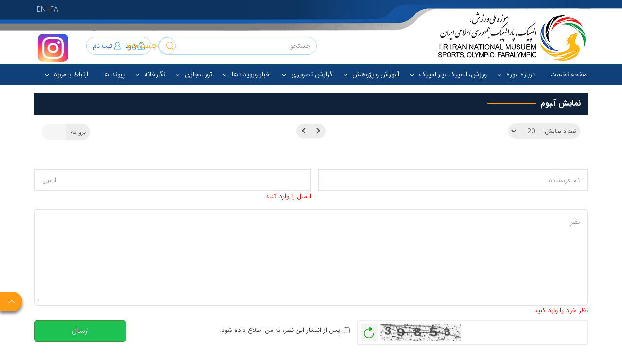

--- FILE ---
content_type: text/html; charset=utf-8
request_url: https://museum.olympic.ir/fa/album/1773/%D9%85%D9%86%D9%88%DA%86%D9%87%D8%B1-%D8%B2%D9%86%D8%AF%DB%8C-_-%D8%A7%D8%B3%D9%86%D8%A7%D8%AF
body_size: 89487
content:


<!DOCTYPE html>
<html lang='fa' xml:lang='fa' itemscope itemtype="http://schema.org/WebPage">
<head><meta charset="utf-8" /><meta http-equiv="X-UA-Compatible" content="IE=edge" /><meta name="viewport" content="width=device-width, initial-scale=1" /><meta name="fontiran.com:license" content="LF3TA" /><meta name="fontiran.com:license" content="UECNB" /><meta name="fontiran.com:license" content="PN88C" /><title>
	نمایش جزییات آلبوم | موزه ملی ورزش، المپیک و پارالمپیک جمهوری اسلامی ایران
</title>
<meta name="robots" content="index, follow" />
<link href="/App_Themes/Moon-fa-IR/favicon-museum.ico" rel="shortcut icon" type="image/x-icon" /><meta name="apple-mobile-web-app-title" content="موزه ملی ورزش، المپیک و پارالمپیک جمهوری اسلامی ایران" /><link href="/App_Themes/touch-icon-iphone.png" rel="apple-touch-icon" /><link href="/App_Themes/touch-icon-ipad.png" rel="apple-touch-icon" sizes="76x76" /><link href="/App_Themes/touch-icon-iphone-retina.png" rel="apple-touch-icon" sizes="120x120" /><link href="/App_Themes/touch-icon-ipad-retina.png" rel="apple-touch-icon" sizes="152x152" />
<meta name="DC.Identifier" content="https://museum.olympic.ir/fa/album/1773/منوچهر-زندی-_-اسناد" />
<meta name="DC.Date.Created" content="1/30/2026" />
<meta name="DC.Title" content="نمایش جزییات آلبوم | موزه ملی ورزش، المپیک و پارالمپیک جمهوری اسلامی ایران" />
<meta name="DC.Description" content="نمایش جزییات آلبوم" />
<meta name="DC.Language" content="fa" />
<meta name="DC.Publisher" content="موزه ملی ورزش، المپیک و پارالمپیک جمهوری اسلامی ایران" />
<meta property="og:title" content="نمایش جزییات آلبوم | موزه ملی ورزش، المپیک و پارالمپیک جمهوری اسلامی ایران" />
<meta property="og:url" content="https://museum.olympic.ir/fa/album/1773/منوچهر-زندی-_-اسناد" />
<meta property="og:site_name" content="موزه ملی ورزش، المپیک و پارالمپیک جمهوری اسلامی ایران" />
<meta property="og:description" content="نمایش جزییات آلبوم" />
<meta property="og:type" content="article" />
<meta property="og:article:author" content="موزه ملی ورزش، المپیک و پارالمپیک جمهوری اسلامی ایران" />
<meta content="نمایش جزییات آلبوم | موزه ملی ورزش، المپیک و پارالمپیک جمهوری اسلامی ایران" itemprop="name" />
<meta content="نمایش جزییات آلبوم" itemprop="description" />
<meta property="og:locale" content="fa_IR" />
<meta name="author" content="موزه ملی ورزش، المپیک و پارالمپیک جمهوری اسلامی ایران" />
<meta name="publisher" content="موزه ملی ورزش، المپیک و پارالمپیک جمهوری اسلامی ایران" />
<meta name="generator" content="MANA Portal Management System" />
<meta name="copyright" content="© 2026 موزه ملی ورزش، المپیک و پارالمپیک جمهوری اسلامی ایران" />

<!--[if lt IE 9]>
<script language='JavaScript' src='/Components/General/Resources/Scripts/Bootstrap/respond.min.js' type='text/javascript'></script>
<![endif]-->

<!--[if lt IE 9]>
<script language='JavaScript' src='/Components/General/Resources/Scripts/Bootstrap/html5shiv.min.js' type='text/javascript'></script>
<![endif]-->
<link type="text/css" rel="stylesheet" media="all" href="https://museum.olympic.ir/fa/SWResource/v1/s/0/Moon/7ui80000000409MEkmx2C0n5VuWq7v0fKyA81EZtP1R38YRsb0S1lXwH2iVKbKMwnzkiNIDjYcTUeyPnJTndloO6IIPnNOj4cO8Hhiy0M7TFk4zxL8GLp5y6CMSyAqc4Z9hpdSE2g45K1OTbczpkTi/oaBg3sHywnuWuJRgoxs3Ur5JRyvi2oN9Nzi3Sf6J8ArQtlZIdaovoRxO0W00.css" /><link type="text/css" rel="stylesheet" media="all" href="https://museum.olympic.ir/fa/SWResource/v1/0/Moon/2355a7cbb1f0b88ccbf26cb4e8129d34cb9dc617af883ad8021eddf15fafb21d31bb6576f8b2aa19d75e08b796469b87d13bab8be0026ef82d5996834bd6fab15a4ed8664b634522e80c44/035ace7676d60eee51ae2e2c6db1f6b35e833c3aa2.css" /><link rel="canonical" href="https://museum.olympic.ir/fa/album/1773/%d9%85%d9%86%d9%88%da%86%d9%87%d8%b1-%d8%b2%d9%86%d8%af%db%8c-_-%d8%a7%d8%b3%d9%86%d8%a7%d8%af" /><link href="/Telerik.Web.UI.WebResource.axd?d=PMrIT5dOWaVYIcpFWUE4nElHV91WazcqbgHUEyRi2llhDP-PL-aQYOJQefHWVZ5XvVJACHv6fWEKS0DXI_09h7DWdKXGphGeUOyiQAk6CGr5qUBC0&amp;t=638841180637275692&amp;compress=1&amp;_TSM_CombinedScripts_=%[base64]/JFKaeDI0D9MNIEmfA0QEtHFj/9Dlppn7J8jTcRF5/50K8=" type="text/css" rel="stylesheet" /><meta name="description" content="نمایش جزییات آلبوم" /><meta name="keywords" content="نمایش جزییات آلبوم" /><style type="text/css">
	#ctl00_cphMenu_Sampa_Web_View_GeneralUI_MenuFullWidthMultiLevelControl10cphMenu_2520_pnlMegaMenuFullWidthMultiLevel .row .grid .grid-item { width:25%; }
	#ctl00_cphMenu_Sampa_Web_View_GeneralUI_MenuFullWidthMultiLevelControl10cphMenu_2520_pnlMegaMenuFullWidthMultiLevel .row .grid .grid-sizer { width:25%; }

</style></head>
<body class="mainBody">
    <form name="frmContent" method="post" action="/fa/album/1773/منوچهر-زندی-_-اسناد" style="width: 100%" onsubmit="javascript:if (typeof(WebForm_OnSubmit)!='undefined') {return WebForm_OnSubmit();} else {return true;}" id="frmContent">
<div>
<input type="hidden" name="ctl00_rssmStyleSheet_TSSM" id="ctl00_rssmStyleSheet_TSSM" value="" />
<input type="hidden" name="ctl00_rsmAll_TSM" id="ctl00_rsmAll_TSM" value="" />
<input type="hidden" name="__EVENTTARGET" id="__EVENTTARGET" value="" />
<input type="hidden" name="__EVENTARGUMENT" id="__EVENTARGUMENT" value="" />
<input type="hidden" name="__LASTFOCUS" id="__LASTFOCUS" value="" />
<input type="hidden" name="__VIEWSTATE" id="__VIEWSTATE" value="Mp8iLINPAFXiFu61UVD5zfHlFvptdt9yzgLM9lf80VoXZ6AuDc+5Gk6jDZiLzBZLd885P4cLJG2AWFc7Dj+B2ZKxquGIFNxaFfgxxa1aw2maPW2E" />
</div>

<script type="text/javascript">
//<![CDATA[
var theForm = document.forms['frmContent'];
function __doPostBack(eventTarget, eventArgument) {
    if (!theForm.onsubmit || (theForm.onsubmit() != false)) {
        theForm.__EVENTTARGET.value = eventTarget;
        theForm.__EVENTARGUMENT.value = eventArgument;
        theForm.submit();
    }
}
//]]>
</script>


<script src="/WebResource.axd?d=pynGkmcFUV13He1Qd6_TZPfTedwD4nHw2z0ozeYehd0TSz9pqjfa979ZirrAQlXJAUMmmQ2&amp;t=638901662248157332" type="text/javascript"></script>


<script src="/ScriptResource.axd?d=nv7asgRUU0tRmHNR2D6t1HCpZxJU48-LF5dppef7Ut4ycSXWxfc1GTdOyxUZGKi3y-1QYI_KkEAmQwvb4BUzz0u6mWepVixPlXEkCCcHX85DtpP5400mi4hYhAyEIc2AgYNlKw2&amp;t=ffffffff93d1c106" type="text/javascript"></script>
<script src="/Telerik.Web.UI.WebResource.axd?_TSM_HiddenField_=ctl00_rsmAll_TSM&amp;compress=1&amp;_TSM_CombinedScripts_=%3bMMR/VAiqxRVQAhU7ttj90t4zUpeKw3B+PDMopfJKdZ+Ge1CYcWKUsisMIplXvJuhnJm/dfSzVhjBqBA0F4d8m6E3FJ1LbY4aS2OdzPqjbpPLdfQ7vWqQrUvJq769qYjzrU5FbG+L6KX7s2oMxs2Cwxdcg6CvTKSN/6mPI5O/SFiyzyI+WNF3FWO5iIzzoIm+XzPPlNzn5iqE08+CyMz4Ho8u+Xdb30Ez8FzxOxyFbwvthjn9VV3sgF18yh5Jaa2+qsBIpE3BCUB3KMvItqfsJu7uMjRJNyqHCoy5tPxrxeqgo0S4dBRc5+Hi3u0fV72mJhViQEHO31TjiAtVy9hW4OYp2GBfY9AgwZ3PgGaM+YPMW/j78nGOGph2Zzy+he/p4u+MvOzP1d93PeFd9fz4/tbV5o5uD+ZKrGhRe0zbRAHVHe4W3B8E+kz+PPiJNWfXzskdpcdhbOKKBcdaE1bx4TgDC8RryXDMQCoulcvN2JoM/TtcRDKqsWyVaslXXfxR8fxriCXj0aCzVXIBp+lu3cHVN66h4rJtF8NeUFQ+aM9fkj4F" type="text/javascript"></script>
<script type="text/javascript">
//<![CDATA[
function WebForm_OnSubmit() {
if (typeof(ValidatorOnSubmit) == "function" && ValidatorOnSubmit() == false) return false;
return true;
}
//]]>
</script>

        <div id="generalMainWrap">
            
            <script type="text/javascript">
//<![CDATA[
Sys.WebForms.PageRequestManager._initialize('ctl00$rsmAll', 'frmContent', ['tctl00$cphMiddle$Sampa_Web_View_RemarkUI_RemarkListEditControl10cphMiddle_1803$reRemarkEdit$cbCaptcha$rcCaptcha$ctl01','','tctl00$ctl00$cphMiddle$Sampa_Web_View_AlbumUI_AlbumDetail00cphMiddle_1804$pnlMainContainerPanel','','tctl00$ctl00$cphMiddle$Sampa_Web_View_RemarkUI_RemarkListEditControl10cphMiddle_1803$rlsRemarkList$pnlLikeResultPanel','','tctl00$ctl00$cphMiddle$Sampa_Web_View_RemarkUI_RemarkListEditControl10cphMiddle_1803$rlsRemarkList$pnlNextPageResultPanel','','tctl00$ctl00$cphMiddle$Sampa_Web_View_RemarkUI_RemarkListEditControl10cphMiddle_1803$rlsRemarkList$pnlRateSummaryPanel','','tctl00$ctl00$cphMiddle$Sampa_Web_View_RemarkUI_RemarkListEditControl10cphMiddle_1803$reRemarkEdit$pnlRemarkEditPanel','','tctl00$ctl00$cphMiddle$Sampa_Web_View_RemarkUI_RemarkListEditControl10cphMiddle_1803$reRemarkEdit$ucMessageBox$pnlLastMessagePanel','','tctl00$ramGeneralSU',''], ['ctl00$cphMiddle$Sampa_Web_View_RemarkUI_RemarkListEditControl10cphMiddle_1803$reRemarkEdit$cbCaptcha$rcCaptcha$CaptchaLinkButton','','ctl00$cphMiddle$Sampa_Web_View_RemarkUI_RemarkListEditControl10cphMiddle_1803$rlsRemarkList$btnLike','','ctl00$cphMiddle$Sampa_Web_View_RemarkUI_RemarkListEditControl10cphMiddle_1803$rlsRemarkList$btnDislike','','ctl00$cphMiddle$Sampa_Web_View_RemarkUI_RemarkListEditControl10cphMiddle_1803$rlsRemarkList$btnNextPage','','ctl00$cphMiddle$Sampa_Web_View_RemarkUI_RemarkListEditControl10cphMiddle_1803$rlsRemarkList$btnShowRateSummary','','ctl00$cphMiddle$Sampa_Web_View_RemarkUI_RemarkListEditControl10cphMiddle_1803$reRemarkEdit$btnSave',''], [], 90, 'ctl00');
//]]>
</script>

            <header class="mainHeaderWrap">
                <div class="adminBarWrap">
                    

                </div>
                <div class="container">
                    <div class="headerTop">
                        <div id="ctl00_cphHeader_Container195" class=" ">
	<div id="ctl00_cphHeader_cphHeader_row_195_0" class="row row195">
		<div id="ctl00_cphHeader_cphLogo_Container206" class=" col-lg-4 col-md-3 col-sm-4 col-xs-4">
			<div id="ctl00_cphHeader_cphLogo_cphLogo_row_206_0" class="row row206">
				<div id="ctl00_cphHeader_cphLogo_pnl00cphLogo_2515" class="col-cms col-md-12 ">
					<div class="inner ">
						

<a id="ctl00_cphHeader_cphLogo_Sampa_Web_View_GeneralUI_HeaderLogoContol00cphLogo_2515_hplLogo" title="موزه ملی ورزش، المپیک و پارالمپیک جمهوری اسلامی ایران" class="mainLogoLink" href="/"><img id="ctl00_cphHeader_cphLogo_Sampa_Web_View_GeneralUI_HeaderLogoContol00cphLogo_2515_imgLogo" class="img-responsive mainLogoImage hidden-xs lazy" width="310" height="109" data-src="/MediaServer/Cs8l9yhOc7m9f6nDL5ge44/51423_0_2019_12_0_0_0_png_0_0/موزه-ملی-ورزش-المپیک-و-پارالمپیک-جمهوری-اسلامی-ایران.png" src="[data-uri]" alt="موزه ملی ورزش، المپیک و پارالمپیک جمهوری اسلامی ایران" style="border-width:0px;" /><img id="ctl00_cphHeader_cphLogo_Sampa_Web_View_GeneralUI_HeaderLogoContol00cphLogo_2515_imgLogoMobile" class="img-responsive mobileMainLogoImage hidden-lg hidden-md hidden-sm lazy" width="106" height="109" data-src="/MediaServer/pyH2R212hMnNhshNvXF8U5/51429_0_2019_12_0_0_0_png_0_0/موزه-ملی-ورزش-المپیک-و-پارالمپیک-جمهوری-اسلامی-ایران.png" src="[data-uri]" alt="موزه ملی ورزش، المپیک و پارالمپیک جمهوری اسلامی ایران" style="border-width:0px;" /></a>

					</div>
				</div>
			</div>
		</div><div id="ctl00_cphHeader_cphHeaderLeft_Container207" class=" col-lg-8 col-md-9 col-sm-8 col-xs-8">
			<div id="ctl00_cphHeader_cphHeaderLeft_cphHeaderLeft_row_207_0" class="row row207">
				<div id="ctl00_cphHeader_cphHeaderLeft_pnl00cphHeaderLeft_2494" class="col-cms col-md-12 ">
					<div class="inner ">
						<div id="ctl00_cphHeader_cphHeaderLeft_Sampa_Web_View_GeneralUI_SelectLanguageControl00cphHeaderLeft_2494_pnlLanguageSelect" class="selectLanguageWrap noPrint">
							
    <ul class="list-unstyled">
        <li class='selectLanguageText selectLanguageCurrent'>FA</li><li class='selectLanguageText '><a href='/en/home' class='flag-en'>EN</a></li>
    </ul>

						</div>


					</div>
				</div>
			</div><div id="ctl00_cphHeader_cphHeaderLeft_cphHeaderLeft_row_207_1" class="row row207">
				<div id="ctl00_cphHeader_cphHeaderLeft_pnl10cphHeaderLeft_3076" class="col-cms col-lg-1 socialHeaderLeft">
					<div class="inner ">
						


<div class="socialNetworksWrapper noPrint">
    <ul>
        
        
        
        <li id="ctl00_cphHeader_cphHeaderLeft_Sampa_Web_View_GeneralUI_SocialNetworks10cphHeaderLeft_3076_liInstagram" class="instagramWrapper">
            <a id="ctl00_cphHeader_cphHeaderLeft_Sampa_Web_View_GeneralUI_SocialNetworks10cphHeaderLeft_3076_hplInstagram" data-toggle="tooltip" data-placement="bottom" rel="noreferrer noopener" title="اینستاگرام" href="https://instagram.com/olympic.museum.ir?igshid=94p0dswtwxus" target="_blank">
                <span class="glyphicon glyphicon-instagram"></span>
                Instagram</a>
            
        </li>

        

        

        

        

        

        

        

        

        

        

        

        

        

        

        

        

        

        

        

        

        

        

        

    </ul>
</div>

					</div>
				</div><div id="ctl00_cphHeader_cphHeaderLeft_pnl11cphHeaderLeft_2517" class="col-cms col-md-5 col-xs-12 headerItem">
					<div class="inner ">
						

<ul id="ctl00_cphHeader_cphHeaderLeft_Sampa_Web_View_SiteMemberUI_SiteMemberWelcome11cphHeaderLeft_2517_ulWelcomWrapper" class="siteMemberWelcomeWrapNew noPrint ">
    
    
    <li id="ctl00_cphHeader_cphHeaderLeft_Sampa_Web_View_SiteMemberUI_SiteMemberWelcome11cphHeaderLeft_2517_liLogout" class="logout">
        <a id="ctl00_cphHeader_cphHeaderLeft_Sampa_Web_View_SiteMemberUI_SiteMemberWelcome11cphHeaderLeft_2517_hplLogout" href="/fa/login" target="_self"><i class='glyphicon glyphicon-responsive glyphicon-locked'></i><span>ورود</span></a>
    </li>
    <li id="ctl00_cphHeader_cphHeaderLeft_Sampa_Web_View_SiteMemberUI_SiteMemberWelcome11cphHeaderLeft_2517_liCreateAccount" class="createAccount">
        <a id="ctl00_cphHeader_cphHeaderLeft_Sampa_Web_View_SiteMemberUI_SiteMemberWelcome11cphHeaderLeft_2517_hplCreateAccount" href="/fa/signup"><i class='glyphicon glyphicon-user glyphicon-responsive'></i><span>ثبت نام</span></a>
    </li>
    
    
</ul>



					</div>
				</div><div id="ctl00_cphHeader_cphHeaderLeft_pnl12cphHeaderLeft_3232" class="col-cms col-lg-npl col-md-6 col-md-npl col-sm-npl col-xs-12 headerItem">
					<div class="inner ">
						<div id="ctl00_cphHeader_cphHeaderLeft_Sampa_Web_View_GeneralUI_SearchBoxGoogleControl12cphHeaderLeft_3232_pnlSearchBoxGoogle" class="googleSearchBoxWrap">
							
    <div class="form-inline generalSearchBox noPrint">
        <div class="form-group">
            <div class="input-group">
                <input name="ctl00$cphHeader$cphHeaderLeft$Sampa_Web_View_GeneralUI_SearchBoxGoogleControl12cphHeaderLeft_3232$txtSearch" type="text" id="ctl00_cphHeader_cphHeaderLeft_Sampa_Web_View_GeneralUI_SearchBoxGoogleControl12cphHeaderLeft_3232_txtSearch" class="text form-control" onkeypress="return clickButton(event,&#39;ctl00_cphHeader_cphHeaderLeft_Sampa_Web_View_GeneralUI_SearchBoxGoogleControl12cphHeaderLeft_3232_hplSearch&#39;);" placeholder="جستجو" />
                <div class="input-group-btn">
                    <a id="ctl00_cphHeader_cphHeaderLeft_Sampa_Web_View_GeneralUI_SearchBoxGoogleControl12cphHeaderLeft_3232_hplSearch" class="btn btn-default"><i aria-hidden='true' class='glyphicon glyphicon-search'></i> &nbsp; جستجو</a>
                </div>
            </div>
        </div>
    </div>

						</div>

					</div>
				</div>
			</div>
		</div>
	</div>
</div><script type="application/ld+json">{"@id":"/","potentialAction":{"query-input":{"multipleValues":true,"readonlyValue":false,"valueName":"q","valueRequired":true,"@context":"http://schema.org","@type":"PropertyValueSpecification"},"actionStatus":"PotentialActionStatus","target":{"urlTemplate":"https://museum.olympic.ir/fa/search?q={q}","@context":"http://schema.org","@type":"EntryPoint"},"@context":"http://schema.org","@type":"SearchAction"},"url":"https://museum.olympic.ir","@context":"http://schema.org","@type":"WebSite"}</script>
                    </div>
                </div>
            </header>
            <nav class="menuWrap">
                <div class="container">
                    <div id="ctl00_cphMenu_Container196" class=" ">
	<div id="ctl00_cphMenu_cphMenu_row_196_0" class="row row196">
		<div id="ctl00_cphMenu_pnl00cphMenu_2519" class="col-cms hidden-lg hidden-md hidden-sm col-xs-12 ">
			<div class="inner ">
				<div id="ctl00_cphMenu_Sampa_Web_View_GeneralUI_MegaMenuControl00cphMenu_2519_pnlMegaMenu" class="noPrint">
					
    <div id="ctl00_cphMenu_Sampa_Web_View_GeneralUI_MegaMenuControl00cphMenu_2519_pnlMainMenu" class="mainMenu">
						
        <div id="ctl00_cphMenu_Sampa_Web_View_GeneralUI_MegaMenuControl00cphMenu_2519_pnlMenuContainer" class="menu3dmega">
							
            <ul><li ><a title='صفحه نخست' href='https://museum.olympic.ir' class='first top-level-link'><span>صفحه نخست</span></a></li><li ><span class='arrow-icon-bottom'><a  href='https://museum.olympic.ir/fa/museum' class='top-level-link'><span>درباره موزه</span></a></span><div class='dropdown-menu'><ul><li ><a  href='https://museum.olympic.ir/fa/museum/description' class='first'><span>معرفی موزه</span></a></li><li ><a  href='https://museum.olympic.ir/fa/museum/achievement'><span>فعالیت های موزه</span></a></li><li ><a  href='https://museum.olympic.ir/fa/museum/rules' class='last'><span>قوانین و مقررات</span></a></li></ul></div></li><li ><span class='arrow-icon-bottom'><a  href='https://museum.olympic.ir/fa/olympicandparalympic' class='top-level-link'><span>ورزش، المپیک ،پارالمپیک</span></a></span><div class='dropdown-menu'><ul><li ><a  href='https://museum.olympic.ir/fa/olympicandparalympic/iraniansportshistory' class='first'><span>تاریخ ورزش ایران</span></a></li><li ><a  href='https://museum.olympic.ir/fa/olympicandparalympic/olympics'><span>المپیک</span></a></li><li ><a  href='https://museum.olympic.ir/fa/olympicandparalympic/paralympic' class='last'><span>پارالمپیک</span></a></li></ul></div></li><li ><span class='arrow-icon-bottom'><a  href='https://museum.olympic.ir/fa/researchandpublications' class='top-level-link'><span>آموزش و پژوهش</span></a></span><div class='dropdown-menu'><ul><li ><a  href='https://museum.olympic.ir/fa/researchandpublications/thinkingmeeting' class='first'><span>نشست هم اندیشی تاریخ ورزش ایران</span></a></li><li ><a  href='https://museum.olympic.ir/fa/researchandpublications/museumbooks'><span>کتاب های چاپ شده موزه</span></a></li><li ><a  href='https://museum.olympic.ir/fa/researchandpublications/publishers'><span>انتشارات</span></a></li><li ><a  href='https://museum.olympic.ir/fa/researchandpublications/introductionandhistoryoftheolympicmovement'><span>معرفی و تاریخچه جنبش المپیک</span></a></li><li ><a  href='https://museum.olympic.ir/fa/researchandpublications/olympicpedegogy'><span>آموزش المپیک</span></a></li><li ><a  href='https://museum.olympic.ir/fa/researchandpublications/olympicmovementcompeition' class='last'><span>مسابقه جنبش المپیک</span></a></li></ul></div></li><li ><span class='arrow-icon-bottom'><a  href='https://museum.olympic.ir/fa/photoreport' class='top-level-link'><span>گزارش تصویری</span></a></span><div class='dropdown-menu'><ul><li ><a  href='https://museum.olympic.ir/fa/photoreport/photo' class='first'><span>عکس</span></a></li><li ><a  href='https://museum.olympic.ir/fa/photoreport/video' class='last'><span>فیلم</span></a><ul class='dropdown-menu sub'><li ><a  href='https://museum.olympic.ir/fa/photoreport/video/heroesandmedalists' class='first last'><span>قهرمانان و مدال آوران ورزش ایران</span></a></li></ul></li></ul></div></li><li ><span class='arrow-icon-bottom'><a  href='https://museum.olympic.ir/fa/news' class='top-level-link'><span>اخبار ورویدادها</span></a></span><div class='dropdown-menu'><ul><li ><a  href='https://museum.olympic.ir/fa/news/news' class='first'><span>اخبار</span></a></li><li ><a  href='https://museum.olympic.ir/fa/news/eventsinthemuseum' class='last'><span>رویدادها در موزه</span></a></li></ul></div></li><li ><span class='arrow-icon-bottom'><a  href='https://museum.olympic.ir/fa/virtualexhibition' class='top-level-link'><span>تور مجازی</span></a></span><div class='dropdown-menu'><ul><li ><a  href='http://olympic.ir/tour/OlympicVT-Fa-html5-v7/index.html' class='first last' rel='noreferrer'><span>تور مجازی 360 درجه</span></a><ul class='dropdown-menu sub'><li ><a  href='https://museum.olympic.ir/fa/virtualexhibition/virtualmuseumtour/virtualmuseumguide' class='first last'><span>راهنما تور مجازی 360 درجه</span></a></li></ul></li></ul></div></li><li ><span class='arrow-icon-bottom'><a  href='https://museum.olympic.ir/fa/gallery' class='top-level-link'><span>نگارخانه</span></a></span><div class='dropdown-menu'><ul><li ><a  href='https://museum.olympic.ir/fa/gallery/gholamrezatakhti' class='first'><span>جهان پهلوان غلامرضا تختی</span></a><ul class='dropdown-menu sub'><li ><a  href='https://museum.olympic.ir/fa/gallery/gholamrezatakhti/anniversaryofthedeathofgholamrezatakhti' class='first last'><span>سالگرد پنجاه و چهارمین درگذشت غلامرضا تختی</span></a></li></ul></li><li ><a  href='https://museum.olympic.ir/fa/gallery/mirabolghasemfarsi' class='last'><span>آثار زنده یاد میر ابولقاسم فارسی</span></a><ul class='dropdown-menu sub'><li ><a  href='https://museum.olympic.ir/fa/gallery/mirabolghasemfarsi/olympicgames' class='first'><span>بازی های المپیک</span></a></li><li ><a  href='https://museum.olympic.ir/fa/gallery/mirabolghasemfarsi/asiangames' class='last'><span>بازی های آسیایی</span></a></li></ul></li></ul></div></li><li ><a  href='https://museum.olympic.ir/fa/links' class='top-level-link'><span>پیوند ها</span></a></li><li ><span class='arrow-icon-bottom'><a  href='https://museum.olympic.ir/fa/contactthemuseum' class='last top-level-link'><span>ارتباط با موزه</span></a></span><div class='dropdown-menu'><ul><li ><a  href='https://museum.olympic.ir/fa/contactthemuseum/contactus' class='first'><span>تماس با ما</span></a></li><li ><a  href='https://museum.olympic.ir/fa/contactthemuseum/collaborationwiththemuseum'><span>همکاری با موزه</span></a></li><li ><a  href='https://museum.olympic.ir/fa/contactthemuseum/requestavisittime'><span>درخواست زمان بازدید</span></a></li><li ><a  href='https://museum.olympic.ir/fa/contactthemuseum/surveyquestionnaire' class='last'><span>فرم نظرسنجی</span></a></li></ul></div></li></ul>
        
						</div>
    
					</div>

				</div>
			</div>
		</div>
	</div><div id="ctl00_cphMenu_cphMenu_row_196_1" class="row row196">
		<div id="ctl00_cphMenu_pnl10cphMenu_2520" class="col-cms hidden-xs customizedMenuWrapper">
			<div class="inner ">
				<div id="ctl00_cphMenu_Sampa_Web_View_GeneralUI_MenuFullWidthMultiLevelControl10cphMenu_2520_pnlMegaMenuFullWidthMultiLevel" class="noPrint">
					
    <div id="ctl00_cphMenu_Sampa_Web_View_GeneralUI_MenuFullWidthMultiLevelControl10cphMenu_2520_pnlMainMenu" class="mainMenu">
						
        <div id="ctl00_cphMenu_Sampa_Web_View_GeneralUI_MenuFullWidthMultiLevelControl10cphMenu_2520_pnlMenuContainer" class="menu3dmega">
							
            <ul><li class='full-width level0SubMenu ' ><a href='https://museum.olympic.ir' class='first'><span>صفحه نخست</span></a></li><li class='full-width level0SubMenu ' ><span class='arrow-icon-bottom'><a href='https://museum.olympic.ir/fa/museum'><span>درباره موزه</span></a></span><div class='dropdown-menu'><ul><li class='full-width level1SubMenu ' ><a href='https://museum.olympic.ir/fa/museum/description' class='first'><span>معرفی موزه</span></a></li><li class='full-width level1SubMenu ' ><a href='https://museum.olympic.ir/fa/museum/achievement'><span>فعالیت های موزه</span></a></li><li class='full-width level1SubMenu ' ><a href='https://museum.olympic.ir/fa/museum/rules' class='last'><span>قوانین و مقررات</span></a></li></ul></div></li><li class='full-width level0SubMenu ' ><span class='arrow-icon-bottom'><a href='https://museum.olympic.ir/fa/olympicandparalympic'><span>ورزش، المپیک ،پارالمپیک</span></a></span><div class='dropdown-menu'><ul><li class='full-width level1SubMenu ' ><a href='https://museum.olympic.ir/fa/olympicandparalympic/iraniansportshistory' class='first'><span>تاریخ ورزش ایران</span></a></li><li class='full-width level1SubMenu ' ><a href='https://museum.olympic.ir/fa/olympicandparalympic/olympics'><span>المپیک</span></a></li><li class='full-width level1SubMenu ' ><a href='https://museum.olympic.ir/fa/olympicandparalympic/paralympic' class='last'><span>پارالمپیک</span></a></li></ul></div></li><li class='full-width level0SubMenu ' ><span class='arrow-icon-bottom'><a href='https://museum.olympic.ir/fa/researchandpublications'><span>آموزش و پژوهش</span></a></span><div class='dropdown-menu'><ul><li class='full-width level1SubMenu ' ><a href='https://museum.olympic.ir/fa/researchandpublications/thinkingmeeting' class='first'><span>نشست هم اندیشی تاریخ ورزش ایران</span></a></li><li class='full-width level1SubMenu ' ><a href='https://museum.olympic.ir/fa/researchandpublications/museumbooks'><span>کتاب های چاپ شده موزه</span></a></li><li class='full-width level1SubMenu ' ><a href='https://museum.olympic.ir/fa/researchandpublications/publishers'><span>انتشارات</span></a></li><li class='full-width level1SubMenu ' ><a href='https://museum.olympic.ir/fa/researchandpublications/introductionandhistoryoftheolympicmovement'><span>معرفی و تاریخچه جنبش المپیک</span></a></li><li class='full-width level1SubMenu ' ><a href='https://museum.olympic.ir/fa/researchandpublications/olympicpedegogy'><span>آموزش المپیک</span></a></li><li class='full-width level1SubMenu ' ><a href='https://museum.olympic.ir/fa/researchandpublications/olympicmovementcompeition' class='last'><span>مسابقه جنبش المپیک</span></a></li></ul></div></li><li class='full-width level0SubMenu ' ><span class='arrow-icon-bottom'><a href='https://museum.olympic.ir/fa/photoreport'><span>گزارش تصویری</span></a></span><div class='dropdown-menu'><ul><li class='full-width level1SubMenu ' ><a href='https://museum.olympic.ir/fa/photoreport/photo' class='first'><span>عکس</span></a></li><li class='full-width level1SubMenu ' ><a href='https://museum.olympic.ir/fa/photoreport/video' class='last'><span>فیلم</span></a><div class='dropdown-menu row'><div class='content' style=''><ul class='grid'><li class='grid-sizer'></li><li class='grid-item level2SubMenu ' ><a href='https://museum.olympic.ir/fa/photoreport/video/heroesandmedalists' class='first last'><span>قهرمانان و مدال آوران ورزش ایران</span></a></li></ul></div></div></li></ul></div></li><li class='full-width level0SubMenu ' ><span class='arrow-icon-bottom'><a href='https://museum.olympic.ir/fa/news'><span>اخبار ورویدادها</span></a></span><div class='dropdown-menu'><ul><li class='full-width level1SubMenu ' ><a href='https://museum.olympic.ir/fa/news/news' class='first'><span>اخبار</span></a></li><li class='full-width level1SubMenu ' ><a href='https://museum.olympic.ir/fa/news/eventsinthemuseum' class='last'><span>رویدادها در موزه</span></a></li></ul></div></li><li class='full-width level0SubMenu ' ><span class='arrow-icon-bottom'><a href='https://museum.olympic.ir/fa/virtualexhibition'><span>تور مجازی</span></a></span><div class='dropdown-menu'><ul><li class='full-width level1SubMenu ' ><a href='http://olympic.ir/tour/OlympicVT-Fa-html5-v7/index.html' class='first last'><span>تور مجازی 360 درجه</span></a><div class='dropdown-menu row'><div class='content' style=''><ul class='grid'><li class='grid-sizer'></li><li class='grid-item level2SubMenu ' ><a href='https://museum.olympic.ir/fa/virtualexhibition/virtualmuseumtour/virtualmuseumguide' class='first last'><span>راهنما تور مجازی 360 درجه</span></a></li></ul></div></div></li></ul></div></li><li class='full-width level0SubMenu ' ><span class='arrow-icon-bottom'><a href='https://museum.olympic.ir/fa/gallery'><span>نگارخانه</span></a></span><div class='dropdown-menu'><ul><li class='full-width level1SubMenu ' ><a href='https://museum.olympic.ir/fa/gallery/gholamrezatakhti' class='first'><span>جهان پهلوان غلامرضا تختی</span></a><div class='dropdown-menu row'><div class='content' style=''><ul class='grid'><li class='grid-sizer'></li><li class='grid-item level2SubMenu ' ><a href='https://museum.olympic.ir/fa/gallery/gholamrezatakhti/anniversaryofthedeathofgholamrezatakhti' class='first last'><span>سالگرد پنجاه و چهارمین درگذشت غلامرضا تختی</span></a></li></ul></div></div></li><li class='full-width level1SubMenu ' ><a href='https://museum.olympic.ir/fa/gallery/mirabolghasemfarsi' class='last'><span>آثار زنده یاد میر ابولقاسم فارسی</span></a><div class='dropdown-menu row'><div class='content' style=''><ul class='grid'><li class='grid-sizer'></li><li class='grid-item level2SubMenu ' ><a href='https://museum.olympic.ir/fa/gallery/mirabolghasemfarsi/olympicgames' class='first'><span>بازی های المپیک</span></a></li><li class='grid-item level2SubMenu ' ><a href='https://museum.olympic.ir/fa/gallery/mirabolghasemfarsi/asiangames' class='last'><span>بازی های آسیایی</span></a></li></ul></div></div></li></ul></div></li><li class='full-width level0SubMenu ' ><a href='https://museum.olympic.ir/fa/links'><span>پیوند ها</span></a></li><li class='full-width level0SubMenu ' ><span class='arrow-icon-bottom'><a href='https://museum.olympic.ir/fa/contactthemuseum' class='last'><span>ارتباط با موزه</span></a></span><div class='dropdown-menu'><ul><li class='full-width level1SubMenu ' ><a href='https://museum.olympic.ir/fa/contactthemuseum/contactus' class='first'><span>تماس با ما</span></a></li><li class='full-width level1SubMenu ' ><a href='https://museum.olympic.ir/fa/contactthemuseum/collaborationwiththemuseum'><span>همکاری با موزه</span></a></li><li class='full-width level1SubMenu ' ><a href='https://museum.olympic.ir/fa/contactthemuseum/requestavisittime'><span>درخواست زمان بازدید</span></a></li><li class='full-width level1SubMenu ' ><a href='https://museum.olympic.ir/fa/contactthemuseum/surveyquestionnaire' class='last'><span>فرم نظرسنجی</span></a></li></ul></div></li></ul>
        
						</div>
    
					</div>

				</div>
			</div>
		</div>
	</div>
</div>
                </div>
            </nav>
            <section class="mainContentWrap">
                <div class="container-fluid">
                    
                </div>
                <div class="container">
                    <div class="switchbarContainer">
                        <div id="ctl00_cphSwitchBar_Container198" class=" ">
	<div id="ctl00_cphSwitchBar_cphSwitchBar_row_198_0" class="row row198">
		<div id="ctl00_cphSwitchBar_pnl00cphSwitchBar_2586" class="col-cms col-md-12 ">
			<div class="inner ">

			</div>
		</div>
	</div>
</div>
                    </div>
                    
                    <div class="row">
                        <article class="col-xs-12 col-sm-12 col-md-12 middleColumn">
                            
                            <div id="ctl00_cphMiddle_Container200" class=" ">
	<div id="ctl00_cphMiddle_cphMiddle_row_200_0" class="row row200">
		<div id="ctl00_cphMiddle_pnl00cphMiddle_1804" class="col-cms col-md-12 ">
			<div class="inner ">
				<div class="panel panel-style2  ">
					<div class="panel-heading">
						<h2 class='pull-right box-title'>نمایش آلبوم</h2><div class='clearBoth'></div>
					</div><div class="panel-body">
						<div class="RadAjaxPanel" id="ctl00_ctl00_cphMiddle_Sampa_Web_View_AlbumUI_AlbumDetail00cphMiddle_1804_pnlMainContainerPanel">
							<div id="ctl00_cphMiddle_Sampa_Web_View_AlbumUI_AlbumDetail00cphMiddle_1804_pnlMainContainer" class="albumDetail">
								
    
    
    
    <div id="ctl00_cphMiddle_Sampa_Web_View_AlbumUI_AlbumDetail00cphMiddle_1804_pnlAlbumInformationContainer" class="row">
									
        <div id="ctl00_cphMiddle_Sampa_Web_View_AlbumUI_AlbumDetail00cphMiddle_1804_pnlAlbumInformation" class="albumDetailInformation">
										
            <div class="albumDate">
                <span id="ctl00_cphMiddle_Sampa_Web_View_AlbumUI_AlbumDetail00cphMiddle_1804_lblAlbumDate"></span>
            </div>
            <div class="albumDescription">
                <span id="ctl00_cphMiddle_Sampa_Web_View_AlbumUI_AlbumDetail00cphMiddle_1804_lblAlbumDescription" class="formHeader"></span>
                <a id="ctl00_cphMiddle_Sampa_Web_View_AlbumUI_AlbumDetail00cphMiddle_1804_hplMoreInformation"></a>
            </div>
            <div class="col-lg-6 col-md-6 col-sm-6 col-xs-12 reverseAlign">
                <span id="ctl00_cphMiddle_Sampa_Web_View_AlbumUI_AlbumDetail00cphMiddle_1804_lblPhotographer"></span>
            </div>
        
									</div>
    
								</div>
    <div id="ctl00_cphMiddle_Sampa_Web_View_AlbumUI_AlbumDetail00cphMiddle_1804_pnlAlbumDetailListWrapper" class="row albumDetailListWrapper">
									
        
        <div id="ctl00_cphMiddle_Sampa_Web_View_AlbumUI_AlbumDetail00cphMiddle_1804_pgItems_pnlPager" class="pagerWrapper">
										
    <div class="row">
        <div id="ctl00_cphMiddle_Sampa_Web_View_AlbumUI_AlbumDetail00cphMiddle_1804_pgItems_pnlPageShowCount" class="showCount col-sm-3 hidden-xs">
											
            <div class="showCountInner">
                <label for="ctl00_cphMiddle_Sampa_Web_View_AlbumUI_AlbumDetail00cphMiddle_1804_pgItems_ddlPageSize" id="ctl00_cphMiddle_Sampa_Web_View_AlbumUI_AlbumDetail00cphMiddle_1804_pgItems_lblPageSize" class="inlineBlock hidden-sm">تعداد نمایش:</label>
                <select name="ctl00$cphMiddle$Sampa_Web_View_AlbumUI_AlbumDetail00cphMiddle_1804$pgItems$ddlPageSize" onchange="javascript:setTimeout(&#39;__doPostBack(\&#39;ctl00$cphMiddle$Sampa_Web_View_AlbumUI_AlbumDetail00cphMiddle_1804$pgItems$ddlPageSize\&#39;,\&#39;\&#39;)&#39;, 0)" id="ctl00_cphMiddle_Sampa_Web_View_AlbumUI_AlbumDetail00cphMiddle_1804_pgItems_ddlPageSize" class="form-control inlineBlock" style="width:60px;">
												<option selected="selected" value="20">20</option>
												<option value="40">40</option>
												<option value="100">100</option>
												<option value="200">200</option>
												<option value="32767">همه موارد</option>

											</select>
            </div>
        
										</div>
        <div id="ctl00_cphMiddle_Sampa_Web_View_AlbumUI_AlbumDetail00cphMiddle_1804_pgItems_pnlURLPager" class="urlPager text-center col-sm-6 col-xs-12">
											
            <div class="urlPagerInner">
                
            </div>
        
										</div>
        <div id="ctl00_cphMiddle_Sampa_Web_View_AlbumUI_AlbumDetail00cphMiddle_1804_pgItems_pnlPostBackPager" class="postBackPager text-center col-sm-6 col-xs-12">
											
            <div class="urlPagerInner">
                <div id="ctl00_cphMiddle_Sampa_Web_View_AlbumUI_AlbumDetail00cphMiddle_1804_pgItems_pnlBack" class="page previousPage">
												
                    <input type="button" name="ctl00$cphMiddle$Sampa_Web_View_AlbumUI_AlbumDetail00cphMiddle_1804$pgItems$btnBack" value=" « قبلی " onclick="javascript:__doPostBack(&#39;ctl00$cphMiddle$Sampa_Web_View_AlbumUI_AlbumDetail00cphMiddle_1804$pgItems$btnBack&#39;,&#39;&#39;)" id="ctl00_cphMiddle_Sampa_Web_View_AlbumUI_AlbumDetail00cphMiddle_1804_pgItems_btnBack" />
                
											</div>
                
                <div id="ctl00_cphMiddle_Sampa_Web_View_AlbumUI_AlbumDetail00cphMiddle_1804_pgItems_pnlNext" class="page nextPage">
												
                    <input type="button" name="ctl00$cphMiddle$Sampa_Web_View_AlbumUI_AlbumDetail00cphMiddle_1804$pgItems$btnNext" value=" بعدی » " onclick="javascript:__doPostBack(&#39;ctl00$cphMiddle$Sampa_Web_View_AlbumUI_AlbumDetail00cphMiddle_1804$pgItems$btnNext&#39;,&#39;&#39;)" id="ctl00_cphMiddle_Sampa_Web_View_AlbumUI_AlbumDetail00cphMiddle_1804_pgItems_btnNext" />
                
											</div>
            </div>
        
										</div>
        <div id="ctl00_cphMiddle_Sampa_Web_View_AlbumUI_AlbumDetail00cphMiddle_1804_pgItems_pnlGoto" class="goTo col-sm-3 hidden-xs reverseAlign">
											
            <input type="button" name="ctl00$cphMiddle$Sampa_Web_View_AlbumUI_AlbumDetail00cphMiddle_1804$pgItems$btnGoTo" value="برو به" onclick="javascript:__doPostBack(&#39;ctl00$cphMiddle$Sampa_Web_View_AlbumUI_AlbumDetail00cphMiddle_1804$pgItems$btnGoTo&#39;,&#39;&#39;)" id="ctl00_cphMiddle_Sampa_Web_View_AlbumUI_AlbumDetail00cphMiddle_1804_pgItems_btnGoTo" class="btn btn-default inlineBlock hidden-sm" style="width:50px;" />
            <input name="ctl00$cphMiddle$Sampa_Web_View_AlbumUI_AlbumDetail00cphMiddle_1804$pgItems$txtGoTo" type="text" id="ctl00_cphMiddle_Sampa_Web_View_AlbumUI_AlbumDetail00cphMiddle_1804_pgItems_txtGoTo" class="form-control ltr inlineBlock" onkeypress="return clickButton(event, &#39;ctl00_cphMiddle_Sampa_Web_View_AlbumUI_AlbumDetail00cphMiddle_1804_pgItems_btnGoTo&#39;);" style="width:50px;" />
            <label for="ctl00_cphMiddle_Sampa_Web_View_AlbumUI_AlbumDetail00cphMiddle_1804_pgItems_txtGoTo" id="ctl00_cphMiddle_Sampa_Web_View_AlbumUI_AlbumDetail00cphMiddle_1804_pgItems_lblGoTo" class="hidden">شماره صفحه</label>
        
										</div>
    </div>

									</div>

    
								</div>
    
    
    

    

							</div>
						</div>

					</div>
				</div>
			</div>
		</div>
	</div><div id="ctl00_cphMiddle_cphMiddle_row_200_1" class="row row200">
		<div id="ctl00_cphMiddle_pnl10cphMiddle_1803" class="col-cms col-md-12 ">
			<div class="inner ">
				


<div id="ctl00_cphMiddle_Sampa_Web_View_RemarkUI_RemarkListEditControl10cphMiddle_1803_pnlRemarkListSimple" class="noPrint remarkListSimpleWrapper">
					
    <div id="ctl00_cphMiddle_Sampa_Web_View_RemarkUI_RemarkListEditControl10cphMiddle_1803_rlsRemarkList_pnlRemarkSubmit" class="hidden" style="border: solid 1px red;">
						
    <input name="ctl00$cphMiddle$Sampa_Web_View_RemarkUI_RemarkListEditControl10cphMiddle_1803$rlsRemarkList$txtRemarkId" type="text" id="ctl00_cphMiddle_Sampa_Web_View_RemarkUI_RemarkListEditControl10cphMiddle_1803_rlsRemarkList_txtRemarkId" class="textbox ltr" />
    <input type="button" name="ctl00$cphMiddle$Sampa_Web_View_RemarkUI_RemarkListEditControl10cphMiddle_1803$rlsRemarkList$btnLike" value="Like" onclick="javascript:__doPostBack(&#39;ctl00$cphMiddle$Sampa_Web_View_RemarkUI_RemarkListEditControl10cphMiddle_1803$rlsRemarkList$btnLike&#39;,&#39;&#39;)" id="ctl00_cphMiddle_Sampa_Web_View_RemarkUI_RemarkListEditControl10cphMiddle_1803_rlsRemarkList_btnLike" class="btn btn-default btn-normal" />
    <input type="button" name="ctl00$cphMiddle$Sampa_Web_View_RemarkUI_RemarkListEditControl10cphMiddle_1803$rlsRemarkList$btnDislike" value="Dislike" onclick="javascript:__doPostBack(&#39;ctl00$cphMiddle$Sampa_Web_View_RemarkUI_RemarkListEditControl10cphMiddle_1803$rlsRemarkList$btnDislike&#39;,&#39;&#39;)" id="ctl00_cphMiddle_Sampa_Web_View_RemarkUI_RemarkListEditControl10cphMiddle_1803_rlsRemarkList_btnDislike" class="btn btn-default btn-normal" />
    <div class="RadAjaxPanel" id="ctl00_ctl00_cphMiddle_Sampa_Web_View_RemarkUI_RemarkListEditControl10cphMiddle_1803_rlsRemarkList_pnlLikeResultPanel">
							<div id="ctl00_cphMiddle_Sampa_Web_View_RemarkUI_RemarkListEditControl10cphMiddle_1803_rlsRemarkList_pnlLikeResult">
								
        <span id="ctl00_cphMiddle_Sampa_Web_View_RemarkUI_RemarkListEditControl10cphMiddle_1803_rlsRemarkList_lblUpdatedLike"></span>
        <span id="ctl00_cphMiddle_Sampa_Web_View_RemarkUI_RemarkListEditControl10cphMiddle_1803_rlsRemarkList_lblUpdatedDislike"></span>
    
							</div>
						</div>
    <input name="ctl00$cphMiddle$Sampa_Web_View_RemarkUI_RemarkListEditControl10cphMiddle_1803$rlsRemarkList$txtNextPage" type="text" id="ctl00_cphMiddle_Sampa_Web_View_RemarkUI_RemarkListEditControl10cphMiddle_1803_rlsRemarkList_txtNextPage" class="textbox ltr" />
    <input type="button" name="ctl00$cphMiddle$Sampa_Web_View_RemarkUI_RemarkListEditControl10cphMiddle_1803$rlsRemarkList$btnNextPage" value="Next Page" onclick="javascript:__doPostBack(&#39;ctl00$cphMiddle$Sampa_Web_View_RemarkUI_RemarkListEditControl10cphMiddle_1803$rlsRemarkList$btnNextPage&#39;,&#39;&#39;)" id="ctl00_cphMiddle_Sampa_Web_View_RemarkUI_RemarkListEditControl10cphMiddle_1803_rlsRemarkList_btnNextPage" class="btn btn-default btn-normal" />
    <div class="RadAjaxPanel" id="ctl00_ctl00_cphMiddle_Sampa_Web_View_RemarkUI_RemarkListEditControl10cphMiddle_1803_rlsRemarkList_pnlNextPageResultPanel">
							<div id="ctl00_cphMiddle_Sampa_Web_View_RemarkUI_RemarkListEditControl10cphMiddle_1803_rlsRemarkList_pnlNextPageResult">
								
    
							</div>
						</div>

					</div>


<div class="hidden">
    <input type="button" name="ctl00$cphMiddle$Sampa_Web_View_RemarkUI_RemarkListEditControl10cphMiddle_1803$rlsRemarkList$btnShowRateSummary" value="" onclick="javascript:__doPostBack(&#39;ctl00$cphMiddle$Sampa_Web_View_RemarkUI_RemarkListEditControl10cphMiddle_1803$rlsRemarkList$btnShowRateSummary&#39;,&#39;&#39;)" id="ctl00_cphMiddle_Sampa_Web_View_RemarkUI_RemarkListEditControl10cphMiddle_1803_rlsRemarkList_btnShowRateSummary" class="btn btn-default btn-normal" />
</div>
<div class="RadAjaxPanel" id="ctl00_ctl00_cphMiddle_Sampa_Web_View_RemarkUI_RemarkListEditControl10cphMiddle_1803_rlsRemarkList_pnlRateSummaryPanel">
						<div id="ctl00_cphMiddle_Sampa_Web_View_RemarkUI_RemarkListEditControl10cphMiddle_1803_rlsRemarkList_pnlRateSummary" class="noPrint">
							
    <div class="row">
        <div class="col-xs-12 ">
            

<div class="remarkSummary">
								
    <div class="col-xs-12">
        <div class="row">
            
        </div>
    </div>

							</div>

        </div>
    </div>

						</div>
					</div>



				</div>
<div id="ctl00_cphMiddle_Sampa_Web_View_RemarkUI_RemarkListEditControl10cphMiddle_1803_pnlComment" class="noPrint commentWrapper">
					
    <div id="ctl00_cphMiddle_Sampa_Web_View_RemarkUI_RemarkListEditControl10cphMiddle_1803_pnlRemarkEdit" class="commentInner">
						
        
        

<div id="ctl00_cphMiddle_Sampa_Web_View_RemarkUI_RemarkListEditControl10cphMiddle_1803_reRemarkEdit_pnlMessageBox" class="noPrint messageBox">
							<div class="RadAjaxPanel" id="ctl00_ctl00_cphMiddle_Sampa_Web_View_RemarkUI_RemarkListEditControl10cphMiddle_1803_reRemarkEdit_ucMessageBox_pnlLastMessagePanel">

							</div>


						</div>
<div class="RadAjaxPanel" id="ctl00_ctl00_cphMiddle_Sampa_Web_View_RemarkUI_RemarkListEditControl10cphMiddle_1803_reRemarkEdit_pnlRemarkEditPanel">
							<div id="ctl00_cphMiddle_Sampa_Web_View_RemarkUI_RemarkListEditControl10cphMiddle_1803_reRemarkEdit_pnlRemarkEdit" class="row noPrint remarkForm">
								
    <div class="rateRow">
        
        
    </div>
    <div id="ctl00_cphMiddle_Sampa_Web_View_RemarkUI_RemarkListEditControl10cphMiddle_1803_reRemarkEdit_pnlComment" class="col-md-12">
									
        <div class="row infoRow">
            <div id="ctl00_cphMiddle_Sampa_Web_View_RemarkUI_RemarkListEditControl10cphMiddle_1803_reRemarkEdit_pnlRemarkSenderName" class="col-md-6 remarkName">
										
                <input name="ctl00$cphMiddle$Sampa_Web_View_RemarkUI_RemarkListEditControl10cphMiddle_1803$reRemarkEdit$txtRemarkName" type="text" maxlength="200" id="ctl00_cphMiddle_Sampa_Web_View_RemarkUI_RemarkListEditControl10cphMiddle_1803_reRemarkEdit_txtRemarkName" class="form-control rtl" placeholder="نام فرستنده" onkeypress="return clickButton(event,&#39;ctl00_cphMiddle_Sampa_Web_View_RemarkUI_RemarkListEditControl10cphMiddle_1803_reRemarkEdit_btnSave&#39;);" />
                
            
									</div>

            <div id="ctl00_cphMiddle_Sampa_Web_View_RemarkUI_RemarkListEditControl10cphMiddle_1803_reRemarkEdit_pnlRemarkEmail" class="col-md-6 col-md-npr remarkEmail">
										
                <input name="ctl00$cphMiddle$Sampa_Web_View_RemarkUI_RemarkListEditControl10cphMiddle_1803$reRemarkEdit$txtRemarkEmail" type="text" maxlength="100" id="ctl00_cphMiddle_Sampa_Web_View_RemarkUI_RemarkListEditControl10cphMiddle_1803_reRemarkEdit_txtRemarkEmail" class="form-control  ltr" placeholder="ایمیل" onkeypress="return clickButton(event,&#39;ctl00_cphMiddle_Sampa_Web_View_RemarkUI_RemarkListEditControl10cphMiddle_1803_reRemarkEdit_btnSave&#39;);" />
                <span id="ctl00_cphMiddle_Sampa_Web_View_RemarkUI_RemarkListEditControl10cphMiddle_1803_reRemarkEdit_rfvRemarkEmail" style="color:Red;">ایمیل را وارد کنید</span>
                <span id="ctl00_cphMiddle_Sampa_Web_View_RemarkUI_RemarkListEditControl10cphMiddle_1803_reRemarkEdit_revRemarkEmail" style="color:Red;display:none;">ایمیل صحیح نیست</span>

                <div id="ctl00_cphMiddle_Sampa_Web_View_RemarkUI_RemarkListEditControl10cphMiddle_1803_reRemarkEdit_pnlRemarkShowEmail" class="col-md-12 text-center remarkShowEmail">
											
                    <span class="checkbox-inline"><input id="ctl00_cphMiddle_Sampa_Web_View_RemarkUI_RemarkListEditControl10cphMiddle_1803_reRemarkEdit_cbRemarkShowEmail" type="checkbox" name="ctl00$cphMiddle$Sampa_Web_View_RemarkUI_RemarkListEditControl10cphMiddle_1803$reRemarkEdit$cbRemarkShowEmail" /><label for="ctl00_cphMiddle_Sampa_Web_View_RemarkUI_RemarkListEditControl10cphMiddle_1803_reRemarkEdit_cbRemarkShowEmail">ایمیل نمایش داده شود.</label></span>
                
										</div>
            
									</div>
        </div>

        <div class="row descriptionRow">
            <div class="col-md-12">
                <div class="remarkDescription">
                    <textarea name="ctl00$cphMiddle$Sampa_Web_View_RemarkUI_RemarkListEditControl10cphMiddle_1803$reRemarkEdit$txtRemarkDescription" rows="5" cols="20" id="ctl00_cphMiddle_Sampa_Web_View_RemarkUI_RemarkListEditControl10cphMiddle_1803_reRemarkEdit_txtRemarkDescription" class="form-control ltr rtl" placeholder="نظر" onkeyup="javascript:CheckMaxLength(this, 500, &#39;شما حداکثر می توانید 500 کاراکتر برای نظر خود وارد کنید.&#39;); ShowRemaining1803(this, &#39;ctl00_cphMiddle_Sampa_Web_View_RemarkUI_RemarkListEditControl10cphMiddle_1803_reRemarkEdit_lblRemained&#39;, 500)" onkeydown="javascript:CheckMaxLength(this, 500, &#39;شما حداکثر می توانید 500 کاراکتر برای نظر خود وارد کنید.&#39;); ShowRemaining1803(this, &#39;ctl00_cphMiddle_Sampa_Web_View_RemarkUI_RemarkListEditControl10cphMiddle_1803_reRemarkEdit_lblRemained&#39;, 500)">
</textarea>
                    <div class="text-left remindRemainedCaption">
                        <span>
                            <span id="ctl00_cphMiddle_Sampa_Web_View_RemarkUI_RemarkListEditControl10cphMiddle_1803_reRemarkEdit_lblRemainedCaption">تعداد کاراکتر باقیمانده</span>: <strong>
                                <span id="ctl00_cphMiddle_Sampa_Web_View_RemarkUI_RemarkListEditControl10cphMiddle_1803_reRemarkEdit_lblRemained">500</span></strong>
                        </span>
                    </div>
                </div>
            </div>
            <div class="col-md-12">
                <span id="ctl00_cphMiddle_Sampa_Web_View_RemarkUI_RemarkListEditControl10cphMiddle_1803_reRemarkEdit_rfvRemarkDescription" style="color:Red;">نظر خود را وارد کنید</span>
            </div>
        </div>

        


    
								</div>
    <div class="col-md-12 remarkEditSavePanel">
        <div id="ctl00_cphMiddle_Sampa_Web_View_RemarkUI_RemarkListEditControl10cphMiddle_1803_reRemarkEdit_pnlCaptcha" class="captchaRow col-md-6 col-lg-5 col-xs-12 col-lg-np col-md-np">
									
            


<div class="inlineCaptcha">
    <div id="ctl00_cphMiddle_Sampa_Web_View_RemarkUI_RemarkListEditControl10cphMiddle_1803_reRemarkEdit_cbCaptcha_rcCaptcha" class="RadCaptcha RadCaptcha_Default">
										<span id="ctl00_cphMiddle_Sampa_Web_View_RemarkUI_RemarkListEditControl10cphMiddle_1803_reRemarkEdit_cbCaptcha_rcCaptcha_ctl00" style="color:Red;display:none;"></span><div id="ctl00_cphMiddle_Sampa_Web_View_RemarkUI_RemarkListEditControl10cphMiddle_1803_reRemarkEdit_cbCaptcha_rcCaptcha_SpamProtectorPanel">
											<div id="ctl00_cphMiddle_Sampa_Web_View_RemarkUI_RemarkListEditControl10cphMiddle_1803_reRemarkEdit_cbCaptcha_rcCaptcha_ctl01">
												<img id="ctl00_cphMiddle_Sampa_Web_View_RemarkUI_RemarkListEditControl10cphMiddle_1803_reRemarkEdit_cbCaptcha_rcCaptcha_CaptchaImageUP" class="rcCaptchaImage" alt="" src="../../../Telerik.Web.UI.WebResource.axd?type=rca&amp;isc=true&amp;guid=d9dbf7bf-5572-4b8e-971f-9cd61efa3879" style="height:32px;width:180px;border-width:0px;display:block;" /><a id="ctl00_cphMiddle_Sampa_Web_View_RemarkUI_RemarkListEditControl10cphMiddle_1803_reRemarkEdit_cbCaptcha_rcCaptcha_CaptchaLinkButton" class="rcRefreshImage" title="بازخوانی" href="javascript:__doPostBack(&#39;ctl00$cphMiddle$Sampa_Web_View_RemarkUI_RemarkListEditControl10cphMiddle_1803$reRemarkEdit$cbCaptcha$rcCaptcha$CaptchaLinkButton&#39;,&#39;&#39;)" style="display:block;">بازخوانی</a>
											</div><p><input name="ctl00$cphMiddle$Sampa_Web_View_RemarkUI_RemarkListEditControl10cphMiddle_1803$reRemarkEdit$cbCaptcha$rcCaptcha$CaptchaTextBox" type="text" maxlength="5" id="ctl00_cphMiddle_Sampa_Web_View_RemarkUI_RemarkListEditControl10cphMiddle_1803_reRemarkEdit_cbCaptcha_rcCaptcha_CaptchaTextBox" title="لطفا کدی را که مشاهده می کنید، وارد نمایید. (کوچک یا بزرگ بودن حروف مهم نیست)" class="form-control text-center numeric-textbox dirLtr" style="width:75px;" /><label for="ctl00_cphMiddle_Sampa_Web_View_RemarkUI_RemarkListEditControl10cphMiddle_1803_reRemarkEdit_cbCaptcha_rcCaptcha_CaptchaTextBox" id="ctl00_cphMiddle_Sampa_Web_View_RemarkUI_RemarkListEditControl10cphMiddle_1803_reRemarkEdit_cbCaptcha_rcCaptcha_CaptchaTextBoxLabel" class="hidden">بازخوانی</label></p>
										</div><input id="ctl00_cphMiddle_Sampa_Web_View_RemarkUI_RemarkListEditControl10cphMiddle_1803_reRemarkEdit_cbCaptcha_rcCaptcha_ClientState" name="ctl00_cphMiddle_Sampa_Web_View_RemarkUI_RemarkListEditControl10cphMiddle_1803_reRemarkEdit_cbCaptcha_rcCaptcha_ClientState" type="hidden" />
									</div>   
    
</div>
        
								</div>

        <div class="publishRow col-md-4 col-lg-5 col-xs-12 col-md-np">
            
            <div id="ctl00_cphMiddle_Sampa_Web_View_RemarkUI_RemarkListEditControl10cphMiddle_1803_reRemarkEdit_pnlRemarkAlertPublished" class="remarkPublished">
									
                <span class="checkbox-inline"><input id="ctl00_cphMiddle_Sampa_Web_View_RemarkUI_RemarkListEditControl10cphMiddle_1803_reRemarkEdit_cbRemarkAlertPublished" type="checkbox" name="ctl00$cphMiddle$Sampa_Web_View_RemarkUI_RemarkListEditControl10cphMiddle_1803$reRemarkEdit$cbRemarkAlertPublished" /><label for="ctl00_cphMiddle_Sampa_Web_View_RemarkUI_RemarkListEditControl10cphMiddle_1803_reRemarkEdit_cbRemarkAlertPublished">پس از انتشار این نظر، به من اطلاع داده شود.</label></span>
            
								</div>
        </div>
        <div class="col-md-2 col-sm-6 col-xs-12 col-sm-offset-3 col-md-offset-0 col-lg-np col-md-np saveRemark">
            <a id="ctl00_cphMiddle_Sampa_Web_View_RemarkUI_RemarkListEditControl10cphMiddle_1803_reRemarkEdit_btnSave" class="remarkButton btn btn-success" DisableEnhancedFeatures="True" href="javascript:WebForm_DoPostBackWithOptions(new WebForm_PostBackOptions(&quot;ctl00$cphMiddle$Sampa_Web_View_RemarkUI_RemarkListEditControl10cphMiddle_1803$reRemarkEdit$btnSave&quot;, &quot;&quot;, true, &quot;RemarkEdit1803&quot;, &quot;&quot;, false, true))"><span>ارسال</span></a>
        </div>
    </div>
    <input name="ctl00$cphMiddle$Sampa_Web_View_RemarkUI_RemarkListEditControl10cphMiddle_1803$reRemarkEdit$txtParentId" type="hidden" id="ctl00_cphMiddle_Sampa_Web_View_RemarkUI_RemarkListEditControl10cphMiddle_1803_reRemarkEdit_txtParentId" />


							</div>
						</div>

    
					</div>

				</div>
<div id="ctl00_cphMiddle_Sampa_Web_View_RemarkUI_RemarkListEditControl10cphMiddle_1803_pnlShowMainComment" class="well well-sm absent">
					
    <div style="width: 180px;" class="center-block">
        <input type="submit" name="ctl00$cphMiddle$Sampa_Web_View_RemarkUI_RemarkListEditControl10cphMiddle_1803$btnShowNewRemarkForm" value="نمایش فرم ارسال نظر جدید..." onclick="javascript:ShowRemarkEdit1803(&#39;ctl00_cphMiddle_Sampa_Web_View_RemarkUI_RemarkListEditControl10cphMiddle_1803_pnlComment&#39;, &#39;&#39;); return false;" id="ctl00_cphMiddle_Sampa_Web_View_RemarkUI_RemarkListEditControl10cphMiddle_1803_btnShowNewRemarkForm" class="btn btn-default btn-normal" style="width:170px;" />
    </div>

				</div>

			</div>
		</div>
	</div><div id="ctl00_cphMiddle_cphMiddle_row_200_2" class="row row200">
		<div id="ctl00_cphMiddle_pnl20cphMiddle_4955" class="col-cms col-md-12 ">
			<div class="inner ">

			</div>
		</div>
	</div>
</div>
                            
                            
                        </article>
                    </div>
                    
                </div>
                <div id="ctl00_cphBottomWide_Container204" class=" container-fluid ">
	<div id="ctl00_cphBottomWide_cphBottomWide_row_204_0" class="row row204">

	</div>
</div>
            </section>
            <footer class="mainFooterWrap">
                <div class="container noBackgroundInPrint">
                    <div id="ctl00_cphFooter_Container205" class=" ">
	<div id="ctl00_cphFooter_cphFooter_row_205_0" class="row row205">
		<div id="ctl00_cphFooter_pnl00cphFooter_2521" class="col-cms col-xs-12 col-xs-npl col-xs-npr customSocial">
			<div class="inner ">
				<div class="panel panel-style1  ">
					<div class="panel-heading">
						<h2 class='pull-right box-title'>ما را درشبکه های اجتماعی دنبال کنید</h2><div class='clearBoth'></div>
					</div><div class="panel-body">
						


<div class="socialNetworksWrapper noPrint">
    <ul>
        
        
        
        <li id="ctl00_cphFooter_Sampa_Web_View_GeneralUI_SocialNetworks00cphFooter_2521_liInstagram" class="instagramWrapper">
            <a id="ctl00_cphFooter_Sampa_Web_View_GeneralUI_SocialNetworks00cphFooter_2521_hplInstagram" data-toggle="tooltip" data-placement="bottom" rel="noreferrer noopener" title="Olympic.Museum.ir" href="https://www.instagram.com/olympic.museum.ir/" target="_blank">
                <span class="glyphicon glyphicon-instagram"></span>
                Instagram</a>
            
        </li>

        

        

        

        

        

        

        

        

        

        

        

        

        

        

        

        

        

        

        

        

        

        

        

    </ul>
</div>

					</div>
				</div>
			</div>
		</div>
	</div><div id="ctl00_cphFooter_cphFooter_row_205_1" class="row row205">
		<div id="ctl00_cphFooter_pnl10cphFooter_2501" class="col-cms col-md-6 col-sm-8 col-xs-12 footerContact">
			<div class="inner ">
				<div class="panel panel-style2  ">
					<div class="panel-heading">
						<h2 class='pull-right box-title'>ارتباط با ما</h2><div class='clearBoth'></div>
					</div><div class="panel-body">
						<div class='content'><div class="locationIcon"><span style="font-size: 15px;">آدرس:تهران ،بزرگراه آیت الله هاشمی رفسنجانی ،خیابان سئول شمالی ، موزه ملی ورزش،المپیک،پارالمپیک</span></div>
<div>
<span style="font-size: 15px;"> کدپستی :1995614336</span>
</div>
<div>
<span style="font-size: 15px;"> نمابر : 26203374&nbsp;</span></div>
<div class="callIcon"><span style="font-size: 15px;"> تلفن :26203396-021</span></div>
<div class="callIcon"><span style="font-size: 15px;">&nbsp; 16- 021-27615314&nbsp;</span></div>
<div class="mailIcon">
<span style="font-size: 15px;"> ایمیل : museum@olympic.ir</span></div></div>
					</div>
				</div>
			</div>
		</div><div id="ctl00_cphFooter_pnl11cphFooter_3059" class="col-cms col-lg-npl col-md-6 col-md-offset-0 col-md-npl col-sm-8 col-sm-offset-3 col-xs-12 ">
			<div class="inner ">
				<div class="panel panel-style2  ">
					<div class="panel-heading">
						<h2 class='pull-right box-title'>پیوندها</h2><div class='clearBoth'></div>
					</div><div class="panel-body">
						<div class='content'><table class="table table-bordered table-no-border">
    <tbody>
        <tr>
            <td style="text-align: center;"><a href="https://www.olympic.ir/"><img src="[data-uri]" data-src="/nonegar_content/media/image/2020/08/55544_orig.jpg" alt="پیوندها" class="img-rounded" style="width: 210px; vertical-align: middle; border-width: 0px; border-style: solid;" /></a> <br />
            </td>
            <td style="text-align: center;"><a href="http://msy.gov.ir/"><img src="[data-uri]" data-src="/nonegar_content/media/image/2020/08/55542_orig.jpg" alt="پیوندها" class="img-rounded" style="width: 210px; border-width: 0px; border-style: solid;" /></a> <br />
            </td>
        </tr>
        <tr>
            <td style="text-align: center;">&nbsp;<a href="https://www.olympic.org/"><img src="[data-uri]" data-src="/nonegar_content/media/image/2020/08/55541_orig.jpg" alt="پیوندها" style="width: 210px; border-width: 0px; border-style: solid; vertical-align: middle;" class=" img-rounded" /></a> &nbsp;</td>
            <td style="text-align: center;"><a href="http://www.paralympic.ir/"><img src="[data-uri]" data-src="/nonegar_content/media/image/2020/08/55545_orig.jpg" alt="پیوندها" class="img-rounded" style="width: 210px; border-width: 0px; border-style: solid;" /></a> <br />
            </td>
        </tr>
        <tr>
            <td style="text-align: center;"><a href="http://museum.olympic.ir/fa/digitalbanlofthenationalolympiccommittee"><img src="[data-uri]" data-src="/nonegar_content/media/image/2021/10/65180_orig.jpg" alt="بانک آرشیو دیجیتال کمیته ملی المپیک" class="center-block img-responsive img-rounded" style="width: 210px; border-width: 0px; border-style: solid;" /></a>  <br />
            </td>
            <td style="text-align: center;"><a href="http://varzesh.tehran.ir/Default.aspx?tabid=214" style="color: #06428c; outline: 0px; cursor: pointer;"><img src="[data-uri]" data-src="https://www.olympic.ir/nonegar_content/media/image/2020/08/55546_orig.jpg" alt="پیوندها" class="img-rounded" style="border-style: solid; width: 210px;" /></a>&nbsp;</td>
        </tr>
    </tbody>
</table>
<p style="text-align: center;">&nbsp;</p></div>
					</div>
				</div>
			</div>
		</div>
	</div>
</div>
                </div>
                <div class="radcomCopyrightAndLogo">
                    <div class="container">
                        <div class="row">
                            <div class="pull-right">
                                
<div class="generalCopyright">
     کلیه حقوق این وب سایت متعلق به موزه ملی ورزش، المپیک و پارالمپیک جمهوری اسلامی ایران می باشد. 
</div>

                            </div>
                            <div class="pull-left noPrint">
                                <div id="ctl00_PoweredByLink_pnlPowerBy" class="generalPoweredBy">
	
    <a id="ctl00_PoweredByLink_hplPowerByWebdesign" title="طراحی سایت" rel="noreferrer noopener" href="https://www.radcom.co/webdesign" target="_blank">طراحی سایت</a>
    
    
    <span id="ctl00_PoweredByLink_lblPowerByTextBy">:</span>
    <a id="ctl00_PoweredByLink_hplPowerByRadcom" title="ثبت دامنه، هاست، سرور مجازی و سرور اختصاصی" rel="noreferrer noopener" href="https://www.radcom.co" target="_blank">رادکام</a>
    <a id="ctl00_PoweredByLink_hplPowerByLogo" title="طراحی سایت و پورتال، هاست و سرور اختصاصی - رادکام" rel="noreferrer noopener" href="https://www.radcom.co" target="_blank"><span class='copyrightIcon' style='direction:ltr'><i class='glyphicon glyphicon-radcomIcon'></i><span class='innerText'>radcom</span></span></a>

</div>

                            </div>
                        </div>
                    </div>
                </div>
            </footer>
            <div id="ctl00_ramGeneralSU">
	<span id="ctl00_ramGeneral" style="display:none;"></span>
</div>
            <div id="ctl00_ralpGeneral" class="RadAjax RadAjax_SAMPA" style="display:none;padding: 0 !important; margin: 0 !important">
	<div class="raDiv">
		
            
	</div><div class="raColor raTransp">

	</div>
</div>
        </div>
        

<div class="goToTop"></div>
    
<script type="text/javascript">
//<![CDATA[
var Page_Validators =  new Array(document.getElementById("ctl00_cphMiddle_Sampa_Web_View_RemarkUI_RemarkListEditControl10cphMiddle_1803_reRemarkEdit_rfvRemarkEmail"), document.getElementById("ctl00_cphMiddle_Sampa_Web_View_RemarkUI_RemarkListEditControl10cphMiddle_1803_reRemarkEdit_revRemarkEmail"), document.getElementById("ctl00_cphMiddle_Sampa_Web_View_RemarkUI_RemarkListEditControl10cphMiddle_1803_reRemarkEdit_rfvRemarkDescription"), document.getElementById("ctl00_cphMiddle_Sampa_Web_View_RemarkUI_RemarkListEditControl10cphMiddle_1803_reRemarkEdit_cbCaptcha_rcCaptcha_ctl00"));
//]]>
</script>

<script type="text/javascript">
//<![CDATA[
var ctl00_cphMiddle_Sampa_Web_View_RemarkUI_RemarkListEditControl10cphMiddle_1803_reRemarkEdit_rfvRemarkEmail = document.all ? document.all["ctl00_cphMiddle_Sampa_Web_View_RemarkUI_RemarkListEditControl10cphMiddle_1803_reRemarkEdit_rfvRemarkEmail"] : document.getElementById("ctl00_cphMiddle_Sampa_Web_View_RemarkUI_RemarkListEditControl10cphMiddle_1803_reRemarkEdit_rfvRemarkEmail");
ctl00_cphMiddle_Sampa_Web_View_RemarkUI_RemarkListEditControl10cphMiddle_1803_reRemarkEdit_rfvRemarkEmail.controltovalidate = "ctl00_cphMiddle_Sampa_Web_View_RemarkUI_RemarkListEditControl10cphMiddle_1803_reRemarkEdit_txtRemarkEmail";
ctl00_cphMiddle_Sampa_Web_View_RemarkUI_RemarkListEditControl10cphMiddle_1803_reRemarkEdit_rfvRemarkEmail.display = "Dynamic";
ctl00_cphMiddle_Sampa_Web_View_RemarkUI_RemarkListEditControl10cphMiddle_1803_reRemarkEdit_rfvRemarkEmail.isvalid = "False";
ctl00_cphMiddle_Sampa_Web_View_RemarkUI_RemarkListEditControl10cphMiddle_1803_reRemarkEdit_rfvRemarkEmail.validationGroup = "RemarkEdit1803";
ctl00_cphMiddle_Sampa_Web_View_RemarkUI_RemarkListEditControl10cphMiddle_1803_reRemarkEdit_rfvRemarkEmail.evaluationfunction = "RequiredFieldValidatorEvaluateIsValid";
ctl00_cphMiddle_Sampa_Web_View_RemarkUI_RemarkListEditControl10cphMiddle_1803_reRemarkEdit_rfvRemarkEmail.initialvalue = "";
var ctl00_cphMiddle_Sampa_Web_View_RemarkUI_RemarkListEditControl10cphMiddle_1803_reRemarkEdit_revRemarkEmail = document.all ? document.all["ctl00_cphMiddle_Sampa_Web_View_RemarkUI_RemarkListEditControl10cphMiddle_1803_reRemarkEdit_revRemarkEmail"] : document.getElementById("ctl00_cphMiddle_Sampa_Web_View_RemarkUI_RemarkListEditControl10cphMiddle_1803_reRemarkEdit_revRemarkEmail");
ctl00_cphMiddle_Sampa_Web_View_RemarkUI_RemarkListEditControl10cphMiddle_1803_reRemarkEdit_revRemarkEmail.controltovalidate = "ctl00_cphMiddle_Sampa_Web_View_RemarkUI_RemarkListEditControl10cphMiddle_1803_reRemarkEdit_txtRemarkEmail";
ctl00_cphMiddle_Sampa_Web_View_RemarkUI_RemarkListEditControl10cphMiddle_1803_reRemarkEdit_revRemarkEmail.display = "Dynamic";
ctl00_cphMiddle_Sampa_Web_View_RemarkUI_RemarkListEditControl10cphMiddle_1803_reRemarkEdit_revRemarkEmail.validationGroup = "RemarkEdit1803";
ctl00_cphMiddle_Sampa_Web_View_RemarkUI_RemarkListEditControl10cphMiddle_1803_reRemarkEdit_revRemarkEmail.evaluationfunction = "RegularExpressionValidatorEvaluateIsValid";
ctl00_cphMiddle_Sampa_Web_View_RemarkUI_RemarkListEditControl10cphMiddle_1803_reRemarkEdit_revRemarkEmail.validationexpression = "\\w+([-+.\']\\w+)*@\\w+([-.]\\w+)*\\.\\w+([-.]\\w+)*";
var ctl00_cphMiddle_Sampa_Web_View_RemarkUI_RemarkListEditControl10cphMiddle_1803_reRemarkEdit_rfvRemarkDescription = document.all ? document.all["ctl00_cphMiddle_Sampa_Web_View_RemarkUI_RemarkListEditControl10cphMiddle_1803_reRemarkEdit_rfvRemarkDescription"] : document.getElementById("ctl00_cphMiddle_Sampa_Web_View_RemarkUI_RemarkListEditControl10cphMiddle_1803_reRemarkEdit_rfvRemarkDescription");
ctl00_cphMiddle_Sampa_Web_View_RemarkUI_RemarkListEditControl10cphMiddle_1803_reRemarkEdit_rfvRemarkDescription.controltovalidate = "ctl00_cphMiddle_Sampa_Web_View_RemarkUI_RemarkListEditControl10cphMiddle_1803_reRemarkEdit_txtRemarkDescription";
ctl00_cphMiddle_Sampa_Web_View_RemarkUI_RemarkListEditControl10cphMiddle_1803_reRemarkEdit_rfvRemarkDescription.display = "Dynamic";
ctl00_cphMiddle_Sampa_Web_View_RemarkUI_RemarkListEditControl10cphMiddle_1803_reRemarkEdit_rfvRemarkDescription.isvalid = "False";
ctl00_cphMiddle_Sampa_Web_View_RemarkUI_RemarkListEditControl10cphMiddle_1803_reRemarkEdit_rfvRemarkDescription.validationGroup = "RemarkEdit1803";
ctl00_cphMiddle_Sampa_Web_View_RemarkUI_RemarkListEditControl10cphMiddle_1803_reRemarkEdit_rfvRemarkDescription.evaluationfunction = "RequiredFieldValidatorEvaluateIsValid";
ctl00_cphMiddle_Sampa_Web_View_RemarkUI_RemarkListEditControl10cphMiddle_1803_reRemarkEdit_rfvRemarkDescription.initialvalue = "";
var ctl00_cphMiddle_Sampa_Web_View_RemarkUI_RemarkListEditControl10cphMiddle_1803_reRemarkEdit_cbCaptcha_rcCaptcha_ctl00 = document.all ? document.all["ctl00_cphMiddle_Sampa_Web_View_RemarkUI_RemarkListEditControl10cphMiddle_1803_reRemarkEdit_cbCaptcha_rcCaptcha_ctl00"] : document.getElementById("ctl00_cphMiddle_Sampa_Web_View_RemarkUI_RemarkListEditControl10cphMiddle_1803_reRemarkEdit_cbCaptcha_rcCaptcha_ctl00");
ctl00_cphMiddle_Sampa_Web_View_RemarkUI_RemarkListEditControl10cphMiddle_1803_reRemarkEdit_cbCaptcha_rcCaptcha_ctl00.display = "Dynamic";
ctl00_cphMiddle_Sampa_Web_View_RemarkUI_RemarkListEditControl10cphMiddle_1803_reRemarkEdit_cbCaptcha_rcCaptcha_ctl00.validationGroup = "RemarkEdit";
ctl00_cphMiddle_Sampa_Web_View_RemarkUI_RemarkListEditControl10cphMiddle_1803_reRemarkEdit_cbCaptcha_rcCaptcha_ctl00.evaluationfunction = "CustomValidatorEvaluateIsValid";
//]]>
</script>

<div>

	<input type="hidden" name="__VIEWSTATEGENERATOR" id="__VIEWSTATEGENERATOR" value="65E7F3AF" />
</div>

<script type="text/javascript">
//<![CDATA[
window.__TsmHiddenField = $get('ctl00_rsmAll_TSM');//]]>
</script>
<script language='javascript' src='https://museum.olympic.ir/fa/SWResource/v1/7ui80000000407rFkmx2C0py4BG3OpS62X2geKeFk2dfqt8ejYFHFwUK649GnVBvxkppXHw9R2bseOWBGIJQtyk67bJhV1RWLO7Qs5YpBGty3qtOTcuOpFYTBOmeobnaP5cufmMc4dg43qSKNI3vFD/hW1PFpGs7QBMOuBdV0ptKQAFogMowZFlUyw0WtzJh5k8dL0ywak8DX4by1FafAXDLPqwJ6t0Dv0KZq0otiOvQy0G00.js' type='text/javascript'></script><script type='text/javascript'>
$('#ctl00_cphHeader_cphHeaderLeft_Sampa_Web_View_GeneralUI_SearchBoxGoogleControl12cphHeaderLeft_3232_pnlSearchBoxGoogle a').on('click', function() {RedirectGoogleSerach(this,'fa');return false;});
$(document).ready(function() {InitMegaMenu('ctl00_cphMenu_Sampa_Web_View_GeneralUI_MegaMenuControl00cphMenu_2519_pnlMenuContainer','',false,false,600,768,false,'default','fadeIn','fadeOut',true,false,'موزه ملی ورزش، المپیک، پارالمپیک جمهوری اسلامی ایران','ctl00_cphMenu_Sampa_Web_View_GeneralUI_MegaMenuControl00cphMenu_2519_pnlMegaMenu','generalMainWrap',false,'mainContentWrap','mainHeaderWrap', false);});
$(document).ready(function() {InitMegaMenu('ctl00_cphMenu_Sampa_Web_View_GeneralUI_MenuFullWidthMultiLevelControl10cphMenu_2520_pnlMenuContainer','',false,false,600,768,false,'default','fadeIn','fadeOut',true,false,'','ctl00_cphMenu_Sampa_Web_View_GeneralUI_MenuFullWidthMultiLevelControl10cphMenu_2520_pnlMegaMenuFullWidthMultiLevel','generalMainWrap',false,'mainContentWrap','mainHeaderWrap',true);});
$(document).ready(function() {$('#ctl00_cphMiddle_Sampa_Web_View_AlbumUI_AlbumDetail00cphMiddle_1804_pnlMainContainer').waitForImages(function() {$('#ctl00_cphMiddle_Sampa_Web_View_AlbumUI_AlbumDetail00cphMiddle_1804_pnlMainContainer .albumDetailContainer .albumDetailItemContainer .albumDetailMedia .albumDetailImageLink').matchHeight();$('#ctl00_cphMiddle_Sampa_Web_View_AlbumUI_AlbumDetail00cphMiddle_1804_pnlMainContainer .albumDetailContainer .albumDetailItemContainer .albumDetailMedia').matchHeight();$('#ctl00_cphMiddle_Sampa_Web_View_AlbumUI_AlbumDetail00cphMiddle_1804_pnlMainContainer .albumDetailContainer .albumDetailItemContainer .albumDetailWrapper .albumDetailMediaTitle h3').matchHeight();$('#ctl00_cphMiddle_Sampa_Web_View_AlbumUI_AlbumDetail00cphMiddle_1804_pnlMainContainer .albumDetailContainer .albumDetailItemContainer .albumDetailWrapper .albumDetailMediaTitle').matchHeight();$('#ctl00_cphMiddle_Sampa_Web_View_AlbumUI_AlbumDetail00cphMiddle_1804_pnlMainContainer .albumDetailContainer .albumDetailItemContainer .albumDetailWrapper .albumDetailMoreDescription .albumDetailDescription').matchHeight();$('#ctl00_cphMiddle_Sampa_Web_View_AlbumUI_AlbumDetail00cphMiddle_1804_pnlMainContainer .albumDetailContainer .albumDetailItemContainer .albumDetailWrapper .albumDetailMoreDescription .albumDetailDate').matchHeight();$('#ctl00_cphMiddle_Sampa_Web_View_AlbumUI_AlbumDetail00cphMiddle_1804_pnlMainContainer .albumDetailContainer .albumDetailItemContainer .albumDetailWrapper .albumDetailMoreDescription').matchHeight();$('#ctl00_cphMiddle_Sampa_Web_View_AlbumUI_AlbumDetail00cphMiddle_1804_pnlMainContainer .albumDetailContainer .albumDetailItemContainer .albumDetailWrapper').matchHeight();$('#ctl00_cphMiddle_Sampa_Web_View_AlbumUI_AlbumDetail00cphMiddle_1804_pnlMainContainer .albumDetailContainer .albumDetailItemContainer .albumDetailMediaTitle').matchHeight();$('#ctl00_cphMiddle_Sampa_Web_View_AlbumUI_AlbumDetail00cphMiddle_1804_pnlMainContainer .albumDetailContainer .albumDetailItemContainer').matchHeight();$('#ctl00_cphMiddle_Sampa_Web_View_AlbumUI_AlbumDetail00cphMiddle_1804_pnlMainContainer .albumDetail .albumDetailListWrapper .albumDetailContainer .albumDetailItemContainer .albumDetailMedia .img-thumbnail img.img-responsive').matchHeight();
                     $('#ctl00_cphMiddle_Sampa_Web_View_AlbumUI_AlbumDetail00cphMiddle_1804_pnlMainContainer .albumDetail .albumDetailListWrapper .albumDetailContainer .albumDetailItemContainer .albumDetailMedia').matchHeight();});});
$(document).ready(function() {ArrangePagingLayer('ctl00_cphMiddle_Sampa_Web_View_AlbumUI_AlbumDetail00cphMiddle_1804_pgItems_pnlPager');});$(window).resize(function () {ArrangePagingLayer('ctl00_cphMiddle_Sampa_Web_View_AlbumUI_AlbumDetail00cphMiddle_1804_pgItems_pnlPager');});ArrangePagingLayer('ctl00_cphMiddle_Sampa_Web_View_AlbumUI_AlbumDetail00cphMiddle_1804_pgItems_pnlPager');
function ShowRemarkEdit1803(parentId, remarkId)
                            {
                                if ($('#' + parentId).is(':visible'))
                                {
                                    $('#' + parentId).slideUp('slow');
                                    $('#ctl00_cphMiddle_Sampa_Web_View_RemarkUI_RemarkListEditControl10cphMiddle_1803_pnlRemarkEdit').detach().appendTo('#ctl00_cphMiddle_Sampa_Web_View_RemarkUI_RemarkListEditControl10cphMiddle_1803_pnlComment');
                                    $('#ctl00_cphMiddle_Sampa_Web_View_RemarkUI_RemarkListEditControl10cphMiddle_1803_pnlComment').slideDown('slow');
                                    $('#ctl00_cphMiddle_Sampa_Web_View_RemarkUI_RemarkListEditControl10cphMiddle_1803_pnlShowMainComment').hide();

                                    SetParentId1803('');
                                }
                                else
                                {
                                    $('#ctl00_cphMiddle_Sampa_Web_View_RemarkUI_RemarkListEditControl10cphMiddle_1803_pnlRemarkEdit').parent().slideUp('slow');
                                    $('#ctl00_cphMiddle_Sampa_Web_View_RemarkUI_RemarkListEditControl10cphMiddle_1803_pnlRemarkEdit').detach().appendTo('#' + parentId);
                                    $('#' + parentId).slideDown('slow');
                                    if (parentId != 'ctl00_cphMiddle_Sampa_Web_View_RemarkUI_RemarkListEditControl10cphMiddle_1803_pnlComment')
                                    {
                                        $('#ctl00_cphMiddle_Sampa_Web_View_RemarkUI_RemarkListEditControl10cphMiddle_1803_pnlShowMainComment').show();
                                    }
                                    else
                                    {
                                        $('#ctl00_cphMiddle_Sampa_Web_View_RemarkUI_RemarkListEditControl10cphMiddle_1803_pnlShowMainComment').hide();
                                    }

                                    SetParentId1803(remarkId);
                                }

                                $('#ctl00_cphMiddle_Sampa_Web_View_RemarkUI_RemarkListEditControl10cphMiddle_1803_pnlRemarkEdit' + ' div.LastMessageSuccess').hide();
                            }function DisableReplies1803()
                            {
                                $('#ctl00_cphMiddle_Sampa_Web_View_RemarkUI_RemarkListEditControl10cphMiddle_1803_pnlRemarkListSimple' + ' div.reply').hide();
                                $('#ctl00_cphMiddle_Sampa_Web_View_RemarkUI_RemarkListEditControl10cphMiddle_1803_pnlShowMainComment').hide();
                            }
 function SetLoadingPanel1803(updatedControlId, visible)
                            {
                                var loadingPanel = $find('ctl00_ralpGeneral');
                                if (loadingPanel != null)
                                {
                                    if (visible)
                                    {
                                        loadingPanel.show(updatedControlId);
                                    } else
                                    {
                                        loadingPanel.hide(updatedControlId);
                                    }
                                }
                            }function RemarkSubmitLike1803(remarkId)
                            {
                                SetLoadingPanel1803('pnlLike' + remarkId, true);
                                $('#ctl00_cphMiddle_Sampa_Web_View_RemarkUI_RemarkListEditControl10cphMiddle_1803_rlsRemarkList_txtRemarkId').val(remarkId);
                                $('#ctl00_cphMiddle_Sampa_Web_View_RemarkUI_RemarkListEditControl10cphMiddle_1803_rlsRemarkList_btnLike').click();
                            }function RemarkSubmitDislike1803(remarkId)
                            {
                                SetLoadingPanel1803('pnlLike' + remarkId, true);
                                $('#ctl00_cphMiddle_Sampa_Web_View_RemarkUI_RemarkListEditControl10cphMiddle_1803_rlsRemarkList_txtRemarkId').val(remarkId);
                                $('#ctl00_cphMiddle_Sampa_Web_View_RemarkUI_RemarkListEditControl10cphMiddle_1803_rlsRemarkList_btnDislike').click();
                            } function RemarkUpdateCount1803(remarkId, likeCount, dislikeCount)
                            {
                                if (remarkId != '') 
                                {
                                    if (typeof likeCount !== 'undefined')
                                    {
                                        $('#lblLike' + remarkId).text(likeCount);
                                    }

                                    if (typeof dislikeCount !== 'undefined')
                                    {
                                        $('#lblDislike' + remarkId).text(dislikeCount);
                                    }

                                    SetLoadingPanel1803('pnlLike' + remarkId, false);
                                }
                            }function RemarkNextPage1803(parentId, nextPageIndex, parentClientId)
                            {
                                SetLoadingPanel1803(parentClientId, true);
                                $('#ctl00_cphMiddle_Sampa_Web_View_RemarkUI_RemarkListEditControl10cphMiddle_1803_rlsRemarkList_txtNextPage').val(parentId + ',' + nextPageIndex + ',' + parentClientId);
                                $('#ctl00_cphMiddle_Sampa_Web_View_RemarkUI_RemarkListEditControl10cphMiddle_1803_rlsRemarkList_btnNextPage').click();
                            }function RemarkUpdateNextPage1803(parentClientId)
                            {
                                $('#' + parentClientId + ' .remarkButton').remove();
                                $('#ctl00_cphMiddle_Sampa_Web_View_RemarkUI_RemarkListEditControl10cphMiddle_1803_rlsRemarkList_pnlNextPageResult > div.remarkWrapper').detach().appendTo('#' + parentClientId + ' > div.moreResult');
                                SetLoadingPanel1803(parentClientId, false);
                                $('#' + parentClientId + ' > div.moreResult').slideDown('slow');
                            }function ShowRateSummeryctl00_cphMiddle_Sampa_Web_View_RemarkUI_RemarkListEditControl10cphMiddle_1803_rlsRemarkList()
                            {
                                if (false)
                                {
                                    $('#ctl00_cphMiddle_Sampa_Web_View_RemarkUI_RemarkListEditControl10cphMiddle_1803_rlsRemarkList_pnlAverageRate ul.rrtItem li').css('cursor', 'pointer');
                                    $('#ctl00_cphMiddle_Sampa_Web_View_RemarkUI_RemarkListEditControl10cphMiddle_1803_rlsRemarkList_pnlAverageRate ul.rrtItem li a').prop('href', 'javascript:void(0);');

                                    $('#ctl00_cphMiddle_Sampa_Web_View_RemarkUI_RemarkListEditControl10cphMiddle_1803_rlsRemarkList_pnlAverageRate ul.rrtItem').click(function ()
                                    {
                                        var btnShowRateSummary = $('#ctl00_cphMiddle_Sampa_Web_View_RemarkUI_RemarkListEditControl10cphMiddle_1803_rlsRemarkList_btnShowRateSummary');
                                        if (btnShowRateSummary)
                                        {
                                            btnShowRateSummary.click();
                                        }
                                    });   
                                }
                            }$(document).ready(function ()
                            {
                                ShowRateSummeryctl00_cphMiddle_Sampa_Web_View_RemarkUI_RemarkListEditControl10cphMiddle_1803_rlsRemarkList();
                            });
function OnClientRated1803(sender, args)
                            {
                                try
                                {
                                    var txtRate = $('#ctl00_cphMiddle_Sampa_Web_View_RemarkUI_RemarkListEditControl10cphMiddle_1803_reRemarkEdit_txtRemarkRate');
                                    if (txtRate)
                                    {
                                        txtRate.val(sender.get_value());
                                        var validator = $('#ctl00_cphMiddle_Sampa_Web_View_RemarkUI_RemarkListEditControl10cphMiddle_1803_reRemarkEdit_rfvRemarkRate');
                                        if (validator)
                                        {
                                            ValidatorValidate(validator[0]);
                                        }
                                    }
                                }
                                catch (e)
                                {
                                    //
                                }
                            }function ShowRemaining1803(txtBox, lblRemainedId, maxLength)
                            {
                                $('#' + lblRemainedId).text((maxLength - txtBox.value.length).toString());
                            }

                            function SetParentId1803(parentId)
                            {
                                $('#ctl00_cphMiddle_Sampa_Web_View_RemarkUI_RemarkListEditControl10cphMiddle_1803_reRemarkEdit_txtParentId').val(parentId);
                            }

                            function RefreshParent1803()
                            {
                                if (window.RefreshRemarkList1803)
                                {
                                    window.RefreshRemarkList1803();
                                }
                            }
$('#ctl00_cphMiddle_Sampa_Web_View_RemarkUI_RemarkListEditControl10cphMiddle_1803_reRemarkEdit_cbCaptcha_rcCaptcha_CaptchaTextBox').on('keypress',function(e) {  return clickButton(e, 'ctl00_cphMiddle_Sampa_Web_View_RemarkUI_RemarkListEditControl10cphMiddle_1803_reRemarkEdit_btnSave');});  function validateCaptcha_ctl00_cphMiddle_Sampa_Web_View_RemarkUI_RemarkListEditControl10cphMiddle_1803_reRemarkEdit_cbCaptcha_rcCaptcha(src, args)  {  var val = $('#ctl00_cphMiddle_Sampa_Web_View_RemarkUI_RemarkListEditControl10cphMiddle_1803_reRemarkEdit_cbCaptcha_rcCaptcha_CaptchaTextBox').val();  args.IsValid = val !== '';  } </script>
<script type="text/javascript">
//<![CDATA[

var Page_ValidationActive = false;
if (typeof(ValidatorOnLoad) == "function") {
    ValidatorOnLoad();
}

function ValidatorOnSubmit() {
    if (Page_ValidationActive) {
        return ValidatorCommonOnSubmit();
    }
    else {
        return true;
    }
}
        ;(function() {
                        function loadHandler() {
                            var hf = $get('ctl00_rssmStyleSheet_TSSM');
                            if (!hf._RSSM_init) { hf._RSSM_init = true; hf.value = ''; }
                            hf.value += 'qrE7DFdQJU5lxn/7Ox+I3cxd9PLkb45H8qtcVGngDxtFFmWuq2Ug7nF3oEEE0qjHi5vll1vGIZWfkZG2AKlBuyD8SecMwe8D6E15d9hq7gCY3E0tdD/9hSxIIsHyV3KTn368EYoD2U9hQ5C8Ik7trFTjaEvVz/QOgc1haJdquYhDzKE3c1jyySXpPunNl1D088Z6MtyexLgLCefIgDJK5NdnUvr3e5bsN2awIKOznhkxGwYZg3eRh7u3OOM5Jwmd0xi8rqLb6szQONavU4rwcyGw5FYq3mbOOY/MroqLE6VT2GOVVsDHAg4XEEJPR/C2i9R9uAPq7tWyc0edYVvA6Aw3k+y7IrsHs2ZuIc+3DNrVGAnz/LJZHUrA7ygEZStmmnQHvHckAK33R3lTOUE3cikBDTPQhI5dnyTAY1MQZg8=';
                            Sys.Application.remove_load(loadHandler);
                        };
                        Sys.Application.add_load(loadHandler);
                    })();
document.getElementById('ctl00_cphMiddle_Sampa_Web_View_RemarkUI_RemarkListEditControl10cphMiddle_1803_reRemarkEdit_rfvRemarkEmail').dispose = function() {
    Array.remove(Page_Validators, document.getElementById('ctl00_cphMiddle_Sampa_Web_View_RemarkUI_RemarkListEditControl10cphMiddle_1803_reRemarkEdit_rfvRemarkEmail'));
}

document.getElementById('ctl00_cphMiddle_Sampa_Web_View_RemarkUI_RemarkListEditControl10cphMiddle_1803_reRemarkEdit_revRemarkEmail').dispose = function() {
    Array.remove(Page_Validators, document.getElementById('ctl00_cphMiddle_Sampa_Web_View_RemarkUI_RemarkListEditControl10cphMiddle_1803_reRemarkEdit_revRemarkEmail'));
}

document.getElementById('ctl00_cphMiddle_Sampa_Web_View_RemarkUI_RemarkListEditControl10cphMiddle_1803_reRemarkEdit_rfvRemarkDescription').dispose = function() {
    Array.remove(Page_Validators, document.getElementById('ctl00_cphMiddle_Sampa_Web_View_RemarkUI_RemarkListEditControl10cphMiddle_1803_reRemarkEdit_rfvRemarkDescription'));
}

document.getElementById('ctl00_cphMiddle_Sampa_Web_View_RemarkUI_RemarkListEditControl10cphMiddle_1803_reRemarkEdit_cbCaptcha_rcCaptcha_ctl00').dispose = function() {
    Array.remove(Page_Validators, document.getElementById('ctl00_cphMiddle_Sampa_Web_View_RemarkUI_RemarkListEditControl10cphMiddle_1803_reRemarkEdit_cbCaptcha_rcCaptcha_ctl00'));
}
Sys.Application.add_init(function() {
    $create(Telerik.Web.UI.RadCaptcha, {"_audioUrl":"/Telerik.Web.UI.WebResource.axd?type=cah\u0026isc=true\u0026guid=d9dbf7bf-5572-4b8e-971f-9cd61efa3879","_enableAudio":false,"_persistCode":true,"clientStateFieldID":"ctl00_cphMiddle_Sampa_Web_View_RemarkUI_RemarkListEditControl10cphMiddle_1803_reRemarkEdit_cbCaptcha_rcCaptcha_ClientState"}, null, null, $get("ctl00_cphMiddle_Sampa_Web_View_RemarkUI_RemarkListEditControl10cphMiddle_1803_reRemarkEdit_cbCaptcha_rcCaptcha"));
});
Sys.Application.add_init(function() {
    $create(Telerik.Web.UI.RadAjaxManager, {"_updatePanels":"","ajaxSettings":[{InitControlID : "ctl00_cphMiddle_Sampa_Web_View_AlbumUI_AlbumDetail00cphMiddle_1804_pnlMainContainer",UpdatedControls : [{ControlID:"ctl00_cphMiddle_Sampa_Web_View_AlbumUI_AlbumDetail00cphMiddle_1804_pnlMainContainer",PanelID:"ctl00_ralpGeneral"}]},{InitControlID : "ctl00_cphMiddle_Sampa_Web_View_RemarkUI_RemarkListEditControl10cphMiddle_1803_rlsRemarkList_btnLike",UpdatedControls : [{ControlID:"ctl00_cphMiddle_Sampa_Web_View_RemarkUI_RemarkListEditControl10cphMiddle_1803_rlsRemarkList_pnlLikeResult",PanelID:""}]},{InitControlID : "ctl00_cphMiddle_Sampa_Web_View_RemarkUI_RemarkListEditControl10cphMiddle_1803_rlsRemarkList_btnDislike",UpdatedControls : [{ControlID:"ctl00_cphMiddle_Sampa_Web_View_RemarkUI_RemarkListEditControl10cphMiddle_1803_rlsRemarkList_pnlLikeResult",PanelID:""}]},{InitControlID : "ctl00_cphMiddle_Sampa_Web_View_RemarkUI_RemarkListEditControl10cphMiddle_1803_rlsRemarkList_btnNextPage",UpdatedControls : [{ControlID:"ctl00_cphMiddle_Sampa_Web_View_RemarkUI_RemarkListEditControl10cphMiddle_1803_rlsRemarkList_pnlNextPageResult",PanelID:""}]},{InitControlID : "ctl00_cphMiddle_Sampa_Web_View_RemarkUI_RemarkListEditControl10cphMiddle_1803_rlsRemarkList_btnShowRateSummary",UpdatedControls : [{ControlID:"ctl00_cphMiddle_Sampa_Web_View_RemarkUI_RemarkListEditControl10cphMiddle_1803_rlsRemarkList_pnlRateSummary",PanelID:"ctl00_ralpGeneral"}]},{InitControlID : "ctl00_cphMiddle_Sampa_Web_View_RemarkUI_RemarkListEditControl10cphMiddle_1803_reRemarkEdit_btnSave",UpdatedControls : [{ControlID:"ctl00_cphMiddle_Sampa_Web_View_RemarkUI_RemarkListEditControl10cphMiddle_1803_reRemarkEdit_pnlRemarkEdit",PanelID:"ctl00_ralpGeneral"}]},{InitControlID : "ctl00_cphMiddle_Sampa_Web_View_RemarkUI_RemarkListEditControl10cphMiddle_1803_reRemarkEdit_btnSave",UpdatedControls : [{ControlID:"ctl00_cphMiddle_Sampa_Web_View_RemarkUI_RemarkListEditControl10cphMiddle_1803_reRemarkEdit_ucMessageBox_pnlLastMessage",PanelID:"ctl00_ralpGeneral"}]}],"clientEvents":{OnRequestStart:"",OnResponseEnd:"CreatePlayers"},"defaultLoadingPanelID":"ctl00_ralpGeneral","enableAJAX":true,"enableHistory":false,"links":[],"styles":[],"uniqueID":"ctl00$ramGeneral","updatePanelsRenderMode":0}, null, null, $get("ctl00_ramGeneral"));
});
Sys.Application.add_init(function() {
    $create(Telerik.Web.UI.RadAjaxLoadingPanel, {"initialDelayTime":0,"isSticky":false,"minDisplayTime":0,"skin":"SAMPA","uniqueID":"ctl00$ralpGeneral","zIndex":90000}, null, null, $get("ctl00_ralpGeneral"));
});
//]]>
</script>
</form>
    <!-- Page render time : 0.1820099-->
</body>
</html>


--- FILE ---
content_type: text/css; charset=utf-8
request_url: https://museum.olympic.ir/fa/SWResource/v1/s/0/Moon/7ui80000000409MEkmx2C0n5VuWq7v0fKyA81EZtP1R38YRsb0S1lXwH2iVKbKMwnzkiNIDjYcTUeyPnJTndloO6IIPnNOj4cO8Hhiy0M7TFk4zxL8GLp5y6CMSyAqc4Z9hpdSE2g45K1OTbczpkTi/oaBg3sHywnuWuJRgoxs3Ur5JRyvi2oN9Nzi3Sf6J8ArQtlZIdaovoRxO0W00.css
body_size: 559404
content:
/* Start of /App_Themes/Glyphicons.css */ 
@font-face{font-family:"Glyphicons Halflings";src:url("/Fonts/FontIcon.eot?");src:url("/Fonts/FontIcon.eot?#iefix") format("embedded-opentype"),url("/Fonts/FontIcon.woff") format("woff"),url("/Fonts/FontIcon.ttf") format("truetype");font-weight:normal;font-style:normal;font-display:swap}.glyphicon{position:relative;top:1px;display:inline-block;font-family:'Glyphicons Halflings';font-style:normal;font-weight:normal;line-height:1;-webkit-font-smoothing:antialiased;-moz-osx-font-smoothing:grayscale}.glyphicon-mail:before{content:""}.glyphicon-print:before{content:""}.glyphicon-stats:before{content:""}.glyphicon-link:before{content:""}.glyphicon-pdf:before{content:""}.glyphicon-increase:before{content:""}.glyphicon-decrease:before{content:""}.glyphicon-fontsize:before{content:""}.glyphicon-favorite:before{content:""}.glyphicon-feedback:before{content:""}.glyphicon-gplus:before{content:""}.glyphicon-instagram:before{content:""}.glyphicon-search:before{content:""}.glyphicon-skype:before{content:""}.glyphicon-facebook:before{content:""}.glyphicon-arrowupwide:before{content:""}.glyphicon-arrowup1:before{content:""}.glyphicon-arrowup:before{content:""}.glyphicon-arrowleft:before{content:""}.glyphicon-arrowdoubleleft:before{content:""}.glyphicon-arrowright:before{content:""}.glyphicon-arrowdoubleright:before{content:""}.glyphicon-twitter:before{content:""}.glyphicon-rss:before{content:""}.glyphicon-folderopen:before{content:""}.glyphicon-pause:before{content:""}.glyphicon-archive:before{content:""}.glyphicon-leftsmall:before{content:""}.glyphicon-rightsmall:before{content:""}.glyphicon-leftdir:before{content:""}.glyphicon-rightdir:before{content:""}.glyphicon-sitemap:before{content:""}.glyphicon-minus:before{content:""}.glyphicon-ok:before{content:""}.glyphicon-linkedIn:before{content:""}.glyphicon-trash:before{content:""}.glyphicon-text:before{content:""}.glyphicon-share:before{content:""}.glyphicon-mana:before{content:""}.glyphicon-editprofile:before{content:""}.glyphicon-turnoff:before{content:""}.glyphicon-calendar:before{content:""}.glyphicon-help:before{content:""}.glyphicon-cart:before{content:""}.glyphicon-pen:before{content:""}.glyphicon-money:before{content:""}.glyphicon-forum:before{content:""}.glyphicon-key:before{content:""}.glyphicon-home:before{content:""}.glyphicon-addFolder:before{content:""}.glyphicon-applypriority:before{content:""}.glyphicon-refresh:before{content:""}.glyphicon-priorityup:before{content:""}.glyphicon-prioritydown:before{content:""}.glyphicon-search2:before{content:""}.glyphicon-save:before{content:""}.glyphicon-members:before{content:""}.glyphicon-enter:before{content:""}.glyphicon-exit:before{content:""}.glyphicon-updir:before{content:""}.glyphicon-downdir:before{content:""}.glyphicon-tag:before{content:""}.glyphicon-quote:before{content:""}.glyphicon-book:before{content:""}.glyphicon-exchange:before{content:""}.glyphicon-multiplecolumns:before,.glyphicon-abstract:before{content:""}.glyphicon-singlecolumn:before{content:""}.glyphicon-download:before{content:""}.glyphicon-arrowdownwide:before{content:""}.glyphicon-menu:before{content:""}.glyphicon-dashboard:before{content:""}.glyphicon-arrow-bold-left:before{content:""}.glyphicon-arrow-bold-right:before{content:""}.glyphicon-arrow-bold-up:before{content:""}.glyphicon-arrow-bold-down:before{content:""}.glyphicon-eye-open:before{content:""}.glyphicon-phone:before{content:""}.glyphicon-fax:before{content:""}.glyphicon-user:before{content:""}.glyphicon-mobile:before{content:""}.glyphicon-lock:before{content:""}.glyphicon-unlock:before{content:""}.glyphicon-disabled:before{content:""}.glyphicon-enabled:before{content:""}.glyphicon-remove:before{content:""}.glyphicon-paste:before{content:""}.glyphicon-copy:before{content:""}.glyphicon-cut:before{content:""}.glyphicon-invoice:before{content:""}.glyphicon-setting:before{content:""}.glyphicon-add:before{content:""}.glyphicon-move:before{content:""}.glyphicon-setting-off:before{content:""}.glyphicon-setting-on:before{content:""}.glyphicon-info:before{content:""}.glyphicon-favoriteslit:before{content:""}.glyphicon-youtube:before{content:""}.glyphicon-twit:before{content:""}.glyphicon-fb:before{content:""}.glyphicon-googleplus:before{content:""}.glyphicon-world:before{content:""}.glyphicon-question:before{content:""}.glyphicon-reply:before{content:""}.glyphicon-bigLinkedin:before{content:""}.glyphicon-history:before{content:""}.glyphicon-flag:before{content:""}.glyphicon-attach:before{content:""}.glyphicon-chat:before{content:""}.glyphicon-template:before{content:""}.glyphicon-ticket:before{content:""}.glyphicon-wait:before{content:""}.glyphicon-simplereply:before{content:""}.glyphicon-rate:before{content:""}.glyphicon-article:before{content:""}.glyphicon-album:before{content:""}.glyphicon-datetime:before{content:""}.glyphicon-dateAndTime:before{content:""}.glyphicon-poke:before{content:""}.glyphicon-pencil:before{content:""}.glyphicon-arrow:before{content:""}.glyphicon-dataImport:before{content:""}.glyphicon-circularDollarSign:before{content:""}.glyphicon-dollarSign:before{content:""}.glyphicon-refreshDollar:before{content:""}.glyphicon-upgrade:before{content:""}.glyphicon-downgrade:before{content:""}.glyphicon-chart:before{content:""}.glyphicon-bill:before{content:""}.glyphicon-edit:before{content:""}.glyphicon-refreshFolder:before{content:""}.glyphicon-closeFolder:before{content:""}.glyphicon-facenama:before{content:""}.glyphicon-telegram:before{content:""}.glyphicon-lenzor:before{content:""}.glyphicon-cloob:before{content:""}.glyphicon-aparat:before{content:""}.glyphicon-pinterest:before{content:""}.glyphicon-music-icon:before{content:""}.glyphicon-flash-icon:before{content:""}.glyphicon-image-icon:before{content:""}.glyphicon-excel-icon:before{content:""}.glyphicon-word-icon:before{content:""}.glyphicon-acrobat-icon:before{content:""}.glyphicon-powerpoint-icon:before{content:""}.glyphicon-text-icon:before{content:""}.glyphicon-video-icon:before{content:""}.glyphicon-zip-icon:before{content:""}.glyphicon-collapse:before{content:""}.glyphicon-collapsed:before{content:""}.glyphicon-closed:before{content:""}.glyphicon-select:before{content:""}.glyphicon-simpleTelegram:before{content:""}.glyphicon-pin:before{content:""}.glyphicon-crm:before{content:""}.glyphicon-eye-close:before{content:""}.glyphicon-code:before{content:""}.glyphicon-nodes:before{content:""}.glyphicon-upload:before{content:""}.glyphicon-static:before{content:""}.glyphicon-dynamic:before{content:""}.glyphicon-paste-to-all:before{content:""}.glyphicon-tall-search:before{content:""}.glyphicon-plus:before{content:""}.glyphicon-keyboard:before{content:""}.glyphicon-return:before{content:""}.glyphicon-cancel:before{content:""}.glyphicon-backspace:before{content:""}.glyphicon-globe:before{content:""}.glyphicon-bell:before{content:""}.glyphicon-waiting:before{content:""}.glyphicon-message-receive:before{content:""}.glyphicon-message-send:before{content:""}.glyphicon-microphone:before{content:""}.glyphicon-news:before{content:""}.glyphicon-folder-closed:before{content:""}.glyphicon-heart:before{content:""}.glyphicon-like:before{content:""}.glyphicon-share2:before{content:""}.glyphicon-unfav:before{content:""}.glyphicon-fav:before{content:""}.glyphicon-pinterest2:before{content:""}.glyphicon-forum-new:before{content:""}.glyphicon-forum-message:before{content:""}.glyphicon-forum-popular:before{content:""}.glyphicon-forum-move:before{content:""}.glyphicon-forum-favourite:before{content:""}.glyphicon-forum-locked:before{content:""}.glyphicon-merge:before{content:""}.glyphicon-new-forum:before{content:""}.glyphicon-sub-forum:before{content:""}.glyphicon-queue:before{content:""}.glyphicon-simple-rss:before{content:""}.glyphicon-locked:before{content:""}.glyphicon-magnifier:before{content:""}.glyphicon-location2:before{content:""}.glyphicon-shopingcart:before{content:""}.glyphicon-homepage:before{content:""}.glyphicon-play:before{content:""}.glyphicon-telephone:before{content:""}.glyphicon-volume:before{content:""}.glyphicon-trophy:before{content:""}.glyphicon-envelope:before{content:""}.glyphicon-clock:before{content:""}.glyphicon-locked-o:before{content:""}.glyphicon-unlimited:before{content:""}.glyphicon-review:before{content:""}.glyphicon-users:before{content:""}.glyphicon-send-message:before{content:""}.glyphicon-openbook:before{content:""}.glyphicon-aparatsimple:before{content:""}.glyphicon-redirect:before{content:""}.glyphicon-PDFIcon:before{content:""}.glyphicon-jobRequest:before{content:""}.glyphicon-support:before{content:""}.glyphicon-company:before{content:""}.glyphicon-products:before{content:""}.glyphicon-imam:before{content:""}.glyphicon-advertisement:before{content:""}.glyphicon-b2b:before{content:""}.glyphicon-physician:before{content:""}.glyphicon-exSupport:before{content:""}.glyphicon-coupon:before{content:""}.glyphicon-contactList:before{content:""}.glyphicon-addContact:before{content:""}.glyphicon-exAlbum:before{content:""}.glyphicon-soroush:before{content:""}.glyphicon-solid-lock:before{content:""}.glyphicon-companyProfile:before{content:""}.glyphicon-gap:before{content:""}.glyphicon-eitaa:before{content:""}.glyphicon-igap:before{content:""}.glyphicon-wispi:before{content:""}.glyphicon-whatsapp:before{content:""}.glyphicon-bisphone:before{content:""}.glyphicon-simpleInfo:before{content:""}.glyphicon-location:before{content:""}.glyphicon-map:before{content:""}.glyphicon-refresh2:before{content:""}.glyphicon-circularquestion:before{content:""}.glyphicon-electronicform:before{content:""}.glyphicon-atach:before{content:""}.glyphicon-detach:before{content:""}.glyphicon-vm:before{content:""}.glyphicon-radcom:before{content:""}.glyphicon-podcast:before{content:""}.glyphicon-reservation:before{content:""}.glyphicon-weblog:before{content:""}.glyphicon-advancedSearch:before{content:""}.glyphicon-enMana:before{content:""}.glyphicon-newCalendar:before{content:""}.glyphicon-newShare:before{content:""}.glyphicon-website:before{content:""}.glyphicon-both:before{content:""}.glyphicon-unavailable:before{content:""}.glyphicon-emptyFaceBook:before{content:""}.glyphicon-emptyInstagram:before{content:""}.glyphicon-emptyTelegram:before{content:""}.glyphicon-emptyTwitter:before{content:""}.glyphicon-emptyGoogle:before{content:""}.glyphicon-compare:before{content:""}.glyphicon-priceChart:before{content:""}.glyphicon-weblog2:before{content:""}.glyphicon-dashboard2:before{content:""}.glyphicon-user2:before{content:""}.glyphicon-support2:before{content:""}.glyphicon-question:before{content:""}.glyphicon-website2:before{content:""}.glyphicon-domain:before{content:""}.glyphicon-server:before{content:""}.glyphicon-database:before{content:""}.glyphicon-ssl:before{content:""}.glyphicon-plesk:before{content:""}.glyphicon-shop:before{content:""}.glyphicon-contract:before{content:""}.glyphicon-coin:before{content:""}.glyphicon-exit2:before{content:""}.glyphicon-CP:before{content:""}.glyphicon-bell2:before{content:""}.glyphicon-male:before{content:""}.glyphicon-female:before{content:""}.glyphicon-itemlist:before{content:""}.glyphicon-relateditems:before{content:""}.glyphicon-reviews:before{content:""}.glyphicon-file:before{content:""}.glyphicon-star:before{content:""}.glyphicon-rfq:before{content:""}.glyphicon-dashboard:before{content:""}.glyphicon-contact:before{content:""}.glyphicon-vacation:before{content:""}.glyphicon-vacationRequest:before{content:""}.glyphicon-myVacationList:before{content:""}.glyphicon-vacationList:before{content:""}.glyphicon-home2:before{content:""}.glyphicon-host:before{content:""}.glyphicon-search3:before{content:""}.glyphicon-home3:before{content:""}.glyphicon-orders:before{content:""}.glyphicon-calendarlist:before{content:""}.glyphicon-calendarsearch:before{content:""}.glyphicon-calendaradd:before{content:""}.glyphicon-language:before{content:""}.glyphicon-dashboard3:before{content:""}.glyphicon-monitoring:before{content:""}.glyphicon-webdesign:before{content:""}.glyphicon-cart-outline:before{content:""}.glyphicon-chat-outline:before{content:""}.glyphicon-thinbook:before{content:""}.glyphicon-aboutus:before{content:""}.glyphicon-VPS:before{content:""}.glyphicon-Filter:before{content:""}.glyphicon-newLike:before{content:""}.glyphicon-newDislike:before{content:""}.glyphicon-Calenndar:before{content:""}.glyphicon-Sun:before{content:""}.glyphicon-gregorian:before{content:""}.glyphicon-farvardin:before{content:""}.glyphicon-khordad:before{content:""}.glyphicon-tir:before{content:""}.glyphicon-mordad:before{content:""}.glyphicon-shahrivar:before{content:""}.glyphicon-mehr:before{content:""}.glyphicon-aban:before{content:""}.glyphicon-azar:before{content:""}.glyphicon-dey:before{content:""}.glyphicon-bahman:before{content:""}.glyphicon-esfand:before{content:""}.glyphicon-halfMoon:before{content:""}.glyphicon-fullMoon:before{content:""}.glyphicon-sunMoon:before{content:""}.glyphicon-emptySun:before{content:""}.glyphicon-fullSun:before{content:""}.glyphicon-halfSun:before{content:""}.glyphicon-wind:before{content:""}.glyphicon-temp:before{content:""}.glyphicon-update:before{content:""}.glyphicon-ordibehesht:before{content:""}.glyphicon-downloadFile:before{content:""}.glyphicon-featureTag:before{content:""}.glyphicon-owner:before{content:""}.glyphicon-myradcom:before{content:""}.glyphicon-radcomhelp:before{content:""}.glyphicon-jsNewProject:before{content:""}.glyphicon-jsControlPrerequisite:before{content:""}.glyphicon-jsReadyToRun:before{content:""}.glyphicon-jsDefectPrerequisite:before{content:""}.glyphicon-jsReviewAndPreparePrerequisite:before{content:""}.glyphicon-jsWaitingForRun:before{content:""}.glyphicon-jsProblemInProject:before{content:""}.glyphicon-jsInProgress:before{content:""}.glyphicon-jsCanceled:before{content:""}.glyphicon-jsInQueueForTroubleshooting:before{content:""}.glyphicon-jsSuspended:before{content:""}.glyphicon-jsTesting:before{content:""}.glyphicon-jsDeliverToManager:before{content:""}.glyphicon-jsReadyForDeliver:before{content:""}.glyphicon-jsReadyForFinalInstall:before{content:""}.glyphicon-jsInstalled:before{content:""}.glyphicon-jsNonconformityStandardGraphicDesign:before{content:""}.glyphicon-jsInitialDeliveryGraphicDesign:before{content:""}.glyphicon-jsUnderInvestigationGraphicDesign:before{content:""}.glyphicon-jsInitialConfirmationGraphicDesign:before{content:""}.glyphicon-jsModifyGraphicDesign:before{content:""}.glyphicon-jsVerifyGraphicDesign:before{content:""}.glyphicon-jsExecute1920GraphicDesign:before{content:""}.glyphicon-jsCompleteTheGraphicDesign:before{content:""}.glyphicon-jsUnderInvestigation:before{content:""}.glyphicon-jsInQueueForTest:before{content:""}.glyphicon-jsSendGraphicDesignToCustomer:before{content:""}.glyphicon-jsEndOfInvestigation:before{content:""}.glyphicon-jsCompleteModifyGraphicDesign:before{content:""}.glyphicon-wordpress:before{content:""}.glyphicon-speed:before{content:""}.glyphicon-design:before{content:""}.glyphicon-power:before{content:""}.glyphicon-api:before{content:""}.glyphicon-information:before{content:""}.glyphicon-iran:before{content:""}.glyphicon-figures:before{content:""}.glyphicon-events:before{content:""}.glyphicon-newspaper:before{content:""}.glyphicon-radcomIcon:before{content:""}.glyphicon-voucher:before{content:""}.glyphicon-priorityultraup:before{content:""}.glyphicon-thinVPS:before{content:""}.glyphicon-billboard:before{content:""}.glyphicon-television:before{content:""}.glyphicon-trash2:before{content:""}.glyphicon-right:before{content:""}.glyphicon-left:before{content:""}.glyphicon-cloud:before{content:""}.glyphicon-compare2:before{content:""}.glyphicon-desktop:before{content:""}.glyphicon-post:before{content:""}.glyphicon-truck:before{content:""}.glyphicon-company2:before{content:""}.glyphicon-delivery:before{content:""}.glyphicon-alert:before{content:""}.glyphicon-edit2:before{content:""}.glyphicon-print2:before{content:""}.glyphicon-phone2:before{content:""}.glyphicon-simpleuser:before{content:""}.glyphicon-simplelocation:before{content:""}.glyphicon-email:before{content:""}.glyphicon-android:before{content:""}.glyphicon-simpleLock:before{content:""}.glyphicon-openEye:before{content:""}.glyphicon-closeEye:before{content:""}.glyphicon-draft:before{content:""}.glyphicon-published:before{content:""}.glyphicon-jsEndOfProject:before{content:""}.glyphicon-jsErrorInRunProject:before{content:""}.glyphicon-changeTheme:before{content:""}.glyphicon-increaseFont:before{content:""}.glyphicon-decreaseFont:before{content:""}.glyphicon-colorPicker:before{content:""}.glyphicon-lightQuestion:before{content:""}.glyphicon-identifierCart:before,.glyphicon-unknown:before{content:""}.glyphicon-information:before{content:""}.glyphicon-success:before{content:""}.glyphicon-error:before{content:""}.glyphicon-warning:before{content:""}.glyphicon-notification:before{content:""}.glyphicon-smarterMail:before{content:""}.glyphicon-phone3:before{content:""}.glyphicon-answeredCall:before{content:""}.glyphicon-transferedCal:before{content:""}.glyphicon-selected:before{content:""}.glyphicon-department:before{content:""}.glyphicon-list:before{content:""}.glyphicon-tinyCalendar:before{content:""}.glyphicon-forbiden:before{content:""}.glyphicon-pin:before{content:""}.glyphicon-unpin:before{content:""}.glyphicon-link2:before{content:""}.glyphicon-page:before{content:""}.glyphicon-baby:before{content:""}.glyphicon-airplane:before{content:""}.glyphicon-kid:before{content:""}.glyphicon-sandyClock:before{content:""}.glyphicon-adult:before{content:""}.glyphicon-expired:before{content:""}.glyphicon-wheelchair:before{content:""}.glyphicon-welcoming:before{content:""}.glyphicon-translator:before{content:""}.glyphicon-suite:before{content:""}.glyphicon-van:before{content:""}.glyphicon-conference:before{content:""}.glyphicon-cip:before{content:""}.glyphicon-transfer:before{content:""}.glyphicon-firstClass:before{content:""}.glyphicon-businessClass:before{content:""}.glyphicon-economyClass:before{content:""}.glyphicon-passengers:before{content:""}.glyphicon-landing:before{content:""}.glyphicon-addOutline:before{content:""}.glyphicon-downloadOutline:before{content:""}.glyphicon-listOutline:before{content:""}.glyphicon-ListInline:before{content:""}.glyphicon-calendarOutline:before{content:""}.glyphicon-takeOff:before{content:""}.glyphicon-cartInline:before{content:""}.glyphicon-cartOutline:before{content:""}.glyphicon-visa:before{content:""}.glyphicon-parking:before{content:""}.glyphicon-trackChild:before{content:""}.glyphicon-trackElder:before{content:""}.glyphicon-trackPet:before{content:""}.glyphicon-trackGoods:before{content:""}.glyphicon-customerPending:before{content:""}.glyphicon-providerPending:before{content:""}.glyphicon-newOrder:before{content:""}.glyphicon-providerConfirmed:before{content:""}.glyphicon-canceled:before{content:""}.glyphicon-trophy:before{content:""}.glyphicon-moon:before{content:""}.glyphicon-sun:before{content:""}.glyphicon-time:before{content:""}.glyphicon-new:before{content:""}.glyphicon-mobileTick:before{content:""}.glyphicon-mailTick:before{content:""}.glyphicon-refresh2:before{content:""}.glyphicon-refresh3:before{content:""}.glyphicon-pausedButton:before{content:""}.glyphicon-stopButton:before{content:""}.glyphicon-postalCode:before{content:""}.glyphicon-forward:before{content:""}.glyphicon-email2:before{content:""}.glyphicon-fax2:before{content:""}.glyphicon-location3:before{content:""}.glyphicon-mobile3:before{content:""}.glyphicon-notification:before{content:""}.glyphicon-basket:before{content:""}.glyphicon-headphone:before{content:""}.glyphicon-phone2:before{content:""}.glyphicon-ticket:before{content:""}.glyphicon-tableStriped:before{content:""}.glyphicon-tableBordered:before{content:""}.glyphicon-tableHover:before{content:""}.glyphicon-tableCondensed:before{content:""}.glyphicon-tableNoBorder:before{content:""}.glyphicon-gridManager:before{content:""}.glyphicon-hiddenOnLargeDesktop:before{content:""}.glyphicon-hiddenOnTablet:before{content:""}.glyphicon-hiddenOnMobile:before{content:""}.glyphicon-visibleOnMobile:before{content:""}.glyphicon-visibleOnTablet:before{content:""}.glyphicon-visibleOnMonitor:before{content:""}.glyphicon-visibleOnLargeDesktop:before{content:""}.glyphicon-boxSpacing:before{content:""}.glyphicon-loremIpsumGenerator:before{content:""}.glyphicon-hiddenOnMonitor:before{content:""}.glyphicon-newsList:before{content:""}.glyphicon-cooperation:before{content:""}.glyphicon-shoppingBag:before{content:""}.glyphicon-bale:before{content:""}.glyphicon-bazar:before{content:""}.glyphicon-faIncreaseFont:before{content:""}.glyphicon-faDecreaseFont:before{content:""}.glyphicon-eye:before{content:""}.glyphicon-reset:before{content:""}.glyphicon-curvePhone:before{content:""}.glyphicon-universe:before{content:""}.glyphicon-person:before{content:""}.glyphicon-world:before{content:""}.glyphicon-location4:before{content:""}.glyphicon-ssn:before{content:""}.glyphicon-rubika:before{content:""}.glyphicon-magnify:before{content:""}.glyphicon-showlink:before{content:""}.glyphicon-audiofile:before{content:""}.glyphicon-contrast:before{content:""}.glyphicon-saturation:before{content:""}.glyphicon-minify:before{content:""}.glyphicon-share3:before{content:""}.glyphicon-bigTag:before{content:""}.glyphicon-tikTok:before{content:""}.glyphicon-member-role-SiteMemberOperator:before{content:""}.glyphicon-member-role-Celebrity:before{content:""}.glyphicon-member-role-SiteMemberEditor:before{content:""}.glyphicon-member-role-VIP:before{content:""}.glyphicon-member-role-SiteMemberViewer:before{content:""}.glyphicon-permission-deny:before{content:""}.glyphicon-permission-readonly:before{content:""}.glyphicon-permission-readwrite:before{content:""}.glyphicon-permission-fullcontrol:before{content:""}.glyphicon-delete:before{content:""}.glyphicon-newBlock:before{content:""}.glyphicon-newMark:before{content:""}.glyphicon-new2FA:before{content:""}.glyphicon-disconnection:before{content:""}.glyphicon-temporarily-suspended:before{content:""}.glyphicon-verge-renewal:before{content:""}.glyphicon-server-on:before{content:""}.glyphicon-server-off:before{content:""}.glyphicon-hourglass:before{content:""}.glyphicon-member-role-Blacklist:before{content:""} 
/* End of /App_Themes/Glyphicons.css*/ 
/* Start of /MegaMenu/MegaMenu.css */ 
@charset "UTF-8";body{-webkit-backface-visibility:hidden}.animated{-webkit-animation-duration:1s;-moz-animation-duration:1s;-o-animation-duration:1s;animation-duration:1s;-webkit-animation-fill-mode:both;-moz-animation-fill-mode:both;-o-animation-fill-mode:both;animation-fill-mode:both}.animated.hinge{-webkit-animation-duration:2s;-moz-animation-duration:2s;-o-animation-duration:2s;animation-duration:2s}@-webkit-keyframes flash{0%,50%,100%{opacity:1}25%,75%{opacity:0}}@-moz-keyframes flash{0%,50%,100%{opacity:1}25%,75%{opacity:0}}@-o-keyframes flash{0%,50%,100%{opacity:1;}25%,75%{opacity:0;}}@keyframes flash{0%,50%,100%{opacity:1}25%,75%{opacity:0}}.flash{-webkit-animation-name:flash;-moz-animation-name:flash;-o-animation-name:flash;animation-name:flash}@-webkit-keyframes shake{0%,100%{-webkit-transform:translateX(0)}10%,30%,50%,70%,90%{-webkit-transform:translateX(-10px)}20%,40%,60%,80%{-webkit-transform:translateX(10px)}}@-moz-keyframes shake{0%,100%{-moz-transform:translateX(0)}10%,30%,50%,70%,90%{-moz-transform:translateX(-10px)}20%,40%,60%,80%{-moz-transform:translateX(10px)}}@-o-keyframes shake{0%,100%{-o-transform:translateX(0);}10%,30%,50%,70%,90%{-o-transform:translateX(-10px);}20%,40%,60%,80%{-o-transform:translateX(10px);}}@keyframes shake{0%,100%{transform:translateX(0)}10%,30%,50%,70%,90%{transform:translateX(-10px)}20%,40%,60%,80%{transform:translateX(10px)}}.shake{-webkit-animation-name:shake;-moz-animation-name:shake;-o-animation-name:shake;animation-name:shake}@-webkit-keyframes bounce{0%,20%,50%,80%,100%{-webkit-transform:translateY(0)}40%{-webkit-transform:translateY(-30px)}60%{-webkit-transform:translateY(-15px)}}@-moz-keyframes bounce{0%,20%,50%,80%,100%{-moz-transform:translateY(0)}40%{-moz-transform:translateY(-30px)}60%{-moz-transform:translateY(-15px)}}@-o-keyframes bounce{0%,20%,50%,80%,100%{-o-transform:translateY(0);}40%{-o-transform:translateY(-30px);}60%{-o-transform:translateY(-15px);}}@keyframes bounce{0%,20%,50%,80%,100%{transform:translateY(0)}40%{transform:translateY(-30px)}60%{transform:translateY(-15px)}}.bounce{-webkit-animation-name:bounce;-moz-animation-name:bounce;-o-animation-name:bounce;animation-name:bounce}@-webkit-keyframes tada{0%{-webkit-transform:scale(1)}10%,20%{-webkit-transform:scale(.9) rotate(-3deg)}30%,50%,70%,90%{-webkit-transform:scale(1.1) rotate(3deg)}40%,60%,80%{-webkit-transform:scale(1.1) rotate(-3deg)}100%{-webkit-transform:scale(1) rotate(0)}}@-moz-keyframes tada{0%{-moz-transform:scale(1)}10%,20%{-moz-transform:scale(.9) rotate(-3deg)}30%,50%,70%,90%{-moz-transform:scale(1.1) rotate(3deg)}40%,60%,80%{-moz-transform:scale(1.1) rotate(-3deg)}100%{-moz-transform:scale(1) rotate(0)}}@-o-keyframes tada{0%{-o-transform:scale(1);}10%,20%{-o-transform:scale(.9) rotate(-3deg);}30%,50%,70%,90%{-o-transform:scale(1.1) rotate(3deg);}40%,60%,80%{-o-transform:scale(1.1) rotate(-3deg);}100%{-o-transform:scale(1) rotate(0);}}@keyframes tada{0%{transform:scale(1)}10%,20%{transform:scale(.9) rotate(-3deg)}30%,50%,70%,90%{transform:scale(1.1) rotate(3deg)}40%,60%,80%{transform:scale(1.1) rotate(-3deg)}100%{transform:scale(1) rotate(0)}}.tada{-webkit-animation-name:tada;-moz-animation-name:tada;-o-animation-name:tada;animation-name:tada}@-webkit-keyframes swing{20%,40%,60%,80%,100%{-webkit-transform-origin:top center}20%{-webkit-transform:rotate(15deg)}40%{-webkit-transform:rotate(-10deg)}60%{-webkit-transform:rotate(5deg)}80%{-webkit-transform:rotate(-5deg)}100%{-webkit-transform:rotate(0deg)}}@-moz-keyframes swing{20%{-moz-transform:rotate(15deg)}40%{-moz-transform:rotate(-10deg)}60%{-moz-transform:rotate(5deg)}80%{-moz-transform:rotate(-5deg)}100%{-moz-transform:rotate(0deg)}}@-o-keyframes swing{20%{-o-transform:rotate(15deg);}40%{-o-transform:rotate(-10deg);}60%{-o-transform:rotate(5deg);}80%{-o-transform:rotate(-5deg);}100%{-o-transform:rotate(0deg);}}@keyframes swing{20%{transform:rotate(15deg)}40%{transform:rotate(-10deg)}60%{transform:rotate(5deg)}80%{transform:rotate(-5deg)}100%{transform:rotate(0deg)}}.swing{-webkit-transform-origin:top center;-moz-transform-origin:top center;-o-transform-origin:top center;transform-origin:top center;-webkit-animation-name:swing;-moz-animation-name:swing;-o-animation-name:swing;animation-name:swing}@-webkit-keyframes wobble{0%{-webkit-transform:translateX(0%)}15%{-webkit-transform:translateX(-25%) rotate(-5deg)}30%{-webkit-transform:translateX(20%) rotate(3deg)}45%{-webkit-transform:translateX(-15%) rotate(-3deg)}60%{-webkit-transform:translateX(10%) rotate(2deg)}75%{-webkit-transform:translateX(-5%) rotate(-1deg)}100%{-webkit-transform:translateX(0%)}}@-moz-keyframes wobble{0%{-moz-transform:translateX(0%)}15%{-moz-transform:translateX(-25%) rotate(-5deg)}30%{-moz-transform:translateX(20%) rotate(3deg)}45%{-moz-transform:translateX(-15%) rotate(-3deg)}60%{-moz-transform:translateX(10%) rotate(2deg)}75%{-moz-transform:translateX(-5%) rotate(-1deg)}100%{-moz-transform:translateX(0%)}}@-o-keyframes wobble{0%{-o-transform:translateX(0%);}15%{-o-transform:translateX(-25%) rotate(-5deg);}30%{-o-transform:translateX(20%) rotate(3deg);}45%{-o-transform:translateX(-15%) rotate(-3deg);}60%{-o-transform:translateX(10%) rotate(2deg);}75%{-o-transform:translateX(-5%) rotate(-1deg);}100%{-o-transform:translateX(0%);}}@keyframes wobble{0%{transform:translateX(0%)}15%{transform:translateX(-25%) rotate(-5deg)}30%{transform:translateX(20%) rotate(3deg)}45%{transform:translateX(-15%) rotate(-3deg)}60%{transform:translateX(10%) rotate(2deg)}75%{transform:translateX(-5%) rotate(-1deg)}100%{transform:translateX(0%)}}.wobble{-webkit-animation-name:wobble;-moz-animation-name:wobble;-o-animation-name:wobble;animation-name:wobble}@-webkit-keyframes pulse{0%{-webkit-transform:scale(1)}50%{-webkit-transform:scale(1.1)}100%{-webkit-transform:scale(1)}}@-moz-keyframes pulse{0%{-moz-transform:scale(1)}50%{-moz-transform:scale(1.1)}100%{-moz-transform:scale(1)}}@-o-keyframes pulse{0%{-o-transform:scale(1);}50%{-o-transform:scale(1.1);}100%{-o-transform:scale(1);}}@keyframes pulse{0%{transform:scale(1)}50%{transform:scale(1.1)}100%{transform:scale(1)}}.pulse{-webkit-animation-name:pulse;-moz-animation-name:pulse;-o-animation-name:pulse;animation-name:pulse}@-webkit-keyframes flip{0%{-webkit-transform:perspective(400px) rotateY(0);-webkit-animation-timing-function:ease-out}40%{-webkit-transform:perspective(400px) translateZ(150px) rotateY(170deg);-webkit-animation-timing-function:ease-out}50%{-webkit-transform:perspective(400px) translateZ(150px) rotateY(190deg) scale(1);-webkit-animation-timing-function:ease-in}80%{-webkit-transform:perspective(400px) rotateY(360deg) scale(.95);-webkit-animation-timing-function:ease-in}100%{-webkit-transform:perspective(400px) scale(1);-webkit-animation-timing-function:ease-in}}@-moz-keyframes flip{0%{-moz-transform:perspective(400px) rotateY(0);-moz-animation-timing-function:ease-out}40%{-moz-transform:perspective(400px) translateZ(150px) rotateY(170deg);-moz-animation-timing-function:ease-out}50%{-moz-transform:perspective(400px) translateZ(150px) rotateY(190deg) scale(1);-moz-animation-timing-function:ease-in}80%{-moz-transform:perspective(400px) rotateY(360deg) scale(.95);-moz-animation-timing-function:ease-in}100%{-moz-transform:perspective(400px) scale(1);-moz-animation-timing-function:ease-in}}@-o-keyframes flip{0%{-o-transform:perspective(400px) rotateY(0);-o-animation-timing-function:ease-out;}40%{-o-transform:perspective(400px) translateZ(150px) rotateY(170deg);-o-animation-timing-function:ease-out;}50%{-o-transform:perspective(400px) translateZ(150px) rotateY(190deg) scale(1);-o-animation-timing-function:ease-in;}80%{-o-transform:perspective(400px) rotateY(360deg) scale(.95);-o-animation-timing-function:ease-in;}100%{-o-transform:perspective(400px) scale(1);-o-animation-timing-function:ease-in;}}@keyframes flip{0%{transform:perspective(400px) rotateY(0);animation-timing-function:ease-out}40%{transform:perspective(400px) translateZ(150px) rotateY(170deg);animation-timing-function:ease-out}50%{transform:perspective(400px) translateZ(150px) rotateY(190deg) scale(1);animation-timing-function:ease-in}80%{transform:perspective(400px) rotateY(360deg) scale(.95);animation-timing-function:ease-in}100%{transform:perspective(400px) scale(1);animation-timing-function:ease-in}}.flip{-webkit-backface-visibility:visible!important;-webkit-animation-name:flip;-moz-backface-visibility:visible!important;-moz-animation-name:flip;-o-backface-visibility:visible!important;-o-animation-name:flip;backface-visibility:visible!important;animation-name:flip}@-webkit-keyframes flipInX{0%{-webkit-transform:perspective(400px) rotateX(-45deg)}40%{-webkit-transform:perspective(400px) rotateX(5deg)}70%{-webkit-transform:perspective(400px) rotateX(-5deg)}100%{-webkit-transform:perspective(400px) rotateX(0deg);opacity:1}}@-moz-keyframes flipInX{0%{-moz-transform:perspective(400px) rotateX(-45deg)}40%{-moz-transform:perspective(400px) rotateX(5deg)}70%{-moz-transform:perspective(400px) rotateX(-5deg)}100%{-moz-transform:perspective(400px) rotateX(0deg)}}@-o-keyframes flipInX{0%{-o-transform:perspective(400px) rotateX(-45deg);}40%{-o-transform:perspective(400px) rotateX(5deg);}70%{-o-transform:perspective(400px) rotateX(-5deg);}100%{-o-transform:perspective(400px) rotateX(0deg);opacity:1;}}@-ms-keyframes flipInX{0%{-ms-transform:perspective(400px) rotateX(-45deg)}40%{-ms-transform:perspective(400px) rotateX(5deg)}70%{-ms-transform:perspective(400px) rotateX(-5deg)}100%{-ms-transform:perspective(400px) rotateX(0deg);opacity:1}}@keyframes flipInX{0%{transform:perspective(400px) rotateX(-45deg)}40%{transform:perspective(400px) rotateX(5deg)}70%{transform:perspective(400px) rotateX(-5deg)}100%{transform:perspective(400px) rotateX(0deg);opacity:1}}.flipInX{-webkit-backface-visibility:visible!important;-webkit-animation-name:flipInX;-webkit-transform-origin:0 0 0;-webkit-transform-style:preserve-3d;-o-backface-visibility:visible!important;-o-animation-name:flipInX;-o-transform-origin:0 0 0;-moz-backface-visibility:visible!important;-moz-animation-name:flipInX;-moz-transform-origin:0 0 0;transform-origin:0 0 0;backface-visibility:visible!important;animation-name:flipInX}@-webkit-keyframes flipOutX{0%{-webkit-transform:perspective(400px) rotateX(0deg);opacity:1}100%{-webkit-transform:perspective(400px) rotateX(-90deg);opacity:0}}@-moz-keyframes flipOutX{0%{-moz-transform:perspective(400px) rotateX(0deg);opacity:1}100%{-moz-transform:perspective(400px) rotateX(-90deg);opacity:0}}@-o-keyframes flipOutX{0%{-o-transform:perspective(400px) rotateX(0deg);opacity:1;}100%{-o-transform:perspective(400px) rotateX(-90deg);opacity:0;}}@keyframes flipOutX{0%{transform:perspective(400px) rotateX(0deg);opacity:1}100%{transform:perspective(400px) rotateX(-90deg);opacity:0}}.flipOutX{-webkit-animation-name:flipOutX;-webkit-backface-visibility:visible!important;-moz-animation-name:flipOutX;-moz-backface-visibility:visible!important;-o-animation-name:flipOutX;-o-backface-visibility:visible!important;-webkit-transform-origin:0 0 0;-moz-transform-origin:0 0 0;-o-transform-origin:0 0 0;transform-origin:0 0 0;animation-name:flipOutX;backface-visibility:visible!important}@-webkit-keyframes flipInY{0%{-webkit-transform:perspective(400px) rotateY(45deg);-webkit-transform-origin:0% 0%;opacity:0}40%{-webkit-transform:perspective(400px) rotateY(-5deg);-webkit-transform-origin:0% 0%}70%{-webkit-transform:perspective(400px) rotateY(5deg);-webkit-transform-origin:0% 0%}100%{-webkit-transform:perspective(400px) rotateY(0deg);-webkit-transform-origin:0% 0%;opacity:1}}@-moz-keyframes flipInY{0%{-moz-transform:perspective(400px) rotateY(45deg);-moz-transform-origin:0% 0%;opacity:0}40%{-moz-transform:perspective(400px) rotateY(-5deg);-moz-transform-origin:0% 0%}70%{-moz-transform:perspective(400px) rotateY(5deg);-moz-transform-origin:0% 0%}100%{-moz-transform:perspective(400px) rotateY(0deg);-moz-transform-origin:0% 0%;opacity:1}}@-o-keyframes flipInY{0%{-o-transform:perspective(400px) rotateY(45deg);opacity:0;}40%{-o-transform:perspective(400px) rotateY(-5deg);}70%{-o-transform:perspective(400px) rotateY(5deg);}100%{-o-transform:perspective(400px) rotateY(0deg);opacity:1;}}@keyframes flipInY{0%{transform:perspective(400px) rotateY(45deg);transform-origin:0% 0%;opacity:0}40%{transform:perspective(400px) rotateY(-5deg);transform-origin:0% 0%}70%{transform:perspective(400px) rotateY(5deg);transform-origin:0% 0%}100%{transform:perspective(400px) rotateY(0deg);transform-origin:0% 0%;opacity:1}}.flipInY{-webkit-backface-visibility:visible!important;-webkit-animation-name:flipInY;-moz-backface-visibility:visible!important;-moz-animation-name:flipInY;-o-backface-visibility:visible!important;-o-animation-name:flipInY;-webkit-transform-origin:0 0 0;-moz-transform-origin:0 0 0;-o-transform-origin:0 0 0;transform-origin:0 0 0;backface-visibility:visible!important;animation-name:flipInY}@-webkit-keyframes flipOutY{0%{-webkit-transform:perspective(400px) rotateY(0deg);opacity:1}100%{-webkit-transform:perspective(400px) rotateY(90deg);opacity:0}}@-moz-keyframes flipOutY{0%{-moz-transform:perspective(400px) rotateY(0deg);opacity:1}100%{-moz-transform:perspective(400px) rotateY(90deg);opacity:0}}@-o-keyframes flipOutY{0%{-o-transform:perspective(400px) rotateY(0deg);opacity:1;}100%{-o-transform:perspective(400px) rotateY(90deg);opacity:0;}}@keyframes flipOutY{0%{transform:perspective(400px) rotateY(0deg);opacity:1}100%{transform:perspective(400px) rotateY(90deg);opacity:0}}.flipOutY{-webkit-backface-visibility:visible!important;-webkit-animation-name:flipOutY;-moz-backface-visibility:visible!important;-moz-animation-name:flipOutY;-o-backface-visibility:visible!important;-o-animation-name:flipOutY;-webkit-transform-origin:0 0 0;-moz-transform-origin:0 0 0;-o-transform-origin:0 0 0;transform-origin:0 0 0;backface-visibility:visible!important;animation-name:flipOutY}@-webkit-keyframes fadeIn{0%{opacity:0}100%{opacity:1}}@-moz-keyframes fadeIn{0%{opacity:0}100%{opacity:1}}@-o-keyframes fadeIn{0%{opacity:0;}100%{opacity:1;}}@keyframes fadeIn{0%{opacity:0}100%{opacity:1}}.fadeIn{-webkit-animation-name:fadeIn;-moz-animation-name:fadeIn;-o-animation-name:fadeIn;animation-name:fadeIn}@-webkit-keyframes fadeInUp{0%{opacity:0;-webkit-transform:translateY(20px)}100%{opacity:1;-webkit-transform:translateY(0)}}@-moz-keyframes fadeInUp{0%{opacity:0;-moz-transform:translateY(20px)}100%{opacity:1;-moz-transform:translateY(0)}}@-o-keyframes fadeInUp{0%{opacity:0;-o-transform:translateY(20px);}100%{opacity:1;-o-transform:translateY(0);}}@keyframes fadeInUp{0%{opacity:0;transform:translateY(20px)}100%{opacity:1;transform:translateY(0)}}.fadeInUp{-webkit-animation-name:fadeInUp;-moz-animation-name:fadeInUp;-o-animation-name:fadeInUp;animation-name:fadeInUp}@-webkit-keyframes fadeInDown{0%{opacity:0;-webkit-transform:translateY(-20px)}100%{opacity:1;-webkit-transform:translateY(0)}}@-moz-keyframes fadeInDown{0%{opacity:0;-moz-transform:translateY(-20px)}100%{opacity:1;-moz-transform:translateY(0)}}@-o-keyframes fadeInDown{0%{opacity:0;-o-transform:translateY(-20px);}100%{opacity:1;-o-transform:translateY(0);}}@keyframes fadeInDown{0%{opacity:0;transform:translateY(-20px)}100%{opacity:1;transform:translateY(0)}}.fadeInDown{-webkit-animation-name:fadeInDown;-moz-animation-name:fadeInDown;-o-animation-name:fadeInDown;animation-name:fadeInDown}@-webkit-keyframes fadeInLeft{0%{opacity:0;-webkit-transform:translateX(-20px)}100%{opacity:1;-webkit-transform:translateX(0)}}@-moz-keyframes fadeInLeft{0%{opacity:0;-moz-transform:translateX(-20px)}100%{opacity:1;-moz-transform:translateX(0)}}@-o-keyframes fadeInLeft{0%{opacity:0;-o-transform:translateX(-20px);}100%{opacity:1;-o-transform:translateX(0);}}@keyframes fadeInLeft{0%{opacity:0;transform:translateX(-20px)}100%{opacity:1;transform:translateX(0)}}.fadeInLeft{-webkit-animation-name:fadeInLeft;-moz-animation-name:fadeInLeft;-o-animation-name:fadeInLeft;animation-name:fadeInLeft}@-webkit-keyframes fadeInRight{0%{opacity:0;-webkit-transform:translateX(20px)}100%{opacity:1;-webkit-transform:translateX(0)}}@-moz-keyframes fadeInRight{0%{opacity:0;-moz-transform:translateX(20px)}100%{opacity:1;-moz-transform:translateX(0)}}@-o-keyframes fadeInRight{0%{opacity:0;-o-transform:translateX(20px);}100%{opacity:1;-o-transform:translateX(0);}}@keyframes fadeInRight{0%{opacity:0;transform:translateX(20px)}100%{opacity:1;transform:translateX(0)}}.fadeInRight{-webkit-animation-name:fadeInRight;-moz-animation-name:fadeInRight;-o-animation-name:fadeInRight;animation-name:fadeInRight}@-webkit-keyframes fadeInUpBig{0%{opacity:0;-webkit-transform:translateY(2000px)}100%{opacity:1;-webkit-transform:translateY(0)}}@-moz-keyframes fadeInUpBig{0%{opacity:0;-moz-transform:translateY(2000px)}100%{opacity:1;-moz-transform:translateY(0)}}@-o-keyframes fadeInUpBig{0%{opacity:0;-o-transform:translateY(2000px);}100%{opacity:1;-o-transform:translateY(0);}}@keyframes fadeInUpBig{0%{opacity:0;transform:translateY(2000px)}100%{opacity:1;transform:translateY(0)}}.fadeInUpBig{-webkit-animation-name:fadeInUpBig;-moz-animation-name:fadeInUpBig;-o-animation-name:fadeInUpBig;animation-name:fadeInUpBig}@-webkit-keyframes fadeInDownBig{0%{opacity:0;-webkit-transform:translateY(-2000px)}100%{opacity:1;-webkit-transform:translateY(0)}}@-moz-keyframes fadeInDownBig{0%{opacity:0;-moz-transform:translateY(-2000px)}100%{opacity:1;-moz-transform:translateY(0)}}@-o-keyframes fadeInDownBig{0%{opacity:0;-o-transform:translateY(-2000px);}100%{opacity:1;-o-transform:translateY(0);}}@keyframes fadeInDownBig{0%{opacity:0;transform:translateY(-2000px)}100%{opacity:1;transform:translateY(0)}}.fadeInDownBig{-webkit-animation-name:fadeInDownBig;-moz-animation-name:fadeInDownBig;-o-animation-name:fadeInDownBig;animation-name:fadeInDownBig}@-webkit-keyframes fadeInLeftBig{0%{opacity:0;-webkit-transform:translateX(-2000px)}100%{opacity:1;-webkit-transform:translateX(0)}}@-moz-keyframes fadeInLeftBig{0%{opacity:0;-moz-transform:translateX(-2000px)}100%{opacity:1;-moz-transform:translateX(0)}}@-o-keyframes fadeInLeftBig{0%{opacity:0;-o-transform:translateX(-2000px);}100%{opacity:1;-o-transform:translateX(0);}}@keyframes fadeInLeftBig{0%{opacity:0;transform:translateX(-2000px)}100%{opacity:1;transform:translateX(0)}}.fadeInLeftBig{-webkit-animation-name:fadeInLeftBig;-moz-animation-name:fadeInLeftBig;-o-animation-name:fadeInLeftBig;animation-name:fadeInLeftBig}@-webkit-keyframes fadeInRightBig{0%{opacity:0;-webkit-transform:translateX(2000px)}100%{opacity:1;-webkit-transform:translateX(0)}}@-moz-keyframes fadeInRightBig{0%{opacity:0;-moz-transform:translateX(2000px)}100%{opacity:1;-moz-transform:translateX(0)}}@-o-keyframes fadeInRightBig{0%{opacity:0;-o-transform:translateX(2000px);}100%{opacity:1;-o-transform:translateX(0);}}@keyframes fadeInRightBig{0%{opacity:0;transform:translateX(2000px)}100%{opacity:1;transform:translateX(0)}}.fadeInRightBig{-webkit-animation-name:fadeInRightBig;-moz-animation-name:fadeInRightBig;-o-animation-name:fadeInRightBig;animation-name:fadeInRightBig}@-webkit-keyframes fadeOut{0%{opacity:1}100%{opacity:0}}@-moz-keyframes fadeOut{0%{opacity:1}100%{opacity:0}}@-o-keyframes fadeOut{0%{opacity:1;}100%{opacity:0;}}@keyframes fadeOut{0%{opacity:1}100%{opacity:0}}.fadeOut{-webkit-animation-name:fadeOut;-moz-animation-name:fadeOut;-o-animation-name:fadeOut;animation-name:fadeOut}@-webkit-keyframes fadeOutUp{0%{opacity:1;-webkit-transform:translateY(0)}100%{opacity:0;-webkit-transform:translateY(-20px)}}@-moz-keyframes fadeOutUp{0%{opacity:1;-moz-transform:translateY(0)}100%{opacity:0;-moz-transform:translateY(-20px)}}@-o-keyframes fadeOutUp{0%{opacity:1;-o-transform:translateY(0);}100%{opacity:0;-o-transform:translateY(-20px);}}@keyframes fadeOutUp{0%{opacity:1;transform:translateY(0)}100%{opacity:0;transform:translateY(-20px)}}.fadeOutUp{-webkit-animation-name:fadeOutUp;-moz-animation-name:fadeOutUp;-o-animation-name:fadeOutUp;animation-name:fadeOutUp}@-webkit-keyframes fadeOutDown{0%{opacity:1;-webkit-transform:translateY(0)}100%{opacity:0;-webkit-transform:translateY(20px)}}@-moz-keyframes fadeOutDown{0%{opacity:1;-moz-transform:translateY(0)}100%{opacity:0;-moz-transform:translateY(20px)}}@-o-keyframes fadeOutDown{0%{opacity:1;-o-transform:translateY(0);}100%{opacity:0;-o-transform:translateY(20px);}}@keyframes fadeOutDown{0%{opacity:1;transform:translateY(0)}100%{opacity:0;transform:translateY(20px)}}.fadeOutDown{-webkit-animation-name:fadeOutDown;-moz-animation-name:fadeOutDown;-o-animation-name:fadeOutDown;animation-name:fadeOutDown}@-webkit-keyframes fadeOutLeft{0%{opacity:1;-webkit-transform:translateX(0)}100%{opacity:0;-webkit-transform:translateX(-20px)}}@-moz-keyframes fadeOutLeft{0%{opacity:1;-moz-transform:translateX(0)}100%{opacity:0;-moz-transform:translateX(-20px)}}@-o-keyframes fadeOutLeft{0%{opacity:1;-o-transform:translateX(0);}100%{opacity:0;-o-transform:translateX(-20px);}}@keyframes fadeOutLeft{0%{opacity:1;transform:translateX(0)}100%{opacity:0;transform:translateX(-20px)}}.fadeOutLeft{-webkit-animation-name:fadeOutLeft;-moz-animation-name:fadeOutLeft;-o-animation-name:fadeOutLeft;animation-name:fadeOutLeft}@-webkit-keyframes fadeOutRight{0%{opacity:1;-webkit-transform:translateX(0)}100%{opacity:0;-webkit-transform:translateX(20px)}}@-moz-keyframes fadeOutRight{0%{opacity:1;-moz-transform:translateX(0)}100%{opacity:0;-moz-transform:translateX(20px)}}@-o-keyframes fadeOutRight{0%{opacity:1;-o-transform:translateX(0);}100%{opacity:0;-o-transform:translateX(20px);}}@keyframes fadeOutRight{0%{opacity:1;transform:translateX(0)}100%{opacity:0;transform:translateX(20px)}}.fadeOutRight{-webkit-animation-name:fadeOutRight;-moz-animation-name:fadeOutRight;-o-animation-name:fadeOutRight;animation-name:fadeOutRight}@-webkit-keyframes fadeOutUpBig{0%{opacity:1;-webkit-transform:translateY(0)}100%{opacity:0;-webkit-transform:translateY(-2000px)}}@-moz-keyframes fadeOutUpBig{0%{opacity:1;-moz-transform:translateY(0)}100%{opacity:0;-moz-transform:translateY(-2000px)}}@-o-keyframes fadeOutUpBig{0%{opacity:1;-o-transform:translateY(0);}100%{opacity:0;-o-transform:translateY(-2000px);}}@keyframes fadeOutUpBig{0%{opacity:1;transform:translateY(0)}100%{opacity:0;transform:translateY(-2000px)}}.fadeOutUpBig{-webkit-animation-name:fadeOutUpBig;-moz-animation-name:fadeOutUpBig;-o-animation-name:fadeOutUpBig;animation-name:fadeOutUpBig}@-webkit-keyframes fadeOutDownBig{0%{opacity:1;-webkit-transform:translateY(0)}100%{opacity:0;-webkit-transform:translateY(2000px)}}@-moz-keyframes fadeOutDownBig{0%{opacity:1;-moz-transform:translateY(0)}100%{opacity:0;-moz-transform:translateY(2000px)}}@-o-keyframes fadeOutDownBig{0%{opacity:1;-o-transform:translateY(0);}100%{opacity:0;-o-transform:translateY(2000px);}}@keyframes fadeOutDownBig{0%{opacity:1;transform:translateY(0)}100%{opacity:0;transform:translateY(2000px)}}.fadeOutDownBig{-webkit-animation-name:fadeOutDownBig;-moz-animation-name:fadeOutDownBig;-o-animation-name:fadeOutDownBig;animation-name:fadeOutDownBig}@-webkit-keyframes fadeOutLeftBig{0%{opacity:1;-webkit-transform:translateX(0)}100%{opacity:0;-webkit-transform:translateX(-2000px)}}@-moz-keyframes fadeOutLeftBig{0%{opacity:1;-moz-transform:translateX(0)}100%{opacity:0;-moz-transform:translateX(-2000px)}}@-o-keyframes fadeOutLeftBig{0%{opacity:1;-o-transform:translateX(0);}100%{opacity:0;-o-transform:translateX(-2000px);}}@keyframes fadeOutLeftBig{0%{opacity:1;transform:translateX(0)}100%{opacity:0;transform:translateX(-2000px)}}.fadeOutLeftBig{-webkit-animation-name:fadeOutLeftBig;-moz-animation-name:fadeOutLeftBig;-o-animation-name:fadeOutLeftBig;animation-name:fadeOutLeftBig}@-webkit-keyframes fadeOutRightBig{0%{opacity:1;-webkit-transform:translateX(0)}100%{opacity:0;-webkit-transform:translateX(2000px)}}@-moz-keyframes fadeOutRightBig{0%{opacity:1;-moz-transform:translateX(0)}100%{opacity:0;-moz-transform:translateX(2000px)}}@-o-keyframes fadeOutRightBig{0%{opacity:1;-o-transform:translateX(0);}100%{opacity:0;-o-transform:translateX(2000px);}}@keyframes fadeOutRightBig{0%{opacity:1;transform:translateX(0)}100%{opacity:0;transform:translateX(2000px)}}.fadeOutRightBig{-webkit-animation-name:fadeOutRightBig;-moz-animation-name:fadeOutRightBig;-o-animation-name:fadeOutRightBig;animation-name:fadeOutRightBig}@-webkit-keyframes bounceIn{0%{opacity:0;-webkit-transform:scale(.3)}100%{-webkit-transform:scale(1)}}@-moz-keyframes bounceIn{0%{opacity:0;-moz-transform:scale(.3)}100%{-moz-transform:scale(1)}}@-o-keyframes bounceIn{0%{opacity:0;-o-transform:scale(.3);}100%{-o-transform:scale(1);}}@keyframes bounceIn{0%{opacity:0;transform:scale(.3)}100%{transform:scale(1)}}.bounceIn{-webkit-animation-name:bounceIn;-moz-animation-name:bounceIn;-o-animation-name:bounceIn;animation-name:bounceIn}@-webkit-keyframes bounceInUp{0%{opacity:0;-webkit-transform:translateY(2000px)}60%{opacity:1;-webkit-transform:translateY(-30px)}80%{-webkit-transform:translateY(10px)}100%{-webkit-transform:translateY(0)}}@-moz-keyframes bounceInUp{0%{opacity:0;-moz-transform:translateY(2000px)}60%{opacity:1;-moz-transform:translateY(-30px)}80%{-moz-transform:translateY(10px)}100%{-moz-transform:translateY(0)}}@-o-keyframes bounceInUp{0%{opacity:0;-o-transform:translateY(2000px);}60%{opacity:1;-o-transform:translateY(-30px);}80%{-o-transform:translateY(10px);}100%{-o-transform:translateY(0);}}@keyframes bounceInUp{0%{opacity:0;transform:translateY(2000px)}60%{opacity:1;transform:translateY(-30px)}80%{transform:translateY(10px)}100%{transform:translateY(0)}}.bounceInUp{-webkit-animation-name:bounceInUp;-moz-animation-name:bounceInUp;-o-animation-name:bounceInUp;animation-name:bounceInUp}@-webkit-keyframes bounceInDown{0%{opacity:0;-webkit-transform:translateY(-2000px)}60%{opacity:1;-webkit-transform:translateY(30px)}80%{-webkit-transform:translateY(-10px)}100%{-webkit-transform:translateY(0)}}@-moz-keyframes bounceInDown{0%{opacity:0;-moz-transform:translateY(-2000px)}60%{opacity:1;-moz-transform:translateY(30px)}80%{-moz-transform:translateY(-10px)}100%{-moz-transform:translateY(0)}}@-o-keyframes bounceInDown{0%{opacity:0;-o-transform:translateY(-2000px);}60%{opacity:1;-o-transform:translateY(30px);}80%{-o-transform:translateY(-10px);}100%{-o-transform:translateY(0);}}@keyframes bounceInDown{0%{opacity:0;transform:translateY(-2000px)}60%{opacity:1;transform:translateY(30px)}80%{transform:translateY(-10px)}100%{transform:translateY(0)}}.bounceInDown{-webkit-animation-name:bounceInDown;-moz-animation-name:bounceInDown;-o-animation-name:bounceInDown;animation-name:bounceInDown}@-webkit-keyframes bounceInLeft{0%{opacity:0;-webkit-transform:translateX(-2000px)}60%{opacity:1;-webkit-transform:translateX(30px)}80%{-webkit-transform:translateX(-10px)}100%{-webkit-transform:translateX(0)}}@-moz-keyframes bounceInLeft{0%{opacity:0;-moz-transform:translateX(-2000px)}60%{opacity:1;-moz-transform:translateX(30px)}80%{-moz-transform:translateX(-10px)}100%{-moz-transform:translateX(0)}}@-o-keyframes bounceInLeft{0%{opacity:0;-o-transform:translateX(-2000px);}60%{opacity:1;-o-transform:translateX(30px);}80%{-o-transform:translateX(-10px);}100%{-o-transform:translateX(0);}}@keyframes bounceInLeft{0%{opacity:0;transform:translateX(-2000px)}60%{opacity:1;transform:translateX(30px)}80%{transform:translateX(-10px)}100%{transform:translateX(0)}}.bounceInLeft{-webkit-animation-name:bounceInLeft;-moz-animation-name:bounceInLeft;-o-animation-name:bounceInLeft;animation-name:bounceInLeft}@-webkit-keyframes bounceInRight{0%{opacity:0;-webkit-transform:translateX(2000px)}60%{opacity:1;-webkit-transform:translateX(-30px)}80%{-webkit-transform:translateX(10px)}100%{-webkit-transform:translateX(0)}}@-moz-keyframes bounceInRight{0%{opacity:0;-moz-transform:translateX(2000px)}60%{opacity:1;-moz-transform:translateX(-30px)}80%{-moz-transform:translateX(10px)}100%{-moz-transform:translateX(0)}}@-o-keyframes bounceInRight{0%{opacity:0;-o-transform:translateX(2000px);}60%{opacity:1;-o-transform:translateX(-30px);}80%{-o-transform:translateX(10px);}100%{-o-transform:translateX(0);}}@keyframes bounceInRight{0%{opacity:0;transform:translateX(2000px)}60%{opacity:1;transform:translateX(-30px)}80%{transform:translateX(10px)}100%{transform:translateX(0)}}.bounceInRight{-webkit-animation-name:bounceInRight;-moz-animation-name:bounceInRight;-o-animation-name:bounceInRight;animation-name:bounceInRight}@-webkit-keyframes bounceOut{0%{-webkit-transform:scale(1)}100%{opacity:0;-webkit-transform:scale(.3)}}@-moz-keyframes bounceOut{0%{-moz-transform:scale(1)}100%{opacity:0;-moz-transform:scale(.3)}}@-o-keyframes bounceOut{0%{-o-transform:scale(1);}100%{opacity:0;-o-transform:scale(.3);}}@keyframes bounceOut{0%{transform:scale(1)}100%{opacity:0;transform:scale(.3)}}.bounceOut{-webkit-animation-name:bounceOut;-moz-animation-name:bounceOut;-o-animation-name:bounceOut;animation-name:bounceOut}@-webkit-keyframes bounceOutUp{0%{-webkit-transform:translateY(0)}20%{opacity:1;-webkit-transform:translateY(20px)}100%{opacity:0;-webkit-transform:translateY(-2000px)}}@-moz-keyframes bounceOutUp{0%{-moz-transform:translateY(0)}20%{opacity:1;-moz-transform:translateY(20px)}100%{opacity:0;-moz-transform:translateY(-2000px)}}@-o-keyframes bounceOutUp{0%{-o-transform:translateY(0);}20%{opacity:1;-o-transform:translateY(20px);}100%{opacity:0;-o-transform:translateY(-2000px);}}@keyframes bounceOutUp{0%{transform:translateY(0)}20%{opacity:1;transform:translateY(20px)}100%{opacity:0;transform:translateY(-2000px)}}.bounceOutUp{-webkit-animation-name:bounceOutUp;-moz-animation-name:bounceOutUp;-o-animation-name:bounceOutUp;animation-name:bounceOutUp}@-webkit-keyframes bounceOutDown{0%{-webkit-transform:translateY(0)}20%{opacity:1;-webkit-transform:translateY(-20px)}100%{opacity:0;-webkit-transform:translateY(2000px)}}@-moz-keyframes bounceOutDown{0%{-moz-transform:translateY(0)}20%{opacity:1;-moz-transform:translateY(-20px)}100%{opacity:0;-moz-transform:translateY(2000px)}}@-o-keyframes bounceOutDown{0%{-o-transform:translateY(0);}20%{opacity:1;-o-transform:translateY(-20px);}100%{opacity:0;-o-transform:translateY(2000px);}}@keyframes bounceOutDown{0%{transform:translateY(0)}20%{opacity:1;transform:translateY(-20px)}100%{opacity:0;transform:translateY(2000px)}}.bounceOutDown{-webkit-animation-name:bounceOutDown;-moz-animation-name:bounceOutDown;-o-animation-name:bounceOutDown;animation-name:bounceOutDown}@-webkit-keyframes bounceOutLeft{0%{-webkit-transform:translateX(0)}20%{opacity:1;-webkit-transform:translateX(20px)}100%{opacity:0;-webkit-transform:translateX(-2000px)}}@-moz-keyframes bounceOutLeft{0%{-moz-transform:translateX(0)}20%{opacity:1;-moz-transform:translateX(20px)}100%{opacity:0;-moz-transform:translateX(-2000px)}}@-o-keyframes bounceOutLeft{0%{-o-transform:translateX(0);}20%{opacity:1;-o-transform:translateX(20px);}100%{opacity:0;-o-transform:translateX(-2000px);}}@keyframes bounceOutLeft{0%{transform:translateX(0)}20%{opacity:1;transform:translateX(20px)}100%{opacity:0;transform:translateX(-2000px)}}.bounceOutLeft{-webkit-animation-name:bounceOutLeft;-moz-animation-name:bounceOutLeft;-o-animation-name:bounceOutLeft;animation-name:bounceOutLeft}@-webkit-keyframes bounceOutRight{0%{-webkit-transform:translateX(0)}20%{opacity:1;-webkit-transform:translateX(-20px)}100%{opacity:0;-webkit-transform:translateX(2000px)}}@-moz-keyframes bounceOutRight{0%{-moz-transform:translateX(0)}20%{opacity:1;-moz-transform:translateX(-20px)}100%{opacity:0;-moz-transform:translateX(2000px)}}@-o-keyframes bounceOutRight{0%{-o-transform:translateX(0);}20%{opacity:1;-o-transform:translateX(-20px);}100%{opacity:0;-o-transform:translateX(2000px);}}@keyframes bounceOutRight{0%{transform:translateX(0)}20%{opacity:1;transform:translateX(-20px)}100%{opacity:0;transform:translateX(2000px)}}.bounceOutRight{-webkit-animation-name:bounceOutRight;-moz-animation-name:bounceOutRight;-o-animation-name:bounceOutRight;animation-name:bounceOutRight}@-webkit-keyframes rotateIn{0%{-webkit-transform-origin:center center;-webkit-transform:rotate(-200deg);opacity:0}100%{-webkit-transform-origin:center center;-webkit-transform:rotate(0);opacity:1}}@-moz-keyframes rotateIn{0%{-moz-transform-origin:center center;-moz-transform:rotate(-200deg);opacity:0}100%{-moz-transform-origin:center center;-moz-transform:rotate(0);opacity:1}}@-o-keyframes rotateIn{0%{-o-transform-origin:center center;-o-transform:rotate(-200deg);opacity:0;}100%{-o-transform-origin:center center;-o-transform:rotate(0);opacity:1;}}@keyframes rotateIn{0%{transform-origin:center center;transform:rotate(-200deg);opacity:0}100%{transform-origin:center center;transform:rotate(0);opacity:1}}.rotateIn{-webkit-animation-name:rotateIn;-moz-animation-name:rotateIn;-o-animation-name:rotateIn;animation-name:rotateIn}@-webkit-keyframes rotateInUpLeft{0%{-webkit-transform-origin:left bottom;-webkit-transform:rotate(90deg);opacity:0}100%{-webkit-transform-origin:left bottom;-webkit-transform:rotate(0);opacity:1}}@-moz-keyframes rotateInUpLeft{0%{-moz-transform-origin:left bottom;-moz-transform:rotate(90deg);opacity:0}100%{-moz-transform-origin:left bottom;-moz-transform:rotate(0);opacity:1}}@-o-keyframes rotateInUpLeft{0%{-o-transform-origin:left bottom;-o-transform:rotate(90deg);opacity:0;}100%{-o-transform-origin:left bottom;-o-transform:rotate(0);opacity:1;}}@keyframes rotateInUpLeft{0%{transform-origin:left bottom;transform:rotate(90deg);opacity:0}100%{transform-origin:left bottom;transform:rotate(0);opacity:1}}.rotateInUpLeft{-webkit-animation-name:rotateInUpLeft;-moz-animation-name:rotateInUpLeft;-o-animation-name:rotateInUpLeft;animation-name:rotateInUpLeft}@-webkit-keyframes rotateInDownLeft{0%{-webkit-transform-origin:left bottom;-webkit-transform:rotate(-90deg);opacity:0}100%{-webkit-transform-origin:left bottom;-webkit-transform:rotate(0);opacity:1}}@-moz-keyframes rotateInDownLeft{0%{-moz-transform-origin:left bottom;-moz-transform:rotate(-90deg);opacity:0}100%{-moz-transform-origin:left bottom;-moz-transform:rotate(0);opacity:1}}@-o-keyframes rotateInDownLeft{0%{-o-transform-origin:left bottom;-o-transform:rotate(-90deg);opacity:0;}100%{-o-transform-origin:left bottom;-o-transform:rotate(0);opacity:1;}}@keyframes rotateInDownLeft{0%{transform-origin:left bottom;transform:rotate(-90deg);opacity:0}100%{transform-origin:left bottom;transform:rotate(0);opacity:1}}.rotateInDownLeft{-webkit-animation-name:rotateInDownLeft;-moz-animation-name:rotateInDownLeft;-o-animation-name:rotateInDownLeft;animation-name:rotateInDownLeft}@-webkit-keyframes rotateInUpRight{0%{-webkit-transform-origin:right bottom;-webkit-transform:rotate(-90deg);opacity:0}100%{-webkit-transform-origin:right bottom;-webkit-transform:rotate(0);opacity:1}}@-moz-keyframes rotateInUpRight{0%{-moz-transform-origin:right bottom;-moz-transform:rotate(-90deg);opacity:0}100%{-moz-transform-origin:right bottom;-moz-transform:rotate(0);opacity:1}}@-o-keyframes rotateInUpRight{0%{-o-transform-origin:right bottom;-o-transform:rotate(-90deg);opacity:0;}100%{-o-transform-origin:right bottom;-o-transform:rotate(0);opacity:1;}}@keyframes rotateInUpRight{0%{transform-origin:right bottom;transform:rotate(-90deg);opacity:0}100%{transform-origin:right bottom;transform:rotate(0);opacity:1}}.rotateInUpRight{-webkit-animation-name:rotateInUpRight;-moz-animation-name:rotateInUpRight;-o-animation-name:rotateInUpRight;animation-name:rotateInUpRight}@-webkit-keyframes rotateInDownRight{0%{-webkit-transform-origin:right bottom;-webkit-transform:rotate(90deg);opacity:0}100%{-webkit-transform-origin:right bottom;-webkit-transform:rotate(0);opacity:1}}@-moz-keyframes rotateInDownRight{0%{-moz-transform-origin:right bottom;-moz-transform:rotate(90deg);opacity:0}100%{-moz-transform-origin:right bottom;-moz-transform:rotate(0);opacity:1}}@-o-keyframes rotateInDownRight{0%{-o-transform-origin:right bottom;-o-transform:rotate(90deg);opacity:0;}100%{-o-transform-origin:right bottom;-o-transform:rotate(0);opacity:1;}}@keyframes rotateInDownRight{0%{transform-origin:right bottom;transform:rotate(90deg);opacity:0}100%{transform-origin:right bottom;transform:rotate(0);opacity:1}}.rotateInDownRight{-webkit-animation-name:rotateInDownRight;-moz-animation-name:rotateInDownRight;-o-animation-name:rotateInDownRight;animation-name:rotateInDownRight}@-webkit-keyframes rotateOut{0%{-webkit-transform-origin:center center;-webkit-transform:rotate(0);opacity:1}100%{-webkit-transform-origin:center center;-webkit-transform:rotate(200deg);opacity:0}}@-moz-keyframes rotateOut{0%{-moz-transform-origin:center center;-moz-transform:rotate(0);opacity:1}100%{-moz-transform-origin:center center;-moz-transform:rotate(200deg);opacity:0}}@-o-keyframes rotateOut{0%{-o-transform-origin:center center;-o-transform:rotate(0);opacity:1;}100%{-o-transform-origin:center center;-o-transform:rotate(200deg);opacity:0;}}@keyframes rotateOut{0%{transform-origin:center center;transform:rotate(0);opacity:1}100%{transform-origin:center center;transform:rotate(200deg);opacity:0}}.rotateOut{-webkit-animation-name:rotateOut;-moz-animation-name:rotateOut;-o-animation-name:rotateOut;animation-name:rotateOut}@-webkit-keyframes rotateOutUpLeft{0%{-webkit-transform-origin:left bottom;-webkit-transform:rotate(0);opacity:1}100%{-webkit-transform-origin:left bottom;-webkit-transform:rotate(-90deg);opacity:0}}@-moz-keyframes rotateOutUpLeft{0%{-moz-transform-origin:left bottom;-moz-transform:rotate(0);opacity:1}100%{-moz-transform-origin:left bottom;-moz-transform:rotate(-90deg);opacity:0}}@-o-keyframes rotateOutUpLeft{0%{-o-transform-origin:left bottom;-o-transform:rotate(0);opacity:1;}100%{-o-transform-origin:left bottom;-o-transform:rotate(-90deg);opacity:0;}}@keyframes rotateOutUpLeft{0%{transform-origin:left bottom;transform:rotate(0);opacity:1}100%{transform-origin:left bottom;transform:rotate(-90deg);opacity:0}}.rotateOutUpLeft{-webkit-animation-name:rotateOutUpLeft;-moz-animation-name:rotateOutUpLeft;-o-animation-name:rotateOutUpLeft;animation-name:rotateOutUpLeft}@-webkit-keyframes rotateOutDownLeft{0%{-webkit-transform-origin:left bottom;-webkit-transform:rotate(0);opacity:1}100%{-webkit-transform-origin:left bottom;-webkit-transform:rotate(90deg);opacity:0}}@-moz-keyframes rotateOutDownLeft{0%{-moz-transform-origin:left bottom;-moz-transform:rotate(0);opacity:1}100%{-moz-transform-origin:left bottom;-moz-transform:rotate(90deg);opacity:0}}@-o-keyframes rotateOutDownLeft{0%{-o-transform-origin:left bottom;-o-transform:rotate(0);opacity:1;}100%{-o-transform-origin:left bottom;-o-transform:rotate(90deg);opacity:0;}}@keyframes rotateOutDownLeft{0%{transform-origin:left bottom;transform:rotate(0);opacity:1}100%{transform-origin:left bottom;transform:rotate(90deg);opacity:0}}.rotateOutDownLeft{-webkit-animation-name:rotateOutDownLeft;-moz-animation-name:rotateOutDownLeft;-o-animation-name:rotateOutDownLeft;animation-name:rotateOutDownLeft}@-webkit-keyframes rotateOutUpRight{0%{-webkit-transform-origin:right bottom;-webkit-transform:rotate(0);opacity:1}100%{-webkit-transform-origin:right bottom;-webkit-transform:rotate(90deg);opacity:0}}@-moz-keyframes rotateOutUpRight{0%{-moz-transform-origin:right bottom;-moz-transform:rotate(0);opacity:1}100%{-moz-transform-origin:right bottom;-moz-transform:rotate(90deg);opacity:0}}@-o-keyframes rotateOutUpRight{0%{-o-transform-origin:right bottom;-o-transform:rotate(0);opacity:1;}100%{-o-transform-origin:right bottom;-o-transform:rotate(90deg);opacity:0;}}@keyframes rotateOutUpRight{0%{transform-origin:right bottom;transform:rotate(0);opacity:1}100%{transform-origin:right bottom;transform:rotate(90deg);opacity:0}}.rotateOutUpRight{-webkit-animation-name:rotateOutUpRight;-moz-animation-name:rotateOutUpRight;-o-animation-name:rotateOutUpRight;animation-name:rotateOutUpRight}@-webkit-keyframes rotateOutDownRight{0%{-webkit-transform-origin:right bottom;-webkit-transform:rotate(0);opacity:1}100%{-webkit-transform-origin:right bottom;-webkit-transform:rotate(-90deg);opacity:0}}@-moz-keyframes rotateOutDownRight{0%{-moz-transform-origin:right bottom;-moz-transform:rotate(0);opacity:1}100%{-moz-transform-origin:right bottom;-moz-transform:rotate(-90deg);opacity:0}}@-o-keyframes rotateOutDownRight{0%{-o-transform-origin:right bottom;-o-transform:rotate(0);opacity:1;}100%{-o-transform-origin:right bottom;-o-transform:rotate(-90deg);opacity:0;}}@keyframes rotateOutDownRight{0%{transform-origin:right bottom;transform:rotate(0);opacity:1}100%{transform-origin:right bottom;transform:rotate(-90deg);opacity:0}}.rotateOutDownRight{-webkit-animation-name:rotateOutDownRight;-moz-animation-name:rotateOutDownRight;-o-animation-name:rotateOutDownRight;animation-name:rotateOutDownRight}@-webkit-keyframes hinge{0%{-webkit-transform:rotate(0);-webkit-transform-origin:top left;-webkit-animation-timing-function:ease-in-out}20%,60%{-webkit-transform:rotate(80deg);-webkit-transform-origin:top left;-webkit-animation-timing-function:ease-in-out}40%{-webkit-transform:rotate(60deg);-webkit-transform-origin:top left;-webkit-animation-timing-function:ease-in-out}80%{-webkit-transform:rotate(60deg) translateY(0);opacity:1;-webkit-transform-origin:top left;-webkit-animation-timing-function:ease-in-out}100%{-webkit-transform:translateY(700px);opacity:0}}@-moz-keyframes hinge{0%{-moz-transform:rotate(0);-moz-transform-origin:top left;-moz-animation-timing-function:ease-in-out}20%,60%{-moz-transform:rotate(80deg);-moz-transform-origin:top left;-moz-animation-timing-function:ease-in-out}40%{-moz-transform:rotate(60deg);-moz-transform-origin:top left;-moz-animation-timing-function:ease-in-out}80%{-moz-transform:rotate(60deg) translateY(0);opacity:1;-moz-transform-origin:top left;-moz-animation-timing-function:ease-in-out}100%{-moz-transform:translateY(700px);opacity:0}}@-o-keyframes hinge{0%{-o-transform:rotate(0);-o-transform-origin:top left;-o-animation-timing-function:ease-in-out;}20%,60%{-o-transform:rotate(80deg);-o-transform-origin:top left;-o-animation-timing-function:ease-in-out;}40%{-o-transform:rotate(60deg);-o-transform-origin:top left;-o-animation-timing-function:ease-in-out;}80%{-o-transform:rotate(60deg) translateY(0);opacity:1;-o-transform-origin:top left;-o-animation-timing-function:ease-in-out;}100%{-o-transform:translateY(700px);opacity:0;}}@keyframes hinge{0%{transform:rotate(0);transform-origin:top left;animation-timing-function:ease-in-out}20%,60%{transform:rotate(80deg);transform-origin:top left;animation-timing-function:ease-in-out}40%{transform:rotate(60deg);transform-origin:top left;animation-timing-function:ease-in-out}80%{transform:rotate(60deg) translateY(0);opacity:1;transform-origin:top left;animation-timing-function:ease-in-out}100%{transform:translateY(700px);opacity:0}}.hinge{-webkit-animation-name:hinge;-moz-animation-name:hinge;-o-animation-name:hinge;animation-name:hinge}@-webkit-keyframes rollIn{0%{opacity:0;-webkit-transform:translateX(-100%) rotate(-120deg)}100%{opacity:1;-webkit-transform:translateX(0) rotate(0deg)}}@-moz-keyframes rollIn{0%{opacity:0;-moz-transform:translateX(-100%) rotate(-120deg)}100%{opacity:1;-moz-transform:translateX(0) rotate(0deg)}}@-o-keyframes rollIn{0%{opacity:0;-o-transform:translateX(-100%) rotate(-120deg);}100%{opacity:1;-o-transform:translateX(0) rotate(0deg);}}@keyframes rollIn{0%{opacity:0;transform:translateX(-100%) rotate(-120deg)}100%{opacity:1;transform:translateX(0) rotate(0deg)}}.rollIn{-webkit-animation-name:rollIn;-moz-animation-name:rollIn;-o-animation-name:rollIn;animation-name:rollIn}@-webkit-keyframes rollOut{0%{opacity:1;-webkit-transform:translateX(0) rotate(0deg)}100%{opacity:0;-webkit-transform:translateX(100%) rotate(120deg)}}@-moz-keyframes rollOut{0%{opacity:1;-moz-transform:translateX(0) rotate(0deg)}100%{opacity:0;-moz-transform:translateX(100%) rotate(120deg)}}@-o-keyframes rollOut{0%{opacity:1;-o-transform:translateX(0) rotate(0deg);}100%{opacity:0;-o-transform:translateX(100%) rotate(120deg);}}@keyframes rollOut{0%{opacity:1;transform:translateX(0) rotate(0deg)}100%{opacity:0;transform:translateX(100%) rotate(120deg)}}.rollOut{-webkit-animation-name:rollOut;-moz-animation-name:rollOut;-o-animation-name:rollOut;animation-name:rollOut}@-webkit-keyframes lightSpeedIn{0%{-webkit-transform:translateX(100%) skewX(-30deg);opacity:0}60%{-webkit-transform:translateX(-20%) skewX(30deg);opacity:1}80%{-webkit-transform:translateX(0%) skewX(-15deg);opacity:1}100%{-webkit-transform:translateX(0%) skewX(0deg);opacity:1}}@-moz-keyframes lightSpeedIn{0%{-moz-transform:translateX(100%) skewX(-30deg);opacity:0}60%{-moz-transform:translateX(-20%) skewX(30deg);opacity:1}80%{-moz-transform:translateX(0%) skewX(-15deg);opacity:1}100%{-moz-transform:translateX(0%) skewX(0deg);opacity:1}}@-o-keyframes lightSpeedIn{0%{-o-transform:translateX(100%) skewX(-30deg);opacity:0;}60%{-o-transform:translateX(-20%) skewX(30deg);opacity:1;}80%{-o-transform:translateX(0%) skewX(-15deg);opacity:1;}100%{-o-transform:translateX(0%) skewX(0deg);opacity:1;}}@keyframes lightSpeedIn{0%{transform:translateX(100%) skewX(-30deg);opacity:0}60%{transform:translateX(-20%) skewX(30deg);opacity:1}80%{transform:translateX(0%) skewX(-15deg);opacity:1}100%{transform:translateX(0%) skewX(0deg);opacity:1}}.lightSpeedIn{-webkit-animation-name:lightSpeedIn;-moz-animation-name:lightSpeedIn;-o-animation-name:lightSpeedIn;animation-name:lightSpeedIn;-webkit-animation-timing-function:ease-out;-moz-animation-timing-function:ease-out;-o-animation-timing-function:ease-out;animation-timing-function:ease-out}.animated.lightSpeedIn{-webkit-animation-duration:.5s;-moz-animation-duration:.5s;-o-animation-duration:.5s;animation-duration:.5s}@-webkit-keyframes lightSpeedOut{0%{-webkit-transform:translateX(0%) skewX(0deg);opacity:1}100%{-webkit-transform:translateX(100%) skewX(-30deg);opacity:0}}@-moz-keyframes lightSpeedOut{0%{-moz-transform:translateX(0%) skewX(0deg);opacity:1}100%{-moz-transform:translateX(100%) skewX(-30deg);opacity:0}}@-o-keyframes lightSpeedOut{0%{-o-transform:translateX(0%) skewX(0deg);opacity:1;}100%{-o-transform:translateX(100%) skewX(-30deg);opacity:0;}}@keyframes lightSpeedOut{0%{transform:translateX(0%) skewX(0deg);opacity:1}100%{transform:translateX(100%) skewX(-30deg);opacity:0}}.lightSpeedOut{-webkit-animation-name:lightSpeedOut;-moz-animation-name:lightSpeedOut;-o-animation-name:lightSpeedOut;animation-name:lightSpeedOut;-webkit-animation-timing-function:ease-in;-moz-animation-timing-function:ease-in;-o-animation-timing-function:ease-in;animation-timing-function:ease-in}.animated.lightSpeedOut{-webkit-animation-duration:.25s;-moz-animation-duration:.25s;-o-animation-duration:.25s;animation-duration:.25s}@-webkit-keyframes wiggle{0%{-webkit-transform:skewX(9deg)}10%{-webkit-transform:skewX(-8deg)}20%{-webkit-transform:skewX(7deg)}30%{-webkit-transform:skewX(-6deg)}40%{-webkit-transform:skewX(5deg)}50%{-webkit-transform:skewX(-4deg)}60%{-webkit-transform:skewX(3deg)}70%{-webkit-transform:skewX(-2deg)}80%{-webkit-transform:skewX(1deg)}90%{-webkit-transform:skewX(0deg)}100%{-webkit-transform:skewX(0deg)}}@-moz-keyframes wiggle{0%{-moz-transform:skewX(9deg)}10%{-moz-transform:skewX(-8deg)}20%{-moz-transform:skewX(7deg)}30%{-moz-transform:skewX(-6deg)}40%{-moz-transform:skewX(5deg)}50%{-moz-transform:skewX(-4deg)}60%{-moz-transform:skewX(3deg)}70%{-moz-transform:skewX(-2deg)}80%{-moz-transform:skewX(1deg)}90%{-moz-transform:skewX(0deg)}100%{-moz-transform:skewX(0deg)}}@-o-keyframes wiggle{0%{-o-transform:skewX(9deg);}10%{-o-transform:skewX(-8deg);}20%{-o-transform:skewX(7deg);}30%{-o-transform:skewX(-6deg);}40%{-o-transform:skewX(5deg);}50%{-o-transform:skewX(-4deg);}60%{-o-transform:skewX(3deg);}70%{-o-transform:skewX(-2deg);}80%{-o-transform:skewX(1deg);}90%{-o-transform:skewX(0deg);}100%{-o-transform:skewX(0deg);}}@keyframes wiggle{0%{transform:skewX(9deg)}10%{transform:skewX(-8deg)}20%{transform:skewX(7deg)}30%{transform:skewX(-6deg)}40%{transform:skewX(5deg)}50%{transform:skewX(-4deg)}60%{transform:skewX(3deg)}70%{transform:skewX(-2deg)}80%{transform:skewX(1deg)}90%{transform:skewX(0deg)}100%{transform:skewX(0deg)}}.wiggle{-webkit-animation-name:wiggle;-moz-animation-name:wiggle;-o-animation-name:wiggle;animation-name:wiggle;-webkit-animation-timing-function:ease-in;-moz-animation-timing-function:ease-in;-o-animation-timing-function:ease-in;animation-timing-function:ease-in}.animated.wiggle{-webkit-animation-duration:.75s;-moz-animation-duration:.75s;-o-animation-duration:.75s;animation-duration:.75s} 
/* End of /MegaMenu/MegaMenu.css*/ 
/* Start of /MegaMenu/MegaMenu.css */ 
.master-slider{position:relative;visibility:hidden;-moz-transform:translate3d(0,0,0)}.master-slider a{-webkit-transition:none;-o-transition:none;transition:none}.master-slider,.master-slider *{-webkit-box-sizing:content-box;-moz-box-sizing:content-box;box-sizing:content-box}.master-slider.ms-fullheight{height:100%}.ms-layout-partialview .ms-view{overflow:visible;background-color:transparent}.ms-layout-partialview .ms-container{overflow:hidden}.master-slider img,.ms-slide-bgvideocont video{max-width:none}.ms-ie img{border:0}.ms-ie8 *{opacity:inherit;filter:inherit}.ms-ie7{zoom:1}.ms-moz .ms-slide-bgcont>img{transform:translateX(0)}.ms-loading-container{position:absolute;width:100%;top:0}.ms-slide-auto-height{display:table}.ms-loading-container .ms-loading,.ms-slide .ms-slide-loading{width:36px;height:36px;background:url(/Components/General/Resources/Styles/MasterSlider/loading-2.gif) no-repeat center white;border-radius:60px;box-shadow:0 0 3px rgba(0,0,0,.2);position:absolute;left:50%;top:50%;margin:-18px;opacity:.9}.ms-no-swipe,.ms-def-cursor{cursor:auto!important}.ms-grab-cursor{cursor:url(/Components/General/Resources/Styles/MasterSlider/grab.png),move}.ms-grabbing-cursor{cursor:url(/Components/General/Resources/Styles/MasterSlider/grabbing.png),move}.ms-ie .ms-grab-cursor{cursor:move}.ms-ie .ms-grabbing-cursor{cursor:move}.ms-view{margin:0 auto;overflow:hidden;background:black;position:relative;-webkit-perspective:2000px;-moz-perspective:2000px;-ms-perspective:2000px;perspective:2000px}.ms-view .ms-slide-container{position:relative}.ms-slide{position:absolute;height:100%;-webkit-transform:translateZ(0);-ms-transform:translateZ(0);-o-transform:translateZ(0);transform:translateZ(0)}.ms-wk .ms-slide{-webkit-transform-style:preserve-3d;transform-style:preserve-3d}.ms-slide .ms-slide-bgcont,.ms-slide .ms-slide-bgvideocont{position:absolute;overflow:hidden;width:100%}.ms-slide .ms-slide-link{display:block;width:100%;height:100%;position:absolute;top:0;z-index:110}.ms-ie .ms-slide-link{background:url("[data-uri]‌​AA7") 0 0 repeat}.ms-slide .ms-slide-bgvideocont{z-index:105;height:100%}.ms-wk .ms-slide .ms-slide-bgvideocont,.ms-wk .ms-slide-bgvideocont>video{-webkit-transform:translateZ(.3px);transform:translateZ(.3px)}.ms-slide .ms-slide-bgvideo{position:absolute;top:0}.ms-inner-controls-cont,.ms-container{position:relative;margin:0 auto}.ms-slide .ms-slide-bgcont img,.ms-container,.ms-inner-controls-cont{-webkit-user-select:none;-moz-user-select:none;-ms-user-select:none;user-select:none;margin-top:0!important}.ms-slide .ms-layer,.ms-fixed-layers .ms-layer,.ms-overlay-layers .ms-layer{position:absolute;pointer-events:auto}.ms-layer-mask{position:absolute;overflow:hidden}.ms-layer-mask .ms-layer{position:relative}.ms-slide .ms-slide-layers,.ms-overlay-layers .ms-slide-layers,.ms-fixed-layers{position:absolute;overflow:hidden;width:100%;height:100%;z-index:109;top:0;pointer-events:none}.ms-slide .ms-slide-video{position:absolute;top:0;z-index:111;background:black;padding:0;margin:0;border:0}.ms-parallax-layer{width:100%;position:absolute;top:0}.ms-scroll-parallax-cont{position:absolute;top:0;width:100%;height:100%}.ms-wk .ms-scroll-parallax-cont{-webkit-transform:translateZ(.4px);transform:translateZ(.4px)}.ms-overlay-layers{position:absolute;top:0;z-index:120;width:100%;height:100%;pointer-events:none}.ms-action-layer{cursor:pointer}.ms-btn-container{position:absolute}.ms-btn{text-decoration:none;display:inline-block;color:black;position:relative;padding:8px 15px;cursor:pointer;white-space:nowrap}.ms-default-btn{background:#0074a2;border-radius:5px;color:#fff}.ms-default-btn:hover{background-color:#0098d5}.ms-default-btn:active{top:1px}.ms-btn-s{padding:14px 17px;font-size:80%;line-height:0}.ms-btn-m{padding:12px 40px}.ms-btn-n{padding:8px 25px;font-size:95%}.ms-btn-l{padding:17px 50px;font-size:120%}.ms-btn-round{border-radius:5px}.ms-btn-circle{border-radius:100px}.ms-btn-outline-round{border-radius:5px}.ms-btn-outline-circle{border-radius:100px}.ms-layer.video-box{background:black}.ms-layer.video-box iframe{padding:0;margin:0;border:0;position:absolute;z-index:111}.ms-slide .ms-slide-vpbtn,.ms-slide .ms-video-btn{position:absolute;cursor:pointer;z-index:112}.ms-slide .ms-slide-vcbtn{position:absolute;cursor:pointer;z-index:113}.ms-slide-vcbtn-mobile{position:relative;bottom:0;left:0;width:100%;height:28px;background-color:black;color:white;text-align:center;cursor:pointer;z-index:113}.ms-slide-vcbtn-mobile .ms-vcbtn-txt{text-transform:uppercase;font-family:sans-serif;font-size:.75em;display:inline-block;background:url(/Components/General/Resources/Styles/MasterSlider/video-close-btn.png) no-repeat 0 3px;padding-left:15px;height:15px;color:#dbdbdb;margin-top:7px}.ms-wk .ms-slide .ms-slide-vcbtn,.ms-wk .ms-slide .ms-slide-layers,.ms-wk .ms-slide .ms-slide-vpbtn,.ms-wk .ms-slide .ms-slide-video,.ms-wk .ms-slide-link{-webkit-transform:translateZ(.44px);transform:translateZ(.44px)}.ms-video-img{position:absolute;width:100%;height:100%;top:0;left:0}.ms-mask-frame{overflow:hidden;position:absolute;float:left}.ms-thumb-list{overflow:hidden;position:absolute}.ms-thumb-list.ms-dir-h{width:100%}.ms-thumb-list.ms-dir-v{height:100%;top:0}.ms-thumbs-cont{position:relative}.ms-thumb-frame img{width:100%;height:auto}.ms-thumb-frame{cursor:pointer;float:left;overflow:hidden;opacity:.5;-webkit-transition:opacity 300ms;-moz-transition:opacity 300ms;-ms-transition:opacity 300ms;-o-transition:opacity 300ms;transition:opacity 300ms}.ms-thumb-frame-selected{opacity:1}.ms-tabs .ms-thumb-frame{background-color:#f6f6f6;text-shadow:0 1px 1px white;color:#222;border:solid 1px white;border-width:0 1px 1px 0;overflow:visible;position:relative;opacity:1;-webkit-transition:all 300ms ease-out;-moz-transition:all 300ms ease-out;-ms-transition:all 300ms ease-out;-o-transition:all 300ms ease-out;transition:all 300ms ease-out}.ms-tabs.ms-dir-h .ms-thumb-frame{margin-top:12px}.ms-tabs.ms-dir-v .ms-thumb-frame{margin-left:12px}.ms-tabs.ms-dir-v.ms-align-left .ms-thumb-frame{margin-left:0}.ms-tabs.ms-dir-h.ms-align-top{z-index:140}.ms-tabs.ms-dir-h.ms-align-top .ms-thumb-frame{margin-top:-12px}.ms-tabs .ms-thumb{padding:20px 20px}.ms-tabs .ms-thumb-frame-selected{opacity:1;background:#ededed}.ms-tabs .ms-thumb-frame .ms-thumb-ol{position:absolute;opacity:0;-webkit-transition:all 300ms ease-out;-moz-transition:all 300ms ease-out;-ms-transition:all 300ms ease-out;-o-transition:all 300ms ease-out;transition:all 300ms ease-out}.ms-tabs.ms-dir-h .ms-thumb-frame .ms-thumb-ol{top:0;left:50%;margin-left:-12px;border-bottom:solid 12px #f6f6f6;border-left:solid 12px transparent;border-right:solid 12px transparent}.ms-tabs.ms-dir-h.ms-align-bottom .ms-thumb-frame-selected .ms-thumb-ol{opacity:1;top:-12px;border-bottom-color:#ededed}.ms-tabs.ms-dir-h.ms-align-top .ms-thumb-frame .ms-thumb-ol{bottom:0;top:auto;border-bottom:0;border-top:solid 12px #f6f6f6}.ms-tabs.ms-dir-h.ms-align-top .ms-thumb-frame-selected .ms-thumb-ol{opacity:1;bottom:-12px;border-top-color:#ededed}.ms-tabs.ms-dir-v .ms-thumb-frame .ms-thumb-ol{top:50%;left:0;margin-top:-12px;border-right:solid 12px #ededed;border-top:solid 12px transparent;border-bottom:solid 12px transparent}.ms-tabs.ms-dir-v.ms-align-right .ms-thumb-frame-selected .ms-thumb-ol{opacity:1;left:-12px;border-right-color:#ededed}.ms-tabs.ms-dir-v.ms-align-left .ms-thumb-frame .ms-thumb-ol{left:auto;right:0;border-right:0;border-left:solid 12px #ededed}.ms-tabs.ms-dir-v.ms-align-left .ms-thumb-frame-selected .ms-thumb-ol{opacity:1;right:-12px;border-left-color:#ededed}.ms-thumb-list.ms-dir-h .ms-thumblist-fwd,.ms-thumb-list.ms-dir-h .ms-thumblist-bwd{height:100%;width:20px;position:absolute;left:0;cursor:pointer;background:rgba(128,128,128,.5);text-align:center;color:white}.ms-thumb-list.ms-dir-h .ms-thumblist-bwd{right:0;left:auto}.ms-thumb-list.ms-dir-h .ms-thumblist-fwd:after,.ms-thumb-list.ms-dir-h .ms-thumblist-bwd:after{content:close-quote;top:43%;position:relative;border:solid rgba(0,0,0,0);border-width:5px 5px 5px 0;display:block;border-right-color:#fff;width:6px;height:1px}.ms-thumb-list.ms-dir-h .ms-thumblist-bwd:after{border-width:5px 0 5px 5px;border-left-color:#fff;left:7px}.ms-thumb-list.ms-dir-v .ms-thumblist-fwd,.ms-thumb-list.ms-dir-v .ms-thumblist-bwd{width:100%;height:20px;position:absolute;top:0;cursor:pointer;background:rgba(128,128,128,.5);text-align:center;color:white}.ms-thumb-list.ms-dir-v .ms-thumblist-bwd{bottom:0;top:auto}.ms-thumb-list.ms-dir-v .ms-thumblist-fwd:after,.ms-thumb-list.ms-dir-v .ms-thumblist-bwd:after{content:close-quote;left:43%;position:relative;border:solid rgba(0,0,0,0);border-width:0 5px 5px 5px;display:block;border-bottom-color:#fff;height:1px;top:5px;width:0}.ms-thumb-list.ms-dir-v .ms-thumblist-bwd:after{border-width:5px 5px 0 5px;border-top-color:#fff;top:7px}.ms-bullet{cursor:pointer;float:left}.ms-bullets.ms-dir-h{position:absolute;bottom:20px;right:50%;width:100px}.ms-bullets.ms-dir-v{position:absolute;top:50%}.ms-bullets.ms-dir-v .ms-bullet{float:none}.ms-bullets.ms-dir-h .ms-bullets-count{position:relative;right:-50%}.ms-sbar{position:absolute}.ms-sbar.ms-dir-h{left:10px;right:10px;top:5px}.ms-sbar.ms-dir-v{top:10px;bottom:10px;right:5px}.ms-sbar .ms-bar{height:4px;background:#333;border-radius:4px}.ms-sbar.ms-dir-v .ms-bar{width:4px}.ms-sbar .ms-bar{position:relative;-webkit-transition:opacity 300ms;-moz-transition:opacity 300ms;-ms-transition:opacity 300ms;-o-transition:opacity 300ms;transition:opacity 300ms}.ms-timerbar{width:100%;bottom:0;position:absolute}.ms-ctimer{position:absolute;top:30px;left:30px;cursor:pointer}.ms-time-bar{-webkit-transition:width 120ms linear;-moz-transition:width 120ms linear;-ms-transition:width 120ms linear;-o-transition:width 120ms linear;transition:width 120ms linear}.ms-ie7 .ms-tooltip-arrow{height:0}.ms-slide-info{position:absolute}.ms-slide-info.ms-dir-v{top:0}.ms-slide-info.ms-dir-h{width:100%}@keyframes point-anim{0%{transform:scale(.5);-webkit-transform:scale(.5);-moz-transform:scale(.5);-o-transform:scale(.5);-ms-transform:scale(.5);opacity:1}100%{transform:scale(.5);-webkit-transform:scale(.5);-moz-transform:scale(1.5);-o-transform:scale(1.5);-ms-transform:scale(1.5);opacity:0}}@-webkit-keyframes point-anim{0%{-webkit-transform:scale(.5);opacity:1}100%{-webkit-transform:scale(1.5);opacity:0}}.ms-android .ms-tooltip-point .ms-point-border{animation:none;-moz-animation:none;-webkit-animation:none;-o-animation:none}.ms-skin-default .ms-slide .ms-slide-vpbtn,.ms-skin-default .ms-video-btn{width:50px;height:51px;background:url(/Components/General/Resources/Styles/MasterSlider/light-skin-1.png) no-repeat -14px -150px;top:50%;left:50%;margin:-25px 0 0 -25px}.ms-skin-default .ms-slide .ms-slide-vcbtn{width:30px;height:30px;background:url(/Components/General/Resources/Styles/MasterSlider/light-skin-1.png) no-repeat -24px -28px;top:18px;right:30px}.ms-skin-default .ms-nav-next,.ms-skin-default .ms-nav-prev{width:30px;background:url(/Components/General/Resources/Styles/MasterSlider/light-skin-1.png);background-position:-89px -26px;height:40px;cursor:pointer;top:50%;left:30px;margin-top:-20px;position:absolute;z-index:110}.ms-skin-default .ms-nav-next{right:30px;left:auto;background-position:-89px -103px}.ms-skin-default .ms-bullet{width:10px;height:10px;background:url(/Components/General/Resources/Styles/MasterSlider/light-skin-1.png) no-repeat;margin:4px;background-position:-34px -117px}.ms-skin-default .ms-bullet-selected{background-position:-34px -84px}.ms-skin-default .ms-time-bar{height:3px;background:#fff;border-top:solid 1px rgba(0,0,0,.41)}.ms-skin-default .ms-tooltip{position:absolute;z-index:210;cursor:auto}.ms-skin-default .ms-tooltip-top .ms-tooltip-arrow,.ms-skin-default .ms-tooltip-bottom .ms-tooltip-arrow{border-left:solid 10px transparent;border-right:solid 10px transparent;position:absolute;left:50%;margin-left:-10px}.ms-skin-default .ms-tooltip-top .ms-tooltip-arrow{border-top:solid 10px;border-top-color:silver;border-top-color:rgba(240,240,240,.88);bottom:-10px}.ms-skin-default .ms-tooltip-bottom .ms-tooltip-arrow{border-bottom:solid 10px;border-bottom-color:silver;border-bottom-color:rgba(240,240,240,.88);top:-10px}.ms-skin-default .ms-tooltip-right .ms-tooltip-arrow,.ms-skin-default .ms-tooltip-left .ms-tooltip-arrow{border-top:solid 10px transparent;border-bottom:solid 10px transparent;position:absolute;top:50%;margin-top:-10px}.ms-skin-default .ms-tooltip-right .ms-tooltip-arrow{border-right:solid 10px;border-right-color:silver;border-right-color:rgba(240,240,240,.88);left:-10px}.ms-skin-default .ms-tooltip-left .ms-tooltip-arrow{border-left:solid 10px;border-left-color:silver;border-left-color:rgba(240,240,240,.88);right:-10px}.ms-skin-default .ms-tooltip-point{cursor:pointer}.ms-skin-default .ms-tooltip-point .ms-point-center{width:12px;height:12px;border-radius:15px;border:solid 2px #bbb;background:white;margin:-8px 0 0 -8px;position:absolute;z-index:105}.ms-skin-default .ms-tooltip-point .ms-point-border{width:22px;height:22px;background:black;background:rgba(0,0,0,.36);margin:-11px 0 0 -11px;position:absolute;border-radius:15px;animation:point-anim 1.5s infinite;-moz-animation:point-anim 1.5s infinite;-webkit-animation:point-anim 1.5s infinite;-o-animation:point-anim 1.5s infinite}.ms-skin-default .ms-tooltip{max-width:200px}.ms-skin-default .ms-tooltip-cont{padding:10px;background:silver;background:rgba(240,240,240,.88);text-shadow:0 1px 0 white;margin-left:-1px}@media only screen and (-webkit-min-device-pixel-ratio:2),only screen and (min--moz-device-pixel-ratio:2),only screen and (-o-min-device-pixel-ratio:2/1),only screen and (min-device-pixel-ratio:2),only screen and (min-resolution:192dpi),only screen and (min-resolution:2dppx){.ms-skin-default .ms-slide .ms-slide-vpbtn,.ms-skin-default .ms-video-btn,.ms-skin-default .ms-slide .ms-slide-vcbtn,.ms-skin-default .ms-nav-next,.ms-skin-default .ms-nav-prev,.ms-skin-default .ms-bullet{background-image:url(/Components/General/Resources/Styles/MasterSlider/light-skin-1-retina.png);background-size:152px 225px}} 
/* End of /MegaMenu/MegaMenu.css*/ 
/* Start of /MasterSlider/masterslider.css */ 
.msp-preset-btn-84{background-color:#b97ebb;color:#fff}.msp-preset-btn-84:hover{background-color:#ca89cc;color:#fff}.msp-preset-btn-84:active{top:1px}.msp-preset-btn-85{background-color:#b97ebb;color:#fff}.msp-preset-btn-85:hover{background-color:#ca89cc;color:#fff}.msp-preset-btn-85:active{top:1px}.msp-preset-btn-86{color:#b97ebb;border:solid 1px #b97ebb}.msp-preset-btn-86:hover{border-color:#ca89cc;color:#ca89cc}.msp-preset-btn-86:active{top:1px}.msp-preset-btn-87{background-color:#b97ebb;color:#fff}.msp-preset-btn-87:hover{background-color:#ca89cc;color:#fff}.msp-preset-btn-87:active{top:1px}.msp-preset-btn-88{background-color:#b97ebb;color:#fff;box-shadow:0 5px #9a699c}.msp-preset-btn-88:hover{background-color:#ca89cc;box-shadow:0 4px #9a699c;top:1px;color:#fff}.msp-preset-btn-88:active{box-shadow:0 2px #9a699c;top:3px}.msp-preset-btn-89{background-color:#5472d2;color:#fff}.msp-preset-btn-89:hover{background-color:#5d7fe9;color:#fff}.msp-preset-btn-89:active{top:1px}.msp-preset-btn-90{background-color:#5472d2;color:#fff}.msp-preset-btn-90:hover{background-color:#5d7fe9;color:#fff}.msp-preset-btn-90:active{top:1px}.msp-preset-btn-91{color:#5472d2;border:solid 1px #5472d2}.msp-preset-btn-91:hover{border-color:#5d7fe9;color:#5d7fe9}.msp-preset-btn-91:active{top:1px}.msp-preset-btn-92{background-color:#5472d2;color:#fff}.msp-preset-btn-92:hover{background-color:#5d7fe9;color:#fff}.msp-preset-btn-92:active{top:1px}.msp-preset-btn-93{background-color:#5472d2;color:#fff;box-shadow:0 5px #4c68be}.msp-preset-btn-93:hover{background-color:#5d7fe9;box-shadow:0 4px #4c68be;top:1px;color:#fff}.msp-preset-btn-93:active{box-shadow:0 2px #4c68be;top:3px}.msp-preset-btn-94{background-color:#00c1cf;color:#fff}.msp-preset-btn-94:hover{background-color:#01d4e4;color:#fff}.msp-preset-btn-94:active{top:1px}.msp-preset-btn-95{background-color:#00c1cf;color:#fff}.msp-preset-btn-95:hover{background-color:#01d4e4;color:#fff}.msp-preset-btn-95:active{top:1px}.msp-preset-btn-96{color:#00c1cf;border:solid 1px #00c1cf}.msp-preset-btn-96:hover{border-color:#01d4e4;color:#01d4e4}.msp-preset-btn-96:active{top:1px}.msp-preset-btn-97{background-color:#00c1cf;color:#fff}.msp-preset-btn-97:hover{background-color:#01d4e4;color:#fff}.msp-preset-btn-97:active{top:1px}.msp-preset-btn-98{background-color:#00c1cf;color:#fff;box-shadow:0 5px #00afbc}.msp-preset-btn-98:hover{background-color:#01d4e4;box-shadow:0 4px #00afbc;top:1px;color:#fff}.msp-preset-btn-98:active{box-shadow:0 2px #00afbc;top:3px}.msp-preset-btn-99{background-color:#4cadc9;color:#fff}.msp-preset-btn-99:hover{background-color:#63b2c9;color:#fff}.msp-preset-btn-99:active{top:1px}.msp-preset-btn-100{background-color:#4cadc9;color:#fff}.msp-preset-btn-100:hover{background-color:#63b2c9;color:#fff}.msp-preset-btn-100:active{top:1px}.msp-preset-btn-101{color:#4cadc9;border:solid 1px #4cadc9}.msp-preset-btn-101:hover{border-color:#63b2c9;color:#63b2c9}.msp-preset-btn-101:active{top:1px}.msp-preset-btn-102{background-color:#4cadc9;color:#fff}.msp-preset-btn-102:hover{background-color:#63b2c9;color:#fff}.msp-preset-btn-102:active{top:1px}.msp-preset-btn-103{background-color:#4cadc9;color:#fff;box-shadow:0 5px #1aa2c9}.msp-preset-btn-103:hover{background-color:#63b2c9;box-shadow:0 4px #1aa2c9;top:1px;color:#fff}.msp-preset-btn-103:active{box-shadow:0 2px #1aa2c9;top:3px}.msp-preset-btn-104{background-color:#cec2ab;color:#fff}.msp-preset-btn-104:hover{background-color:#cebd9d;color:#fff}.msp-preset-btn-104:active{top:1px}.msp-preset-btn-105{background-color:#cec2ab;color:#fff}.msp-preset-btn-105:hover{background-color:#cebd9d;color:#fff}.msp-preset-btn-105:active{top:1px}.msp-preset-btn-106{color:#cec2ab;border:solid 1px #cec2ab}.msp-preset-btn-106:hover{border-color:#cebd9d;color:#cebd9d}.msp-preset-btn-106:active{top:1px}.msp-preset-btn-107{background-color:#cec2ab;color:#fff}.msp-preset-btn-107:hover{background-color:#cebd9d;color:#fff}.msp-preset-btn-107:active{top:1px}.msp-preset-btn-108{background-color:#cec2ab;color:#fff;box-shadow:0 5px #c2b7a2}.msp-preset-btn-108:hover{background-color:#cebd9d;box-shadow:0 4px #c2b7a2;top:1px;color:#fff}.msp-preset-btn-108:active{box-shadow:0 2px #c2b7a2;top:3px}.msp-preset-btn-109{background-color:#50485b;color:#fff}.msp-preset-btn-109:hover{background-color:#6a6176;color:#fff}.msp-preset-btn-109:active{top:1px}.msp-preset-btn-110{background-color:#50485b;color:#fff}.msp-preset-btn-110:hover{background-color:#6a6176;color:#fff}.msp-preset-btn-110:active{top:1px}.msp-preset-btn-111{color:#50485b;border:solid 1px #50485b}.msp-preset-btn-111:hover{border-color:#6a6176;color:#6a6176}.msp-preset-btn-111:active{top:1px}.msp-preset-btn-112{background-color:#50485b;color:#fff}.msp-preset-btn-112:hover{background-color:#6a6176;color:#fff}.msp-preset-btn-112:active{top:1px}.msp-preset-btn-113{background-color:#50485b;color:#fff;box-shadow:0 5px #412d5b}.msp-preset-btn-113:hover{background-color:#6a6176;box-shadow:0 4px #412d5b;top:1px;color:#fff}.msp-preset-btn-113:active{box-shadow:0 2px #412d5b;top:3px}.msp-preset-btn-114{background-color:#8d6dc4;color:#fff}.msp-preset-btn-114:hover{background-color:#977cc4;color:#fff}.msp-preset-btn-114:active{top:1px}.msp-preset-btn-115{background-color:#8d6dc4;color:#fff}.msp-preset-btn-115:hover{background-color:#977cc4;color:#fff}.msp-preset-btn-115:active{top:1px}.msp-preset-btn-116{color:#8d6dc4;border:solid 1px #8d6dc4}.msp-preset-btn-116:hover{border-color:#977cc4;color:#977cc4}.msp-preset-btn-116:active{top:1px}.msp-preset-btn-117{background-color:#8d6dc4;color:#fff}.msp-preset-btn-117:hover{background-color:#977cc4;color:#fff}.msp-preset-btn-117:active{top:1px}.msp-preset-btn-118{background-color:#8d6dc4;color:#fff;box-shadow:0 5px #7c51c4}.msp-preset-btn-118:hover{background-color:#977cc4;box-shadow:0 4px #7c51c4;top:1px;color:#fff}.msp-preset-btn-118:active{box-shadow:0 2px #7c51c4;top:3px}.msp-preset-btn-119{background-color:#75d69c;color:#fff}.msp-preset-btn-119:hover{background-color:#7de5a7;color:#fff}.msp-preset-btn-119:active{top:1px}.msp-preset-btn-120{background-color:#75d69c;color:#fff}.msp-preset-btn-120:hover{background-color:#7de5a7;color:#fff}.msp-preset-btn-120:active{top:1px}.msp-preset-btn-121{color:#75d69c;border:solid 1px #75d69c}.msp-preset-btn-121:hover{border-color:#7de5a7;color:#7de5a7}.msp-preset-btn-121:active{top:1px}.msp-preset-btn-122{background-color:#75d69c;color:#fff}.msp-preset-btn-122:hover{background-color:#7de5a7;color:#fff}.msp-preset-btn-122:active{top:1px}.msp-preset-btn-123{background-color:#75d69c;color:#fff;box-shadow:0 5px #41d67d}.msp-preset-btn-123:hover{background-color:#7de5a7;box-shadow:0 4px #41d67d;top:1px;color:#fff}.msp-preset-btn-123:active{box-shadow:0 2px #41d67d;top:3px}.msp-preset-btn-124{background-color:#222;color:#fff}.msp-preset-btn-124:hover{background-color:#333;color:#fff}.msp-preset-btn-124:active{top:1px}.msp-preset-btn-125{background-color:#222;color:#fff}.msp-preset-btn-125:hover{background-color:#333;color:#fff}.msp-preset-btn-125:active{top:1px}.msp-preset-btn-126{color:#222;border:solid 1px #222}.msp-preset-btn-126:hover{border-color:#333;color:#333}.msp-preset-btn-126:active{top:1px}.msp-preset-btn-127{background-color:#222;color:#fff}.msp-preset-btn-127:hover{background-color:#333;color:#fff}.msp-preset-btn-127:active{top:1px}.msp-preset-btn-128{background-color:#222;color:#fff;box-shadow:0 5px #000}.msp-preset-btn-128:hover{background-color:#333;box-shadow:0 4px #000;top:1px;color:#fff}.msp-preset-btn-128:active{box-shadow:0 2px #000;top:3px}.msp-preset-btn-129{background-color:#dedede;color:#666}.msp-preset-btn-129:hover{background-color:#d1d1d1;color:#666}.msp-preset-btn-129:active{top:1px}.msp-preset-btn-130{background-color:#dedede;color:#666}.msp-preset-btn-130:hover{background-color:#d1d1d1;color:#666}.msp-preset-btn-130:active{top:1px}.msp-preset-btn-131{color:#dedede;border:solid 1px #dedede}.msp-preset-btn-131:hover{border-color:#d1d1d1;color:#d1d1d1}.msp-preset-btn-131:active{top:1px}.msp-preset-btn-132{background-color:#dedede;color:#666}.msp-preset-btn-132:hover{background-color:#d1d1d1;color:#666}.msp-preset-btn-132:active{top:1px}.msp-preset-btn-133{background-color:#dedede;color:#666;box-shadow:0 5px #cacaca}.msp-preset-btn-133:hover{background-color:#d1d1d1;color:#666;box-shadow:0 4px #cacaca;top:1px}.msp-preset-btn-133:active{box-shadow:0 2px #cacaca;top:3px}.msp-preset-btn-134{background-color:#f7be68;color:#fff}.msp-preset-btn-134:hover{background-color:#e9b362;color:#fff}.msp-preset-btn-134:active{top:1px}.msp-preset-btn-135{background-color:#f7be68;color:#fff}.msp-preset-btn-135:hover{background-color:#e9b362;color:#fff}.msp-preset-btn-135:active{top:1px}.msp-preset-btn-136{color:#f7be68;border:solid 1px #f7be68}.msp-preset-btn-136:hover{border-color:#e9b362;color:#e9b362}.msp-preset-btn-136:active{top:1px}.msp-preset-btn-137{background-color:#f7be68;color:#fff}.msp-preset-btn-137:hover{background-color:#e9b362;color:#fff}.msp-preset-btn-137:active{top:1px}.msp-preset-btn-138{background-color:#f7be68;color:#fff;box-shadow:0 5px #e7af59}.msp-preset-btn-138:hover{background-color:#e9b362;box-shadow:0 4px #e7af59;top:1px;color:#fff}.msp-preset-btn-138:active{box-shadow:0 2px #e7af59;top:3px}.msp-preset-btn-139{background-color:#5aa1e3;color:#fff}.msp-preset-btn-139:hover{background-color:#5faaef;color:#fff}.msp-preset-btn-139:active{top:1px}.msp-preset-btn-140{background-color:#5aa1e3;color:#fff}.msp-preset-btn-140:hover{background-color:#5faaef;color:#fff}.msp-preset-btn-140:active{top:1px}.msp-preset-btn-141{color:#5aa1e3;border:solid 1px #5aa1e3}.msp-preset-btn-141:hover{border-color:#5faaef;color:#5faaef}.msp-preset-btn-141:active{top:1px}.msp-preset-btn-142{background-color:#5aa1e3;color:#fff}.msp-preset-btn-142:hover{background-color:#5faaef;color:#fff}.msp-preset-btn-142:active{top:1px}.msp-preset-btn-143{background-color:#5aa1e3;color:#fff;box-shadow:0 5px #4c87bf}.msp-preset-btn-143:hover{background-color:#5faaef;box-shadow:0 4px #4c87bf;top:1px;color:#fff}.msp-preset-btn-143:active{box-shadow:0 2px #4c87bf;top:3px}.msp-preset-btn-144{background-color:#6dab3c;color:#fff}.msp-preset-btn-144:hover{background-color:#76b941;color:#fff}.msp-preset-btn-144:active{top:1px}.msp-preset-btn-145{background-color:#6dab3c;color:#fff}.msp-preset-btn-145:hover{background-color:#76b941;color:#fff}.msp-preset-btn-145:active{top:1px}.msp-preset-btn-146{color:#6dab3c;border:solid 1px #6dab3c}.msp-preset-btn-146:hover{border-color:#76b941;color:#76b941}.msp-preset-btn-146:active{top:1px}.msp-preset-btn-147{background-color:#6dab3c;color:#fff}.msp-preset-btn-147:hover{background-color:#76b941;color:#fff}.msp-preset-btn-147:active{top:1px}.msp-preset-btn-148{background-color:#6dab3c;color:#fff;box-shadow:0 5px #5e9334}.msp-preset-btn-148:hover{background-color:#76b941;box-shadow:0 4px #5e9334;top:1px;color:#fff}.msp-preset-btn-148:active{box-shadow:0 2px #5e9334;top:3px}.msp-preset-btn-149{background-color:#f4524d;color:#fff}.msp-preset-btn-149:hover{background-color:#e04b47;color:#fff}.msp-preset-btn-149:active{top:1px}.msp-preset-btn-150{background-color:#f4524d;color:#fff}.msp-preset-btn-150:hover{background-color:#e04b47;color:#fff}.msp-preset-btn-150:active{top:1px}.msp-preset-btn-151{color:#f4524d;border:solid 1px #f4524d}.msp-preset-btn-151:hover{border-color:#e04b47;color:#e04b47}.msp-preset-btn-151:active{top:1px}.msp-preset-btn-152{background-color:#f4524d;color:#fff}.msp-preset-btn-152:hover{background-color:#e04b47;color:#fff}.msp-preset-btn-152:active{top:1px}.msp-preset-btn-153{background-color:#f4524d;color:#fff;box-shadow:0 5px #cb4440}.msp-preset-btn-153:hover{background-color:#e04b47;box-shadow:0 4px #cb4440;top:1px;color:#fff}.msp-preset-btn-153:active{box-shadow:0 2px #cb4440;top:3px}.msp-preset-btn-154{background-color:#f79468;color:#fff}.msp-preset-btn-154:hover{background-color:#e78a61;color:#fff}.msp-preset-btn-154:active{top:1px}.msp-preset-btn-155{background-color:#f79468;color:#fff}.msp-preset-btn-155:hover{background-color:#e78a61;color:#fff}.msp-preset-btn-155:active{top:1px}.msp-preset-btn-156{color:#f79468;border:solid 1px #f79468}.msp-preset-btn-156:hover{border-color:#e78a61;color:#e78a61}.msp-preset-btn-156:active{top:1px}.msp-preset-btn-157{background-color:#f79468;color:#fff}.msp-preset-btn-157:hover{background-color:#e78a61;color:#fff}.msp-preset-btn-157:active{top:1px}.msp-preset-btn-158{background-color:#f79468;color:#fff;box-shadow:0 5px #da835c}.msp-preset-btn-158:hover{background-color:#e78a61;box-shadow:0 4px #da835c;top:1px;color:#fff}.msp-preset-btn-158:active{box-shadow:0 2px #da835c;top:3px}.msp-preset-1{font-family:"Lato";font-weight:700;font-size:48px;line-height:normal;color:#fff}.msp-preset-3{font-family:"Lato";font-weight:300;font-size:18px;line-height:normal;color:#f2f2f2}.msp-preset-5{font-family:"Kaushan Script";font-weight:normal;font-size:30px;text-align:center;line-height:normal;white-space:nowrap;color:#d4d4d4}.msp-preset-6{font-family:"Raleway";font-weight:600;font-size:48px;text-align:center;line-height:normal;white-space:nowrap;color:#d4d4d4}.msp-preset-7{font-family:"Raleway";font-weight:600;font-size:48px;text-align:center;line-height:normal;white-space:nowrap;color:#77cba9}.msp-preset-8{font-family:"Montserrat";font-weight:700;font-size:36px;line-height:normal;color:#fff}.msp-preset-12{font-family:"Raleway";font-weight:600;font-size:72px;line-height:normal;white-space:nowrap;color:#fff;text-transform:uppercase}.msp-preset-13{font-family:"Raleway";font-weight:600;font-size:18px;text-align:center;line-height:normal;color:#f8f8f8}.msp-preset-14{font-family:"Yanone Kaffeesatz";font-weight:normal;font-size:60px;text-align:center;letter-spacing:2px;line-height:normal;white-space:nowrap;color:#fff}.msp-preset-15{font-family:"Oswald";font-weight:normal;font-size:55px;text-align:center;line-height:normal;white-space:nowrap;color:#e38181}.msp-preset-16{font-family:"Montserrat";font-weight:normal;font-size:54px;line-height:normal;white-space:nowrap;color:#ddd}.msp-preset-17{font-family:"Playfair Display";font-weight:normal;font-size:16px;text-align:center;line-height:normal;color:#c2b273;background-color:transparent}.msp-preset-18{font-family:"Quicksand";font-weight:normal;font-size:18px;text-align:center;line-height:normal;color:#fdfdfd;background-color:transparent}.msp-preset-19{font-family:"Montserrat";font-weight:normal;font-size:12px;line-height:normal;color:#dddddc;text-transform:uppercase}.msp-preset-20{font-family:"Lato";font-weight:normal;font-size:12px;letter-spacing:2px;line-height:normal;color:#a9a8a8}.msp-preset-21{background-color:#a9a8a8;font-weight:normal;line-height:normal}.msp-preset-22{font-family:"Oswald";font-weight:700;font-size:48px;line-height:60px;color:#fff}.msp-preset-23{font-family:"Lato";font-weight:normal;font-size:16px;line-height:normal;color:#c0c0c0}.msp-preset-25{padding-top:10px;padding-right:24px;padding-bottom:10px;padding-left:24px;font-family:"Lato";font-weight:normal;font-size:10px;text-align:center;letter-spacing:2px;line-height:normal;text-transform:uppercase}.msp-preset-26{font-family:"Lato";font-weight:normal;font-size:16px;line-height:normal;color:#fff}.msp-preset-27{background-color:#fff;font-weight:normal;line-height:normal}.msp-preset-28{font-family:"Lato";font-weight:normal;font-size:12px;letter-spacing:2px;line-height:normal;color:#fff}.msp-preset-29{font-family:"Raleway";font-weight:800;font-size:120px;letter-spacing:1px;line-height:normal;color:#fff}.msp-preset-30{font-family:"Source Code Pro";font-weight:normal;font-size:22px;line-height:normal;color:#fff}.msp-preset-31{font-family:"Source Code Pro";font-weight:normal;font-size:14px;letter-spacing:1px;line-height:normal;color:#ba895d}.msp-preset-32{font-family:"Source Code Pro";font-weight:normal;font-size:14px;line-height:normal;color:#6a6a6a}.msp-preset-33{font-family:"Montserrat";font-weight:normal;font-size:36px;line-height:normal;color:#fff}.msp-preset-34{background-color:#fff;font-weight:normal;line-height:normal}.msp-preset-35{background-color:#f4cb68;padding-top:20px;padding-right:20px;padding-bottom:20px;padding-left:20px;font-family:"Lato";font-weight:normal;font-size:11px;line-height:16px;color:#333}.ms-skin-light-2 .ms-slide .ms-slide-vpbtn,.ms-skin-light-2 .ms-video-btn{width:54px;height:54px;background:url(/Components/General/Resources/Styles/MasterSlider/light-skin-2.png) no-repeat -14px -150px;top:50%;left:50%;margin:-27px 0 0 -27px}.ms-skin-light-2 .ms-slide .ms-slide-vcbtn{width:27px;height:26px;background:url(/Components/General/Resources/Styles/MasterSlider/light-skin-2.png) no-repeat -24px -29px;top:30px;right:30px}.ms-skin-light-2 .ms-nav-next,.ms-skin-light-2 .ms-nav-prev{width:53px;background:url(/Components/General/Resources/Styles/MasterSlider/light-skin-2.png);background-position:-79px -19px;height:61px;cursor:pointer;top:50%;left:30px;margin-top:-26px;position:absolute;z-index:110}.ms-skin-light-2 .ms-nav-next{right:30px;left:auto;background-position:-79px -97px}.ms-skin-light-2 .ms-bullets.ms-dir-h{position:absolute;bottom:20px;right:50%;width:100px}.ms-skin-light-2 .ms-bullets.ms-dir-h .ms-bullets-count{position:relative;right:-50%}.ms-skin-light-2 .ms-bullet{width:9px;height:9px;background:black;margin:4px;border:solid 1px #3a3a3a}.ms-skin-light-2 .ms-bullet-selected{background-color:white}.ms-skin-light-2 .ms-tooltip{position:absolute;z-index:210;cursor:auto}.ms-skin-light-2 .ms-tooltip-top .ms-tooltip-arrow,.ms-skin-light-2 .ms-tooltip-bottom .ms-tooltip-arrow{border-left:solid 10px transparent;border-right:solid 10px transparent;position:absolute;left:50%;margin-left:-10px}.ms-skin-light-2 .ms-tooltip-top .ms-tooltip-arrow{border-top:solid 10px;border-top-color:silver;border-top-color:rgba(240,240,240,.88);bottom:-10px}.ms-skin-light-2 .ms-tooltip-bottom .ms-tooltip-arrow{border-bottom:solid 10px;border-bottom-color:silver;border-bottom-color:rgba(240,240,240,.88);top:-10px}.ms-skin-light-2 .ms-tooltip-right .ms-tooltip-arrow,.ms-skin-light-2 .ms-tooltip-left .ms-tooltip-arrow{border-top:solid 10px transparent;border-bottom:solid 10px transparent;position:absolute;top:50%;margin-top:-10px}.ms-skin-light-2 .ms-tooltip-right .ms-tooltip-arrow{border-right:solid 10px;border-right-color:silver;border-right-color:rgba(240,240,240,.88);left:-10px}.ms-skin-light-2 .ms-tooltip-left .ms-tooltip-arrow{border-left:solid 10px;border-left-color:silver;border-left-color:rgba(240,240,240,.88);right:-10px}.ms-skin-light-2 .ms-tooltip-point{cursor:pointer}.ms-skin-light-2 .ms-tooltip-point .ms-point-center{width:12px;height:12px;border-radius:15px;border:solid 2px #bbb;background:white;margin:-8px 0 0 -8px;position:absolute;z-index:105}.ms-skin-light-2 .ms-tooltip-point .ms-point-border{width:22px;height:22px;background:black;background:rgba(0,0,0,.36);margin:-11px 0 0 -11px;position:absolute;border-radius:15px;animation:point-anim 1.5s infinite;-moz-animation:point-anim 1.5s infinite;-webkit-animation:point-anim 1.5s infinite;-o-animation:point-anim 1.5s infinite}.ms-skin-light-2 .ms-tooltip{max-width:200px}.ms-skin-light-2 .ms-tooltip-cont{padding:10px;background:silver;background:rgba(240,240,240,.88);text-shadow:0 1px 0 white;box-shadow:0 1px 1px 0 rgba(0,0,0,.04)}@media only screen and (-webkit-min-device-pixel-ratio:2),only screen and (min--moz-device-pixel-ratio:2),only screen and (min-device-pixel-ratio:2),only screen and (-webkit-min-device-pixel-ratio:2),only screen and (min-resolution:192dpi),only screen and (min-resolution:2dppx){.ms-skin-light-2 .ms-slide .ms-slide-vpbtn,.ms-skin-light-2 .ms-video-btn,.ms-skin-light-2 .ms-slide .ms-slide-vcbtn,.ms-skin-light-2 .ms-nav-next,.ms-skin-light-2 .ms-nav-prev{background-image:url(/Components/General/Resources/Styles/MasterSlider/light-skin-2-retina.png);background-size:152px 225px}}.ms-tabs-template .ms-thumb-frame h3{font-weight:400;font-size:13pt;margin:0}.ms-tabs-template .ms-thumb-frame p{font-size:10pt;margin:4px 0}.ms-tabs-template .ms-thumb-frame-selected h3{color:#4b8aac}.msp-cn-110-1{color:#fff;font-size:22px;font-weight:bold}.msp-cn-110-2{color:#fff;font-size:14px;font-weight:normal} 
/* End of /MasterSlider/masterslider.css*/ 
/* Start of /MasterSlider/masterslider-horizontal-tabs.css */ 
.RadAjax_SAMPA .raDiv{background-image:url('/Components/General/Resources/Images/Telerik/Common/Loading.svg')}.RadAjax_SAMPA .raColor{background-color:white;color:#333}.RadAjax_SAMPA .raTransp{opacity:.7;-moz-opacity:.7;filter:alpha(opacity=70)}.RadButton_SAMPA{font-family:"SDF",Arial,Helvetica,sans-serif;font-size:12px}.RadButton_SAMPA .rbDecorated{font-family:"SDF",Arial,Helvetica,sans-serif;font-size:12px}.RadButton_SAMPA.rbSkinnedButton,.RadButton_SAMPA .rbDecorated,.RadButton_SAMPA.rbVerticalButton,.RadButton_SAMPA.rbVerticalButton .rbDecorated,.RadButton_SAMPA .rbSplitRight,.RadButton_SAMPA .rbSplitLeft{background-image:url('/Components/General/Resources/Images/Telerik/Common/radFormSprite.png');_background-image:url('/Components/General/Resources/Images/Telerik/Common/radFormSpriteIE6.png');color:#333}.RadButton_SAMPA .rbToggleCheckbox,.RadButton_SAMPA .rbToggleCheckboxChecked,.RadButton_SAMPA .rbToggleCheckboxFilled,.RadButton_SAMPA .rbToggleRadio,.RadButton_SAMPA .rbToggleRadioChecked{background-image:url('/Components/General/Resources/Images/Telerik/Common/radFormToggleSprite.png');_background-image:url('/Components/General/Resources/Images/Telerik/Common/radFormToggleSpriteIE6.png')}.RadButton_SAMPA.rbToggleButton,.RadButton_SAMPA.rbToggleButton.rbDisabled:hover{color:#333}.RadButton_SAMPA.rbToggleButton:hover{color:#000}.RadButton_SAMPA.RadButton.rbLinkButton{background-color:#e8e8e8;border:1px solid #8a8a8a;_border:1px solid #8a8a8a!important;color:#333}.RadButton_SAMPA.RadButton.rbLinkButton:hover{background-color:#c3c3c3;_border:1px solid #8a8a8a!important;color:#000}.RadButton_SAMPA.RadButton.rbLinkButtonChecked,.RadButton_SAMPA.RadButton.rbLinkButtonChecked:hover{background-color:#dedede;color:#000;border:1px solid #888}.RadButton_SAMPA.rbLinkButton.rbDisabled,.RadButton_SAMPA.rbLinkButton.rbDisabled:hover{background-color:#e8e8e8;border:1px solid #d0d0d0;color:#a5a5a5}.RadButton_SAMPA.rbLinkButton:hover .rbSplitLeft,.RadButton_SAMPA.rbLinkButton:hover .rbSplitRight{background-color:#e8e8e8}.RadButton_SAMPA.rbLinkButton .rbSplitRight{border-left:1px solid #8a8a8a}.RadButton_SAMPA.rbLinkButton .rbSplitRight:hover{background-color:#c3c3c3;border-left:1px solid #515151}.RadButton_SAMPA.rbLinkButton .rbSplitRight:active,.RadButton_SAMPA.rbLinkButton .rbSplitRight:focus{background-color:#dedede;border-left:1px solid #888}.RadButton_SAMPA.rbLinkButton .rbSplitLeft{border-right:1px solid #8a8a8a}.RadButton_SAMPA.rbLinkButton .rbSplitLeft:hover{background-color:#c3c3c3;border-right:1px solid #515151}.RadButton_SAMPA.rbLinkButton .rbSplitLeft:active,.RadButton_SAMPA.rbLinkButton .rbSplitLeft:focus{background-color:#dedede;border-right:1px solid #888}.RadButton_SAMPA.rbLinkButton.rbDisabled .rbSplitLeft,.RadButton_SAMPA.rbLinkButton.rbDisabled .rbSplitLeft:hover,.RadButton_SAMPA.rbLinkButton.rbDisabled .rbSplitLeft:active,.RadButton_SAMPA.rbLinkButton.rbDisabled .rbSplitLeft:focus{border-right:1px solid #d0d0d0}.RadButton_SAMPA.rbLinkButton.rbDisabled .rbSplitRight,.RadButton_SAMPA.rbLinkButton.rbDisabled .rbSplitRight:hover,.RadButton_SAMPA.rbLinkButton.rbDisabled .rbSplitRight:active,.RadButton_SAMPA.rbLinkButton.rbDisabled .rbSplitRight:focus{border-left:1px solid #d0d0d0}.RadButton_SAMPA.rbLinkButton.rbRounded{border-color:#8a8a8a;color:#333;background-color:#e8e8e8;background-image:linear-gradient(#faf9f9,#e8e8e8)}.RadButton_SAMPA.rbLinkButton.rbRounded:hover{border-color:#515151;color:#000;background-color:#c3c3c3;background-image:linear-gradient(#e2e2e2,#c3c3c3)}.RadButton_SAMPA.rbLinkButton.rbRounded:active,.RadButton_SAMPA.rbLinkButton.rbRounded:focus{border-color:#888;color:#000;background-color:#dedede;background-image:linear-gradient(#c7c7c7,#dedede)}.RadButton_SAMPA.rbLinkButton.rbRounded.rbDisabled,.RadButton_SAMPA.rbLinkButton.rbRounded.rbDisabled:hover,.RadButton_SAMPA.rbLinkButton.rbRounded.rbDisabled:active,.RadButton_SAMPA.rbLinkButton.rbRounded.rbDisabled:focus{border-color:#d0d0d0;color:#a5a5a5;background-color:#e8e8e8;background-image:linear-gradient(#faf9f9,#e8e8e8);background-position:0 0}.RadColorPicker_SAMPA{font-family:"SDF",Arial,Helvetica,sans-serif}.RadColorPicker_SAMPA .rcpViews,.RadColorPicker_SAMPA .rcpHeader,.RadColorPicker_SAMPA .rcpPageView{background-color:#f6f6f6}.RadColorPicker_SAMPA .rcpColorPreview,.RadColorPicker_SAMPA .rcpInput,.RadColorPicker_SAMPA .rcpHexInput,.RadColorPicker_SAMPA .rcpMillionColorsPalette,.RadColorPicker_SAMPA .rcpMillionColorsSlider div.rslTrack{border-color:#8e8e8e}.RadColorPicker_SAMPA .rcpPalette,.RadColorPicker_SAMPA input,.RadColorPicker_SAMPA a{color:#333}.RadColorPicker_SAMPA .rcpHeader,.RadColorPicker_SAMPA .rcpHeader .rcpImageButton,.RadColorPicker_SAMPA .rcpRecentColors,.RadColorPicker_SAMPA .rcpIcon a,.RadColorPicker_SAMPA .rcpTabs a,.RadColorPicker_SAMPA .rcpTabs a span,.RadColorPicker_SAMPA .rcpButton,.RadColorPicker_SAMPA .rcpButton span,.RadColorPicker_SAMPA .rcpMillionColorsHandle,.RadColorPicker_SAMPA .rcpSlider div.rslTrack,.RadColorPicker_SAMPA .rcpSlider .rslTrack a.rslDraghandle,.RadColorPicker_SAMPA div.rcpMillionColorsSlider div.rslVertical a.rslDraghandle{background-image:url('/Components/General/Resources/Images/Telerik/ColorPicker/ColorPickerSprites.png');background-repeat:no-repeat}.RadColorPicker_SAMPA .rcpPalette,.RadColorPicker_SAMPA .rcpRoundedRight,.RadColorPicker_SAMPA .rcpRoundedBottomRight,.RadColorPicker_SAMPA .rcpRightShadow,.RadColorPicker_SAMPA .rcpCornerShadow{background-image:url('/Components/General/Resources/Images/Telerik/ColorPicker/rcpVerticalSprites.png')}.RadColorPicker_SAMPA .rcpRoundedBottomLeft,.RadColorPicker_SAMPA .rcpBottomShadow{background-image:url('/Components/General/Resources/Images/Telerik/ColorPicker/ColorPickerSprites.png')}.RadColorPicker_SAMPA .rcpPalette,.RadColorPicker_SAMPA .rcpRoundedRight,.RadColorPicker_SAMPA .rcpRoundedBottomRight,.RadColorPicker_SAMPA .rcpRoundedBottomLeft{_background-image:url('/Components/General/Resources/Images/Telerik/ColorPicker/rcpVerticalSpritesIE6.png')}.RadComboBox_SAMPA{color:#333;font-size:12px;font-family:"SDF",Arial,Helvetica,sans-serif}.RadComboBox_SAMPA .rcbInputCell,.RadComboBox_SAMPA .rcbArrowCell{background-image:url('/Components/General/Resources/Images/Telerik/Common/radFormSprite.png')}.RadComboBox_SAMPA .rcbInput{color:#333;font-size:12px;font-family:"SDF",Arial,Helvetica,sans-serif;line-height:16px}.RadComboBox_SAMPA .rcbEmptyMessage{color:#a5a5a5}.RadComboBox_SAMPA .rcbHovered .rcbInput{color:#000}.RadComboBox_SAMPA .rcbFocused .rcbInput{color:#000}.RadComboBox_SAMPA .rcbReadOnly .rcbInput{color:#333}.RadComboBox_SAMPA .rcbHovered .rcbReadOnly .rcbInput{color:#000}.RadComboBox_SAMPA .rcbFocused .rcbReadOnly .rcbInput{color:#fff;color:#000}.RadComboBoxDropDown_SAMPA{border-color:#a0a0a0;color:#333;background-color:#fff;font-size:12px;font-family:"SDF",Arial,Helvetica,sans-serif}.RadComboBoxDropDown_SAMPA .rcbHovered{color:#000;background-color:#dfdfdf}.RadComboBoxDropDown_SAMPA .rcbSelected{color:#000;background-color:#c5c5c5}.RadComboBoxDropDown_SAMPA .rcbLoading{color:#000;background-color:#dfdfdf}.RadComboBoxDropDown_SAMPA .rcbItem em{color:#000;background-color:#dfdfdf}.RadComboBoxDropDown_SAMPA .rcbCheckAllItems,.RadComboBoxDropDown_SAMPA .rcbCheckAllItemsHovered{color:#333;background-color:#eaeaea}.RadComboBoxDropDown_SAMPA .rcbMoreResults{border-color:#c4c4c4;color:#333;background-color:#eaeaea}.RadComboBoxDropDown_SAMPA .rcbMoreResults a{border-top-color:#333}.RadComboBoxDropDown_SAMPA .rcbSeparator{color:#333;background:#eaeaea}.RadDock_SAMPA .rdMiddle .rdLeft,.RadDock_SAMPA .rdMiddle .rdRight{background-image:url('/Components/General/Resources/Images/Telerik/Dock/VerticalSprite.gif')}.RadDock_SAMPA .rdTop .rdLeft,.RadDock_SAMPA .rdTop .rdRight,.RadDock_SAMPA .rdTop .rdCenter,.RadDock_SAMPA .rdBottom .rdLeft,.RadDock_SAMPA .rdBottom .rdRight,.RadDock_SAMPA .rdBottom .rdCenter{background-image:url('/Components/General/Resources/Images/Telerik/Dock/HorizontalSprite.png')}.RadDock_SAMPA .rdCenter .rdCommands a span{background-image:url('/Components/General/Resources/Images/Telerik/Dock/CommandSprite.gif')}.RadDock_SAMPA .rdMiddle .rdCenter,.RadDock_SAMPA .rdBottom .rdCenter{background-color:white}.RadDock_SAMPA .rdContent,.RadDock_SAMPA .rdTitleBar em{color:#333}.SAMPA.RadEditor,.SAMPA.RadEditor .reModule,.SAMPA.RadEditor .reEditorModes,.SAMPA.RadEditor .reWrapper{background-color:#eee}.SAMPA .reEmptyMessage{color:#a5a5a5}.SAMPA.reWrapper,.SAMPA.RadEditor .reContentCell,.SAMPA.reColorPicker,.SAMPA.reInsertTable,.SAMPA.reDropDownBody,.SAMPA.reCustomLinks a:hover{border:1px solid #828282}.SAMPA.RadEditor .reContentCell{background-color:#fff}.SAMPA.reDropDownBody table{background:transparent}.SAMPA.RadEditor .reModule{border-top:1px solid #828282}.SAMPA.reCustomLinks a,.SAMPA.reCustomLinks a:link,.SAMPA.reCustomLinks a:visited{border:1px solid #fff;color:#333!important}.SAMPA.reCustomLinks a:hover{background-color:#e5e5e5;border:1px solid #8a8a8a}.SAMPA .reToolbar li,.SAMPA .reSpinBox a,.SAMPA.reToolbar .reSeparator,.SAMPA.reToolbar .reGrip,.SAMPA .reDialog .reTool,.SAMPA .reModule .reTool,.SAMPA .reDialog .reTool:hover,.SAMPA .reToolbar .reTool:hover,.SAMPA .reModule .reTool:hover,.SAMPA .reToolbar .reTool.reTool_selected,.SAMPA .reToolbar .reTool.reTool_selected:hover,.SAMPA .reToolbar .reTool_text:hover,.SAMPA .reToolbar .reTool_text.reTool_selected,.SAMPA .reToolbar .reTool_text.reTool_selected:hover,.SAMPA .reTool .split_arrow,.SAMPA .reSplitButton.reTool_text .split_arrow,.SAMPA .reToolbar .reTool_text .split_arrow,.SAMPA .reDialog .reTool.reSplitButton,.SAMPA .reModule .reTool.reSplitButton,.SAMPA .reDropdown,.SAMPA .reTool_disabled.reDropdown:hover,.SAMPA .reResizeCell div,.SAMPA.reInsertTable .reToolbar li .reTool:hover,.SAMPA.RadEditor.reRtl .reDropdown:hover{background-image:url('/Components/General/Resources/Images/Telerik/Editor/ToolBarSprites.gif')}.SAMPA.RadEditor .reTlbVertical li,.SAMPA .reDropdown:hover,.SAMPA.RadEditor .reTlbVertical .reToolbar.SAMPA .reGrip,.SAMPA.RadEditor.reTlbVertical .reToolbar.SAMPA .reSeparator,.SAMPA .reTlbVertical .reTool:hover,.SAMPA .reTlbVertical .reTool_text.reSplitButton:hover,.SAMPA .reTlbVertical .reSplitButton:hover,.SAMPA .reTlbVertical .reTool_text:hover,.SAMPA .reTlbVertical .reTool.reTool_selected,.SAMPA .reTlbVertical .reTool_text.reTool_selected,.SAMPA .reTlbVertical .reTool_text.reTool_selected:hover,.SAMPA.reDropDownBody .reTlbVertical ul li a:hover,.SAMPA.reDropDownBody .reTlbVertical .reToolbar,.SAMPA .reMode_selected,.SAMPA.reDropDownBody.reInsertTable div.reTlbVertical a.reTool_text:hover{background-image:url('/Components/General/Resources/Images/Telerik/Editor/ToolbarVerticalSprites.gif')}.SAMPA .reToolbar li{color:#333}.SAMPA .reToolbar .reTool_text:hover,.SAMPA .reToolbar .reTool_text.reTool_selected,.SAMPA .reToolbar .reTool_text.reTool_selected:hover{border-left:1px solid #515151;border-right:1px solid #515151}.SAMPA .reToolbar .reTool_text.reTool_disabled,.SAMPA .reToolbar .reTool_text.reTool_disabled:hover{margin-left:0;margin-right:0;border:0}.SAMPA .reDropdown:link,.SAMPA .reDropdown:visited{color:#333!important}.SAMPA .reDropdown,.SAMPA .reTool_disabled.reDropdown:hover{border:1px solid #8a8a8a;background-color:#fff}.SAMPA .reDropdown:hover{border-color:#515151}.SAMPA.reDropDownBody .reTlbVertical .reToolbar{background-color:#fff}.SAMPA table.reSpinBox,.SAMPA.RadEditor input{border-color:#8a8a8a;background-color:#fff}.SAMPA table.reSpinBox:hover,.SAMPA.RadEditor input:hover{border:1px solid #515151}.SAMPA .reModule_domlink_selected,.SAMPA .reModule_domlink{color:#333}.SAMPA.reDropDownBody .reItemOver{background:#e0e0e0;color:#000}.SAMPA.reColorPicker table div,.SAMPA.reColorPicker span{border:1px solid #828282}.SAMPA.reColorPicker table td.reItemOver div{border-color:#333}.SAMPA .reAjaxspell_button{border:1px solid #8a8a8a;background-color:#fafafa;color:#333}.SAMPA .reAjaxSpellCheckSeparator{background-color:#fff}.SAMPA.reCustomLinks,.SAMPA.reCustomLinks ul{color:#333}.SAMPA.reCustomLinks a{background:none transparent;color:#333;cursor:default!important}.SAMPA.reCustomLinks a:hover{color:#fff}.SAMPA.reInsertTable table{background-color:#fff}.SAMPA.reInsertTable table td{border:1px solid #8a8a8a;background-color:#fff}.SAMPA.reInsertTable .reTlbVertical ul{background-color:#fff}.SAMPA.reDropDownBody.reInsertTable div.reTlbVertical a.reTool_text,.SAMPA.reDropDownBody.reInsertTable div.reTlbVertical a.reTool_text:link,.SAMPA.reDropDownBody.reInsertTable div.reTlbVertical a.reTool_text:visited{color:#333!important;background:transparent none}.SAMPA .reCommentEdit,.SAMPA .reCommentTextArea,.SAMPA .reCommentView,.SAMPA .reCommentInfoPanel{border-color:transparent;background-color:#eee}.SAMPA .reCommentTitle,.SAMPA .reCommentInfoPanel{color:#333}.SAMPA .reCommentTextArea{border-color:#828282;background-color:#eee}.SAMPA.RadEditor .reCommentButton,.SAMPA .rePopupButtonContainer .rePopupButton{color:#333;border-color:#d0d0d0 #a2a2a2 #8b8b8b #a2a2a2;background:linear-gradient(#faf9f9 0,#e8e8e8 100%);filter:progid:DXImageTransform.Microsoft.gradient(startColorstr='#faf9f9',endColorstr='#e8e8e8',GradientType=0)}.SAMPA.RadEditor .reCommentButton:hover,.SAMPA .rePopupButtonContainer .rePopupButton:hover{color:#333;border-color:#d1d1d1 #b8b8b8 #a3a3a3 #bbb;background:linear-gradient(#e0e0e0 0%,#e5e5e5 100%);filter:progid:DXImageTransform.Microsoft.gradient(startColorstr='#e0e0e0',endColorstr='#e5e5e5',GradientType=0)}.SAMPA.RadEditor .reCommentButton:active,.SAMPA .rePopupButtonContainer .rePopupButton:active{border-color:#b6b6b6 #9e9e9e #898989 #9b9b9b;background:linear-gradient(#c7c7c7 0%,#dedede 100%);filter:progid:DXImageTransform.Microsoft.gradient(startColorstr='#c7c7c7',endColorstr='#dedede',GradientType=0)}.SAMPA.rePopupContainer{border-color:#8a8a8a;background-color:#eee}.SAMPA.rePopupContainer .rePopupTitle{color:#333;border-color:#8a8a8a;background:linear-gradient(#fdfdfd 0%,#eaeaea 100%);filter:progid:DXImageTransform.Microsoft.gradient(startColorstr='#fdfdfd',endColorstr='#eaeaea',GradientType=0)}.SAMPA.reWrapper.reInlineEditor:hover{border-color:#b6b6b6}.SAMPA.reWrapper.reInlineEditorSelected,.SAMPA.reWrapper.reInlineEditorSelected:hover{border-color:#828282}.SAMPA.RadEditor.reRtl .reTool .split_arrow:hover{border-right-color:#515151}.SAMPA.RadEditor.reRtl .reDropdown:hover{background-color:#dfdfdf}.RadWindow.RadWindow_SAMPA.reToolbarWindow td.rwWindowContent,.RadWindow.RadWindow_SAMPA.reToolbarWindow div.rwContent{background-color:#eee}.RadWindow_SAMPA .reInsertTableLightWrapper .lightTable{border-color:#828282}.SAMPA .reTool.reSplitButton:hover{background-image:url('/Components/General/Resources/Images/Telerik/Editor/ToolBarSprites.gif')}.reTool span,.SAMPA.reInsertTable .reTlbVertical ul .reTool_text span,.reToolbar .reTool_text span{background-image:url('/Components/General/Resources/Images/Telerik/Common/CommandSpritesLight.png')}.reTool .split_arrow:hover{border-left-color:#515151}.reToolZone{direction:ltr}.RadFileExplorer_SAMPA .RadToolBar .rtbText{background-image:url('/Components/General/Resources/Images/Telerik/FileExplorer/FileExplorerToolbarSprites.png');_background-image:url('/Components/General/Resources/Images/Telerik/FileExplorer/FileExplorerToolbarSpritesIE6.gif')!important;background-repeat:no-repeat}.RadFileExplorer_SAMPA,.RadFileExplorer_SAMPA .rfeAddressBox,.RadFileExplorer_SAMPA .rfeFilterTxt{border-color:#828282}.RadFileExplorer_SAMPA div.selectedFileName{border-top:1px solid #8a8a8a}.RadFileExplorer_SAMPA .rfeThumbList .rfeLink:hover,.RadFileExplorer_SAMPA .rfeThumbList .rfeSelectedLink,.RadFileExplorer_SAMPA .rfeThumbList .rfeSelectedLink:hover{background-image:url('/Components/General/Resources/Images/Telerik/Common/Gradients/default_smoothSprite_20.png');background-color:#c5c5c5;border-color:#8a8a8a;color:#333}.RadFileExplorer_SAMPA .rfeThumbList .rfeSelectedLink,.RadFileExplorer_SAMPA .rfeThumbList .rfeSelectedLink:hover{background-color:#828282;color:#fff}.RadFileExplorer_SAMPA .rfeFilterContainer{background-image:url('/Components/General/Resources/Images/Telerik/Common/Gradients/default_smoothSprite_20.png');background-color:#fff}.RadFileExplorer_SAMPA .rfeDropZone{background-color:rgba(235,235,235,.8)}.RadForm_SAMPA.rfdScrollBars{scrollbar-3dlight-color:#ccc;scrollbar-arrow-color:#292929;scrollbar-base-color:#ff6347;scrollbar-darkshadow-color:#595959;scrollbar-face-color:#e4e4e4;scrollbar-highlight-color:#fff;scrollbar-shadow-color:#a3a3a3;scrollbar-track-color:#f0f0f0}.RadForm_SAMPA.rfdButton a.rfdSkinnedButton,.RadForm_SAMPA.rfdButton input[type="button"].rfdDecorated,.RadForm_SAMPA.rfdButton input[type="reset"].rfdDecorated,.RadForm_SAMPA.rfdButton input[type="submit"].rfdDecorated,.RadForm_SAMPA.rfdButton .rfdSkinnedButton button,.RadForm_SAMPA a.rfdSkinnedButton,.RadForm_SAMPA .rfdSkinnedButton button,.RadForm_SAMPA .rfdSkinnedButton input.rfdDecorated,.RadForm_SAMPA.rfdButton a.rfdSkinnedButton,.RadForm_SAMPA.rfdButton a.rfdSkinnedButton *{background-image:url('/Components/General/Resources/Images/Telerik/FormDecorator/ButtonSprites.gif');color:#333}.RadForm_SAMPA a.rfdSkinnedButton,.RadForm_SAMPA .rfdSkinnedButton button,.RadForm_SAMPA .rfdSkinnedButton input.rfdDecorated{_background-image:url('/Components/General/Resources/Images/Telerik/FormDecorator/ButtonSprites.gif');_color:#333}@media screen and (min-width:1px){.RadForm_SAMPA.rfdButton a.rfdSkinnedButton input{display:block;float:left}}.RadForm_SAMPA.rfdHeading h4,.RadForm_SAMPA.rfdHeading h5{color:#333;border-bottom:1px solid #8a8a8a}.RadForm_SAMPA.rfdHeading h6{color:#333}.RadForm_SAMPA.rfdLabel label,.RadForm_SAMPA.rfdLabel .rfdAspLabel,.RadForm_SAMPA.rfdRadio .rfdRadioUnchecked,.RadForm_SAMPA.rfdRadio .rfdRadioChecked,.RadForm_SAMPA.rfdCheckbox .rfdCheckboxUnchecked,.RadForm_SAMPA.rfdCheckbox .rfdCheckboxChecked{color:#333}.RadForm_SAMPA .rfdCheckboxUnchecked,.RadForm_SAMPA .rfdCheckboxChecked,.RadForm_SAMPA .rfdInputDisabled.rfdCheckboxUnchecked,.RadForm_SAMPA .rfdInputDisabled.rfdCheckboxChecked{background-image:url('/Components/General/Resources/Images/Telerik/FormDecorator/CheckBoxSprites.gif')}.RadForm_SAMPA .rfdRadioUnchecked,.RadForm_SAMPA .rfdRadioChecked,.RadForm_SAMPA .rfdInputDisabled.rfdRadioUnchecked,.RadForm_SAMPA .rfdInputDisabled.rfdRadioChecked{background-image:url('/Components/General/Resources/Images/Telerik/FormDecorator/RadioButtonSprites.png')}.RadForm_SAMPA .rfdRadioUnchecked,.RadForm_SAMPA .rfdInputDisabled.rfdRadioUnchecked:hover,.RadForm_SAMPA .rfdRadioUnchecked:hover,.RadForm_SAMPA .rfdRadioChecked,.RadForm_SAMPA .rfdInputDisabled.rfdRadioChecked:hover,.RadForm_SAMPA .rfdRadioChecked:hover{_background-image:url('/Components/General/Resources/Images/Telerik/FormDecorator/RadioButtonSprites.gif')}.RadForm_SAMPA.rfdFieldset table.rfdRoundedWrapper_fieldset legend,.RadForm_SAMPA.rfdFieldset fieldset legend,.RadForm_SAMPA.rfdFieldset legend{color:#333}.RadForm_SAMPA table.rfdRoundedWrapper:hover div.rfdRoundedInner{background-color:white;border-color:#515151!important}.RadForm_SAMPA table.rfdRoundedWrapper:hover .rfdRoundedOuter{background-color:#515151!important}.RadForm_SAMPA.rfdTextbox input[type="text"].rfdDecorated,.RadForm_SAMPA.rfdTextbox input[type="password"].rfdDecorated,.RadForm_SAMPA.rfdTextbox input[type="search"].rfdDecorated,.RadForm_SAMPA.rfdTextbox input[type="url"].rfdDecorated,.RadForm_SAMPA.rfdTextbox input[type="tel"].rfdDecorated,.RadForm_SAMPA.rfdTextbox input[type="email"].rfdDecorated,.RadForm_SAMPA.rfdTextarea textarea,.RadForm_SAMPA.rfdTextarea textarea[disabled].rfdDecorated:hover,.RadForm_SAMPA.rfdTextbox input[disabled][type="text"].rfdDecorated:hover,.RadForm_SAMPA.rfdTextbox input[disabled][type="password"].rfdDecorated:hover,.RadForm_SAMPA.rfdTextbox input[disabled][type="search"].rfdDecorated:hover,.RadForm_SAMPA.rfdTextbox input[disabled][type="url"].rfdDecorated:hover,.RadForm_SAMPA.rfdTextbox input[disabled][type="tel"].rfdDecorated:hover,.RadForm_SAMPA.rfdTextbox input[disabled][type="email"].rfdDecorated:hover{border:1px solid #8a8a8a;background-color:white}.RadForm_SAMPA.RadForm.rfdTextbox .rfdDecorated:hover,.RadForm_SAMPA.RadForm.rfdTextarea textarea:hover,.RadForm_SAMPA.RadForm.rfdTextbox .rfdDecorated:focus,.RadForm_SAMPA.RadForm.rfdTextarea textarea:focus{border:1px solid #515151}.RadForm_SAMPA.rfdFieldset table.rfdRoundedWrapper_fieldset legend,.RadForm_SAMPA.rfdFieldset fieldset.rfdFieldset legend{color:#333}.RadForm_SAMPA.rfdFieldset fieldset,.RadForm_SAMPA.rfdFieldset table.rfdRoundedWrapper_fieldset fieldset,.RadForm_SAMPA.rfdFieldset fieldset.rfdFieldset{border:1px solid #828282;background-image:url('/Components/General/Resources/Images/Telerik/FormDecorator/FieldsetBgr.png')}.RadForm_SAMPA table.rfdRoundedWrapper input,.RadForm_SAMPA table.rfdRoundedWrapper textarea,.RadForm_SAMPA input.rfdInput,.RadForm_SAMPA textarea.rfdTextarea{border:1px solid #8a8a8a;background-color:white;color:#333}.RadForm_SAMPA textarea.rfdTextarea,.RadForm_SAMPA table.rfdRoundedWrapper textarea{overflow:auto}.RadForm_SAMPA .rfdSelect_SAMPA,.RadForm_SAMPA .rfdSelect_SAMPA:hover,.RadForm_SAMPA .rfdSelect_SAMPA .rfdSelectOuter,.RadForm_SAMPA .rfdSelect_SAMPA:hover .rfdSelectOuter,.RadForm_SAMPA .rfdSelect_SAMPA .rfdSelectArrow span,.RadForm_SAMPA .rfdSelectBox_SAMPA .rfdSelect_selected,.RadForm_SAMPA .rfdSelectBox_SAMPA li:hover,.RadForm_SAMPA .rfdSelect_SAMPA.rfdSelectDisabled:hover,.RadForm_SAMPA .rfdRtl .rfdSelect_SAMPA,.RadForm_SAMPA .rfdRtl .rfdSelect_SAMPA:hover,.RadForm_SAMPA .rfdRtl .rfdSelect_SAMPA .rfdSelectOuter,.RadForm_SAMPA .rfdRtl .rfdSelect_SAMPA .rfdSelectOuter:hover{background-image:url('/Components/General/Resources/Images/Telerik/FormDecorator/ComboSprites.gif');background-repeat:no-repeat;background-color:transparent}.RadForm_SAMPA .rfdSelect_SAMPA .rfdSelectOuter,.RadForm_SAMPA .rfdSelect_SAMPA.rfdSelectDisabled:hover .rfdSelectOuter{color:#333}.RadForm_SAMPA.rfdButton a.rfdInputDisabled:hover{_background-position:0 0}.RadForm_SAMPA.rfdButton a.rfdInputDisabled:hover *{_background-position:right -21px;_color:#824703}.RadForm_SAMPA.rfdTextbox input.rfdIE6TextBox,.RadForm_SAMPA.rfdTextbox textarea.rfdIE6TextBox{_border:1px solid #938879;_background-color:white}@media screen and (-webkit-min-device-pixel-ratio:0){.RadForm_SAMPA.rfdCheckbox input[type="checkbox"],.RadForm_SAMPA.rfdCheckbox input[type="checkbox"][disabled]:hover{background-image:url('/Components/General/Resources/Images/Telerik/FormDecorator/CheckBoxSprites.gif')}.RadForm_SAMPA.rfdRadio input[type="radio"],.RadForm_SAMPA.rfdRadio input[type="radio"][disabled="disabled"]:hover{background-image:url('/Components/General/Resources/Images/Telerik/FormDecorator/RadioButtonSprites.png')}}.RadForm_SAMPA.rfdScrollBars body::-webkit-scrollbar,.RadForm_SAMPA.rfdScrollBars body::-webkit-scrollbar-thumb:vertical,.RadForm_SAMPA.rfdScrollBars body::-webkit-scrollbar-thumb:horizontal,.RadForm_SAMPA.rfdScrollBars div::-webkit-scrollbar,.RadForm_SAMPA.rfdScrollBars div::-webkit-scrollbar-thumb:vertical,.RadForm_SAMPA.rfdScrollBars div::-webkit-scrollbar-thumb:horizontal form::-webkit-scrollbar,.RadForm_SAMPA.rfdScrollBars form::-webkit-scrollbar-thumb:vertical,.RadForm_SAMPA.rfdScrollBars form::-webkit-scrollbar-thumb:horizontal{background-color:#e4e4e4}.RadForm_SAMPA.rfdScrollBars ::-webkit-scrollbar-track-piece,.RadForm_SAMPA.rfdScrollBars ::-webkit-scrollbar-corner{background-color:#f0f0f0}.RadForm_SAMPA.rfdScrollBars ::-webkit-scrollbar-button:vertical:decrement,.RadForm_SAMPA.rfdScrollBars ::-webkit-scrollbar-button:vertical:increment,.RadForm_SAMPA.rfdScrollBars ::-webkit-scrollbar-button:horizontal:decrement,.RadForm_SAMPA.rfdScrollBars ::-webkit-scrollbar-button:horizontal:increment,.RadForm_SAMPA.rfdScrollBars ::-webkit-scrollbar-thumb:vertical,.RadForm_SAMPA.rfdScrollBars ::-webkit-scrollbar-thumb:horizontal{border-color:#ccc #a3a3a3 #a3a3a3 #ccc}.RadForm_SAMPA.rfdScrollBars ::-webkit-scrollbar-button:vertical:decrement,.RadForm_SAMPA.rfdScrollBars ::-webkit-scrollbar-button:vertical:increment,.RadForm_SAMPA.rfdScrollBars ::-webkit-scrollbar-button:horizontal:decrement,.RadForm_SAMPA.rfdScrollBars ::-webkit-scrollbar-button:horizontal:increment{background-image:url('/Components/General/Resources/Images/Telerik/FormDecorator/ButtonSprites.gif');background-color:#e4e4e4}.RadForm_SAMPA.rfdGrids .rfdTable{border:1px solid #828282;background:white;color:#333;font:12px "SDF",Arial,Helvetica,sans-serif}.RadForm_SAMPA.rfdGrids .rfdTable th{border-bottom:1px solid #828282;border-left:1px solid #8a8a8a;background:#eaeaea;color:#333}.RadForm_SAMPA.rfdGrids .rfdTable a{color:#333}.RadForm_SAMPA .rfdValidationSummaryControl,.RadForm_SAMPA .rfdLoginControl{background-color:white;border:1px solid #848484}.RadForm_SAMPA a.rfdLoginControl,.RadForm_SAMPA a.rfdLoginControl:active,.RadForm_SAMPA a.rfdLoginControl:visited{color:#333}.RadForm_SAMPA a.rfdLoginControl:hover{color:#4b4b4b}.rfdSelectBox_SAMPA{background-color:white;border:1px solid #8a8a8a;color:#333}.rfdSelectBox_SAMPA li{background-image:none!important}.rfdSelectBox.rfdSelectBox_SAMPA .rfdSelect_selected,.rfdSelectBox.rfdSelectBox_SAMPA li:hover,.rfdSelectBox.rfdSelectBox_SAMPA .rfdSelect_hovered{color:#333;background-color:#dfdfdf}.rfdSelectBox_SAMPA .rfdSelectBox_optgroup_label:hover{background:none;color:#333}.RadGrid_SAMPA{border:1px solid #828282;background-color:#fff;color:#333;font-family:"SDF",Arial,Helvetica,sans-serif;font-size:12px;line-height:16px}.RadGrid_SAMPA .rgMasterTable,.RadGrid_SAMPA .rgDetailTable,.RadGrid_SAMPA .rgGroupPanel table,.RadGrid_SAMPA .rgCommandRow table,.RadGrid_SAMPA .rgEditForm table,.RadGrid_SAMPA .rgPager table{font-family:"SDF",Arial,Helvetica,sans-serif;font-size:12px;line-height:16px}.RadGrid_SAMPA .rgInput{background-color:#fff;border:1px solid #8e8e8e;color:#333}.GridToolTip_SAMPA{font-family:"SDF",Arial,Helvetica,sans-serif;font-size:12px;line-height:16px}.RadGrid_SAMPA .rgSave,.RadGrid_SAMPA .rgAdd,.RadGrid_SAMPA .rgRefresh,.RadGrid_SAMPA .rgEdit,.RadGrid_SAMPA .rgDel,.RadGrid_SAMPA .rgFilter,.RadGrid_SAMPA .rgPagePrev,.RadGrid_SAMPA .rgPageNext,.RadGrid_SAMPA .rgPageFirst,.RadGrid_SAMPA .rgPageLast,.RadGrid_SAMPA .rgExpand,.RadGrid_SAMPA .rgCollapse,.RadGrid_SAMPA .rgSortAsc,.RadGrid_SAMPA .rgSortDesc,.RadGrid_SAMPA .rgUpdate,.RadGrid_SAMPA .rgCancel,.RadGrid_SAMPA .rgUngroup,.RadGrid_SAMPA .rgExpXLS,.RadGrid_SAMPA .rgExpDOC,.RadGrid_SAMPA .rgExpPDF,.RadGrid_SAMPA .rgExpCSV{background-image:url('/Components/General/Resources/Images/Telerik/Grid/sprite.gif')}.RadGrid_SAMPA .rgHeaderDiv{background:#eee 0 -7550px repeat-x url('/Components/General/Resources/Images/Telerik/Grid/sprite.gif')}.rgTwoLines .rgHeaderDiv{background-position:0 -7050px}.rgHeaderWrapper .rgHeaderDiv{border-color:#8a8a8a}.RadGrid_SAMPA .rgHeader,.RadGrid_SAMPA th.rgResizeCol,.RadGrid_SAMPA .rgHeaderWrapper{border:0;border-bottom:1px solid #828282;background:#eaeaea 0 -2300px repeat-x url('/Components/General/Resources/Images/Telerik/Grid/sprite.gif')}.RadGrid_SAMPA .rgMultiHeaderRow .rgHeader,.RadGrid_SAMPA .rgMultiHeaderRow .rgResizeCol{border-left:1px solid #828282}.RadGrid_SAMPA th.rgSorted{background-color:#c4c4c4;background-position:0 -2600px}.RadGrid_SAMPA .rgHeader{color:#333}.RadGrid_SAMPA .rgHeader a{color:#333}.RadGrid_SAMPA .rgRow>td,.RadGrid_SAMPA .rgAltRow>td,.RadGrid_SAMPA .rgEditRow>td,.RadGrid_SAMPA .rgFooter>td{border-style:solid;border-width:0 0 1px 0}.RadGrid_SAMPA .rgRow>td{border-color:#fff}.RadGrid_SAMPA .rgAltRow{background:#f2f2f2}.RadGrid_SAMPA .rgAltRow>td{border-color:#f2f2f2}.RadGrid_SAMPA .rgRow .rgSorted{border-bottom-color:#f2f2f2;background-color:#f2f2f2}.RadGrid_SAMPA .rgAltRow .rgSorted{border-bottom-color:#e6e6e6;background-color:#e6e6e6}.RadGrid_SAMPA .rgSelectedRow .rgSorted,.RadGrid_SAMPA .rgActiveRow .rgSorted,.RadGrid_SAMPA .rgHoveredRow .rgSorted,.RadGrid_SAMPA .rgEditRow .rgSorted{background-color:transparent}.RadGrid_SAMPA .rgRow a,.RadGrid_SAMPA .rgAltRow a,.RadGrid_SAMPA .rgEditRow a{color:#000}.RadGrid_SAMPA tr.rgEditRow a,.RadGrid_SAMPA tr.rgHoveredRow a,.RadGrid_SAMPA tr.rgActiveRow a{color:#000}.RadGrid_SAMPA .rgFooter a,.RadGrid_SAMPA .rgEditForm a{color:#000}.RadGrid_SAMPA .rgMasterTable .rgSelectedCell,.RadGrid_SAMPA .rgSelectedRow{background:#828282 0 -3900px repeat-x url('/Components/General/Resources/Images/Telerik/Grid/sprite.gif');color:#fff}*+html .RadGrid_SAMPA .rgSelectedRow .rgSorted,* html .RadGrid_SAMPA .rgSelectedRow .rgSorted{background-color:#828282}.RadGrid_SAMPA .rgSelectedCell a,.RadGrid_SAMPA .rgSelectedRow a{color:#fff}.RadGrid_SAMPA .rgMasterTable .rgActiveCell,.RadGrid_SAMPA .rgActiveRow,.RadGrid_SAMPA .rgHoveredRow{background:#c5c5c5 0 -2900px repeat-x url('/Components/General/Resources/Images/Telerik/Grid/sprite.gif');color:#333}*+html .RadGrid_SAMPA .rgActiveRow .rgSorted,*+html .RadGrid_SAMPA .rgHoveredRow .rgSorted{background-color:#c5c5c5}* html .RadGrid_SAMPA .rgActiveRow .rgSorted,* html .RadGrid_SAMPA .rgHoveredRow .rgSorted{background-color:#c5c5c5}.RadGrid_SAMPA .rgEditRow{background:white 0 -4900px repeat-x url('/Components/General/Resources/Images/Telerik/Grid/sprite.gif');color:#333}*+html .RadGrid_SAMPA .rgEditRow .rgSorted,* html .RadGrid_SAMPA .rgEditRow .rgSorted{background-color:#fff}.RadGrid_SAMPA .rgActiveRow>td,.RadGrid_SAMPA .rgHoveredRow>td{border-bottom-color:#9e9e9e}.RadGrid_SAMPA .rgActiveRow>td.rgSorted,.RadGrid_SAMPA .rgHoveredRow>td.rgSorted{border-bottom-color:#9e9e9e}.RadGrid_SAMPA .rgSelectedRow>td{border-bottom-color:#6c6c6c}.RadGrid_SAMPA .rgSelectedRow>td.rgSorted{border-bottom-color:#6c6c6c}.RadGrid_SAMPA .rgDrag{background-image:url('/Components/General/Resources/Images/Telerik/Grid/rgDrag.gif')}.RadGrid_SAMPA div .rgFooterDiv td,.RadGrid_SAMPA div .rgFooter td{background:#eee}.RadGrid_SAMPA .rgFooterWrapper{background:#eee;border-top:1px solid #828282;border-bottom:1px solid #fff}.RadGrid_SAMPA .rgFooter>td{border-top:1px solid #828282;border-bottom:1px solid #fff}.RadGrid_SAMPA .rgFooterWrapper .rgFooter>td{border-bottom:0}.RadGrid_SAMPA .rgPager .rgStatus{border:1px solid;border-color:#828282 #c9c9c9 #eee #c9c9c9;border-left-width:0}.RadGrid_SAMPA .rgStatus div{background-image:url('/Components/General/Resources/Images/Telerik/Common/loading_small.gif')}.RadGrid_SAMPA .rgPager{background:#eee}.RadGrid_SAMPA td.rgPagerCell{border:1px solid;border-color:#828282 #eee #eee;border-right-width:0}.RadGrid_SAMPA .rgInfoPart{color:#656565}.RadGrid_SAMPA .rgInfoPart strong{color:#4c4e54}.RadGrid_SAMPA .rgPageFirst{background-position:0 -550px}.RadGrid_SAMPA .rgPageFirst:hover{background-position:0 -600px}.RadGrid_SAMPA .rgPagePrev{background-position:0 -700px}.RadGrid_SAMPA .rgPagePrev:hover{background-position:0 -750px}.RadGrid_SAMPA .rgPageNext{background-position:0 -850px}.RadGrid_SAMPA .rgPageNext:hover{background-position:0 -900px}.RadGrid_SAMPA .rgPageLast{background-position:0 -1000px}.RadGrid_SAMPA .rgPageLast:hover{background-position:0 -1050px}.RadGrid_SAMPA .rgPager .rgPagerButton{border-color:#d0d0d0 #aeaeae #8b8b8b;background:#e8e8e8 repeat-x 0 -1550px url('/Components/General/Resources/Images/Telerik/Grid/sprite.gif');color:#000;font-family:"SDF",arial,sans-serif}.RadGrid_SAMPA .rgNumPart a{color:#000}.RadGrid_SAMPA .rgNumPart a:hover,.RadGrid_SAMPA .rgNumPart a.rgCurrentPage{background:no-repeat url('/Components/General/Resources/Images/Telerik/Grid/sprite.gif')}.RadGrid_SAMPA .rgNumPart a:hover span,.RadGrid_SAMPA .rgNumPart a.rgCurrentPage span{background:no-repeat url('/Components/General/Resources/Images/Telerik/Grid/sprite.gif')}.RadGrid_SAMPA .rgNumPart a:hover{background-position:100% -1250px}.RadGrid_SAMPA .rgNumPart a:hover span{background-position:0 -1150px}.RadGrid_SAMPA .rgNumPart a.rgCurrentPage{background-position:100% -1450px}.RadGrid_SAMPA .rgNumPart a.rgCurrentPage:hover{background-position:100% -1450px}.RadGrid_SAMPA .rgNumPart a.rgCurrentPage span,.RadGrid_SAMPA .rgNumPart a.rgCurrentPage:hover span{background-position:0 -1350px}.RadGrid_SAMPA .rgHeader .rgSortAsc{background-position:3px -248px;height:10px}.RadGrid_SAMPA .rgHeader .rgSortDesc{background-position:3px -198px;height:10px}.RadGrid_SAMPA .rgCommandRow .rgPrev,.RadGrid_SAMPA .rgCommandRow .rgNext{padding:0 10px;line-height:20px;border-radius:3px;border-color:#aaa;color:#333;background-color:#c1c1c1;background-image:linear-gradient(#fafafa,#e6e6e6);margin-right:10px}.RadGrid_SAMPA .rgCommandRow .rgPrev span,.RadGrid_SAMPA .rgCommandRow .rgNext span{width:10px;height:10px;background-image:url('/Components/General/Resources/Images/Telerik/Common/radActionsSprite.png')}.RadGrid_SAMPA .rgCommandRow .rgPrev:hover,.RadGrid_SAMPA .rgCommandRow .rgNext:hover{border-color:#515151;color:#000;background-color:#c3c3c3;background-image:linear-gradient(#e2e2e2,#c3c3c3)}.RadGrid_SAMPA .rgCommandRow .rgPrev.rgDisabled:hover,.RadGrid_SAMPA .rgCommandRow .rgNext.rgDisabled:hover{border-color:#aaa;color:#333;background-color:#c1c1c1;background-image:linear-gradient(#fafafa,#e6e6e6)}.RadGrid_SAMPA .rgPrev span{margin-right:10px;background-position:-5px -45px}.RadGrid_SAMPA .rgNext span{margin-left:10px;background-position:-5px -65px}.GridReorderTop_SAMPA{background:0 0 no-repeat url('/Components/General/Resources/Images/Telerik/Grid/sprite.gif')}.GridReorderBottom_SAMPA{background:0 0 no-repeat url('/Components/General/Resources/Images/Telerik/Grid/sprite.gif');background-position:0 -50px}.RadGrid_SAMPA .rgFilterRow{background:#eee}.RadGrid_SAMPA .rgFilterRow>td{border-bottom:1px solid #828282}.RadGrid_SAMPA .rgFilter{background-position:0 -300px}.RadGrid_SAMPA .rgFilter:hover{background-position:0 -350px}.RadGrid_SAMPA .rgFilterActive{background-position:0 -400px}.RadGrid_SAMPA .rgFilterActive:hover{background-position:0 -400px}.RadGrid_SAMPA .rgFiltered{background-position:0 -325px}.RadGrid_SAMPA .rgFiltered:hover{background-position:0 -375px}.RadGrid_SAMPA .rgFiltered.rgFilterActive{background-position:0 -425px}.RadGrid_SAMPA .rgFilterBox{border-color:#8e8e8e #c9c9c9 #c9c9c9 #8e8e8e;font-family:"SDF",arial,sans-serif;color:#333}.RadMenu_SAMPA .rgHCMClear,.RadMenu_SAMPA .rgHCMFilter{border-color:#d0d0d0 #a8a8a8 #8b8b8b;background:#e8e8e8 center -23px repeat-x url('/Components/General/Resources/Images/Telerik/FormDecorator/ButtonSprites.gif');color:#000;font-family:"SDF",arial,sans-serif}.RadMenu_SAMPA .rgHCMClear:hover,.RadMenu_SAMPA .rgHCMFilter:hover{border-color:#d1d1d1 #b9b9b9 #a3a3a3;background-position:center -67px;background-color:#e5e5e5}.RadMenu_SAMPA_Context .rgFilterApply,.RadMenu_SAMPA_Context .rgFilterCancel{background-image:url('/Components/General/Resources/Images/Telerik/Common/radGradientButtonSprite.png');border-color:#aaa;color:#333;background-color:#c1c1c1;background-image:linear-gradient(#fafafa,#e6e6e6);font-family:"SDF",Arial,Helvetica,sans-serif;font-size:12px;color:#333;border-color:#d0d0d0 #8a8a8a #8a8a8a #d0d0d0}div.RadMenu_SAMPA_Context .rlbGroup{border-color:#eee}.GridContextMenu_SAMPA .rmLeftImage{background-image:url('/Components/General/Resources/Images/Telerik/Common/Grid/contextMenu.gif')}.GridContextMenu_SAMPA .rgHCMSortAsc .rmLeftImage{background-position:0 0}.GridContextMenu_SAMPA .rgHCMSortDesc .rmLeftImage{background-position:0 -40px}.GridContextMenu_SAMPA .rgHCMUnsort .rmLeftImage{background-position:0 -80px}.GridContextMenu_SAMPA .rgHCMGroup .rmLeftImage{background-position:0 -120px}.GridContextMenu_SAMPA .rgHCMUngroup .rmLeftImage{background-position:0 -160px}.GridContextMenu_SAMPA .rgHCMCols .rmLeftImage{background-position:0 -200px}.GridContextMenu_SAMPA .rgHCMFilter .rmLeftImage{background-position:0 -240px}.GridContextMenu_SAMPA .rgHCMUnfilter .rmLeftImage{background-position:0 -280px}.RadGrid_SAMPA .rgGroupPanel{border:0;border-bottom:1px solid #828282;background:#eee 0 -1900px repeat-x url('/Components/General/Resources/Images/Telerik/Grid/sprite.gif')}.RadGrid_SAMPA .rgGroupPanel td{border:0;padding:3px 4px}.RadGrid_SAMPA .rgGroupPanel td td{padding:0}.RadGrid_SAMPA .rgGroupPanel .rgSortAsc{background-position:4px -144px}.RadGrid_SAMPA .rgGroupPanel .rgSortDesc{background-position:4px -94px}.RadGrid_SAMPA .rgUngroup{background-position:0 -6998px}.RadGrid_SAMPA .rgGroupItem{border:1px solid;border-color:#c4c4c4 #c4c4c4 #9e9e9e;background:#c6c6c6 0 -6500px repeat-x url('/Components/General/Resources/Images/Telerik/Grid/sprite.gif')}.RadGrid_SAMPA td.rgGroupCol,.RadGrid_SAMPA td.rgExpandCol{border-color:#d9d9d9;background:#d9d9d9}.RadGrid_SAMPA .rgGroupHeader{background:#d9d9d9;font-size:1.1em;line-height:21px;color:#000}.RadGrid_SAMPA .rgGroupHeader td{border-top:1px solid #828282;border-bottom:1px solid #d9d9d9}.RadGrid_SAMPA .rgGroupHeader td.rgGroupCol{border-top-color:#828282}.RadGrid_SAMPA .rgExpand{background-position:5px -496px}.RadGrid_SAMPA .rgCollapse{background-position:3px -454px}.RadGrid_SAMPA .rgEditForm{border-bottom:1px solid #828282}.RadGrid_SAMPA .rgUpdate{background-position:0 -1800px}.RadGrid_SAMPA .rgCancel{background-position:0 -1850px}.RadGrid_SAMPA .rgDetailTable{border-color:#828282}.RadGrid_SAMPA .rgCommandRow{background:#c5c5c5 0 -2099px repeat-x url('/Components/General/Resources/Images/Telerik/Grid/sprite.gif');color:#000}.RadGrid_SAMPA .rgCommandCell{border:1px solid;border-color:#999 #f2f2f2;border-top-width:0;padding:0}.RadGrid_SAMPA tfoot .rgCommandCell,.RadGrid_SAMPA .rgMasterTable>tbody>tr.rgCommandRow .rgCommandCell{border-top-width:1px;border-bottom-width:0}.RadGrid_SAMPA .rgCommandTable{border:0;border-top:1px solid #fdfdfd;border-bottom:1px solid #e7e7e7}.RadGrid_SAMPA .rgCommandTable td{border:0;padding:2px 7px}.RadGrid_SAMPA .rgCommandRow a{color:#000;text-decoration:none}.RadGrid_SAMPA .rgSave{background-position:0 -1825px;height:18px;width:18px}.RadGrid_SAMPA .rgAdd{margin-right:3px;background-position:0 -1650px}.RadGrid_SAMPA .rgRefresh{margin-right:3px;background-position:0 -1600px}.RadGrid_SAMPA .rgEdit{background-position:0 -1700px}.RadGrid_SAMPA .rgDel{background-position:0 -1750px}.RadGrid_SAMPA .rgSelected .rgDel{background-position:0 -1775px}.RadGrid_SAMPA .rgExpXLS,.RadGrid_SAMPA .rgExpDOC,.RadGrid_SAMPA .rgExpPDF,.RadGrid_SAMPA .rgExpCSV{background-image:url('/Components/General/Resources/Images/Telerik/Common/Grid/export.gif')}.RadGrid_SAMPA .rgExpXLS{background-position:0 0}.RadGrid_SAMPA .rgExpDOC{background-position:0 -50px}.RadGrid_SAMPA .rgExpPDF{background-position:0 -100px}.RadGrid_SAMPA .rgExpCSV{background-position:0 -150px}.rgCellSelectorArea_SAMPA,.GridRowSelector_SAMPA{background:#4c4e54}.GridItemDropIndicator_SAMPA{border-top:1px dashed #666}.GridToolTip_SAMPA{border:1px solid #828282;padding:3px;background:#fff;color:#333}.RadGridRTL_SAMPA .rgPageFirst{background-position:0 -1000px}.RadGridRTL_SAMPA .rgPageFirst:hover{background-position:0 -1050px}.RadGridRTL_SAMPA .rgPagePrev{background-position:0 -850px}.RadGridRTL_SAMPA .rgPagePrev:hover{background-position:0 -900px}.RadGridRTL_SAMPA .rgPageNext{background-position:0 -700px}.RadGridRTL_SAMPA .rgPageNext:hover{background-position:0 -750px}.RadGridRTL_SAMPA .rgPageLast{background-position:0 -550px}.RadGridRTL_SAMPA .rgPageLast:hover{background-position:0 -600px}.RadGridRTL_SAMPA .rgExpand{background-position:-20px -496px}.RadImageEditor_SAMPA,.RadImageEditor_SAMPA.rieDialogs .riePrintContent{border-color:#828282;background-color:#eee}.RadImageEditor_SAMPA .rieStatusBarInfo .rieLabel{color:#828282}.RadImageEditor_SAMPA .rieStatusBarInfo span{color:#333}.RadDock_SAMPA.rieDialogs .rbPrimaryIcon,.RadImageEditor_SAMPA .rieResizeHandle,.RadImageEditor_SAMPA .rieBackgroundImg .rtbIcon{background-image:url('/Components/General/Resources/Images/Telerik/Common/ImageEditor/rieToolsLight.png');_background-image:url('/Components/General/Resources/Images/Telerik/Common/ImageEditor/rieToolsLightIE6.png')}.RadDock_SAMPA.rieDialogs .rieThumbsBottomRow td,.RadDock_SAMPA.rieDialogs .rieDialogsThumbsLeft,.RadDock_SAMPA.rieDialogs .rieThumbsLink,.RadImageEditor_SAMPA .rieContentArea{border-color:#828282}.RadDock_SAMPA.rieDialogs .rieActiveThumbsLink,.RadDock_SAMPA.rieDialogs .rieThumbsLink:hover,.RadDock_SAMPA.rieDialogs .riePrintContent img,.RadImageEditor_SAMPA .rieHighlightVertical,.RadImageEditor_SAMPA .rieHighlightHorizontal{border-color:#515151;background-color:#eee}.RadDock_SAMPA.rieDialogs .rdContent{color:#333}.RadInput_SAMPA,.RadInputMgr_SAMPA{font:12px "SDF",arial,sans-serif}html body .RadInput_SAMPA .riTextBox,html body .RadInputMgr_SAMPA{border-color:#8e8e8e #b8b8b8 #b8b8b8 #8e8e8e;background:#fff;color:#333;font:12px "SDF",arial,sans-serif}html body .RadInput_SAMPA .riEmpty,html body .RadInput_Empty_SAMPA{color:#a5a5a5}html body .RadInput_SAMPA .riHover,html body .RadInput_Hover_SAMPA,html body .RadInput_SAMPA .riFocused,html body .RadInput_Focused_SAMPA{border-color:#515151;color:#333}html body .RadInput_SAMPA .riRead,html body .RadInput_Read_SAMPA{border-color:#d0d0d0}html body .RadInput_SAMPA .riDisabled,html body .RadInput_Disabled_SAMPA{border-color:#d0d0d0;color:#8a8a8a;cursor:default}html body .RadInput_SAMPA .riError,html body .RadInput_Error_SAMPA{border-color:#d51923;background:white 100% -298px no-repeat url('/Components/General/Resources/Images/Telerik/Input/sprite.gif');color:#d51923}.RadForm.rfdTextbox .RadInput_SAMPA .riError[type="text"],.RadForm.rfdTextbox .RadInput_Error_SAMPA[type="text"]{border-color:#d51923;background:white 100% -298px no-repeat url('/Components/General/Resources/Images/Telerik/Input/sprite.gif');color:#d51923}html body .RadInput_SAMPA .riNegative,html body .RadInput_Negative_SAMPA{color:#565656}.RadInput_SAMPA a{background:transparent no-repeat url('/Components/General/Resources/Images/Telerik/Input/sprite.gif')}.RadInput_SAMPA .riBtn a{width:20px;height:18px;line-height:18px;background-position:3px 5px}.RadInput_SAMPA .riBtn a:hover{background-position:3px -45px}.RadInput_SAMPA .riSpin a{width:15px;height:7px;line-height:7px}.RadInput_SAMPA a.riUp{background-position:4px -98px}.RadInput_SAMPA a.riUp:hover{background-position:4px -148px}.RadInput_SAMPA a.riDown{background-position:4px -199px}.RadInput_SAMPA a.riDown:hover{background-position:4px -249px}.RadInput_SAMPA .riLabel{color:#000}.RadInput_SAMPA .riResizeIcon{background:url('/Components/General/Resources/Images/Telerik/Common/radActionsSprite.png') no-repeat transparent;background-position:-6.5px -966.5px;margin-bottom:-1px}html body .RadInputRTL_SAMPA .riError,html body .RadInputRTL_Error_SAMPA{background-position:3px -298px}html body .RadInputRTL_SAMPA .riResizeIcon{background-position:-6.5px -986.5px}.RadForm.rfdTextbox .RadInputRTL_SAMPA .riError[type="text"],.RadForm.rfdTextbox .RadInputRTL_Error_SAMPA[type="text"]{background-position:3px -298px}.RadListBox_SAMPA{font-size:12px;font-family:"SDF",Arial,Helvetica,sans-serif}.RadListBox_SAMPA .rlbGroup,.RadListBox_SAMPA .rlbTemplateContainer{border-color:#8e8e8e;color:#333;background-color:white}.RadListBox_SAMPA .rlbCheckAllItems{color:#333;background-color:#eaeaea}.RadListBox_SAMPA .rlbCheckAllItemsHovered{color:#333;background-color:white}.RadListBox_SAMPA .rlbItem{line-height:18px}.RadListBox_SAMPA .rlbHighlight{color:black;background-color:#dfdfdf}.RadListBox_SAMPA .rlbItem.rlbHovered{color:black;background:#dfdfdf}.RadListBox_SAMPA .rlbItem.rlbSelected{color:black;background:#c5c5c5}.RadListBox_SAMPA .rlbHeader,.RadListBox_SAMPA .rlbFooter{border-color:#8e8e8e;background-image:url('/Components/General/Resources/Images/Telerik/ListBox/rlbHeaderFooter.png');background-color:#f1f2f4}.RadListBox_SAMPA .rlbFooter{background-position:0 -200px;background-color:#e6e6e6}.RadListBox_SAMPA .rlbDropClue{background-image:url('/Components/General/Resources/Images/Telerik/ListBox/rlbDropClue.png')}.RadListBox_SAMPA .rlbGroup .rlbDropClueAbove{border-top-style:dotted;border-top-color:#8e8e8e}.RadListBox_SAMPA .rlbGroup .rlbDropClueBelow{border-bottom-style:dotted;border-bottom-color:#8e8e8e}.RadListBox_SAMPA .rlbGroup .rlbSelected.rlbDropClueAbove,.RadListBox_SAMPA .rlbGroup .rlbHovered.rlbDropClueAbove,.RadListBox_SAMPA .rlbGroup .rlbSelected.rlbDropClueBelow,.RadListBox_SAMPA .rlbGroup .rlbHovered.rlbDropClueBelow{border-color:#fff}.RadListBox_SAMPA .rlbButton{color:#333}.RadListBox_SAMPA .rlbButtonText{background-image:url('/Components/General/Resources/Images/Telerik/ListBox/rlbSprite.png')}.RadListBox_SAMPA .rlbButton:hover .rlbButtonTL,.RadListBox_SAMPA .rlbButton:hover .rlbButtonTR,.RadListBox_SAMPA .rlbButton:hover .rlbButtonBL,.RadListBox_SAMPA .rlbButton:hover .rlbButtonBR{background-image:url('/Components/General/Resources/Images/Telerik/ListBox/rlbButtonHover.png')}.RadListBox_SAMPA .rlbButton .rlbButtonTL,.RadListBox_SAMPA .rlbButton .rlbButtonTR,.RadListBox_SAMPA .rlbButton .rlbButtonBL,.RadListBox_SAMPA .rlbButton .rlbButtonBR,.RadListBox_SAMPA .rlbDisabled:hover .rlbButtonTL,.RadListBox_SAMPA .rlbDisabled:hover .rlbButtonTR,.RadListBox_SAMPA .rlbDisabled:hover .rlbButtonBL,.RadListBox_SAMPA .rlbDisabled:hover .rlbButtonBR{background-image:url('/Components/General/Resources/Images/Telerik/ListBox/rlbButtonNormal.png')}.RadListBox_SAMPA .rlbButton:hover{color:black}.RadListBox_SAMPA .rlbDisabled,.RadListBox_SAMPA .rlbDisabled:hover{color:#333}.RadListBox_SAMPA .rlbMoveUp .rlbButtonText{background-position:0 0}.RadListBox_SAMPA .rlbMoveUp:hover .rlbButtonText{background-position:-400px 0}.RadListBox_SAMPA .rlbMoveUpDisabled .rlbButtonText,.RadListBox_SAMPA .rlbMoveUpDisabled:hover .rlbButtonText{background-position:-200px 0}.RadListBox_SAMPA .rlbMoveDown .rlbButtonText{background-position:0 -25px}.RadListBox_SAMPA .rlbMoveDown:hover .rlbButtonText{background-position:-400px -25px}.RadListBox_SAMPA .rlbMoveDownDisabled .rlbButtonText,.RadListBox_SAMPA .rlbMoveDownDisabled:hover .rlbButtonText{background-position:-200px -25px}.RadListBox_SAMPA .rlbMoveToTop .rlbButtonText{background-position:0 -275px}.RadListBox_SAMPA .rlbMoveToTop:hover .rlbButtonText{background-position:-400px -275px}.RadListBox_SAMPA .rlbMoveToTopDisabled .rlbButtonText,.RadListBox_SAMPA .rlbMoveToTopDisabled:hover .rlbButtonText{background-position:-200px -275px}.RadListBox_SAMPA .rlbMoveToBottom .rlbButtonText{background-position:0 -300px}.RadListBox_SAMPA .rlbMoveToBottom:hover .rlbButtonText{background-position:-400px -300px}.RadListBox_SAMPA .rlbMoveToBottomDisabled .rlbButtonText,.RadListBox_SAMPA .rlbMoveToBottomDisabled:hover .rlbButtonText{background-position:-200px -300px}.RadListBox_SAMPA .rlbDelete .rlbButtonText{background-position:0 -50px}.RadListBox_SAMPA .rlbDelete:hover .rlbButtonText{background-position:-400px -50px}.RadListBox_SAMPA .rlbDeleteDisabled .rlbButtonText,.RadListBox_SAMPA .rlbDeleteDisabled:hover .rlbButtonText{background-position:-200px -50px}.RadListBox_SAMPA .rlbButtonAreaRight .rlbTransferTo .rlbButtonText,.RadListBox_SAMPA .rlbButtonAreaLeft .rlbTransferFrom .rlbButtonText{background-position:0 -100px}.RadListBox_SAMPA .rlbButtonAreaLeft .rlbTransferTo .rlbButtonText,.RadListBox_SAMPA .rlbButtonAreaRight .rlbTransferFrom .rlbButtonText{background-position:0 -75px}.RadListBox_SAMPA .rlbButtonAreaLeft .rlbTransferFrom:hover .rlbButtonText,.RadListBox_SAMPA .rlbButtonAreaRight .rlbTransferTo:hover .rlbButtonText{background-position:-400px -100px}.RadListBox_SAMPA .rlbButtonAreaLeft .rlbTransferTo:hover .rlbButtonText,.RadListBox_SAMPA .rlbButtonAreaRight .rlbTransferFrom:hover .rlbButtonText{background-position:-400px -75px}.RadListBox_SAMPA .rlbButtonAreaRight .rlbTransferToDisabled .rlbButtonText,.RadListBox_SAMPA .rlbButtonAreaLeft .rlbTransferFromDisabled .rlbButtonText,.RadListBox_SAMPA .rlbButtonAreaLeft .rlbTransferFromDisabled:hover .rlbButtonText,.RadListBox_SAMPA .rlbButtonAreaRight .rlbTransferToDisabled:hover .rlbButtonText{background-position:-200px -100px}.RadListBox_SAMPA .rlbButtonAreaLeft .rlbTransferToDisabled .rlbButtonText,.RadListBox_SAMPA .rlbButtonAreaRight .rlbTransferFromDisabled .rlbButtonText,.RadListBox_SAMPA .rlbButtonAreaLeft .rlbTransferToDisabled:hover .rlbButtonText,.RadListBox_SAMPA .rlbButtonAreaRight .rlbTransferFromDisabled:hover .rlbButtonText{background-position:-200px -75px}.RadListBox_SAMPA .rlbButtonAreaRight .rlbTransferAllTo .rlbButtonText,.RadListBox_SAMPA .rlbButtonAreaLeft .rlbTransferAllFrom .rlbButtonText{background-position:0 -150px}.RadListBox_SAMPA .rlbButtonAreaLeft .rlbTransferAllTo .rlbButtonText,.RadListBox_SAMPA .rlbButtonAreaRight .rlbTransferAllFrom .rlbButtonText{background-position:0 -125px}.RadListBox_SAMPA .rlbButtonAreaLeft .rlbTransferAllFrom:hover .rlbButtonText,.RadListBox_SAMPA .rlbButtonAreaRight .rlbTransferAllTo:hover .rlbButtonText{background-position:-400px -150px}.RadListBox_SAMPA .rlbButtonAreaLeft .rlbTransferAllTo:hover .rlbButtonText,.RadListBox_SAMPA .rlbButtonAreaRight .rlbTransferAllFrom:hover .rlbButtonText{background-position:-400px -125px}.RadListBox_SAMPA .rlbButtonAreaRight .rlbTransferAllToDisabled .rlbButtonText,.RadListBox_SAMPA .rlbButtonAreaLeft .rlbTransferAllFromDisabled .rlbButtonText,.RadListBox_SAMPA .rlbButtonAreaLeft .rlbTransferAllFromDisabled:hover .rlbButtonText,.RadListBox_SAMPA .rlbButtonAreaRight .rlbTransferAllToDisabled:hover .rlbButtonText{background-position:-200px -150px}.RadListBox_SAMPA .rlbButtonAreaLeft .rlbTransferAllToDisabled .rlbButtonText,.RadListBox_SAMPA .rlbButtonAreaRight .rlbTransferAllFromDisabled .rlbButtonText,.RadListBox_SAMPA .rlbButtonAreaLeft .rlbTransferAllToDisabled:hover .rlbButtonText,.RadListBox_SAMPA .rlbButtonAreaRight .rlbTransferAllFromDisabled:hover .rlbButtonText{background-position:-200px -125px}.RadListBox_SAMPA .rlbButtonAreaBottom .rlbTransferTo .rlbButtonText,.RadListBox_SAMPA .rlbButtonAreaTop .rlbTransferFrom .rlbButtonText{background-position:0 -200px}.RadListBox_SAMPA .rlbButtonAreaTop .rlbTransferTo .rlbButtonText,.RadListBox_SAMPA .rlbButtonAreaBottom .rlbTransferFrom .rlbButtonText{background-position:0 -175px}.RadListBox_SAMPA .rlbButtonAreaTop .rlbTransferFrom:hover .rlbButtonText,.RadListBox_SAMPA .rlbButtonAreaBottom .rlbTransferTo:hover .rlbButtonText{background-position:-400px -200px}.RadListBox_SAMPA .rlbButtonAreaTop .rlbTransferTo:hover .rlbButtonText,.RadListBox_SAMPA .rlbButtonAreaBottom .rlbTransferFrom:hover .rlbButtonText{background-position:-400px -175px}.RadListBox_SAMPA .rlbButtonAreaBottom .rlbTransferToDisabled .rlbButtonText,.RadListBox_SAMPA .rlbButtonAreaTop .rlbTransferFromDisabled .rlbButtonText,.RadListBox_SAMPA .rlbButtonAreaTop .rlbTransferFromDisabled:hover .rlbButtonText,.RadListBox_SAMPA .rlbButtonAreaBottom .rlbTransferToDisabled:hover .rlbButtonText{background-position:-200px -200px}.RadListBox_SAMPA .rlbButtonAreaTop .rlbTransferToDisabled .rlbButtonText,.RadListBox_SAMPA .rlbButtonAreaBottom .rlbTransferFromDisabled .rlbButtonText,.RadListBox_SAMPA .rlbButtonAreaTop .rlbTransferToDisabled:hover .rlbButtonText,.RadListBox_SAMPA .rlbButtonAreaBottom .rlbTransferFromDisabled:hover .rlbButtonText{background-position:-200px -175px}.RadListBox_SAMPA .rlbButtonAreaBottom .rlbTransferAllTo .rlbButtonText,.RadListBox_SAMPA .rlbButtonAreaTop .rlbTransferAllFrom .rlbButtonText{background-position:0 -250px}.RadListBox_SAMPA .rlbButtonAreaTop .rlbTransferAllTo .rlbButtonText,.RadListBox_SAMPA .rlbButtonAreaBottom .rlbTransferAllFrom .rlbButtonText{background-position:0 -225px}.RadListBox_SAMPA .rlbButtonAreaTop .rlbTransferAllFrom:hover .rlbButtonText,.RadListBox_SAMPA .rlbButtonAreaBottom .rlbTransferAllTo:hover .rlbButtonText{background-position:-400px -250px}.RadListBox_SAMPA .rlbButtonAreaTop .rlbTransferAllTo:hover .rlbButtonText,.RadListBox_SAMPA .rlbButtonAreaBottom .rlbTransferAllFrom:hover .rlbButtonText{background-position:-400px -225px}.RadListBox_SAMPA .rlbButtonAreaBottom .rlbTransferAllToDisabled .rlbButtonText,.RadListBox_SAMPA .rlbButtonAreaTop .rlbTransferAllFromDisabled .rlbButtonText,.RadListBox_SAMPA .rlbButtonAreaTop .rlbTransferAllFromDisabled:hover .rlbButtonText,.RadListBox_SAMPA .rlbButtonAreaBottom .rlbTransferAllToDisabled:hover .rlbButtonText{background-position:-200px -250px}.RadListBox_SAMPA .rlbButtonAreaTop .rlbTransferAllToDisabled .rlbButtonText,.RadListBox_SAMPA .rlbButtonAreaBottom .rlbTransferAllFromDisabled .rlbButtonText,.RadListBox_SAMPA .rlbButtonAreaTop .rlbTransferAllToDisabled:hover .rlbButtonText,.RadListBox_SAMPA .rlbButtonAreaBottom .rlbTransferAllFromDisabled:hover .rlbButtonText{background-position:-200px -225px}.RadMenu_SAMPA .rmRootGroup,.RadMenu_SAMPA a.rmLink,.RadMenu_SAMPA .rmGroup .rmText,.RadMenu_SAMPA .rmVertical .rmText,.RadMenu_SAMPA .rmLeftArrow,.RadMenu_SAMPA .rmRightArrow,.RadMenu_SAMPA .rmTopArrow,.RadMenu_SAMPA .rmBottomArrow,.RadMenu_SAMPA .rmIcon{background-image:url('/Components/General/Resources/Images/Telerik/Menu/rmSprite.png');background-color:transparent}.RadMenu_SAMPA .rmRootGroup{border:1px solid #828282;background-repeat:repeat-x;background-position:0 -408px;background-color:#e6e6e6}.RadMenu_SAMPA,.RadMenu_SAMPA a.rmLink{font:normal 12px/23px "SDF",Arial,sans-serif;color:#000;text-decoration:none}.RadMenu_SAMPA a.rmLink,.RadMenu_SAMPA a.rmDisabled,.RadMenu_SAMPA a.rmDisabled:hover{background-position:0 -72px}.RadMenu_SAMPA .rmFirst a.rmLink,.RadMenu_SAMPA .rmFirst a.rmLink:hover,.RadMenu_SAMPA .rmLast .rmText,.RadMenu_SAMPA .rmLast a.rmLink:hover .rmText,.RadMenu_SAMPA .rmVertical a.rmLink,.RadMenu_SAMPA .rmVertical .rmText{background-repeat:no-repeat;background-position:0 500px}.RadMenu_SAMPA .rmVertical .rmFirst,.RadMenu_SAMPA .rmVertical .rmLast{background:none}.RadMenu_SAMPA a.rmLink:hover,.RadMenu_SAMPA a.rmFocused,.RadMenu_SAMPA a.rmSelected{background-color:#fff}.RadMenu_SAMPA .rmHorizontal .rmRootLink span.rmText{display:inline}.RadMenu_SAMPA_rtl .rmRootLink span.rmText{padding-right:12px}.RadMenu_SAMPA_Context_rtl .rmRootLink span.rmText{padding-right:28px}.RadMenu_SAMPA_rtl a.rmRootLink{margin-left:0;padding:0}.RadMenu_SAMPA_rtl .rmVertical a.rmRootLink{padding-right:12px}.RadMenu_SAMPA .rmVertical a.rmLink{border-width:1px 0;border-style:solid;border-color:transparent}.RadMenu_SAMPA .rmVertical a.rmLink:hover,.RadMenu_SAMPA .rmVertical a.rmFocused,.RadMenu_SAMPA .rmVertical a.rmSelected,.RadMenu_SAMPA .rmVertical a.rmExpanded,.RadMenu_SAMPA .rmVertical a.rmExpanded:hover{border-color:#828282}.RadMenu_SAMPA .rmVertical .rmFirst a.rmLink:hover,.RadMenu_SAMPA .rmVertical .rmFirst a.rmFocused,.RadMenu_SAMPA .rmVertical .rmFirst a.rmSelected,.RadMenu_SAMPA .rmVertical .rmFirst a.rmExpanded,.RadMenu_SAMPA .rmVertical .rmFirst a.rmExpanded:hover{border-top-color:transparent}.RadMenu_SAMPA .rmVertical .rmLast a.rmLink:hover,.RadMenu_SAMPA .rmVertical .rmLast a.rmFocused,.RadMenu_SAMPA .rmVertical .rmLast a.rmSelected,.RadMenu_SAMPA .rmVertical .rmLast a.rmExpanded,.RadMenu_SAMPA .rmVertical .rmLast a.rmExpanded:hover{border-bottom-color:transparent}.RadMenu_SAMPA .rmVertical .rmItem a.rmDisabled:hover{border-color:transparent}.RadMenu_SAMPA a.rmExpanded,.RadMenu_SAMPA a.rmExpanded:hover{background-color:#fff}.RadMenu_SAMPA a.rmDisabled,.RadMenu_SAMPA a.rmDisabled:hover{color:#7d7d7d;background-color:transparent}.RadMenu_SAMPA .rmGroup,.RadMenu_SAMPA .rmMultiColumn,.RadMenu_SAMPA .rmGroup .rmVertical{border:1px solid #979797;background:#fff url('/Components/General/Resources/Images/Telerik/Menu/rmVSprite.png') repeat-y 0 0}.RadMenu_SAMPA .rmPopup{background:url('/Components/General/Resources/Images/Telerik/Menu/rmVSprite.png') repeat-y 0 0}.RadMenu_SAMPA .rmContentTemplate{background:#fff}.RadMenu_SAMPA .rmTopFix,.RadMenu_SAMPA .rmBottomFix,.RadMenu_SAMPA .rmRoundedCorners .rmGroup .rmItem,.RadMenu_SAMPA .rmRoundedCorners li.rmFirstGroupColumn .rmItem,.RadMenu_SAMPA .rmRoundedCorners .rmFirstGroupColumn li.rmFirstGroupColumn .rmItem,.RadMenu_SAMPA_Context.rmRoundedCorners .rmGroup .rmItem{background-color:#fff;background-image:url('/Components/General/Resources/Images/Telerik/Menu/rmVSprite.png');background-repeat:repeat-y;background-position:-2px 0}.RadMenu_SAMPA .rmTopFix,.RadMenu_SAMPA .rmBottomFix{background-position:-5px 0}.RadMenu_SAMPA .rmPopup .rmTopFix,.RadMenu_SAMPA .rmPopup .rmBottomFix{background-image:none}.RadMenu_SAMPA .rmRoundedCorners .rmScrollWrapContainer .rmGroup,.RadMenu_SAMPA .rmRoundedCorners .rmGroupColumn .rmItem,.RadMenu_SAMPA .rmRoundedCorners .rmGroupColumn .rmGroupColumn .rmItem,.RadMenu_SAMPA .rmRoundedCorners .rmHorizontal .rmItem,.RadMenu_SAMPA .rmRoundedCorners .rmScrollWrap .rmVertical,.RadMenu_SAMPA_Context .rmHorizontal.rmGroup,.RadMenu_SAMPA_Context .rmHorizontal .rmGroup,.RadMenu_SAMPA_Context.rmRoundedCorners .rmScrollWrapContainer .rmGroup,.RadMenu_SAMPA_Context.rmRoundedCorners .rmHorizontal .rmItem,.RadMenu_SAMPA_Context.rmRoundedCorners .rmScrollWrap .rmVertical{background-image:none}.RadMenu_SAMPA .rmRoundedCorners .rmGroupColumn{background-color:#fff}.RadMenu_SAMPA .rmBottomLeft,.RadMenu_SAMPA .rmRoundedCorners .rmScrollWrapContainer,.RadMenu_SAMPA_Context.rmRoundedCorners .rmScrollWrapContainer,.RadMenu_SAMPA_Context.rmRoundedCorners ul.rmGroup,.RadMenu_SAMPA .rmRoundedCorners ul.rmGroup,.RadMenu_SAMPA .rmRoundedCorners .rmMultiColumn{background-image:url('/Components/General/Resources/Images/Telerik/Menu/rmRoundedLeft.png');background-color:transparent;background-repeat:no-repeat}.RadMenu_SAMPA .rmPopup .rmBottomLeft{background-image:url('/Components/General/Resources/Images/Telerik/Menu/rmRoundedLeft_rtl.png')}.RadMenu_SAMPA .rmTopRight,.RadMenu_SAMPA .rmBottomRight{background-image:url('/Components/General/Resources/Images/Telerik/Menu/rmRoundedRight.png');background-color:transparent;background-repeat:no-repeat}.RadMenu_SAMPA .rmTopFix,.RadMenu_SAMPA .rmBottomFix,.RadMenu_SAMPA .rmRoundedCorners .rmGroup .rmFirst,.RadMenu_SAMPA_Context.rmRoundedCorners .rmGroup .rmFirst,.rmRoundedCorners_SAMPA .rmGroup .rmFirst{border-color:#979797}.RadMenu_SAMPA .rmRoundedCorners .rmScrollWrapContainer .rmTopFix,.RadMenu_SAMPA .rmRoundedCorners .rmScrollWrapContainer .rmBottomFix,.RadMenu_SAMPA_Context.rmRoundedCorners .rmScrollWrapContainer .rmTopFix,.RadMenu_SAMPA_Context.rmRoundedCorners .rmScrollWrapContainer .rmBottomFix{background:#fff}.RadMenu_SAMPA .rmRoundedCorners .rmScrollWrapContainer .rmLeftArrow,.RadMenu_SAMPA .rmRoundedCorners .rmScrollWrapContainer .rmRightArrow,.RadMenu_SAMPA_Context.rmRoundedCorners .rmScrollWrapContainer .rmLeftArrow,.RadMenu_SAMPA_Context.rmRoundedCorners .rmScrollWrapContainer .rmRightArrow{background-color:#fff;border:0}.RadMenu_SAMPA .rmRoundedCorners .rmScrollWrapContainer .rmTopArrow,.RadMenu_SAMPA .rmRoundedCorners .rmScrollWrapContainer .rmBottomArrow,.RadMenu_SAMPA_Context.rmRoundedCorners .rmScrollWrapContainer .rmTopArrow,.RadMenu_SAMPA_Context.rmRoundedCorners .rmScrollWrapContainer .rmBottomArrow{background-color:#fff}.RadMenu_SAMPA_rtl .rmBottomLeft,.RadMenu_SAMPA_rtl .rmRoundedCorners ul.rmGroup,.RadMenu_SAMPA_rtl .rmRoundedCorners .rmMultiColumn,.RadMenu_SAMPA .rmRoundedCorners .rmScrollWrapContainer,.RadMenu_SAMPA .rmScrollWrapContainer .rmBottomLeft,.rmRoundedCorners.RadMenu_SAMPA_Context_rtl ul.rmGroup,.RadMenu_SAMPA_Context.rmRoundedCorners .rmScrollWrapContainer,.RadMenu_SAMPA .rmRoundedCorners .rmPopup{background-image:url('/Components/General/Resources/Images/Telerik/Menu/rmRoundedLeft_rtl.png');background-repeat:no-repeat}.RadMenu_SAMPA_rtl .rmTopRight,.RadMenu_SAMPA_rtl .rmBottomRight{background-image:url('/Components/General/Resources/Images/Telerik/Menu/rmRoundedRight_rtl.png')}.RadMenu_SAMPA_rtl .rmContentTemplate .rmTopRight,.RadMenu_SAMPA_rtl .rmContentTemplate .rmBottomRight{background-image:url('/Components/General/Resources/Images/Telerik/Menu/rmRoundedRight.png')}.RadMenu_SAMPA_rtl li.rmTopFix,.RadMenu_SAMPA_rtl li.rmBottomFix,.RadMenu_SAMPA_rtl .rmRoundedCorners .rmGroup .rmItem,.rmRoundedCorners.RadMenu_SAMPA_Context_rtl .rmGroup .rmItem{background-position:101% 0}.RadMenu_SAMPA .rmSlide .rmScrollWrap{background-image:none}.RadMenu_SAMPA_rtl .rmGroup,.RadMenu_SAMPA_rtl .rmMultiColumn,.RadMenu_SAMPA_rtl .rmGroup .rmVertical{background-position:100% 0}.RadMenu_SAMPA .rmRootGroup li.rmItem .rmGroup{padding-bottom:0}.RadMenu_SAMPA .rmRootGroup .rmHorizontal{background-image:none}.RadMenu_SAMPA .rmScrollWrap .rmVertical{border:0}.RadMenu_SAMPA .rmGroup .rmItem a.rmLink,.RadMenu_SAMPA .rmGroup .rmItem a.rmLink:hover,.RadMenu_SAMPA .rmGroup .rmItem a.rmFocused,.RadMenu_SAMPA .rmGroup .rmItem a.rmSelected,.RadMenu_SAMPA .rmGroup .rmItem a.rmExpanded{padding-top:0;padding-bottom:0;border:0}.RadMenu_SAMPA .rmGroup .rmLast a.rmLink,.RadMenu_SAMPA .rmGroup .rmLast a.rmLink:hover,.RadMenu_SAMPA .rmGroup .rmLast a.rmFocused,.RadMenu_SAMPA .rmGroup .rmLast a.rmSelected,.RadMenu_SAMPA .rmGroup .rmLast a.rmExpanded{padding-bottom:1px}.RadMenu_SAMPA .rmGroup a.rmLink,.RadMenu_SAMPA .rmGroup .rmText,.RadMenu_SAMPA .rmGroup .rmItem a.rmDisabled,.RadMenu_SAMPA .rmGroup .rmItem a.rmDisabled:hover,.RadMenu_SAMPA .rmGroup .rmItem a.rmDisabled .rmText,.RadMenu_SAMPA .rmGroup .rmItem a.rmDisabled:hover .rmText{background-position:0 500px;background-repeat:no-repeat;background-color:transparent}.RadMenu_SAMPA .rmGroup a.rmLink:hover,.RadMenu_SAMPA .rmGroup a.rmFocused,.RadMenu_SAMPA .rmGroup a.rmSelected,.RadMenu_SAMPA .rmGroup a.rmExpanded{background-position:0 -168px}.RadMenu_SAMPA .rmGroup a.rmLink:hover .rmText,.RadMenu_SAMPA .rmGroup a.rmFocused .rmText,.RadMenu_SAMPA .rmGroup a.rmSelected .rmText,.RadMenu_SAMPA .rmGroup a.rmExpanded .rmText{background-position:100% -192px}.RadMenu_SAMPA .rmRootGroup .rmExpandRight,.RadMenu_SAMPA .rmGroup .rmExpandDown,.RadMenu_SAMPA_Context .rmGroup .rmExpandRight,.RadMenu_SAMPA .rmRootGroup .rmItem a.rmDisabled .rmExpandRight,.RadMenu_SAMPA .rmGroup .rmItem a.rmDisabled .rmExpandDown,.RadMenu_SAMPA .rmRootGroup .rmItem a.rmDisabled:hover .rmExpandRight,.RadMenu_SAMPA .rmGroup .rmItem a.rmDisabled:hover .rmExpandDown{background-position:100% -216px}.RadMenu_SAMPA a.rmLink:hover .rmExpandRight,.RadMenu_SAMPA .rmLast a.rmLink:hover .rmExpandRight,.RadMenu_SAMPA a.rmFocused .rmExpandRight,.RadMenu_SAMPA a.rmSelected .rmExpandRight,.RadMenu_SAMPA a.rmExpanded .rmExpandRight{background-position:100% -312px}.RadMenu_SAMPA .rmGroup a.rmLink:hover .rmExpandRight,.RadMenu_SAMPA .rmGroup a.rmFocused .rmExpandRight,.RadMenu_SAMPA .rmGroup a.rmSelected .rmExpandRight,.RadMenu_SAMPA .rmGroup a.rmExpanded .rmExpandRight,.RadMenu_SAMPA .rmGroup a.rmLink:hover .rmExpandDown,.RadMenu_SAMPA .rmGroup a.rmFocused .rmExpandDown,.RadMenu_SAMPA .rmGroup a.rmSelected .rmExpandDown,.RadMenu_SAMPA .rmGroup a.rmExpanded .rmExpandDown{background-position:100% -240px}.RadMenu_SAMPA .rmRootGroup a.rmDisabled:hover .rmExpandRight,.RadMenu_SAMPA .rmGroup a.rmDisabled:hover .rmExpandDown{background-image:url('/Components/General/Resources/Images/Telerik/Menu/rmSprite.png');background-position:100% -216px}.RadMenu_SAMPA .rmSlide{margin-top:-1px}.RadMenu_SAMPA .rmLeftArrow,.RadMenu_SAMPA .rmRightArrow{background-color:#e6e6e6}.RadMenu_SAMPA .rmLeftArrow{background-position:-8px -312px;border-right:1px solid #828282}.RadMenu_SAMPA .rmRightArrow{background-position:-482px -216px;border-left:1px solid #828282}.RadMenu_SAMPA .rmTopArrow,.RadMenu_SAMPA .rmBottomArrow,.RadMenu_SAMPA .rmGroup .rmLeftArrow,.RadMenu_SAMPA .rmGroup .rmRightArrow{background-color:#e6e6e6}.RadMenu_SAMPA .rmTopArrow{background-position:50% -367px;border-bottom:1px solid #828282}.RadMenu_SAMPA .rmBottomArrow{background-position:50% -391px;border-top:1px solid #828282}.rmRoundedCorners_SAMPA .rmTopArrow,.rmRoundedCorners_SAMPA .rmBottomArrow,.RadMenu_SAMPA .rmRoundedCorners .rmTopArrow,.RadMenu_SAMPA .rmRoundedCorners .rmBottomArrow{border-color:#e8e8e8}.RadMenu_SAMPA .rmRootGroup>.rmSeparator{margin-right:-4px}.RadMenu_SAMPA .rmSeparator .rmText{border-color:#a8a8a8 #fff #fff #a8a8a8}.RadMenu_SAMPA .rmGroup .rmSeparator .rmText{border-color:#c5c5c5 #fff #fff #c5c5c5}.RadMenu_SAMPA_Context .rmSeparator .rmText{background-color:transparent;background-position:0 -406px}.RadMenu_SAMPA .rmHorizontal .rmRootLink .rmIcon{background-image:url('/Components/General/Resources/Images/Telerik/Menu/rmSprite.png');background-position:50% -388px}@media screen\9{.RadMenu_SAMPA .rmHorizontal .rmRootLink .rmIcon{background-position:-243px -388px}}.RadMenu_SAMPA_rtl .rmRootGroup>.rmSeparator{margin-left:-3px;margin-right:0}.RadMenu_SAMPA_rtl a.rmLink,.RadMenu_SAMPA_rtl .rmRootGroup a.rmDisabled{background-position:99% -96px}.RadMenu_SAMPA_rtl .rmGroup a.rmDisabled{background:none}.RadMenu_SAMPA_rtl .rmText{background-position:0 -96px}.RadMenu_SAMPA_rtl .rmVertical a.rmExpanded .rmText,.RadMenu_SAMPA_rtl .rmVertical a.rmExpanded:hover .rmText{background-position:0 500px;background-repeat:no-repeat}.RadMenu_SAMPA_rtl .rmGroup a.rmLink:hover,.RadMenu_SAMPA_rtl .rmGroup a.rmFocused,.RadMenu_SAMPA_rtl .rmGroup a.rmSelected,.RadMenu_SAMPA_rtl .rmGroup a.rmExpanded{background-position:100% -264px}.RadMenu_SAMPA_rtl .rmGroup a.rmLink:hover .rmText,.RadMenu_SAMPA_rtl .rmGroup a.rmFocused .rmText,.RadMenu_SAMPA_rtl .rmGroup a.rmSelected .rmText,.RadMenu_SAMPA_rtl .rmGroup a.rmExpanded .rmText{background-position:0 -288px}.RadMenu_SAMPA_Context_rtl .rmVertical .rmExpandLeft,.RadMenu_SAMPA_rtl .rmRootGroup .rmExpandLeft{background-position:0 -312px}.RadMenu_SAMPA_rtl .rmVertical a.rmLink:hover .rmExpandLeft,.RadMenu_SAMPA_rtl .rmVertical a.rmFocused .rmExpandLeft,.RadMenu_SAMPA_rtl .rmVertical a.rmSelected .rmExpandLeft,.RadMenu_SAMPA_rtl .rmVertical a.rmExpanded .rmExpandLeft{background-position:0 -216px}.RadMenu_SAMPA_rtl .rmGroup a.rmLink:hover .rmExpandLeft,.RadMenu_SAMPA_rtl .rmGroup a.rmFocused .rmExpandLeft,.RadMenu_SAMPA_rtl .rmGroup a.rmSelected .rmExpandLeft,.RadMenu_SAMPA_rtl .rmGroup a.rmExpanded .rmExpandLeft,.RadMenu_SAMPA_rtl .rmSlide .rmHorizontal .rmLink:hover .rmExpandDown,.RadMenu_SAMPA_rtl .rmSlide .rmHorizontal .rmFocused .rmExpandDown,.RadMenu_SAMPA_rtl .rmSlide .rmHorizontal .rmSelected .rmExpandDown,.RadMenu_SAMPA_rtl .rmSlide .rmHorizontal .rmExpanded .rmExpandDown{background-position:0 -336px}.RadMenu_SAMPA_rtl .rmRootGroup a.rmDisabled:hover .rmExpandLeft,.RadMenu_SAMPA_rtl .rmSlide .rmHorizontal .rmExpandDown,.RadMenu_SAMPA_rtl .rmSlide .rmHorizontal .rmExpandUp{background-position:0 -312px}.RadNotification_SAMPA{border-color:#8a8a8a;color:#333;background-color:#eee;font-family:"SDF",Arial,Helvetica,sans-serif;font-size:12px}.RadNotification_SAMPA.rnShadows{box-shadow:2px 2px 3px #b0b0b0}.RadNotification_SAMPA .rnTitleBar{border-bottom-color:transparent;background-image:linear-gradient(#fdfdfd,#eaeaea);filter:progid:DXImageTransform.Microsoft.gradient(startColorstr='#fdfdfd',endColorstr='#eaeaea',GradientType=0)}.RadNotification_SAMPA .rnCommands a{background-image:url('/Components/General/Resources/Images/Telerik/Common/radActionsSprite.png')}.RadNotification_SAMPA .rnContentWrapper{border-top-color:#8a8a8a}.RadNotification_SAMPA .rnCommands{margin:4px 0 0}.RadOrgChart_SAMPA{color:#000;font:normal 12px/14px "SDF",Arial,sans-serif}.RadOrgChart_SAMPA .rocGroup{border-radius:10px;background-color:#e5e5e5;background-color:rgba(0,0,0,.1);*background-color:#e5e5e5}.RadOrgChart_SAMPA .rocItemContent,.RadOrgChart_SAMPA .rocItemTemplate{border-color:#999;border-radius:5px;background-color:#ccc;background-image:url('/Components/General/Resources/Images/Telerik/Common/OrgChart/rocItemTileLight.png')}.RadOrgChart_SAMPA .rocExpandArrow,.RadOrgChart_SAMPA .rocCollapseArrow,.RadOrgChart_SAMPA .rocExpandGroupArrow,.RadOrgChart_SAMPA .rocCollapseGroupArrow{border-color:#999;border-radius:3px;background-color:#ccc;background-image:url('/Components/General/Resources/Images/Telerik/Common/Actions/actionExpandCollapseDark.png')}.RadOrgChart_SAMPA .rocLoadingNodes .rocExpandArrow,.RadOrgChart_SAMPA .rocLoadingNodes .rocCollapseArrow,.RadOrgChart_SAMPA .rocLoadingGroups .rocExpandGroupArrow,.RadOrgChart_SAMPA .rocLoadingGroups .rocCollapseGroupArrow{background-image:url('/Components/General/Resources/Images/Telerik/Common/loading_small.gif')}.RadOrgChart_SAMPA .rocLineUp,.RadOrgChart_SAMPA .rocLineDown,.RadOrgChart_SAMPA .rocLineHorizontal{background-image:url('/Components/General/Resources/Images/Telerik/Common/OrgChart/rocLinesDark.png')}.rocDetachedItemContainer.RadOrgChart_SAMPA .rocGhostItem,.rocDetachedNodeContainer.RadOrgChart_SAMPA .rocGhostNode{border-color:#999;border-radius:5px;background-color:#ccc;background-image:url('/Components/General/Resources/Images/Telerik/Common/OrgChart/rocItemTileLight.png')}.rocDetachedItemContainer.RadOrgChart_SAMPA .rocDropClue,.rocDetachedNodeContainer.RadOrgChart_SAMPA .rocDropClue{background-image:url('/Components/General/Resources/Images/Telerik/Common/Actions/actionDragDropDark.png')}.rocToolbar_SAMPA{border-color:#ccc;border-radius:5px;background-color:#fafafa}.rocToolbar_SAMPA .rocToolbarButton{border-color:#ccc;border-radius:3px;background-color:#f0f0f0;text-indent:-999em;float:left;overflow:hidden}.RadPanelBar_SAMPA{background:#fff}.RadPanelBar_SAMPA .rpRootGroup{border-color:#828282}.RadPanelBar_SAMPA a.rpLink,.RadPanelBar_SAMPA div.rpHeaderTemplate,.RadPanelBar_SAMPA .rpTemplate{color:#000;font:normal 12px/24px "SDF",Arial,sans-serif}.RadPanelBar_SAMPA div.rpHeaderTemplate,.RadPanelBar_SAMPA a.rpLink{background-color:#fdfdfd;background-image:url('/Components/General/Resources/Images/Telerik/PanelBar/RootItemBg.png');border-color:#ebebeb}.RadPanelBar_SAMPA .rpOut{border-color:#ebebeb}.RadPanelBar_SAMPA .rpLink:hover{border-color:#c4c4c4}.RadPanelBar_SAMPA .rpLink.rpFocused,.RadPanelBar_SAMPA .rpLink.rpSelected{background-color:#fdfdfd;border-color:#aaa}.RadPanelBar_SAMPA .rpLink.rpExpanded,.RadPanelBar_SAMPA div.rpFocused,.RadPanelBar_SAMPA div.rpExpanded,.RadPanelBar_SAMPA div.rpSelected{background-color:#fdfdfd;border-color:#6c6c6c}.RadPanelBar_SAMPA a.rpDisabled,.RadPanelBar_SAMPA div.rpDisabled,.RadPanelBar_SAMPA a.rpDisabled:hover{color:#bbb}.RadPanelBar_SAMPA .rpGroup{background-color:#fff}.RadPanelBar_SAMPA .rpGroup a.rpLink,.RadPanelBar_SAMPA .rpGroup div.rpHeaderTemplate,.RadPanelBar_SAMPA .rpGroup .rpTemplate{color:#000;background-image:none;background-color:transparent}.RadPanelBar_SAMPA .rpGroup a.rpLink:hover{color:#000}.RadPanelBar_SAMPA .rpGroup a.rpLink,.RadPanelBar_SAMPA .rpGroup a.rpLink .rpOut{background-color:transparent;background-image:url('/Components/General/Resources/Images/Telerik/PanelBar/SubItemStates.png');background-repeat:no-repeat}.RadPanelBar_SAMPA .rpGroup a.rpSelected,.RadPanelBar_SAMPA .rpGroup a.rpSelected:hover{color:#fff}.RadPanelBar_SAMPA ul.rpGroup .rpDisabled,.RadPanelBar_SAMPA .rpGroup a.rpDisabled:hover,.RadPanelBar_SAMPA .rpGroup a.rpDisabled .rpOut{background-image:none}.RadPanelBar_SAMPA ul.rpGroup .rpDisabled,.RadPanelBar_SAMPA .rpGroup a.rpDisabled:hover{color:#bbb;background-color:#fff}.RadPanelBar_SAMPA a.rpLink,.RadPanelBar_SAMPA div.rpHeaderTemplate,.RadPanelBar_SAMPA a.rpExpanded,.RadPanelBar_SAMPA div.rpExpanded,.RadPanelBar_SAMPA .rpItem a.rpLinkExpandHovered{background-position:0 0}.RadPanelBar_SAMPA a.rpFocused,.RadPanelBar_SAMPA div.rpFocused,.RadPanelBar_SAMPA a.rpLink:hover,.RadPanelBar_SAMPA a.rpExpanded:hover{background-position:0 -200px}.RadPanelBar_SAMPA a.rpSelected,.RadPanelBar_SAMPA div.rpSelected,.RadPanelBar_SAMPA a.rpSelected:hover{background-position:0 -400px}.RadPanelBar_SAMPA .rpFirst a.rpLink,.RadPanelBar_SAMPA .rpFirst div.rpHeaderTemplate,.RadPanelBar_SAMPA li.rpFirst .rpExpanded{background-position:0 -1px}.RadPanelBar_SAMPA li.rpFirst .rpFocused,.RadPanelBar_SAMPA .rpFirst a.rpLink:hover{background-position:0 -201px}.RadPanelBar_SAMPA li.rpFirst .rpSelected,.RadPanelBar_SAMPA .rpFirst a.rpSelected:hover{background-position:0 -401px}.RadPanelBar_SAMPA a.rpDisabled:hover{cursor:default}.RadPanelBar_SAMPA a.rpDisabled,.RadPanelBar_SAMPA div.rpDisabled,.RadPanelBar_SAMPA a.rpDisabled:hover,.RadPanelBar_SAMPA a.rpDisabled:hover .rpOut{background-position:0 0}.RadPanelBar_SAMPA .rpExpandable span.rpExpandHandle,.RadPanelBar_SAMPA .rpExpanded span.rpExpandHandle{background-color:transparent;background-image:url('/Components/General/Resources/Images/Telerik/PanelBar/Expandable.png');background-repeat:no-repeat}.RadPanelBar_SAMPA_rtl .rpGroup .rpText{padding:0 10px}.RadPanelBar_SAMPA .rpExpandable span.rpExpandHandle,.RadPanelBar_SAMPA a.rpExpandable:hover .rpNavigation .rpExpandHandle{background-position:0 -5px}.RadPanelBar_SAMPA a.rpExpandable:hover .rpExpandHandle,.RadPanelBar_SAMPA a.rpExpandable:hover .rpNavigation .rpExpandHandleHovered{background-position:100% -5px}.RadPanelBar_SAMPA .rpExpanded span.rpExpandHandle,.RadPanelBar_SAMPA a.rpExpanded:hover .rpNavigation .rpExpandHandle{background-position:0 -181px}.RadPanelBar_SAMPA a.rpExpanded:hover .rpExpandHandle,.RadPanelBar_SAMPA a.rpExpanded:hover .rpNavigation .rpExpandHandleHovered{background-position:100% -181px}.RadPanelBar_SAMPA div.rpExpandable .rpExpandHandleHovered{background-position:0 -5px}.RadPanelBar_SAMPA div.rpExpanded .rpExpandHandleHovered{background-position:0 -181px}.RadPanelBar_SAMPA .rpGroup a.rpLink,.RadPanelBar_SAMPA .rpGroup div.rpHeaderTemplate,.RadPanelBar_SAMPA .rpGroup a.rpLink .rpOut{background-position:0 200px}.RadPanelBar_SAMPA .rpGroup a.rpLink:hover,.RadPanelBar_SAMPA ul.rpGroup .rpFocused{background-position:100% -22px}.RadPanelBar_SAMPA .rpGroup a.rpLink:hover .rpOut,.RadPanelBar_SAMPA .rpGroup a.rpFocused .rpOut{background-position:0 0}.RadPanelBar_SAMPA ul.rpGroup .rpSelected,.RadPanelBar_SAMPA .rpGroup a.rpSelected:hover{background-position:100% -222px;background-color:transparent}.RadPanelBar_SAMPA .rpGroup a.rpSelected .rpOut,.RadPanelBar_SAMPA .rpGroup a.rpSelected:hover .rpOut{background-position:0 -200px}.RadPanelBar_SAMPA ul.rpGroup .rpExpandable .rpExpandHandle,.RadPanelBar_SAMPA .rpGroup a.rpExpandable:hover .rpNavigation .rpExpandHandle{background-position:0 -343px}.RadPanelBar_SAMPA .rpGroup a.rpExpandable:hover .rpExpandHandle,.RadPanelBar_SAMPA .rpGroup a.rpExpandable:hover .rpNavigation .rpExpandHandleHovered{background-position:100% -343px}.RadPanelBar_SAMPA ul.rpGroup .rpExpanded .rpExpandHandle,.RadPanelBar_SAMPA .rpGroup a.rpExpanded:hover .rpNavigation .rpExpandHandle{background-position:0 -482px}.RadPanelBar_SAMPA .rpGroup a.rpExpanded:hover .rpExpandHandle,.RadPanelBar_SAMPA .rpGroup a.rpExpanded:hover .rpNavigation .rpExpandHandleHovered{background-position:100% -482px}.RadPanelBar_SAMPA .rpGroup div.rpExpandable .rpExpandHandleHovered{background-position:0 -343px}.RadPanelBar_SAMPA .rpGroup div.rpExpanded .rpExpandHandleHovered{background-position:0 -482px}.RadRating_SAMPA a,.RadRating_SAMPA a span{background-image:url('/Components/General/Resources/Images/Telerik/Rating/Sprite.png')}@media print{.RadRating_SAMPA a:before,.RadRating_SAMPA a span:before{content:url('/Components/General/Resources/Images/Telerik/Rating/Sprite.png')}}.RadRibbonBar_SAMPA{font:11px "SDF",Arial,sans-serif}.RadRibbonBar_SAMPA .rrbContentWrapIn{border-color:#828282;background-color:#ccc}.RadRibbonBar_SAMPA .rrbContentWrapIn,.RadRibbonBar_SAMPA .rrbButtonArea,.RadRibbonBar_SAMPA .rrbGroupTitle,.RadRibbonBar_SAMPA .rrbButtonGroupIn{background-image:url('/Components/General/Resources/Images/Telerik/RibbonBar/rrbGradients.png')}.RadRibbonBar_SAMPA .rrbTabs{border-bottom-color:#828282}.RadRibbonBar_SAMPA .rrbApplicationTab .rrbTabLabel{border-color:#8d8d8d;border-radius:5px 5px 0 0;color:#fff;background:#828282}.RadRibbonBar_SAMPA .rrbHeaderBar{border-color:#828282}.RadRibbonBar_SAMPA .rrbContextualTab .rrbContextualTabLabel{color:#fff}.RadRibbonBar_SAMPA .rrbTab .rrbTabLabel{border-color:transparent;border-radius:5px 5px 0 0;color:#000}.RadRibbonBar_SAMPA .rrbHoveredTab .rrbTabLabel{border-color:#828282;background-color:#e6e6e6;background-image:linear-gradient(#fcfbfb,#e6e6e6)}.RadRibbonBar_SAMPA .rrbSelectedTab .rrbTabLabel{color:#000;border-color:#828282;background:#fff}.RadRibbonBar_SAMPA .rrbMenu .rrbMenuLabel{color:#333;background-color:#eaeaea}.RadRibbonBar_SAMPA .rrbToolTip{border-color:#ccc;border-radius:3px;color:#333;background-color:#f0f0f0}.RadRibbonBar_SAMPA .rrbToggleHandle{background-position:-2px -622px}.RadRibbonBar_SAMPA.rrbMinimized .rrbToggleHandle,.RadRibbonBar_SAMPA.rrbExtendedChromeMinimized .rrbToggleHandle{background-position:-2px -662px}.RadRibbonBar_SAMPA .rrbButtonArea{background-color:#ccc}.RadRibbonBar_SAMPA .rrbResizeHandle{background-position:-5px -885px}.RadRibbonBar_SAMPA .rrbGroupTitle{border-top:1px solid #d2d2d2;color:#000;background-color:#fff;background-position:0 100%}.RadRibbonBar_SAMPA .rrbGroupLauncher{background-position:-6px -1926px}.RadRibbonBar_SAMPA .rrbButtonGroupIn{border-color:#ccc #aaa #999;border-radius:3px;background-color:#dadada;background-image:linear-gradient(#fff,#dadada)}.RadRibbonBar_SAMPA .rrbButtonGroupHover .rrbButtonGroupIn{background-color:#ccc;background-image:linear-gradient(#efefef,#ccc)}.RadRibbonBar_SAMPA .rrbCollapsedGroup .rrbButtonGroupIn{box-shadow:inset 0 0 1px #fff}.RadRibbonBar_SAMPA .rrbCollapsedGroup .rrbGroupToggleIcon{background-position:-2px -422px}.RadRibbonBar_SAMPA .rrbCollapsedGroup .rrbGroupIcon{border-color:#8a8a8a}.RadRibbonBar_SAMPA .rrbQatButton,.RadRibbonBar_SAMPA .rrbButtonOut,.RadRibbonBar_SAMPA .rrbSplitButton:hover .rrbButtonArrow,.RadRibbonBar_SAMPA .rrbButtonStripPart,.RadRibbonBar_SAMPA .rrbComboBox .rrbActionButton,.RadRibbonBar_SAMPA .rrbDropDown .rrbActionButton,.RadRibbonBar_SAMPA .rrbNumericTextBox .rrbActionButton,.RadRibbonBar_SAMPA .rrbColorPicker .rrbActionButton,.RadRibbonBar_SAMPA .rrbDropDown .rrbDDInner,.RadRibbonBar_SAMPA .rrbColorPicker .rrbCPInner,.RadRibbonBar_SAMPA .rrbGalleryAction{background-image:url('/Components/General/Resources/Images/Telerik/Common/radGradientButtonSprite.png');border-color:#8a8a8a;color:#333;background-color:#e8e8e8;background-image:linear-gradient(#faf9f9 0%,#e8e8e8 100%)}.RadRibbonBar_SAMPA .rrbQatButton,.RadRibbonBar_SAMPA .rrbButtonOut{border-color:transparent;background-color:transparent}.RadRibbonBar_SAMPA .rrbQatButton:hover,.RadRibbonBar_SAMPA .rrbButtonOut:hover,.RadRibbonBar_SAMPA .rrbButtonOut.rrbButtonHovered,.RadRibbonBar_SAMPA .rrbSplitButton .rrbButtonArrow:hover,.RadRibbonBar_SAMPA .rrbButtonStripPart:hover,.RadRibbonBar_SAMPA .rrbComboBox .rrbActionButton:hover,.RadRibbonBar_SAMPA .rrbDropDown .rrbActionButton:hover,.RadRibbonBar_SAMPA .rrbNumericTextBox .rrbActionButton:hover,.RadRibbonBar_SAMPA .rrbColorPicker .rrbActionButton:hover,.RadRibbonBar_SAMPA .rrbDropDown .rrbDDInner:hover,.RadRibbonBar_SAMPA .rrbColorPicker .rrbCPInner:hover,.RadRibbonBar_SAMPA .rrbGalleryAction:hover,.RadRibbonBar_SAMPA .rrbGalleryItemHovered,.rrbSlide_SAMPA .rrbGalleryItemHovered{border-color:#515151;color:#000;background-color:#c3c3c3;background-image:linear-gradient(#e2e2e2 0%,#c3c3c3 100%)}.RadRibbonBar_SAMPA .rrbQatButton:active,.RadRibbonBar_SAMPA .rrbButtonOut.rrbButtonClicked,.RadRibbonBar_SAMPA .rrbButtonOut.rrbButtonPressed,.RadRibbonBar_SAMPA .rrbButtonOut.rrbExpanded,.RadRibbonBar_SAMPA .rrbButtonOut.rrbToggled,.RadRibbonBar_SAMPA .rrbExpanded .rrbSplitButton .rrbButtonArrow,.RadRibbonBar_SAMPA .rrbButtonClicked .rrbSplitButton .rrbButtonArrow,.RadRibbonBar_SAMPA .rrbButtonStripPart:active,.RadRibbonBar_SAMPA .rrbButtonStripPart.rrbButtonClicked,.RadRibbonBar_SAMPA .rrbButtonStripPart.rrbButtonPressed,.RadRibbonBar_SAMPA .rrbComboBox .rrbActionButton:active,.RadRibbonBar_SAMPA .rrbDropDown .rrbActionButton:active,.RadRibbonBar_SAMPA .rrbNumericTextBox .rrbActionButton:active,.RadRibbonBar_SAMPA .rrbColorPicker .rrbActionButton:active,.RadRibbonBar_SAMPA .rrbDropDown .rrbDDInner:active,.RadRibbonBar_SAMPA .rrbColorPicker .rrbCPInner:active,.RadRibbonBar_SAMPA .rrbGalleryAction:active,.RadRibbonBar_SAMPA .rrbGalleryItemSelected,.rrbSlide_SAMPA .rrbGalleryItemSelected{border-color:#888;color:#000;background-color:#dedede;background-image:linear-gradient(#c7c7c7 0%,#dedede 100%)}.RadRibbonBar_SAMPA .rrbMenu,.RadRibbonBar_SAMPA .rrbMenuGroupMid,.rrbDropDownSlide_SAMPA .rrbPopup,.rrbSlide_SAMPA .rrbPopup,.rrbPopup_SAMPA,.rrbPopup_SAMPA .rrbPopup{border-color:#828282;color:#333;background-color:#fff}.RadRibbonBar_SAMPA .rrbMenu .rrbMenuItem,.RadRibbonBar_SAMPA .rrbMenuGroupOut .rrbButtonOut,.rrbPopup_SAMPA .rrbMIInner,.rrbPopup_SAMPA .rrbMIToggle{color:#333;background-image:url('/Components/General/Resources/Images/Telerik/Common/radGradientListSprite.png');background-repeat:repeat-x;background-position:0 0}.RadRibbonBar_SAMPA .rrbMenu .rrbMenuItem:hover,.RadRibbonBar_SAMPA .rrbMenu .rrbMenuItemHovered,.RadRibbonBar_SAMPA .rrbMenuGroupOut .rrbButtonOut:hover,.rrbPopup_SAMPA .rrbMIHovered>.rrbMIInner,.rrbPopup_SAMPA .rrbMIHovered>.rrbMIInner .rrbMIToggle,.rrbPopup_SAMPA .rrbMIExpanded>.rrbMIInner{border-color:#b0b0b0;color:#000;background-color:#c5c5c5;background-image:linear-gradient(#e1e1e1,#c5c5c5)}.RadRibbonBar_SAMPA .rrbMenuGroupOut .rrbButtonOut.rrbExpanded,.RadRibbonBar_SAMPA .rrbMenuGroupOut .rrbButtonOut.rrbButtonClicked,.rrbPopup_SAMPA .rrbMIExpanded>.rrbMIInner .rrbMIToggle{border-color:#6c6c6c;color:#fff;background-color:#828282;background-image:linear-gradient(#969696,#828282);background-color:#828282}.RadRibbonBar_SAMPA .rrbIcon,.RadRibbonBar_SAMPA .rrbToggleHandle,.RadRibbonBar_SAMPA .rrbResizeHandle,.RadRibbonBar_SAMPA .rrbGroupLauncher,.RadRibbonBar_SAMPA .rrbGroupToggleIcon{background-image:url('/Components/General/Resources/Images/Telerik/Common/radActionsSprite.png')}.RadRibbonBar_SAMPA .rrbButtonOut{border-radius:3px}.RadRibbonBar_SAMPA .rrbButtonOut .rrbIcon{background-position:-2px -422px}.RadRibbonBar_SAMPA .rrbMenuGroupMid{box-shadow:3px 2px 3px #888}.RadRibbonBar_SAMPA .rrbComboBox .rrbCBInner{border-color:#8e8e8e;background-color:#fff}.RadRibbonBar_SAMPA .rrbComboBox .rrbCBInput{color:#333}.RadRibbonBar_SAMPA .rrbComboBox .rrbIcon{background-position:-2px -422px}.RadRibbonBar_SAMPA .rrbDropDown .rrbActionButton,.RadRibbonBar_SAMPA .rrbDropDown .rrbActionButton:hover{background:none}.RadRibbonBar_SAMPA .rrbDropDown .rrbIcon{background-position:-2px -422px}.RadRibbonBar_SAMPA .rrbNumericTextBox .rrbNTBInner{border-color:#8e8e8e;background-color:#fff}.RadRibbonBar_SAMPA .rrbNumericTextBox .rrbNTBInput{color:#333}.RadRibbonBar_SAMPA .rrbNumericTextBox .rrbActionButtonUp .rrbIcon{background-position:-2px -402px}.RadRibbonBar_SAMPA .rrbNumericTextBox .rrbActionButtonDown .rrbIcon{background-position:-2px -422px}.RadRibbonBar_SAMPA .rrbColorPicker .rrbActionButton,.RadRibbonBar_SAMPA .rrbColorPicker .rrbActionButton:hover{background:none}.RadRibbonBar_SAMPA .rrbColorPicker .rrbIcon{background-position:-2px -422px}.RadRibbonBar_SAMPA .rrbGallery{border-color:#8a8a8a;background-color:#fff}.RadRibbonBar_SAMPA .rrbGalleryActionUp .rrbIcon{background-position:-2px -2px}.RadRibbonBar_SAMPA .rrbGalleryActionDown .rrbIcon{background-position:-2px -22px}.RadRibbonBar_SAMPA .rrbGalleryActionExpand .rrbIcon{background-position:-2px -182px}.RadRibbonBar_SAMPA .rrbCategoryTitle{color:#333;background-color:#eaeaea}.RadRibbonBar_SAMPA .rrbGalleryItemInner{color:#333;background-color:#fff}.rrbDropDownSlide_SAMPA .rrbPopup{font:11px "SDF",Arial,Helvetica,sans-serif}.rrbDropDownSlide_SAMPA .rrbListItem:hover{color:#000;background-color:#dfdfdf}.rrbSlide_SAMPA .rrbPopup{font:11px "SDF",Arial,Helvetica,sans-serif}.rrbSlide_SAMPA .rrbCategoryTitle{color:#333;background-color:#eaeaea}.rrbSlide_SAMPA .rrbGalleryItemInner{color:#333;background-color:#fff}.rrbPopup_SAMPA{font:11px "SDF",Arial,Helvetica,sans-serif}.rrbPopup_SAMPA .rrbHeaderBar{border-color:#8a8a8a;color:#333;background-color:#e8e8e8;background-image:linear-gradient(#faf9f9 0%,#e8e8e8 100%)}.rrbPopup_SAMPA .rrbMIToggle .rrbIcon{background-image:url('/Components/General/Resources/Images/Telerik/Common/radActionsSprite.png')}.rrbPopup_SAMPA .rrbDisabled>.rrbMIInner{color:#a5a5a5;background-color:transparent}.rrbPopup_SAMPA .rrbHeader{border-color:#c5c5c5;background:#ebebeb}.rrbPopup_SAMPA .rrbAuxiliaryPane{background:#eee;border-color:#8a8a8a}.rrbPopup_SAMPA .rrbFooterPane{border-color:#c5c5c5;background:#ebebeb}.RadRotator_SAMPA .rrClipRegion{border-color:#8a8a8a}.RadRotator_SAMPA .rrButton{background-image:url('/Components/General/Resources/Images/Telerik/Rotator/RotatorButtons.gif');background-repeat:no-repeat}.RadRotator_SAMPA .rrLoadingSign{background:url('/Components/General/Resources/Images/Telerik/Common/loading_small.gif') no-repeat center}.RadSlider_SAMPA .rslTrack{border-color:#8a8a8a}.RadSlider_SAMPA div.rslTop a.rslDraghandle{background-image:url('/Components/General/Resources/Images/Telerik/Slider/DragHandleDown.gif')}.RadSlider_SAMPA .rslHorizontal a.rslHandle{background-image:url('/Components/General/Resources/Images/Telerik/Slider/Handles.gif')}.RadSlider_SAMPA .rslHorizontal a.rslDraghandle{background-image:url('/Components/General/Resources/Images/Telerik/Slider/DragHandle.gif')}.RadSlider_SAMPA .rslHorizontal .rslTrack{background:url('/Components/General/Resources/Images/Telerik/Slider/TrackBgr.gif') repeat-x}.RadSlider_SAMPA .rslHorizontal .rslSelectedregion{background:url('/Components/General/Resources/Images/Telerik/Slider/SelectedRegionHorizontalBgr.gif') right top}.RadSlider_SAMPA .rslHorizontal .rslItem{background-image:url('/Components/General/Resources/Images/Telerik/Slider/ItemHorizontalBgr.gif')}.RadSlider_SAMPA .rslVertical a.rslHandle{background-image:url('/Components/General/Resources/Images/Telerik/Slider/HandlesVertical.gif')}.RadSlider_SAMPA .rslVertical .rslTrack{background:url('/Components/General/Resources/Images/Telerik/Slider/TrackVerticalBgr.gif') repeat-y}.RadSlider_SAMPA .rslVertical .rslSelectedregion{background:url('/Components/General/Resources/Images/Telerik/Slider/SelectedRegionVerticalBgr.gif') left bottom}.RadSlider_SAMPA .rslVertical a.rslDraghandle{background:url('/Components/General/Resources/Images/Telerik/Slider/DragVerticalHandle.gif') no-repeat}.RadSlider_SAMPA .rslVertical .rslItem{background-image:url('/Components/General/Resources/Images/Telerik/Slider/ItemVerticalBgr.gif')}.RadSlider_SAMPA .rslLeft a.rslDraghandle{background:url('/Components/General/Resources/Images/Telerik/Slider/DragVerticalHandleRight.gif') no-repeat}.RadSlider_SAMPA .rslItem,.RadSlider_SAMPA .rslLargeTick span{color:#333}.RadSlider_SAMPA .rslItemsWrapper .rslItemSelected{color:#333}.RadSlider_SAMPA .rslTop .rslSmallTick,.RadSlider_SAMPA .rslBottom .rslSmallTick{background-image:url('/Components/General/Resources/Images/Telerik/Slider/SmallChangeHorizontal.gif')}.RadSlider_SAMPA .rslTop .rslLargeTick,.RadSlider_SAMPA .rslBottom .rslLargeTick{background-image:url('/Components/General/Resources/Images/Telerik/Slider/LargeChangeHorizontal.gif')}.RadSlider_SAMPA .rslLeft .rslSmallTick,.RadSlider_SAMPA .rslRight .rslSmallTick{background-image:url('/Components/General/Resources/Images/Telerik/Slider/SmallChangeVertical.gif')}.RadSlider_SAMPA .rslLeft .rslLargeTick,.RadSlider_SAMPA .rslRight .rslLargeTick{background-image:url('/Components/General/Resources/Images/Telerik/Slider/LargelChangeVertical.gif')}.RadSlider_SAMPA .rslMiddle .rslSmallTick{background-image:url('/Components/General/Resources/Images/Telerik/Slider/SmallChangeMiddleHorizontal.gif')}.RadSlider_SAMPA .rslLargeTick{background-image:url('/Components/General/Resources/Images/Telerik/Slider/LargeChangeMiddleHorizontal.gif')}.RadSlider_SAMPA .rslCenter .rslSmallTick{background-image:url('/Components/General/Resources/Images/Telerik/Slider/SmallChangeCenterVertical.gif')}.RadSlider_SAMPA .rslCenter .rslLargeTick{background-image:url('/Components/General/Resources/Images/Telerik/Slider/LargelChangeCenterVertical.gif')}.RadSplitter_SAMPA{font-size:12px;font-family:"SDF",Arial,Helvetica,sans-serif}.RadSplitter_SAMPA,.RadSplitter_SAMPA .rspPaneTabContainer,.RadSplitter_SAMPA .rspPane,.RadSplitter_SAMPA .rspResizeBar,.RadSplitter_SAMPA .rspSlideContainerResize,.RadSplitter_SAMPA .rspPaneHorizontal,.RadSplitter_SAMPA .rspResizeBarHorizontal,.RadSplitter_SAMPA .rspSlideContainerResizeHorizontal{border-color:#8a8a8a}.RadSplitter_SAMPA .rspLoading{background-image:url('/Components/General/Resources/Images/Telerik/Common/Loading.svg')}.RadSplitter_SAMPA .rspResizeBar,.RadSplitter_SAMPA .rspSlideContainerResize,.RadSplitter_SAMPA .rspResizeBarOver,.RadSplitter_SAMPA .rspSlideContainerResizeOver{background-image:url('/Components/General/Resources/Images/Telerik/Splitter/ResizeBarVerticalSprites.gif');background-color:white;border-right-color:#8a8a8a}.RadSplitter_SAMPA .rspResizeBarHorizontal,.RadSplitter_SAMPA .rspSlideContainerResizeHorizontal,.RadSplitter_SAMPA .rspResizeBarOverHorizontal,.RadSplitter_SAMPA .rspSlideContainerResizeOverHorizontal{background-image:url('/Components/General/Resources/Images/Telerik/Splitter/ResizeBarHorizontalSprites.gif');background-color:white;border-bottom-color:#8a8a8a}.RadSplitter_SAMPA .rspPaneTabContainer,.RadSplitter_SAMPA .rspSlideHeaderDockIcon,.RadSplitter_SAMPA .rspSlideHeaderUndockIcon,.RadSplitter_SAMPA .rspSlideHeaderCollapseIcon,.RadSplitter_SAMPA .rspCollapseBarExpand,.RadSplitter_SAMPA .rspCollapseBarCollapse,.RadSplitter_SAMPA .rspCollapseBarHorizontalExpand,.RadSplitter_SAMPA .rspCollapseBarHorizontalCollapse{background-image:url('/Components/General/Resources/Images/Telerik/Splitter/ExpandCollapseBarsCommands.gif')}.RadSplitter_SAMPA .rspSlideHeader,.RadSplitter_SAMPA .rspSlideTitleContainer,.RadSplitter_SAMPA .rspBottom .rspPaneTabContainer,.RadSplitter_SAMPA .rspTop .rspPaneTabContainer{background-image:url('/Components/General/Resources/Images/Telerik/Splitter/slideTitleContainerBgr.gif');background-repeat:repeat-x}.RadSplitter_SAMPA .rspSlideTitle,.RadSplitter_SAMPA .rspPaneTabText{color:#333}.RadSplitter_SAMPA .rspSlideTitleContainer,.RadSplitter_SAMPA .rspSlideHeaderIconWrapper{border-bottom:1px solid #8a8a8a}.RadTabStrip_SAMPA{color:#333;font:12px "SDF",Arial,Helvetica,sans-serif;line-height:26px}.RadTabStrip_SAMPA .rtsGhostTab{border-color:#8a8a8a;border-radius:5px;color:#333;background-color:#fafafa}.RadTabStrip_SAMPA .rtsLI,.RadTabStrip_SAMPA .rtsLink{color:#333;font:12px/26px "SDF",Arial,Helvetica,sans-serif}.RadTabStrip_SAMPA .rtsLink{background-image:none}.RadTabStrip_SAMPA .rtsLink:hover,.RadTabStrip_SAMPA .rtsLink.rtsSelected{text-decoration:underline}.RadTabStrip_SAMPA .rtsLink.rtsDisabled{text-decoration:none}.RadTabStrip_SAMPA .rtsOut{background-image:none}.RadTabStrip_SAMPA .rtsSelected,.RadTabStrip_SAMPA .rtsSelected:hover{text-decoration:underline}.RadTabStrip_SAMPA .rtsDisabled{color:#a5a5a5}.RadTabStrip_SAMPA .rtsLevel{background-color:transparent}.RadTabStrip_SAMPA .rtsLevel .rtsFirst .rtsLink{background-position:0 0}.RadTabStrip_SAMPA .rtsLevel .rtsLink{background-image:url('/Components/General/Resources/Images/Telerik/TabStrip/TabStripStates.png');background-position:0 -52px}.RadTabStrip_SAMPA .rtsLevel .rtsLink.rtsSelected{color:#000;text-decoration:none;background-position:0 -26px}.RadTabStrip_SAMPA .rtsLevel .rtsLink.rtsAfter{background-position:0 -78px}.RadTabStrip_SAMPA .rtsLevel .rtsOut{background-image:url('/Components/General/Resources/Images/Telerik/TabStrip/TabStripStates.png');background-position:100% -52px}.RadTabStrip_SAMPA .rtsLevel .rtsLast .rtsOut{background-position:100% 0}.RadTabStrip_SAMPA .rtsLevel .rtsSelected .rtsOut{background-position:100% -78px}.RadTabStrip_SAMPA .rtsLevel .rtsLast .rtsSelected .rtsOut{background-position:100% -26px}.RadTabStrip_SAMPA .rtsNextArrow,.RadTabStrip_SAMPA .rtsPrevArrow,.RadTabStrip_SAMPA .rtsPrevArrowDisabled,.RadTabStrip_SAMPA .rtsNextArrowDisabled{background-image:url('/Components/General/Resources/Images/Telerik/TabStrip/TabStripStates.png')}.RadTabStripBottom_SAMPA .rtsLevel.rtsLevel2,.RadTabStripBottom_SAMPA .rtsLevel.rtsLevel3{background-image:none}.RadTabStripBottom_SAMPA .rtsLevel{background-position:0 -599px;background-repeat:repeat-x}.RadTabStripBottom_SAMPA .rtsLevel .rtsFirst .rtsLink{background-position:0 -182px}.RadTabStripBottom_SAMPA .rtsLevel .rtsLink{background-position:0 -130px}.RadTabStripBottom_SAMPA .rtsLevel .rtsLink.rtsSelected{background-position:0 -156px}.RadTabStripBottom_SAMPA .rtsLevel .rtsLink.rtsAfter{background-position:0 -104px}.RadTabStripBottom_SAMPA .rtsLevel .rtsOut{background-position:100% -130px}.RadTabStripBottom_SAMPA .rtsLevel .rtsLast .rtsOut{background-position:100% -182px}.RadTabStripBottom_SAMPA .rtsLevel .rtsSelected .rtsOut{background-position:100% -104px}.RadTabStripBottom_SAMPA .rtsLevel .rtsLast .rtsSelected .rtsOut{background-position:100% -156px}.RadTabStrip_rtl.RadTabStrip_SAMPA .rtsLink{padding:0 9px 0 0}.RadTabStrip_rtl.RadTabStrip_SAMPA .rtsOut{padding:0 0 0 9px}.RadTabStrip_rtl.RadTabStrip_SAMPA .rtsLevel .rtsLink,.RadTabStrip_rtl.RadTabStrip_SAMPA .rtsLevel .rtsOut{background-image:url('/Components/General/Resources/Images/Telerik/TabStrip/TabStripStates_rtl.png')}.RadTabStrip_rtl.RadTabStrip_SAMPA .rtsLevel .rtsFirst .rtsLink{background-position:100% 0}.RadTabStrip_rtl.RadTabStrip_SAMPA .rtsLevel .rtsLink{background-position:100% -52px}.RadTabStrip_rtl.RadTabStrip_SAMPA .rtsLevel .rtsLink.rtsSelected{background-position:100% -26px}.RadTabStrip_rtl.RadTabStrip_SAMPA .rtsLevel .rtsLink.rtsAfter{background-position:100% -78px}.RadTabStrip_rtl.RadTabStrip_SAMPA .rtsLevel .rtsOut{background-position:0 -52px}.RadTabStrip_rtl.RadTabStrip_SAMPA .rtsLevel .rtsLast .rtsOut{background-position:0 0}.RadTabStrip_rtl.RadTabStrip_SAMPA .rtsLevel .rtsSelected .rtsOut{background-position:0 -78px}.RadTabStrip_rtl.RadTabStrip_SAMPA .rtsLevel .rtsLast .rtsSelected .rtsOut{background-position:0 -26px}.RadTabStrip_rtl.RadTabStripBottom_SAMPA .rtsLevel .rtsFirst .rtsLink{background-position:100% -182px}.RadTabStrip_rtl.RadTabStripBottom_SAMPA .rtsLevel .rtsLink{background-position:100% -130px}.RadTabStrip_rtl.RadTabStripBottom_SAMPA .rtsLevel .rtsLink.rtsSelected{background-position:100% -156px}.RadTabStrip_rtl.RadTabStripBottom_SAMPA .rtsLevel .rtsLink.rtsAfter{background-position:100% -104px}.RadTabStrip_rtl.RadTabStripBottom_SAMPA .rtsLevel .rtsOut{background-position:0 -130px}.RadTabStrip_rtl.RadTabStripBottom_SAMPA .rtsLevel .rtsLast .rtsOut{background-position:0 -182px}.RadTabStrip_rtl.RadTabStripBottom_SAMPA .rtsLevel .rtsSelected .rtsOut{background-position:0 -104px}.RadTabStrip_rtl.RadTabStripBottom_SAMPA .rtsLevel .rtsLast .rtsSelected .rtsOut{background-position:0 -156px}.RadTabStrip_SAMPA.RadTabStripVertical .rtsLevel{background-image:none}.RadTabStrip_SAMPA.RadTabStripVertical .rtsLevel .rtsLink,.RadTabStrip_SAMPA.RadTabStripVertical .rtsLevel .rtsOut{background-image:none}.RadTabStrip_SAMPA.RadTabStripVertical .rtsLevel1 .rtsLink{background-image:url('/Components/General/Resources/Images/Telerik/TabStrip/TabStripVStates.png');*zoom:1}.RadTabStrip_SAMPA.RadTabStripLeft .rtsLevel1 .rtsLink{background-position:0 0}.RadTabStrip_SAMPA.RadTabStripLeft .rtsLevel1 .rtsLink:hover{background-position:0 -200px}.RadTabStrip_SAMPA.RadTabStripLeft .rtsLevel1 .rtsLink.rtsSelected{background-position:0 -400px}.RadTabStrip_SAMPA.RadTabStripLeft .rtsLevel1 .rtsLink.rtsAfter{background-position:0 0}.RadTabStrip_SAMPA.RadTabStripRight .rtsLevel1 .rtsLink,.RadTabStrip_SAMPA.RadTabStripRight .rtsLevel1 .rtsFirst .rtsLink{background-position:100% 0}.RadTabStrip_SAMPA.RadTabStripRight .rtsLevel1 .rtsLink:hover,.RadTabStrip_SAMPA.RadTabStripRight .rtsLevel1 .rtsFirst .rtsLink:hover{background-position:100% -200px}.RadTabStrip_SAMPA.RadTabStripRight .rtsLevel1 .rtsLink.rtsSelected,.RadTabStrip_SAMPA.RadTabStripRight .rtsLevel1 .rtsFirst .rtsLink.rtsSelected{background-position:100% -400px}.RadTabStrip_SAMPA.RadTabStripRight .rtsLevel1 .rtsLink.rtsAfter,.RadTabStrip_SAMPA.RadTabStripRight .rtsLevel1 .rtsFirst .rtsLink.rtsAfter{background-position:100% 0}.RadTabStripTop_SAMPA_Baseline .rtsLevel1,.RadTabStripBottom_SAMPA_Baseline .rtsLevel1{background-image:url('/Components/General/Resources/Images/Telerik/TabStrip/TabStripStates.png');background-position:0 100%}.RadTabStripBottom_SAMPA_Baseline .rtsLevel1{background-position:0 -599px}html .RadTabStrip_SAMPA_disabled .rtsLevel .rtsLink{color:#8d8d8d;cursor:default}html .RadTabStrip_SAMPA_disabled .rtsLevel .rtsLink:hover{background:transparent;text-decoration:none}html .RadTabStrip_SAMPA_disabled .rtsLevel .rtsLink:hover .rtsOut{background:transparent}div.RadTabStrip_SAMPA a.rtsLink:focus{outline-color:#6f6f6f}div.RadTabStrip_SAMPA a.rtsLink:focus:after{border-color:#6f6f6f \9}.rtsDropClue_SAMPA{background-image:url('/Components/General/Resources/Images/Telerik/Common/TabStrip/rtsDropClueSprite.png')}.rtsDropClueTop_SAMPA{background-position:0 -20px}.rtsDropClueRight_SAMPA{background-position:0 -30px}.rtsDropClueBottom_SAMPA{background-position:0 0}.rtsDropClueLeft_SAMPA{background-position:0 -10px}.RadAjax_SAMPA .raDiv{background-image:url('/Components/General/Resources/Images/Telerik/Common/Loading.svg')}.RadAjax_SAMPA .raColor{background-color:white;color:#333}.RadAjax_SAMPA .raTransp{opacity:.7;-moz-opacity:.7;filter:alpha(opacity=70)}.RadButton_SAMPA{font-family:"SDF",Arial,Helvetica,sans-serif;font-size:12px}.RadButton_SAMPA .rbDecorated{font-family:"SDF",Arial,Helvetica,sans-serif;font-size:12px}.RadButton_SAMPA.rbSkinnedButton,.RadButton_SAMPA .rbDecorated,.RadButton_SAMPA.rbVerticalButton,.RadButton_SAMPA.rbVerticalButton .rbDecorated,.RadButton_SAMPA .rbSplitRight,.RadButton_SAMPA .rbSplitLeft{background-image:url('/Components/General/Resources/Images/Telerik/Common/radFormSprite.png');_background-image:url('/Components/General/Resources/Images/Telerik/Common/radFormSpriteIE6.png');color:#333}.RadButton_SAMPA .rbToggleCheckbox,.RadButton_SAMPA .rbToggleCheckboxChecked,.RadButton_SAMPA .rbToggleCheckboxFilled,.RadButton_SAMPA .rbToggleRadio,.RadButton_SAMPA .rbToggleRadioChecked{background-image:url('/Components/General/Resources/Images/Telerik/Common/radFormToggleSprite.png');_background-image:url('/Components/General/Resources/Images/Telerik/Common/radFormToggleSpriteIE6.png')}.RadButton_SAMPA.rbToggleButton,.RadButton_SAMPA.rbToggleButton.rbDisabled:hover{color:#333}.RadButton_SAMPA.rbToggleButton:hover{color:#000}.RadButton_SAMPA.RadButton.rbLinkButton{background-color:#e8e8e8;border:1px solid #8a8a8a;_border:1px solid #8a8a8a!important;color:#333}.RadButton_SAMPA.RadButton.rbLinkButton:hover{background-color:#c3c3c3;_border:1px solid #8a8a8a!important;color:#000}.RadButton_SAMPA.RadButton.rbLinkButtonChecked,.RadButton_SAMPA.RadButton.rbLinkButtonChecked:hover{background-color:#dedede;color:#000;border:1px solid #888}.RadButton_SAMPA.rbLinkButton.rbDisabled,.RadButton_SAMPA.rbLinkButton.rbDisabled:hover{background-color:#e8e8e8;border:1px solid #d0d0d0;color:#a5a5a5}.RadButton_SAMPA.rbLinkButton:hover .rbSplitLeft,.RadButton_SAMPA.rbLinkButton:hover .rbSplitRight{background-color:#e8e8e8}.RadButton_SAMPA.rbLinkButton .rbSplitRight{border-left:1px solid #8a8a8a}.RadButton_SAMPA.rbLinkButton .rbSplitRight:hover{background-color:#c3c3c3;border-left:1px solid #515151}.RadButton_SAMPA.rbLinkButton .rbSplitRight:active,.RadButton_SAMPA.rbLinkButton .rbSplitRight:focus{background-color:#dedede;border-left:1px solid #888}.RadButton_SAMPA.rbLinkButton .rbSplitLeft{border-right:1px solid #8a8a8a}.RadButton_SAMPA.rbLinkButton .rbSplitLeft:hover{background-color:#c3c3c3;border-right:1px solid #515151}.RadButton_SAMPA.rbLinkButton .rbSplitLeft:active,.RadButton_SAMPA.rbLinkButton .rbSplitLeft:focus{background-color:#dedede;border-right:1px solid #888}.RadButton_SAMPA.rbLinkButton.rbDisabled .rbSplitLeft,.RadButton_SAMPA.rbLinkButton.rbDisabled .rbSplitLeft:hover,.RadButton_SAMPA.rbLinkButton.rbDisabled .rbSplitLeft:active,.RadButton_SAMPA.rbLinkButton.rbDisabled .rbSplitLeft:focus{border-right:1px solid #d0d0d0}.RadButton_SAMPA.rbLinkButton.rbDisabled .rbSplitRight,.RadButton_SAMPA.rbLinkButton.rbDisabled .rbSplitRight:hover,.RadButton_SAMPA.rbLinkButton.rbDisabled .rbSplitRight:active,.RadButton_SAMPA.rbLinkButton.rbDisabled .rbSplitRight:focus{border-left:1px solid #d0d0d0}.RadButton_SAMPA.rbLinkButton.rbRounded{border-color:#8a8a8a;color:#333;background-color:#e8e8e8;background-image:linear-gradient(#faf9f9,#e8e8e8)}.RadButton_SAMPA.rbLinkButton.rbRounded:hover{border-color:#515151;color:#000;background-color:#c3c3c3;background-image:linear-gradient(#e2e2e2,#c3c3c3)}.RadButton_SAMPA.rbLinkButton.rbRounded:active,.RadButton_SAMPA.rbLinkButton.rbRounded:focus{border-color:#888;color:#000;background-color:#dedede;background-image:linear-gradient(#c7c7c7,#dedede)}.RadButton_SAMPA.rbLinkButton.rbRounded.rbDisabled,.RadButton_SAMPA.rbLinkButton.rbRounded.rbDisabled:hover,.RadButton_SAMPA.rbLinkButton.rbRounded.rbDisabled:active,.RadButton_SAMPA.rbLinkButton.rbRounded.rbDisabled:focus{border-color:#d0d0d0;color:#a5a5a5;background-color:#e8e8e8;background-image:linear-gradient(#faf9f9,#e8e8e8);background-position:0 0}.RadColorPicker_SAMPA{font-family:"SDF",Arial,Helvetica,sans-serif}.RadColorPicker_SAMPA .rcpViews,.RadColorPicker_SAMPA .rcpHeader,.RadColorPicker_SAMPA .rcpPageView{background-color:#f6f6f6}.RadColorPicker_SAMPA .rcpColorPreview,.RadColorPicker_SAMPA .rcpInput,.RadColorPicker_SAMPA .rcpHexInput,.RadColorPicker_SAMPA .rcpMillionColorsPalette,.RadColorPicker_SAMPA .rcpMillionColorsSlider div.rslTrack{border-color:#8e8e8e}.RadColorPicker_SAMPA .rcpPalette,.RadColorPicker_SAMPA input,.RadColorPicker_SAMPA a{color:#333}.RadColorPicker_SAMPA .rcpHeader,.RadColorPicker_SAMPA .rcpHeader .rcpImageButton,.RadColorPicker_SAMPA .rcpRecentColors,.RadColorPicker_SAMPA .rcpIcon a,.RadColorPicker_SAMPA .rcpTabs a,.RadColorPicker_SAMPA .rcpTabs a span,.RadColorPicker_SAMPA .rcpButton,.RadColorPicker_SAMPA .rcpButton span,.RadColorPicker_SAMPA .rcpMillionColorsHandle,.RadColorPicker_SAMPA .rcpSlider div.rslTrack,.RadColorPicker_SAMPA .rcpSlider .rslTrack a.rslDraghandle,.RadColorPicker_SAMPA div.rcpMillionColorsSlider div.rslVertical a.rslDraghandle{background-image:url('/Components/General/Resources/Images/Telerik/ColorPicker/ColorPickerSprites.png');background-repeat:no-repeat}.RadColorPicker_SAMPA .rcpPalette,.RadColorPicker_SAMPA .rcpRoundedRight,.RadColorPicker_SAMPA .rcpRoundedBottomRight,.RadColorPicker_SAMPA .rcpRightShadow,.RadColorPicker_SAMPA .rcpCornerShadow{background-image:url('/Components/General/Resources/Images/Telerik/ColorPicker/rcpVerticalSprites.png')}.RadColorPicker_SAMPA .rcpRoundedBottomLeft,.RadColorPicker_SAMPA .rcpBottomShadow{background-image:url('/Components/General/Resources/Images/Telerik/ColorPicker/ColorPickerSprites.png')}.RadColorPicker_SAMPA .rcpPalette,.RadColorPicker_SAMPA .rcpRoundedRight,.RadColorPicker_SAMPA .rcpRoundedBottomRight,.RadColorPicker_SAMPA .rcpRoundedBottomLeft{_background-image:url('/Components/General/Resources/Images/Telerik/ColorPicker/rcpVerticalSpritesIE6.png')}.RadComboBox_SAMPA{color:#333;font-size:12px;font-family:"SDF",Arial,Helvetica,sans-serif}.RadComboBox_SAMPA .rcbInputCell,.RadComboBox_SAMPA .rcbArrowCell{background-image:url('/Components/General/Resources/Images/Telerik/Common/radFormSprite.png')}.RadComboBox_SAMPA .rcbInput{color:#333;font-size:12px;font-family:"SDF",Arial,Helvetica,sans-serif;line-height:16px}.RadComboBox_SAMPA .rcbEmptyMessage{color:#a5a5a5}.RadComboBox_SAMPA .rcbHovered .rcbInput{color:#000}.RadComboBox_SAMPA .rcbFocused .rcbInput{color:#000}.RadComboBox_SAMPA .rcbReadOnly .rcbInput{color:#333}.RadComboBox_SAMPA .rcbHovered .rcbReadOnly .rcbInput{color:#000}.RadComboBox_SAMPA .rcbFocused .rcbReadOnly .rcbInput{color:#fff;color:#000}.RadComboBoxDropDown_SAMPA{border-color:#a0a0a0;color:#333;background-color:#fff;font-size:12px;font-family:"SDF",Arial,Helvetica,sans-serif}.RadComboBoxDropDown_SAMPA .rcbHovered{color:#000;background-color:#4fc1e9}.RadComboBoxDropDown_SAMPA .rcbSelected{color:#000;background-color:#c5c5c5}.RadComboBoxDropDown_SAMPA .rcbLoading{color:#000;background-color:#dfdfdf}.RadComboBoxDropDown_SAMPA .rcbItem em{color:#000;background-color:#dfdfdf}.RadComboBoxDropDown_SAMPA .rcbCheckAllItems,.RadComboBoxDropDown_SAMPA .rcbCheckAllItemsHovered{color:#333;background-color:#eaeaea}.RadComboBoxDropDown_SAMPA .rcbMoreResults{border-color:#c4c4c4;color:#333;background-color:#eaeaea}.RadComboBoxDropDown_SAMPA .rcbMoreResults a{border-top-color:#333}.RadComboBoxDropDown_SAMPA .rcbSeparator{color:#333;background:#eaeaea}.RadDock_SAMPA .rdMiddle .rdLeft,.RadDock_SAMPA .rdMiddle .rdRight{background-image:url('/Components/General/Resources/Images/Telerik/Dock/VerticalSprite.gif')}.RadDock_SAMPA .rdTop .rdLeft,.RadDock_SAMPA .rdTop .rdRight,.RadDock_SAMPA .rdTop .rdCenter,.RadDock_SAMPA .rdBottom .rdLeft,.RadDock_SAMPA .rdBottom .rdRight,.RadDock_SAMPA .rdBottom .rdCenter{background-image:url('/Components/General/Resources/Images/Telerik/Dock/HorizontalSprite.png')}.RadDock_SAMPA .rdCenter .rdCommands a span{background-image:url('/Components/General/Resources/Images/Telerik/Dock/CommandSprite.gif')}.RadDock_SAMPA .rdMiddle .rdCenter,.RadDock_SAMPA .rdBottom .rdCenter{background-color:white}.RadDock_SAMPA .rdContent,.RadDock_SAMPA .rdTitleBar em{color:#333}.SAMPA.RadEditor,.SAMPA.RadEditor .reModule,.SAMPA.RadEditor .reEditorModes,.SAMPA.RadEditor .reWrapper{background-color:#eee}.Default .reEmptyMessage{color:#a5a5a5}.Default.reWrapper,.SAMPA.RadEditor .reContentCell,.Default.reColorPicker,.Default.reInsertTable,.Default.reDropDownBody,.Default.reCustomLinks a:hover{border:1px solid #828282}.SAMPA.RadEditor .reContentCell{background-color:#fff}.Default.reDropDownBody table{background:transparent}.SAMPA.RadEditor .reModule{border-top:1px solid #828282}.Default.reCustomLinks a,.Default.reCustomLinks a:link,.Default.reCustomLinks a:visited{border:1px solid #fff;color:#333!important}.Default.reCustomLinks a:hover{background-color:#e5e5e5;border:1px solid #8a8a8a}.Default .reToolbar li,.Default .reSpinBox a,.Default.reToolbar .reSeparator,.Default.reToolbar .reGrip,.Default .reDialog .reTool,.Default .reModule .reTool,.Default .reDialog .reTool:hover,.Default .reToolbar .reTool:hover,.Default .reModule .reTool:hover,.Default .reToolbar .reTool.reTool_selected,.Default .reToolbar .reTool.reTool_selected:hover,.Default .reToolbar .reTool_text:hover,.Default .reToolbar .reTool_text.reTool_selected,.Default .reToolbar .reTool_text.reTool_selected:hover,.Default .reTool .split_arrow,.Default .reSplitButton.reTool_text .split_arrow,.Default .reToolbar .reTool_text .split_arrow,.Default .reDialog .reTool.reSplitButton,.Default .reModule .reTool.reSplitButton,.Default .reDropdown,.Default .reTool_disabled.reDropdown:hover,.Default .reResizeCell div,.Default.reInsertTable .reToolbar li .reTool:hover,.SAMPA.RadEditor.reRtl .reDropdown:hover{background-image:url('/Components/General/Resources/Images/Telerik/Editor/ToolBarSprites.gif')}.SAMPA.RadEditor .reTlbVertical li,.Default .reDropdown:hover,.SAMPA.RadEditor .reTlbVertical .reToolbar.Default .reGrip,.SAMPA.RadEditor.reTlbVertical .reToolbar.Default .reSeparator,.Default .reTlbVertical .reTool:hover,.Default .reTlbVertical .reTool_text.reSplitButton:hover,.Default .reTlbVertical .reSplitButton:hover,.Default .reTlbVertical .reTool_text:hover,.Default .reTlbVertical .reTool.reTool_selected,.Default .reTlbVertical .reTool_text.reTool_selected,.Default .reTlbVertical .reTool_text.reTool_selected:hover,.Default.reDropDownBody .reTlbVertical ul li a:hover,.Default.reDropDownBody .reTlbVertical .reToolbar,.Default .reMode_selected,.Default.reDropDownBody.reInsertTable div.reTlbVertical a.reTool_text:hover{background-image:url('/Components/General/Resources/Images/Telerik/Editor/ToolbarVerticalSprites.gif')}.Default .reToolbar li{color:#333}.Default .reToolbar .reTool_text:hover,.Default .reToolbar .reTool_text.reTool_selected,.Default .reToolbar .reTool_text.reTool_selected:hover{border-left:1px solid #515151;border-right:1px solid #515151}.Default .reToolbar .reTool_text.reTool_disabled,.Default .reToolbar .reTool_text.reTool_disabled:hover{margin-left:0;margin-right:0;border:0}.Default .reDropdown:link,.Default .reDropdown:visited{color:#333!important}.Default .reDropdown,.Default .reTool_disabled.reDropdown:hover{border:1px solid #8a8a8a;background-color:#fff}.Default .reDropdown:hover{border-color:#515151}.Default.reDropDownBody .reTlbVertical .reToolbar{background-color:#fff}.Default table.reSpinBox,.SAMPA.RadEditor input{border-color:#8a8a8a;background-color:#fff}.Default table.reSpinBox:hover,.SAMPA.RadEditor input:hover{border:1px solid #515151}.Default .reModule_domlink_selected,.Default .reModule_domlink{color:#333}.Default.reDropDownBody .reItemOver{background:#e0e0e0;color:#000}.Default.reColorPicker table div,.Default.reColorPicker span{border:1px solid #828282}.Default.reColorPicker table td.reItemOver div{border-color:#333}.Default .reAjaxspell_button{border:1px solid #8a8a8a;background-color:#fafafa;color:#333}.Default .reAjaxSpellCheckSeparator{background-color:#fff}.Default.reCustomLinks,.Default.reCustomLinks ul{color:#333}.Default.reCustomLinks a{background:none transparent;color:#333;cursor:default!important}.Default.reCustomLinks a:hover{color:#fff}.Default.reInsertTable table{background-color:#fff}.Default.reInsertTable table td{border:1px solid #8a8a8a;background-color:#fff}.Default.reInsertTable .reTlbVertical ul{background-color:#fff}.Default.reDropDownBody.reInsertTable div.reTlbVertical a.reTool_text,.Default.reDropDownBody.reInsertTable div.reTlbVertical a.reTool_text:link,.Default.reDropDownBody.reInsertTable div.reTlbVertical a.reTool_text:visited{color:#333!important;background:transparent none}.Default .reCommentEdit,.Default .reCommentTextArea,.Default .reCommentView,.Default .reCommentInfoPanel{border-color:transparent;background-color:#eee}.Default .reCommentTitle,.Default .reCommentInfoPanel{color:#333}.Default .reCommentTextArea{border-color:#828282;background-color:#eee}.SAMPA.RadEditor .reCommentButton,.Default .rePopupButtonContainer .rePopupButton{color:#333;border-color:#d0d0d0 #a2a2a2 #8b8b8b #a2a2a2;background:linear-gradient(#faf9f9 0%,#e8e8e8 100%);filter:progid:DXImageTransform.Microsoft.gradient(startColorstr='#faf9f9',endColorstr='#e8e8e8',GradientType=0)}.SAMPA.RadEditor .reCommentButton:hover,.Default .rePopupButtonContainer .rePopupButton:hover{color:#333;border-color:#d1d1d1 #b8b8b8 #a3a3a3 #bbb;background:linear-gradient(#e0e0e0 0%,#e5e5e5 100%);filter:progid:DXImageTransform.Microsoft.gradient(startColorstr='#e0e0e0',endColorstr='#e5e5e5',GradientType=0)}.SAMPA.RadEditor .reCommentButton:active,.Default .rePopupButtonContainer .rePopupButton:active{border-color:#b6b6b6 #9e9e9e #898989 #9b9b9b;background:linear-gradient(#c7c7c7 0%,#dedede 100%);filter:progid:DXImageTransform.Microsoft.gradient(startColorstr='#c7c7c7',endColorstr='#dedede',GradientType=0)}.Default.rePopupContainer{border-color:#8a8a8a;background-color:#eee}.Default.rePopupContainer .rePopupTitle{color:#333;border-color:#8a8a8a;background:linear-gradient(#fdfdfd 0%,#eaeaea 100%);filter:progid:DXImageTransform.Microsoft.gradient(startColorstr='#fdfdfd',endColorstr='#eaeaea',GradientType=0)}.Default.reWrapper.reInlineEditor:hover{border-color:#b6b6b6}.Default.reWrapper.reInlineEditorSelected,.Default.reWrapper.reInlineEditorSelected:hover{border-color:#828282}.SAMPA.RadEditor.reRtl .reTool .split_arrow:hover{border-right-color:#515151}.SAMPA.RadEditor.reRtl .reDropdown:hover{background-color:#dfdfdf}.RadWindow.RadWindow_SAMPA.reToolbarWindow td.rwWindowContent,.RadWindow.RadWindow_SAMPA.reToolbarWindow div.rwContent{background-color:#eee}.RadWindow_SAMPA .reInsertTableLightWrapper .lightTable{border-color:#828282}.Default .reTool.reSplitButton:hover{background-image:url('/Components/General/Resources/Images/Telerik/Editor/ToolBarSprites.gif')}.reTool span,.Default.reInsertTable .reTlbVertical ul .reTool_text span,.reToolbar .reTool_text span{background-image:url('/Components/General/Resources/Images/Telerik/Common/CommandSpritesLight.png')}.reTool .split_arrow:hover{border-left-color:#515151}.RadFileExplorer_SAMPA .RadToolBar .rtbText{background-image:url('/Components/General/Resources/Images/Telerik/FileExplorer/FileExplorerToolbarSprites.png');_background-image:url('/Components/General/Resources/Images/Telerik/FileExplorer/FileExplorerToolbarSpritesIE6.gif')!important;background-repeat:no-repeat}.RadFileExplorer_SAMPA,.RadFileExplorer_SAMPA .rfeAddressBox,.RadFileExplorer_SAMPA .rfeFilterTxt{border-color:#828282}.RadFileExplorer_SAMPA div.selectedFileName{border-top:1px solid #8a8a8a}.RadFileExplorer_SAMPA .rfeThumbList .rfeLink:hover,.RadFileExplorer_SAMPA .rfeThumbList .rfeSelectedLink,.RadFileExplorer_SAMPA .rfeThumbList .rfeSelectedLink:hover{background-image:url('/Components/General/Resources/Images/Telerik/Common/Gradients/default_smoothSprite_20.png');background-color:#c5c5c5;border-color:#8a8a8a;color:#333}.RadFileExplorer_SAMPA .rfeThumbList .rfeSelectedLink,.RadFileExplorer_SAMPA .rfeThumbList .rfeSelectedLink:hover{background-color:#828282;color:#fff}.RadFileExplorer_SAMPA .rfeFilterContainer{background-image:url('/Components/General/Resources/Images/Telerik/Common/Gradients/default_smoothSprite_20.png');background-color:#fff}.RadFileExplorer_SAMPA .rfeDropZone{background-color:rgba(235,235,235,.8)}.RadForm_SAMPA.rfdScrollBars{scrollbar-3dlight-color:#ccc;scrollbar-arrow-color:#292929;scrollbar-base-color:#ff6347;scrollbar-darkshadow-color:#595959;scrollbar-face-color:#e4e4e4;scrollbar-highlight-color:#fff;scrollbar-shadow-color:#a3a3a3;scrollbar-track-color:#f0f0f0}.RadForm_SAMPA.rfdButton a.rfdSkinnedButton,.RadForm_SAMPA.rfdButton input[type="button"].rfdDecorated,.RadForm_SAMPA.rfdButton input[type="reset"].rfdDecorated,.RadForm_SAMPA.rfdButton input[type="submit"].rfdDecorated,.RadForm_SAMPA.rfdButton .rfdSkinnedButton button,.RadForm_SAMPA a.rfdSkinnedButton,.RadForm_SAMPA .rfdSkinnedButton button,.RadForm_SAMPA .rfdSkinnedButton input.rfdDecorated,.RadForm_SAMPA.rfdButton a.rfdSkinnedButton,.RadForm_SAMPA.rfdButton a.rfdSkinnedButton *{background-image:url('/Components/General/Resources/Images/Telerik/FormDecorator/ButtonSprites.gif');color:#333}.RadForm_SAMPA a.rfdSkinnedButton,.RadForm_SAMPA .rfdSkinnedButton button,.RadForm_SAMPA .rfdSkinnedButton input.rfdDecorated{_background-image:url('/Components/General/Resources/Images/Telerik/FormDecorator/ButtonSprites.gif');_color:#333}@media screen and (min-width:1px){.RadForm_SAMPA.rfdButton a.rfdSkinnedButton input{display:block;float:left}}.RadForm_SAMPA.rfdHeading h4,.RadForm_SAMPA.rfdHeading h5{color:#333;border-bottom:1px solid #8a8a8a}.RadForm_SAMPA.rfdHeading h6{color:#333}.RadForm_SAMPA.rfdLabel label,.RadForm_SAMPA.rfdLabel .rfdAspLabel,.RadForm_SAMPA.rfdRadio .rfdRadioUnchecked,.RadForm_SAMPA.rfdRadio .rfdRadioChecked,.RadForm_SAMPA.rfdCheckbox .rfdCheckboxUnchecked,.RadForm_SAMPA.rfdCheckbox .rfdCheckboxChecked{color:#333}.RadForm_SAMPA .rfdCheckboxUnchecked,.RadForm_SAMPA .rfdCheckboxChecked,.RadForm_SAMPA .rfdInputDisabled.rfdCheckboxUnchecked,.RadForm_SAMPA .rfdInputDisabled.rfdCheckboxChecked{background-image:url('/Components/General/Resources/Images/Telerik/FormDecorator/CheckBoxSprites.gif')}.RadForm_SAMPA .rfdRadioUnchecked,.RadForm_SAMPA .rfdRadioChecked,.RadForm_SAMPA .rfdInputDisabled.rfdRadioUnchecked,.RadForm_SAMPA .rfdInputDisabled.rfdRadioChecked{background-image:url('/Components/General/Resources/Images/Telerik/FormDecorator/RadioButtonSprites.png')}.RadForm_SAMPA .rfdRadioUnchecked,.RadForm_SAMPA .rfdInputDisabled.rfdRadioUnchecked:hover,.RadForm_SAMPA .rfdRadioUnchecked:hover,.RadForm_SAMPA .rfdRadioChecked,.RadForm_SAMPA .rfdInputDisabled.rfdRadioChecked:hover,.RadForm_SAMPA .rfdRadioChecked:hover{_background-image:url('/Components/General/Resources/Images/Telerik/FormDecorator/RadioButtonSprites.gif')}.RadForm_SAMPA.rfdFieldset table.rfdRoundedWrapper_fieldset legend,.RadForm_SAMPA.rfdFieldset fieldset legend,.RadForm_SAMPA.rfdFieldset legend{color:#333}.RadForm_SAMPA table.rfdRoundedWrapper:hover div.rfdRoundedInner{background-color:white;border-color:#515151!important}.RadForm_SAMPA table.rfdRoundedWrapper:hover .rfdRoundedOuter{background-color:#515151!important}.RadForm_SAMPA.rfdTextbox input[type="text"].rfdDecorated,.RadForm_SAMPA.rfdTextbox input[type="password"].rfdDecorated,.RadForm_SAMPA.rfdTextbox input[type="search"].rfdDecorated,.RadForm_SAMPA.rfdTextbox input[type="url"].rfdDecorated,.RadForm_SAMPA.rfdTextbox input[type="tel"].rfdDecorated,.RadForm_SAMPA.rfdTextbox input[type="email"].rfdDecorated,.RadForm_SAMPA.rfdTextarea textarea,.RadForm_SAMPA.rfdTextarea textarea[disabled].rfdDecorated:hover,.RadForm_SAMPA.rfdTextbox input[disabled][type="text"].rfdDecorated:hover,.RadForm_SAMPA.rfdTextbox input[disabled][type="password"].rfdDecorated:hover,.RadForm_SAMPA.rfdTextbox input[disabled][type="search"].rfdDecorated:hover,.RadForm_SAMPA.rfdTextbox input[disabled][type="url"].rfdDecorated:hover,.RadForm_SAMPA.rfdTextbox input[disabled][type="tel"].rfdDecorated:hover,.RadForm_SAMPA.rfdTextbox input[disabled][type="email"].rfdDecorated:hover{border:1px solid #8a8a8a;background-color:white}.RadForm_SAMPA.RadForm.rfdTextbox .rfdDecorated:hover,.RadForm_SAMPA.RadForm.rfdTextarea textarea:hover,.RadForm_SAMPA.RadForm.rfdTextbox .rfdDecorated:focus,.RadForm_SAMPA.RadForm.rfdTextarea textarea:focus{border:1px solid #515151}.RadForm_SAMPA.rfdFieldset table.rfdRoundedWrapper_fieldset legend,.RadForm_SAMPA.rfdFieldset fieldset.rfdFieldset legend{color:#333}.RadForm_SAMPA.rfdFieldset fieldset,.RadForm_SAMPA.rfdFieldset table.rfdRoundedWrapper_fieldset fieldset,.RadForm_SAMPA.rfdFieldset fieldset.rfdFieldset{border:1px solid #828282;background-image:url('/Components/General/Resources/Images/Telerik/FormDecorator/FieldsetBgr.png')}.RadForm_SAMPA table.rfdRoundedWrapper input,.RadForm_SAMPA table.rfdRoundedWrapper textarea,.RadForm_SAMPA input.rfdInput,.RadForm_SAMPA textarea.rfdTextarea{border:1px solid #8a8a8a;background-color:white;color:#333}.RadForm_SAMPA textarea.rfdTextarea,.RadForm_SAMPA table.rfdRoundedWrapper textarea{overflow:auto}.RadForm_SAMPA .rfdSelect_SAMPA,.RadForm_SAMPA .rfdSelect_SAMPA:hover,.RadForm_SAMPA .rfdSelect_SAMPA .rfdSelectOuter,.RadForm_SAMPA .rfdSelect_SAMPA:hover .rfdSelectOuter,.RadForm_SAMPA .rfdSelect_SAMPA .rfdSelectArrow span,.RadForm_SAMPA .rfdSelectBox_SAMPA .rfdSelect_selected,.RadForm_SAMPA .rfdSelectBox_SAMPA li:hover,.RadForm_SAMPA .rfdSelect_SAMPA.rfdSelectDisabled:hover,.RadForm_SAMPA .rfdRtl .rfdSelect_SAMPA,.RadForm_SAMPA .rfdRtl .rfdSelect_SAMPA:hover,.RadForm_SAMPA .rfdRtl .rfdSelect_SAMPA .rfdSelectOuter,.RadForm_SAMPA .rfdRtl .rfdSelect_SAMPA .rfdSelectOuter:hover{background-image:url('/Components/General/Resources/Images/Telerik/FormDecorator/ComboSprites.gif');background-repeat:no-repeat;background-color:transparent}.RadForm_SAMPA .rfdSelect_SAMPA .rfdSelectOuter,.RadForm_SAMPA .rfdSelect_SAMPA.rfdSelectDisabled:hover .rfdSelectOuter{color:#333}.RadForm_SAMPA.rfdButton a.rfdInputDisabled:hover{_background-position:0 0}.RadForm_SAMPA.rfdButton a.rfdInputDisabled:hover *{_background-position:right -21px;_color:#824703}.RadForm_SAMPA.rfdTextbox input.rfdIE6TextBox,.RadForm_SAMPA.rfdTextbox textarea.rfdIE6TextBox{_border:1px solid #938879;_background-color:white}@media screen and (-webkit-min-device-pixel-ratio:0){.RadForm_SAMPA.rfdCheckbox input[type="checkbox"],.RadForm_SAMPA.rfdCheckbox input[type="checkbox"][disabled]:hover{background-image:url('/Components/General/Resources/Images/Telerik/FormDecorator/CheckBoxSprites.gif')}.RadForm_SAMPA.rfdRadio input[type="radio"],.RadForm_SAMPA.rfdRadio input[type="radio"][disabled="disabled"]:hover{background-image:url('/Components/General/Resources/Images/Telerik/FormDecorator/RadioButtonSprites.png')}}.RadForm_SAMPA.rfdScrollBars body::-webkit-scrollbar,.RadForm_SAMPA.rfdScrollBars body::-webkit-scrollbar-thumb:vertical,.RadForm_SAMPA.rfdScrollBars body::-webkit-scrollbar-thumb:horizontal,.RadForm_SAMPA.rfdScrollBars div::-webkit-scrollbar,.RadForm_SAMPA.rfdScrollBars div::-webkit-scrollbar-thumb:vertical,.RadForm_SAMPA.rfdScrollBars div::-webkit-scrollbar-thumb:horizontal form::-webkit-scrollbar,.RadForm_SAMPA.rfdScrollBars form::-webkit-scrollbar-thumb:vertical,.RadForm_SAMPA.rfdScrollBars form::-webkit-scrollbar-thumb:horizontal{background-color:#e4e4e4}.RadForm_SAMPA.rfdScrollBars ::-webkit-scrollbar-track-piece,.RadForm_SAMPA.rfdScrollBars ::-webkit-scrollbar-corner{background-color:#f0f0f0}.RadForm_SAMPA.rfdScrollBars ::-webkit-scrollbar-button:vertical:decrement,.RadForm_SAMPA.rfdScrollBars ::-webkit-scrollbar-button:vertical:increment,.RadForm_SAMPA.rfdScrollBars ::-webkit-scrollbar-button:horizontal:decrement,.RadForm_SAMPA.rfdScrollBars ::-webkit-scrollbar-button:horizontal:increment,.RadForm_SAMPA.rfdScrollBars ::-webkit-scrollbar-thumb:vertical,.RadForm_SAMPA.rfdScrollBars ::-webkit-scrollbar-thumb:horizontal{border-color:#ccc #a3a3a3 #a3a3a3 #ccc}.RadForm_SAMPA.rfdScrollBars ::-webkit-scrollbar-button:vertical:decrement,.RadForm_SAMPA.rfdScrollBars ::-webkit-scrollbar-button:vertical:increment,.RadForm_SAMPA.rfdScrollBars ::-webkit-scrollbar-button:horizontal:decrement,.RadForm_SAMPA.rfdScrollBars ::-webkit-scrollbar-button:horizontal:increment{background-image:url('/Components/General/Resources/Images/Telerik/FormDecorator/ButtonSprites.gif');background-color:#e4e4e4}.RadForm_SAMPA.rfdGrids .rfdTable{border:1px solid #828282;background:white;color:#333;font:12px "SDF",Arial,Helvetica,sans-serif}.RadForm_SAMPA.rfdGrids .rfdTable th{border-bottom:1px solid #828282;border-left:1px solid #8a8a8a;background:#eaeaea;color:#333}.RadForm_SAMPA.rfdGrids .rfdTable a{color:#333}.RadForm_SAMPA .rfdValidationSummaryControl,.RadForm_SAMPA .rfdLoginControl{background-color:white;border:1px solid #848484}.RadForm_SAMPA a.rfdLoginControl,.RadForm_SAMPA a.rfdLoginControl:active,.RadForm_SAMPA a.rfdLoginControl:visited{color:#333}.RadForm_SAMPA a.rfdLoginControl:hover{color:#4b4b4b}.rfdSelectBox_SAMPA{background-color:white;border:1px solid #8a8a8a;color:#333}.rfdSelectBox_SAMPA li{background-image:none!important}.rfdSelectBox.rfdSelectBox_SAMPA .rfdSelect_selected,.rfdSelectBox.rfdSelectBox_SAMPA li:hover,.rfdSelectBox.rfdSelectBox_SAMPA .rfdSelect_hovered{color:#333;background-color:#dfdfdf}.rfdSelectBox_SAMPA .rfdSelectBox_optgroup_label:hover{background:none;color:#333}.RadGrid_SAMPA{border:1px solid #828282;background-color:#fff;color:#333;font-family:"SDF",Arial,Helvetica,sans-serif;font-size:12px;line-height:16px}.RadGrid_SAMPA .rgMasterTable,.RadGrid_SAMPA .rgDetailTable,.RadGrid_SAMPA .rgGroupPanel table,.RadGrid_SAMPA .rgCommandRow table,.RadGrid_SAMPA .rgEditForm table,.RadGrid_SAMPA .rgPager table{font-family:"SDF",Arial,Helvetica,sans-serif;font-size:12px;line-height:16px}.RadGrid_SAMPA .rgInput{background-color:#fff;border:1px solid #8e8e8e;color:#333}.GridToolTip_SAMPA{font-family:"SDF",Arial,Helvetica,sans-serif;font-size:12px;line-height:16px}.RadGrid_SAMPA .rgSave,.RadGrid_SAMPA .rgAdd,.RadGrid_SAMPA .rgRefresh,.RadGrid_SAMPA .rgEdit,.RadGrid_SAMPA .rgDel,.RadGrid_SAMPA .rgFilter,.RadGrid_SAMPA .rgPagePrev,.RadGrid_SAMPA .rgPageNext,.RadGrid_SAMPA .rgPageFirst,.RadGrid_SAMPA .rgPageLast,.RadGrid_SAMPA .rgExpand,.RadGrid_SAMPA .rgCollapse,.RadGrid_SAMPA .rgSortAsc,.RadGrid_SAMPA .rgSortDesc,.RadGrid_SAMPA .rgUpdate,.RadGrid_SAMPA .rgCancel,.RadGrid_SAMPA .rgUngroup,.RadGrid_SAMPA .rgExpXLS,.RadGrid_SAMPA .rgExpDOC,.RadGrid_SAMPA .rgExpPDF,.RadGrid_SAMPA .rgExpCSV{background-image:url('/Components/General/Resources/Images/Telerik/Grid/sprite.gif')}.RadGrid_SAMPA .rgHeaderDiv{background:#eee 0 -7550px repeat-x url('/Components/General/Resources/Images/Telerik/Grid/sprite.gif')}.rgTwoLines .rgHeaderDiv{background-position:0 -7050px}.rgHeaderWrapper .rgHeaderDiv{border-color:#8a8a8a}.RadGrid_SAMPA .rgHeader,.RadGrid_SAMPA th.rgResizeCol,.RadGrid_SAMPA .rgHeaderWrapper{border:0;border-bottom:1px solid #828282;background:#eaeaea 0 -2300px repeat-x url('/Components/General/Resources/Images/Telerik/Grid/sprite.gif')}.RadGrid_SAMPA .rgMultiHeaderRow .rgHeader,.RadGrid_SAMPA .rgMultiHeaderRow .rgResizeCol{border-left:1px solid #828282}.RadGrid_SAMPA th.rgSorted{background-color:#c4c4c4;background-position:0 -2600px}.RadGrid_SAMPA .rgHeader{color:#333}.RadGrid_SAMPA .rgHeader a{color:#333}.RadGrid_SAMPA .rgRow>td,.RadGrid_SAMPA .rgAltRow>td,.RadGrid_SAMPA .rgEditRow>td,.RadGrid_SAMPA .rgFooter>td{border-style:solid;border-width:0 0 1px 0}.RadGrid_SAMPA .rgRow>td{border-color:#fff}.RadGrid_SAMPA .rgAltRow{background:#f2f2f2}.RadGrid_SAMPA .rgAltRow>td{border-color:#f2f2f2}.RadGrid_SAMPA .rgRow .rgSorted{border-bottom-color:#f2f2f2;background-color:#f2f2f2}.RadGrid_SAMPA .rgAltRow .rgSorted{border-bottom-color:#e6e6e6;background-color:#e6e6e6}.RadGrid_SAMPA .rgSelectedRow .rgSorted,.RadGrid_SAMPA .rgActiveRow .rgSorted,.RadGrid_SAMPA .rgHoveredRow .rgSorted,.RadGrid_SAMPA .rgEditRow .rgSorted{background-color:transparent}.RadGrid_SAMPA .rgRow a,.RadGrid_SAMPA .rgAltRow a,.RadGrid_SAMPA .rgEditRow a{color:#000}.RadGrid_SAMPA tr.rgEditRow a,.RadGrid_SAMPA tr.rgHoveredRow a,.RadGrid_SAMPA tr.rgActiveRow a{color:#000}.RadGrid_SAMPA .rgFooter a,.RadGrid_SAMPA .rgEditForm a{color:#000}.RadGrid_SAMPA .rgMasterTable .rgSelectedCell,.RadGrid_SAMPA .rgSelectedRow{background:#828282 0 -3900px repeat-x url('/Components/General/Resources/Images/Telerik/Grid/sprite.gif');color:#fff}*+html .RadGrid_SAMPA .rgSelectedRow .rgSorted,* html .RadGrid_SAMPA .rgSelectedRow .rgSorted{background-color:#828282}.RadGrid_SAMPA .rgSelectedCell a,.RadGrid_SAMPA .rgSelectedRow a{color:#fff}.RadGrid_SAMPA .rgMasterTable .rgActiveCell,.RadGrid_SAMPA .rgActiveRow,.RadGrid_SAMPA .rgHoveredRow{background:#c5c5c5 0 -2900px repeat-x url('/Components/General/Resources/Images/Telerik/Grid/sprite.gif');color:#333}*+html .RadGrid_SAMPA .rgActiveRow .rgSorted,*+html .RadGrid_SAMPA .rgHoveredRow .rgSorted{background-color:#c5c5c5}* html .RadGrid_SAMPA .rgActiveRow .rgSorted,* html .RadGrid_SAMPA .rgHoveredRow .rgSorted{background-color:#c5c5c5}.RadGrid_SAMPA .rgEditRow{background:white 0 -4900px repeat-x url('/Components/General/Resources/Images/Telerik/Grid/sprite.gif');color:#333}*+html .RadGrid_SAMPA .rgEditRow .rgSorted,* html .RadGrid_SAMPA .rgEditRow .rgSorted{background-color:#fff}.RadGrid_SAMPA .rgActiveRow>td,.RadGrid_SAMPA .rgHoveredRow>td{border-bottom-color:#9e9e9e}.RadGrid_SAMPA .rgActiveRow>td.rgSorted,.RadGrid_SAMPA .rgHoveredRow>td.rgSorted{border-bottom-color:#9e9e9e}.RadGrid_SAMPA .rgSelectedRow>td{border-bottom-color:#6c6c6c}.RadGrid_SAMPA .rgSelectedRow>td.rgSorted{border-bottom-color:#6c6c6c}.RadGrid_SAMPA .rgDrag{background-image:url('/Components/General/Resources/Images/Telerik/Grid/rgDrag.gif')}.RadGrid_SAMPA div .rgFooterDiv td,.RadGrid_SAMPA div .rgFooter td{background:#eee}.RadGrid_SAMPA .rgFooterWrapper{background:#eee;border-top:1px solid #828282;border-bottom:1px solid #fff}.RadGrid_SAMPA .rgFooter>td{border-top:1px solid #828282;border-bottom:1px solid #fff}.RadGrid_SAMPA .rgFooterWrapper .rgFooter>td{border-bottom:0}.RadGrid_SAMPA .rgPager .rgStatus{border:1px solid;border-color:#828282 #c9c9c9 #eee #c9c9c9;border-left-width:0}.RadGrid_SAMPA .rgStatus div{background-image:url('/Components/General/Resources/Images/Telerik/Common/loading_small.gif')}.RadGrid_SAMPA .rgPager{background:#eee}.RadGrid_SAMPA td.rgPagerCell{border:1px solid;border-color:#828282 #eee #eee;border-right-width:0}.RadGrid_SAMPA .rgInfoPart{color:#656565}.RadGrid_SAMPA .rgInfoPart strong{color:#4c4e54}.RadGrid_SAMPA .rgPageFirst{background-position:0 -550px}.RadGrid_SAMPA .rgPageFirst:hover{background-position:0 -600px}.RadGrid_SAMPA .rgPagePrev{background-position:0 -700px}.RadGrid_SAMPA .rgPagePrev:hover{background-position:0 -750px}.RadGrid_SAMPA .rgPageNext{background-position:0 -850px}.RadGrid_SAMPA .rgPageNext:hover{background-position:0 -900px}.RadGrid_SAMPA .rgPageLast{background-position:0 -1000px}.RadGrid_SAMPA .rgPageLast:hover{background-position:0 -1050px}.RadGrid_SAMPA .rgPager .rgPagerButton{border-color:#d0d0d0 #aeaeae #8b8b8b;background:#e8e8e8 repeat-x 0 -1550px url('/Components/General/Resources/Images/Telerik/Grid/sprite.gif');color:#000;font-family:"SDF",arial,sans-serif}.RadGrid_SAMPA .rgNumPart a{color:#000}.RadGrid_SAMPA .rgNumPart a:hover,.RadGrid_SAMPA .rgNumPart a.rgCurrentPage{background:no-repeat url('/Components/General/Resources/Images/Telerik/Grid/sprite.gif')}.RadGrid_SAMPA .rgNumPart a:hover span,.RadGrid_SAMPA .rgNumPart a.rgCurrentPage span{background:no-repeat url('/Components/General/Resources/Images/Telerik/Grid/sprite.gif')}.RadGrid_SAMPA .rgNumPart a:hover{background-position:100% -1250px}.RadGrid_SAMPA .rgNumPart a:hover span{background-position:0 -1150px}.RadGrid_SAMPA .rgNumPart a.rgCurrentPage{background-position:100% -1450px}.RadGrid_SAMPA .rgNumPart a.rgCurrentPage:hover{background-position:100% -1450px}.RadGrid_SAMPA .rgNumPart a.rgCurrentPage span,.RadGrid_SAMPA .rgNumPart a.rgCurrentPage:hover span{background-position:0 -1350px}.RadGrid_SAMPA .rgHeader .rgSortAsc{background-position:3px -248px;height:10px}.RadGrid_SAMPA .rgHeader .rgSortDesc{background-position:3px -198px;height:10px}.RadGrid_SAMPA .rgCommandRow .rgPrev,.RadGrid_SAMPA .rgCommandRow .rgNext{padding:0 10px;line-height:20px;border-radius:3px;border-color:#aaa;color:#333;background-color:#c1c1c1;background-image:linear-gradient(#fafafa,#e6e6e6);margin-right:10px}.RadGrid_SAMPA .rgCommandRow .rgPrev span,.RadGrid_SAMPA .rgCommandRow .rgNext span{width:10px;height:10px;background-image:url('/Components/General/Resources/Images/Telerik/Common/radActionsSprite.png')}.RadGrid_SAMPA .rgCommandRow .rgPrev:hover,.RadGrid_SAMPA .rgCommandRow .rgNext:hover{border-color:#515151;color:#000;background-color:#c3c3c3;background-image:linear-gradient(#e2e2e2,#c3c3c3)}.RadGrid_SAMPA .rgCommandRow .rgPrev.rgDisabled:hover,.RadGrid_SAMPA .rgCommandRow .rgNext.rgDisabled:hover{border-color:#aaa;color:#333;background-color:#c1c1c1;background-image:linear-gradient(#fafafa,#e6e6e6)}.RadGrid_SAMPA .rgPrev span{margin-right:10px;background-position:-5px -45px}.RadGrid_SAMPA .rgNext span{margin-left:10px;background-position:-5px -65px}.GridReorderTop_SAMPA{background:0 0 no-repeat url('/Components/General/Resources/Images/Telerik/Grid/sprite.gif')}.GridReorderBottom_SAMPA{background:0 0 no-repeat url('/Components/General/Resources/Images/Telerik/Grid/sprite.gif');background-position:0 -50px}.RadGrid_SAMPA .rgFilterRow{background:#eee}.RadGrid_SAMPA .rgFilterRow>td{border-bottom:1px solid #828282}.RadGrid_SAMPA .rgFilter{background-position:0 -300px}.RadGrid_SAMPA .rgFilter:hover{background-position:0 -350px}.RadGrid_SAMPA .rgFilterActive{background-position:0 -400px}.RadGrid_SAMPA .rgFilterActive:hover{background-position:0 -400px}.RadGrid_SAMPA .rgFiltered{background-position:0 -325px}.RadGrid_SAMPA .rgFiltered:hover{background-position:0 -375px}.RadGrid_SAMPA .rgFiltered.rgFilterActive{background-position:0 -425px}.RadGrid_SAMPA .rgFilterBox{border-color:#8e8e8e #c9c9c9 #c9c9c9 #8e8e8e;font-family:"SDF",arial,sans-serif;color:#333}.RadMenu_SAMPA .rgHCMClear,.RadMenu_SAMPA .rgHCMFilter{border-color:#d0d0d0 #a8a8a8 #8b8b8b;background:#e8e8e8 center -23px repeat-x url('/Components/General/Resources/Images/Telerik/FormDecorator/ButtonSprites.gif');color:#000;font-family:"SDF",arial,sans-serif}.RadMenu_SAMPA .rgHCMClear:hover,.RadMenu_SAMPA .rgHCMFilter:hover{border-color:#d1d1d1 #b9b9b9 #a3a3a3;background-position:center -67px;background-color:#e5e5e5}.RadMenu_SAMPA_Context .rgFilterApply,.RadMenu_SAMPA_Context .rgFilterCancel{background-image:url('/Components/General/Resources/Images/Telerik/Common/radGradientButtonSprite.png');border-color:#aaa;color:#333;background-color:#c1c1c1;background-image:linear-gradient(#fafafa,#e6e6e6);font-family:"SDF",Arial,Helvetica,sans-serif;font-size:12px;color:#333;border-color:#d0d0d0 #8a8a8a #8a8a8a #d0d0d0}div.RadMenu_SAMPA_Context .rlbGroup{border-color:#eee}.GridContextMenu_SAMPA .rmLeftImage{background-image:url('/Components/General/Resources/Images/Telerik/Common/Grid/contextMenu.gif')}.GridContextMenu_SAMPA .rgHCMSortAsc .rmLeftImage{background-position:0 0}.GridContextMenu_SAMPA .rgHCMSortDesc .rmLeftImage{background-position:0 -40px}.GridContextMenu_SAMPA .rgHCMUnsort .rmLeftImage{background-position:0 -80px}.GridContextMenu_SAMPA .rgHCMGroup .rmLeftImage{background-position:0 -120px}.GridContextMenu_SAMPA .rgHCMUngroup .rmLeftImage{background-position:0 -160px}.GridContextMenu_SAMPA .rgHCMCols .rmLeftImage{background-position:0 -200px}.GridContextMenu_SAMPA .rgHCMFilter .rmLeftImage{background-position:0 -240px}.GridContextMenu_SAMPA .rgHCMUnfilter .rmLeftImage{background-position:0 -280px}.RadGrid_SAMPA .rgGroupPanel{border:0;border-bottom:1px solid #828282;background:#eee 0 -1900px repeat-x url('/Components/General/Resources/Images/Telerik/Grid/sprite.gif')}.RadGrid_SAMPA .rgGroupPanel td{border:0;padding:3px 4px}.RadGrid_SAMPA .rgGroupPanel td td{padding:0}.RadGrid_SAMPA .rgGroupPanel .rgSortAsc{background-position:4px -144px}.RadGrid_SAMPA .rgGroupPanel .rgSortDesc{background-position:4px -94px}.RadGrid_SAMPA .rgUngroup{background-position:0 -6998px}.RadGrid_SAMPA .rgGroupItem{border:1px solid;border-color:#c4c4c4 #c4c4c4 #9e9e9e;background:#c6c6c6 0 -6500px repeat-x url('/Components/General/Resources/Images/Telerik/Grid/sprite.gif')}.RadGrid_SAMPA td.rgGroupCol,.RadGrid_SAMPA td.rgExpandCol{border-color:#d9d9d9;background:#d9d9d9}.RadGrid_SAMPA .rgGroupHeader{background:#d9d9d9;font-size:1.1em;line-height:21px;color:#000}.RadGrid_SAMPA .rgGroupHeader td{border-top:1px solid #828282;border-bottom:1px solid #d9d9d9}.RadGrid_SAMPA .rgGroupHeader td.rgGroupCol{border-top-color:#828282}.RadGrid_SAMPA .rgExpand{background-position:5px -496px}.RadGrid_SAMPA .rgCollapse{background-position:3px -454px}.RadGrid_SAMPA .rgEditForm{border-bottom:1px solid #828282}.RadGrid_SAMPA .rgUpdate{background-position:0 -1800px}.RadGrid_SAMPA .rgCancel{background-position:0 -1850px}.RadGrid_SAMPA .rgDetailTable{border-color:#828282}.RadGrid_SAMPA .rgCommandRow{background:#c5c5c5 0 -2099px repeat-x url('/Components/General/Resources/Images/Telerik/Grid/sprite.gif');color:#000}.RadGrid_SAMPA .rgCommandCell{border:1px solid;border-color:#999 #f2f2f2;border-top-width:0;padding:0}.RadGrid_SAMPA tfoot .rgCommandCell,.RadGrid_SAMPA .rgMasterTable>tbody>tr.rgCommandRow .rgCommandCell{border-top-width:1px;border-bottom-width:0}.RadGrid_SAMPA .rgCommandTable{border:0;border-top:1px solid #fdfdfd;border-bottom:1px solid #e7e7e7}.RadGrid_SAMPA .rgCommandTable td{border:0;padding:2px 7px}.RadGrid_SAMPA .rgCommandRow a{color:#000;text-decoration:none}.RadGrid_SAMPA .rgSave{background-position:0 -1825px;height:18px;width:18px}.RadGrid_SAMPA .rgAdd{margin-right:3px;background-position:0 -1650px}.RadGrid_SAMPA .rgRefresh{margin-right:3px;background-position:0 -1600px}.RadGrid_SAMPA .rgEdit{background-position:0 -1700px}.RadGrid_SAMPA .rgDel{background-position:0 -1750px}.RadGrid_SAMPA .rgSelected .rgDel{background-position:0 -1775px}.RadGrid_SAMPA .rgExpXLS,.RadGrid_SAMPA .rgExpDOC,.RadGrid_SAMPA .rgExpPDF,.RadGrid_SAMPA .rgExpCSV{background-image:url('/Components/General/Resources/Images/Telerik/Common/Grid/export.gif')}.RadGrid_SAMPA .rgExpXLS{background-position:0 0}.RadGrid_SAMPA .rgExpDOC{background-position:0 -50px}.RadGrid_SAMPA .rgExpPDF{background-position:0 -100px}.RadGrid_SAMPA .rgExpCSV{background-position:0 -150px}.rgCellSelectorArea_SAMPA,.GridRowSelector_SAMPA{background:#4c4e54}.GridItemDropIndicator_SAMPA{border-top:1px dashed #666}.GridToolTip_SAMPA{border:1px solid #828282;padding:3px;background:#fff;color:#333}.RadGridRTL_SAMPA .rgPageFirst{background-position:0 -1000px}.RadGridRTL_SAMPA .rgPageFirst:hover{background-position:0 -1050px}.RadGridRTL_SAMPA .rgPagePrev{background-position:0 -850px}.RadGridRTL_SAMPA .rgPagePrev:hover{background-position:0 -900px}.RadGridRTL_SAMPA .rgPageNext{background-position:0 -700px}.RadGridRTL_SAMPA .rgPageNext:hover{background-position:0 -750px}.RadGridRTL_SAMPA .rgPageLast{background-position:0 -550px}.RadGridRTL_SAMPA .rgPageLast:hover{background-position:0 -600px}.RadGridRTL_SAMPA .rgExpand{background-position:-20px -496px}.RadImageEditor_SAMPA,.RadImageEditor_SAMPA.rieDialogs .riePrintContent{border-color:#828282;background-color:#eee}.RadImageEditor_SAMPA .rieStatusBarInfo .rieLabel{color:#828282}.RadImageEditor_SAMPA .rieStatusBarInfo span{color:#333}.RadDock_SAMPA.rieDialogs .rbPrimaryIcon,.RadImageEditor_SAMPA .rieResizeHandle,.RadImageEditor_SAMPA .rieBackgroundImg .rtbIcon{background-image:url('/Components/General/Resources/Images/Telerik/Common/ImageEditor/rieToolsLight.png');_background-image:url('/Components/General/Resources/Images/Telerik/Common/ImageEditor/rieToolsLightIE6.png')}.RadDock_SAMPA.rieDialogs .rieThumbsBottomRow td,.RadDock_SAMPA.rieDialogs .rieDialogsThumbsLeft,.RadDock_SAMPA.rieDialogs .rieThumbsLink,.RadImageEditor_SAMPA .rieContentArea{border-color:#828282}.RadDock_SAMPA.rieDialogs .rieActiveThumbsLink,.RadDock_SAMPA.rieDialogs .rieThumbsLink:hover,.RadDock_SAMPA.rieDialogs .riePrintContent img,.RadImageEditor_SAMPA .rieHighlightVertical,.RadImageEditor_SAMPA .rieHighlightHorizontal{border-color:#515151;background-color:#eee}.RadDock_SAMPA.rieDialogs .rdContent{color:#333}.RadInput_SAMPA,.RadInputMgr_SAMPA{font:12px "SDF",arial,sans-serif}html body .RadInput_SAMPA .riTextBox,html body .RadInputMgr_SAMPA{border-color:#8e8e8e #b8b8b8 #b8b8b8 #8e8e8e;background:#fff;color:#333;font:12px "SDF",arial,sans-serif}html body .RadInput_SAMPA .riEmpty,html body .RadInput_Empty_SAMPA{color:#a5a5a5}html body .RadInput_SAMPA .riHover,html body .RadInput_Hover_SAMPA,html body .RadInput_SAMPA .riFocused,html body .RadInput_Focused_SAMPA{border-color:#515151;color:#333}html body .RadInput_SAMPA .riRead,html body .RadInput_Read_SAMPA{border-color:#d0d0d0}html body .RadInput_SAMPA .riDisabled,html body .RadInput_Disabled_SAMPA{border-color:#d0d0d0;color:#8a8a8a;cursor:default}html body .RadInput_SAMPA .riError,html body .RadInput_Error_SAMPA{border-color:#d51923;background:white 100% -298px no-repeat url('/Components/General/Resources/Images/Telerik/Input/sprite.gif');color:#d51923}.RadForm.rfdTextbox .RadInput_SAMPA .riError[type="text"],.RadForm.rfdTextbox .RadInput_Error_SAMPA[type="text"]{border-color:#d51923;background:white 100% -298px no-repeat url('/Components/General/Resources/Images/Telerik/Input/sprite.gif');color:#d51923}html body .RadInput_SAMPA .riNegative,html body .RadInput_Negative_SAMPA{color:#565656}.RadInput_SAMPA a{background:transparent no-repeat url('/Components/General/Resources/Images/Telerik/Input/sprite.gif')}.RadInput_SAMPA .riBtn a{width:20px;height:18px;line-height:18px;background-position:3px 5px}.RadInput_SAMPA .riBtn a:hover{background-position:3px -45px}.RadInput_SAMPA .riSpin a{width:15px;height:7px;line-height:7px}.RadInput_SAMPA a.riUp{background-position:4px -98px}.RadInput_SAMPA a.riUp:hover{background-position:4px -148px}.RadInput_SAMPA a.riDown{background-position:4px -199px}.RadInput_SAMPA a.riDown:hover{background-position:4px -249px}.RadInput_SAMPA .riLabel{color:#000}.RadInput_SAMPA .riResizeIcon{background:url('/Components/General/Resources/Images/Telerik/Common/radActionsSprite.png') no-repeat transparent;background-position:-6.5px -966.5px;margin-bottom:-1px}html body .RadInputRTL_SAMPA .riError,html body .RadInputRTL_Error_SAMPA{background-position:3px -298px}html body .RadInputRTL_SAMPA .riResizeIcon{background-position:-6.5px -986.5px}.RadForm.rfdTextbox .RadInputRTL_SAMPA .riError[type="text"],.RadForm.rfdTextbox .RadInputRTL_Error_SAMPA[type="text"]{background-position:3px -298px}.RadListBox_SAMPA{font-size:12px;font-family:"SDF",Arial,Helvetica,sans-serif}.RadListBox_SAMPA .rlbGroup,.RadListBox_SAMPA .rlbTemplateContainer{border-color:#8e8e8e;color:#333;background-color:white}.RadListBox_SAMPA .rlbCheckAllItems{color:#333;background-color:#eaeaea}.RadListBox_SAMPA .rlbCheckAllItemsHovered{color:#333;background-color:white}.RadListBox_SAMPA .rlbItem{line-height:18px}.RadListBox_SAMPA .rlbHighlight{color:black;background-color:#dfdfdf}.RadListBox_SAMPA .rlbItem.rlbHovered{color:black;background:#dfdfdf}.RadListBox_SAMPA .rlbItem.rlbSelected{color:black;background:#c5c5c5}.RadListBox_SAMPA .rlbHeader,.RadListBox_SAMPA .rlbFooter{border-color:#8e8e8e;background-image:url('/Components/General/Resources/Images/Telerik/ListBox/rlbHeaderFooter.png');background-color:#f1f2f4}.RadListBox_SAMPA .rlbFooter{background-position:0 -200px;background-color:#e6e6e6}.RadListBox_SAMPA .rlbDropClue{background-image:url('/Components/General/Resources/Images/Telerik/ListBox/rlbDropClue.png')}.RadListBox_SAMPA .rlbGroup .rlbDropClueAbove{border-top-style:dotted;border-top-color:#8e8e8e}.RadListBox_SAMPA .rlbGroup .rlbDropClueBelow{border-bottom-style:dotted;border-bottom-color:#8e8e8e}.RadListBox_SAMPA .rlbGroup .rlbSelected.rlbDropClueAbove,.RadListBox_SAMPA .rlbGroup .rlbHovered.rlbDropClueAbove,.RadListBox_SAMPA .rlbGroup .rlbSelected.rlbDropClueBelow,.RadListBox_SAMPA .rlbGroup .rlbHovered.rlbDropClueBelow{border-color:#fff}.RadListBox_SAMPA .rlbButton{color:#333}.RadListBox_SAMPA .rlbButtonText{background-image:url('/Components/General/Resources/Images/Telerik/ListBox/rlbSprite.png')}.RadListBox_SAMPA .rlbButton:hover .rlbButtonTL,.RadListBox_SAMPA .rlbButton:hover .rlbButtonTR,.RadListBox_SAMPA .rlbButton:hover .rlbButtonBL,.RadListBox_SAMPA .rlbButton:hover .rlbButtonBR{background-image:url('/Components/General/Resources/Images/Telerik/ListBox/rlbButtonHover.png')}.RadListBox_SAMPA .rlbButton .rlbButtonTL,.RadListBox_SAMPA .rlbButton .rlbButtonTR,.RadListBox_SAMPA .rlbButton .rlbButtonBL,.RadListBox_SAMPA .rlbButton .rlbButtonBR,.RadListBox_SAMPA .rlbDisabled:hover .rlbButtonTL,.RadListBox_SAMPA .rlbDisabled:hover .rlbButtonTR,.RadListBox_SAMPA .rlbDisabled:hover .rlbButtonBL,.RadListBox_SAMPA .rlbDisabled:hover .rlbButtonBR{background-image:url('/Components/General/Resources/Images/Telerik/ListBox/rlbButtonNormal.png')}.RadListBox_SAMPA .rlbButton:hover{color:black}.RadListBox_SAMPA .rlbDisabled,.RadListBox_SAMPA .rlbDisabled:hover{color:#333}.RadListBox_SAMPA .rlbMoveUp .rlbButtonText{background-position:0 0}.RadListBox_SAMPA .rlbMoveUp:hover .rlbButtonText{background-position:-400px 0}.RadListBox_SAMPA .rlbMoveUpDisabled .rlbButtonText,.RadListBox_SAMPA .rlbMoveUpDisabled:hover .rlbButtonText{background-position:-200px 0}.RadListBox_SAMPA .rlbMoveDown .rlbButtonText{background-position:0 -25px}.RadListBox_SAMPA .rlbMoveDown:hover .rlbButtonText{background-position:-400px -25px}.RadListBox_SAMPA .rlbMoveDownDisabled .rlbButtonText,.RadListBox_SAMPA .rlbMoveDownDisabled:hover .rlbButtonText{background-position:-200px -25px}.RadListBox_SAMPA .rlbMoveToTop .rlbButtonText{background-position:0 -275px}.RadListBox_SAMPA .rlbMoveToTop:hover .rlbButtonText{background-position:-400px -275px}.RadListBox_SAMPA .rlbMoveToTopDisabled .rlbButtonText,.RadListBox_SAMPA .rlbMoveToTopDisabled:hover .rlbButtonText{background-position:-200px -275px}.RadListBox_SAMPA .rlbMoveToBottom .rlbButtonText{background-position:0 -300px}.RadListBox_SAMPA .rlbMoveToBottom:hover .rlbButtonText{background-position:-400px -300px}.RadListBox_SAMPA .rlbMoveToBottomDisabled .rlbButtonText,.RadListBox_SAMPA .rlbMoveToBottomDisabled:hover .rlbButtonText{background-position:-200px -300px}.RadListBox_SAMPA .rlbDelete .rlbButtonText{background-position:0 -50px}.RadListBox_SAMPA .rlbDelete:hover .rlbButtonText{background-position:-400px -50px}.RadListBox_SAMPA .rlbDeleteDisabled .rlbButtonText,.RadListBox_SAMPA .rlbDeleteDisabled:hover .rlbButtonText{background-position:-200px -50px}.RadListBox_SAMPA .rlbButtonAreaRight .rlbTransferTo .rlbButtonText,.RadListBox_SAMPA .rlbButtonAreaLeft .rlbTransferFrom .rlbButtonText{background-position:0 -100px}.RadListBox_SAMPA .rlbButtonAreaLeft .rlbTransferTo .rlbButtonText,.RadListBox_SAMPA .rlbButtonAreaRight .rlbTransferFrom .rlbButtonText{background-position:0 -75px}.RadListBox_SAMPA .rlbButtonAreaLeft .rlbTransferFrom:hover .rlbButtonText,.RadListBox_SAMPA .rlbButtonAreaRight .rlbTransferTo:hover .rlbButtonText{background-position:-400px -100px}.RadListBox_SAMPA .rlbButtonAreaLeft .rlbTransferTo:hover .rlbButtonText,.RadListBox_SAMPA .rlbButtonAreaRight .rlbTransferFrom:hover .rlbButtonText{background-position:-400px -75px}.RadListBox_SAMPA .rlbButtonAreaRight .rlbTransferToDisabled .rlbButtonText,.RadListBox_SAMPA .rlbButtonAreaLeft .rlbTransferFromDisabled .rlbButtonText,.RadListBox_SAMPA .rlbButtonAreaLeft .rlbTransferFromDisabled:hover .rlbButtonText,.RadListBox_SAMPA .rlbButtonAreaRight .rlbTransferToDisabled:hover .rlbButtonText{background-position:-200px -100px}.RadListBox_SAMPA .rlbButtonAreaLeft .rlbTransferToDisabled .rlbButtonText,.RadListBox_SAMPA .rlbButtonAreaRight .rlbTransferFromDisabled .rlbButtonText,.RadListBox_SAMPA .rlbButtonAreaLeft .rlbTransferToDisabled:hover .rlbButtonText,.RadListBox_SAMPA .rlbButtonAreaRight .rlbTransferFromDisabled:hover .rlbButtonText{background-position:-200px -75px}.RadListBox_SAMPA .rlbButtonAreaRight .rlbTransferAllTo .rlbButtonText,.RadListBox_SAMPA .rlbButtonAreaLeft .rlbTransferAllFrom .rlbButtonText{background-position:0 -150px}.RadListBox_SAMPA .rlbButtonAreaLeft .rlbTransferAllTo .rlbButtonText,.RadListBox_SAMPA .rlbButtonAreaRight .rlbTransferAllFrom .rlbButtonText{background-position:0 -125px}.RadListBox_SAMPA .rlbButtonAreaLeft .rlbTransferAllFrom:hover .rlbButtonText,.RadListBox_SAMPA .rlbButtonAreaRight .rlbTransferAllTo:hover .rlbButtonText{background-position:-400px -150px}.RadListBox_SAMPA .rlbButtonAreaLeft .rlbTransferAllTo:hover .rlbButtonText,.RadListBox_SAMPA .rlbButtonAreaRight .rlbTransferAllFrom:hover .rlbButtonText{background-position:-400px -125px}.RadListBox_SAMPA .rlbButtonAreaRight .rlbTransferAllToDisabled .rlbButtonText,.RadListBox_SAMPA .rlbButtonAreaLeft .rlbTransferAllFromDisabled .rlbButtonText,.RadListBox_SAMPA .rlbButtonAreaLeft .rlbTransferAllFromDisabled:hover .rlbButtonText,.RadListBox_SAMPA .rlbButtonAreaRight .rlbTransferAllToDisabled:hover .rlbButtonText{background-position:-200px -150px}.RadListBox_SAMPA .rlbButtonAreaLeft .rlbTransferAllToDisabled .rlbButtonText,.RadListBox_SAMPA .rlbButtonAreaRight .rlbTransferAllFromDisabled .rlbButtonText,.RadListBox_SAMPA .rlbButtonAreaLeft .rlbTransferAllToDisabled:hover .rlbButtonText,.RadListBox_SAMPA .rlbButtonAreaRight .rlbTransferAllFromDisabled:hover .rlbButtonText{background-position:-200px -125px}.RadListBox_SAMPA .rlbButtonAreaBottom .rlbTransferTo .rlbButtonText,.RadListBox_SAMPA .rlbButtonAreaTop .rlbTransferFrom .rlbButtonText{background-position:0 -200px}.RadListBox_SAMPA .rlbButtonAreaTop .rlbTransferTo .rlbButtonText,.RadListBox_SAMPA .rlbButtonAreaBottom .rlbTransferFrom .rlbButtonText{background-position:0 -175px}.RadListBox_SAMPA .rlbButtonAreaTop .rlbTransferFrom:hover .rlbButtonText,.RadListBox_SAMPA .rlbButtonAreaBottom .rlbTransferTo:hover .rlbButtonText{background-position:-400px -200px}.RadListBox_SAMPA .rlbButtonAreaTop .rlbTransferTo:hover .rlbButtonText,.RadListBox_SAMPA .rlbButtonAreaBottom .rlbTransferFrom:hover .rlbButtonText{background-position:-400px -175px}.RadListBox_SAMPA .rlbButtonAreaBottom .rlbTransferToDisabled .rlbButtonText,.RadListBox_SAMPA .rlbButtonAreaTop .rlbTransferFromDisabled .rlbButtonText,.RadListBox_SAMPA .rlbButtonAreaTop .rlbTransferFromDisabled:hover .rlbButtonText,.RadListBox_SAMPA .rlbButtonAreaBottom .rlbTransferToDisabled:hover .rlbButtonText{background-position:-200px -200px}.RadListBox_SAMPA .rlbButtonAreaTop .rlbTransferToDisabled .rlbButtonText,.RadListBox_SAMPA .rlbButtonAreaBottom .rlbTransferFromDisabled .rlbButtonText,.RadListBox_SAMPA .rlbButtonAreaTop .rlbTransferToDisabled:hover .rlbButtonText,.RadListBox_SAMPA .rlbButtonAreaBottom .rlbTransferFromDisabled:hover .rlbButtonText{background-position:-200px -175px}.RadListBox_SAMPA .rlbButtonAreaBottom .rlbTransferAllTo .rlbButtonText,.RadListBox_SAMPA .rlbButtonAreaTop .rlbTransferAllFrom .rlbButtonText{background-position:0 -250px}.RadListBox_SAMPA .rlbButtonAreaTop .rlbTransferAllTo .rlbButtonText,.RadListBox_SAMPA .rlbButtonAreaBottom .rlbTransferAllFrom .rlbButtonText{background-position:0 -225px}.RadListBox_SAMPA .rlbButtonAreaTop .rlbTransferAllFrom:hover .rlbButtonText,.RadListBox_SAMPA .rlbButtonAreaBottom .rlbTransferAllTo:hover .rlbButtonText{background-position:-400px -250px}.RadListBox_SAMPA .rlbButtonAreaTop .rlbTransferAllTo:hover .rlbButtonText,.RadListBox_SAMPA .rlbButtonAreaBottom .rlbTransferAllFrom:hover .rlbButtonText{background-position:-400px -225px}.RadListBox_SAMPA .rlbButtonAreaBottom .rlbTransferAllToDisabled .rlbButtonText,.RadListBox_SAMPA .rlbButtonAreaTop .rlbTransferAllFromDisabled .rlbButtonText,.RadListBox_SAMPA .rlbButtonAreaTop .rlbTransferAllFromDisabled:hover .rlbButtonText,.RadListBox_SAMPA .rlbButtonAreaBottom .rlbTransferAllToDisabled:hover .rlbButtonText{background-position:-200px -250px}.RadListBox_SAMPA .rlbButtonAreaTop .rlbTransferAllToDisabled .rlbButtonText,.RadListBox_SAMPA .rlbButtonAreaBottom .rlbTransferAllFromDisabled .rlbButtonText,.RadListBox_SAMPA .rlbButtonAreaTop .rlbTransferAllToDisabled:hover .rlbButtonText,.RadListBox_SAMPA .rlbButtonAreaBottom .rlbTransferAllFromDisabled:hover .rlbButtonText{background-position:-200px -225px}.RadMenu_SAMPA .rmRootGroup,.RadMenu_SAMPA a.rmLink,.RadMenu_SAMPA .rmGroup .rmText,.RadMenu_SAMPA .rmVertical .rmText,.RadMenu_SAMPA .rmLeftArrow,.RadMenu_SAMPA .rmRightArrow,.RadMenu_SAMPA .rmTopArrow,.RadMenu_SAMPA .rmBottomArrow,.RadMenu_SAMPA .rmIcon{background-image:url('/Components/General/Resources/Images/Telerik/Menu/rmSprite.png');background-color:transparent}.RadMenu_SAMPA .rmRootGroup{border:1px solid #828282;background-repeat:repeat-x;background-position:0 -408px;background-color:#e6e6e6}.RadMenu_SAMPA,.RadMenu_SAMPA a.rmLink{font:normal 12px/23px "SDF",Arial,sans-serif;color:#000;text-decoration:none}.RadMenu_SAMPA a.rmLink,.RadMenu_SAMPA a.rmDisabled,.RadMenu_SAMPA a.rmDisabled:hover{background-position:0 -72px}.RadMenu_SAMPA .rmFirst a.rmLink,.RadMenu_SAMPA .rmFirst a.rmLink:hover,.RadMenu_SAMPA .rmLast .rmText,.RadMenu_SAMPA .rmLast a.rmLink:hover .rmText,.RadMenu_SAMPA .rmVertical a.rmLink,.RadMenu_SAMPA .rmVertical .rmText{background-repeat:no-repeat;background-position:0 500px}.RadMenu_SAMPA .rmVertical .rmFirst,.RadMenu_SAMPA .rmVertical .rmLast{background:none}.RadMenu_SAMPA a.rmLink:hover,.RadMenu_SAMPA a.rmFocused,.RadMenu_SAMPA a.rmSelected{background-color:#fff}.RadMenu_SAMPA .rmHorizontal .rmRootLink span.rmText{display:inline}.RadMenu_SAMPA_rtl .rmRootLink span.rmText{padding-right:12px}.RadMenu_SAMPA_Context_rtl .rmRootLink span.rmText{padding-right:28px}.RadMenu_SAMPA_rtl a.rmRootLink{margin-left:0;padding:0}.RadMenu_SAMPA_rtl .rmVertical a.rmRootLink{padding-right:12px}.RadMenu_SAMPA .rmVertical a.rmLink{border-width:1px 0;border-style:solid;border-color:transparent}.RadMenu_SAMPA .rmVertical a.rmLink:hover,.RadMenu_SAMPA .rmVertical a.rmFocused,.RadMenu_SAMPA .rmVertical a.rmSelected,.RadMenu_SAMPA .rmVertical a.rmExpanded,.RadMenu_SAMPA .rmVertical a.rmExpanded:hover{border-color:#828282}.RadMenu_SAMPA .rmVertical .rmFirst a.rmLink:hover,.RadMenu_SAMPA .rmVertical .rmFirst a.rmFocused,.RadMenu_SAMPA .rmVertical .rmFirst a.rmSelected,.RadMenu_SAMPA .rmVertical .rmFirst a.rmExpanded,.RadMenu_SAMPA .rmVertical .rmFirst a.rmExpanded:hover{border-top-color:transparent}.RadMenu_SAMPA .rmVertical .rmLast a.rmLink:hover,.RadMenu_SAMPA .rmVertical .rmLast a.rmFocused,.RadMenu_SAMPA .rmVertical .rmLast a.rmSelected,.RadMenu_SAMPA .rmVertical .rmLast a.rmExpanded,.RadMenu_SAMPA .rmVertical .rmLast a.rmExpanded:hover{border-bottom-color:transparent}.RadMenu_SAMPA .rmVertical .rmItem a.rmDisabled:hover{border-color:transparent}.RadMenu_SAMPA a.rmExpanded,.RadMenu_SAMPA a.rmExpanded:hover{background-color:#fff}.RadMenu_SAMPA a.rmDisabled,.RadMenu_SAMPA a.rmDisabled:hover{color:#7d7d7d;background-color:transparent}.RadMenu_SAMPA .rmGroup,.RadMenu_SAMPA .rmMultiColumn,.RadMenu_SAMPA .rmGroup .rmVertical{border:1px solid #979797;background:#fff url('/Components/General/Resources/Images/Telerik/Menu/rmVSprite.png') repeat-y 0 0}.RadMenu_SAMPA .rmPopup{background:url('/Components/General/Resources/Images/Telerik/Menu/rmVSprite.png') repeat-y 0 0}.RadMenu_SAMPA .rmContentTemplate{background:#fff}.RadMenu_SAMPA .rmTopFix,.RadMenu_SAMPA .rmBottomFix,.RadMenu_SAMPA .rmRoundedCorners .rmGroup .rmItem,.RadMenu_SAMPA .rmRoundedCorners li.rmFirstGroupColumn .rmItem,.RadMenu_SAMPA .rmRoundedCorners .rmFirstGroupColumn li.rmFirstGroupColumn .rmItem,.RadMenu_SAMPA_Context.rmRoundedCorners .rmGroup .rmItem{background-color:#fff;background-image:url('/Components/General/Resources/Images/Telerik/Menu/rmVSprite.png');background-repeat:repeat-y;background-position:-2px 0}.RadMenu_SAMPA .rmTopFix,.RadMenu_SAMPA .rmBottomFix{background-position:-5px 0}.RadMenu_SAMPA .rmPopup .rmTopFix,.RadMenu_SAMPA .rmPopup .rmBottomFix{background-image:none}.RadMenu_SAMPA .rmRoundedCorners .rmScrollWrapContainer .rmGroup,.RadMenu_SAMPA .rmRoundedCorners .rmGroupColumn .rmItem,.RadMenu_SAMPA .rmRoundedCorners .rmGroupColumn .rmGroupColumn .rmItem,.RadMenu_SAMPA .rmRoundedCorners .rmHorizontal .rmItem,.RadMenu_SAMPA .rmRoundedCorners .rmScrollWrap .rmVertical,.RadMenu_SAMPA_Context .rmHorizontal.rmGroup,.RadMenu_SAMPA_Context .rmHorizontal .rmGroup,.RadMenu_SAMPA_Context.rmRoundedCorners .rmScrollWrapContainer .rmGroup,.RadMenu_SAMPA_Context.rmRoundedCorners .rmHorizontal .rmItem,.RadMenu_SAMPA_Context.rmRoundedCorners .rmScrollWrap .rmVertical{background-image:none}.RadMenu_SAMPA .rmRoundedCorners .rmGroupColumn{background-color:#fff}.RadMenu_SAMPA .rmBottomLeft,.RadMenu_SAMPA .rmRoundedCorners .rmScrollWrapContainer,.RadMenu_SAMPA_Context.rmRoundedCorners .rmScrollWrapContainer,.RadMenu_SAMPA_Context.rmRoundedCorners ul.rmGroup,.RadMenu_SAMPA .rmRoundedCorners ul.rmGroup,.RadMenu_SAMPA .rmRoundedCorners .rmMultiColumn{background-image:url('/Components/General/Resources/Images/Telerik/Menu/rmRoundedLeft.png');background-color:transparent;background-repeat:no-repeat}.RadMenu_SAMPA .rmPopup .rmBottomLeft{background-image:url('/Components/General/Resources/Images/Telerik/Menu/rmRoundedLeft_rtl.png')}.RadMenu_SAMPA .rmTopRight,.RadMenu_SAMPA .rmBottomRight{background-image:url('/Components/General/Resources/Images/Telerik/Menu/rmRoundedRight.png');background-color:transparent;background-repeat:no-repeat}.RadMenu_SAMPA .rmTopFix,.RadMenu_SAMPA .rmBottomFix,.RadMenu_SAMPA .rmRoundedCorners .rmGroup .rmFirst,.RadMenu_SAMPA_Context.rmRoundedCorners .rmGroup .rmFirst,.rmRoundedCorners_SAMPA .rmGroup .rmFirst{border-color:#979797}.RadMenu_SAMPA .rmRoundedCorners .rmScrollWrapContainer .rmTopFix,.RadMenu_SAMPA .rmRoundedCorners .rmScrollWrapContainer .rmBottomFix,.RadMenu_SAMPA_Context.rmRoundedCorners .rmScrollWrapContainer .rmTopFix,.RadMenu_SAMPA_Context.rmRoundedCorners .rmScrollWrapContainer .rmBottomFix{background:#fff}.RadMenu_SAMPA .rmRoundedCorners .rmScrollWrapContainer .rmLeftArrow,.RadMenu_SAMPA .rmRoundedCorners .rmScrollWrapContainer .rmRightArrow,.RadMenu_SAMPA_Context.rmRoundedCorners .rmScrollWrapContainer .rmLeftArrow,.RadMenu_SAMPA_Context.rmRoundedCorners .rmScrollWrapContainer .rmRightArrow{background-color:#fff;border:0}.RadMenu_SAMPA .rmRoundedCorners .rmScrollWrapContainer .rmTopArrow,.RadMenu_SAMPA .rmRoundedCorners .rmScrollWrapContainer .rmBottomArrow,.RadMenu_SAMPA_Context.rmRoundedCorners .rmScrollWrapContainer .rmTopArrow,.RadMenu_SAMPA_Context.rmRoundedCorners .rmScrollWrapContainer .rmBottomArrow{background-color:#fff}.RadMenu_SAMPA_rtl .rmBottomLeft,.RadMenu_SAMPA_rtl .rmRoundedCorners ul.rmGroup,.RadMenu_SAMPA_rtl .rmRoundedCorners .rmMultiColumn,.RadMenu_SAMPA .rmRoundedCorners .rmScrollWrapContainer,.RadMenu_SAMPA .rmScrollWrapContainer .rmBottomLeft,.rmRoundedCorners.RadMenu_SAMPA_Context_rtl ul.rmGroup,.RadMenu_SAMPA_Context.rmRoundedCorners .rmScrollWrapContainer,.RadMenu_SAMPA .rmRoundedCorners .rmPopup{background-image:url('/Components/General/Resources/Images/Telerik/Menu/rmRoundedLeft_rtl.png');background-repeat:no-repeat}.RadMenu_SAMPA_rtl .rmTopRight,.RadMenu_SAMPA_rtl .rmBottomRight{background-image:url('/Components/General/Resources/Images/Telerik/Menu/rmRoundedRight_rtl.png')}.RadMenu_SAMPA_rtl .rmContentTemplate .rmTopRight,.RadMenu_SAMPA_rtl .rmContentTemplate .rmBottomRight{background-image:url('/Components/General/Resources/Images/Telerik/Menu/rmRoundedRight.png')}.RadMenu_SAMPA_rtl li.rmTopFix,.RadMenu_SAMPA_rtl li.rmBottomFix,.RadMenu_SAMPA_rtl .rmRoundedCorners .rmGroup .rmItem,.rmRoundedCorners.RadMenu_SAMPA_Context_rtl .rmGroup .rmItem{background-position:101% 0}.RadMenu_SAMPA .rmSlide .rmScrollWrap{background-image:none}.RadMenu_SAMPA_rtl .rmGroup,.RadMenu_SAMPA_rtl .rmMultiColumn,.RadMenu_SAMPA_rtl .rmGroup .rmVertical{background-position:100% 0}.RadMenu_SAMPA .rmRootGroup li.rmItem .rmGroup{padding-bottom:0}.RadMenu_SAMPA .rmRootGroup .rmHorizontal{background-image:none}.RadMenu_SAMPA .rmScrollWrap .rmVertical{border:0}.RadMenu_SAMPA .rmGroup .rmItem a.rmLink,.RadMenu_SAMPA .rmGroup .rmItem a.rmLink:hover,.RadMenu_SAMPA .rmGroup .rmItem a.rmFocused,.RadMenu_SAMPA .rmGroup .rmItem a.rmSelected,.RadMenu_SAMPA .rmGroup .rmItem a.rmExpanded{padding-top:0;padding-bottom:0;border:0}.RadMenu_SAMPA .rmGroup .rmLast a.rmLink,.RadMenu_SAMPA .rmGroup .rmLast a.rmLink:hover,.RadMenu_SAMPA .rmGroup .rmLast a.rmFocused,.RadMenu_SAMPA .rmGroup .rmLast a.rmSelected,.RadMenu_SAMPA .rmGroup .rmLast a.rmExpanded{padding-bottom:1px}.RadMenu_SAMPA .rmGroup a.rmLink,.RadMenu_SAMPA .rmGroup .rmText,.RadMenu_SAMPA .rmGroup .rmItem a.rmDisabled,.RadMenu_SAMPA .rmGroup .rmItem a.rmDisabled:hover,.RadMenu_SAMPA .rmGroup .rmItem a.rmDisabled .rmText,.RadMenu_SAMPA .rmGroup .rmItem a.rmDisabled:hover .rmText{background-position:0 500px;background-repeat:no-repeat;background-color:transparent}.RadMenu_SAMPA .rmGroup a.rmLink:hover,.RadMenu_SAMPA .rmGroup a.rmFocused,.RadMenu_SAMPA .rmGroup a.rmSelected,.RadMenu_SAMPA .rmGroup a.rmExpanded{background-position:0 -168px}.RadMenu_SAMPA .rmGroup a.rmLink:hover .rmText,.RadMenu_SAMPA .rmGroup a.rmFocused .rmText,.RadMenu_SAMPA .rmGroup a.rmSelected .rmText,.RadMenu_SAMPA .rmGroup a.rmExpanded .rmText{background-position:100% -192px}.RadMenu_SAMPA .rmRootGroup .rmExpandRight,.RadMenu_SAMPA .rmGroup .rmExpandDown,.RadMenu_SAMPA_Context .rmGroup .rmExpandRight,.RadMenu_SAMPA .rmRootGroup .rmItem a.rmDisabled .rmExpandRight,.RadMenu_SAMPA .rmGroup .rmItem a.rmDisabled .rmExpandDown,.RadMenu_SAMPA .rmRootGroup .rmItem a.rmDisabled:hover .rmExpandRight,.RadMenu_SAMPA .rmGroup .rmItem a.rmDisabled:hover .rmExpandDown{background-position:100% -216px}.RadMenu_SAMPA a.rmLink:hover .rmExpandRight,.RadMenu_SAMPA .rmLast a.rmLink:hover .rmExpandRight,.RadMenu_SAMPA a.rmFocused .rmExpandRight,.RadMenu_SAMPA a.rmSelected .rmExpandRight,.RadMenu_SAMPA a.rmExpanded .rmExpandRight{background-position:100% -312px}.RadMenu_SAMPA .rmGroup a.rmLink:hover .rmExpandRight,.RadMenu_SAMPA .rmGroup a.rmFocused .rmExpandRight,.RadMenu_SAMPA .rmGroup a.rmSelected .rmExpandRight,.RadMenu_SAMPA .rmGroup a.rmExpanded .rmExpandRight,.RadMenu_SAMPA .rmGroup a.rmLink:hover .rmExpandDown,.RadMenu_SAMPA .rmGroup a.rmFocused .rmExpandDown,.RadMenu_SAMPA .rmGroup a.rmSelected .rmExpandDown,.RadMenu_SAMPA .rmGroup a.rmExpanded .rmExpandDown{background-position:100% -240px}.RadMenu_SAMPA .rmRootGroup a.rmDisabled:hover .rmExpandRight,.RadMenu_SAMPA .rmGroup a.rmDisabled:hover .rmExpandDown{background-image:url('/Components/General/Resources/Images/Telerik/Menu/rmSprite.png');background-position:100% -216px}.RadMenu_SAMPA .rmSlide{margin-top:-1px}.RadMenu_SAMPA .rmLeftArrow,.RadMenu_SAMPA .rmRightArrow{background-color:#e6e6e6}.RadMenu_SAMPA .rmLeftArrow{background-position:-8px -312px;border-right:1px solid #828282}.RadMenu_SAMPA .rmRightArrow{background-position:-482px -216px;border-left:1px solid #828282}.RadMenu_SAMPA .rmTopArrow,.RadMenu_SAMPA .rmBottomArrow,.RadMenu_SAMPA .rmGroup .rmLeftArrow,.RadMenu_SAMPA .rmGroup .rmRightArrow{background-color:#e6e6e6}.RadMenu_SAMPA .rmTopArrow{background-position:50% -367px;border-bottom:1px solid #828282}.RadMenu_SAMPA .rmBottomArrow{background-position:50% -391px;border-top:1px solid #828282}.rmRoundedCorners_SAMPA .rmTopArrow,.rmRoundedCorners_SAMPA .rmBottomArrow,.RadMenu_SAMPA .rmRoundedCorners .rmTopArrow,.RadMenu_SAMPA .rmRoundedCorners .rmBottomArrow{border-color:#e8e8e8}.RadMenu_SAMPA .rmRootGroup>.rmSeparator{margin-right:-4px}.RadMenu_SAMPA .rmSeparator .rmText{border-color:#a8a8a8 #fff #fff #a8a8a8}.RadMenu_SAMPA .rmGroup .rmSeparator .rmText{border-color:#c5c5c5 #fff #fff #c5c5c5}.RadMenu_SAMPA_Context .rmSeparator .rmText{background-color:transparent;background-position:0 -406px}.RadMenu_SAMPA .rmHorizontal .rmRootLink .rmIcon{background-image:url('/Components/General/Resources/Images/Telerik/Menu/rmSprite.png');background-position:50% -388px}@media screen\9{.RadMenu_SAMPA .rmHorizontal .rmRootLink .rmIcon{background-position:-243px -388px}}.RadMenu_SAMPA_rtl .rmRootGroup>.rmSeparator{margin-left:-3px;margin-right:0}.RadMenu_SAMPA_rtl a.rmLink,.RadMenu_SAMPA_rtl .rmRootGroup a.rmDisabled{background-position:99% -96px}.RadMenu_SAMPA_rtl .rmGroup a.rmDisabled{background:none}.RadMenu_SAMPA_rtl .rmText{background-position:0 -96px}.RadMenu_SAMPA_rtl .rmVertical a.rmExpanded .rmText,.RadMenu_SAMPA_rtl .rmVertical a.rmExpanded:hover .rmText{background-position:0 500px;background-repeat:no-repeat}.RadMenu_SAMPA_rtl .rmGroup a.rmLink:hover,.RadMenu_SAMPA_rtl .rmGroup a.rmFocused,.RadMenu_SAMPA_rtl .rmGroup a.rmSelected,.RadMenu_SAMPA_rtl .rmGroup a.rmExpanded{background-position:100% -264px}.RadMenu_SAMPA_rtl .rmGroup a.rmLink:hover .rmText,.RadMenu_SAMPA_rtl .rmGroup a.rmFocused .rmText,.RadMenu_SAMPA_rtl .rmGroup a.rmSelected .rmText,.RadMenu_SAMPA_rtl .rmGroup a.rmExpanded .rmText{background-position:0 -288px}.RadMenu_SAMPA_Context_rtl .rmVertical .rmExpandLeft,.RadMenu_SAMPA_rtl .rmRootGroup .rmExpandLeft{background-position:0 -312px}.RadMenu_SAMPA_rtl .rmVertical a.rmLink:hover .rmExpandLeft,.RadMenu_SAMPA_rtl .rmVertical a.rmFocused .rmExpandLeft,.RadMenu_SAMPA_rtl .rmVertical a.rmSelected .rmExpandLeft,.RadMenu_SAMPA_rtl .rmVertical a.rmExpanded .rmExpandLeft{background-position:0 -216px}.RadMenu_SAMPA_rtl .rmGroup a.rmLink:hover .rmExpandLeft,.RadMenu_SAMPA_rtl .rmGroup a.rmFocused .rmExpandLeft,.RadMenu_SAMPA_rtl .rmGroup a.rmSelected .rmExpandLeft,.RadMenu_SAMPA_rtl .rmGroup a.rmExpanded .rmExpandLeft,.RadMenu_SAMPA_rtl .rmSlide .rmHorizontal .rmLink:hover .rmExpandDown,.RadMenu_SAMPA_rtl .rmSlide .rmHorizontal .rmFocused .rmExpandDown,.RadMenu_SAMPA_rtl .rmSlide .rmHorizontal .rmSelected .rmExpandDown,.RadMenu_SAMPA_rtl .rmSlide .rmHorizontal .rmExpanded .rmExpandDown{background-position:0 -336px}.RadMenu_SAMPA_rtl .rmRootGroup a.rmDisabled:hover .rmExpandLeft,.RadMenu_SAMPA_rtl .rmSlide .rmHorizontal .rmExpandDown,.RadMenu_SAMPA_rtl .rmSlide .rmHorizontal .rmExpandUp{background-position:0 -312px}.RadNotification_SAMPA{border-color:#8a8a8a;color:#333;background-color:#eee;font-family:"SDF",Arial,Helvetica,sans-serif;font-size:12px}.RadNotification_SAMPA.rnShadows{box-shadow:2px 2px 3px #b0b0b0}.RadNotification_SAMPA .rnTitleBar{border-bottom-color:transparent;background-image:linear-gradient(#fdfdfd,#eaeaea);filter:progid:DXImageTransform.Microsoft.gradient(startColorstr='#fdfdfd',endColorstr='#eaeaea',GradientType=0)}.RadNotification_SAMPA .rnCommands a{background-image:url('/Components/General/Resources/Images/Telerik/Common/radActionsSprite.png')}.RadNotification_SAMPA .rnContentWrapper{border-top-color:#8a8a8a}.RadNotification_SAMPA .rnCommands{margin:4px 0 0}.RadOrgChart_SAMPA{color:#000;font:normal 12px/14px "SDF",Arial,sans-serif}.RadOrgChart_SAMPA .rocGroup{border-radius:10px;background-color:#e5e5e5;background-color:rgba(0,0,0,.1);*background-color:#e5e5e5}.RadOrgChart_SAMPA .rocItemContent,.RadOrgChart_SAMPA .rocItemTemplate{border-color:#999;border-radius:5px;background-color:#ccc;background-image:url('/Components/General/Resources/Images/Telerik/Common/OrgChart/rocItemTileLight.png')}.RadOrgChart_SAMPA .rocExpandArrow,.RadOrgChart_SAMPA .rocCollapseArrow,.RadOrgChart_SAMPA .rocExpandGroupArrow,.RadOrgChart_SAMPA .rocCollapseGroupArrow{border-color:#999;border-radius:3px;background-color:#ccc;background-image:url('/Components/General/Resources/Images/Telerik/Common/Actions/actionExpandCollapseDark.png')}.RadOrgChart_SAMPA .rocLoadingNodes .rocExpandArrow,.RadOrgChart_SAMPA .rocLoadingNodes .rocCollapseArrow,.RadOrgChart_SAMPA .rocLoadingGroups .rocExpandGroupArrow,.RadOrgChart_SAMPA .rocLoadingGroups .rocCollapseGroupArrow{background-image:url('/Components/General/Resources/Images/Telerik/Common/loading_small.gif')}.RadOrgChart_SAMPA .rocLineUp,.RadOrgChart_SAMPA .rocLineDown,.RadOrgChart_SAMPA .rocLineHorizontal{background-image:url('/Components/General/Resources/Images/Telerik/Common/OrgChart/rocLinesDark.png')}.rocDetachedItemContainer.RadOrgChart_SAMPA .rocGhostItem,.rocDetachedNodeContainer.RadOrgChart_SAMPA .rocGhostNode{border-color:#999;border-radius:5px;background-color:#ccc;background-image:url('/Components/General/Resources/Images/Telerik/Common/OrgChart/rocItemTileLight.png')}.rocDetachedItemContainer.RadOrgChart_SAMPA .rocDropClue,.rocDetachedNodeContainer.RadOrgChart_SAMPA .rocDropClue{background-image:url('/Components/General/Resources/Images/Telerik/Common/Actions/actionDragDropDark.png')}.rocToolbar_SAMPA{border-color:#ccc;border-radius:5px;background-color:#fafafa}.rocToolbar_SAMPA .rocToolbarButton{border-color:#ccc;border-radius:3px;background-color:#f0f0f0;text-indent:-999em;float:left;overflow:hidden}.RadPanelBar_SAMPA{background:#fff}.RadPanelBar_SAMPA .rpRootGroup{border-color:#828282}.RadPanelBar_SAMPA a.rpLink,.RadPanelBar_SAMPA div.rpHeaderTemplate,.RadPanelBar_SAMPA .rpTemplate{color:#000;font:normal 12px/24px "SDF",Arial,sans-serif}.RadPanelBar_SAMPA div.rpHeaderTemplate,.RadPanelBar_SAMPA a.rpLink{background-color:#fdfdfd;background-image:url('/Components/General/Resources/Images/Telerik/PanelBar/RootItemBg.png');border-color:#ebebeb}.RadPanelBar_SAMPA .rpOut{border-color:#ebebeb}.RadPanelBar_SAMPA .rpLink:hover{border-color:#c4c4c4}.RadPanelBar_SAMPA .rpLink.rpFocused,.RadPanelBar_SAMPA .rpLink.rpSelected{background-color:#fdfdfd;border-color:#aaa}.RadPanelBar_SAMPA .rpLink.rpExpanded,.RadPanelBar_SAMPA div.rpFocused,.RadPanelBar_SAMPA div.rpExpanded,.RadPanelBar_SAMPA div.rpSelected{background-color:#fdfdfd;border-color:#6c6c6c}.RadPanelBar_SAMPA a.rpDisabled,.RadPanelBar_SAMPA div.rpDisabled,.RadPanelBar_SAMPA a.rpDisabled:hover{color:#bbb}.RadPanelBar_SAMPA .rpGroup{background-color:#fff}.RadPanelBar_SAMPA .rpGroup a.rpLink,.RadPanelBar_SAMPA .rpGroup div.rpHeaderTemplate,.RadPanelBar_SAMPA .rpGroup .rpTemplate{color:#000;background-image:none;background-color:transparent}.RadPanelBar_SAMPA .rpGroup a.rpLink:hover{color:#000}.RadPanelBar_SAMPA .rpGroup a.rpLink,.RadPanelBar_SAMPA .rpGroup a.rpLink .rpOut{background-color:transparent;background-image:url('/Components/General/Resources/Images/Telerik/PanelBar/SubItemStates.png');background-repeat:no-repeat}.RadPanelBar_SAMPA .rpGroup a.rpSelected,.RadPanelBar_SAMPA .rpGroup a.rpSelected:hover{color:#fff}.RadPanelBar_SAMPA ul.rpGroup .rpDisabled,.RadPanelBar_SAMPA .rpGroup a.rpDisabled:hover,.RadPanelBar_SAMPA .rpGroup a.rpDisabled .rpOut{background-image:none}.RadPanelBar_SAMPA ul.rpGroup .rpDisabled,.RadPanelBar_SAMPA .rpGroup a.rpDisabled:hover{color:#bbb;background-color:#fff}.RadPanelBar_SAMPA a.rpLink,.RadPanelBar_SAMPA div.rpHeaderTemplate,.RadPanelBar_SAMPA a.rpExpanded,.RadPanelBar_SAMPA div.rpExpanded,.RadPanelBar_SAMPA .rpItem a.rpLinkExpandHovered{background-position:0 0}.RadPanelBar_SAMPA a.rpFocused,.RadPanelBar_SAMPA div.rpFocused,.RadPanelBar_SAMPA a.rpLink:hover,.RadPanelBar_SAMPA a.rpExpanded:hover{background-position:0 -200px}.RadPanelBar_SAMPA a.rpSelected,.RadPanelBar_SAMPA div.rpSelected,.RadPanelBar_SAMPA a.rpSelected:hover{background-position:0 -400px}.RadPanelBar_SAMPA .rpFirst a.rpLink,.RadPanelBar_SAMPA .rpFirst div.rpHeaderTemplate,.RadPanelBar_SAMPA li.rpFirst .rpExpanded{background-position:0 -1px}.RadPanelBar_SAMPA li.rpFirst .rpFocused,.RadPanelBar_SAMPA .rpFirst a.rpLink:hover{background-position:0 -201px}.RadPanelBar_SAMPA li.rpFirst .rpSelected,.RadPanelBar_SAMPA .rpFirst a.rpSelected:hover{background-position:0 -401px}.RadPanelBar_SAMPA a.rpDisabled:hover{cursor:default}.RadPanelBar_SAMPA a.rpDisabled,.RadPanelBar_SAMPA div.rpDisabled,.RadPanelBar_SAMPA a.rpDisabled:hover,.RadPanelBar_SAMPA a.rpDisabled:hover .rpOut{background-position:0 0}.RadPanelBar_SAMPA .rpExpandable span.rpExpandHandle,.RadPanelBar_SAMPA .rpExpanded span.rpExpandHandle{background-color:transparent;background-image:url('/Components/General/Resources/Images/Telerik/PanelBar/Expandable.png');background-repeat:no-repeat}.RadPanelBar_SAMPA_rtl .rpGroup .rpText{padding:0 10px}.RadPanelBar_SAMPA .rpExpandable span.rpExpandHandle,.RadPanelBar_SAMPA a.rpExpandable:hover .rpNavigation .rpExpandHandle{background-position:0 -5px}.RadPanelBar_SAMPA a.rpExpandable:hover .rpExpandHandle,.RadPanelBar_SAMPA a.rpExpandable:hover .rpNavigation .rpExpandHandleHovered{background-position:100% -5px}.RadPanelBar_SAMPA .rpExpanded span.rpExpandHandle,.RadPanelBar_SAMPA a.rpExpanded:hover .rpNavigation .rpExpandHandle{background-position:0 -181px}.RadPanelBar_SAMPA a.rpExpanded:hover .rpExpandHandle,.RadPanelBar_SAMPA a.rpExpanded:hover .rpNavigation .rpExpandHandleHovered{background-position:100% -181px}.RadPanelBar_SAMPA div.rpExpandable .rpExpandHandleHovered{background-position:0 -5px}.RadPanelBar_SAMPA div.rpExpanded .rpExpandHandleHovered{background-position:0 -181px}.RadPanelBar_SAMPA .rpGroup a.rpLink,.RadPanelBar_SAMPA .rpGroup div.rpHeaderTemplate,.RadPanelBar_SAMPA .rpGroup a.rpLink .rpOut{background-position:0 200px}.RadPanelBar_SAMPA .rpGroup a.rpLink:hover,.RadPanelBar_SAMPA ul.rpGroup .rpFocused{background-position:100% -22px}.RadPanelBar_SAMPA .rpGroup a.rpLink:hover .rpOut,.RadPanelBar_SAMPA .rpGroup a.rpFocused .rpOut{background-position:0 0}.RadPanelBar_SAMPA ul.rpGroup .rpSelected,.RadPanelBar_SAMPA .rpGroup a.rpSelected:hover{background-position:100% -222px;background-color:transparent}.RadPanelBar_SAMPA .rpGroup a.rpSelected .rpOut,.RadPanelBar_SAMPA .rpGroup a.rpSelected:hover .rpOut{background-position:0 -200px}.RadPanelBar_SAMPA ul.rpGroup .rpExpandable .rpExpandHandle,.RadPanelBar_SAMPA .rpGroup a.rpExpandable:hover .rpNavigation .rpExpandHandle{background-position:0 -343px}.RadPanelBar_SAMPA .rpGroup a.rpExpandable:hover .rpExpandHandle,.RadPanelBar_SAMPA .rpGroup a.rpExpandable:hover .rpNavigation .rpExpandHandleHovered{background-position:100% -343px}.RadPanelBar_SAMPA ul.rpGroup .rpExpanded .rpExpandHandle,.RadPanelBar_SAMPA .rpGroup a.rpExpanded:hover .rpNavigation .rpExpandHandle{background-position:0 -482px}.RadPanelBar_SAMPA .rpGroup a.rpExpanded:hover .rpExpandHandle,.RadPanelBar_SAMPA .rpGroup a.rpExpanded:hover .rpNavigation .rpExpandHandleHovered{background-position:100% -482px}.RadPanelBar_SAMPA .rpGroup div.rpExpandable .rpExpandHandleHovered{background-position:0 -343px}.RadPanelBar_SAMPA .rpGroup div.rpExpanded .rpExpandHandleHovered{background-position:0 -482px}.RadRibbonBar_SAMPA{font:11px "SDF",Arial,sans-serif}.RadRibbonBar_SAMPA .rrbContentWrapIn{border-color:#828282;background-color:#ccc}.RadRibbonBar_SAMPA .rrbContentWrapIn,.RadRibbonBar_SAMPA .rrbButtonArea,.RadRibbonBar_SAMPA .rrbGroupTitle,.RadRibbonBar_SAMPA .rrbButtonGroupIn{background-image:url('/Components/General/Resources/Images/Telerik/RibbonBar/rrbGradients.png')}.RadRibbonBar_SAMPA .rrbTabs{border-bottom-color:#828282}.RadRibbonBar_SAMPA .rrbApplicationTab .rrbTabLabel{border-color:#8d8d8d;border-radius:5px 5px 0 0;color:#fff;background:#828282}.RadRibbonBar_SAMPA .rrbHeaderBar{border-color:#828282}.RadRibbonBar_SAMPA .rrbContextualTab .rrbContextualTabLabel{color:#fff}.RadRibbonBar_SAMPA .rrbTab .rrbTabLabel{border-color:transparent;border-radius:5px 5px 0 0;color:#000}.RadRibbonBar_SAMPA .rrbHoveredTab .rrbTabLabel{border-color:#828282;background-color:#e6e6e6;background-image:linear-gradient(#fcfbfb,#e6e6e6)}.RadRibbonBar_SAMPA .rrbSelectedTab .rrbTabLabel{color:#000;border-color:#828282;background:#fff}.RadRibbonBar_SAMPA .rrbMenu .rrbMenuLabel{color:#333;background-color:#eaeaea}.RadRibbonBar_SAMPA .rrbToolTip{border-color:#ccc;border-radius:3px;color:#333;background-color:#f0f0f0}.RadRibbonBar_SAMPA .rrbToggleHandle{background-position:-2px -622px}.RadRibbonBar_SAMPA.rrbMinimized .rrbToggleHandle,.RadRibbonBar_SAMPA.rrbExtendedChromeMinimized .rrbToggleHandle{background-position:-2px -662px}.RadRibbonBar_SAMPA .rrbButtonArea{background-color:#ccc}.RadRibbonBar_SAMPA .rrbResizeHandle{background-position:-5px -885px}.RadRibbonBar_SAMPA .rrbGroupTitle{border-top:1px solid #d2d2d2;color:#000;background-color:#fff;background-position:0 100%}.RadRibbonBar_SAMPA .rrbGroupLauncher{background-position:-6px -1926px}.RadRibbonBar_SAMPA .rrbButtonGroupIn{border-color:#ccc #aaa #999;border-radius:3px;background-color:#dadada;background-image:linear-gradient(#fff,#dadada)}.RadRibbonBar_SAMPA .rrbButtonGroupHover .rrbButtonGroupIn{background-color:#ccc;background-image:linear-gradient(#efefef,#ccc)}.RadRibbonBar_SAMPA .rrbCollapsedGroup .rrbButtonGroupIn{box-shadow:inset 0 0 1px #fff}.RadRibbonBar_SAMPA .rrbCollapsedGroup .rrbGroupToggleIcon{background-position:-2px -422px}.RadRibbonBar_SAMPA .rrbCollapsedGroup .rrbGroupIcon{border-color:#8a8a8a}.RadRibbonBar_SAMPA .rrbQatButton,.RadRibbonBar_SAMPA .rrbButtonOut,.RadRibbonBar_SAMPA .rrbSplitButton:hover .rrbButtonArrow,.RadRibbonBar_SAMPA .rrbButtonStripPart,.RadRibbonBar_SAMPA .rrbComboBox .rrbActionButton,.RadRibbonBar_SAMPA .rrbDropDown .rrbActionButton,.RadRibbonBar_SAMPA .rrbNumericTextBox .rrbActionButton,.RadRibbonBar_SAMPA .rrbColorPicker .rrbActionButton,.RadRibbonBar_SAMPA .rrbDropDown .rrbDDInner,.RadRibbonBar_SAMPA .rrbColorPicker .rrbCPInner,.RadRibbonBar_SAMPA .rrbGalleryAction{background-image:url('/Components/General/Resources/Images/Telerik/Common/radGradientButtonSprite.png');border-color:#8a8a8a;color:#333;background-color:#e8e8e8;background-image:linear-gradient(#faf9f9 0%,#e8e8e8 100%)}.RadRibbonBar_SAMPA .rrbQatButton,.RadRibbonBar_SAMPA .rrbButtonOut{border-color:transparent;background-color:transparent}.RadRibbonBar_SAMPA .rrbQatButton:hover,.RadRibbonBar_SAMPA .rrbButtonOut:hover,.RadRibbonBar_SAMPA .rrbButtonOut.rrbButtonHovered,.RadRibbonBar_SAMPA .rrbSplitButton .rrbButtonArrow:hover,.RadRibbonBar_SAMPA .rrbButtonStripPart:hover,.RadRibbonBar_SAMPA .rrbComboBox .rrbActionButton:hover,.RadRibbonBar_SAMPA .rrbDropDown .rrbActionButton:hover,.RadRibbonBar_SAMPA .rrbNumericTextBox .rrbActionButton:hover,.RadRibbonBar_SAMPA .rrbColorPicker .rrbActionButton:hover,.RadRibbonBar_SAMPA .rrbDropDown .rrbDDInner:hover,.RadRibbonBar_SAMPA .rrbColorPicker .rrbCPInner:hover,.RadRibbonBar_SAMPA .rrbGalleryAction:hover,.RadRibbonBar_SAMPA .rrbGalleryItemHovered,.rrbSlide_SAMPA .rrbGalleryItemHovered{border-color:#515151;color:#000;background-color:#c3c3c3;background-image:linear-gradient(#e2e2e2 0%,#c3c3c3 100%)}.RadRibbonBar_SAMPA .rrbQatButton:active,.RadRibbonBar_SAMPA .rrbButtonOut.rrbButtonClicked,.RadRibbonBar_SAMPA .rrbButtonOut.rrbButtonPressed,.RadRibbonBar_SAMPA .rrbButtonOut.rrbExpanded,.RadRibbonBar_SAMPA .rrbButtonOut.rrbToggled,.RadRibbonBar_SAMPA .rrbExpanded .rrbSplitButton .rrbButtonArrow,.RadRibbonBar_SAMPA .rrbButtonClicked .rrbSplitButton .rrbButtonArrow,.RadRibbonBar_SAMPA .rrbButtonStripPart:active,.RadRibbonBar_SAMPA .rrbButtonStripPart.rrbButtonClicked,.RadRibbonBar_SAMPA .rrbButtonStripPart.rrbButtonPressed,.RadRibbonBar_SAMPA .rrbComboBox .rrbActionButton:active,.RadRibbonBar_SAMPA .rrbDropDown .rrbActionButton:active,.RadRibbonBar_SAMPA .rrbNumericTextBox .rrbActionButton:active,.RadRibbonBar_SAMPA .rrbColorPicker .rrbActionButton:active,.RadRibbonBar_SAMPA .rrbDropDown .rrbDDInner:active,.RadRibbonBar_SAMPA .rrbColorPicker .rrbCPInner:active,.RadRibbonBar_SAMPA .rrbGalleryAction:active,.RadRibbonBar_SAMPA .rrbGalleryItemSelected,.rrbSlide_SAMPA .rrbGalleryItemSelected{border-color:#888;color:#000;background-color:#dedede;background-image:linear-gradient(#c7c7c7 0%,#dedede 100%)}.RadRibbonBar_SAMPA .rrbMenu,.RadRibbonBar_SAMPA .rrbMenuGroupMid,.rrbDropDownSlide_SAMPA .rrbPopup,.rrbSlide_SAMPA .rrbPopup,.rrbPopup_SAMPA,.rrbPopup_SAMPA .rrbPopup{border-color:#828282;color:#333;background-color:#fff}.RadRibbonBar_SAMPA .rrbMenu .rrbMenuItem,.RadRibbonBar_SAMPA .rrbMenuGroupOut .rrbButtonOut,.rrbPopup_SAMPA .rrbMIInner,.rrbPopup_SAMPA .rrbMIToggle{color:#333;background-image:url('/Components/General/Resources/Images/Telerik/Common/radGradientListSprite.png');background-repeat:repeat-x;background-position:0 0}.RadRibbonBar_SAMPA .rrbMenu .rrbMenuItem:hover,.RadRibbonBar_SAMPA .rrbMenu .rrbMenuItemHovered,.RadRibbonBar_SAMPA .rrbMenuGroupOut .rrbButtonOut:hover,.rrbPopup_SAMPA .rrbMIHovered>.rrbMIInner,.rrbPopup_SAMPA .rrbMIHovered>.rrbMIInner .rrbMIToggle,.rrbPopup_SAMPA .rrbMIExpanded>.rrbMIInner{border-color:#b0b0b0;color:#000;background-color:#c5c5c5;background-image:linear-gradient(#e1e1e1,#c5c5c5)}.RadRibbonBar_SAMPA .rrbMenuGroupOut .rrbButtonOut.rrbExpanded,.RadRibbonBar_SAMPA .rrbMenuGroupOut .rrbButtonOut.rrbButtonClicked,.rrbPopup_SAMPA .rrbMIExpanded>.rrbMIInner .rrbMIToggle{border-color:#6c6c6c;color:#fff;background-color:#828282;background-image:linear-gradient(#969696,#828282);background-color:#828282}.RadRibbonBar_SAMPA .rrbIcon,.RadRibbonBar_SAMPA .rrbToggleHandle,.RadRibbonBar_SAMPA .rrbResizeHandle,.RadRibbonBar_SAMPA .rrbGroupLauncher,.RadRibbonBar_SAMPA .rrbGroupToggleIcon{background-image:url('/Components/General/Resources/Images/Telerik/Common/radActionsSprite.png')}.RadRibbonBar_SAMPA .rrbButtonOut{border-radius:3px}.RadRibbonBar_SAMPA .rrbButtonOut .rrbIcon{background-position:-2px -422px}.RadRibbonBar_SAMPA .rrbMenuGroupMid{box-shadow:3px 2px 3px #888}.RadRibbonBar_SAMPA .rrbComboBox .rrbCBInner{border-color:#8e8e8e;background-color:#fff}.RadRibbonBar_SAMPA .rrbComboBox .rrbCBInput{color:#333}.RadRibbonBar_SAMPA .rrbComboBox .rrbIcon{background-position:-2px -422px}.RadRibbonBar_SAMPA .rrbDropDown .rrbActionButton,.RadRibbonBar_SAMPA .rrbDropDown .rrbActionButton:hover{background:none}.RadRibbonBar_SAMPA .rrbDropDown .rrbIcon{background-position:-2px -422px}.RadRibbonBar_SAMPA .rrbNumericTextBox .rrbNTBInner{border-color:#8e8e8e;background-color:#fff}.RadRibbonBar_SAMPA .rrbNumericTextBox .rrbNTBInput{color:#333}.RadRibbonBar_SAMPA .rrbNumericTextBox .rrbActionButtonUp .rrbIcon{background-position:-2px -402px}.RadRibbonBar_SAMPA .rrbNumericTextBox .rrbActionButtonDown .rrbIcon{background-position:-2px -422px}.RadRibbonBar_SAMPA .rrbColorPicker .rrbActionButton,.RadRibbonBar_SAMPA .rrbColorPicker .rrbActionButton:hover{background:none}.RadRibbonBar_SAMPA .rrbColorPicker .rrbIcon{background-position:-2px -422px}.RadRibbonBar_SAMPA .rrbGallery{border-color:#8a8a8a;background-color:#fff}.RadRibbonBar_SAMPA .rrbGalleryActionUp .rrbIcon{background-position:-2px -2px}.RadRibbonBar_SAMPA .rrbGalleryActionDown .rrbIcon{background-position:-2px -22px}.RadRibbonBar_SAMPA .rrbGalleryActionExpand .rrbIcon{background-position:-2px -182px}.RadRibbonBar_SAMPA .rrbCategoryTitle{color:#333;background-color:#eaeaea}.RadRibbonBar_SAMPA .rrbGalleryItemInner{color:#333;background-color:#fff}.rrbDropDownSlide_SAMPA .rrbPopup{font:11px "SDF",Arial,Helvetica,sans-serif}.rrbDropDownSlide_SAMPA .rrbListItem:hover{color:#000;background-color:#dfdfdf}.rrbSlide_SAMPA .rrbPopup{font:11px "SDF",Arial,Helvetica,sans-serif}.rrbSlide_SAMPA .rrbCategoryTitle{color:#333;background-color:#eaeaea}.rrbSlide_SAMPA .rrbGalleryItemInner{color:#333;background-color:#fff}.rrbPopup_SAMPA{font:11px "SDF",Arial,Helvetica,sans-serif}.rrbPopup_SAMPA .rrbHeaderBar{border-color:#8a8a8a;color:#333;background-color:#e8e8e8;background-image:linear-gradient(#faf9f9 0%,#e8e8e8 100%)}.rrbPopup_SAMPA .rrbMIToggle .rrbIcon{background-image:url('/Components/General/Resources/Images/Telerik/Common/radActionsSprite.png')}.rrbPopup_SAMPA .rrbDisabled>.rrbMIInner{color:#a5a5a5;background-color:transparent}.rrbPopup_SAMPA .rrbHeader{border-color:#c5c5c5;background:#ebebeb}.rrbPopup_SAMPA .rrbAuxiliaryPane{background:#eee;border-color:#8a8a8a}.rrbPopup_SAMPA .rrbFooterPane{border-color:#c5c5c5;background:#ebebeb}.RadRotator_SAMPA .rrClipRegion{border-color:#8a8a8a}.RadRotator_SAMPA .rrButton{background-image:url('/Components/General/Resources/Images/Telerik/Rotator/RotatorButtons.gif');background-repeat:no-repeat}.RadRotator_SAMPA .rrLoadingSign{background:url('/Components/General/Resources/Images/Telerik/Common/loading_small.gif') no-repeat center}.RadSlider_SAMPA .rslTrack{border-color:#8a8a8a}.RadSlider_SAMPA div.rslTop a.rslDraghandle{background-image:url('/Components/General/Resources/Images/Telerik/Slider/DragHandleDown.gif')}.RadSlider_SAMPA .rslHorizontal a.rslHandle{background-image:url('/Components/General/Resources/Images/Telerik/Slider/Handles.gif')}.RadSlider_SAMPA .rslHorizontal a.rslDraghandle{background-image:url('/Components/General/Resources/Images/Telerik/Slider/DragHandle.gif')}.RadSlider_SAMPA .rslHorizontal .rslTrack{background:url('/Components/General/Resources/Images/Telerik/Slider/TrackBgr.gif') repeat-x}.RadSlider_SAMPA .rslHorizontal .rslSelectedregion{background:url('/Components/General/Resources/Images/Telerik/Slider/SelectedRegionHorizontalBgr.gif') right top}.RadSlider_SAMPA .rslHorizontal .rslItem{background-image:url('/Components/General/Resources/Images/Telerik/Slider/ItemHorizontalBgr.gif')}.RadSlider_SAMPA .rslVertical a.rslHandle{background-image:url('/Components/General/Resources/Images/Telerik/Slider/HandlesVertical.gif')}.RadSlider_SAMPA .rslVertical .rslTrack{background:url('/Components/General/Resources/Images/Telerik/Slider/TrackVerticalBgr.gif') repeat-y}.RadSlider_SAMPA .rslVertical .rslSelectedregion{background:url('/Components/General/Resources/Images/Telerik/Slider/SelectedRegionVerticalBgr.gif') left bottom}.RadSlider_SAMPA .rslVertical a.rslDraghandle{background:url('/Components/General/Resources/Images/Telerik/Slider/DragVerticalHandle.gif') no-repeat}.RadSlider_SAMPA .rslVertical .rslItem{background-image:url('/Components/General/Resources/Images/Telerik/Slider/ItemVerticalBgr.gif')}.RadSlider_SAMPA .rslLeft a.rslDraghandle{background:url('/Components/General/Resources/Images/Telerik/Slider/DragVerticalHandleRight.gif') no-repeat}.RadSlider_SAMPA .rslItem,.RadSlider_SAMPA .rslLargeTick span{color:#333}.RadSlider_SAMPA .rslItemsWrapper .rslItemSelected{color:#333}.RadSlider_SAMPA .rslTop .rslSmallTick,.RadSlider_SAMPA .rslBottom .rslSmallTick{background-image:url('/Components/General/Resources/Images/Telerik/Slider/SmallChangeHorizontal.gif')}.RadSlider_SAMPA .rslTop .rslLargeTick,.RadSlider_SAMPA .rslBottom .rslLargeTick{background-image:url('/Components/General/Resources/Images/Telerik/Slider/LargeChangeHorizontal.gif')}.RadSlider_SAMPA .rslLeft .rslSmallTick,.RadSlider_SAMPA .rslRight .rslSmallTick{background-image:url('/Components/General/Resources/Images/Telerik/Slider/SmallChangeVertical.gif')}.RadSlider_SAMPA .rslLeft .rslLargeTick,.RadSlider_SAMPA .rslRight .rslLargeTick{background-image:url('/Components/General/Resources/Images/Telerik/Slider/LargelChangeVertical.gif')}.RadSlider_SAMPA .rslMiddle .rslSmallTick{background-image:url('/Components/General/Resources/Images/Telerik/Slider/SmallChangeMiddleHorizontal.gif')}.RadSlider_SAMPA .rslLargeTick{background-image:url('/Components/General/Resources/Images/Telerik/Slider/LargeChangeMiddleHorizontal.gif')}.RadSlider_SAMPA .rslCenter .rslSmallTick{background-image:url('/Components/General/Resources/Images/Telerik/Slider/SmallChangeCenterVertical.gif')}.RadSlider_SAMPA .rslCenter .rslLargeTick{background-image:url('/Components/General/Resources/Images/Telerik/Slider/LargelChangeCenterVertical.gif')}.RadSplitter_SAMPA{font-size:12px;font-family:"SDF",Arial,Helvetica,sans-serif}.RadSplitter_SAMPA,.RadSplitter_SAMPA .rspPaneTabContainer,.RadSplitter_SAMPA .rspPane,.RadSplitter_SAMPA .rspResizeBar,.RadSplitter_SAMPA .rspSlideContainerResize,.RadSplitter_SAMPA .rspPaneHorizontal,.RadSplitter_SAMPA .rspResizeBarHorizontal,.RadSplitter_SAMPA .rspSlideContainerResizeHorizontal{border-color:#8a8a8a}.RadSplitter_SAMPA .rspLoading{background-image:url('/Components/General/Resources/Images/Telerik/Common/Loading.svg')}.RadSplitter_SAMPA .rspResizeBar,.RadSplitter_SAMPA .rspSlideContainerResize,.RadSplitter_SAMPA .rspResizeBarOver,.RadSplitter_SAMPA .rspSlideContainerResizeOver{background-image:url('/Components/General/Resources/Images/Telerik/Splitter/ResizeBarVerticalSprites.gif');background-color:white;border-right-color:#8a8a8a}.RadSplitter_SAMPA .rspResizeBarHorizontal,.RadSplitter_SAMPA .rspSlideContainerResizeHorizontal,.RadSplitter_SAMPA .rspResizeBarOverHorizontal,.RadSplitter_SAMPA .rspSlideContainerResizeOverHorizontal{background-image:url('/Components/General/Resources/Images/Telerik/Splitter/ResizeBarHorizontalSprites.gif');background-color:white;border-bottom-color:#8a8a8a}.RadSplitter_SAMPA .rspPaneTabContainer,.RadSplitter_SAMPA .rspSlideHeaderDockIcon,.RadSplitter_SAMPA .rspSlideHeaderUndockIcon,.RadSplitter_SAMPA .rspSlideHeaderCollapseIcon,.RadSplitter_SAMPA .rspCollapseBarExpand,.RadSplitter_SAMPA .rspCollapseBarCollapse,.RadSplitter_SAMPA .rspCollapseBarHorizontalExpand,.RadSplitter_SAMPA .rspCollapseBarHorizontalCollapse{background-image:url('/Components/General/Resources/Images/Telerik/Splitter/ExpandCollapseBarsCommands.gif')}.RadSplitter_SAMPA .rspSlideHeader,.RadSplitter_SAMPA .rspSlideTitleContainer,.RadSplitter_SAMPA .rspBottom .rspPaneTabContainer,.RadSplitter_SAMPA .rspTop .rspPaneTabContainer{background-image:url('/Components/General/Resources/Images/Telerik/Splitter/slideTitleContainerBgr.gif');background-repeat:repeat-x}.RadSplitter_SAMPA .rspSlideTitle,.RadSplitter_SAMPA .rspPaneTabText{color:#333}.RadSplitter_SAMPA .rspSlideTitleContainer,.RadSplitter_SAMPA .rspSlideHeaderIconWrapper{border-bottom:1px solid #8a8a8a}.RadTabStrip_SAMPA{color:#333;font:12px "SDF",Arial,Helvetica,sans-serif;line-height:26px}.RadTabStrip_SAMPA .rtsGhostTab{border-color:#8a8a8a;border-radius:5px;color:#333;background-color:#fafafa}.RadTabStrip_SAMPA .rtsLI,.RadTabStrip_SAMPA .rtsLink{color:#333;font:12px/26px "SDF",Arial,Helvetica,sans-serif}.RadTabStrip_SAMPA .rtsLink{background-image:none}.RadTabStrip_SAMPA .rtsLink:hover,.RadTabStrip_SAMPA .rtsLink.rtsSelected{text-decoration:underline}.RadTabStrip_SAMPA .rtsLink.rtsDisabled{text-decoration:none}.RadTabStrip_SAMPA .rtsOut{background-image:none}.RadTabStrip_SAMPA .rtsSelected,.RadTabStrip_SAMPA .rtsSelected:hover{text-decoration:underline}.RadTabStrip_SAMPA .rtsDisabled{color:#a5a5a5}.RadTabStrip_SAMPA .rtsLevel{background-color:transparent}.RadTabStrip_SAMPA .rtsLevel .rtsFirst .rtsLink{background-position:0 0}.RadTabStrip_SAMPA .rtsLevel .rtsLink{background-image:url('/Components/General/Resources/Images/Telerik/TabStrip/TabStripStates.png');background-position:0 -52px}.RadTabStrip_SAMPA .rtsLevel .rtsLink.rtsSelected{color:#000;text-decoration:none;background-position:0 -26px}.RadTabStrip_SAMPA .rtsLevel .rtsLink.rtsAfter{background-position:0 -78px}.RadTabStrip_SAMPA .rtsLevel .rtsOut{background-image:url('/Components/General/Resources/Images/Telerik/TabStrip/TabStripStates.png');background-position:100% -52px}.RadTabStrip_SAMPA .rtsLevel .rtsLast .rtsOut{background-position:100% 0}.RadTabStrip_SAMPA .rtsLevel .rtsSelected .rtsOut{background-position:100% -78px}.RadTabStrip_SAMPA .rtsLevel .rtsLast .rtsSelected .rtsOut{background-position:100% -26px}.RadTabStrip_SAMPA .rtsNextArrow,.RadTabStrip_SAMPA .rtsPrevArrow,.RadTabStrip_SAMPA .rtsPrevArrowDisabled,.RadTabStrip_SAMPA .rtsNextArrowDisabled{background-image:url('/Components/General/Resources/Images/Telerik/TabStrip/TabStripStates.png')}.RadTabStripBottom_SAMPA .rtsLevel.rtsLevel2,.RadTabStripBottom_SAMPA .rtsLevel.rtsLevel3{background-image:none}.RadTabStripBottom_SAMPA .rtsLevel{background-position:0 -599px;background-repeat:repeat-x}.RadTabStripBottom_SAMPA .rtsLevel .rtsFirst .rtsLink{background-position:0 -182px}.RadTabStripBottom_SAMPA .rtsLevel .rtsLink{background-position:0 -130px}.RadTabStripBottom_SAMPA .rtsLevel .rtsLink.rtsSelected{background-position:0 -156px}.RadTabStripBottom_SAMPA .rtsLevel .rtsLink.rtsAfter{background-position:0 -104px}.RadTabStripBottom_SAMPA .rtsLevel .rtsOut{background-position:100% -130px}.RadTabStripBottom_SAMPA .rtsLevel .rtsLast .rtsOut{background-position:100% -182px}.RadTabStripBottom_SAMPA .rtsLevel .rtsSelected .rtsOut{background-position:100% -104px}.RadTabStripBottom_SAMPA .rtsLevel .rtsLast .rtsSelected .rtsOut{background-position:100% -156px}.RadTabStrip_rtl.RadTabStrip_SAMPA .rtsLink{padding:0 9px 0 0}.RadTabStrip_rtl.RadTabStrip_SAMPA .rtsOut{padding:0 0 0 9px}.RadTabStrip_rtl.RadTabStrip_SAMPA .rtsLevel .rtsLink,.RadTabStrip_rtl.RadTabStrip_SAMPA .rtsLevel .rtsOut{background-image:url('/Components/General/Resources/Images/Telerik/TabStrip/TabStripStates_rtl.png')}.RadTabStrip_rtl.RadTabStrip_SAMPA .rtsLevel .rtsFirst .rtsLink{background-position:100% 0}.RadTabStrip_rtl.RadTabStrip_SAMPA .rtsLevel .rtsLink{background-position:100% -52px}.RadTabStrip_rtl.RadTabStrip_SAMPA .rtsLevel .rtsLink.rtsSelected{background-position:100% -26px}.RadTabStrip_rtl.RadTabStrip_SAMPA .rtsLevel .rtsLink.rtsAfter{background-position:100% -78px}.RadTabStrip_rtl.RadTabStrip_SAMPA .rtsLevel .rtsOut{background-position:0 -52px}.RadTabStrip_rtl.RadTabStrip_SAMPA .rtsLevel .rtsLast .rtsOut{background-position:0 0}.RadTabStrip_rtl.RadTabStrip_SAMPA .rtsLevel .rtsSelected .rtsOut{background-position:0 -78px}.RadTabStrip_rtl.RadTabStrip_SAMPA .rtsLevel .rtsLast .rtsSelected .rtsOut{background-position:0 -26px}.RadTabStrip_rtl.RadTabStripBottom_SAMPA .rtsLevel .rtsFirst .rtsLink{background-position:100% -182px}.RadTabStrip_rtl.RadTabStripBottom_SAMPA .rtsLevel .rtsLink{background-position:100% -130px}.RadTabStrip_rtl.RadTabStripBottom_SAMPA .rtsLevel .rtsLink.rtsSelected{background-position:100% -156px}.RadTabStrip_rtl.RadTabStripBottom_SAMPA .rtsLevel .rtsLink.rtsAfter{background-position:100% -104px}.RadTabStrip_rtl.RadTabStripBottom_SAMPA .rtsLevel .rtsOut{background-position:0 -130px}.RadTabStrip_rtl.RadTabStripBottom_SAMPA .rtsLevel .rtsLast .rtsOut{background-position:0 -182px}.RadTabStrip_rtl.RadTabStripBottom_SAMPA .rtsLevel .rtsSelected .rtsOut{background-position:0 -104px}.RadTabStrip_rtl.RadTabStripBottom_SAMPA .rtsLevel .rtsLast .rtsSelected .rtsOut{background-position:0 -156px}.RadTabStrip_SAMPA.RadTabStripVertical .rtsLevel{background-image:none}.RadTabStrip_SAMPA.RadTabStripVertical .rtsLevel .rtsLink,.RadTabStrip_SAMPA.RadTabStripVertical .rtsLevel .rtsOut{background-image:none}.RadTabStrip_SAMPA.RadTabStripVertical .rtsLevel1 .rtsLink{background-image:url('/Components/General/Resources/Images/Telerik/TabStrip/TabStripVStates.png');*zoom:1}.RadTabStrip_SAMPA.RadTabStripLeft .rtsLevel1 .rtsLink{background-position:0 0}.RadTabStrip_SAMPA.RadTabStripLeft .rtsLevel1 .rtsLink:hover{background-position:0 -200px}.RadTabStrip_SAMPA.RadTabStripLeft .rtsLevel1 .rtsLink.rtsSelected{background-position:0 -400px}.RadTabStrip_SAMPA.RadTabStripLeft .rtsLevel1 .rtsLink.rtsAfter{background-position:0 0}.RadTabStrip_SAMPA.RadTabStripRight .rtsLevel1 .rtsLink,.RadTabStrip_SAMPA.RadTabStripRight .rtsLevel1 .rtsFirst .rtsLink{background-position:100% 0}.RadTabStrip_SAMPA.RadTabStripRight .rtsLevel1 .rtsLink:hover,.RadTabStrip_SAMPA.RadTabStripRight .rtsLevel1 .rtsFirst .rtsLink:hover{background-position:100% -200px}.RadTabStrip_SAMPA.RadTabStripRight .rtsLevel1 .rtsLink.rtsSelected,.RadTabStrip_SAMPA.RadTabStripRight .rtsLevel1 .rtsFirst .rtsLink.rtsSelected{background-position:100% -400px}.RadTabStrip_SAMPA.RadTabStripRight .rtsLevel1 .rtsLink.rtsAfter,.RadTabStrip_SAMPA.RadTabStripRight .rtsLevel1 .rtsFirst .rtsLink.rtsAfter{background-position:100% 0}.RadTabStripTop_SAMPA_Baseline .rtsLevel1,.RadTabStripBottom_SAMPA_Baseline .rtsLevel1{background-image:url('/Components/General/Resources/Images/Telerik/TabStrip/TabStripStates.png');background-position:0 100%}.RadTabStripBottom_SAMPA_Baseline .rtsLevel1{background-position:0 -599px}html .RadTabStrip_SAMPA_disabled .rtsLevel .rtsLink{color:#8d8d8d;cursor:default}html .RadTabStrip_SAMPA_disabled .rtsLevel .rtsLink:hover{background:transparent;text-decoration:none}html .RadTabStrip_SAMPA_disabled .rtsLevel .rtsLink:hover .rtsOut{background:transparent}div.RadTabStrip_SAMPA a.rtsLink:focus{outline-color:#6f6f6f}.rtsDropClue_SAMPA{background-image:url('/Components/General/Resources/Images/Telerik/Common/TabStrip/rtsDropClueSprite.png')}.rtsDropClueTop_SAMPA{background-position:0 -20px}.rtsDropClueRight_SAMPA{background-position:0 -30px}.rtsDropClueBottom_SAMPA{background-position:0 0}.rtsDropClueLeft_SAMPA{background-position:0 -10px}.RadAjax_SAMPA .raDiv{background-image:url('/Components/General/Resources/Images/Telerik/Common/Loading.svg')}.RadAjax_SAMPA .raColor{background-color:white;color:#333}.RadAjax_SAMPA .raTransp{opacity:.7;-moz-opacity:.7}.RadToolTip_SAMPA.rtLoading{background:url('/Components/General/Resources/Images/Telerik/Common/Loading.svg') no-repeat center}.RadToolTip_SAMPA .rtWrapper .rtWrapperTopLeft,.RadToolTip_SAMPA .rtWrapper .rtWrapperTopRight,.RadToolTip_SAMPA .rtWrapper .rtWrapperBottomLeft,.RadToolTip_SAMPA .rtWrapper .rtWrapperBottomRight,.RadToolTip_SAMPA .rtWrapper .rtWrapperTopCenter,.RadToolTip_SAMPA .rtWrapper .rtWrapperBottomCenter,.RadToolTip_SAMPA table.rtShadow .rtWrapperTopLeft,.RadToolTip_SAMPA table.rtShadow .rtWrapperTopRight,.RadToolTip_SAMPA table.rtShadow .rtWrapperBottomLeft,.RadToolTip_SAMPA table.rtShadow .rtWrapperBottomRight,.RadToolTip_SAMPA table.rtShadow .rtWrapperTopCenter,.RadToolTip_SAMPA table.rtShadow .rtWrapperBottomCenter,.RadToolTip_SAMPA .rtCloseButton{background-image:url('/Components/General/Resources/Images/Telerik/ToolTip/ToolTipSprites.png')}.RadToolTip_SAMPA .rtWrapper .rtWrapperLeftMiddle,.RadToolTip_SAMPA .rtWrapper .rtWrapperRightMiddle,.RadToolTip_SAMPA table.rtShadow .rtWrapperLeftMiddle,.RadToolTip_SAMPA table.rtShadow .rtWrapperRightMiddle{background-image:url('/Components/General/Resources/Images/Telerik/ToolTip/ToolTipVerticalSprites.png')}.RadToolTip_SAMPA .rtWrapper .rtWrapperContent{background-color:white;color:#333}.RadToolTip_SAMPA .rtTitlebar{color:#333}.RadToolTip_SAMPA .rtCallout{background-image:url('/Components/General/Resources/Images/Telerik/ToolTip/Callouts.gif')}.RadTreeView_SAMPA{color:#333;font-size:14px;font-family:"SDF",Arial,Helvetica,sans-serif}.RadTreeView_SAMPA .rtIn{background-image:url('/Components/General/Resources/Images/Telerik/Common/radGradientListSprite.png');background-image:linear-gradient(transparent,transparent)}.RadTreeView_SAMPA a.rtIn{*color:#333}.RadTreeView_SAMPA .rtHover .rtIn{border-color:#b0b0b0;color:#000;background-color:#c5c5c5;background-image:linear-gradient(#e1e1e1,#c5c5c5)}.RadTreeView_SAMPA .rtSelected .rtIn{border-color:#6c6c6c;color:#fff;background-color:#828282!important;background-image:url(../Images/check.png),linear-gradient(#969696,#828282);background-repeat:no-repeat,repeat-x;background-position:left 6px center;background-size:13px,contain;padding-left:40px}.RadTreeView_SAMPA .rtSelected .rtChk+.rtIn{padding-left:5px;background-image:linear-gradient(#969696,#828282);background-repeat:repeat-x;background-size:contain}.RadTreeView_SAMPA .rtEdit .rtIn input{*color:#fff}.RadTreeView_SAMPA .rtChecked,.RadTreeView_SAMPA .rtUnchecked,.RadTreeView_SAMPA .rtIndeterminate{background-image:url('/Components/General/Resources/Images/Telerik/Common/radFormToggleSprite.png')}.RadTreeView_SAMPA .rtLoadingIcon{background-image:url('/Components/General/Resources/Images/Telerik/Common/loading_small.gif')}.RadTreeView_SAMPA .rtPlus,.RadTreeView_SAMPA .rtMinus{background-image:url('/Components/General/Resources/Images/Telerik/TreeView/PlusMinus.png')}.RadTreeView_SAMPA_disabled .rtIn,.RadTreeView_SAMPA .rtDisabled .rtIn{color:#ccc}.RadWindow_SAMPA{font-family:"SDF",Arial,Helvetica,sans-serif;font-size:12px}.RadWindow_SAMPA .rwTopLeft,.RadWindow_SAMPA .rwTopRight,.RadWindow_SAMPA .rwTitlebar,.RadWindow_SAMPA .rwFooterLeft,.RadWindow_SAMPA .rwFooterRight,.RadWindow_SAMPA .rwFooterCenter,.RadWindow_SAMPA .rwTopResize,.RadWindow_SAMPA .rwStatusbar div,.RadWindow_SAMPA .rwStatusbar,.RadWindow_SAMPA .rwPopupButton,.RadWindow_SAMPA .rwPopupButton span,.RadWindow_SAMPA.rwMinimizedWindow .rwCorner{background-image:url('/Components/General/Resources/Images/Telerik/Window/WindowHorizontalSprites.gif')}.RadWindow_SAMPA .rwBodyLeft,.RadWindow_SAMPA .rwBodyRight,.RadWindow_SAMPA .rwStatusbarRow .rwCorner{background-image:url('/Components/General/Resources/Images/Telerik/Window/WindowVerticalSprites.gif')}.RadWindow_SAMPA .rwShadow .rwTopLeft,.RadWindow_SAMPA .rwShadow .rwTopRight,.RadWindow_SAMPA .rwShadow .rwTitlebar,.RadWindow_SAMPA .rwShadow .rwFooterLeft,.RadWindow_SAMPA .rwShadow .rwFooterRight,.RadWindow_SAMPA .rwShadow .rwFooterCenter,.RadWindow_SAMPA .rwShadow .rwTopResize,.RadWindow_SAMPA .rwShadow .rwStatusbar div,.RadWindow_SAMPA .rwShadow .rwStatusbar,.RadWindow_SAMPA .rwShadow .rwPopupButton,.RadWindow_SAMPA .rwShadow .rwPopupButton span,.RadWindow_SAMPA .rwShadow .rwBodyLeft,.RadWindow_SAMPA .rwShadow .rwBodyRight,.RadWindow_SAMPA .rwShadow .rwStatusbarRow .rwBodyLeft,.RadWindow_SAMPA .rwShadow .rwStatusbarRow .rwBodyRight{background-image:url('/Components/General/Resources/Images/Telerik/Window/WindowHorizontalSprites.png')}.RadWindow_SAMPA .rwShadow .rwBodyLeft,.RadWindow_SAMPA .rwShadow .rwBodyRight,.RadWindow_SAMPA .rwShadow .rwStatusbarRow .rwBodyLeft,.RadWindow_SAMPA .rwShadow .rwStatusbarRow .rwBodyRight{background-image:url('/Components/General/Resources/Images/Telerik/Window/WindowVerticalSprites.png')}.RadWindow_SAMPA .rwStatusbar input{background-color:white}.RadWindow_SAMPA .rwControlButtons a{background-image:url('/Components/General/Resources/Images/Telerik/Window/CommandButtonSprites.gif')}.RadWindow_SAMPA a.rwIcon{background-image:url('/Components/General/Resources/Images/Telerik/Window/WindowHorizontalSprites.gif')}.RadWindow_SAMPA .rwTable .rwTitlebarControls em{color:#333}.RadWindow_SAMPA .rwTable .rwDialogInput{border:1px solid #8e8e8e}.RadWindow_SAMPA .rwTable .rwDialogInput:hover{border:1px solid #515151;color:black}.RadWindow_SAMPA td.rwWindowContent{background-color:white}.RadWindow_SAMPA .rwTable tr td.rwLoading{background-color:white}.RadWindow_SAMPA td.rwWindowContent.rwLoading{background-image:url('/Components/General/Resources/Images/Telerik/Common/Loading.svg')}.RadWindow_SAMPA input.rwLoading{background-image:url('/Components/General/Resources/Images/Telerik/Common/loading_small.gif')}.RadWindow_SAMPA .rwTable a.rwCancel,.RadWindow_SAMPA .rwTable a.rwCancel span{background:none;cursor:pointer}.RadWindow_SAMPA .rwTable a.rwCancel span span{color:#333;text-decoration:underline}.RadWindow_SAMPA .rwShadow .rwControlButtons{margin:5px -2px 0 0}.RadWindow_SAMPA.rwMinimizedWindowShadow .rwShadow .rwControlButtons{margin:7px -8px 0 0}.RadWindow_SAMPA.rwMinimizedWindowShadow .rwShadow .rwIcon{margin:9px 6px 0 0}.RadWindow_SAMPA.rwMinimizedWindowShadow .rwShadow em{margin:4px 0 0 -1px}.RadWindow_SAMPA .rwShadow .rwControlButtons li{float:left;padding:0}.RadWindow_SAMPA .rwShadow .rwControlButtons a{width:26px}.RadWindow_SAMPA .rwInactiveWindow .rwShadow .rwTopLeft,.RadWindow_SAMPA .rwInactiveWindow .rwShadow .rwTopRight,.RadWindow_SAMPA .rwInactiveWindow .rwShadow .rwTitlebar,.RadWindow_SAMPA .rwInactiveWindow .rwShadow .rwFooterLeft,.RadWindow_SAMPA .rwInactiveWindow .rwShadow .rwFooterRight,.RadWindow_SAMPA .rwInactiveWindow .rwShadow .rwFooterCenter,.RadWindow_SAMPA .rwInactiveWindow .rwShadow .rwTopResize,.RadWindow_SAMPA .rwInactiveWindow .rwShadow .rwStatusbar div,.RadWindow_SAMPA .rwInactiveWindow .rwShadow .rwStatusbar,.RadWindow_SAMPA .rwInactiveWindow .rwShadow .rwPopupButton,.RadWindow_SAMPA .rwInactiveWindow .rwShadow .rwPopupButton span,.RadWindow_SAMPA .rwInactiveWindow .rwShadow.rwMinimizedWindow .rwCorner,.RadWindow_SAMPA.rwNoTitleBar.rwInactiveWindow .rwShadow .rwTopLeft,.RadWindow_SAMPA.rwNoTitleBar.rwInactiveWindow .rwShadow .rwTitlebar,.RadWindow_SAMPA.rwNoTitleBar.rwInactiveWindow .rwShadow .rwTopRight,.RadWindow_SAMPA.rwNoTitleBar.rwInactiveWindow .rwShadow .rwFooterLeft,.RadWindow_SAMPA.rwNoTitleBar.rwInactiveWindow .rwShadow .rwFooterCenter,.RadWindow_SAMPA.rwNoTitleBar.rwInactiveWindow .rwShadow .rwFooterRight{background-image:url('/Components/General/Resources/Images/Telerik/Window/WindowHorizontalSprites.gif')!important}.RadWindow_SAMPA .rwInactiveWindow .rwShadow .rwBodyLeft,.RadWindow_SAMPA .rwInactiveWindow .rwShadow .rwBodyRight,.RadWindow_SAMPA .rwInactiveWindow .rwShadow .rwStatusbarRow .rwCorner,.RadWindow_SAMPA.rwNoTitleBar.rwInactiveWindow .rwShadow .rwBodyLeft,.RadWindow_SAMPA.rwNoTitleBar.rwInactiveWindow .rwShadow .rwBodyRight{background-image:url('/Components/General/Resources/Images/Telerik/Window/WindowVerticalSprites.gif')!important}.reSpinBox a{color:#fff}.RadComboBox_SAMPA table td.rcbInputCell{background:none!important;padding:0!important}.RadComboBox_SAMPA .rcbInput{min-width:34px;padding:7px!important;border:1px solid #ccc!important;border-left:0!important;border-radius:0 5px 5px 0}.RadComboBox_SAMPA .rcbArrowCellLeft{background:none!important}.RadComboBox_SAMPA .rcbArrowCell{background:none!important}.RadComboBox_SAMPA .rcbArrowCellLeft a{padding:7px!important;border:1px solid #ccc!important;border-right:0!important;border-radius:5px 0 0 5px;box-sizing:content-box}.RadComboBox_SAMPA .rcbArrowCellLeft a:after{content:'';display:inline-block;width:6px;height:6px;border:4px solid transparent;border-top-color:#444;margin:6px;position:absolute;top:8px;left:6px}.RadComboBox_SAMPA .rcbFocused a,.RadComboBox_SAMPA .rcbFocused .rcbInput{border-color:#4fc1e9!important}.RadComboBox_SAMPA .rcbArrowCell a{height:16px!important}.RadComboBox_SAMPA .rcbInputCell .rcbInput{height:32px!important}.reTool .MediaSearch{background-position:-368px center}.reTool .GridManager{background-position:-3822px center}.reTool .LineSpacing{background-position:-3852px center}.reTool .LTR{background-position:-3882px center}.reTool .RTL{background-position:-3912px center}.reTool .FilePool2Search{background-position:-3942px center}.RadGrid_SAMPA .rgNumPart a{padding:10px!important}.RadGrid_SAMPA .rgNumPart a span{padding:0}.RadGrid_SAMPA .rgNumPart a:hover{color:#fff;background:#4fc1e9}.RadGrid_SAMPA .rgNumPart a:hover span{background:none}.RadGrid_SAMPA .rgNumPart .rgCurrentPage{background:#394263!important;color:#fff}.RadGrid_SAMPA .rgNumPart .rgCurrentPage span{background:none!important}.RadGrid_SAMPA .rgPagerCell{background:#fff}.RadInput_SAMPA .riTextBox{height:34px!important;border-color:#ccc}.reTool .ResponsiveImage{background-position:-3972px center}.reTool .CenterBlock{background-position:-4002px center}.reTool .LoremIpsumGenerator{background-position:-2555px center}.reTool .ThumbnailImage{background-position:-4056px center}.reTool .CircleImage{background-position:-4028px center}.reTool .RoundedImage{background-position:-4080px center}.reTool .HiddenOnLargeDevises{background-position:-4108px center}.reTool .HiddenOnMonitor{background-position:-4134px center}.reTool .HiddenOnTablet{background-position:-4134px center}.reTool .HiddenOnMobile{background-position:-4170px center}.reTool .VisibleOnLargeDevises{background-position:-4196px center}.reTool .VisibleOnMonitor{background-position:-4221px center}.reTool .VisibleOnTablet{background-position:-4240px center}.reTool .VisibleOnMobile{background-position:-4259px center}.reTool .BoxSpacing{background-position:-4282px center}.reTool .BoxSpacing{background-position:-4282px center}.reTool .TableStriped{background-position:-4406px center}.reTool .TableBordered{background-position:-4352px center}.reTool .TableHover{background-position:-4322px center}.reTool .TableCondensed{background-position:-4378px center}.reTool .PickEmojiIcon{background-position:-4437px center}.riStrengthBar{width:100%!important;height:auto!important;padding:8px!important;font-family:SDF!important}.RadInput_SAMPA .riTextBox{display:block!important;width:100%!important;height:34px!important;padding:0 12px!important;font-size:14px!important;line-height:1.42857143!important;color:#555!important;background-color:#fff!important;background-image:none!important;border:1px solid #ccc!important;border-radius:4px!important;-webkit-box-shadow:inset 0 1px 1px rgba(0,0,0,.075)!important;box-shadow:inset 0 1px 1px rgba(0,0,0,.075)!important;-webkit-transition:border-color ease-in-out .15s,-webkit-box-shadow ease-in-out .15s!important;-o-transition:border-color ease-in-out .15s,box-shadow ease-in-out .15s!important;transition:border-color ease-in-out .15s,box-shadow ease-in-out .15s!important}.RadInput_SAMPA .riTextBox:focus{border-color:#66afe9!important;outline:0!important;-webkit-box-shadow:inset 0 1px 1px rgba(0,0,0,.075),0 0 8px rgba(102,175,233,.6)!important;box-shadow:inset 0 1px 1px rgba(0,0,0,.075),0 0 8px rgba(102,175,233,.6)!important}.rcRefreshImage,a.rcRefreshImage{background:rgba(0,0,0,0) url("Captcha/Refresh.png") no-repeat scroll center center;display:inline-block!important;height:18px;margin-right:3px;width:14px;margin-right:5px;margin-top:7px}.rcCaptchaImage{border:1px solid #d9d9d9!important;border-radius:3px;float:right;height:32px;width:165px!important}.RadToolTip_SAMPA.RadToolTip.messageBoxError,.RadToolTip_SAMPA.RadToolTip.messageBoxWarning,.RadToolTip_SAMPA.RadToolTip.messageBoxSuccess{border-radius:6px!important;overflow:hidden}.RadToolTip_SAMPA *{background:none!important;font-size:14px;color:#222;font-family:SDF}.RadToolTip_SAMPA.RadToolTip.messageBoxError{background:#da4453!important;border-color:#ba1b2b!important}.RadToolTip_SAMPA.RadToolTip.messageBoxSuccess{background:#8cc152!important;border-color:#609229!important}.RadToolTip_SAMPA.RadToolTip.messageBoxWarning{background:#f6bb42!important;border-color:#e99d00!important}.RadToolTip_SAMPA .rtWrapperContent{background:#fff!important;border-radius:4px!important;box-shadow:0 0 1px #000;padding:15px!important}.RadNotification_SAMPA.RadNotification.messageBoxError,.RadNotification_SAMPA.RadNotification.messageBoxSuccess{background:#fff!important;border:1px solid #ccc!important;border-radius:5px!important}.RadNotification_SAMPA.RadNotification.messageBoxError .rnTitleBar{background:#da4453;border-bottom:1px solid #ba1b2b!important}.RadNotification_SAMPA.RadNotification.messageBoxSuccess .rnTitleBar{background:#8cc152!important;border-bottom:1px solid #609229!important}.RadNotification_SAMPA.RadNotification.messageBoxWarning .rnTitleBar{background:#f6bb42!important;border-bottom:1px solid #e99d00!important}.reTool .TableNoBorder{background-position:-2885px center}.reTool .TableLTR{background-position:-3882px center}.reTool .TableRTL{background-position:-3912px center}.reToolbar .VideoEdit{background-position:-696px center}.RadUpload .ruFileWrap .ruBrowse{background-image:-webkit-linear-gradient(top,#fff 0,#e0e0e0 100%);background-image:-o-linear-gradient(top,#fff 0,#e0e0e0 100%);background-image:-webkit-gradient(linear,right top,right bottom,color-stop(0,#fff),to(#e0e0e0));background-image:linear-gradient(to bottom,#fff 0,#e0e0e0 100%);filter:progid:DXImageTransform.Microsoft.gradient(startColorstr='#ffffffff',endColorstr='#ffe0e0e0',GradientType=0);filter:progid:DXImageTransform.Microsoft.gradient(enabled=false);background-repeat:repeat-x;border-color:#dbdbdb;text-shadow:0 1px 0 #fff;border-color:#ccc;height:auto;width:auto;font-size:12px;padding:1px 20px;border-radius:4px}.RadUpload .ruFileProgress{background-color:#69aa21!important}.RadUpload .ruButton .ruRemove{outline:0!important}.RadUpload .ruUploadProgress{direction:ltr;max-width:250px;background-position:left 49%!important;padding-left:10px!important}.RadUpload .ruFileLI .ruFileWrap{padding:0!important}.RadUpload .ruFileLI .ruButton{outline:0}.ruCancel{background:#d43f3a!important;color:white!important;font-weight:bold;border-radius:4px!important;padding-top:4px;padding-bottom:4px}.ruRemove{background:#da4453!important;color:white!important;border-radius:4px!important;padding:4px 10px!important;font-size:10px!important}.RadUpload .ruFileLI .ruButton.ruRemove:before{font-family:"Glyphicons Halflings"!important;content:""!important;color:white!important;padding-left:9px;font-size:11px} 
/* End of /MasterSlider/masterslider-horizontal-tabs.css*/ 
/* Start of /App_Themes/Moon-fa-IR/Telerik/SAMPA/Telerik.SAMPA.css */ 
.RadTabStrip_Skin1 .rtsUL.rtsScroll{height:26px!important}.RadTabStrip_Skin1 .rtsLI,.RadTabStrip_Skin1 .rtsLink{color:#6b74ab;font-family:SDF;font-size:12px;height:26px}.RadTabStrip_Skin1 .rtsLevel1 .rtsLI{padding-left:0}.RadTabStrip_Skin1 .rtsLevel1 .rtsLI,.RadTabStrip_Skin1 .rtsLevel1 .rtsLink{line-height:25px}.RadTabStripLeft_Skin1 .rtsSeparator,.RadTabStripRight_Skin1 .rtsSeparator{background:#828282}.RadTabStrip_Skin1 .rtsDisabled{color:#aaa}.RadTabStrip_Skin1 .rtsNextArrow,.RadTabStrip_Skin1 .rtsPrevArrow,.RadTabStrip_Skin1 .rtsPrevArrowDisabled,.RadTabStrip_Skin1 .rtsNextArrowDisabled{background-image:url('Skin1/TabStripStates.png')}.RadTabStripTop_Skin1 .rtsLevel{background-color:transparent}.RadTabStripTop_Skin1 .rtsLevel .rtsLink,.RadTabStripTop_Skin1 .rtsLevel .rtsOut,.RadTabStripBottom_Skin1 .rtsLevel .rtsLink,.RadTabStripBottom_Skin1 .rtsLevel .rtsOut,.RadTabStripTop_Skin1_Baseline .rtsLevel,.RadTabStripBottom_Skin1_Baseline .rtsLevel{background-image:url('Skin1/TabStripStates.png')}.RadTabStripLeft_Skin1 .rtsLink,.RadTabStripRight_Skin1 .rtsLink{background-image:url('Skin1/TabStripVStates.png')}.RadTabStripLeft_Skin1 .rtsLast .rtsLink,.RadTabStripRight_Skin1 .rtsLast .rtsLink{border-bottom:1px solid #898c95}.RadTabStripLeft_Skin1 .rtsLink,.RadTabStripLeft_Skin1 .rtsLI .rtsDisabled:hover{background-position:100% 0}.RadTabStripLeft_Skin1 .rtsLink:hover{background-position:100% -200px;color:#25369c}.RadTabStripLeft_Skin1 .rtsSelected,.RadTabStripLeft_Skin1 .rtsSelected:hover{background-position:100% -400px;color:#25369c}.RadTabStripTop_Skin1 .rtsLink{background-position:0 0}.RadTabStripTop_Skin1 .rtsOut{background-position:100% 0;height:26px;line-height:25px}.RadTabStripTop_Skin1 .rtsLink:hover{background-position:0 -54px;color:#25369c}.RadTabStripTop_Skin1 .rtsLink:hover .rtsOut{background-position:100% -54px}.RadTabStripTop_Skin1 .rtsSelected,.RadTabStripTop_Skin1 .rtsSelected:hover{background-position:0 -26px;color:#25369c}.RadTabStripTop_Skin1 .rtsSelected .rtsOut,.RadTabStripTop_Skin1 .rtsSelected:hover .rtsOut{background-position:100% -26px}.RadTabStripTop_Skin1 .rtsDisabled:hover{background-position:0 0}.RadTabStripTop_Skin1 .rtsDisabled:hover .rtsOut{background-position:100% 0}.RadTabStripTop_Skin1 .rtsLevel{background:url('Skin1/TabStripStates.png') repeat-x 0 100%}.RadTabStripBottom_Skin1 .rtsLink{background-position:0 -182px}.RadTabStripBottom_Skin1 .rtsOut{background-position:100% -182px}.RadTabStripBottom_Skin1 .rtsLink:hover{background-position:0 -130px}.RadTabStripBottom_Skin1 .rtsLink:hover .rtsOut{background-position:100% -130px}.RadTabStripBottom_Skin1 .rtsSelected,.RadTabStripBottom_Skin1 .rtsSelected:hover{background-position:0 -156px}.RadTabStripBottom_Skin1 .rtsSelected .rtsOut,.RadTabStripBottom_Skin1 .rtsSelected:hover .rtsOut{background-position:100% -156px}.RadTabStripBottom_Skin1 .rtsDisabled:hover{background-position:0 -182px}.RadTabStripBottom_Skin1 .rtsDisabled:hover .rtsOut{background-position:100% -182px}.RadTabStripBottom_Skin1_Baseline .rtsLevel{background-position:0 -599px;background-repeat:repeat-x}.RadTabStripLeft_Skin1 .rtsUL .rtsLink,.RadTabStripLeft_Skin1 .rtsUL .rtsLI .rtsDisabled:hover{background-position:100% 0;text-align:right}.RadTabStripLeft_Skin1 .rtsUL .rtsLink:hover{background-position:100% -200px}.RadTabStripLeft_Skin1 .rtsUL .rtsSelected,.RadTabStripLeft_Skin1 .rtsUL .rtsSelected:hover{background-position:100% -400px}.RadTabStripLeft_Skin1 .rtsUL{border-bottom:solid 1px #828282;border-right:solid 1px #828282}.RadTabStripLeft_Skin1 .rtsUL .rtsSelected{color:#ff6000}.RadTabStrip_Skin1_SimpleSubItems .rtsLevel2,.RadTabStrip_Skin1_SimpleSubItems .rtsLevel3,.RadTabStrip_Skin1_SimpleSubItems .rtsLevel4{background:#fff}.RadTabStrip_Skin1_SimpleSubItems .rtsLevel2 .rtsSelected,.RadTabStrip_Skin1_SimpleSubItems .rtsLevel3 .rtsSelected,.RadTabStrip_Skin1_SimpleSubItems .rtsLevel4 .rtsSelected{text-decoration:underline}.RadTabStrip_Skin1_SimpleSubItems .rtsLevel2 .rtsLink,.RadTabStrip_Skin1_SimpleSubItems .rtsLevel2 .rtsOut,.RadTabStrip_Skin1_SimpleSubItems .rtsLevel2 .rtsIn,.RadTabStrip_Skin1_SimpleSubItems .rtsLevel3 .rtsLink,.RadTabStrip_Skin1_SimpleSubItems .rtsLevel3 .rtsOut,.RadTabStrip_Skin1_SimpleSubItems .rtsLevel3 .rtsIn,.RadTabStrip_Skin1_SimpleSubItems .rtsLevel4 .rtsLink,.RadTabStrip_Skin1_SimpleSubItems .rtsLevel4 .rtsOut,.RadTabStrip_Skin1_SimpleSubItems .rtsLevel4 .rtsIn{background:none}.RadTabStrip_Skin1 .rtsTxt,.RadTabStrip_Skin1 .rtsIn{padding-left:0!important;padding-right:0!important}.pageview1{border:1px solid #c9cfd5;border-top:0;padding:10px;margin:0 auto 10px auto;background-color:#fff}.RadTabStrip_Skin2 .rtsUL.rtsScroll{height:31px!important}.RadTabStrip_Skin2 .rtsLI,.RadTabStrip_Skin2 .rtsLink{color:#7d8996;font-family:SDF;font-size:12px;height:31px}.RadTabStrip_Skin2 .rtsLevel1 .rtsLI,.RadTabStrip_Skin2 .rtsLevel1 .rtsLink{line-height:22px}.RadTabStripLeft_Skin2 .rtsSeparator,.RadTabStripRight_Skin2 .rtsSeparator{background:#828282}.RadTabStrip_Skin2 .rtsDisabled{color:#aaa}.RadTabStrip_Skin2 .rtsNextArrow,.RadTabStrip_Skin2 .rtsPrevArrow,.RadTabStrip_Skin2 .rtsPrevArrowDisabled,.RadTabStrip_Skin2 .rtsNextArrowDisabled{background-image:url('Skin2/TabStripStates.png')}.RadTabStripTop_Skin2 .rtsLevel{background-color:transparent}.RadTabStripTop_Skin2 .rtsLevel .rtsLink,.RadTabStripTop_Skin2 .rtsLevel .rtsOut,.RadTabStripBottom_Skin2 .rtsLevel .rtsLink,.RadTabStripBottom_Skin2 .rtsLevel .rtsOut,.RadTabStripTop_Skin2_Baseline .rtsLevel,.RadTabStripBottom_Skin2_Baseline .rtsLevel{background-image:url('Skin2/TabStripStates.png')}.RadTabStripLeft_Skin2 .rtsLink,.RadTabStripRight_Skin2 .rtsLink{background-image:url('Skin2/TabStripVStates.png')}.RadTabStripLeft_Skin2 .rtsLast .rtsLink,.RadTabStripRight_Skin2 .rtsLast .rtsLink{border-bottom:1px solid #898c95}.RadTabStripLeft_Skin2 .rtsLink,.RadTabStripLeft_Skin2 .rtsLI .rtsDisabled:hover{background-position:100% 0}.RadTabStripLeft_Skin2 .rtsLink:hover{background-position:100% -200px}.RadTabStripLeft_Skin2 .rtsSelected,.RadTabStripLeft_Skin2 .rtsSelected:hover{background-position:100% -400px}.RadTabStripTop_Skin2 .rtsLink{background-position:0 0}.RadTabStripTop_Skin2 .rtsOut{background-position:100% 0;height:31px;line-height:22px}.RadTabStripTop_Skin2 .rtsLink:hover{background-position:0 -66px}.RadTabStripTop_Skin2 .rtsLink:hover .rtsOut{background-position:100% -66px}.RadTabStripTop_Skin2 .rtsSelected,.RadTabStripTop_Skin2 .rtsSelected:hover{background-position:0 -32px}.RadTabStripTop_Skin2 .rtsSelected .rtsOut,.RadTabStripTop_Skin2 .rtsSelected:hover .rtsOut{background-position:100% -32px;color:#fe7200;line-height:28px}.RadTabStripTop_Skin2 .rtsDisabled:hover{background-position:0 0}.RadTabStripTop_Skin2 .rtsDisabled:hover .rtsOut{background-position:100% 0}.RadTabStripTop_Skin2 .rtsLevel{background:url('Skin2/TabStripStates.png') repeat-x 0 100%}.RadTabStripBottom_Skin2 .rtsLink{background-position:0 -336px}.RadTabStripBottom_Skin2 .rtsOut{background-position:100% -336px}.RadTabStripBottom_Skin2 .rtsLink:hover{background-position:0 -270px}.RadTabStripBottom_Skin2 .rtsLink:hover .rtsOut{background-position:100% -270px}.RadTabStripBottom_Skin2 .rtsSelected,.RadTabStripBottom_Skin2 .rtsSelected:hover{background-position:0 -295px}.RadTabStripBottom_Skin2 .rtsSelected .rtsOut,.RadTabStripBottom_Skin2 .rtsSelected:hover .rtsOut{background-position:100% -295px}.RadTabStripBottom_Skin2 .rtsDisabled:hover{background-position:0 -336px}.RadTabStripBottom_Skin2 .rtsDisabled:hover .rtsOut{background-position:100% -336px}.RadTabStripBottom_Skin2_Baseline .rtsLevel{background-position:0 -599px;background-repeat:repeat-x}.RadTabStripLeft_Skin2 .rtsUL .rtsLink,.RadTabStripLeft_Skin2 .rtsUL .rtsLI .rtsDisabled:hover{background-position:100% 0;text-align:right}.RadTabStripLeft_Skin2 .rtsUL .rtsLink:hover{background-position:100% -200px}.RadTabStripLeft_Skin2 .rtsUL .rtsSelected,.RadTabStripLeft_Skin2 .rtsUL .rtsSelected:hover{background-position:100% -400px}.RadTabStripLeft_Skin2 .rtsUL{border-bottom:solid 1px #828282;border-right:solid 1px #828282}.RadTabStripLeft_Skin2 .rtsUL .rtsSelected{color:#ff6000}.RadTabStrip_Skin2_SimpleSubItems .rtsLevel2,.RadTabStrip_Skin2_SimpleSubItems .rtsLevel3,.RadTabStrip_Skin2_SimpleSubItems .rtsLevel4{background:#fff}.RadTabStrip_Skin2_SimpleSubItems .rtsLevel2 .rtsSelected,.RadTabStrip_Skin2_SimpleSubItems .rtsLevel3 .rtsSelected,.RadTabStrip_Skin2_SimpleSubItems .rtsLevel4 .rtsSelected{text-decoration:underline}.RadTabStrip_Skin2_SimpleSubItems .rtsLevel2 .rtsLink,.RadTabStrip_Skin2_SimpleSubItems .rtsLevel2 .rtsOut,.RadTabStrip_Skin2_SimpleSubItems .rtsLevel2 .rtsIn,.RadTabStrip_Skin2_SimpleSubItems .rtsLevel3 .rtsLink,.RadTabStrip_Skin2_SimpleSubItems .rtsLevel3 .rtsOut,.RadTabStrip_Skin2_SimpleSubItems .rtsLevel3 .rtsIn,.RadTabStrip_Skin2_SimpleSubItems .rtsLevel4 .rtsLink,.RadTabStrip_Skin2_SimpleSubItems .rtsLevel4 .rtsOut,.RadTabStrip_Skin2_SimpleSubItems .rtsLevel4 .rtsIn{background:none}.RadTabStrip_Skin2 .rtsLink{padding-left:12px!important}.RadTabStrip_Skin2 .rtsOut{padding-right:12px!important}.pageview2{border:0;padding:10px 10px 10px 10px;margin:0 auto 10px auto;background-color:#fff}.RadTabstripWrapper2 .RadTabstripLeft{padding-left:10px;background:url('Skin2/TopLeft.png') no-repeat left top}.RadTabstripWrapper2 .RadTabstripLeft .RadTabstripRight{padding-right:10px;background:url('Skin2/TopRight.png') no-repeat right top}.RadTabStrip_Skin2,.RadTabStrip_Skin2_rtl{background:url('Skin2/TopMiddle.png') repeat-x center top}.RadTabstripContentWrapper2{padding-left:7px;background:url('Skin2/ContentLeft.png') no-repeat left bottom}.RadTabstripContentWrapper2 .RadTabstripContentLeft{padding-right:7px;background:url('Skin2/ContentRight.png') no-repeat right bottom}.RadTabstripContentWrapper2 .RadTabstripContentLeft .RadTabstripContentRight{padding-bottom:7px;background:url('Skin2/PageViewSkin2.png') no-repeat center bottom}.RadTabStrip_Skin3 .rtsUL.rtsScroll{height:31px!important}.RadTabStrip_Skin3 .rtsLI,.RadTabStrip_Skin3 .rtsLink{color:#7d8996;font-family:SDF;font-size:12px;height:31px}.RadTabStrip_Skin3 .rtsLevel1 .rtsLI{margin-left:-17px}.RadTabStrip_Skin3 .rtsLevel1 .rtsLI,.RadTabStrip_Skin3 .rtsLevel1 .rtsLink{line-height:31px}.RadTabStripLeft_Skin3 .rtsSeparator,.RadTabStripRight_Skin3 .rtsSeparator{background:#828282}.RadTabStrip_Skin3 .rtsDisabled{color:#aaa}.RadTabStrip_Skin3 .rtsNextArrow,.RadTabStrip_Skin3 .rtsPrevArrow,.RadTabStrip_Skin3 .rtsPrevArrowDisabled,.RadTabStrip_Skin3 .rtsNextArrowDisabled{background-image:url('Skin3/TabStripStates.png')}.RadTabStripTop_Skin3 .rtsLevel{background-color:transparent}.RadTabStripTop_Skin3 .rtsLevel .rtsLink,.RadTabStripTop_Skin3 .rtsLevel .rtsOut,.RadTabStripBottom_Skin3 .rtsLevel .rtsLink,.RadTabStripBottom_Skin3 .rtsLevel .rtsOut,.RadTabStripTop_Skin3_Baseline .rtsLevel,.RadTabStripBottom_Skin3_Baseline .rtsLevel{background-image:url('Skin3/TabStripStates.png')}.RadTabStripLeft_Skin3 .rtsLink,.RadTabStripRight_Skin3 .rtsLink{background-image:url('Skin3/TabStripVStates.png')}.RadTabStripLeft_Skin3 .rtsLast .rtsLink,.RadTabStripRight_Skin3 .rtsLast .rtsLink{border-bottom:1px solid #898c95}.RadTabStripLeft_Skin3 .rtsLink,.RadTabStripLeft_Skin3 .rtsLI .rtsDisabled:hover{background-position:100% 0}.RadTabStripLeft_Skin3 .rtsLink:hover{background-position:100% -200px}.RadTabStripLeft_Skin3 .rtsSelected,.RadTabStripLeft_Skin3 .rtsSelected:hover{background-position:100% -400px}.RadTabStripTop_Skin3 .rtsLink{background-position:0 0}.RadTabStripTop_Skin3 .rtsOut{background-position:100% 0;height:31px}.RadTabStripTop_Skin3 .rtsLink:hover{background-position:0 -66px}.RadTabStripTop_Skin3 .rtsLink:hover .rtsOut{background-position:100% -66px}.RadTabStripTop_Skin3 .rtsSelected,.RadTabStripTop_Skin3 .rtsSelected:hover{background-position:0 -32px}.RadTabStripTop_Skin3 .rtsSelected .rtsOut,.RadTabStripTop_Skin3 .rtsSelected:hover .rtsOut{background-position:100% -32px;color:#fe7200;line-height:31px}.RadTabStripTop_Skin3 .rtsDisabled:hover{background-position:0 0}.RadTabStripTop_Skin3 .rtsDisabled:hover .rtsOut{background-position:100% 0}.RadTabStripTop_Skin3 .rtsLevel{background:url('Skin3/TabStripStates.png') repeat-x 0 100%}.RadTabStripBottom_Skin3 .rtsLink{background-position:0 -336px}.RadTabStripBottom_Skin3 .rtsOut{background-position:100% -336px}.RadTabStripBottom_Skin3 .rtsLink:hover{background-position:0 -270px}.RadTabStripBottom_Skin3 .rtsLink:hover .rtsOut{background-position:100% -270px}.RadTabStripBottom_Skin3 .rtsSelected,.RadTabStripBottom_Skin3 .rtsSelected:hover{background-position:0 -295px}.RadTabStripBottom_Skin3 .rtsSelected .rtsOut,.RadTabStripBottom_Skin3 .rtsSelected:hover .rtsOut{background-position:100% -295px}.RadTabStripBottom_Skin3 .rtsDisabled:hover{background-position:0 -336px}.RadTabStripBottom_Skin3 .rtsDisabled:hover .rtsOut{background-position:100% -336px}.RadTabStripBottom_Skin3_Baseline .rtsLevel{background-position:0 -599px;background-repeat:repeat-x}.RadTabStripLeft_Skin3 .rtsUL .rtsLink,.RadTabStripLeft_Skin3 .rtsUL .rtsLI .rtsDisabled:hover{background-position:100% 0;text-align:right}.RadTabStripLeft_Skin3 .rtsUL .rtsLink:hover{background-position:100% -200px}.RadTabStripLeft_Skin3 .rtsUL .rtsSelected,.RadTabStripLeft_Skin3 .rtsUL .rtsSelected:hover{background-position:100% -400px}.RadTabStripLeft_Skin3 .rtsUL{border-bottom:solid 1px #828282;border-right:solid 1px #828282}.RadTabStripLeft_Skin3 .rtsUL .rtsSelected{color:#ff6000}.RadTabStrip_Skin3_SimpleSubItems .rtsLevel2,.RadTabStrip_Skin3_SimpleSubItems .rtsLevel3,.RadTabStrip_Skin3_SimpleSubItems .rtsLevel4{background:#fff}.RadTabStrip_Skin3_SimpleSubItems .rtsLevel2 .rtsSelected,.RadTabStrip_Skin3_SimpleSubItems .rtsLevel3 .rtsSelected,.RadTabStrip_Skin3_SimpleSubItems .rtsLevel4 .rtsSelected{text-decoration:underline}.RadTabStrip_Skin3_SimpleSubItems .rtsLevel2 .rtsLink,.RadTabStrip_Skin3_SimpleSubItems .rtsLevel2 .rtsOut,.RadTabStrip_Skin3_SimpleSubItems .rtsLevel2 .rtsIn,.RadTabStrip_Skin3_SimpleSubItems .rtsLevel3 .rtsLink,.RadTabStrip_Skin3_SimpleSubItems .rtsLevel3 .rtsOut,.RadTabStrip_Skin3_SimpleSubItems .rtsLevel3 .rtsIn,.RadTabStrip_Skin3_SimpleSubItems .rtsLevel4 .rtsLink,.RadTabStrip_Skin3_SimpleSubItems .rtsLevel4 .rtsOut,.RadTabStrip_Skin3_SimpleSubItems .rtsLevel4 .rtsIn{background:none}.RadTabStrip_Skin3 .rtsLevel1 .rtsTxt{padding:3px 5px 0 5px!important}.RadTabStrip_Skin3 .rtsLink{padding-left:23px!important}.RadTabStrip_Skin3 .rtsOut{padding-right:23px!important}.pageview3{border:0;padding:10px 10px 10px 10px;margin:0 auto;background-color:#fff}.RadTabstripWrapper3 .RadTabstripLeft{padding-left:10px;background:url('Skin3/TopLeft.png') no-repeat left top}.RadTabstripWrapper3 .RadTabstripLeft .RadTabstripRight{padding-right:10px;background:url('Skin3/TopRight.png') no-repeat right top}.RadTabStrip_Skin3,.RadTabStrip_Skin3_rtl{background:url('Skin3/TopMiddle.png') repeat-x center top}.RadTabstripContentWrapper3{padding-left:7px;background:url('Skin3/ContentLeft.png') no-repeat left bottom}.RadTabstripContentWrapper3 .RadTabstripContentLeft{padding-right:7px;background:url('Skin3/ContentRight.png') no-repeat right bottom}.RadTabstripContentWrapper3 .RadTabstripContentLeft .RadTabstripContentRight{padding-bottom:1px;background:url('Skin3/PageViewSkin3.png') repeat-x center bottom;background-color:#fff}.RadTabStrip_Skin4 .rtsUL.rtsScroll{height:26px!important}.RadTabStrip_Skin4 .rtsLI,.RadTabStrip_Skin4 .rtsLink{color:#000;font-family:SDF;font-size:12px;height:26px}.RadTabStrip_Skin4 .rtsLevel1 .rtsLI{padding-left:0}.RadTabStrip_Skin4 .rtsLevel1 .rtsLI,.RadTabStrip_Skin4 .rtsLevel1 .rtsLink{line-height:25px}.RadTabStripLeft_Skin4 .rtsSeparator,.RadTabStripRight_Skin4 .rtsSeparator{background:#828282}.RadTabStrip_Skin4 .rtsDisabled{color:#aaa}.RadTabStrip_Skin4 .rtsNextArrow,.RadTabStrip_Skin4 .rtsPrevArrow,.RadTabStrip_Skin4 .rtsPrevArrowDisabled,.RadTabStrip_Skin4 .rtsNextArrowDisabled{background-image:url('Skin4/TabStripStates.png')}.RadTabStripTop_Skin4 .rtsLevel{background-color:transparent}.RadTabStripTop_Skin4 .rtsLevel .rtsLink,.RadTabStripTop_Skin4 .rtsLevel .rtsOut,.RadTabStripBottom_Skin4 .rtsLevel .rtsLink,.RadTabStripBottom_Skin4 .rtsLevel .rtsOut,.RadTabStripTop_Skin4_Baseline .rtsLevel,.RadTabStripBottom_Skin4_Baseline .rtsLevel{background-image:url('Skin4/TabStripStates.png')}.RadTabStripLeft_Skin4 .rtsLink,.RadTabStripRight_Skin4 .rtsLink{background-image:url('Skin4/TabStripVStates.png')}.RadTabStripLeft_Skin4 .rtsLast .rtsLink,.RadTabStripRight_Skin4 .rtsLast .rtsLink{border-bottom:1px solid #898c95}.RadTabStripLeft_Skin4 .rtsLink,.RadTabStripLeft_Skin4 .rtsLI .rtsDisabled:hover{background-position:100% 0}.RadTabStripLeft_Skin4 .rtsLink:hover{background-position:100% -200px}.RadTabStripLeft_Skin4 .rtsSelected,.RadTabStripLeft_Skin4 .rtsSelected:hover{background-position:100% -400px}.RadTabStripTop_Skin4 .rtsLink{background-position:0 0}.RadTabStripTop_Skin4 .rtsOut{background-position:100% 0;height:26px;line-height:25px}.RadTabStripTop_Skin4 .rtsLink:hover{background-position:0 -53px}.RadTabStripTop_Skin4 .rtsLink:hover .rtsOut{background-position:100% -53px}.RadTabStripTop_Skin4 .rtsSelected,.RadTabStripTop_Skin4 .rtsSelected:hover{background-position:0 -26px}.RadTabStripTop_Skin4 .rtsSelected .rtsOut,.RadTabStripTop_Skin4 .rtsSelected:hover .rtsOut{background-position:100% -26px}.RadTabStripTop_Skin4 .rtsDisabled:hover{background-position:0 0}.RadTabStripTop_Skin4 .rtsDisabled:hover .rtsOut{background-position:100% 0}.RadTabStripTop_Skin4 .rtsLevel{background:url('Skin4/TabStripStates.png') repeat-x 0 100%}.RadTabStripBottom_Skin4 .rtsLink{background-position:0 -182px}.RadTabStripBottom_Skin4 .rtsOut{background-position:100% -182px}.RadTabStripBottom_Skin4 .rtsLink:hover{background-position:0 -130px}.RadTabStripBottom_Skin4 .rtsLink:hover .rtsOut{background-position:100% -130px}.RadTabStripBottom_Skin4 .rtsSelected,.RadTabStripBottom_Skin4 .rtsSelected:hover{background-position:0 -156px}.RadTabStripBottom_Skin4 .rtsSelected .rtsOut,.RadTabStripBottom_Skin4 .rtsSelected:hover .rtsOut{background-position:100% -156px}.RadTabStripBottom_Skin4 .rtsDisabled:hover{background-position:0 -182px}.RadTabStripBottom_Skin4 .rtsDisabled:hover .rtsOut{background-position:100% -182px}.RadTabStripBottom_Skin4_Baseline .rtsLevel{background-position:0 -599px;background-repeat:repeat-x}.RadTabStripLeft_Skin4 .rtsUL .rtsLink,.RadTabStripLeft_Skin4 .rtsUL .rtsLI .rtsDisabled:hover{background-position:100% 0;text-align:right}.RadTabStripLeft_Skin4 .rtsUL .rtsLink:hover{background-position:100% -200px}.RadTabStripLeft_Skin4 .rtsUL .rtsSelected,.RadTabStripLeft_Skin4 .rtsUL .rtsSelected:hover{background-position:100% -400px}.RadTabStripLeft_Skin4 .rtsUL{border-bottom:solid 1px #828282;border-right:solid 1px #828282}.RadTabStripLeft_Skin4 .rtsUL .rtsSelected{color:#ff6000}.RadTabStrip_Skin4_SimpleSubItems .rtsLevel2,.RadTabStrip_Skin4_SimpleSubItems .rtsLevel3,.RadTabStrip_Skin4_SimpleSubItems .rtsLevel4{background:#fff}.RadTabStrip_Skin4_SimpleSubItems .rtsLevel2 .rtsSelected,.RadTabStrip_Skin4_SimpleSubItems .rtsLevel3 .rtsSelected,.RadTabStrip_Skin4_SimpleSubItems .rtsLevel4 .rtsSelected{text-decoration:underline}.RadTabStrip_Skin4_SimpleSubItems .rtsLevel2 .rtsLink,.RadTabStrip_Skin4_SimpleSubItems .rtsLevel2 .rtsOut,.RadTabStrip_Skin4_SimpleSubItems .rtsLevel2 .rtsIn,.RadTabStrip_Skin4_SimpleSubItems .rtsLevel3 .rtsLink,.RadTabStrip_Skin4_SimpleSubItems .rtsLevel3 .rtsOut,.RadTabStrip_Skin4_SimpleSubItems .rtsLevel3 .rtsIn,.RadTabStrip_Skin4_SimpleSubItems .rtsLevel4 .rtsLink,.RadTabStrip_Skin4_SimpleSubItems .rtsLevel4 .rtsOut,.RadTabStrip_Skin4_SimpleSubItems .rtsLevel4 .rtsIn{background:none}.RadTabStrip_Skin4 .rtsTxt,.RadTabStrip_Skin4 .rtsIn{padding-left:0!important;padding-right:0!important}.pageview4{border:1px solid #c9cfd5;border-top:0;padding:10px;margin:0 auto 10px auto;background:url('Skin4/PageViewSkin4.png') repeat-x left top;background-color:#fff}.pageview5{border:1px solid #d2d8d8;border-top:0;padding:10px;margin:0 auto 10px auto;background-color:#fff}.RadTabStrip_Skin5,.RadTabStrip_Skin5 .rtsLink,.RadTabStrip_Skin5 .rtsLink .rtsOut{background-image:url(Skin5/TabStripStates.png);background-repeat:no-repeat;background-color:transparent}.RadTabStrip_Skin5{background:url(Skin5/WrapperBg.png) no-repeat left top}.RadTabStrip_Skin5 .rtsUL .rtsLI .rtsLink:link,.RadTabStrip_Skin5 .rtsUL .rtsLI .rtsLink:visited,.RadTabStrip_Skin5 .rtsUL .rtsLI .rtsLink:active{font:normal 13px Tahoma;color:#565656;text-shadow:0 1px 0 #fff}.RadTabStrip_Skin5 .rtsUL .rtsLI .rtsLink:hover{color:#007791}.RadTabStrip_Skin5 .rtsUL .rtsLI .rtsLink{background-position:0 -198px}.RadTabStrip_Skin5 .rtsUL .rtsLI .rtsLink .rtsOut{background-position:100% -274px;padding-right:0}.RadTabStrip_Skin5 .rtsUL .rtsLI .rtsLink .rtsOut .rtsIn{padding:0 7px}.RadTabStrip_Skin5 .rtsUL .rtsLI .rtsLink .rtsOut .rtsIn .rtsTxt{height:35px;line-height:24px;padding:1px!important;background:url(Skin5/Arrow.png) no-repeat center 26px}.RadTabStrip_Skin5 .rtsUL .rtsLI.rtsFirst .rtsLink{background-position:0 -198px}.RadTabStrip_Skin5 .rtsUL .rtsLI.rtsFirst .rtsLink .rtsOut{background-position:100% -122px}.RadTabStrip_Skin5 .rtsUL .rtsLI.rtsLast .rtsLink{background-position:0 -122px}.RadTabStrip_Skin5 .rtsUL .rtsLI.rtsLast .rtsLink .rtsOut{background-position:100% -274px}.RadTabStrip_Skin5 .rtsUL .rtsLI .rtsLink.rtsSelected{background-position:0 -46px;color:#2f4daa}.RadTabStrip_Skin5 .rtsUL .rtsLI .rtsLink.rtsSelected .rtsOut{background-position:100% -312px}.RadTabStrip_Skin5 .rtsUL .rtsLI.rtsFirst .rtsLink.rtsSelected .rtsOut{background-position:100% -8px}.RadTabStrip_Skin5 .rtsUL .rtsLI.rtsLast .rtsLink.rtsSelected{background-position:0 -8px}.RadTabStrip_Skin5 .rtsUL .rtsLI .rtsLink.rtsAfter .rtsOut{background-position:100% -274px}.RadTabStrip_Skin5 .rtsUL .rtsLI .rtsLink.rtsBefore{background-position:0 -160px}.RadTabStrip_Skin5 .rtsNextArrow,.RadTabStrip_Skin5 .rtsPrevArrow,.RadTabStrip_Skin5 .rtsPrevArrowDisabled,.RadTabStrip_Skin5 .rtsNextArrowDisabled{background-image:url('Skin5/TabStripStates.png')}.RadTabStrip_Skin5 .rtsPrevArrow{background-position:0 -450px!important}.RadTabStrip_Skin5 .rtsPrevArrow:hover{background-position:-36px -450px!important}.RadTabStrip_Skin5 .rtsNextArrow{background-position:-18px -450px!important}.RadTabStrip_Skin5 .rtsNextArrow:hover{background-position:-54px -450px!important}.RadTabStrip_Skin5 .rtsNextArrowDisabled,.RadTabStrip_Skin5 .rtsNextArrowDisabled:hover{background-position:-90px -450px!important}.RadTabStrip_Skin5 .rtsPrevArrowDisabled,.RadTabStrip_Skin5 .rtsPrevArrowDisabled:hover{background-position:-72px -450px!important}#divMenuTop1{width:100%!important;height:20px!important}#divMenuBottom1{width:100%!important;height:20px!important}#ctl00_TopMenu_mpMenu{width:100%!important;height:20px!important;line-height:20px!important}.RadTabStrip_TabMenuSkin .rtsLink{color:#fff;font:11px/26px Tahoma!important;height:20px!important;background:url('TabMenu/bg.png') no-repeat;margin-bottom:15px}.RadTabStrip_TabMenuSkin .rtsDisabled{color:#aaa}.RadTabStrip_TabMenuSkin .rtsNextArrow,.RadTabStrip_TabMenuSkin .rtsPrevArrow,.RadTabStrip_TabMenuSkin .rtsPrevArrowDisabled,.RadTabStrip_TabMenuSkin .rtsNextArrowDisabled{background-image:url('TabMenu/TabStripStates.png')}.RadTabStripLeft_TabMenuSkin .rtsLast .rtsLink,.RadTabStripRight_TabMenuSkin .rtsLast .rtsLink{border-bottom:0 solid #898c95}.RadTabStripRight_TabMenuSkin .rtsLink,.RadTabStripRight_TabMenuSkin .rtsLI .rtsDisabled:hover{background-position:left top}.RadTabStripRight_TabMenuSkin .rtsLink:hover{background-position:left -20px}.RadTabStripRight_TabMenuSkin .rtsSelected,.RadTabStripRight_TabMenuSkin .rtsSelected:hover{background-position:left -20px}.RadTabStripTop_TabMenuSkin .rtsLink{background-position:left top}.RadTabStripTop_TabMenuSkin .rtsOut{background-position:left top}.RadTabStripTop_TabMenuSkin .rtsLink:hover{background-position:left -20px}.RadTabStripTop_TabMenuSkin .rtsLink:hover .rtsOut{background-position:left -20px}.RadTabStripTop_TabMenuSkin .rtsSelected,.RadTabStripTop_TabMenuSkin .rtsSelected:hover{background-position:left -20px}.RadTabStripTop_TabMenuSkin .rtsSelected .rtsOut,.RadTabStripTop_TabMenuSkin .rtsSelected:hover .rtsOut{background-position:left -20px}.RadTabStripTop_TabMenuSkin .rtsDisabled:hover{background-position:left top}.RadTabStripTop_TabMenuSkin .rtsDisabled:hover .rtsOut{background-position:left top}.RadTabStripTop_TabMenuSkin_Baseline .rtsLevel{background-position:left top;background-repeat:no-repeat}.RadTabStripBottom_TabMenuSkin .rtsLink:hover{background-position:left -20px}.RadTabStripBottom_TabMenuSkin .rtsLink:hover .rtsOut{background-position:left -20px}.RadTabStripBottom_TabMenuSkin .rtsSelected,.RadTabStripBottom_TabMenuSkin .rtsSelected:hover{background-position:left -20px}.RadTabStripBottom_TabMenuSkin .rtsSelected .rtsOut,.RadTabStripBottom_TabMenuSkin .rtsSelected:hover .rtsOut{background-position:left -20px}.RadTabStripBottom_TabMenuSkin .rtsDisabled:hover{background-position:left -20px}.RadTabStripBottom_TabMenuSkin .rtsDisabled:hover .rtsOut{background-position:left -20px}.RadTabStripRight_TabMenuSkin .rtsUL .rtsLink,.RadTabStripRight_TabMenuSkin .rtsUL .rtsLI .rtsDisabled:hover{background-position:left top;text-align:left}.RadTabStrip_TabMenuSkin_SimpleSubItems .rtsLevel2,.RadTabStrip_TabMenuSkin_SimpleSubItems .rtsLevel3,.RadTabStrip_TabMenuSkin_SimpleSubItems .rtsLevel4{background:transparent}.RadTabStrip_TabMenuSkin_SimpleSubItems .rtsLevel2 .rtsSelected,.RadTabStrip_TabMenuSkin_SimpleSubItems .rtsLevel3 .rtsSelected,.RadTabStrip_TabMenuSkin_SimpleSubItems .rtsLevel4 .rtsSelected{text-decoration:underline}.RadTabStrip_TabMenuSkin_SimpleSubItems .rtsLevel2 .rtsLink,.RadTabStrip_TabMenuSkin_SimpleSubItems .rtsLevel2 .rtsOut,.RadTabStrip_TabMenuSkin_SimpleSubItems .rtsLevel2 .rtsIn,.RadTabStrip_TabMenuSkin_SimpleSubItems .rtsLevel3 .rtsLink,.RadTabStrip_TabMenuSkin_SimpleSubItems .rtsLevel3 .rtsOut,.RadTabStrip_TabMenuSkin_SimpleSubItems .rtsLevel3 .rtsIn,.RadTabStrip_TabMenuSkin_SimpleSubItems .rtsLevel4 .rtsLink,.RadTabStrip_TabMenuSkin_SimpleSubItems .rtsLevel4 .rtsOut,.RadTabStrip_TabMenuSkin_SimpleSubItems .rtsLevel4 .rtsIn{background:none}.rmpHiddenView{display:block}a.tabmenuitem{color:#666;font-size:11px;text-decoration:none!important}a.tabmenuitem:hover{color:#000}.lightTabSkin1>ul{margin:0;padding:0}.lightTabSkin1>ul>li{display:inline-block;zoom:1;*display:inline;background:#eee;border:solid 1px #999;border-top-left-radius:4px;border-top-right-radius:4px;border-bottom:0;background-image:linear-gradient(to bottom,#f1f1f1 0%,#e0e0e0 50%,#d4d4d4 51%,#e8e8e8 100%)}.lightTabSkin1>ul>li a{line-height:22px;display:block;padding:0 10px;outline:0;text-decoration:none}.lightTabSkin1>ul>li.active{background:#fff;padding-top:4px;position:relative;top:1px;border-color:#666}.lightTabSkin1>div{background:#fff;border:solid #666 1px;padding:10px;border-bottom-left-radius:4px;border-bottom-right-radius:4px}.lightTabSkin2>ul{margin:0;padding:0}.lightTabSkin2>ul>li{display:inline-block;zoom:1;*display:inline;background:#eee;border:solid 1px #999;border-top-left-radius:4px;border-top-right-radius:4px;border-bottom:0;background-image:linear-gradient(to bottom,#f1f1f1 0%,#e0e0e0 50%,#d4d4d4 51%,#e8e8e8 100%)}.lightTabSkin2>ul>li a{line-height:22px;display:block;padding:0 10px;outline:0;text-decoration:none}.lightTabSkin2>ul>li.active{background:#f3f3f3;padding-top:4px;position:relative;top:1px;border-color:#666}.lightTabSkin2>div{background:#f3f3f3;border:solid #666 1px;padding:10px;border-bottom-left-radius:4px;border-bottom-right-radius:4px}.lightTabSkin3>ul{margin:0;padding:0}.lightTabSkin3>ul>li{display:inline-block;zoom:1;*display:inline;background:#eee;border:solid 1px #999;border-top-left-radius:4px;border-top-right-radius:4px;border-bottom:0;background-image:linear-gradient(to bottom,#f1f1f1 0%,#e0e0e0 50%,#d4d4d4 51%,#e8e8e8 100%)}.lightTabSkin3>ul>li a{line-height:22px;display:block;padding:0 10px;outline:0;text-decoration:none}.lightTabSkin3>ul>li.active{background:#fff;padding-top:4px;position:relative;top:1px;border-color:#666}.lightTabSkin3>div{background:#fff;border:solid #666 1px;padding:10px;border-bottom-left-radius:4px;border-bottom-right-radius:4px}.lightTabSkin4>ul{margin:0;padding:0}.lightTabSkin4>ul>li{display:inline-block;zoom:1;*display:inline;background:#eee;border:solid 1px #999;border-top-left-radius:4px;border-top-right-radius:4px;border-bottom:0;background-image:linear-gradient(to bottom,#f1f1f1 0%,#e0e0e0 50%,#d4d4d4 51%,#e8e8e8 100%)}.lightTabSkin4>ul>li a{line-height:22px;display:block;padding:0 10px;outline:0;text-decoration:none}.lightTabSkin4>ul>li.active{background:#fff;padding-top:4px;position:relative;top:1px;border-color:#666}.lightTabSkin4>div{background:#fff;border:solid #666 1px;padding:10px;border-bottom-left-radius:4px;border-bottom-right-radius:4px}.lightTabSkin5>ul{margin:0;padding:0}.lightTabSkin5>ul>li{display:inline-block;zoom:1;*display:inline;background:#eee;border:solid 1px #999;border-top-left-radius:4px;border-top-right-radius:4px;border-bottom:0;background-image:linear-gradient(to bottom,#f1f1f1 0%,#e0e0e0 50%,#d4d4d4 51%,#e8e8e8 100%)}.lightTabSkin5>ul>li a{line-height:22px;display:block;padding:0 10px;outline:0;text-decoration:none}.lightTabSkin5>ul>li.active{background:#fff;padding-top:4px;position:relative;top:1px;border-color:#666}.lightTabSkin5>div{background:#fff;border:solid #666 1px;padding:10px;border-bottom-left-radius:4px;border-bottom-right-radius:4px} 
/* End of /App_Themes/Moon-fa-IR/Telerik/SAMPA/Telerik.SAMPA.css*/ 
/* Start of /App_Themes/Moon-fa-IR/Telerik/Skins/Skins.css */ 
html{font-family:sans-serif;-ms-text-size-adjust:100%;-webkit-text-size-adjust:100%}body{margin:0}article,aside,details,figcaption,figure,footer,header,hgroup,main,menu,nav,section,summary{display:block}audio,canvas,progress,video{display:inline-block;vertical-align:baseline}audio:not([controls]){display:none;height:0}[hidden],template{display:none}a{background-color:transparent}a:active,a:hover{outline:0}abbr[title]{border-bottom:1px dotted}b,strong{font-weight:bold}dfn{font-style:italic}h1{font-size:2em;margin:.67em 0}mark{background:#ff0;color:#000}small{font-size:80%}sub,sup{font-size:75%;line-height:0;position:relative;vertical-align:baseline}sup{top:-.5em}sub{bottom:-.25em}img{border:0}svg:not(:root){overflow:hidden}figure{margin:1em 40px}hr{-moz-box-sizing:content-box;-webkit-box-sizing:content-box;box-sizing:content-box;height:0}pre{overflow:auto}code,kbd,pre,samp{font-family:monospace,monospace;font-size:1em}button,input,optgroup,select,textarea{color:inherit;font:inherit;margin:0}button{overflow:visible}button,select{text-transform:none}button,html input[type="button"],input[type="reset"],input[type="submit"]{-webkit-appearance:button;cursor:pointer}button[disabled],html input[disabled]{cursor:default}button::-moz-focus-inner,input::-moz-focus-inner{border:0;padding:0}input{line-height:normal}input[type="checkbox"],input[type="radio"]{-webkit-box-sizing:border-box;-moz-box-sizing:border-box;box-sizing:border-box;padding:0}input[type="number"]::-webkit-inner-spin-button,input[type="number"]::-webkit-outer-spin-button{height:auto}input[type="search"]{-webkit-appearance:textfield;-moz-box-sizing:content-box;-webkit-box-sizing:content-box;box-sizing:content-box}input[type="search"]::-webkit-search-cancel-button,input[type="search"]::-webkit-search-decoration{-webkit-appearance:none}fieldset{border:1px solid #c0c0c0;margin:0 2px;padding:.35em .625em .75em}legend{border:0;padding:0}textarea{overflow:auto}optgroup{font-weight:bold}table{border-collapse:collapse;border-spacing:0}td,th{padding:0}@media print{*,*:before,*:after{background:transparent!important;color:#000!important;box-shadow:none!important;text-shadow:none!important}a,a:visited{text-decoration:underline}a[href]:after{content:" (" attr(href) ")"}abbr[title]:after{content:" (" attr(title) ")"}a[href^="#"]:after,a[href^="javascript:"]:after{content:""}pre,blockquote{border:1px solid #999;page-break-inside:avoid}thead{display:table-header-group}tr,img{page-break-inside:avoid}img{max-width:100%!important}p,h2,h3{orphans:3;widows:3}h2,h3{page-break-after:avoid}select{background:#fff!important}.navbar{display:none}.btn>.caret,.dropup>.btn>.caret{border-top-color:#000!important}.label{border:1px solid #000}.table{border-collapse:collapse!important}.table td,.table th{background-color:#fff!important}.table-bordered th,.table-bordered td{border:1px solid #ddd!important}}*{-webkit-box-sizing:border-box;-moz-box-sizing:border-box;box-sizing:border-box}*:before,*:after{-webkit-box-sizing:border-box;-moz-box-sizing:border-box;box-sizing:border-box}html{font-size:10px;-webkit-tap-highlight-color:rgba(0,0,0,0)}body{font-family:"SDF",Tahoma,Helvetica,Arial,sans-serif;font-size:14px;line-height:1.42857143;color:#333}input,button,select,textarea{font-family:inherit;font-size:inherit;line-height:inherit}a{color:#337ab7;text-decoration:none}a:hover,a:focus{color:#23527c;text-decoration:underline}a:focus{outline:thin dotted;outline:5px auto -webkit-focus-ring-color;outline-offset:-2px}figure{margin:0}img{vertical-align:middle}.img-responsive,.thumbnail>img,.thumbnail a>img,.carousel-inner>.item>img,.carousel-inner>.item>a>img{display:block;max-width:100%;height:auto}.img-rounded{border-radius:6px}.img-thumbnail{padding:4px;line-height:1.42857143;background-color:#fff;border:1px solid #ddd;border-radius:4px;-webkit-transition:all .2s ease-in-out;-o-transition:all .2s ease-in-out;transition:all .2s ease-in-out;display:inline-block;max-width:100%;height:auto}.img-circle{border-radius:50%}hr{margin-top:20px;margin-bottom:20px;border:0;border-top:1px solid #eee}.sr-only{position:absolute;width:1px;height:1px;margin:-1px;padding:0;overflow:hidden;clip:rect(0,0,0,0);border:0}.sr-only-focusable:active,.sr-only-focusable:focus{position:static;width:auto;height:auto;margin:0;overflow:visible;clip:auto}h1,h2,h3,h4,h5,h6,.h1,.h2,.h3,.h4,.h5,.h6{font-family:inherit;font-weight:500;line-height:1.1;color:inherit}h1 small,h2 small,h3 small,h4 small,h5 small,h6 small,.h1 small,.h2 small,.h3 small,.h4 small,.h5 small,.h6 small,h1 .small,h2 .small,h3 .small,h4 .small,h5 .small,h6 .small,.h1 .small,.h2 .small,.h3 .small,.h4 .small,.h5 .small,.h6 .small{font-weight:normal;line-height:1;color:#777}h1,.h1,h2,.h2,h3,.h3{margin-top:20px;margin-bottom:10px}h1 small,.h1 small,h2 small,.h2 small,h3 small,.h3 small,h1 .small,.h1 .small,h2 .small,.h2 .small,h3 .small,.h3 .small{font-size:65%}h4,.h4,h5,.h5,h6,.h6{margin-top:10px;margin-bottom:10px}h4 small,.h4 small,h5 small,.h5 small,h6 small,.h6 small,h4 .small,.h4 .small,h5 .small,.h5 .small,h6 .small,.h6 .small{font-size:75%}h1,.h1{font-size:26px}h2,.h2{font-size:24px}h3,.h3{font-size:20px}h4,.h4{font-size:16px}h5,.h5{font-size:14px}h6,.h6{font-size:12px}p{margin:0 0 10px}.lead{margin-bottom:20px;font-size:16px;font-weight:300;line-height:1.4}@media(min-width:768px){.lead{font-size:21px}}small,.small{font-size:85%}mark,.mark{background-color:#fcf8e3;padding:.2em}.text-right{text-align:right}.text-left{text-align:left}.text-center{text-align:center}.text-justify{text-align:justify}.text-nowrap{white-space:nowrap}.text-lowercase{text-transform:lowercase}.text-uppercase{text-transform:uppercase}.text-capitalize{text-transform:capitalize}.text-muted{color:#777}.text-primary{color:#337ab7}a.text-primary:hover{color:#286090}.text-success{color:#3c763d}a.text-success:hover{color:#2b542c}.text-info{color:#31708f}a.text-info:hover{color:#245269}.text-warning{color:#8a6d3b}a.text-warning:hover{color:#66512c}.text-danger{color:#a94442}a.text-danger:hover{color:#843534}.bg-primary{color:#fff;background-color:#337ab7}a.bg-primary:hover{background-color:#286090}.bg-success{background-color:#dff0d8}a.bg-success:hover{background-color:#c1e2b3}.bg-info{background-color:#d9edf7}a.bg-info:hover{background-color:#afd9ee}.bg-warning{background-color:#fcf8e3}a.bg-warning:hover{background-color:#f7ecb5}.bg-danger{background-color:#f2dede}a.bg-danger:hover{background-color:#e4b9b9}.page-header{padding-bottom:9px;margin:40px 0 20px;border-bottom:1px solid #eee}ul,ol{margin-top:0;margin-bottom:10px}ul ul,ol ul,ul ol,ol ol{margin-bottom:0}.list-unstyled{padding-right:0;list-style:none}.list-inline{padding-right:0;list-style:none;margin-right:-5px}.list-inline>li{display:inline-block;padding-right:5px;padding-left:5px}dl{margin-top:0;margin-bottom:20px}dt,dd{line-height:1.42857143}dd{margin-right:0;font-weight:bold}@media(min-width:768px){.dl-horizontal dt{float:right;width:160px;clear:right;text-align:left;overflow:hidden;text-overflow:ellipsis;white-space:nowrap}.dl-horizontal dd{margin-right:180px}}abbr[title],abbr[data-original-title]{cursor:help;border-bottom:1px dotted #777}.initialism{font-size:90%;text-transform:uppercase}blockquote{padding:10px 20px;margin:0 0 20px;font-size:17.5px;border-right:5px solid #eee}blockquote p:last-child,blockquote ul:last-child,blockquote ol:last-child{margin-bottom:0}blockquote footer,blockquote small,blockquote .small{display:block;font-size:80%;line-height:1.42857143;color:#777}blockquote footer:before,blockquote small:before,blockquote .small:before{content:'— '}.blockquote-reverse,blockquote.pull-left{padding-left:15px;padding-right:0;border-left:5px solid #eee;border-right:0;text-align:left}.blockquote-reverse footer:before,blockquote.pull-left footer:before,.blockquote-reverse small:before,blockquote.pull-left small:before,.blockquote-reverse .small:before,blockquote.pull-left .small:before{content:''}.blockquote-reverse footer:after,blockquote.pull-left footer:after,.blockquote-reverse small:after,blockquote.pull-left small:after,.blockquote-reverse .small:after,blockquote.pull-left .small:after{content:' —'}address{margin-bottom:20px;font-style:normal;line-height:1.42857143}code,kbd,pre,samp{font-family:"SDF",Monaco,Consolas,"Courier New",monospace}code{padding:2px 4px;font-size:90%;color:#c7254e;background-color:#f9f2f4;border-radius:4px}kbd{padding:2px 4px;font-size:90%;color:#fff;background-color:#333;border-radius:3px;box-shadow:inset 0 -1px 0 rgba(0,0,0,.25)}kbd kbd{padding:0;font-size:100%;font-weight:bold;box-shadow:none}pre{display:block;padding:9.5px;margin:0 0 10px;font-size:13px;line-height:1.42857143;word-break:break-all;word-wrap:break-word;color:#333;background-color:#f5f5f5;border:1px solid #ccc;border-radius:4px}pre code{padding:0;font-size:inherit;color:inherit;white-space:pre-wrap;background-color:transparent;border-radius:0}.pre-scrollable{max-height:340px;overflow-y:scroll}.container{margin-left:auto;margin-right:auto;padding-right:15px;padding-left:15px}@media(min-width:768px){.container{width:750px}}@media(min-width:992px){.container{width:970px}}@media(min-width:1200px){.container{width:1170px}}.container-fluid{margin-left:auto;margin-right:auto;padding-right:15px;padding-left:15px}.row{margin-right:-15px;margin-left:-15px}.col-xs-1,.col-sm-1,.col-md-1,.col-lg-1,.col-xs-2,.col-sm-2,.col-md-2,.col-lg-2,.col-xs-3,.col-sm-3,.col-md-3,.col-lg-3,.col-xs-4,.col-sm-4,.col-md-4,.col-lg-4,.col-xs-5,.col-sm-5,.col-md-5,.col-lg-5,.col-xs-6,.col-sm-6,.col-md-6,.col-lg-6,.col-xs-7,.col-sm-7,.col-md-7,.col-lg-7,.col-xs-8,.col-sm-8,.col-md-8,.col-lg-8,.col-xs-9,.col-sm-9,.col-md-9,.col-lg-9,.col-xs-10,.col-sm-10,.col-md-10,.col-lg-10,.col-xs-11,.col-sm-11,.col-md-11,.col-lg-11,.col-xs-12,.col-sm-12,.col-md-12,.col-lg-12{position:relative;min-height:1px;padding-right:15px;padding-left:15px}.col-xs-1,.col-xs-2,.col-xs-3,.col-xs-4,.col-xs-5,.col-xs-6,.col-xs-7,.col-xs-8,.col-xs-9,.col-xs-10,.col-xs-11,.col-xs-12{float:right}.col-xs-12{width:100%}.col-xs-11{width:91.66666667%}.col-xs-10{width:83.33333333%}.col-xs-9{width:75%}.col-xs-8{width:66.66666667%}.col-xs-7{width:58.33333333%}.col-xs-6{width:50%}.col-xs-5{width:41.66666667%}.col-xs-4{width:33.33333333%}.col-xs-3{width:25%}.col-xs-2{width:16.66666667%}.col-xs-1{width:8.33333333%}.col-xs-pull-12{left:100%}.col-xs-pull-11{left:91.66666667%}.col-xs-pull-10{left:83.33333333%}.col-xs-pull-9{left:75%}.col-xs-pull-8{left:66.66666667%}.col-xs-pull-7{left:58.33333333%}.col-xs-pull-6{left:50%}.col-xs-pull-5{left:41.66666667%}.col-xs-pull-4{left:33.33333333%}.col-xs-pull-3{left:25%}.col-xs-pull-2{left:16.66666667%}.col-xs-pull-1{left:8.33333333%}.col-xs-pull-0{left:auto}.col-xs-push-12{right:100%}.col-xs-push-11{right:91.66666667%}.col-xs-push-10{right:83.33333333%}.col-xs-push-9{right:75%}.col-xs-push-8{right:66.66666667%}.col-xs-push-7{right:58.33333333%}.col-xs-push-6{right:50%}.col-xs-push-5{right:41.66666667%}.col-xs-push-4{right:33.33333333%}.col-xs-push-3{right:25%}.col-xs-push-2{right:16.66666667%}.col-xs-push-1{right:8.33333333%}.col-xs-push-0{right:auto}.col-xs-offset-12{margin-right:100%}.col-xs-offset-11{margin-right:91.66666667%}.col-xs-offset-10{margin-right:83.33333333%}.col-xs-offset-9{margin-right:75%}.col-xs-offset-8{margin-right:66.66666667%}.col-xs-offset-7{margin-right:58.33333333%}.col-xs-offset-6{margin-right:50%}.col-xs-offset-5{margin-right:41.66666667%}.col-xs-offset-4{margin-right:33.33333333%}.col-xs-offset-3{margin-right:25%}.col-xs-offset-2{margin-right:16.66666667%}.col-xs-offset-1{margin-right:8.33333333%}.col-xs-offset-0{margin-right:0}@media(min-width:768px){.col-sm-1,.col-sm-2,.col-sm-3,.col-sm-4,.col-sm-5,.col-sm-6,.col-sm-7,.col-sm-8,.col-sm-9,.col-sm-10,.col-sm-11,.col-sm-12{float:right}.col-sm-12{width:100%}.col-sm-11{width:91.66666667%}.col-sm-10{width:83.33333333%}.col-sm-9{width:75%}.col-sm-8{width:66.66666667%}.col-sm-7{width:58.33333333%}.col-sm-6{width:50%}.col-sm-5{width:41.66666667%}.col-sm-4{width:33.33333333%}.col-sm-3{width:25%}.col-sm-2{width:16.66666667%}.col-sm-1{width:8.33333333%}.col-sm-pull-12{left:100%}.col-sm-pull-11{left:91.66666667%}.col-sm-pull-10{left:83.33333333%}.col-sm-pull-9{left:75%}.col-sm-pull-8{left:66.66666667%}.col-sm-pull-7{left:58.33333333%}.col-sm-pull-6{left:50%}.col-sm-pull-5{left:41.66666667%}.col-sm-pull-4{left:33.33333333%}.col-sm-pull-3{left:25%}.col-sm-pull-2{left:16.66666667%}.col-sm-pull-1{left:8.33333333%}.col-sm-pull-0{left:auto}.col-sm-push-12{right:100%}.col-sm-push-11{right:91.66666667%}.col-sm-push-10{right:83.33333333%}.col-sm-push-9{right:75%}.col-sm-push-8{right:66.66666667%}.col-sm-push-7{right:58.33333333%}.col-sm-push-6{right:50%}.col-sm-push-5{right:41.66666667%}.col-sm-push-4{right:33.33333333%}.col-sm-push-3{right:25%}.col-sm-push-2{right:16.66666667%}.col-sm-push-1{right:8.33333333%}.col-sm-push-0{right:auto}.col-sm-offset-12{margin-right:100%}.col-sm-offset-11{margin-right:91.66666667%}.col-sm-offset-10{margin-right:83.33333333%}.col-sm-offset-9{margin-right:75%}.col-sm-offset-8{margin-right:66.66666667%}.col-sm-offset-7{margin-right:58.33333333%}.col-sm-offset-6{margin-right:50%}.col-sm-offset-5{margin-right:41.66666667%}.col-sm-offset-4{margin-right:33.33333333%}.col-sm-offset-3{margin-right:25%}.col-sm-offset-2{margin-right:16.66666667%}.col-sm-offset-1{margin-right:8.33333333%}.col-sm-offset-0{margin-right:0}}@media(min-width:992px){.col-md-1,.col-md-2,.col-md-3,.col-md-4,.col-md-5,.col-md-6,.col-md-7,.col-md-8,.col-md-9,.col-md-10,.col-md-11,.col-md-12{float:right}.col-md-12{width:100%}.col-md-11{width:91.66666667%}.col-md-10{width:83.33333333%}.col-md-9{width:75%}.col-md-8{width:66.66666667%}.col-md-7{width:58.33333333%}.col-md-6{width:50%}.col-md-5{width:41.66666667%}.col-md-4{width:33.33333333%}.col-md-3{width:25%}.col-md-2{width:16.66666667%}.col-md-1{width:8.33333333%}.col-md-pull-12{left:100%}.col-md-pull-11{left:91.66666667%}.col-md-pull-10{left:83.33333333%}.col-md-pull-9{left:75%}.col-md-pull-8{left:66.66666667%}.col-md-pull-7{left:58.33333333%}.col-md-pull-6{left:50%}.col-md-pull-5{left:41.66666667%}.col-md-pull-4{left:33.33333333%}.col-md-pull-3{left:25%}.col-md-pull-2{left:16.66666667%}.col-md-pull-1{left:8.33333333%}.col-md-pull-0{left:auto}.col-md-push-12{right:100%}.col-md-push-11{right:91.66666667%}.col-md-push-10{right:83.33333333%}.col-md-push-9{right:75%}.col-md-push-8{right:66.66666667%}.col-md-push-7{right:58.33333333%}.col-md-push-6{right:50%}.col-md-push-5{right:41.66666667%}.col-md-push-4{right:33.33333333%}.col-md-push-3{right:25%}.col-md-push-2{right:16.66666667%}.col-md-push-1{right:8.33333333%}.col-md-push-0{right:auto}.col-md-offset-12{margin-right:100%}.col-md-offset-11{margin-right:91.66666667%}.col-md-offset-10{margin-right:83.33333333%}.col-md-offset-9{margin-right:75%}.col-md-offset-8{margin-right:66.66666667%}.col-md-offset-7{margin-right:58.33333333%}.col-md-offset-6{margin-right:50%}.col-md-offset-5{margin-right:41.66666667%}.col-md-offset-4{margin-right:33.33333333%}.col-md-offset-3{margin-right:25%}.col-md-offset-2{margin-right:16.66666667%}.col-md-offset-1{margin-right:8.33333333%}.col-md-offset-0{margin-right:0}}@media(min-width:1200px){.col-lg-1,.col-lg-2,.col-lg-3,.col-lg-4,.col-lg-5,.col-lg-6,.col-lg-7,.col-lg-8,.col-lg-9,.col-lg-10,.col-lg-11,.col-lg-12{float:right}.col-lg-12{width:100%}.col-lg-11{width:91.66666667%}.col-lg-10{width:83.33333333%}.col-lg-9{width:75%}.col-lg-8{width:66.66666667%}.col-lg-7{width:58.33333333%}.col-lg-6{width:50%}.col-lg-5{width:41.66666667%}.col-lg-4{width:33.33333333%}.col-lg-3{width:25%}.col-lg-2{width:16.66666667%}.col-lg-1{width:8.33333333%}.col-lg-pull-12{left:100%}.col-lg-pull-11{left:91.66666667%}.col-lg-pull-10{left:83.33333333%}.col-lg-pull-9{left:75%}.col-lg-pull-8{left:66.66666667%}.col-lg-pull-7{left:58.33333333%}.col-lg-pull-6{left:50%}.col-lg-pull-5{left:41.66666667%}.col-lg-pull-4{left:33.33333333%}.col-lg-pull-3{left:25%}.col-lg-pull-2{left:16.66666667%}.col-lg-pull-1{left:8.33333333%}.col-lg-pull-0{left:auto}.col-lg-push-12{right:100%}.col-lg-push-11{right:91.66666667%}.col-lg-push-10{right:83.33333333%}.col-lg-push-9{right:75%}.col-lg-push-8{right:66.66666667%}.col-lg-push-7{right:58.33333333%}.col-lg-push-6{right:50%}.col-lg-push-5{right:41.66666667%}.col-lg-push-4{right:33.33333333%}.col-lg-push-3{right:25%}.col-lg-push-2{right:16.66666667%}.col-lg-push-1{right:8.33333333%}.col-lg-push-0{right:auto}.col-lg-offset-12{margin-right:100%}.col-lg-offset-11{margin-right:91.66666667%}.col-lg-offset-10{margin-right:83.33333333%}.col-lg-offset-9{margin-right:75%}.col-lg-offset-8{margin-right:66.66666667%}.col-lg-offset-7{margin-right:58.33333333%}.col-lg-offset-6{margin-right:50%}.col-lg-offset-5{margin-right:41.66666667%}.col-lg-offset-4{margin-right:33.33333333%}.col-lg-offset-3{margin-right:25%}.col-lg-offset-2{margin-right:16.66666667%}.col-lg-offset-1{margin-right:8.33333333%}.col-lg-offset-0{margin-right:0}}table{background-color:transparent}caption{padding-top:8px;padding-bottom:8px;color:#777;text-align:right}.table{width:100%;max-width:100%;margin-bottom:20px}.table>thead>tr>th,.table>tbody>tr>th,.table>tfoot>tr>th,.table>thead>tr>td,.table>tbody>tr>td,.table>tfoot>tr>td{padding:8px;line-height:1.42857143;vertical-align:top;border-top:1px solid #ddd}.table>thead>tr>th{vertical-align:bottom;border-bottom:2px solid #ddd}.table>caption+thead>tr:first-child>th,.table>colgroup+thead>tr:first-child>th,.table>thead:first-child>tr:first-child>th,.table>caption+thead>tr:first-child>td,.table>colgroup+thead>tr:first-child>td,.table>thead:first-child>tr:first-child>td{border-top:0}.table>tbody+tbody{border-top:2px solid #ddd}.table .table{background-color:#fff}.table-condensed>thead>tr>th,.table-condensed>tbody>tr>th,.table-condensed>tfoot>tr>th,.table-condensed>thead>tr>td,.table-condensed>tbody>tr>td,.table-condensed>tfoot>tr>td{padding:5px}.table-bordered{border:1px solid #ddd}.table-bordered>thead>tr>th,.table-bordered>tbody>tr>th,.table-bordered>tfoot>tr>th,.table-bordered>thead>tr>td,.table-bordered>tbody>tr>td,.table-bordered>tfoot>tr>td{border:1px solid #ddd}.table-bordered>thead>tr>th,.table-bordered>thead>tr>td{border-bottom-width:2px}.table-striped>tbody>tr:nth-child(odd){background-color:#f9f9f9}.table-hover>tbody>tr:hover{background-color:#f5f5f5}table col[class*="col-"]{position:static;float:none;display:table-column}table td[class*="col-"],table th[class*="col-"]{position:static;float:none;display:table-cell}.table>thead>tr>td.active,.table>tbody>tr>td.active,.table>tfoot>tr>td.active,.table>thead>tr>th.active,.table>tbody>tr>th.active,.table>tfoot>tr>th.active,.table>thead>tr.active>td,.table>tbody>tr.active>td,.table>tfoot>tr.active>td,.table>thead>tr.active>th,.table>tbody>tr.active>th,.table>tfoot>tr.active>th{background-color:#f5f5f5}.table-hover>tbody>tr>td.active:hover,.table-hover>tbody>tr>th.active:hover,.table-hover>tbody>tr.active:hover>td,.table-hover>tbody>tr:hover>.active,.table-hover>tbody>tr.active:hover>th{background-color:#e8e8e8}.table>thead>tr>td.success,.table>tbody>tr>td.success,.table>tfoot>tr>td.success,.table>thead>tr>th.success,.table>tbody>tr>th.success,.table>tfoot>tr>th.success,.table>thead>tr.success>td,.table>tbody>tr.success>td,.table>tfoot>tr.success>td,.table>thead>tr.success>th,.table>tbody>tr.success>th,.table>tfoot>tr.success>th{background-color:#dff0d8}.table-hover>tbody>tr>td.success:hover,.table-hover>tbody>tr>th.success:hover,.table-hover>tbody>tr.success:hover>td,.table-hover>tbody>tr:hover>.success,.table-hover>tbody>tr.success:hover>th{background-color:#d0e9c6}.table>thead>tr>td.info,.table>tbody>tr>td.info,.table>tfoot>tr>td.info,.table>thead>tr>th.info,.table>tbody>tr>th.info,.table>tfoot>tr>th.info,.table>thead>tr.info>td,.table>tbody>tr.info>td,.table>tfoot>tr.info>td,.table>thead>tr.info>th,.table>tbody>tr.info>th,.table>tfoot>tr.info>th{background-color:#d9edf7}.table-hover>tbody>tr>td.info:hover,.table-hover>tbody>tr>th.info:hover,.table-hover>tbody>tr.info:hover>td,.table-hover>tbody>tr:hover>.info,.table-hover>tbody>tr.info:hover>th{background-color:#c4e3f3}.table>thead>tr>td.warning,.table>tbody>tr>td.warning,.table>tfoot>tr>td.warning,.table>thead>tr>th.warning,.table>tbody>tr>th.warning,.table>tfoot>tr>th.warning,.table>thead>tr.warning>td,.table>tbody>tr.warning>td,.table>tfoot>tr.warning>td,.table>thead>tr.warning>th,.table>tbody>tr.warning>th,.table>tfoot>tr.warning>th{background-color:#fcf8e3}.table-hover>tbody>tr>td.warning:hover,.table-hover>tbody>tr>th.warning:hover,.table-hover>tbody>tr.warning:hover>td,.table-hover>tbody>tr:hover>.warning,.table-hover>tbody>tr.warning:hover>th{background-color:#faf2cc}.table>thead>tr>td.danger,.table>tbody>tr>td.danger,.table>tfoot>tr>td.danger,.table>thead>tr>th.danger,.table>tbody>tr>th.danger,.table>tfoot>tr>th.danger,.table>thead>tr.danger>td,.table>tbody>tr.danger>td,.table>tfoot>tr.danger>td,.table>thead>tr.danger>th,.table>tbody>tr.danger>th,.table>tfoot>tr.danger>th{background-color:#f2dede}.table-hover>tbody>tr>td.danger:hover,.table-hover>tbody>tr>th.danger:hover,.table-hover>tbody>tr.danger:hover>td,.table-hover>tbody>tr:hover>.danger,.table-hover>tbody>tr.danger:hover>th{background-color:#ebcccc}.table-responsive{overflow-x:auto;min-height:.01%}@media screen and (max-width:767px){.table-responsive{width:100%;margin-bottom:15px;overflow-y:hidden;-ms-overflow-style:-ms-autohiding-scrollbar;border:1px solid #ddd}.table-responsive>.table{margin-bottom:0}.table-responsive>.table>thead>tr>th,.table-responsive>.table>tbody>tr>th,.table-responsive>.table>tfoot>tr>th,.table-responsive>.table>thead>tr>td,.table-responsive>.table>tbody>tr>td,.table-responsive>.table>tfoot>tr>td{white-space:nowrap}.table-responsive>.table-bordered{border:0}.table-responsive>.table-bordered>thead>tr>th:first-child,.table-responsive>.table-bordered>tbody>tr>th:first-child,.table-responsive>.table-bordered>tfoot>tr>th:first-child,.table-responsive>.table-bordered>thead>tr>td:first-child,.table-responsive>.table-bordered>tbody>tr>td:first-child,.table-responsive>.table-bordered>tfoot>tr>td:first-child{border-right:0}.table-responsive>.table-bordered>thead>tr>th:last-child,.table-responsive>.table-bordered>tbody>tr>th:last-child,.table-responsive>.table-bordered>tfoot>tr>th:last-child,.table-responsive>.table-bordered>thead>tr>td:last-child,.table-responsive>.table-bordered>tbody>tr>td:last-child,.table-responsive>.table-bordered>tfoot>tr>td:last-child{border-left:0}.table-responsive>.table-bordered>tbody>tr:last-child>th,.table-responsive>.table-bordered>tfoot>tr:last-child>th,.table-responsive>.table-bordered>tbody>tr:last-child>td,.table-responsive>.table-bordered>tfoot>tr:last-child>td{border-bottom:0}}fieldset{padding:0;margin:0;border:0;min-width:0}legend{display:block;width:100%;padding:0;margin-bottom:20px;font-size:21px;line-height:inherit;color:#333;border:0;border-bottom:1px solid #e5e5e5}label{display:inline-block;max-width:100%;margin-bottom:5px}input[type="search"]{-webkit-box-sizing:border-box;-moz-box-sizing:border-box;box-sizing:border-box}input[type="radio"],input[type="checkbox"]{margin:4px 0 0;margin-top:1px;line-height:normal}input[type="file"]{display:block}input[type="range"]{display:block;width:100%}select[multiple],select[size]{height:auto}input[type="file"]:focus,input[type="radio"]:focus,input[type="checkbox"]:focus{outline:thin dotted;outline:5px auto -webkit-focus-ring-color;outline-offset:-2px}output{display:block;padding-top:7px;font-size:14px;line-height:1.42857143;color:#555}.form-control{display:block;width:100%;height:34px;padding:0 12px;font-size:14px;line-height:1.42857143;color:#555;background-color:#fff;background-image:none;border:1px solid #ccc;border-radius:4px;-webkit-box-shadow:inset 0 1px 1px rgba(0,0,0,.075);box-shadow:inset 0 1px 1px rgba(0,0,0,.075);-webkit-transition:border-color ease-in-out .15s,-webkit-box-shadow ease-in-out .15s;-o-transition:border-color ease-in-out .15s,box-shadow ease-in-out .15s;transition:border-color ease-in-out .15s,box-shadow ease-in-out .15s}.form-control:focus{border-color:#66afe9;outline:0;box-shadow:inset 0 1px 1px rgba(0,0,0,.075),0 0 8px rgba(102,175,233,.6)}.form-control::-moz-placeholder{color:#999;opacity:1}.form-control:-ms-input-placeholder{color:#999}.form-control::-webkit-input-placeholder{color:#999}.form-control[disabled],.form-control[readonly],fieldset[disabled] .form-control{cursor:not-allowed;background-color:#eee;opacity:1}textarea.form-control{height:auto}input[type="search"]{-webkit-appearance:none}@media screen and (-webkit-min-device-pixel-ratio:0){input[type="date"],input[type="time"],input[type="datetime-local"],input[type="month"]{line-height:34px}input[type="date"].input-sm,input[type="time"].input-sm,input[type="datetime-local"].input-sm,input[type="month"].input-sm{line-height:30px}input[type="date"].input-lg,input[type="time"].input-lg,input[type="datetime-local"].input-lg,input[type="month"].input-lg{line-height:46px}}.form-group{margin-bottom:15px}.radio,.checkbox{position:relative;display:block;margin-top:10px;margin-bottom:10px}.radio label,.checkbox label{min-height:20px;padding-right:20px;margin-bottom:0;font-weight:normal;cursor:pointer}.radio input[type="radio"],.radio-inline input[type="radio"],.checkbox input[type="checkbox"],.checkbox-inline input[type="checkbox"]{position:absolute;margin-right:-20px;margin-top:4px}.radio+.radio,.checkbox+.checkbox{margin-top:-5px}.radio-inline,.checkbox-inline{display:inline-block;padding-right:20px;margin-bottom:0;vertical-align:middle;font-weight:normal;cursor:pointer}.radio-inline+.radio-inline,.checkbox-inline+.checkbox-inline{margin-top:0;margin-right:10px}input[type="radio"][disabled],input[type="checkbox"][disabled],input[type="radio"].disabled,input[type="checkbox"].disabled,fieldset[disabled] input[type="radio"],fieldset[disabled] input[type="checkbox"]{cursor:not-allowed}.radio-inline.disabled,.checkbox-inline.disabled,fieldset[disabled] .radio-inline,fieldset[disabled] .checkbox-inline{cursor:not-allowed}.radio.disabled label,.checkbox.disabled label,fieldset[disabled] .radio label,fieldset[disabled] .checkbox label{cursor:not-allowed}.form-control-static{padding-top:7px;padding-bottom:7px;margin-bottom:0}.form-control-static.input-lg,.form-control-static.input-sm{padding-right:0;padding-left:0}.input-sm,.form-group-sm .form-control{height:30px;padding:5px 10px;font-size:12px;line-height:1.5;border-radius:3px}select.input-sm,select.form-group-sm .form-control{height:30px;line-height:30px}textarea.input-sm,textarea.form-group-sm .form-control,select[multiple].input-sm,select[multiple].form-group-sm .form-control{height:auto}.input-lg,.form-group-lg .form-control{height:46px;padding:10px 16px;font-size:18px;line-height:1.33;border-radius:6px}select.input-lg,select.form-group-lg .form-control{height:46px;line-height:46px}textarea.input-lg,textarea.form-group-lg .form-control,select[multiple].input-lg,select[multiple].form-group-lg .form-control{height:auto}.has-feedback{position:relative}.has-feedback .form-control{padding-left:42.5px}.form-control-feedback{position:absolute;top:0;left:0;z-index:2;display:block;width:34px;height:34px;line-height:34px;text-align:center;pointer-events:none}.input-lg+.form-control-feedback{width:46px;height:46px;line-height:46px}.input-sm+.form-control-feedback{width:30px;height:30px;line-height:30px}.has-success .help-block,.has-success .control-label,.has-success .radio,.has-success .checkbox,.has-success .radio-inline,.has-success .checkbox-inline,.has-success.radio label,.has-success.checkbox label,.has-success.radio-inline label,.has-success.checkbox-inline label{color:#3c763d}.has-success .form-control{border-color:#3c763d;box-shadow:inset 0 1px 1px rgba(0,0,0,.075)}.has-success .form-control:focus{border-color:#2b542c;box-shadow:inset 0 1px 1px rgba(0,0,0,.075),0 0 6px #67b168}.has-success .input-group-addon{color:#3c763d;border-color:#3c763d;background-color:#dff0d8}.has-success .form-control-feedback{color:#3c763d}.has-warning .help-block,.has-warning .control-label,.has-warning .radio,.has-warning .checkbox,.has-warning .radio-inline,.has-warning .checkbox-inline,.has-warning.radio label,.has-warning.checkbox label,.has-warning.radio-inline label,.has-warning.checkbox-inline label{color:#8a6d3b}.has-warning .form-control{border-color:#8a6d3b;box-shadow:inset 0 1px 1px rgba(0,0,0,.075)}.has-warning .form-control:focus{border-color:#66512c;box-shadow:inset 0 1px 1px rgba(0,0,0,.075),0 0 6px #c0a16b}.has-warning .input-group-addon{color:#8a6d3b;border-color:#8a6d3b;background-color:#fcf8e3}.has-warning .form-control-feedback{color:#8a6d3b}.has-error .help-block,.has-error .control-label,.has-error .radio,.has-error .checkbox,.has-error .radio-inline,.has-error .checkbox-inline,.has-error.radio label,.has-error.checkbox label,.has-error.radio-inline label,.has-error.checkbox-inline label{color:#a94442}.has-error .form-control{border-color:#a94442;box-shadow:inset 0 1px 1px rgba(0,0,0,.075)}.has-error .form-control:focus{border-color:#843534;box-shadow:inset 0 1px 1px rgba(0,0,0,.075),0 0 6px #ce8483}.has-error .input-group-addon{color:#a94442;border-color:#a94442;background-color:#f2dede}.has-error .form-control-feedback{color:#a94442}.has-feedback label~.form-control-feedback{top:25px}.has-feedback label.sr-only~.form-control-feedback{top:0}.help-block{display:block;margin-top:5px;margin-bottom:10px;color:#737373}@media(min-width:768px){.form-inline .form-group{display:inline-block;margin-bottom:0;vertical-align:middle}.form-inline .form-control{display:inline-block;width:auto;vertical-align:middle}.form-inline .form-control-static{display:inline-block}.form-inline .input-group{display:inline-table;vertical-align:middle}.form-inline .input-group .input-group-addon,.form-inline .input-group .input-group-btn,.form-inline .input-group .form-control{width:auto}.form-inline .input-group>.form-control{width:100%}.form-inline .control-label{margin-bottom:0;vertical-align:middle}.form-inline .radio,.form-inline .checkbox{display:inline-block;margin-top:0;margin-bottom:0;vertical-align:middle}.form-inline .radio label,.form-inline .checkbox label{padding-right:0}.form-inline .radio input[type="radio"],.form-inline .checkbox input[type="checkbox"]{position:relative;margin-right:0}.form-inline .has-feedback .form-control-feedback{top:0}}.form-horizontal .radio,.form-horizontal .checkbox,.form-horizontal .radio-inline,.form-horizontal .checkbox-inline{margin-top:0;margin-bottom:0;padding-top:7px}.form-horizontal .radio,.form-horizontal .checkbox{min-height:27px}.form-horizontal .form-group{margin-right:-15px;margin-left:-15px}@media(min-width:768px){.form-horizontal .control-label{text-align:left;margin-bottom:0;padding-top:7px}}.form-horizontal .has-feedback .form-control-feedback{left:15px}@media(min-width:768px){.form-horizontal .form-group-lg .control-label{padding-top:14.3px}}@media(min-width:768px){.form-horizontal .form-group-sm .control-label{padding-top:6px}}.btn{display:inline-block;margin-bottom:0;font-weight:normal;text-align:center;vertical-align:middle;-ms-touch-action:manipulation;touch-action:manipulation;cursor:pointer;background-image:none;border:1px solid transparent;white-space:nowrap;padding:6px 12px;font-size:14px;line-height:1.42857143;border-radius:4px;-webkit-user-select:none;-moz-user-select:none;-ms-user-select:none;user-select:none}.btn:focus,.btn:active:focus,.btn.active:focus,.btn.focus,.btn:active.focus,.btn.active.focus{outline:thin dotted;outline:5px auto -webkit-focus-ring-color;outline-offset:-2px}.btn:hover,.btn:focus,.btn.focus{color:#333;text-decoration:none}.btn:active,.btn.active{outline:0;background-image:none;box-shadow:inset 0 3px 5px rgba(0,0,0,.125)}.btn.disabled,.btn[disabled],fieldset[disabled] .btn{cursor:not-allowed;pointer-events:none;opacity:.65;filter:alpha(opacity=65);box-shadow:none}.btn-default{color:#333;background-color:#fff;border-color:#ccc}.btn-default:hover,.btn-default:focus,.btn-default.focus,.btn-default:active,.btn-default.active,.open>.dropdown-toggle.btn-default{color:#333;background-color:#e6e6e6;border-color:#adadad}.btn-default:active,.btn-default.active,.open>.dropdown-toggle.btn-default{background-image:none}.btn-default.disabled,.btn-default[disabled],fieldset[disabled] .btn-default,.btn-default.disabled:hover,.btn-default[disabled]:hover,fieldset[disabled] .btn-default:hover,.btn-default.disabled:focus,.btn-default[disabled]:focus,fieldset[disabled] .btn-default:focus,.btn-default.disabled.focus,.btn-default[disabled].focus,fieldset[disabled] .btn-default.focus,.btn-default.disabled:active,.btn-default[disabled]:active,fieldset[disabled] .btn-default:active,.btn-default.disabled.active,.btn-default[disabled].active,fieldset[disabled] .btn-default.active{background-color:#fff;border-color:#ccc}.btn-default .badge{color:#fff;background-color:#333}.btn-primary{color:#fff;background-color:#337ab7;border-color:#2e6da4}.btn-primary:hover,.btn-primary:focus,.btn-primary.focus,.btn-primary:active,.btn-primary.active,.open>.dropdown-toggle.btn-primary{color:#fff;background-color:#286090;border-color:#204d74}.btn-primary:active,.btn-primary.active,.open>.dropdown-toggle.btn-primary{background-image:none}.btn-primary.disabled,.btn-primary[disabled],fieldset[disabled] .btn-primary,.btn-primary.disabled:hover,.btn-primary[disabled]:hover,fieldset[disabled] .btn-primary:hover,.btn-primary.disabled:focus,.btn-primary[disabled]:focus,fieldset[disabled] .btn-primary:focus,.btn-primary.disabled.focus,.btn-primary[disabled].focus,fieldset[disabled] .btn-primary.focus,.btn-primary.disabled:active,.btn-primary[disabled]:active,fieldset[disabled] .btn-primary:active,.btn-primary.disabled.active,.btn-primary[disabled].active,fieldset[disabled] .btn-primary.active{background-color:#337ab7;border-color:#2e6da4}.btn-primary .badge{color:#337ab7;background-color:#fff}.btn-success{color:#fff;background-color:#5cb85c;border-color:#4cae4c}.btn-success:hover,.btn-success:focus,.btn-success.focus,.btn-success:active,.btn-success.active,.open>.dropdown-toggle.btn-success{color:#fff;background-color:#449d44;border-color:#398439}.btn-success:active,.btn-success.active,.open>.dropdown-toggle.btn-success{background-image:none}.btn-success.disabled,.btn-success[disabled],fieldset[disabled] .btn-success,.btn-success.disabled:hover,.btn-success[disabled]:hover,fieldset[disabled] .btn-success:hover,.btn-success.disabled:focus,.btn-success[disabled]:focus,fieldset[disabled] .btn-success:focus,.btn-success.disabled.focus,.btn-success[disabled].focus,fieldset[disabled] .btn-success.focus,.btn-success.disabled:active,.btn-success[disabled]:active,fieldset[disabled] .btn-success:active,.btn-success.disabled.active,.btn-success[disabled].active,fieldset[disabled] .btn-success.active{background-color:#5cb85c;border-color:#4cae4c}.btn-success .badge{color:#5cb85c;background-color:#fff}.btn-info{color:#fff;background-color:#5bc0de;border-color:#46b8da}.btn-info:hover,.btn-info:focus,.btn-info.focus,.btn-info:active,.btn-info.active,.open>.dropdown-toggle.btn-info{color:#fff;background-color:#31b0d5;border-color:#269abc}.btn-info:active,.btn-info.active,.open>.dropdown-toggle.btn-info{background-image:none}.btn-info.disabled,.btn-info[disabled],fieldset[disabled] .btn-info,.btn-info.disabled:hover,.btn-info[disabled]:hover,fieldset[disabled] .btn-info:hover,.btn-info.disabled:focus,.btn-info[disabled]:focus,fieldset[disabled] .btn-info:focus,.btn-info.disabled.focus,.btn-info[disabled].focus,fieldset[disabled] .btn-info.focus,.btn-info.disabled:active,.btn-info[disabled]:active,fieldset[disabled] .btn-info:active,.btn-info.disabled.active,.btn-info[disabled].active,fieldset[disabled] .btn-info.active{background-color:#5bc0de;border-color:#46b8da}.btn-info .badge{color:#5bc0de;background-color:#fff}.btn-warning{color:#fff;background-color:#f0ad4e;border-color:#eea236}.btn-warning:hover,.btn-warning:focus,.btn-warning.focus,.btn-warning:active,.btn-warning.active,.open>.dropdown-toggle.btn-warning{color:#fff;background-color:#ec971f;border-color:#d58512}.btn-warning:active,.btn-warning.active,.open>.dropdown-toggle.btn-warning{background-image:none}.btn-warning.disabled,.btn-warning[disabled],fieldset[disabled] .btn-warning,.btn-warning.disabled:hover,.btn-warning[disabled]:hover,fieldset[disabled] .btn-warning:hover,.btn-warning.disabled:focus,.btn-warning[disabled]:focus,fieldset[disabled] .btn-warning:focus,.btn-warning.disabled.focus,.btn-warning[disabled].focus,fieldset[disabled] .btn-warning.focus,.btn-warning.disabled:active,.btn-warning[disabled]:active,fieldset[disabled] .btn-warning:active,.btn-warning.disabled.active,.btn-warning[disabled].active,fieldset[disabled] .btn-warning.active{background-color:#f0ad4e;border-color:#eea236}.btn-warning .badge{color:#f0ad4e;background-color:#fff}.btn-danger{color:#fff;background-color:#d9534f;border-color:#d43f3a}.btn-danger:hover,.btn-danger:focus,.btn-danger.focus,.btn-danger:active,.btn-danger.active,.open>.dropdown-toggle.btn-danger{color:#fff;background-color:#c9302c;border-color:#ac2925}.btn-danger:active,.btn-danger.active,.open>.dropdown-toggle.btn-danger{background-image:none}.btn-danger.disabled,.btn-danger[disabled],fieldset[disabled] .btn-danger,.btn-danger.disabled:hover,.btn-danger[disabled]:hover,fieldset[disabled] .btn-danger:hover,.btn-danger.disabled:focus,.btn-danger[disabled]:focus,fieldset[disabled] .btn-danger:focus,.btn-danger.disabled.focus,.btn-danger[disabled].focus,fieldset[disabled] .btn-danger.focus,.btn-danger.disabled:active,.btn-danger[disabled]:active,fieldset[disabled] .btn-danger:active,.btn-danger.disabled.active,.btn-danger[disabled].active,fieldset[disabled] .btn-danger.active{background-color:#d9534f;border-color:#d43f3a}.btn-danger .badge{color:#d9534f;background-color:#fff}.btn-link{color:#337ab7;font-weight:normal;border-radius:0}.btn-link,.btn-link:active,.btn-link.active,.btn-link[disabled],fieldset[disabled] .btn-link{background-color:transparent;box-shadow:none}.btn-link,.btn-link:hover,.btn-link:focus,.btn-link:active{border-color:transparent}.btn-link:hover,.btn-link:focus{color:#23527c;text-decoration:underline;background-color:transparent}.btn-link[disabled]:hover,fieldset[disabled] .btn-link:hover,.btn-link[disabled]:focus,fieldset[disabled] .btn-link:focus{color:#777;text-decoration:none}.btn-lg,.btn-group-lg>.btn{padding:10px 16px;font-size:18px;line-height:1.33;border-radius:6px}.btn-sm,.btn-group-sm>.btn{padding:5px 10px;font-size:12px;line-height:1.5;border-radius:3px}.btn-xs,.btn-group-xs>.btn{padding:1px 5px;font-size:12px;line-height:1.5;border-radius:3px}.btn-block{display:block;width:100%}.btn-block+.btn-block{margin-top:5px}input[type="submit"].btn-block,input[type="reset"].btn-block,input[type="button"].btn-block{width:100%}.fade{opacity:0;-webkit-transition:opacity .15s linear;-o-transition:opacity .15s linear;transition:opacity .15s linear}.fade.in{opacity:1}.collapse{display:none;visibility:hidden}.collapse.in{display:block;visibility:visible}tr.collapse.in{display:table-row}tbody.collapse.in{display:table-row-group}.collapsing{position:relative;height:0;overflow:hidden;-webkit-transition-property:height,visibility;-o-transition-property:height,visibility;transition-property:height,visibility;-webkit-transition-duration:.35s;-o-transition-duration:.35s;transition-duration:.35s;-webkit-transition-timing-function:ease;-o-transition-timing-function:ease;transition-timing-function:ease}.caret{display:inline-block;width:0;height:0;margin-right:2px;vertical-align:middle;border-top:4px solid;border-left:4px solid transparent;border-right:4px solid transparent}.dropdown{position:relative}.dropdown-toggle:focus{outline:0}.dropdown-menu{position:absolute;top:100%;right:0;z-index:1000;display:none;float:right;min-width:160px;padding:5px 0;margin:2px 0 0;list-style:none;font-size:14px;text-align:right;background-color:#fff;border:1px solid #ccc;border:1px solid rgba(0,0,0,.15);border-radius:4px;box-shadow:0 6px 12px rgba(0,0,0,.175);-webkit-background-clip:padding-box;background-clip:padding-box}.dropdown-menu.pull-left{left:0;right:auto}.dropdown-menu .divider{height:1px;margin:9px 0;overflow:hidden;background-color:#e5e5e5}.dropdown-menu>li>a{display:block;padding:3px 20px;clear:both;font-weight:normal;line-height:1.42857143;color:#333;white-space:nowrap}.dropdown-menu>li>a:hover,.dropdown-menu>li>a:focus{text-decoration:none;color:#262626;background-color:#f5f5f5}.dropdown-menu>.active>a,.dropdown-menu>.active>a:hover,.dropdown-menu>.active>a:focus{color:#fff;text-decoration:none;outline:0;background-color:#337ab7}.dropdown-menu>.disabled>a,.dropdown-menu>.disabled>a:hover,.dropdown-menu>.disabled>a:focus{color:#777}.dropdown-menu>.disabled>a:hover,.dropdown-menu>.disabled>a:focus{text-decoration:none;background-color:transparent;background-image:none;cursor:not-allowed}.open>.dropdown-menu{display:block}.open>a{outline:0}.dropdown-menu-left{right:auto;left:0}.dropdown-menu-right{right:0;left:auto}.dropdown-header{display:block;padding:3px 20px;font-size:12px;line-height:1.42857143;color:#777;white-space:nowrap}.dropdown-backdrop{position:fixed;right:0;left:0;bottom:0;top:0;z-index:990}.pull-left>.dropdown-menu{left:0;right:auto}.dropup .caret,.navbar-fixed-bottom .dropdown .caret{border-top:0;border-bottom:4px solid;content:""}.dropup .dropdown-menu,.navbar-fixed-bottom .dropdown .dropdown-menu{top:auto;bottom:100%;margin-bottom:1px}@media(min-width:768px){.navbar-left .dropdown-menu{right:auto;left:0}.navbar-left .dropdown-menu-right{right:0;left:auto}}.btn-group,.btn-group-vertical{position:relative;display:inline-block;vertical-align:middle}.btn-group>.btn,.btn-group-vertical>.btn{position:relative;float:right}.btn-group>.btn:hover,.btn-group-vertical>.btn:hover,.btn-group>.btn:focus,.btn-group-vertical>.btn:focus,.btn-group>.btn:active,.btn-group-vertical>.btn:active,.btn-group>.btn.active,.btn-group-vertical>.btn.active{z-index:2}.btn-group .btn+.btn,.btn-group .btn+.btn-group,.btn-group .btn-group+.btn,.btn-group .btn-group+.btn-group{margin-right:-1px}.btn-toolbar{margin-right:-5px}.btn-toolbar .btn-group,.btn-toolbar .input-group{float:right}.btn-toolbar>.btn,.btn-toolbar>.btn-group,.btn-toolbar>.input-group{margin-right:5px}.btn-group>.btn:not(:first-child):not(:last-child):not(.dropdown-toggle){border-radius:0}.btn-group>.btn:first-child{margin-right:0}.btn-group>.btn:first-child:not(:last-child):not(.dropdown-toggle){border-bottom-left-radius:0;border-top-left-radius:0}.btn-group>.btn:last-child:not(:first-child),.btn-group>.dropdown-toggle:not(:first-child){border-bottom-right-radius:0;border-top-right-radius:0}.btn-group>.btn-group{float:right}.btn-group>.btn-group:not(:first-child):not(:last-child)>.btn{border-radius:0}.btn-group>.btn-group:first-child>.btn:last-child,.btn-group>.btn-group:first-child>.dropdown-toggle{border-bottom-left-radius:0;border-top-left-radius:0}.btn-group>.btn-group:last-child>.btn:first-child{border-bottom-right-radius:0;border-top-right-radius:0}.btn-group .dropdown-toggle:active,.btn-group.open .dropdown-toggle{outline:0}.btn-group>.btn+.dropdown-toggle{padding-right:8px;padding-left:8px}.btn-group>.btn-lg+.dropdown-toggle{padding-right:12px;padding-left:12px}.btn-group.open .dropdown-toggle{box-shadow:inset 0 3px 5px rgba(0,0,0,.125)}.btn-group.open .dropdown-toggle.btn-link{box-shadow:none}.btn .caret{margin-right:0}.btn-lg .caret{border-width:5px 5px 0;border-bottom-width:0}.dropup .btn-lg .caret{border-width:0 5px 5px}.btn-group-vertical>.btn,.btn-group-vertical>.btn-group,.btn-group-vertical>.btn-group>.btn{display:block;float:none;width:100%;max-width:100%}.btn-group-vertical>.btn-group>.btn{float:none}.btn-group-vertical>.btn+.btn,.btn-group-vertical>.btn+.btn-group,.btn-group-vertical>.btn-group+.btn,.btn-group-vertical>.btn-group+.btn-group{margin-top:-1px;margin-right:0}.btn-group-vertical>.btn:not(:first-child):not(:last-child){border-radius:0}.btn-group-vertical>.btn:first-child:not(:last-child){border-top-left-radius:4px;border-bottom-left-radius:0;border-bottom-right-radius:0}.btn-group-vertical>.btn:last-child:not(:first-child){border-bottom-right-radius:4px;border-top-left-radius:0;border-top-right-radius:0}.btn-group-vertical>.btn-group:not(:first-child):not(:last-child)>.btn{border-radius:0}.btn-group-vertical>.btn-group:first-child:not(:last-child)>.btn:last-child,.btn-group-vertical>.btn-group:first-child:not(:last-child)>.dropdown-toggle{border-bottom-left-radius:0;border-bottom-right-radius:0}.btn-group-vertical>.btn-group:last-child:not(:first-child)>.btn:first-child{border-top-left-radius:0;border-top-right-radius:0}.btn-group-justified{display:table;width:100%;table-layout:fixed;border-collapse:separate}.btn-group-justified>.btn,.btn-group-justified>.btn-group{float:none;display:table-cell;width:1%}.btn-group-justified>.btn-group .btn{width:100%}.btn-group-justified>.btn-group .dropdown-menu{right:auto}[data-toggle="buttons"]>.btn input[type="radio"],[data-toggle="buttons"]>.btn-group>.btn input[type="radio"],[data-toggle="buttons"]>.btn input[type="checkbox"],[data-toggle="buttons"]>.btn-group>.btn input[type="checkbox"]{position:absolute;clip:rect(0,0,0,0);pointer-events:none}.input-group{position:relative;display:table;border-collapse:separate}.input-group[class*="col-"]{float:none;padding-right:0;padding-left:0}.input-group .form-control{position:relative;z-index:2;float:right;width:100%;margin-bottom:0}.input-group-lg>.form-control,.input-group-lg>.input-group-addon,.input-group-lg>.input-group-btn>.btn{height:46px;padding:10px 16px;font-size:18px;line-height:1.33;border-radius:6px}select.input-group-lg>.form-control,select.input-group-lg>.input-group-addon,select.input-group-lg>.input-group-btn>.btn{height:46px;line-height:46px}textarea.input-group-lg>.form-control,textarea.input-group-lg>.input-group-addon,textarea.input-group-lg>.input-group-btn>.btn,select[multiple].input-group-lg>.form-control,select[multiple].input-group-lg>.input-group-addon,select[multiple].input-group-lg>.input-group-btn>.btn{height:auto}.input-group-sm>.form-control,.input-group-sm>.input-group-addon,.input-group-sm>.input-group-btn>.btn{height:30px;padding:5px 10px;font-size:12px;line-height:1.5;border-radius:3px}select.input-group-sm>.form-control,select.input-group-sm>.input-group-addon,select.input-group-sm>.input-group-btn>.btn{height:30px;line-height:30px}textarea.input-group-sm>.form-control,textarea.input-group-sm>.input-group-addon,textarea.input-group-sm>.input-group-btn>.btn,select[multiple].input-group-sm>.form-control,select[multiple].input-group-sm>.input-group-addon,select[multiple].input-group-sm>.input-group-btn>.btn{height:auto}.input-group-addon,.input-group-btn,.input-group .form-control{display:table-cell}.input-group-addon:not(:first-child):not(:last-child),.input-group-btn:not(:first-child):not(:last-child),.input-group .form-control:not(:first-child):not(:last-child){border-radius:0}.input-group-addon,.input-group-btn{width:1%;white-space:nowrap;vertical-align:middle}.input-group-addon{padding:6px 12px;font-size:14px;font-weight:normal;line-height:1;color:#555;text-align:center;background-color:#eee;border:1px solid #ccc;border-radius:4px}.input-group-addon.input-sm{padding:5px 10px;font-size:12px;border-radius:3px}.input-group-addon.input-lg{padding:10px 16px;font-size:18px;border-radius:6px}.input-group-addon input[type="radio"],.input-group-addon input[type="checkbox"]{margin-top:0}.input-group .form-control:first-child,.input-group-addon:first-child,.input-group-btn:first-child>.btn,.input-group-btn:first-child>.btn-group>.btn,.input-group-btn:first-child>.dropdown-toggle,.input-group-btn:last-child>.btn:not(:last-child):not(.dropdown-toggle),.input-group-btn:last-child>.btn-group:not(:last-child)>.btn{border-bottom-left-radius:0;border-top-left-radius:0}.input-group-addon:first-child{border-left:0}.input-group .form-control:last-child,.input-group-addon:last-child,.input-group-btn:last-child>.btn,.input-group-btn:last-child>.btn-group>.btn,.input-group-btn:last-child>.dropdown-toggle,.input-group-btn:first-child>.btn:not(:first-child),.input-group-btn:first-child>.btn-group:not(:first-child)>.btn{border-bottom-right-radius:0;border-top-right-radius:0}.input-group-addon:last-child{border-right:0}.input-group-btn{position:relative;font-size:0;white-space:nowrap}.input-group-btn>.btn{position:relative}.input-group-btn>.btn+.btn{margin-right:-1px}.input-group-btn>.btn:hover,.input-group-btn>.btn:focus,.input-group-btn>.btn:active{z-index:2}.input-group-btn:first-child>.btn,.input-group-btn:first-child>.btn-group{margin-left:-1px}.input-group-btn:last-child>.btn,.input-group-btn:last-child>.btn-group{margin-right:-1px}.nav{margin-bottom:0;padding-right:0;list-style:none}.nav>li{position:relative;display:block}.nav>li>a{position:relative;display:block;padding:10px 15px}.nav>li>a:hover,.nav>li>a:focus{text-decoration:none;background-color:#eee}.nav>li.disabled>a{color:#777}.nav>li.disabled>a:hover,.nav>li.disabled>a:focus{color:#777;text-decoration:none;background-color:transparent;cursor:not-allowed}.nav .open>a,.nav .open>a:hover,.nav .open>a:focus{background-color:#eee;border-color:#337ab7}.nav .nav-divider{height:1px;margin:9px 0;overflow:hidden;background-color:#e5e5e5}.nav>li>a>img{max-width:none}.nav-tabs{border-bottom:1px solid #ddd}.nav-tabs>li{float:right;margin-bottom:-1px}.nav-tabs>li>a{margin-left:2px;line-height:1.42857143;border:1px solid transparent;border-radius:4px 4px 0 0}.nav-tabs>li>a:hover{border-color:#eee #eee #ddd}.nav-tabs>li.active>a,.nav-tabs>li.active>a:hover,.nav-tabs>li.active>a:focus{color:#555;background-color:#fff;border:1px solid #ddd;border-bottom-color:transparent;cursor:default}.nav-tabs.nav-justified{width:100%;border-bottom:0}.nav-tabs.nav-justified>li{float:none}.nav-tabs.nav-justified>li>a{text-align:center;margin-bottom:5px}.nav-tabs.nav-justified>.dropdown .dropdown-menu{top:auto;right:auto}@media(min-width:768px){.nav-tabs.nav-justified>li{display:table-cell;width:1%}.nav-tabs.nav-justified>li>a{margin-bottom:0}}.nav-tabs.nav-justified>li>a{margin-left:0;border-radius:4px}.nav-tabs.nav-justified>.active>a,.nav-tabs.nav-justified>.active>a:hover,.nav-tabs.nav-justified>.active>a:focus{border:1px solid #ddd}@media(min-width:768px){.nav-tabs.nav-justified>li>a{border-bottom:1px solid #ddd;border-radius:4px 4px 0 0}.nav-tabs.nav-justified>.active>a,.nav-tabs.nav-justified>.active>a:hover,.nav-tabs.nav-justified>.active>a:focus{border-bottom-color:#fff}}.nav-pills>li{float:right}.nav-pills>li>a{border-radius:4px}.nav-pills>li+li{margin-right:2px}.nav-pills>li.active>a,.nav-pills>li.active>a:hover,.nav-pills>li.active>a:focus{color:#fff;background-color:#337ab7}.nav-stacked>li{float:none}.nav-stacked>li+li{margin-top:2px;margin-right:0}.nav-justified{width:100%}.nav-justified>li{float:none}.nav-justified>li>a{text-align:center;margin-bottom:5px}.nav-justified>.dropdown .dropdown-menu{top:auto;right:auto}@media(min-width:768px){.nav-justified>li{display:table-cell;width:1%}.nav-justified>li>a{margin-bottom:0}}.nav-tabs-justified{border-bottom:0}.nav-tabs-justified>li>a{margin-left:0;border-radius:4px}.nav-tabs-justified>.active>a,.nav-tabs-justified>.active>a:hover,.nav-tabs-justified>.active>a:focus{border:1px solid #ddd}@media(min-width:768px){.nav-tabs-justified>li>a{border-bottom:1px solid #ddd;border-radius:4px 4px 0 0}.nav-tabs-justified>.active>a,.nav-tabs-justified>.active>a:hover,.nav-tabs-justified>.active>a:focus{border-bottom-color:#fff}}.tab-content>.tab-pane{display:none;visibility:hidden}.tab-content>.active{display:block;visibility:visible}.nav-tabs .dropdown-menu{margin-top:-1px;border-top-left-radius:0;border-top-right-radius:0}.navbar{position:relative;min-height:50px;margin-bottom:20px;border:1px solid transparent}@media(min-width:768px){.navbar{border-radius:4px}}@media(min-width:768px){.navbar-header{float:right}}.navbar-collapse{overflow-x:visible;padding-left:15px;padding-right:15px;border-top:1px solid transparent;box-shadow:inset 0 1px 0 rgba(255,255,255,.1);-webkit-overflow-scrolling:touch}.navbar-collapse.in{overflow-y:auto}@media(min-width:768px){.navbar-collapse{width:auto;border-top:0;box-shadow:none}.navbar-collapse.collapse{display:block!important;visibility:visible!important;height:auto!important;padding-bottom:0;overflow:visible!important}.navbar-collapse.in{overflow-y:visible}.navbar-fixed-top .navbar-collapse,.navbar-static-top .navbar-collapse,.navbar-fixed-bottom .navbar-collapse{padding-right:0;padding-left:0}}.navbar-fixed-top .navbar-collapse,.navbar-fixed-bottom .navbar-collapse{max-height:340px}@media(max-device-width:480px) and (orientation:landscape){.navbar-fixed-top .navbar-collapse,.navbar-fixed-bottom .navbar-collapse{max-height:200px}}.container>.navbar-header,.container-fluid>.navbar-header,.container>.navbar-collapse,.container-fluid>.navbar-collapse{margin-left:-15px;margin-right:-15px}@media(min-width:768px){.container>.navbar-header,.container-fluid>.navbar-header,.container>.navbar-collapse,.container-fluid>.navbar-collapse{margin-left:0;margin-right:0}}.navbar-static-top{z-index:1000;border-width:0 0 1px}@media(min-width:768px){.navbar-static-top{border-radius:0}}.navbar-fixed-top,.navbar-fixed-bottom{position:fixed;left:0;right:0;z-index:1030}@media(min-width:768px){.navbar-fixed-top,.navbar-fixed-bottom{border-radius:0}}.navbar-fixed-top{top:0;border-width:0 0 1px}.navbar-fixed-bottom{bottom:0;margin-bottom:0;border-width:1px 0 0}.navbar-brand{float:right;padding:15px 15px;font-size:18px;line-height:20px;height:50px}.navbar-brand:hover,.navbar-brand:focus{text-decoration:none}.navbar-brand>img{display:block}@media(min-width:768px){.navbar>.container .navbar-brand,.navbar>.container-fluid .navbar-brand{margin-right:-15px}}.navbar-toggle{position:relative;float:left;margin-left:15px;padding:9px 10px;margin-top:8px;margin-bottom:8px;background-color:transparent;background-image:none;border:1px solid #888;border-radius:4px}.navbar-toggle:focus{outline:0}.navbar-toggle .icon-bar{display:block;width:22px;height:2px;border-radius:1px;background:#888}.navbar-toggle .icon-bar+.icon-bar{margin-top:4px}@media(min-width:768px){.navbar-toggle{display:none}}.navbar-nav{margin:7.5px -15px}.navbar-nav>li>a{padding-top:10px;padding-bottom:10px;line-height:20px}@media(max-width:767px){.navbar-right.sf-horizontal ul ul.dropdown-menu{margin-top:0!important}.navbar-nav .open .dropdown-menu{position:static!important;float:none;width:auto;margin-top:0;background-color:transparent;border:0;box-shadow:none}.navbar-nav .open .dropdown-menu>li>a,.navbar-nav .open .dropdown-menu .dropdown-header{padding:5px 15px 5px 25px}.navbar-nav .open .dropdown-menu>li>a{line-height:20px}.navbar-nav .open .dropdown-menu>li>a:hover,.navbar-nav .open .dropdown-menu>li>a:focus{background-image:none}}@media(min-width:768px){.navbar-nav{float:right;margin:0}.navbar-nav>li{float:right}.navbar-nav>li>a{padding-top:15px;padding-bottom:15px}}.navbar-form{margin-right:-15px;margin-left:-15px;padding:10px 15px;border-top:1px solid transparent;border-bottom:1px solid transparent;box-shadow:inset 0 1px 0 rgba(255,255,255,.1),0 1px 0 rgba(255,255,255,.1);margin-top:8px;margin-bottom:8px}@media(min-width:768px){.navbar-form .form-group{display:inline-block;margin-bottom:0;vertical-align:middle}.navbar-form .form-control{display:inline-block;width:auto;vertical-align:middle}.navbar-form .form-control-static{display:inline-block}.navbar-form .input-group{display:inline-table;vertical-align:middle}.navbar-form .input-group .input-group-addon,.navbar-form .input-group .input-group-btn,.navbar-form .input-group .form-control{width:auto}.navbar-form .input-group>.form-control{width:100%}.navbar-form .control-label{margin-bottom:0;vertical-align:middle}.navbar-form .radio,.navbar-form .checkbox{display:inline-block;margin-top:0;margin-bottom:0;vertical-align:middle}.navbar-form .radio label,.navbar-form .checkbox label{padding-right:0}.navbar-form .radio input[type="radio"],.navbar-form .checkbox input[type="checkbox"]{position:relative;margin-right:0}.navbar-form .has-feedback .form-control-feedback{top:0}}@media(max-width:767px){.navbar-form .form-group{margin-bottom:5px}.navbar-form .form-group:last-child{margin-bottom:0}}@media(min-width:768px){.navbar-form{width:auto;border:0;margin-right:0;margin-left:0;padding-top:0;padding-bottom:0;box-shadow:none}}.navbar-nav>li>.dropdown-menu{margin-top:0;border-top-left-radius:0;border-top-right-radius:0}.navbar-fixed-bottom .navbar-nav>li>.dropdown-menu{border-top-left-radius:4px;border-top-right-radius:4px;border-bottom-left-radius:0;border-bottom-right-radius:0}.navbar-btn{margin-top:8px;margin-bottom:8px}.navbar-btn.btn-sm{margin-top:10px;margin-bottom:10px}.navbar-btn.btn-xs{margin-top:14px;margin-bottom:14px}.navbar-text{margin-top:15px;margin-bottom:15px}@media(min-width:768px){.navbar-text{float:right;margin-right:15px;margin-left:15px}}@media(min-width:768px){.navbar-right{float:right!important}.navbar-left{float:left!important;margin-left:-15px}.navbar-left~.navbar-left{margin-left:0}}.navbar-default{background-color:#f8f8f8;border-color:#e7e7e7}.navbar-default .navbar-brand{color:#777}.navbar-default .navbar-brand:hover,.navbar-default .navbar-brand:focus{color:#5e5e5e;background-color:transparent}.navbar-default .navbar-text{color:#777}.navbar-default .navbar-nav>li>a{color:#777}.navbar-default .navbar-nav>li>a:hover,.navbar-default .navbar-nav>li>a:focus{color:#333;background-color:transparent}.navbar-default .navbar-nav>.active>a,.navbar-default .navbar-nav>.active>a:hover,.navbar-default .navbar-nav>.active>a:focus{color:#555;background-color:#e7e7e7}.navbar-default .navbar-nav>.disabled>a,.navbar-default .navbar-nav>.disabled>a:hover,.navbar-default .navbar-nav>.disabled>a:focus{color:#ccc;background-color:transparent}.navbar-default .navbar-toggle{border-color:#ddd}.navbar-default .navbar-toggle:hover,.navbar-default .navbar-toggle:focus{background-color:#ddd}.navbar-default .navbar-toggle .icon-bar{background-color:#888}.navbar-default .navbar-collapse,.navbar-default .navbar-form{border-color:#e7e7e7}.navbar-default .navbar-nav>.open>a,.navbar-default .navbar-nav>.open>a:hover,.navbar-default .navbar-nav>.open>a:focus{background-color:#e7e7e7;color:#555}@media(max-width:767px){.navbar-default .navbar-nav .open .dropdown-menu>li>a{color:#777}.navbar-default .navbar-nav .open .dropdown-menu>li>a:hover,.navbar-default .navbar-nav .open .dropdown-menu>li>a:focus{color:#333;background-color:transparent}.navbar-default .navbar-nav .open .dropdown-menu>.active>a,.navbar-default .navbar-nav .open .dropdown-menu>.active>a:hover,.navbar-default .navbar-nav .open .dropdown-menu>.active>a:focus{color:#555;background-color:#e7e7e7}.navbar-default .navbar-nav .open .dropdown-menu>.disabled>a,.navbar-default .navbar-nav .open .dropdown-menu>.disabled>a:hover,.navbar-default .navbar-nav .open .dropdown-menu>.disabled>a:focus{color:#ccc;background-color:transparent}}.navbar-default .navbar-link{color:#777}.navbar-default .navbar-link:hover{color:#333}.navbar-default .btn-link{color:#777}.navbar-default .btn-link:hover,.navbar-default .btn-link:focus{color:#333}.navbar-default .btn-link[disabled]:hover,fieldset[disabled] .navbar-default .btn-link:hover,.navbar-default .btn-link[disabled]:focus,fieldset[disabled] .navbar-default .btn-link:focus{color:#ccc}.navbar-inverse{background-color:#222;border-color:#080808}.navbar-inverse .navbar-brand{color:#9d9d9d}.navbar-inverse .navbar-brand:hover,.navbar-inverse .navbar-brand:focus{color:#fff;background-color:transparent}.navbar-inverse .navbar-text{color:#9d9d9d}.navbar-inverse .navbar-nav>li>a{color:#9d9d9d}.navbar-inverse .navbar-nav>li>a:hover,.navbar-inverse .navbar-nav>li>a:focus{color:#fff;background-color:transparent}.navbar-inverse .navbar-nav>.active>a,.navbar-inverse .navbar-nav>.active>a:hover,.navbar-inverse .navbar-nav>.active>a:focus{color:#fff;background-color:#080808}.navbar-inverse .navbar-nav>.disabled>a,.navbar-inverse .navbar-nav>.disabled>a:hover,.navbar-inverse .navbar-nav>.disabled>a:focus{color:#444;background-color:transparent}.navbar-inverse .navbar-toggle{border-color:#333}.navbar-inverse .navbar-toggle:hover,.navbar-inverse .navbar-toggle:focus{background-color:#333}.navbar-inverse .navbar-toggle .icon-bar{background-color:#fff}.navbar-inverse .navbar-collapse,.navbar-inverse .navbar-form{border-color:#101010}.navbar-inverse .navbar-nav>.open>a,.navbar-inverse .navbar-nav>.open>a:hover,.navbar-inverse .navbar-nav>.open>a:focus{background-color:#080808;color:#fff}@media(max-width:767px){.navbar-inverse .navbar-nav .open .dropdown-menu>.dropdown-header{border-color:#080808}.navbar-inverse .navbar-nav .open .dropdown-menu .divider{background-color:#080808}.navbar-inverse .navbar-nav .open .dropdown-menu>li>a{color:#9d9d9d}.navbar-inverse .navbar-nav .open .dropdown-menu>li>a:hover,.navbar-inverse .navbar-nav .open .dropdown-menu>li>a:focus{color:#fff;background-color:transparent}.navbar-inverse .navbar-nav .open .dropdown-menu>.active>a,.navbar-inverse .navbar-nav .open .dropdown-menu>.active>a:hover,.navbar-inverse .navbar-nav .open .dropdown-menu>.active>a:focus{color:#fff;background-color:#080808}.navbar-inverse .navbar-nav .open .dropdown-menu>.disabled>a,.navbar-inverse .navbar-nav .open .dropdown-menu>.disabled>a:hover,.navbar-inverse .navbar-nav .open .dropdown-menu>.disabled>a:focus{color:#444;background-color:transparent}}.navbar-inverse .navbar-link{color:#9d9d9d}.navbar-inverse .navbar-link:hover{color:#fff}.navbar-inverse .btn-link{color:#9d9d9d}.navbar-inverse .btn-link:hover,.navbar-inverse .btn-link:focus{color:#fff}.navbar-inverse .btn-link[disabled]:hover,fieldset[disabled] .navbar-inverse .btn-link:hover,.navbar-inverse .btn-link[disabled]:focus,fieldset[disabled] .navbar-inverse .btn-link:focus{color:#444}.breadcrumb{padding:8px 15px;margin-bottom:20px;list-style:none;background-color:#f5f5f5;border-radius:4px}.breadcrumb>li{display:inline-block}.breadcrumb>li+li:before{content:"/ ";padding:0 5px;color:#ccc}.breadcrumb>.active{color:#777}.pagination{display:inline-block;padding-right:0;margin:20px 0;border-radius:4px}.pagination>li{display:inline}.pagination>li>a,.pagination>li>span{position:relative;float:right;padding:6px 12px;line-height:1.42857143;text-decoration:none;color:#337ab7;background-color:#fff;border:1px solid #ddd;margin-right:-1px}.pagination>li:first-child>a,.pagination>li:first-child>span{margin-right:0;border-bottom-right-radius:4px;border-top-right-radius:4px}.pagination>li:last-child>a,.pagination>li:last-child>span{border-bottom-left-radius:4px;border-top-left-radius:4px}.pagination>li>a:hover,.pagination>li>span:hover,.pagination>li>a:focus,.pagination>li>span:focus{color:#23527c;background-color:#eee;border-color:#ddd}.pagination>.active>a,.pagination>.active>span,.pagination>.active>a:hover,.pagination>.active>span:hover,.pagination>.active>a:focus,.pagination>.active>span:focus{z-index:2;color:#fff;background-color:#337ab7;border-color:#337ab7;cursor:default}.pagination>.disabled>span,.pagination>.disabled>span:hover,.pagination>.disabled>span:focus,.pagination>.disabled>a,.pagination>.disabled>a:hover,.pagination>.disabled>a:focus{color:#777;background-color:#fff;border-color:#ddd;cursor:not-allowed}.pagination-lg>li>a,.pagination-lg>li>span{padding:10px 16px;font-size:18px}.pagination-lg>li:first-child>a,.pagination-lg>li:first-child>span{border-bottom-right-radius:6px;border-top-right-radius:6px}.pagination-lg>li:last-child>a,.pagination-lg>li:last-child>span{border-bottom-left-radius:6px;border-top-left-radius:6px}.pagination-sm>li>a,.pagination-sm>li>span{padding:5px 10px;font-size:12px}.pagination-sm>li:first-child>a,.pagination-sm>li:first-child>span{border-bottom-right-radius:3px;border-top-right-radius:3px}.pagination-sm>li:last-child>a,.pagination-sm>li:last-child>span{border-bottom-left-radius:3px;border-top-left-radius:3px}.pager{padding-right:0;margin:20px 0;list-style:none;text-align:center}.pager li{display:inline}.pager li>a,.pager li>span{display:inline-block;padding:5px 14px;background-color:#fff;border:1px solid #ddd;border-radius:15px}.pager li>a:hover,.pager li>a:focus{text-decoration:none;background-color:#eee}.pager .next>a,.pager .next>span{float:left}.pager .previous>a,.pager .previous>span{float:right}.pager .disabled>a,.pager .disabled>a:hover,.pager .disabled>a:focus,.pager .disabled>span{color:#777;background-color:#fff;cursor:not-allowed}.label{display:inline;padding:.2em .6em .3em;font-size:75%;font-weight:bold;line-height:1;color:#fff;text-align:center;white-space:nowrap;vertical-align:baseline;border-radius:.25em}a.label:hover,a.label:focus{color:#fff;text-decoration:none;cursor:pointer}.label:empty{display:none}.btn .label{position:relative;top:-1px}.label-default{background-color:#777}.label-default[href]:hover,.label-default[href]:focus{background-color:#5e5e5e}.label-primary{background-color:#337ab7}.label-primary[href]:hover,.label-primary[href]:focus{background-color:#286090}.label-success{background-color:#5cb85c}.label-success[href]:hover,.label-success[href]:focus{background-color:#449d44}.label-info{background-color:#5bc0de}.label-info[href]:hover,.label-info[href]:focus{background-color:#31b0d5}.label-warning{background-color:#f0ad4e}.label-warning[href]:hover,.label-warning[href]:focus{background-color:#ec971f}.label-danger{background-color:#d9534f}.label-danger[href]:hover,.label-danger[href]:focus{background-color:#c9302c}.badge{display:inline-block;min-width:10px;padding:3px 7px;font-size:12px;font-weight:bold;color:#fff;line-height:1;vertical-align:baseline;white-space:nowrap;text-align:center;background-color:#777;border-radius:10px}.badge:empty{display:none}.btn .badge{position:relative;top:-1px}.btn-xs .badge{top:0;padding:1px 5px}a.badge:hover,a.badge:focus{color:#fff;text-decoration:none;cursor:pointer}.list-group-item.active>.badge,.nav-pills>.active>a>.badge{color:#337ab7;background-color:#fff}.list-group-item>.badge{float:left}.list-group-item>.badge+.badge{margin-left:5px}.nav-pills>li>a>.badge{margin-right:3px}.jumbotron{padding:30px 15px;margin-bottom:30px;color:inherit;background-color:#eee}.jumbotron h1,.jumbotron .h1{color:inherit}.jumbotron p{margin-bottom:15px;font-size:21px;font-weight:200}.jumbotron>hr{border-top-color:#d5d5d5}.container .jumbotron,.container-fluid .jumbotron{border-radius:6px}.jumbotron .container{max-width:100%}@media screen and (min-width:768px){.jumbotron{padding:48px 0}.container .jumbotron,.container-fluid .jumbotron{padding-right:60px;padding-left:60px}.jumbotron h1,.jumbotron .h1{font-size:63px}}.thumbnail{display:block;padding:4px;margin-bottom:20px;line-height:1.42857143;background-color:#fff;border:1px solid #ddd;border-radius:4px;-webkit-transition:border .2s ease-in-out;-o-transition:border .2s ease-in-out;transition:border .2s ease-in-out}.thumbnail>img,.thumbnail a>img{margin-right:auto;margin-left:auto}a.thumbnail:hover,a.thumbnail:focus,a.thumbnail.active{border-color:#337ab7}.thumbnail .caption{padding:9px;color:#333}.alert{padding:15px;margin-bottom:20px;border:1px solid transparent;border-radius:4px}.alert h4{margin-top:0;color:inherit}.alert .alert-link{font-weight:bold}.alert>p,.alert>ul{margin-bottom:0}.alert>p+p{margin-top:5px}.alert-dismissable,.alert-dismissible{padding-left:35px}.alert-dismissable .close,.alert-dismissible .close{position:relative;top:-2px;left:-21px;color:inherit}.alert-success{background-color:#dff0d8;border-color:#d6e9c6;color:#3c763d}.alert-success hr{border-top-color:#c9e2b3}.alert-success .alert-link{color:#2b542c}.alert-info{background-color:#d9edf7;border-color:#bce8f1;color:#31708f}.alert-info hr{border-top-color:#a6e1ec}.alert-info .alert-link{color:#245269}.alert-warning{background-color:#fcf8e3;border-color:#faebcc;color:#8a6d3b}.alert-warning hr{border-top-color:#f7e1b5}.alert-warning .alert-link{color:#66512c}.alert-danger{background-color:#f2dede;border-color:#ebccd1;color:#a94442}.alert-danger hr{border-top-color:#e4b9c0}.alert-danger .alert-link{color:#843534}@-webkit-keyframes progress-bar-stripes{from{background-position:40px 0}to{background-position:0 0}}@-o-keyframes progress-bar-stripes{from{background-position:40px 0;}to{background-position:0 0;}}@keyframes progress-bar-stripes{from{background-position:40px 0}to{background-position:0 0}}.progress{overflow:hidden;height:20px;margin-bottom:20px;background-color:#f5f5f5;border-radius:4px;box-shadow:inset 0 1px 2px rgba(0,0,0,.1)}.progress-bar{float:right;width:0%;height:100%;font-size:12px;line-height:20px;color:#fff;text-align:center;background-color:#337ab7;box-shadow:inset 0 -1px 0 rgba(0,0,0,.15);-webkit-transition:width .6s ease;-o-transition:width .6s ease;transition:width .6s ease}.progress-striped .progress-bar,.progress-bar-striped{background-image:-webkit-linear-gradient(45deg,rgba(255,255,255,.15) 25%,transparent 25%,transparent 50%,rgba(255,255,255,.15) 50%,rgba(255,255,255,.15) 75%,transparent 75%,transparent);background-image:-o-linear-gradient(45deg,rgba(255,255,255,.15) 25%,transparent 25%,transparent 50%,rgba(255,255,255,.15) 50%,rgba(255,255,255,.15) 75%,transparent 75%,transparent);background-image:linear-gradient(45deg,rgba(255,255,255,.15) 25%,transparent 25%,transparent 50%,rgba(255,255,255,.15) 50%,rgba(255,255,255,.15) 75%,transparent 75%,transparent);-webkit-background-size:40px 40px;background-size:40px 40px}.progress.active .progress-bar,.progress-bar.active{-webkit-animation:progress-bar-stripes 2s linear infinite;-o-animation:progress-bar-stripes 2s linear infinite;animation:progress-bar-stripes 2s linear infinite}.progress-bar-success{background-color:#5cb85c}.progress-striped .progress-bar-success{background-image:-webkit-linear-gradient(45deg,rgba(255,255,255,.15) 25%,transparent 25%,transparent 50%,rgba(255,255,255,.15) 50%,rgba(255,255,255,.15) 75%,transparent 75%,transparent);background-image:-o-linear-gradient(45deg,rgba(255,255,255,.15) 25%,transparent 25%,transparent 50%,rgba(255,255,255,.15) 50%,rgba(255,255,255,.15) 75%,transparent 75%,transparent);background-image:linear-gradient(45deg,rgba(255,255,255,.15) 25%,transparent 25%,transparent 50%,rgba(255,255,255,.15) 50%,rgba(255,255,255,.15) 75%,transparent 75%,transparent)}.progress-bar-info{background-color:#5bc0de}.progress-striped .progress-bar-info{background-image:-webkit-linear-gradient(45deg,rgba(255,255,255,.15) 25%,transparent 25%,transparent 50%,rgba(255,255,255,.15) 50%,rgba(255,255,255,.15) 75%,transparent 75%,transparent);background-image:-o-linear-gradient(45deg,rgba(255,255,255,.15) 25%,transparent 25%,transparent 50%,rgba(255,255,255,.15) 50%,rgba(255,255,255,.15) 75%,transparent 75%,transparent);background-image:linear-gradient(45deg,rgba(255,255,255,.15) 25%,transparent 25%,transparent 50%,rgba(255,255,255,.15) 50%,rgba(255,255,255,.15) 75%,transparent 75%,transparent)}.progress-bar-warning{background-color:#f0ad4e}.progress-striped .progress-bar-warning{background-image:-webkit-linear-gradient(45deg,rgba(255,255,255,.15) 25%,transparent 25%,transparent 50%,rgba(255,255,255,.15) 50%,rgba(255,255,255,.15) 75%,transparent 75%,transparent);background-image:-o-linear-gradient(45deg,rgba(255,255,255,.15) 25%,transparent 25%,transparent 50%,rgba(255,255,255,.15) 50%,rgba(255,255,255,.15) 75%,transparent 75%,transparent);background-image:linear-gradient(45deg,rgba(255,255,255,.15) 25%,transparent 25%,transparent 50%,rgba(255,255,255,.15) 50%,rgba(255,255,255,.15) 75%,transparent 75%,transparent)}.progress-bar-danger{background-color:#d9534f}.progress-striped .progress-bar-danger{background-image:-webkit-linear-gradient(45deg,rgba(255,255,255,.15) 25%,transparent 25%,transparent 50%,rgba(255,255,255,.15) 50%,rgba(255,255,255,.15) 75%,transparent 75%,transparent);background-image:-o-linear-gradient(45deg,rgba(255,255,255,.15) 25%,transparent 25%,transparent 50%,rgba(255,255,255,.15) 50%,rgba(255,255,255,.15) 75%,transparent 75%,transparent);background-image:linear-gradient(45deg,rgba(255,255,255,.15) 25%,transparent 25%,transparent 50%,rgba(255,255,255,.15) 50%,rgba(255,255,255,.15) 75%,transparent 75%,transparent)}.media{margin-top:15px}.media:first-child{margin-top:0}.media-left,.media>.pull-left{padding-right:10px}.media-right,.media>.pull-right{padding-left:10px}.media-right,.media-left,.media-body{display:table-cell;vertical-align:top}.media-middle{vertical-align:middle}.media-bottom{vertical-align:bottom}.media-heading{margin-top:0;margin-bottom:5px}.media-list{padding-right:0;list-style:none}.list-group{margin-bottom:20px;padding-right:0}.list-group-item{position:relative;display:block;padding:10px 15px;margin-bottom:-1px;background-color:#fff;border:1px solid #ddd}.list-group-item:first-child{border-top-left-radius:4px;border-top-right-radius:4px}.list-group-item:last-child{margin-bottom:0;border-bottom-left-radius:4px;border-bottom-right-radius:4px}a.list-group-item{color:#555}a.list-group-item .list-group-item-heading{color:#333}a.list-group-item:hover,a.list-group-item:focus{text-decoration:none;color:#555;background-color:#f5f5f5}.list-group-item.disabled,.list-group-item.disabled:hover,.list-group-item.disabled:focus{background-color:#eee;color:#777;cursor:not-allowed}.list-group-item.disabled .list-group-item-heading,.list-group-item.disabled:hover .list-group-item-heading,.list-group-item.disabled:focus .list-group-item-heading{color:inherit}.list-group-item.disabled .list-group-item-text,.list-group-item.disabled:hover .list-group-item-text,.list-group-item.disabled:focus .list-group-item-text{color:#777}.list-group-item.active,.list-group-item.active:hover,.list-group-item.active:focus{z-index:2;color:#fff;background-color:#337ab7;border-color:#337ab7}.list-group-item.active .list-group-item-heading,.list-group-item.active:hover .list-group-item-heading,.list-group-item.active:focus .list-group-item-heading,.list-group-item.active .list-group-item-heading>small,.list-group-item.active:hover .list-group-item-heading>small,.list-group-item.active:focus .list-group-item-heading>small,.list-group-item.active .list-group-item-heading>.small,.list-group-item.active:hover .list-group-item-heading>.small,.list-group-item.active:focus .list-group-item-heading>.small{color:inherit}.list-group-item.active .list-group-item-text,.list-group-item.active:hover .list-group-item-text,.list-group-item.active:focus .list-group-item-text{color:#c7ddef}.list-group-item-success{color:#3c763d;background-color:#dff0d8}a.list-group-item-success{color:#3c763d}a.list-group-item-success .list-group-item-heading{color:inherit}a.list-group-item-success:hover,a.list-group-item-success:focus{color:#3c763d;background-color:#d0e9c6}a.list-group-item-success.active,a.list-group-item-success.active:hover,a.list-group-item-success.active:focus{color:#fff;background-color:#3c763d;border-color:#3c763d}.list-group-item-info{color:#31708f;background-color:#d9edf7}a.list-group-item-info{color:#31708f}a.list-group-item-info .list-group-item-heading{color:inherit}a.list-group-item-info:hover,a.list-group-item-info:focus{color:#31708f;background-color:#c4e3f3}a.list-group-item-info.active,a.list-group-item-info.active:hover,a.list-group-item-info.active:focus{color:#fff;background-color:#31708f;border-color:#31708f}.list-group-item-warning{color:#8a6d3b;background-color:#fcf8e3}a.list-group-item-warning{color:#8a6d3b}a.list-group-item-warning .list-group-item-heading{color:inherit}a.list-group-item-warning:hover,a.list-group-item-warning:focus{color:#8a6d3b;background-color:#faf2cc}a.list-group-item-warning.active,a.list-group-item-warning.active:hover,a.list-group-item-warning.active:focus{color:#fff;background-color:#8a6d3b;border-color:#8a6d3b}.list-group-item-danger{color:#a94442;background-color:#f2dede}a.list-group-item-danger{color:#a94442}a.list-group-item-danger .list-group-item-heading{color:inherit}a.list-group-item-danger:hover,a.list-group-item-danger:focus{color:#a94442;background-color:#ebcccc}a.list-group-item-danger.active,a.list-group-item-danger.active:hover,a.list-group-item-danger.active:focus{color:#fff;background-color:#a94442;border-color:#a94442}.list-group-item-heading{margin-top:0;margin-bottom:5px}.list-group-item-text{margin-bottom:0;line-height:1.3}.panel{margin-bottom:20px;background-color:#fff;border:1px solid transparent;border-radius:4px;-webkit-box-shadow:0 1px 1px rgba(0,0,0,.05);box-shadow:0 1px 1px rgba(0,0,0,.05)}.panel-body{padding:15px}.panel-heading{padding:10px 15px;border-bottom:1px solid transparent;border-top-left-radius:3px;border-top-right-radius:3px}.panel-heading>.dropdown .dropdown-toggle{color:inherit}.panel-title{margin-top:0;margin-bottom:0;font-size:16px;color:inherit}.panel-title>a{color:inherit}.panel-footer{padding:10px 15px;background-color:#f5f5f5;border-top:1px solid #ddd;border-bottom-left-radius:3px;border-bottom-right-radius:3px}.panel>.list-group,.panel>.panel-collapse>.list-group{margin-bottom:0}.panel>.list-group .list-group-item,.panel>.panel-collapse>.list-group .list-group-item{border-width:1px 0;border-radius:0}.panel>.list-group:first-child .list-group-item:first-child,.panel>.panel-collapse>.list-group:first-child .list-group-item:first-child{border-top:0;border-top-left-radius:3px;border-top-right-radius:3px}.panel>.list-group:last-child .list-group-item:last-child,.panel>.panel-collapse>.list-group:last-child .list-group-item:last-child{border-bottom:0;border-bottom-left-radius:3px;border-bottom-right-radius:3px}.panel-heading+.list-group .list-group-item:first-child{border-top-width:0}.list-group+.panel-footer{border-top-width:0}.panel>.table,.panel>.table-responsive>.table,.panel>.panel-collapse>.table{margin-bottom:0}.panel>.table caption,.panel>.table-responsive>.table caption,.panel>.panel-collapse>.table caption{padding-right:15px;padding-left:15px}.panel>.table:first-child,.panel>.table-responsive:first-child>.table:first-child{border-top-left-radius:3px;border-top-right-radius:3px}.panel>.table:first-child>thead:first-child>tr:first-child,.panel>.table-responsive:first-child>.table:first-child>thead:first-child>tr:first-child,.panel>.table:first-child>tbody:first-child>tr:first-child,.panel>.table-responsive:first-child>.table:first-child>tbody:first-child>tr:first-child{border-top-right-radius:3px;border-top-left-radius:3px}.panel>.table:first-child>thead:first-child>tr:first-child td:first-child,.panel>.table-responsive:first-child>.table:first-child>thead:first-child>tr:first-child td:first-child,.panel>.table:first-child>tbody:first-child>tr:first-child td:first-child,.panel>.table-responsive:first-child>.table:first-child>tbody:first-child>tr:first-child td:first-child,.panel>.table:first-child>thead:first-child>tr:first-child th:first-child,.panel>.table-responsive:first-child>.table:first-child>thead:first-child>tr:first-child th:first-child,.panel>.table:first-child>tbody:first-child>tr:first-child th:first-child,.panel>.table-responsive:first-child>.table:first-child>tbody:first-child>tr:first-child th:first-child{border-top-right-radius:3px}.panel>.table:first-child>thead:first-child>tr:first-child td:last-child,.panel>.table-responsive:first-child>.table:first-child>thead:first-child>tr:first-child td:last-child,.panel>.table:first-child>tbody:first-child>tr:first-child td:last-child,.panel>.table-responsive:first-child>.table:first-child>tbody:first-child>tr:first-child td:last-child,.panel>.table:first-child>thead:first-child>tr:first-child th:last-child,.panel>.table-responsive:first-child>.table:first-child>thead:first-child>tr:first-child th:last-child,.panel>.table:first-child>tbody:first-child>tr:first-child th:last-child,.panel>.table-responsive:first-child>.table:first-child>tbody:first-child>tr:first-child th:last-child{border-top-left-radius:3px}.panel>.table:last-child,.panel>.table-responsive:last-child>.table:last-child{border-bottom-left-radius:3px;border-bottom-right-radius:3px}.panel>.table:last-child>tbody:last-child>tr:last-child,.panel>.table-responsive:last-child>.table:last-child>tbody:last-child>tr:last-child,.panel>.table:last-child>tfoot:last-child>tr:last-child,.panel>.table-responsive:last-child>.table:last-child>tfoot:last-child>tr:last-child{border-bottom-right-radius:3px;border-bottom-left-radius:3px}.panel>.table:last-child>tbody:last-child>tr:last-child td:first-child,.panel>.table-responsive:last-child>.table:last-child>tbody:last-child>tr:last-child td:first-child,.panel>.table:last-child>tfoot:last-child>tr:last-child td:first-child,.panel>.table-responsive:last-child>.table:last-child>tfoot:last-child>tr:last-child td:first-child,.panel>.table:last-child>tbody:last-child>tr:last-child th:first-child,.panel>.table-responsive:last-child>.table:last-child>tbody:last-child>tr:last-child th:first-child,.panel>.table:last-child>tfoot:last-child>tr:last-child th:first-child,.panel>.table-responsive:last-child>.table:last-child>tfoot:last-child>tr:last-child th:first-child{border-bottom-right-radius:3px}.panel>.table:last-child>tbody:last-child>tr:last-child td:last-child,.panel>.table-responsive:last-child>.table:last-child>tbody:last-child>tr:last-child td:last-child,.panel>.table:last-child>tfoot:last-child>tr:last-child td:last-child,.panel>.table-responsive:last-child>.table:last-child>tfoot:last-child>tr:last-child td:last-child,.panel>.table:last-child>tbody:last-child>tr:last-child th:last-child,.panel>.table-responsive:last-child>.table:last-child>tbody:last-child>tr:last-child th:last-child,.panel>.table:last-child>tfoot:last-child>tr:last-child th:last-child,.panel>.table-responsive:last-child>.table:last-child>tfoot:last-child>tr:last-child th:last-child{border-bottom-left-radius:3px}.panel>.panel-body+.table,.panel>.panel-body+.table-responsive,.panel>.table+.panel-body,.panel>.table-responsive+.panel-body{border-top:1px solid #ddd}.panel>.table>tbody:first-child>tr:first-child th,.panel>.table>tbody:first-child>tr:first-child td{border-top:0}.panel>.table-bordered,.panel>.table-responsive>.table-bordered{border:0}.panel>.table-bordered>thead>tr>th:first-child,.panel>.table-responsive>.table-bordered>thead>tr>th:first-child,.panel>.table-bordered>tbody>tr>th:first-child,.panel>.table-responsive>.table-bordered>tbody>tr>th:first-child,.panel>.table-bordered>tfoot>tr>th:first-child,.panel>.table-responsive>.table-bordered>tfoot>tr>th:first-child,.panel>.table-bordered>thead>tr>td:first-child,.panel>.table-responsive>.table-bordered>thead>tr>td:first-child,.panel>.table-bordered>tbody>tr>td:first-child,.panel>.table-responsive>.table-bordered>tbody>tr>td:first-child,.panel>.table-bordered>tfoot>tr>td:first-child,.panel>.table-responsive>.table-bordered>tfoot>tr>td:first-child{border-right:0}.panel>.table-bordered>thead>tr>th:last-child,.panel>.table-responsive>.table-bordered>thead>tr>th:last-child,.panel>.table-bordered>tbody>tr>th:last-child,.panel>.table-responsive>.table-bordered>tbody>tr>th:last-child,.panel>.table-bordered>tfoot>tr>th:last-child,.panel>.table-responsive>.table-bordered>tfoot>tr>th:last-child,.panel>.table-bordered>thead>tr>td:last-child,.panel>.table-responsive>.table-bordered>thead>tr>td:last-child,.panel>.table-bordered>tbody>tr>td:last-child,.panel>.table-responsive>.table-bordered>tbody>tr>td:last-child,.panel>.table-bordered>tfoot>tr>td:last-child,.panel>.table-responsive>.table-bordered>tfoot>tr>td:last-child{border-left:0}.panel>.table-bordered>thead>tr:first-child>td,.panel>.table-responsive>.table-bordered>thead>tr:first-child>td,.panel>.table-bordered>tbody>tr:first-child>td,.panel>.table-responsive>.table-bordered>tbody>tr:first-child>td,.panel>.table-bordered>thead>tr:first-child>th,.panel>.table-responsive>.table-bordered>thead>tr:first-child>th,.panel>.table-bordered>tbody>tr:first-child>th,.panel>.table-responsive>.table-bordered>tbody>tr:first-child>th{border-bottom:0}.panel>.table-bordered>tbody>tr:last-child>td,.panel>.table-responsive>.table-bordered>tbody>tr:last-child>td,.panel>.table-bordered>tfoot>tr:last-child>td,.panel>.table-responsive>.table-bordered>tfoot>tr:last-child>td,.panel>.table-bordered>tbody>tr:last-child>th,.panel>.table-responsive>.table-bordered>tbody>tr:last-child>th,.panel>.table-bordered>tfoot>tr:last-child>th,.panel>.table-responsive>.table-bordered>tfoot>tr:last-child>th{border-bottom:0}.panel>.table-responsive{border:0;margin-bottom:0}.panel-group{margin-bottom:20px}.panel-group .panel{margin-bottom:0;border-radius:4px}.panel-group .panel+.panel{margin-top:5px}.panel-group .panel-heading{border-bottom:0}.panel-group .panel-heading+.panel-collapse>.panel-body,.panel-group .panel-heading+.panel-collapse>.list-group{border-top:1px solid #ddd}.panel-group .panel-footer{border-top:0}.panel-group .panel-footer+.panel-collapse .panel-body{border-bottom:1px solid #ddd}.panel-default{border-color:#ddd}.panel-default>.panel-heading{color:#333;background-color:#f5f5f5;border-color:#ddd}.panel-default>.panel-heading+.panel-collapse>.panel-body{border-top-color:#ddd}.panel-default>.panel-heading .badge{color:#f5f5f5;background-color:#333}.panel-default>.panel-footer+.panel-collapse>.panel-body{border-bottom-color:#ddd}.panel-primary{border-color:#337ab7}.panel-primary>.panel-heading{color:#fff;background-color:#337ab7;border-color:#337ab7}.panel-primary>.panel-heading+.panel-collapse>.panel-body{border-top-color:#337ab7}.panel-primary>.panel-heading .badge{color:#337ab7;background-color:#fff}.panel-primary>.panel-footer+.panel-collapse>.panel-body{border-bottom-color:#337ab7}.panel-success{border-color:#d6e9c6}.panel-success>.panel-heading{color:#3c763d;background-color:#dff0d8;border-color:#d6e9c6}.panel-success>.panel-heading+.panel-collapse>.panel-body{border-top-color:#d6e9c6}.panel-success>.panel-heading .badge{color:#dff0d8;background-color:#3c763d}.panel-success>.panel-footer+.panel-collapse>.panel-body{border-bottom-color:#d6e9c6}.panel-info{border-color:#bce8f1}.panel-info>.panel-heading{color:#31708f;background-color:#d9edf7;border-color:#bce8f1}.panel-info>.panel-heading+.panel-collapse>.panel-body{border-top-color:#bce8f1}.panel-info>.panel-heading .badge{color:#d9edf7;background-color:#31708f}.panel-info>.panel-footer+.panel-collapse>.panel-body{border-bottom-color:#bce8f1}.panel-warning{border-color:#faebcc}.panel-warning>.panel-heading{color:#8a6d3b;background-color:#fcf8e3;border-color:#faebcc}.panel-warning>.panel-heading+.panel-collapse>.panel-body{border-top-color:#faebcc}.panel-warning>.panel-heading .badge{color:#fcf8e3;background-color:#8a6d3b}.panel-warning>.panel-footer+.panel-collapse>.panel-body{border-bottom-color:#faebcc}.panel-danger{border-color:#ebccd1}.panel-danger>.panel-heading{color:#a94442;background-color:#f2dede;border-color:#ebccd1}.panel-danger>.panel-heading+.panel-collapse>.panel-body{border-top-color:#ebccd1}.panel-danger>.panel-heading .badge{color:#f2dede;background-color:#a94442}.panel-danger>.panel-footer+.panel-collapse>.panel-body{border-bottom-color:#ebccd1}.embed-responsive{position:relative;display:block;height:0;padding:0;overflow:hidden}.embed-responsive .embed-responsive-item,.embed-responsive iframe,.embed-responsive embed,.embed-responsive object,.embed-responsive video{position:absolute;top:0;right:0;bottom:0;height:100%;width:100%;border:0}.embed-responsive.embed-responsive-16by9{padding-bottom:56.25%}.embed-responsive.embed-responsive-4by3{padding-bottom:75%}.well{min-height:20px;padding:19px;margin-bottom:20px;background-color:#f5f5f5;border:1px solid #e3e3e3;border-radius:4px;box-shadow:inset 0 1px 1px rgba(0,0,0,.05)}.well blockquote{border-color:#ddd;border-color:rgba(0,0,0,.15)}.well-lg{padding:24px;border-radius:6px}.well-sm{padding:9px;border-radius:3px}.close{float:left;font-size:21px;font-weight:bold;line-height:1;color:#000;text-shadow:0 1px 0 #fff;opacity:.2;filter:alpha(opacity=20)}.close:hover,.close:focus{color:#000;text-decoration:none;cursor:pointer;opacity:.5;filter:alpha(opacity=50)}button.close{padding:0;cursor:pointer;background:transparent;border:0;-webkit-appearance:none}.modal-open{overflow:hidden}.modal{display:none;overflow:hidden;position:fixed;top:0;left:0;bottom:0;right:0;z-index:1040;-webkit-overflow-scrolling:touch;outline:0}.modal.fade .modal-dialog{-webkit-transform:translate(0,-25%);-ms-transform:translate(0,-25%);-o-transform:translate(0,-25%);transform:translate(0,-25%);-webkit-transition:-webkit-transform .3s ease-out;-o-transition:-o-transform .3s ease-out;transition:transform .3s ease-out}.modal.in .modal-dialog{-webkit-transform:translate(0,0);-ms-transform:translate(0,0);-o-transform:translate(0,0);transform:translate(0,0)}.modal-open .modal{overflow-x:hidden;overflow-y:auto}.modal-dialog{position:relative;width:auto;margin:10px}.modal-content{position:relative;background-color:#fff;border:1px solid #999;border:1px solid rgba(0,0,0,.2);border-radius:6px;-webkit-box-shadow:0 3px 9px rgba(0,0,0,.5);box-shadow:0 3px 9px rgba(0,0,0,.5);-webkit-background-clip:padding-box;background-clip:padding-box;outline:0}.modal-backdrop{position:absolute;top:0;left:0;right:0;background-color:#000}.modal-backdrop.fade{opacity:0;filter:alpha(opacity=0)}.modal-backdrop.in{opacity:.5;filter:alpha(opacity=50)}.modal-header{padding:15px;border-bottom:1px solid #e5e5e5;min-height:16.42857143px}.modal-header .close{margin-top:-2px}.modal-title{margin:0;line-height:1.42857143}.modal-body{position:relative;padding:15px}.modal-footer{padding:15px;text-align:left;border-top:1px solid #e5e5e5;clear:both}.modal-footer .btn+.btn{margin-right:5px;margin-bottom:0}.modal-footer .btn-group .btn+.btn{margin-right:-1px}.modal-footer .btn-block+.btn-block{margin-right:0}.modal-scrollbar-measure{position:absolute;top:-9999px;width:50px;height:50px;overflow:scroll}@media(min-width:768px){.modal-dialog{width:600px;margin:30px auto}.modal-content{-webkit-box-shadow:0 5px 15px rgba(0,0,0,.5);box-shadow:0 5px 15px rgba(0,0,0,.5)}.modal-sm{width:300px}}@media(min-width:992px){.modal-lg{width:900px}}.tooltip{position:absolute;z-index:1070;display:block;visibility:visible;font-family:"SDF",Tahoma,Helvetica,Arial,sans-serif;font-size:12px;font-weight:normal;line-height:1.4;opacity:0;filter:alpha(opacity=0)}.tooltip.in{opacity:.9;filter:alpha(opacity=90)}.tooltip.top{margin-top:-3px;padding:5px 0}.tooltip.left{margin-right:3px;padding:0 5px}.tooltip.bottom{margin-top:3px;padding:5px 0}.tooltip.right{margin-right:-3px;padding:0 5px}.tooltip-inner{max-width:200px;padding:3px 8px;color:#fff;text-align:center;text-decoration:none;background-color:#000;border-radius:4px}.tooltip-arrow{position:absolute;width:0;height:0;border-color:transparent;border-style:solid}.tooltip.top .tooltip-arrow{bottom:0;right:50%;margin-right:-5px;border-width:5px 5px 0;border-top-color:#000}.tooltip.top-right .tooltip-arrow{bottom:0;left:5px;margin-bottom:-5px;border-width:5px 5px 0;border-top-color:#000}.tooltip.top-left .tooltip-arrow{bottom:0;right:5px;margin-bottom:-5px;border-width:5px 5px 0;border-top-color:#000}.tooltip.left .tooltip-arrow{top:50%;right:0;margin-top:-5px;border-width:5px 5px 5px 0;border-left-color:#000}.tooltip.right .tooltip-arrow{top:50%;left:0;margin-top:-5px;border-width:5px 0 5px 5px;border-right-color:#000}.tooltip.bottom .tooltip-arrow{top:0;right:50%;margin-right:-5px;border-width:0 5px 5px;border-bottom-color:#000}.tooltip.bottom-right .tooltip-arrow{top:0;left:5px;margin-top:-5px;border-width:0 5px 5px;border-bottom-color:#000}.tooltip.bottom-left .tooltip-arrow{top:0;right:5px;margin-top:-5px;border-width:0 5px 5px;border-bottom-color:#000}.popover{position:absolute;top:0;left:0;z-index:1060;display:none;max-width:276px;padding:1px;font-family:"SDF",Tahoma,Helvetica,Arial,sans-serif;font-size:14px;font-weight:normal;line-height:1.42857143;text-align:right;background-color:#fff;-webkit-background-clip:padding-box;background-clip:padding-box;border:1px solid #ccc;border:1px solid rgba(0,0,0,.2);border-radius:6px;-webkit-box-shadow:0 5px 10px rgba(0,0,0,.2);box-shadow:0 5px 10px rgba(0,0,0,.2);white-space:normal}.popover.top{margin-top:-10px}.popover.left{margin-right:10px}.popover.bottom{margin-top:10px}.popover.right{margin-right:-10px}.popover-title{margin:0;padding:8px 14px;font-size:14px;background-color:#f7f7f7;border-bottom:1px solid #ebebeb;border-radius:5px 5px 0 0}.popover-content{padding:9px 14px}.popover>.arrow,.popover>.arrow:after{position:absolute;display:block;width:0;height:0;border-color:transparent;border-style:solid}.popover>.arrow{border-width:11px}.popover>.arrow:after{border-width:10px;content:""}.popover.top>.arrow{right:50%;margin-right:-11px;border-bottom-width:0;border-top-color:#999;border-top-color:rgba(0,0,0,.25);bottom:-11px}.popover.top>.arrow:after{content:" ";bottom:1px;margin-right:-10px;border-bottom-width:0;border-top-color:#fff}.popover.left>.arrow{top:50%;right:-11px;margin-top:-11px;border-right-width:0;border-left-color:#999;border-left-color:rgba(0,0,0,.25)}.popover.left>.arrow:after{content:" ";right:1px;bottom:-10px;border-right-width:0;border-left-color:#fff}.popover.bottom>.arrow{right:50%;margin-right:-11px;border-top-width:0;border-bottom-color:#999;border-bottom-color:rgba(0,0,0,.25);top:-11px}.popover.bottom>.arrow:after{content:" ";top:1px;margin-right:-10px;border-top-width:0;border-bottom-color:#fff}.popover.right>.arrow{top:50%;left:-11px;margin-top:-11px;border-left-width:0;border-right-color:#999;border-right-color:rgba(0,0,0,.25)}.popover.right>.arrow:after{content:" ";left:1px;border-left-width:0;border-right-color:#fff;bottom:-10px}.carousel{position:relative}.carousel-inner{position:relative;width:100%;overflow:hidden}.carousel-inner>.item{position:relative;display:none;-webkit-transition:.6s ease-in-out left;-o-transition:.6s ease-in-out left;transition:.6s ease-in-out left}.carousel-inner>.item>img,.carousel-inner>.item>a>img{line-height:1}.carousel-inner>.active,.carousel-inner>.next,.carousel-inner>.prev{display:block}.carousel-inner>.active{left:0}.carousel-inner>.next,.carousel-inner>.prev{position:absolute;top:0;width:100%}.carousel-inner>.next{left:100%}.carousel-inner>.prev{left:-100%}.carousel-inner>.next.left,.carousel-inner>.prev.right{left:0}.carousel-inner>.active.left{left:-100%}.carousel-inner>.active.right{left:100%}.carousel-control{position:absolute;top:0;bottom:0;left:0;width:15%;font-size:20px;color:#fff;text-align:center;text-shadow:0 1px 2px rgba(0,0,0,.6);filter:alpha(opacity=50);opacity:.5}.carousel-control.left{background-image:-webkit-linear-gradient(left,rgba(0,0,0,.5) 0%,rgba(0,0,0,.0001) 100%);background-image:-o-linear-gradient(left,rgba(0,0,0,.5) 0%,rgba(0,0,0,.0001) 100%);background-image:-webkit-gradient(linear,left top,right top,from(rgba(0,0,0,.5)),to(rgba(0,0,0,.0001)));background-image:linear-gradient(to right,rgba(0,0,0,.5) 0%,rgba(0,0,0,.0001) 100%);background-repeat:repeat-x}.carousel-control.right{right:0;left:auto;background-image:-webkit-linear-gradient(left,rgba(0,0,0,.0001) 0%,rgba(0,0,0,.5) 100%);background-image:-o-linear-gradient(left,rgba(0,0,0,.0001) 0%,rgba(0,0,0,.5) 100%);background-image:-webkit-gradient(linear,left top,right top,from(rgba(0,0,0,.0001)),to(rgba(0,0,0,.5)));background-image:linear-gradient(to right,rgba(0,0,0,.0001) 0%,rgba(0,0,0,.5) 100%);background-repeat:repeat-x}.carousel-control:hover,.carousel-control:focus{color:#fff;text-decoration:none;filter:alpha(opacity=90);outline:0;opacity:.9}.carousel-control .icon-prev,.carousel-control .icon-next,.carousel-control .glyphicon-chevron-left,.carousel-control .glyphicon-chevron-right{position:absolute;top:50%;z-index:5;display:inline-block}.carousel-control .icon-prev,.carousel-control .glyphicon-chevron-left{left:50%;margin-left:-10px}.carousel-control .icon-next,.carousel-control .glyphicon-chevron-right{right:50%;margin-right:-10px}.carousel-control .icon-prev,.carousel-control .icon-next{width:20px;height:20px;margin-top:-10px;font-family:serif}.carousel-control .icon-prev:before{content:'›'}.carousel-control .icon-next:before{content:'‹'}.carousel-indicators{position:absolute;bottom:10px;left:50%;z-index:15;width:60%;padding-left:0;margin-left:-30%;text-align:center;list-style:none}.carousel-indicators li{display:inline-block;width:10px;height:10px;margin:1px;text-indent:-999px;cursor:pointer;background-color:#000;background-color:rgba(0,0,0,0);border:1px solid #fff;border-radius:10px}.carousel-indicators .active{width:12px;height:12px;margin:0;background-color:#fff}.carousel-caption{position:absolute;right:15%;bottom:20px;left:15%;z-index:10;padding-top:20px;padding-bottom:20px;color:#fff;text-align:center;text-shadow:0 1px 2px rgba(0,0,0,.6)}.carousel-caption .btn{text-shadow:none}@media screen and (min-width:768px){.carousel-control .glyphicon-chevron-left,.carousel-control .glyphicon-chevron-right,.carousel-control .icon-prev,.carousel-control .icon-next{width:30px;height:30px;margin-top:-15px;font-size:30px}.carousel-control .glyphicon-chevron-left,.carousel-control .icon-prev{margin-left:-15px}.carousel-control .glyphicon-chevron-right,.carousel-control .icon-next{margin-right:-15px}.carousel-caption{right:20%;left:20%;padding-bottom:30px}.carousel-indicators{bottom:20px}}.clearfix:before,.clearfix:after,.dl-horizontal dd:before,.dl-horizontal dd:after,.container:before,.container:after,.container-fluid:before,.container-fluid:after,.row:before,.row:after,.form-horizontal .form-group:before,.form-horizontal .form-group:after,.btn-toolbar:before,.btn-toolbar:after,.btn-group-vertical>.btn-group:before,.btn-group-vertical>.btn-group:after,.nav:before,.nav:after,.navbar:before,.navbar:after,.navbar-header:before,.navbar-header:after,.navbar-collapse:before,.navbar-collapse:after,.pager:before,.pager:after,.panel-body:before,.panel-body:after,.modal-footer:before,.modal-footer:after{content:" ";display:table}.clearfix:after,.dl-horizontal dd:after,.container:after,.container-fluid:after,.row:after,.form-horizontal .form-group:after,.btn-toolbar:after,.btn-group-vertical>.btn-group:after,.nav:after,.navbar:after,.navbar-header:after,.navbar-collapse:after,.pager:after,.panel-body:after,.modal-footer:after{clear:both}.center-block{display:block;margin-right:auto;margin-left:auto}.pull-left{float:left!important}.pull-right{float:right!important}.hide{display:none!important}.show{display:block!important}.invisible{visibility:hidden}.text-hide{font-size:0;color:transparent;text-shadow:none;background-color:transparent;border:0}.hidden{display:none!important;visibility:hidden!important}.affix{position:fixed}@-ms-viewport{width:device-width;}.visible-xs,.visible-sm,.visible-md,.visible-lg{display:none!important}.visible-xs-block,.visible-xs-inline,.visible-xs-inline-block,.visible-sm-block,.visible-sm-inline,.visible-sm-inline-block,.visible-md-block,.visible-md-inline,.visible-md-inline-block,.visible-lg-block,.visible-lg-inline,.visible-lg-inline-block{display:none!important}@media(max-width:767px){.visible-xs{display:block!important}table.visible-xs{display:table}tr.visible-xs{display:table-row!important}th.visible-xs,td.visible-xs{display:table-cell!important}}@media(max-width:767px){.visible-xs-block{display:block!important}}@media(max-width:767px){.visible-xs-inline{display:inline!important}}@media(max-width:767px){.visible-xs-inline-block{display:inline-block!important}}@media(min-width:768px) and (max-width:991px){.visible-sm{display:block!important}table.visible-sm{display:table}tr.visible-sm{display:table-row!important}th.visible-sm,td.visible-sm{display:table-cell!important}}@media(min-width:768px) and (max-width:991px){.visible-sm-block{display:block!important}}@media(min-width:768px) and (max-width:991px){.visible-sm-inline{display:inline!important}}@media(min-width:768px) and (max-width:991px){.visible-sm-inline-block{display:inline-block!important}}@media(min-width:992px) and (max-width:1199px){.visible-md{display:block!important}table.visible-md{display:table}tr.visible-md{display:table-row!important}th.visible-md,td.visible-md{display:table-cell!important}}@media(min-width:992px) and (max-width:1199px){.visible-md-block{display:block!important}}@media(min-width:992px) and (max-width:1199px){.visible-md-inline{display:inline!important}}@media(min-width:992px) and (max-width:1199px){.visible-md-inline-block{display:inline-block!important}}@media(min-width:1200px){.visible-lg{display:block!important}table.visible-lg{display:table}tr.visible-lg{display:table-row!important}th.visible-lg,td.visible-lg{display:table-cell!important}}@media(min-width:1200px){.visible-lg-block{display:block!important}}@media(min-width:1200px){.visible-lg-inline{display:inline!important}}@media(min-width:1200px){.visible-lg-inline-block{display:inline-block!important}}@media(max-width:767px){.hidden-xs{display:none!important}}@media(min-width:768px) and (max-width:991px){.hidden-sm{display:none!important}}@media(min-width:992px) and (max-width:1199px){.hidden-md{display:none!important}}@media(min-width:1200px){.hidden-lg{display:none!important}}.visible-print{display:none!important}@media print{.visible-print{display:block!important}table.visible-print{display:table}tr.visible-print{display:table-row!important}th.visible-print,td.visible-print{display:table-cell!important}}.visible-print-block{display:none!important}@media print{.visible-print-block{display:block!important}}.visible-print-inline{display:none!important}@media print{.visible-print-inline{display:inline!important}}.visible-print-inline-block{display:none!important}@media print{.visible-print-inline-block{display:inline-block!important}}@media print{.hidden-print{display:none!important}}.btn-default,.btn-primary,.btn-success,.btn-info,.btn-warning,.btn-danger{text-shadow:0 -1px 0 rgba(0,0,0,.2);-webkit-box-shadow:inset 0 1px 0 rgba(255,255,255,.15),0 1px 1px rgba(0,0,0,.075);box-shadow:inset 0 1px 0 rgba(255,255,255,.15),0 1px 1px rgba(0,0,0,.075)}.btn-default:active,.btn-primary:active,.btn-success:active,.btn-info:active,.btn-warning:active,.btn-danger:active,.btn-default.active,.btn-primary.active,.btn-success.active,.btn-info.active,.btn-warning.active,.btn-danger.active{-webkit-box-shadow:inset 0 3px 5px rgba(0,0,0,.125);box-shadow:inset 0 3px 5px rgba(0,0,0,.125)}.btn-default .badge,.btn-primary .badge,.btn-success .badge,.btn-info .badge,.btn-warning .badge,.btn-danger .badge{text-shadow:none}.btn:active,.btn.active{background-image:none}.btn-default{background-image:-webkit-linear-gradient(top,#fff 0,#e0e0e0 100%);background-image:-o-linear-gradient(top,#fff 0,#e0e0e0 100%);background-image:-webkit-gradient(linear,right top,right bottom,color-stop(0,#fff),to(#e0e0e0));background-image:linear-gradient(to bottom,#fff 0,#e0e0e0 100%);background-repeat:repeat-x;border-color:#dbdbdb;text-shadow:0 1px 0 #fff;border-color:#ccc}.btn-default:hover,.btn-default:focus{background-color:#e0e0e0;background-position:0 -15px}.btn-default:active,.btn-default.active{background-color:#e0e0e0;border-color:#dbdbdb}.btn-default:disabled,.btn-default[disabled]{background-color:#e0e0e0;background-image:none}.btn-primary{background-image:-webkit-linear-gradient(top,#337ab7 0,#265a88 100%);background-image:-o-linear-gradient(top,#337ab7 0,#265a88 100%);background-image:-webkit-gradient(linear,right top,right bottom,color-stop(0,#337ab7),to(#265a88));background-image:linear-gradient(to bottom,#337ab7 0,#265a88 100%);background-repeat:repeat-x;border-color:#245580}.btn-primary:hover,.btn-primary:focus{background-color:#265a88;background-position:0 -15px}.btn-primary:active,.btn-primary.active{background-color:#265a88;border-color:#245580}.btn-primary:disabled,.btn-primary[disabled]{background-color:#265a88;background-image:none}.btn-success{background-image:-webkit-linear-gradient(top,#5cb85c 0,#419641 100%);background-image:-o-linear-gradient(top,#5cb85c 0,#419641 100%);background-image:-webkit-gradient(linear,right top,right bottom,color-stop(0,#5cb85c),to(#419641));background-image:linear-gradient(to bottom,#5cb85c 0,#419641 100%);background-repeat:repeat-x;border-color:#3e8f3e}.btn-success:hover,.btn-success:focus{background-color:#419641;background-position:0 -15px}.btn-success:active,.btn-success.active{background-color:#419641;border-color:#3e8f3e}.btn-success:disabled,.btn-success[disabled]{background-color:#419641;background-image:none}.btn-info{background-image:-webkit-linear-gradient(top,#5bc0de 0,#2aabd2 100%);background-image:-o-linear-gradient(top,#5bc0de 0,#2aabd2 100%);background-image:-webkit-gradient(linear,right top,right bottom,color-stop(0,#5bc0de),to(#2aabd2));background-image:linear-gradient(to bottom,#5bc0de 0,#2aabd2 100%);background-repeat:repeat-x;border-color:#28a4c9}.btn-info:hover,.btn-info:focus{background-color:#2aabd2;background-position:0 -15px}.btn-info:active,.btn-info.active{background-color:#2aabd2;border-color:#28a4c9}.btn-info:disabled,.btn-info[disabled]{background-color:#2aabd2;background-image:none}.btn-warning{background-image:-webkit-linear-gradient(top,#f0ad4e 0,#eb9316 100%);background-image:-o-linear-gradient(top,#f0ad4e 0,#eb9316 100%);background-image:-webkit-gradient(linear,right top,right bottom,color-stop(0,#f0ad4e),to(#eb9316));background-image:linear-gradient(to bottom,#f0ad4e 0,#eb9316 100%);background-repeat:repeat-x;border-color:#e38d13}.btn-warning:hover,.btn-warning:focus{background-color:#eb9316;background-position:0 -15px}.btn-warning:active,.btn-warning.active{background-color:#eb9316;border-color:#e38d13}.btn-warning:disabled,.btn-warning[disabled]{background-color:#eb9316;background-image:none}.btn-danger{background-image:-webkit-linear-gradient(top,#d9534f 0,#c12e2a 100%);background-image:-o-linear-gradient(top,#d9534f 0,#c12e2a 100%);background-image:-webkit-gradient(linear,right top,right bottom,color-stop(0,#d9534f),to(#c12e2a));background-image:linear-gradient(to bottom,#d9534f 0,#c12e2a 100%);background-repeat:repeat-x;border-color:#b92c28}.btn-danger:hover,.btn-danger:focus{background-color:#c12e2a;background-position:0 -15px}.btn-danger:active,.btn-danger.active{background-color:#c12e2a;border-color:#b92c28}.btn-danger:disabled,.btn-danger[disabled]{background-color:#c12e2a;background-image:none}.thumbnail,.img-thumbnail{-webkit-box-shadow:0 1px 2px rgba(0,0,0,.075);box-shadow:0 1px 2px rgba(0,0,0,.075)}.dropdown-menu>li>a:hover,.dropdown-menu>li>a:focus{background-image:-webkit-linear-gradient(top,#f5f5f5 0,#e8e8e8 100%);background-image:-o-linear-gradient(top,#f5f5f5 0,#e8e8e8 100%);background-image:-webkit-gradient(linear,right top,right bottom,color-stop(0,#f5f5f5),to(#e8e8e8));background-image:linear-gradient(to bottom,#f5f5f5 0,#e8e8e8 100%);background-repeat:repeat-x;background-color:#e8e8e8}.dropdown-menu>.active>a,.dropdown-menu>.active>a:hover,.dropdown-menu>.active>a:focus{background-image:-webkit-linear-gradient(top,#337ab7 0,#2e6da4 100%);background-image:-o-linear-gradient(top,#337ab7 0,#2e6da4 100%);background-image:-webkit-gradient(linear,right top,right bottom,color-stop(0,#337ab7),to(#2e6da4));background-image:linear-gradient(to bottom,#337ab7 0,#2e6da4 100%);background-repeat:repeat-x;background-color:#2e6da4}.navbar-default{background-image:-webkit-linear-gradient(top,#fff 0,#f8f8f8 100%);background-image:-o-linear-gradient(top,#fff 0,#f8f8f8 100%);background-image:-webkit-gradient(linear,right top,right bottom,color-stop(0,#fff),to(#f8f8f8));background-image:linear-gradient(to bottom,#fff 0,#f8f8f8 100%);background-repeat:repeat-x;border-radius:4px;-webkit-box-shadow:inset 0 1px 0 rgba(255,255,255,.15),0 1px 5px rgba(0,0,0,.075);box-shadow:inset 0 1px 0 rgba(255,255,255,.15),0 1px 5px rgba(0,0,0,.075)}.navbar-default .navbar-nav>.open>a,.navbar-default .navbar-nav>.active>a{background-image:-webkit-linear-gradient(top,#dbdbdb 0,#e2e2e2 100%);background-image:-o-linear-gradient(top,#dbdbdb 0,#e2e2e2 100%);background-image:-webkit-gradient(linear,right top,right bottom,color-stop(0,#dbdbdb),to(#e2e2e2));background-image:linear-gradient(to bottom,#dbdbdb 0,#e2e2e2 100%);background-repeat:repeat-x;-webkit-box-shadow:inset 0 3px 9px rgba(0,0,0,.075);box-shadow:inset 0 3px 9px rgba(0,0,0,.075)}.navbar-brand,.navbar-nav>li>a{text-shadow:0 1px 0 rgba(255,255,255,.25)}.navbar-inverse{background-image:-webkit-linear-gradient(top,#3c3c3c 0,#222 100%);background-image:-o-linear-gradient(top,#3c3c3c 0,#222 100%);background-image:-webkit-gradient(linear,right top,right bottom,color-stop(0,#3c3c3c),to(#222));background-image:linear-gradient(to bottom,#3c3c3c 0,#222 100%);background-repeat:repeat-x}.navbar-inverse .navbar-nav>.open>a,.navbar-inverse .navbar-nav>.active>a{background-image:-webkit-linear-gradient(top,#080808 0,#0f0f0f 100%);background-image:-o-linear-gradient(top,#080808 0,#0f0f0f 100%);background-image:-webkit-gradient(linear,right top,right bottom,color-stop(0,#080808),to(#0f0f0f));background-image:linear-gradient(to bottom,#080808 0,#0f0f0f 100%);background-repeat:repeat-x;box-shadow:inset 0 3px 9px rgba(0,0,0,.25)}.navbar-inverse .navbar-brand,.navbar-inverse .navbar-nav>li>a{text-shadow:0 -1px 0 rgba(0,0,0,.25)}.navbar-static-top,.navbar-fixed-top,.navbar-fixed-bottom{border-radius:0}@media(max-width:767px){.navbar .navbar-nav .open .dropdown-menu>.active>a,.navbar .navbar-nav .open .dropdown-menu>.active>a:hover,.navbar .navbar-nav .open .dropdown-menu>.active>a:focus{color:#fff;background-image:-webkit-linear-gradient(top,#337ab7 0,#2e6da4 100%);background-image:-o-linear-gradient(top,#337ab7 0,#2e6da4 100%);background-image:-webkit-gradient(linear,right top,right bottom,color-stop(0,#337ab7),to(#2e6da4));background-image:linear-gradient(to bottom,#337ab7 0,#2e6da4 100%);background-repeat:repeat-x}}.alert{text-shadow:0 1px 0 rgba(255,255,255,.2);-webkit-box-shadow:inset 0 1px 0 rgba(255,255,255,.25),0 1px 2px rgba(0,0,0,.05);box-shadow:inset 0 1px 0 rgba(255,255,255,.25),0 1px 2px rgba(0,0,0,.05)}.alert-success{background-image:-webkit-linear-gradient(top,#dff0d8 0,#c8e5bc 100%);background-image:-o-linear-gradient(top,#dff0d8 0,#c8e5bc 100%);background-image:-webkit-gradient(linear,right top,right bottom,color-stop(0,#dff0d8),to(#c8e5bc));background-image:linear-gradient(to bottom,#dff0d8 0,#c8e5bc 100%);background-repeat:repeat-x;border-color:#b2dba1}.alert-info{background-image:-webkit-linear-gradient(top,#d9edf7 0,#b9def0 100%);background-image:-o-linear-gradient(top,#d9edf7 0,#b9def0 100%);background-image:-webkit-gradient(linear,right top,right bottom,color-stop(0,#d9edf7),to(#b9def0));background-image:linear-gradient(to bottom,#d9edf7 0,#b9def0 100%);background-repeat:repeat-x;border-color:#9acfea}.alert-warning{background-image:-webkit-linear-gradient(top,#fcf8e3 0,#f8efc0 100%);background-image:-o-linear-gradient(top,#fcf8e3 0,#f8efc0 100%);background-image:-webkit-gradient(linear,right top,right bottom,color-stop(0,#fcf8e3),to(#f8efc0));background-image:linear-gradient(to bottom,#fcf8e3 0,#f8efc0 100%);background-repeat:repeat-x;border-color:#f5e79e}.alert-danger{background-image:-webkit-linear-gradient(top,#f2dede 0,#e7c3c3 100%);background-image:-o-linear-gradient(top,#f2dede 0,#e7c3c3 100%);background-image:-webkit-gradient(linear,right top,right bottom,color-stop(0,#f2dede),to(#e7c3c3));background-image:linear-gradient(to bottom,#f2dede 0,#e7c3c3 100%);background-repeat:repeat-x;border-color:#dca7a7}.progress{background-image:-webkit-linear-gradient(top,#ebebeb 0,#f5f5f5 100%);background-image:-o-linear-gradient(top,#ebebeb 0,#f5f5f5 100%);background-image:-webkit-gradient(linear,right top,right bottom,color-stop(0,#ebebeb),to(#f5f5f5));background-image:linear-gradient(to bottom,#ebebeb 0,#f5f5f5 100%);background-repeat:repeat-x}.progress-bar{background-image:-webkit-linear-gradient(top,#337ab7 0,#286090 100%);background-image:-o-linear-gradient(top,#337ab7 0,#286090 100%);background-image:-webkit-gradient(linear,right top,right bottom,color-stop(0,#337ab7),to(#286090));background-image:linear-gradient(to bottom,#337ab7 0,#286090 100%);background-repeat:repeat-x}.progress-bar-success{background-image:-webkit-linear-gradient(top,#5cb85c 0,#449d44 100%);background-image:-o-linear-gradient(top,#5cb85c 0,#449d44 100%);background-image:-webkit-gradient(linear,right top,right bottom,color-stop(0,#5cb85c),to(#449d44));background-image:linear-gradient(to bottom,#5cb85c 0,#449d44 100%);background-repeat:repeat-x}.progress-bar-info{background-image:-webkit-linear-gradient(top,#5bc0de 0,#31b0d5 100%);background-image:-o-linear-gradient(top,#5bc0de 0,#31b0d5 100%);background-image:-webkit-gradient(linear,right top,right bottom,color-stop(0,#5bc0de),to(#31b0d5));background-image:linear-gradient(to bottom,#5bc0de 0,#31b0d5 100%);background-repeat:repeat-x}.progress-bar-warning{background-image:-webkit-linear-gradient(top,#f0ad4e 0,#ec971f 100%);background-image:-o-linear-gradient(top,#f0ad4e 0,#ec971f 100%);background-image:-webkit-gradient(linear,right top,right bottom,color-stop(0,#f0ad4e),to(#ec971f));background-image:linear-gradient(to bottom,#f0ad4e 0,#ec971f 100%);background-repeat:repeat-x}.progress-bar-danger{background-image:-webkit-linear-gradient(top,#d9534f 0,#c9302c 100%);background-image:-o-linear-gradient(top,#d9534f 0,#c9302c 100%);background-image:-webkit-gradient(linear,right top,right bottom,color-stop(0,#d9534f),to(#c9302c));background-image:linear-gradient(to bottom,#d9534f 0,#c9302c 100%);background-repeat:repeat-x}.progress-bar-striped{background-image:-webkit-linear-gradient(45deg,rgba(255,255,255,.15) 25%,transparent 25%,transparent 50%,rgba(255,255,255,.15) 50%,rgba(255,255,255,.15) 75%,transparent 75%,transparent);background-image:-o-linear-gradient(45deg,rgba(255,255,255,.15) 25%,transparent 25%,transparent 50%,rgba(255,255,255,.15) 50%,rgba(255,255,255,.15) 75%,transparent 75%,transparent);background-image:linear-gradient(45deg,rgba(255,255,255,.15) 25%,transparent 25%,transparent 50%,rgba(255,255,255,.15) 50%,rgba(255,255,255,.15) 75%,transparent 75%,transparent)}.list-group{border-radius:4px;-webkit-box-shadow:0 1px 2px rgba(0,0,0,.075);box-shadow:0 1px 2px rgba(0,0,0,.075)}.list-group-item.active,.list-group-item.active:hover,.list-group-item.active:focus{text-shadow:0 -1px 0 #286090;background-image:-webkit-linear-gradient(top,#337ab7 0,#2b669a 100%);background-image:-o-linear-gradient(top,#337ab7 0,#2b669a 100%);background-image:-webkit-gradient(linear,right top,right bottom,color-stop(0,#337ab7),to(#2b669a));background-image:linear-gradient(to bottom,#337ab7 0,#2b669a 100%);background-repeat:repeat-x;border-color:#2b669a}.list-group-item.active .badge,.list-group-item.active:hover .badge,.list-group-item.active:focus .badge{text-shadow:none}.panel{-webkit-box-shadow:0 1px 2px rgba(0,0,0,.05);box-shadow:0 1px 2px rgba(0,0,0,.05)}.panel-default>.panel-heading{background-image:-webkit-linear-gradient(top,#f5f5f5 0,#e8e8e8 100%);background-image:-o-linear-gradient(top,#f5f5f5 0,#e8e8e8 100%);background-image:-webkit-gradient(linear,right top,right bottom,color-stop(0,#f5f5f5),to(#e8e8e8));background-image:linear-gradient(to bottom,#f5f5f5 0,#e8e8e8 100%);background-repeat:repeat-x}.panel-primary>.panel-heading{background-image:-webkit-linear-gradient(top,#337ab7 0,#2e6da4 100%);background-image:-o-linear-gradient(top,#337ab7 0,#2e6da4 100%);background-image:-webkit-gradient(linear,right top,right bottom,color-stop(0,#337ab7),to(#2e6da4));background-image:linear-gradient(to bottom,#337ab7 0,#2e6da4 100%);background-repeat:repeat-x}.panel-success>.panel-heading{background-image:-webkit-linear-gradient(top,#dff0d8 0,#d0e9c6 100%);background-image:-o-linear-gradient(top,#dff0d8 0,#d0e9c6 100%);background-image:-webkit-gradient(linear,right top,right bottom,color-stop(0,#dff0d8),to(#d0e9c6));background-image:linear-gradient(to bottom,#dff0d8 0,#d0e9c6 100%);background-repeat:repeat-x}.panel-info>.panel-heading{background-image:-webkit-linear-gradient(top,#d9edf7 0,#c4e3f3 100%);background-image:-o-linear-gradient(top,#d9edf7 0,#c4e3f3 100%);background-image:-webkit-gradient(linear,right top,right bottom,color-stop(0,#d9edf7),to(#c4e3f3));background-image:linear-gradient(to bottom,#d9edf7 0,#c4e3f3 100%);background-repeat:repeat-x}.panel-warning>.panel-heading{background-image:-webkit-linear-gradient(top,#fcf8e3 0,#faf2cc 100%);background-image:-o-linear-gradient(top,#fcf8e3 0,#faf2cc 100%);background-image:-webkit-gradient(linear,right top,right bottom,color-stop(0,#fcf8e3),to(#faf2cc));background-image:linear-gradient(to bottom,#fcf8e3 0,#faf2cc 100%);background-repeat:repeat-x}.panel-danger>.panel-heading{background-image:-webkit-linear-gradient(top,#f2dede 0,#ebcccc 100%);background-image:-o-linear-gradient(top,#f2dede 0,#ebcccc 100%);background-image:-webkit-gradient(linear,right top,right bottom,color-stop(0,#f2dede),to(#ebcccc));background-image:linear-gradient(to bottom,#f2dede 0,#ebcccc 100%);background-repeat:repeat-x}.well{background-image:-webkit-linear-gradient(top,#e8e8e8 0,#f5f5f5 100%);background-image:-o-linear-gradient(top,#e8e8e8 0,#f5f5f5 100%);background-image:-webkit-gradient(linear,right top,right bottom,color-stop(0,#e8e8e8),to(#f5f5f5));background-image:linear-gradient(to bottom,#e8e8e8 0,#f5f5f5 100%);background-repeat:repeat-x;border-color:#dcdcdc;box-shadow:inset 0 1px 3px rgba(0,0,0,.05),0 1px 0 rgba(255,255,255,.1)}.navbar-collapse{padding-left:0;padding-right:0}.tab-content .tab-pane{padding:5px}.tab-content>.active{background-color:#fff;border-bottom:1px solid #ddd;border-left:1px solid #ddd;border-right:1px solid #ddd}.navbar-right>li{width:100%}.navbar-right>li>a{background:-webkit-gradient(linear,left top,right top,from(#e9e9e9),to(#f3f3f3));background:-webkit-linear-gradient(top,#e9e9e9,#f3f3f3);background:linear-gradient(to top,#e9e9e9,#f3f3f3);background-color:#e9e9e9}.navbar-right .sub-arrow,.navbar-right .collapsible .sub-arrow{border-top:4px dashed transparent!important;border-right:4px solid!important;border-bottom:4px dashed transparent!important;border-left:4px dashed transparent!important;margin-top:-2px;position:absolute!important;margin-left:0!important;left:10px;top:50%}.navbar-right ul.dropdown-menu{min-width:100%!important;right:100%!important;left:auto!important;position:absolute;top:0!important}.navbar-right ul.dropdown-menu ul.dropdown-menu{top:auto!important}.navbar-right ul .sub-arrow{border-right:4px solid;border-left:0!important}.navbar-right>li>a{padding:10px 5px 10px 25px}.text-reverse-align{text-align:left}.text-normal-align{text-align:right}.checkbox-list label{display:inline-block;margin-left:10px;margin-right:4px}.inlineBlock{display:inline-block}.glyphicon-responsive{font-size:2em}.glyphicon-logo{font-size:5em}@media(min-width:768px){.glyphicon-logo{font-size:5em}.glyphicon-responsive{font-size:1.8em}}@media(min-width:992px){.glyphicon-logo{font-size:6em}.glyphicon-responsive{font-size:1.6em}}@media(min-width:1200px){.glyphicon-logo{font-size:7em}.glyphicon-responsive{font-size:1.5em}}select.form-control{padding-top:0!important}.block{display:block}ul.radio-inline li>label{margin-left:20px}@media(min-width:1200px){.col-lg-np{padding-right:0;padding-left:0}.col-lg-npl{padding-left:0}.col-lg-npr{padding-right:0}}@media(max-width:1199px){.col-md-np{padding-right:0;padding-left:0}.col-md-npl{padding-left:0}.col-md-npr{padding-right:0}}@media(max-width:991px){.col-md-np{padding-right:15px;padding-left:15px}.col-md-npl{padding-left:15px}.col-md-npr{padding-right:15px}.col-sm-np{padding-right:0;padding-left:0}.col-sm-npl{padding-left:0}.col-sm-npr{padding-right:0}}@media(max-width:767px){.col-md-np{padding-right:15px;padding-left:15px}.col-md-npl{padding-left:15px}.col-md-npr{padding-right:15px}.col-sm-np{padding-right:15px;padding-left:15px}.col-sm-npl{padding-left:15px}.col-sm-npr{padding-right:15px}.col-xs-np{padding-right:0;padding-left:0}.col-xs-npl{padding-left:0}.col-xs-npr{padding-right:0}}.panel-heading .accordion-toggle:before{font-family:'Glyphicons Halflings';content:"";float:right;color:grey;margin-right:8px;padding-left:4px}.panel-heading .accordion-toggle.collapsed:before{content:"";margin-right:8px;padding-left:4px}.tabs-left,.tabs-right{border-bottom:0;padding-top:2px}.tabs-left{border-right:1px solid #ddd}.tabs-right{border-left:1px solid #ddd}.tabs-left>li,.tabs-right>li{float:none;margin-bottom:2px}.tabs-left>li{margin-right:-1px}.tabs-right>li{margin-left:-1px}.tabs-left>li.active>a,.tabs-left>li.active>a:hover,.tabs-left>li.active>a:focus{border-bottom-color:#ddd;border-right-color:transparent}.tabs-right>li.active>a,.tabs-right>li.active>a:hover,.tabs-right>li.active>a:focus{border-bottom:1px solid #ddd;border-left-color:transparent}.tabs-left>li>a{border-radius:4px 0 0 4px;margin-right:0;display:block}.tabs-right>li>a{border-radius:0 4px 4px 0;margin-right:0}.sideways{margin-top:50px;border:0;position:relative}.sideways>li{height:20px;width:120px;margin-bottom:100px}.sideways>li>a{border-bottom:1px solid #ddd;border-right-color:transparent;text-align:center;border-radius:4px 4px 0 0}.sideways>li.active>a,.sideways>li.active>a:hover,.sideways>li.active>a:focus{border-bottom-color:transparent;border-right-color:#ddd;border-left-color:#ddd}.sideways.tabs-left{left:-50px}.sideways.tabs-right{right:-50px}.sideways.tabs-right>li{-webkit-transform:rotate(90deg);transform:rotate(90deg)}.sideways.tabs-left>li{-webkit-transform:rotate(-90deg);transform:rotate(-90deg)} 
/* End of /App_Themes/Moon-fa-IR/Telerik/Skins/Skins.css*/ 
/* Start of /App_Themes/Moon-fa-IR/bootstrap.css */ 
@charset "UTF-8";@font-face{font-family:"Glyphicons Halflings";src:url("/Fonts/FontIcon.eot?");src:url("/Fonts/FontIcon.eot?#iefix") format("embedded-opentype"),url("/Fonts/FontIcon.woff") format("woff"),url("/Fonts/FontIcon.ttf") format("truetype");font-weight:bold;font-style:normal;font-display:swap}@font-face{font-family:"ViewFontIcon";src:url("/Fonts/ViewFontIcon.eot?");src:url("/Fonts/ViewFontIcon.eot?#iefix") format("embedded-opentype"),url("/Fonts/ViewFontIcon.woff") format("woff"),url("/Fonts/ViewFontIcon.ttf") format("truetype");font-weight:bold;font-style:normal;font-display:swap}@font-face{font-family:"SDF";src:url("/Fonts/IRANSansLight.eot?");src:url("/Fonts/IRANSansLight.eot?#iefix") format("embedded-opentype"),url("/Fonts/IRANSansLight.woff") format("woff"),url("/Fonts/IRANSansLight.ttf") format("truetype");font-weight:normal;font-style:normal;font-display:swap}@font-face{font-family:"SDF";src:url("/Fonts/IRANSansBold.eot?");src:url("/Fonts/IRANSansBold.eot?#iefix") format("embedded-opentype"),url("/Fonts/IRANSansBold.woff") format("woff"),url("/Fonts/IRANSansBold.ttf") format("truetype");font-weight:bold;font-style:normal;font-display:swap}@font-face{font-family:"SDF Subsidiary";src:url("/Fonts/IranRegular.eot?");src:url("/Fonts/IranRegular.eot?#iefix") format("embedded-opentype"),url("/Fonts/IranRegular.woff") format("woff"),url("/Fonts/IranRegular.ttf") format("truetype");font-weight:normal;font-style:normal;font-display:swap}@font-face{font-family:"SDF Subsidiary";src:url("/Fonts/IranBold.eot?");src:url("/Fonts/IranBold.eot?#iefix") format("embedded-opentype"),url("/Fonts/IranBold.woff") format("woff"),url("/Fonts/IranBold.ttf") format("truetype");font-weight:bold;font-style:normal;font-display:swap}.noRowMargin,.noInnerRowMargin .row{margin-right:0!important;margin-left:0!important}.rowMargin{margin-right:-15px!important;margin-left:-15px!important}.ultraSamllPadding{padding-top:30px;padding-bottom:30px}.extraSamllPadding{padding-top:45px;padding-bottom:45px}.mediumPadding{padding-top:60px;padding-bottom:60px}.largePadding{padding-top:90px;padding-bottom:90px}.extraLargePadding{padding-top:120px;padding-bottom:120px}.ultraSamllMargin{margin-top:30px;margin-bottom:30px}.extraSamllMargin{margin-top:45px;margin-bottom:45px}.mediumMargin{margin-top:60px;margin-bottom:60px}.largeMargin{margin-top:90px;margin-bottom:90px}.extraLargeMargin{margin-top:120px;margin-bottom:120px}.ignorePaddingTop{padding-top:0!important}.ignorePaddingBottom{padding-bottom:0!important}.ignoreMarginTop{margin-top:0!important}.ignoreMarginBottom{margin-bottom:0!important}.whiteText .panel .box-title,.whiteText .panel .content{color:#fff}body{direction:rtl;line-height:1.5}.mainBody{font-size:14px;background:#fff}.popupBody{margin:0;height:100%;direction:rtl;background-image:none;background:#f3f3f3}input[type="radio"],input[type="checkbox"]{line-height:normal}.flag .RadComboBox_SAMPA{height:24px!important;padding:0 2px!important}textarea.reTextArea{direction:ltr;padding:10px}h1,.h1{font-size:16px;color:#5a6575}h1,.h1,h2,.h2{line-height:1.5!important}h2,.h2{font-size:15px;color:#37648a}h3,.h3{font-size:14px;color:#0964d5}h3,.h3,h4,.h4{line-height:1.5!important}h4,.h4{font-size:13px;color:#cb750f}h5,.h5{font-size:12px;color:#f50303}h5,.h5,h6,.h6{line-height:1.5!important}h6,.h6{font-size:11px;color:#9c9b9b}.tools{color:#5a6575;font-size:.9em}.more{background-color:#26499a;border:#4d5154 1px solid;color:#fff;height:18px;line-height:15px;padding-right:3px;padding-left:3px}.briefDescription{line-height:18px;color:#255995}.briefDescription,a{text-decoration:none}a{color:#0964d5}a:hover{color:#06428c;text-decoration:none;cursor:pointer}a.content:visited,a.content:link,a.content:active{color:#5a6575;text-decoration:none}a.content:hover{color:#39404a}a.tools:link,a.tools:visited,a.tools:active{color:#5a6575;text-decoration:none}a.tools:hover{color:#f50303;cursor:pointer}a.more:link,a.more:visited,a.more:active{color:#fff}a.more:hover{color:#b8c4e0}a.briefDescription:link,a.briefDescription:visited,a.briefDescription:active{color:#255995;text-decoration:none}a.briefDescription:hover{color:#255995;border-bottom:1px dotted #222}.lead{font-size:13px!important;line-height:1.5!important}.boxLastUpdate{text-align:left;color:#aaa;padding-top:8px}.content,.label{color:#000;text-decoration:none}.shortcut:link,.shortcut:visited,.shortcut:active{color:#234ba3;text-decoration:none}.shortcut:hover{color:#dd4b56;border-bottom:dotted 1px #dd4b56}.caption{font-weight:bold}.tableBorder{border:1px solid #ddd;background-color:#e3e3e3}.table-no-border.table-bordered.table{border:0!important}.table-no-border.table-bordered.table>tbody>tr>td,.table-no-border.table-bordered.table>tbody>tr>th,.table-no-border.table-bordered.table>tfoot>tr>td,.table-no-border.table-bordered.table>tfoot>tr>th,.table-no-border.table-bordered.table>thead>tr>td,.table-no-border.table-bordered.table>thead>tr>th{border:0!important}.schemaTable{display:table;margin:10px auto}.box{width:175px;border:1px solid #97afc1}.dottedTable{text-decoration:none;border:1px dotted #c0c0c0;border-collapse:separate}.dottedVLine{padding:0 5px}.dottedHLine{padding:5px 0 10px 0}.hint{color:#4d5154;text-align:justify}.multiPage{min-height:700px}* html .multiPage{height:700px}.searchTable{border:#aaa 1px solid;background-color:#f3f3f3}.imageBorder{border:solid 1px #d1d1d1}.generalTable{border:#aaa 1px dotted;background-color:#f3f3f3}.DockContainer{margin-top:10px;margin-bottom:10px;height:auto!important;direction:rtl}.RadDockZone{border-width:0!important}.blackLabel{color:#000}.goldLabel{color:#cfb456}.whiteLabel{color:#444d54}.blueLabel{color:#90b9d3}.paymentTable{border:#000 1px solid;background-color:#f1f1f1}.KimberlyGrid{border:1px solid #768ca5;background:white;color:black;border-collapse:separate;border-spacing:0}.tableHeaderKimberly td{border:1px solid;border-top-width:0;background:0 -2300px repeat-x #718ca1;border-color:#98acbf #728ba1 #3d556c #455f77;color:white;border-collapse:separate;border-spacing:1px}.tableItemKimberly{background:url(/Components/Store/Resources/Images/FA/Cart/White/item-bg.png) repeat-x center bottom;background-color:white;color:#607280;text-indent:0}.tableItemKimberly td{border-style:solid;border-width:0 1px 1px;border-color:white white white #dae2e8;border-collapse:separate;border-spacing:1px}.tableAlternateItemKimberly{background-repeat:repeat-x;background-position:center bottom;background-color:#dae2e8;color:#607280;text-indent:0}.tableAlternateItemKimberly td{border-style:solid;border-width:0 1px 1px;border-color:#dae2e8;border-collapse:separate;border-spacing:1px}.roundedContainer{margin:0 auto 10px auto;padding:10px;border:1px solid #aaa;border-radius:5px;box-shadow:0 1px 2px #aaa;background-color:#f3f3f3}.autoHeight{height:auto!important}.absent{display:none}.table-striped>tbody>tr:nth-child(odd),.table-striped>tbody>tr:hover{background:#f2f2f2!important}.debug{direction:ltr;color:red}.radio-list .radio{padding-right:20px}.radio-list .radio label{padding-right:0}.checkbox-list .checkbox{padding-right:10px}.checkbox-list .checkbox label{padding-right:0}.spacer{height:10px;display:block}.btn-normal{width:120px}.btn-large{width:180px}.btns-box{margin-bottom:16px}dt,dd{line-height:1.7}.panel-light .panel-heading{background-image:linear-gradient(to bottom,#f5f5f5 0,#fff 100%);background-repeat:repeat-x}.panel-simple{border-color:#ddd;margin:20px 0;padding:10px}.panel-simple .panel-heading{border-bottom:3px solid #eaedf4;padding:0 15px;font-weight:bold}.panel-simple .panel-heading li{padding:0 15px}.panel-simple .panel-body .item{border-bottom:1px solid #eaedf4;padding:15px 5px}.panel-simple .panel-body .item li{margin:.2em 0}.panel-simple .panel-body .item:first-child{padding-top:0}.panel-simple .panel-body .item:last-child{border-bottom:0;padding-bottom:0}.panel-search{margin-bottom:10px!important}.panel-search>.panel-heading{background-image:linear-gradient(to bottom,#f5f5f5 0,#e8e8e8 100%);background-repeat:repeat-x}.panel-search>.panel-heading span:before{content:"";font:normal normal .8em/1 "Glyphicons Halflings";color:#000;padding:5px}.panel-search>.panel-heading.collapsed span:before{content:""}.panel-search>.panel-heading h2{font:normal normal 1.2em/1.2 "SDF";margin:0}.panel-search>.panel-body{background:#fbfbfb;border-right:1px solid #ececec;border-left:1px solid #ececec;border-radius:0;margin:0;padding:8px 10px}.effectParent{overflow:hidden}.animatable{visibility:hidden;animation-play-state:paused}.animated{visibility:visible;animation-fill-mode:both;animation-duration:1s}@keyframes bounce{0%,20%,53%,80%,100%{animation-timing-function:cubic-bezier(.215,.61,.355,1);transform:translate3d(0,0,0)}40%,43%{animation-timing-function:cubic-bezier(.755,.05,.855,.06);transform:translate3d(0,-30px,0)}70%{animation-timing-function:cubic-bezier(.755,.05,.855,.06);transform:translate3d(0,-15px,0)}90%{transform:translate3d(0,-4px,0)}}.Bounce{animation-name:bounce;transform-origin:center bottom}@keyframes flash{0%,50%,100%{opacity:1}25%,75%{opacity:0}}.Flash{animation-name:flash}@keyframes pulse{0%{transform:scale3d(1,1,1)}50%{transform:scale3d(1.05,1.05,1.05)}100%{transform:scale3d(1,1,1)}}.Pulse{animation-name:pulse}@keyframes rubberBand{0%{transform:scale3d(1,1,1)}30%{transform:scale3d(1.25,.75,1)}40%{transform:scale3d(.75,1.25,1)}50%{transform:scale3d(1.15,.85,1)}65%{transform:scale3d(.95,1.05,1)}75%{transform:scale3d(1.05,.95,1)}100%{transform:scale3d(1,1,1)}}.RubberBand{animation-name:rubberBand}@keyframes shake{0%,100%{transform:translate3d(0,0,0)}10%,30%,50%,70%,90%{transform:translate3d(-10px,0,0)}20%,40%,60%,80%{transform:translate3d(10px,0,0)}}.Shake{animation-name:shake}@keyframes swing{20%{transform:rotate3d(0,0,1,15deg)}40%{transform:rotate3d(0,0,1,-10deg)}60%{transform:rotate3d(0,0,1,5deg)}80%{transform:rotate3d(0,0,1,-5deg)}100%{transform:rotate3d(0,0,1,0deg)}}.Swing{transform-origin:top center;animation-name:swing}@keyframes tada{0%{transform:scale3d(1,1,1)}10%,20%{transform:scale3d(.9,.9,.9) rotate3d(0,0,1,-3deg)}30%,50%,70%,90%{transform:scale3d(1.1,1.1,1.1) rotate3d(0,0,1,3deg)}40%,60%,80%{transform:scale3d(1.1,1.1,1.1) rotate3d(0,0,1,-3deg)}100%{transform:scale3d(1,1,1)}}.Tada{animation-name:tada}@keyframes wobble{0%{transform:none}15%{transform:translate3d(-25%,0,0) rotate3d(0,0,1,-5deg)}30%{transform:translate3d(20%,0,0) rotate3d(0,0,1,3deg)}45%{transform:translate3d(-15%,0,0) rotate3d(0,0,1,-3deg)}60%{transform:translate3d(10%,0,0) rotate3d(0,0,1,2deg)}75%{transform:translate3d(-5%,0,0) rotate3d(0,0,1,-1deg)}100%{transform:none}}.Wobble{animation-name:wobble}@keyframes jello{11.1%{transform:none}22.2%{transform:skewX(-12.5deg) skewY(-12.5deg)}33.3%{transform:skewX(6.25deg) skewY(6.25deg)}44.4%{transform:skewX(-3.125deg) skewY(-3.125deg)}55.5%{transform:skewX(1.5625deg) skewY(1.5625deg)}66.6%{transform:skewX(-.78125deg) skewY(-.78125deg)}77.7%{transform:skewX(.39063deg) skewY(.39063deg)}88.8%{transform:skewX(-.19531deg) skewY(-.19531deg)}100%{transform:none}}.Jello{animation-name:jello;transform-origin:center}@keyframes bounceIn{0%,20%,40%,60%,80%,100%{animation-timing-function:cubic-bezier(.215,.61,.355,1)}0%{opacity:0;transform:scale3d(.3,.3,.3)}20%{transform:scale3d(1.1,1.1,1.1)}40%{transform:scale3d(.9,.9,.9)}60%{opacity:1;transform:scale3d(1.03,1.03,1.03)}80%{transform:scale3d(.97,.97,.97)}100%{opacity:1;transform:scale3d(1,1,1)}}.BounceIn{animation-name:bounceIn}@keyframes bounceInDown{0%,60%,75%,90%,100%{animation-timing-function:cubic-bezier(.215,.61,.355,1)}0%{opacity:0;transform:translate3d(0,-3000px,0)}60%{opacity:1;transform:translate3d(0,25px,0)}75%{transform:translate3d(0,-10px,0)}90%{transform:translate3d(0,5px,0)}100%{transform:none}}.BounceInDown{animation-name:bounceInDown}@keyframes bounceInLeft{0%,60%,75%,90%,100%{animation-timing-function:cubic-bezier(.215,.61,.355,1)}0%{opacity:0;transform:translate3d(-3000px,0,0)}60%{opacity:1;transform:translate3d(25px,0,0)}75%{transform:translate3d(-10px,0,0)}90%{transform:translate3d(5px,0,0)}100%{transform:none}}.BounceInLeft{animation-name:bounceInLeft}@keyframes bounceInRight{0%,60%,75%,90%,100%{animation-timing-function:cubic-bezier(.215,.61,.355,1)}0%{opacity:0;transform:translate3d(3000px,0,0)}60%{opacity:1;transform:translate3d(-25px,0,0)}75%{transform:translate3d(10px,0,0)}90%{transform:translate3d(-5px,0,0)}100%{transform:none}}.BounceInRight{animation-name:bounceInRight}@keyframes bounceInUp{0%,60%,75%,90%,100%{animation-timing-function:cubic-bezier(.215,.61,.355,1)}0%{opacity:0;transform:translate3d(0,3000px,0)}60%{opacity:1;transform:translate3d(0,-20px,0)}75%{transform:translate3d(0,10px,0)}90%{transform:translate3d(0,-5px,0)}100%{transform:translate3d(0,0,0)}}.BounceInUp{animation-name:bounceInUp}@keyframes fadeIn{0%{opacity:0}100%{opacity:1}}.FadeIn{animation-name:fadeIn}@keyframes fadeInDown{0%{opacity:0;transform:translate3d(0,-100%,0)}100%{opacity:1;transform:none}}.FadeInDown{animation-name:fadeInDown}@keyframes fadeInDownBig{0%{opacity:0;transform:translate3d(0,-2000px,0)}100%{opacity:1;transform:none}}.FadeInDownBig{animation-name:fadeInDownBig}@keyframes fadeInLeft{0%{opacity:0;transform:translate3d(-100%,0,0)}100%{opacity:1;transform:none}}.FadeInLeft{animation-name:fadeInLeft}@keyframes fadeInLeftBig{0%{opacity:0;transform:translate3d(-2000px,0,0)}100%{opacity:1;transform:none}}.FadeInLeftBig{animation-name:fadeInLeftBig}@keyframes fadeInRight{0%{opacity:0;transform:translate3d(100%,0,0)}100%{opacity:1;transform:none}}.FadeInRight{animation-name:fadeInRight}@keyframes fadeInRightBig{0%{opacity:0;transform:translate3d(2000px,0,0)}100%{opacity:1;transform:none}}.FadeInRightBig{animation-name:fadeInRightBig}@keyframes fadeInUp{0%{opacity:0;transform:translate3d(0,100%,0)}100%{opacity:1;transform:none}}.FadeInUp{animation-name:fadeInUp}@keyframes fadeInUpBig{0%{opacity:0;transform:translate3d(0,2000px,0)}100%{opacity:1;transform:none}}.FadeInUpBig{animation-name:fadeInUpBig}@keyframes flip{0%{transform:perspective(400px) rotate3d(0,1,0,-360deg);animation-timing-function:ease-out}40%{transform:perspective(400px) translate3d(0,0,150px) rotate3d(0,1,0,-190deg);animation-timing-function:ease-out}50%{transform:perspective(400px) translate3d(0,0,150px) rotate3d(0,1,0,-170deg);animation-timing-function:ease-in}80%{transform:perspective(400px) scale3d(.95,.95,.95);animation-timing-function:ease-in}100%{transform:perspective(400px);animation-timing-function:ease-in}}.Flip{-webkit-backface-visibility:visible;backface-visibility:visible;animation-name:flip}@keyframes flipInX{0%{transform:perspective(400px) rotate3d(1,0,0,90deg);animation-timing-function:ease-in;opacity:0}40%{transform:perspective(400px) rotate3d(1,0,0,-20deg);animation-timing-function:ease-in}60%{transform:perspective(400px) rotate3d(1,0,0,10deg);opacity:1}80%{transform:perspective(400px) rotate3d(1,0,0,-5deg)}100%{transform:perspective(400px)}}.FlipInX{-webkit-backface-visibility:visible!important;backface-visibility:visible!important;animation-name:flipInX}@keyframes flipInY{0%{transform:perspective(400px) rotate3d(0,1,0,90deg);animation-timing-function:ease-in;opacity:0}40%{transform:perspective(400px) rotate3d(0,1,0,-20deg);animation-timing-function:ease-in}60%{transform:perspective(400px) rotate3d(0,1,0,10deg);opacity:1}80%{transform:perspective(400px) rotate3d(0,1,0,-5deg)}100%{transform:perspective(400px)}}.FlipInY{-webkit-backface-visibility:visible!important;backface-visibility:visible!important;animation-name:flipInY}@keyframes flipOutX{0%{transform:perspective(400px)}30%{transform:perspective(400px) rotate3d(1,0,0,-20deg);opacity:1}100%{transform:perspective(400px) rotate3d(1,0,0,90deg);opacity:0}}.FlipOutX{animation-name:flipOutX;-webkit-backface-visibility:visible!important;backface-visibility:visible!important}@keyframes flipOutY{0%{transform:perspective(400px)}30%{transform:perspective(400px) rotate3d(0,1,0,-15deg);opacity:1}100%{transform:perspective(400px) rotate3d(0,1,0,90deg);opacity:0}}.FlipOutY{-webkit-backface-visibility:visible!important;backface-visibility:visible!important;animation-name:flipOutY}@keyframes lightSpeedIn{0%{transform:translate3d(100%,0,0) skewX(-30deg);opacity:0}60%{transform:skewX(20deg);opacity:1}80%{transform:skewX(-5deg);opacity:1}100%{transform:none;opacity:1}}.LightSpeedIn{animation-name:lightSpeedIn;animation-timing-function:ease-out}@keyframes lightSpeedOut{0%{opacity:1}100%{transform:translate3d(100%,0,0) skewX(30deg);opacity:0}}.LightSpeedOut{animation-name:lightSpeedOut;animation-timing-function:ease-in}@keyframes rotateIn{0%{transform-origin:center;transform:rotate3d(0,0,1,-200deg);opacity:0}100%{transform-origin:center;transform:none;opacity:1}}.RotateIn{animation-name:rotateIn}@keyframes rotateInDownLeft{0%{transform-origin:left bottom;transform:rotate3d(0,0,1,-45deg);opacity:0}100%{transform-origin:left bottom;transform:none;opacity:1}}.RotateInDownLeft{animation-name:rotateInDownLeft}@keyframes rotateInDownRight{0%{transform-origin:right bottom;transform:rotate3d(0,0,1,45deg);opacity:0}100%{transform-origin:right bottom;transform:none;opacity:1}}.RotateInDownRight{animation-name:rotateInDownRight}@keyframes rotateInUpLeft{0%{transform-origin:left bottom;transform:rotate3d(0,0,1,45deg);opacity:0}100%{transform-origin:left bottom;transform:none;opacity:1}}.RotateInUpLeft{animation-name:rotateInUpLeft}@keyframes rotateInUpRight{0%{transform-origin:right bottom;transform:rotate3d(0,0,1,-90deg);opacity:0}100%{transform-origin:right bottom;transform:none;opacity:1}}.RotateInUpRight{animation-name:rotateInUpRight}@keyframes hinge{0%{transform-origin:top left;animation-timing-function:ease-in-out}20%,60%{transform:rotate3d(0,0,1,80deg);transform-origin:top left;animation-timing-function:ease-in-out}40%,80%{transform:rotate3d(0,0,1,60deg);transform-origin:top left;animation-timing-function:ease-in-out;opacity:1}100%{transform:translate3d(0,700px,0);opacity:0}}.Hinge{animation-name:hinge}@keyframes rollIn{0%{opacity:0;transform:translate3d(-100%,0,0) rotate3d(0,0,1,-120deg)}100%{opacity:1;transform:none}}.RollIn{animation-name:rollIn}@keyframes rollOut{0%{opacity:1}100%{opacity:0;transform:translate3d(100%,0,0) rotate3d(0,0,1,120deg)}}.RollOut{animation-name:rollOut}@keyframes zoomIn{0%{opacity:0;transform:scale3d(.3,.3,.3)}50%{opacity:1}}.ZoomIn{animation-name:zoomIn}@keyframes zoomInDown{0%{opacity:0;transform:scale3d(.1,.1,.1) translate3d(0,-1000px,0);animation-timing-function:cubic-bezier(.55,.055,.675,.19)}60%{opacity:1;transform:scale3d(.475,.475,.475) translate3d(0,60px,0);animation-timing-function:cubic-bezier(.175,.885,.32,1)}}.ZoomInDown{animation-name:zoomInDown}@keyframes zoomInLeft{0%{opacity:0;transform:scale3d(.1,.1,.1) translate3d(-1000px,0,0);animation-timing-function:cubic-bezier(.55,.055,.675,.19)}60%{opacity:1;transform:scale3d(.475,.475,.475) translate3d(10px,0,0);animation-timing-function:cubic-bezier(.175,.885,.32,1)}}.ZoomInLeft{animation-name:zoomInLeft}@keyframes zoomInRight{0%{opacity:0;transform:scale3d(.1,.1,.1) translate3d(1000px,0,0);animation-timing-function:cubic-bezier(.55,.055,.675,.19)}60%{opacity:1;transform:scale3d(.475,.475,.475) translate3d(-10px,0,0);animation-timing-function:cubic-bezier(.175,.885,.32,1)}}.ZoomInRight{animation-name:zoomInRight}@keyframes zoomInUp{0%{opacity:0;transform:scale3d(.1,.1,.1) translate3d(0,1000px,0);animation-timing-function:cubic-bezier(.55,.055,.675,.19)}60%{opacity:1;transform:scale3d(.475,.475,.475) translate3d(0,-60px,0);animation-timing-function:cubic-bezier(.175,.885,.32,1)}}.ZoomInUp{animation-name:zoomInUp}@keyframes slideInDown{0%{transform:translate3d(0,-100%,0);visibility:visible}100%{transform:translate3d(0,0,0)}}.SlideInDown{animation-name:slideInDown}@keyframes slideInLeft{0%{transform:translate3d(-100%,0,0);visibility:visible}100%{transform:translate3d(0,0,0)}}.SlideInLeft{animation-name:slideInLeft}@keyframes slideInRight{0%{transform:translate3d(100%,0,0);visibility:visible}100%{transform:translate3d(0,0,0)}}.SlideInRight{animation-name:slideInRight}@keyframes slideInUp{0%{transform:translate3d(0,100%,0);visibility:visible}100%{transform:translate3d(0,0,0)}}.SlideInUp{animation-name:slideInUp}.sliderWrapper,.sliderkit{overflow:hidden}.sliderkit{display:none;text-align:right;position:relative}.sliderkit a:hover{text-decoration:none}.sliderkit a:focus{outline:1px dotted #000}.sliderkit img{border:0}.sliderkit .sliderkit-nav{text-align:center;position:absolute;z-index:10}.sliderkit .sliderkit-nav-clip{overflow:hidden;margin:0 auto;position:relative}.sliderkit .sliderkit-nav-clip ul{list-style:none;margin:0;padding:0;position:relative;top:0;left:0}.sliderkit .sliderkit-nav-clip ul li{float:left}.sliderkit .sliderkit-nav-clip ul li a{display:block;overflow:hidden}.sliderkit .sliderkit-btn{z-index:10}.sliderkit .sliderkit-panel{overflow:hidden}.sliderkit .sliderkit-panel,.sliderkit .sliderkit-panel .sliderkit-panel-textbox{position:absolute;z-index:1}.sliderkit .sliderkit-panel .sliderkit-panel-text{position:absolute;top:0;left:0;z-index:3}.sliderkit .sliderkit-panel .sliderkit-panel-overlay{position:absolute;top:0;left:0;z-index:2}.sliderkit .sliderkit-panel-active{z-index:5}.sliderkit .sliderkit-panel-old{z-index:4}.sliderkit .sliderkit-count{padding:5px;color:#fff;background:#000;position:absolute;top:5px;right:5px;z-index:10}.sliderkit .sliderkit-timer{height:3px;background:#ccc;position:absolute;top:0;left:0;z-index:10}.slider-vertical{margin:0 auto}.slider-vertical .sliderkit-nav-clip li{width:100%}.slider-vertical .slider-vertical .slider-vertical .sliderkit-nav-clip li a .slider-vertical .sliderkit-nav-clip li a .slider-vertical .sliderkit-panels{border:1px solid #ccc;border-image:none;overflow:hidden;position:absolute;top:0;bottom:0;left:0}.slider-vertical .slider-vertical .slider-vertical .sliderkit-nav-clip .slider-vertical .sliderkit-panel{padding:10px;right:0;background:#fff;top:0;bottom:0;left:0}.slider-vertical .slider-vertical .sliderkit-news h3{color:#000;margin:0 0 15px;font-weight:bold}.slider-vertical .slider-vertical .sliderkit-news h3 a{color:#000;font:bold 1em/1.6em "SDF"}.slider-vertical .slider-vertical .sliderkit-news img{margin:0 0 0 10px;float:left}.slider-vertical .slider-vertical .sliderkit-news p{margin:0}.slider-vertical .slider-vertical .sliderkit-news-readmore{position:absolute;bottom:10px;left:10px}.slider-vertical .sliderkit-nav-clip li a{background:#00668d;text-align:right;color:#fff;text-decoration:none;overflow:hidden}.slider-vertical .sliderkit-nav-clip li a:hover,.slider-vertical .sliderkit-nav-clip li a:focus{color:#fff}.slider-horizontal .sliderkit-nav{position:absolute;bottom:0}.slider-horizontal .sliderkit-nav-clip li{float:left;margin:0}.slider-horizontal .sliderkit-nav-clip li.sliderkit-selected{position:relative}.slider-horizontal .sliderkit-nav-clip li.sliderkit-selected:after{content:"";display:inline-block;width:0;height:0;border-style:solid;border-width:0 5px 5px 5px;border-color:transparent transparent #adb0b3 transparent;margin-right:-3px;position:absolute;top:0;right:50%}.slider-horizontal .sliderkit-nav-clip li a{margin:0;text-align:right;color:#fff;text-decoration:none;border-right:1px solid #cacdd1;background:#adb0b3}.slider-horizontal .sliderkit-nav-clip li a:hover,.slider-horizontal .sliderkit-nav-clip li a:focus{color:#fff}.slider-horizontal .sliderkit-panels{overflow:hidden;position:absolute;left:0}.slider-horizontal .sliderkit-panel{background:#fff;top:0;left:0}.slider-horizontal .sliderkit-news h3{font-size:1.2em;margin:0 0 15px}.slider-horizontal .sliderkit-news h3 a{color:#000;font-weight:bold;font:bold 1em/1.6em "SDF"}.slider-horizontal .sliderkit-news img{float:right;margin:0 0 0 10px;overflow:hidden}.slider-horizontal .sliderkit-news p{margin:0}.slider-horizontal .sliderkit-news-readmore{position:absolute;bottom:10px;left:10px}.slider-horizontal-text .sliderkit-nav{position:absolute;bottom:0}.slider-horizontal-text .sliderkit-nav-clip li{float:left;margin:0}.slider-horizontal-text .sliderkit-nav-clip li a{margin:0;text-align:right;color:#fff;text-decoration:none;border-right:1px solid #fff;background:#d3d3d3}.slider-horizontal-text .sliderkit-nav-clip li a:hover,.slider-horizontal-text .sliderkit-nav-clip li a:focus{color:#fff}.slider-horizontal-text .sliderkit-panels{overflow:hidden;position:absolute;left:0}.slider-horizontal-text .sliderkit-panel{background:linear-gradient(to bottom,#eff2f3 0,#ccd1d3 100%);top:0;left:0}.slider-horizontal-text .sliderkit-news h3{font-size:1.2em;margin:0 0 15px}.slider-horizontal-text .sliderkit-news h3 a{color:#000;font:bold 1em/1.6em "SDF";padding-top:5px}.slider-horizontal-text .sliderkit-news img{float:right;margin:0 0 0 10px;overflow:hidden}.slider-horizontal-text .sliderkit-news p{margin:0}.slider-horizontal-text .sliderkit-news-readmore{position:absolute;bottom:10px;left:10px}.sliderkitSeparator{border:0;border-bottom:1px solid #eaedee;height:1px;background:#bcc2c3}.sliderkitControlBar{height:15px;border-radius:3px;display:inline-block;width:72px;float:left;margin-left:5px;margin-top:5px}.sliderkitControlBar .controlButton{display:inline-block;cursor:pointer;float:right}.sliderkitControlBar .controlNext{background-position:0 0}.sliderkitControlBar .controlNext,.sliderkitControlBar .controlPrevious{background-image:url("Images/NavigationButtons.png");width:24px;height:15px}.sliderkitControlBar .controlPrevious{background-position:24px 0}.sliderkitControlBar .controlStop{background-position:48px 0}.sliderkitControlBar .controlStop,.sliderkitControlBar .controlPlay{background-image:url("Images/NavigationButtons.png");width:24px;height:15px}.sliderkitControlBar .controlPlay{background-position:72px 0}.lightRotatorComplex .panelTextAndPager{vertical-align:top;background:linear-gradient(to bottom,#eff2f3 0,#ccd1d3 100%);border:1px solid #c7cbcd}.lightRotatorComplex .panelNavigatorAndImages{vertical-align:top}.lightRotatorComplex .sliderkitPagingInformation{padding-right:5px}.accordion-caret .accordion-toggle:after,.accordion-caret .accordion-switch:before{content:'';font-family:"Glyphicons Halflings";font-size:14px;margin-right:5px;vertical-align:-1px}.accordion-caret .accordion-toggle:after{float:left}.accordion-caret .accordion-toggle:not(.collapsed):after{content:"";margin-left:0}.accordion-caret .accordion-toggle.collapsed:after{content:"";margin-left:5px}.accordion-caret .accordion-switch:not(.collapsed):before{content:"";margin-left:5px}.accordion-caret .accordion-switch.collapsed:before{content:"";margin-left:5px}.TopMenu{background:#fff}.mainMenu .navbar-right>li>a{background:linear-gradient(to bottom,#f8f8f8,#e9e9e9) repeat scroll 0 0 #e9e9e9;border:1px solid #ddd}.mainMenu .navbar-right>li.open>a,.mainMenu .navbar-right>li.current>a{border:1px solid #aaa;color:#f50303}.mainMenu .navbar-right .dropdown-menu{background-clip:padding-box;background-color:#f8f8f8;border:1px solid #aaa;box-shadow:none;font-size:13px;padding:0;border-radius:0}.mainMenu .navbar-right .dropdown-menu>li>a{padding:12px 20px}.mainMenu ul li.menuCollapse ul{list-style:none;position:absolute;top:36px;left:0;padding:0}.mainMenu ul li.menuCollapse ul li{width:100%}.mainMenu ul li.menuCollapse ul li a{display:block;position:relative;padding:6px 15px 8px;border-right:1px solid #cccedb;border-bottom:0}.mainMenu ul li.menuCollapse ul li:last-child a{border-radius:0 0 5px 5px;border-bottom:1px solid #cccedb}.menu3dmega>ul li>a i{margin-right:-10px;padding-left:3px}.dropdown-menu>li>a:hover,.dropdown-menu>li>a:focus{color:red}.dropdown-menu>li>a:hover,.dropdown-menu>li>a:focus,.dropdown-menu>li.open>a,.dropdown-menu>li.current>a{background:#e8e8e8;background:linear-gradient(to bottom,#f5f5f5 0,#e8e8e8 100%);background-repeat:repeat-x;box-shadow:0 0 0 1px #aaa}.dropdown-menu>li.open>a,.dropdown-menu>li.current>a{color:#f50303}.navbar-right.sf-horizontal ul .collapsible .sub-arrow{border-color:transparent -moz-use-text-color transparent transparent!important;border-style:dashed solid dashed dashed!important;border-width:4px!important;margin-left:0!important;margin-top:-2px;width:0;height:0;position:absolute;top:50%;left:10px}.navbar-right.sf-horizontal ul>li>a{padding:10px 15px 10px 15px}.navbar-right.sf-horizontal ul.dropdown-menu{top:0;right:100%}.navbar-right.sf-horizontal>li{width:auto}.navbar-right.sf-horizontal>li>a{padding:10px 15px 10px 15px}.navbar-right.sf-horizontal>li>a.has-submenu{padding:10px 15px 10px 25px}.navbar-right.sf-horizontal ul.dropdown-menu{min-width:100%!important;position:absolute;top:100%;right:0;left:auto}.navbar-right.sf-horizontal ul.dropdown-menu ul.dropdown-menu{top:auto}.navbar-right.sf-horizontal li ul li a:hover .sub-arrow,.navbar-right.sf-horizontal li ul li .navbar-right.sf-horizontal ul ul .collapsible a:hover .sub-arrow{border-color:transparent #f50303 transparent transparent!important;border-style:dashed solid dashed dashed!important;border-width:4px!important;margin-left:0!important;margin-top:-2px;width:0;height:0;position:absolute;top:50%;left:10px}.navbar-right.sf-horizontal li ul li .sub-arrow{border-color:transparent -moz-use-text-color transparent transparent!important;border-style:dashed solid dashed dashed!important;border-width:4px!important;margin-left:0!important;margin-top:-2px;width:0;height:0;position:absolute;top:50%}.navbar-right.sf-horizontal a:hover .sub-arrow,.navbar-right.sf-horizontal .collapsible a:hover .sub-arrow{margin-left:0!important;margin-top:-2px;width:0;height:0;border-style:solid!important;border-width:5px 4px 0 4px!important;border-color:#f50303 transparent transparent transparent!important;position:absolute;top:50%;left:10px}.navbar-right.sf-horizontal .sub-arrow,.navbar-right.sf-horizontal .collapsible .sub-arrow{margin-left:0!important;margin-top:-2px;width:0;height:0;border-style:solid!important;border-width:5px 4px 0 4px!important;border-color:#58585a transparent transparent transparent!important;position:absolute;top:50%;left:10px}.mainMenu .navbar-right.sf-horizontal>li>a{background:linear-gradient(to bottom,#f8f8f8,#e9e9e9) repeat scroll 0 0 #e9e9e9;border:1px solid #ddd}.has-submenu{position:relative}.sf-horizontal .dropdown-menu{display:none;float:right;min-width:160px;padding:5px 0;margin:2px 0 0;list-style:none;font-size:14px;text-align:right;background-color:#fff;border:1px solid #ccc;border:1px solid rgba(0,0,0,.15);border-radius:4px;box-shadow:0 6px 12px rgba(0,0,0,.175);background-clip:padding-box;position:absolute;top:100%;right:0;z-index:1000}.multiColumnMenu .nav,.multiColumnMenu .collapse,.multiColumnMenu .dropup,.multiColumnMenu .dropdown{position:static!important}.multiColumnMenu .container{position:relative!important}.multiColumnMenu .dropdown-menu{top:auto;right:auto!important}.multiColumnMenu .multiColumnMenu-content{padding:5px}.multiColumnMenu .dropdown.multiColumnMenu-fw .dropdown-menu{left:0!important;right:0!important}.multiColumnMenu ul.nav li.dropdown:hover>ul.dropdown-menu{display:block}.multiColumnMenu .navbar-nav{margin:0}.multiColumnMenu .navbar-collapse{max-height:500px}.fixedMenu{position:fixed;top:0!important;z-index:9999999;width:100%;box-shadow:0 0 10px #afafaf}.mainMenu .dropdown-menu{padding:0!important;border:0}.menuWrap,.menuToggle{background:#0f4079}.menuToggle{color:#f2f2f2;cursor:pointer;display:none;font-size:13px;padding:12px 0;text-align:right;min-height:38px!important;text-transform:uppercase}.menuToggle .megaMenuToggleIcon{width:26px;height:16px;padding:0!important;margin:0!important;display:block;float:left;background:none}.menuToggle .megaMenuToggleIcon span{width:100%;height:4px;margin:2px 0;display:block;position:relative;background:#fff;transition:.5s}.menuToggle.closeStatus .megaMenuToggleIcon span:nth-child(1){top:6px;transform:rotate(45deg)}.menuToggle.closeStatus .megaMenuToggleIcon span:nth-child(2){opacity:0}.menuToggle.closeStatus .megaMenuToggleIcon span:nth-child(3){top:-6px;transform:rotate(-45deg)}.menu3dmega{position:relative;border:0}.menu3dmega .has-image .img-menu{max-width:100%;height:auto}.menu3dmega .has-image .content>div{display:inline-block;float:right;width:33.33%;padding:15px;box-sizing:border-box;text-align:center}.menu3dmega .has-image .content>div a{display:block;font-weight:bold;text-shadow:none;text-align:right;white-space:normal;padding:10px 0}.menu3dmega .has-image .content>div a.menu-image-link{font-size:12px;margin:0;padding:0}.menu3dmega.vertical{border:0}.menu3dmega:after{clear:both;content:"";display:block}.menu3dmega ul{margin:0;padding:0}.menu3dmega ul li{list-style:none}.menu3dmega ul li:hover>.dropdown-menu{display:block}.menu3dmega li.current span.arrow-icon:after{top:44%;left:16px;transform:rotate(135deg)}.menu3dmega li.current span.arrow-icon:after,.menu3dmega li.current span.arrow-icon-bottom:after{background:none;content:"";font-size:0;position:absolute;height:0;width:0;border:solid #fff;border-width:0 1px 1px 0;display:inline-block;padding:2px}.menu3dmega li.current span.arrow-icon-bottom:after{top:46%;left:8px;transform:rotate(45deg)}.menu3dmega li .dropdown-menu{position:absolute;text-align:right;white-space:nowrap;display:none;background-color:#fff;margin:0;box-shadow:1px 1px 1px rgba(170,170,170,.5);border-radius:0}.menu3dmega li .dropdown-menu.openLeft{right:auto;left:0!important;display:block}.menu3dmega li .dropdown-menu li:hover a,.menu3dmega li .dropdown-menu li.current a{background:none;color:#0f4079;box-shadow:none!important}.menu3dmega li .dropdown-menu li:hover>.arrow-icon-bottom,.menu3dmega li .dropdown-menu li:hover>a,.menu3dmega li .dropdown-menu li:hover>.arrow-icon-bottom:after,.menu3dmega li .dropdown-menu li:hover>a:after,.menu3dmega li .dropdown-menu li.current>.arrow-icon-bottom,.menu3dmega li .dropdown-menu li.current>a,.menu3dmega li .dropdown-menu li.current>.arrow-icon-bottom:after,.menu3dmega li .dropdown-menu li.current>a:after{border-color:#0f4079}.menu3dmega li .dropdown-menu li>a{color:#0f4079;line-height:21px;padding:12px 20px;white-space:nowrap}.menu3dmega li .dropdown-menu li.level1SubMenu.current,.menu3dmega li .dropdown-menu li.level1SubMenu:hover{background:#0f4079!important}.menu3dmega li .dropdown-menu li.level1SubMenu.current>a,.menu3dmega li .dropdown-menu li.level1SubMenu:hover>a{color:#fff!important;text-shadow:0 0 1px #3d3d3d}.menu3dmega li .dropdown-menu li.level1SubMenu.current>a:before,.menu3dmega li .dropdown-menu li.level1SubMenu:hover>a:before{color:#fff}.menu3dmega li .dropdown-menu li.level1SubMenu>a{position:relative}.menu3dmega li .dropdown-menu li.level1SubMenu>a:before{content:'';font-family:"Glyphicons Halflings";position:absolute;top:12px;right:7px;color:#0f4079;font-size:8px}.menu3dmega li .dropdown-menu li.level1SubMenu>.dropdown-menu .content{padding:15px}.menu3dmega li .dropdown-menu li.level1SubMenu>.dropdown-menu .content .level2SubMenu.current>a span,.menu3dmega li .dropdown-menu li.level1SubMenu>.dropdown-menu .content .level2SubMenu:hover>a span{text-shadow:0 0 1px #0f4079}.menu3dmega li .dropdown-menu li.level1SubMenu>.dropdown-menu .content .level2SubMenu a{padding:5px 8px}.menu3dmega li .dropdown-menu li.level1SubMenu>.dropdown-menu .content .level2SubMenu a span{font-size:13px;color:#0f4079!important;font-weight:normal;transition:all .3s ease-in-out;padding:1px 5px}.menu3dmega li .dropdown-menu li.level1SubMenu>.dropdown-menu .content .level2SubMenu .level3SubMenu.current>a span,.menu3dmega li .dropdown-menu li.level1SubMenu>.dropdown-menu .content .level2SubMenu .level3SubMenu:hover>a span{text-shadow:0 0 1px #0f4079}.menu3dmega li .dropdown-menu li.level1SubMenu>.dropdown-menu .content .level2SubMenu .level3SubMenu>a{margin-right:10px;position:relative}.menu3dmega li .dropdown-menu li.level1SubMenu>.dropdown-menu .content .level2SubMenu .level3SubMenu>a:before{content:"•";word-spacing:5px}.menu3dmega li ul{list-style:none;margin:0}.menu3dmega li ul li{font-size:12px;position:relative;margin:0;float:none;text-align:right}.menu3dmega li .sub{border:0;display:none;position:absolute;top:0;right:100%;z-index:20}.menu3dmega li .sub.openBottom{left:auto!important}.menu3dmega li .grisbox li{background:#f4f4f4;border:1px solid #bbb;margin:0 0 4px 0;padding:4px 6px 4px 6px;width:116px;border-radius:5px 5px 2px 2px;box-shadow:inset 0 0 3px #ccc}.menu3dmega a{outline:0 none;color:#fff}.menu3dmega a:hover{color:#526dd0}.menu3dmega a:visited{outline:0 none}.menu3dmega>ul>li{float:right;display:inline-block;position:relative;text-align:right;line-height:24px}.menu3dmega>ul>li:hover,.menu3dmega>ul>li.current{background:#fff}.menu3dmega>ul>li:hover a,.menu3dmega>ul>li.current a{background:none;color:#0f4079;box-shadow:none!important}.menu3dmega>ul>li:hover>.arrow-icon-bottom,.menu3dmega>ul>li:hover>a,.menu3dmega>ul>li:hover>.arrow-icon-bottom:after,.menu3dmega>ul>li:hover>a:after,.menu3dmega>ul>li.current>.arrow-icon-bottom,.menu3dmega>ul>li.current>a,.menu3dmega>ul>li.current>.arrow-icon-bottom:after,.menu3dmega>ul>li.current>a:after{border-color:#0f4079}.menu3dmega>ul>li.right{border-right:0!important}.menu3dmega>ul>li.right,.menu3dmega>ul>li.first{border-left:0!important}.menu3dmega>ul>li.last{border-right:0!important}.menu3dmega>ul>li.full-width{position:static}.menu3dmega>ul>li>.dropdown-menu{right:auto}.menu3dmega>ul>li>a,.menu3dmega>ul>li>span{padding:10px 15px;outline:0;display:block;font-size:14px;border-radius:5px;font-weight:normal;margin-bottom:0;text-decoration:none}.menu3dmega>ul>li p a{text-decoration:none}.menu3dmega>ul>li .icon-menu{float:right;height:16px;margin-right:7px}.menu3dmega>ul>li>.arrow-icon,.menu3dmega>ul>li>.arrow-icon-bottom{padding-left:25px;cursor:pointer;position:relative}.menu3dmega>ul>li.no-link:hover{background-color:transparent}.menu3dmega>ul li{transition:all .3s}.menu3dmega>ul li>a{background:none;display:block;text-decoration:none;font-size:14px;font-weight:normal;margin-bottom:0}.menu3dmega>ul li>a,.menu3dmega>ul li>a.has-submenu{position:relative}.menu3dmega>ul li>a.has-submenu:before{width:0;height:0;font-family:"Glyphicons Halflings";font-size:8px;position:absolute;top:50%;left:17px;content:"";margin-top:-12px}.menu3dmega div[class*="animate-"]{display:none;position:absolute}.menu3dmega p{line-height:18px;margin:0 0 22px 0;white-space:normal;clear:both;text-align:justify}.menu3dmega span.arrow-icon:after{top:44%;left:16px;transform:rotate(135deg)}.menu3dmega span.arrow-icon:after,.menu3dmega span.arrow-icon-bottom:after{background:none;content:"";font-size:0;position:absolute;height:0;width:0;border:solid #fff;border-width:0 1px 1px 0;display:inline-block;padding:2px}.menu3dmega span.arrow-icon-bottom:after{top:46%;left:8px;transform:rotate(45deg)}.menu3dmega .menu-search input[type="text"]{border:1px solid #394352}.menu3dmega .content{padding:20px}.menu3dmega .content:after{clear:both;content:"";display:table;line-height:0}.menu3dmega .separate{border-bottom:1px solid #ccc}.menu3dmega .clearfix>.menu-title{margin:10px 20px}.menu3dmega .left{float:left}.menu3dmega .right{float:right!important}.menu3dmega .grid-demo [class*="col-lg"]{background:#f2f2f2;font-size:12px;font-weight:bold;margin-bottom:5px;margin-top:5px;text-align:center;border:1px solid #ccc}.menu3dmega .full-width .dropdown-menu{left:-1px;width:100%}.menu3dmega .imgclass{float:right;margin-top:3px;margin-right:10px;background:#fff;padding:4px;border:1px solid #d9d9d9;box-shadow:0 0 5px #666}.menu3dmega .text{width:230px;display:block}.menu3dmega .menu-title{color:#333;display:block;font-size:12px;letter-spacing:.5px;font-weight:bold;margin-bottom:10px;border-bottom:1px solid #ddd;text-decoration:none;padding-bottom:3px}.menu3dmega .desc{font-style:italic;color:#999;font-size:10px;display:block;font-weight:normal}.menu3dmega .separator{clear:both;margin:0 0 10px 0;height:1px;display:block;border-bottom:1px solid #f2f2f2}.menu3dmega .separator:before{content:"";display:table;line-height:0}.dropdown-menu>li>a:hover,.dropdown-menu>li>a:focus,.dropdown-submenu:hover>a,.dropdown-submenu:focus>a{background:none!important;color:#333}@-moz-document url-prefix(){.wp-non-dropdown .btn{padding-top:6px;padding-bottom:6px;}}.separator:after{content:"";display:table;line-height:0}.largeDurationTransition,.pushMenuTabPanel,.pushMenuOpen .pushMenuTabPanel,.pushMenuOpen .pushMenuLinksWrap,.pushMenuLinksWrap,.pushMenuWrapper .pushMenuOpen .tabPanelSet,.pushMenuWrapper .tabpanelContent,.pushMenuOpen .tabPanelContent{transition-delay:0ms,0ms,0ms;transition-duration:1000ms,1000ms,0ms}.mainContent{width:100%;height:100%;transition:left 375ms ease-in-out 0ms;position:relative;left:0;z-index:10}.pushMenuOpen{overflow:hidden}.pushMenuOpen .mainContent{transition-duration:750ms;transition-timing-function:cubic-bezier(.175,.885,.32,1.14);position:relative;top:0;left:-21em}.pushMenuLinksWrap{transition-delay:0ms,0ms,0ms;transition-duration:750ms,375ms,0ms;transition-timing-function:cubic-bezier(.175,.885,.32,1.14),ease-in-out,linear;visibility:visible;width:15em}.pushMenuLinksWrap>li{border-bottom:medium none;font-size:.8em;line-height:1.33;margin:.625em 0;overflow:hidden;padding:.9375em;text-align:left;text-transform:uppercase;white-space:nowrap;background-color:#d9d9d9;cursor:pointer;min-height:45px;position:relative;top:0;right:-5%;z-index:0}.pushMenuLinksWrap>li,.pushMenuLinksWrap>li>span{color:rgba(255,255,255,.8);display:block;text-decoration:none;transition:width 250ms cubic-bezier(.175,.885,.32,1.14) 0s,right 250ms cubic-bezier(.175,.885,.32,1.14) 0s,background-color 250ms ease-in-out 0s,color 250ms ease-in-out 0s;width:95%}.pushMenuLinksWrap>li>span{font:bold 16px "SDF";height:100%}.pushMenuOpen .pushMenuLinksWrap>li{background-color:#000}.pushMenuLinksWrap li:hover{width:100%;right:0}.pushMenuLinksWrap li:hover span{color:#fff}.mainPages{padding-left:3em;width:10em}.mainPages li{border-bottom:medium none;color:#fff;display:block;font-size:.8em;line-height:1.33;margin:.625em 0;overflow:hidden;padding:.9375em;text-align:left;text-decoration:none;text-transform:uppercase;transition:width 250ms cubic-bezier(.175,.885,.32,1.14) 0s,right 250ms cubic-bezier(.175,.885,.32,1.14) 0s,background-color 250ms ease-in-out 0s,color 250ms ease-in-out 0s;white-space:nowrap;width:95%;background:#005eb8;position:relative;top:0;right:0}.mainPages li:hover{width:100%}.pushMenuTabPanel{width:28em;background:#000;transition:width 375ms ease-in-out 0ms,right 375ms ease-in-out 0ms,visibility 0ms linear 375ms;visibility:hidden;color:#fff;-webkit-backface-visibility:hidden;backface-visibility:hidden;position:relative;right:-28em;z-index:510}.pushMenuOpen .pushMenuTabPanel{visibility:visible;border-left:1px solid #fff;overflow-y:scroll;direction:ltr}.panel-pushmenu .panel-heading a,.panel-pushmenu-nochild a{color:#fff;font-weight:bold}.panel-pushmenu .panel-body li a{color:#b4b2ad}.pushmenu-level1{padding:0!important}.pushmenu-level1 .panel{background:none!important;margin-bottom:0}.pushMenuOpen{right:0}.pushMenuOpen .pushMenuLinksWrap{transition-timing-function:cubic-bezier(.175,.885,.32,1.14),cubic-bezier(.175,.885,.32,1.14),linear}.pushMenuLinksWrap{overflow:hidden;transition:width 375ms ease-in-out 0ms,right 375ms ease-in-out 0ms,visibility 0ms linear 375ms;padding-right:0;position:fixed;top:3em;right:0;z-index:500}.pushMenuSetActive{right:27em}.force:after{clear:both;content:"";display:block;height:0;visibility:hidden}.pushMenuOverlay{background-color:rgba(44,44,51,0);width:100%;height:100%;transition:right 375ms ease-in-out 0ms,right 0ms linear 375ms,background-color 375ms ease-in-out 0ms;visibility:hidden;border-bottom:1px solid #fff;position:fixed;top:0;right:0;bottom:0;z-index:0}.pushMenuOpen .pushMenuOverlay{visibility:visible;background-color:rgba(44,44,51,.9);cursor:url("images/cursor-close.png"),auto;transition-delay:0ms,0ms,0ms;transition-duration:750ms,0ms,375ms;transition-timing-function:cubic-bezier(.175,.885,.32,1.14),linear,ease-in-out;position:fixed;right:0;z-index:500}.pushMenuOpen .pushMenuTabPanel{transition-timing-function:cubic-bezier(.175,.885,.32,1.14),cubic-bezier(.175,.885,.32,1.14),linear;overflow-y:auto}.pushMenuWrapper{width:0;position:fixed;top:0;right:0;z-index:8030}.tabpanelSetClose{position:relative;right:-28em}.pushMenuClose{right:0}.pushMenuWrapper .pushMenuOpen .tabPanelSet{transition-timing-function:cubic-bezier(.175,.885,.32,1.14),cubic-bezier(.175,.885,.32,1.14),linear;visibility:visible}.pushMenuWrapper .tabPanelSet{-webkit-backface-visibility:hidden;backface-visibility:hidden;visibility:hidden;position:relative}.pushMenuWrapper .tabPanelSet,.pushMenuWrapper .tabpanelContent{transition:width 375ms ease-in-out 0ms,right 375ms ease-in-out 0ms,visibility 0ms linear 375ms}.pushMenuWrapper .tabpanelContent{padding:10px 20px;direction:ltr;height:100%;width:100%;float:right;display:none}.pushMenuOpen .tabPanelContent{transition-timing-function:cubic-bezier(.175,.885,.32,1.14),cubic-bezier(.175,.885,.32,1.14),linear}.tabpanelContent .content,.tabpanelContent .content a{direction:rtl;color:#fff}.pushMenuCloseIco:before{transform:translate(-50%,-50%) rotate(45deg)}.pushMenuCloseIco:after,.pushMenuCloseIco:before{background-color:transparent;border-top:.18em solid #fff;content:"";height:0;transition:border-top-color 250ms ease-in-out 0s;width:40%;position:absolute;top:50%;left:50%}.pushMenuCloseIco:after{transform:translate(-50%,-50%) rotate(-45deg)}.main-nav-open .pushMenuTabPanel .pushMenuCloseIco,.pushMenuTabPanel .pushMenuCloseIco{margin:0;opacity:1;transition-delay:0ms,0ms,1000ms;visibility:visible;position:fixed}.pushMenuTabPanel .pushMenuCloseIco{background-color:#000;color:#e5e2e0;margin:0;padding:0;transition:background-color 250ms ease-in-out 0ms,visibility 0ms linear 250ms,opacity 250ms ease-in-out 0ms;position:absolute}.pushMenuTabPanel .pushMenuCloseIco:hover{background-color:#2c2c33;color:#fff;margin:0;padding:0}.pushMenuCloseIco{background-color:#000;border:medium none;color:#b4b2ad;height:3em;text-decoration:none;transition:background-color 250ms ease-in-out 0s;width:3em;left:0;z-index:100}.pushMenuCloseIco,.pushMenuWrapper .hamburger{cursor:pointer;display:block;position:fixed;top:0}.pushMenuWrapper .hamburger{background-color:rgba(180,178,173,.5);border-bottom:0;color:rgba(0,0,0,.5);line-height:1em;margin:0;text-align:center;transition-delay:0ms,0ms,0ms,375ms,375ms,375ms;transition-timing-function:ease-in-out,ease-in-out,ease-in-out,ease-in-out,ease-in-out,linear;transition:width 250ms ease-in-out 0ms,padding-right 250ms ease-in-out 0ms,right 375ms cubic-bezier(.175,.885,.32,1.14) 375ms,background-color 250ms ease-in-out 0ms,color 250ms ease-in-out 0ms,visibility 0ms linear 0ms;width:5em;height:4em;padding:1.5em 2.5em 1em 3em;visibility:hidden;right:-6em;z-index:9999}.pushMenuWrapper .hamburger:hover{background:#000;color:#fff;transition-timing-function:cubic-bezier(.175,.885,.32,1.14),cubic-bezier(.175,.885,.32,1.14),cubic-bezier(.175,.885,.32,1.14),ease-in-out,ease-in-out;right:0}.pushMenuWrapper .hamburger:hover i{background:#fff}.pushMenuWrapper .hamburger i{width:19px;height:3px;display:block;margin-bottom:3px;color:rgba(0,0,0,.5);background:rgba(0,0,0,.5);clear:both;z-index:9999}.hidePushMenuLinks .hamburger{position:fixed;right:-1em;z-index:9999}.hidePushMenuLinks .hamburger:hover{right:-.3em}.hidePushMenuLinks .pushMenuLinksWrap{right:-28em}.showPushMenuLinks .pushMenuLinksWrap{right:0}.showPushMenuLinks .hamburger{right:-6em}.pushMenuOpen.showPushMenuLinks .pushMenuLinksWrap{right:28em}.panel-pushmenu,.panel-pushmenu-nochild{border-radius:0!important;background:none!important;margin-bottom:0;border-bottom:2px solid #2c2c33;transition:all .4s}.panel-pushmenu .panel-heading{margin-left:39px;transition:all .4s}.panel-pushmenu .panel-heading:hover{transition:all .4s;background-color:#2c2c33!important;border-radius:0!important;transition:all 250ms}.panel-pushmenu .panel-heading a{transition:all 250ms;display:inline-block}.panel-pushmenu-nochild:hover{transition:all .4s;background-color:#2c2c33!important;border-radius:0!important;transition:all 250ms}.panel-pushmenu-nochild a{transition:all 250ms;display:inline-block}.panel-pushmenu .panel-heading:hover a,.panel-pushmenu-nochild:hover a{transform:translateX(-10px)}.panel-pushmenu .panel-body{padding:0}.panel-pushmenu .panel-body li{list-style:none;border-top:2px solid #2c2c33;padding:8px 10px 8px;margin-right:2em}.panel-pushmenu .panel-body li,.panel-pushmenu .panel-body li:hover{transition:padding-right 250ms ease-in-out 0s,padding-left 250ms ease-in-out 0s,background-color 250ms ease-in-out 0s,color 250ms ease-in-out 0s}.panel-pushmenu .panel-body li:hover{background-color:transparent!important;border-radius:0!important;padding-right:2.5em;padding-left:0}.panel-pushmenu .panel-body li:first-child{border-top:0}.panel-pushmenu .panel-body li :last-child{border-bottom:0}.panel-pushmenu ul{border-top:2px solid #2c2c33;margin:0;padding:0;width:100%}.panel-pushmenu .panel-heading[aria-expanded="true"]{position:relative}.panel-pushmenu .panel-heading[aria-expanded="true"]:after{content:"";color:#7e7e7c;font:18px/45px "Glyphicons Halflings";width:40px;height:100%;padding-right:12px;background:#16161a;background:rgba(44,44,51,.5);transition:all .3s ease-in-out;position:absolute;top:0;left:-40px}.panel-pushmenu .panel-heading[aria-expanded="true"] :hover:after{color:#fff}.panel-pushmenu .collapsed{position:relative}.panel-pushmenu .collapsed:after{content:"";color:#7e7e7c;font:18px/45px "Glyphicons Halflings";width:40px;height:100%;background:#ccc;padding-right:12px;background:#16161a;background:rgba(44,44,51,.5);transition:all .3s ease-in-out;position:absolute;top:0;left:-40px}.panel-pushmenu .collapsed:hover:after{color:#fff}.panel-pushmenu-nochild{padding:10px 15px}.panel-pushmenu .panel-body .panel-pushmenu .panel-body li:first-child{border-top:0}.pushMenuWrapper .pushMenuLogo{margin:30px auto 0;display:block}.pushMenuWrapper .imgPushMenuLogo{margin-bottom:30px}.pushMenuOpen .imgPushMenuLogo{visibility:hidden}.pushMenuSearchBox .generalSearchBox{direction:rtl}.pushMenuSearchBox .generalSearchBox .input-group{background:none repeat scroll 0 0;border:1px solid #666;border-radius:0!important;margin:30px 18px 0 18px;width:90%}.pushMenuSearchBox .generalSearchBox,.pushMenuSearchBox .generalSearchBox .form-group{width:100%}.pushMenuSearchBox .generalSearchBox a{background:none!important;border:medium none;border-radius:0!important;box-shadow:none!important;color:#fff;font-size:13px;height:25px;margin:2px;padding:4px;text-shadow:none;width:30px;float:left;border-right:1px solid #fff}.pushMenuWrapper .newsListItem a,.pushMenuWrapper .newsListDate{color:#b4b2ad}.pushMenuWrapper .newsListItem{border-bottom:2px solid #2c2c33;padding:16px;transition:all .4s ease-in-out}.pushMenuWrapper .newsListItem:hover{transition:all .4s;transform:translateX(-20px)}.pushMenuWrapper .newsListItem a:before,.pushMenuWrapper .newsListItem a:after{content:''!important}.scrollToTop{width:100px;height:100px;background:red;display:none}.generalMainWrap{margin-top:20px}.mainContentWrap>.container{background-color:#fff;padding:15px}.mainHeaderWrap{background-image:url(/App_Themes/Moon-fa-IR/Images/headerBg.png);background-repeat:repeat-x;background-position:top center;background-color:#fff;position:relative}.mainHeaderWrap:after{position:absolute;content:'';width:60%;right:0;top:0;height:64px;background-image:url(/App_Themes/Moon-fa-IR/Images/headerBgTop.jpg);background-repeat:no-repeat;background-position:top left;background-color:#fff}.sticky{position:fixed;top:0;right:0;left:0;z-index:10;margin:0 auto}.headerBottom{background:#032758;padding:7px 15px;padding-bottom:7px;border-radius:5px 5px 0 0}.headerTop .headerItem{position:relative;z-index:9;width:auto;float:left;margin-top:25px}.secondParallax{display:-ms-flexbox;display:flex;-ms-flex-align:center;align-items:center;-ms-flex-pack:center;justify-content:center}#divForum{text-align:center}.imgForum{background:url(Images/Forum.png) no-repeat center top;width:171px;height:38px}.parallax{background-position:center center!important;background-attachment:fixed!important;background-size:cover!important;background-repeat:no-repeat!important}.mainFooterWrap{background-image:url(/App_Themes/Moon-fa-IR/Images/footerBg.png);background-repeat:no-repeat;background-position:top center;background-color:#0f2239}.radcomCopyrightAndLogo{background:#032758;padding:10px 0;border-top:1px solid #707070}.generalCopyright{color:#fff;font-size:12px}.popupBody .generalCopyright{color:#000}.adminbar{direction:rtl;margin-top:-51px;position:fixed;top:0;bottom:0;left:0;z-index:8020;display:table;background:#1c2331;padding:7px 20px 8px;font-size:.8em;border-radius:0;transition:all .4s ease-in-out}.adminbar:after{content:'';bottom:-17px;left:0;z-index:-1;transition:all .4s ease-in-out}.adminbar:after,.adminbar:before{font-family:"Glyphicons Halflings";color:#111;padding-top:0;width:15px;position:absolute;height:15px;border-radius:0;text-align:center}.adminbar:before{content:'';bottom:-25px;left:3px;z-index:0;font-size:15px;transition:all 500ms ease-in-out;cursor:pointer}.adminbar:hover:after{opacity:1}.adminbar .quicklinks{padding:0 8px;display:inline-block;width:100%}.adminbar .quicklinks ul{margin:0}.adminbar .quicklinks ul li a{color:#f2f2f2;padding:0 8px 0 7px;transition:all 500ms ease-in-out}.adminbar .quicklinks ul li a:hover{color:#0bb3f9}.adminbar .quicklinks ul li a .glyphicon-mana{top:-1px}.adminbar .quicklinks ul li a .glyphicon-mana:before{font-size:20px}.adminbar .quicklinks ul li a .glyphicon-stats{font-size:1.4em;padding-left:6px}.adminbar .quicklinks ul.nav li.myAccount img{border-radius:15px;width:22px;height:22px;margin-left:8px;background:url("/Components/SiteMember/Resources/Images/Avatar.png") no-repeat center center}.adminbar .quicklinks ul.nav li>a:hover,.adminbar .quicklinks ul.nav li>a:focus{background:none}.showAdmin.adminbar{margin-top:0}.showAdmin.adminbar:before{transform:rotate(180deg);color:#333}.mainLogoImage{position:relative;float:right;z-index:9;padding-top:20px}.generalCurrentDateTime{width:100%;color:#fff;padding:8px 0;float:right}.datetimeSeparator{padding:0 4px}.generalSearchBox .input-group{background:#fff;border-radius:50px;border:1px solid #acd5f8}.generalSearchBox .input-group input{color:#8894b7;background:none;border-radius:0;border:0;box-shadow:none!important}.generalSearchBox .input-group input:focus{color:gray!important}.generalSearchBox a{width:35px;height:35px;padding:2px;margin:0;background:#fff;border-radius:50%!important;border:1px solid #acd5f8!important;box-shadow:none!important;color:#fca808;text-shadow:none;font-size:20px}.generalSearchBox a:hover,.generalSearchBox a:focus{background:none;color:#fca808}.generalSearchBox a .glyphicon-search:before{content:"";font-family:"ViewFontIcon"}.searchtitle,a.searchtitle:link{color:#00c;text-decoration:none}a.searchtitle:visited,a.searchtitle:active{color:#551a8b;text-decoration:underline}a.searchtitle:hover{color:#eb7629;text-decoration:underline;border-bottom:#eb7629 0 solid}.searchhighlight{font-weight:bold}.searchcounter{color:#000}.searchaddress{font-size:.9em;direction:ltr;text-align:right}.searchaddress,a.searchaddress:link{color:#008000;text-decoration:none}a.searchaddress:hover{text-decoration:none}a.address:visited,a.address:active{color:#8284cc;text-decoration:none}.searchmoreresult{font-size:.95em}a.searchmoreresult:link{color:#8284cc}a.searchmoreresult:link,a.searchmoreresult:hover{text-decoration:none}.searchcontentlength{color:#8d8d8d}.searchpagenumber{direction:ltr}.searchpagenumber ul.pagination{padding:0}.searchpagenumber a.searchprevious::after{content:"»"}.searchpagenumber a.searchnext::before{content:"«"}.ComponentSearchBoxWrap{margin:0 auto 10px auto;padding:2px;border:1px solid #aaa;border-radius:5px;box-shadow:0 1px 2px #aaa;background-color:#fff}.ComponentSearchBoxWrap .ccbswTop{background-color:#fff;border-radius:5px}.ComponentSearchBoxWrap .ccbswTop span.ccbswTextTitle{display:block;font-weight:bold;color:#ae1406;background-image:linear-gradient(#fff 11%,#fafafa 56%);background-color:#f3f3f3}.ComponentSearchBoxWrap .ccbswMiddle .ccbswMiddleLeft .ccbswMiddleRight .ccbswMiddleContent{margin:0;padding:5px;background-image:linear-gradient(#f3f3f3 18%,#fff 59%);background-color:#f3f3f3}.moduleSearchResultWrap{border-top:1px solid #dddada;border-bottom:1px solid #dddada;margin:5px 0;padding:2px 5px;background-color:#f3f3f3;box-shadow:0 2px 7px #ddd}.moduleSearchResultWrap .searchHeaderLabel{float:right;font-style:italic;color:#6e6e6e}.moduleSearchResultWrap .searchDetailsHeaderLabel{float:left;font-style:italic;color:#6e6e6e}.moduleSearchWrap{background:url(Images/ModuleSearch/ModuleSearch.png) no-repeat right top;height:34px;padding:0 6px 0 61px;position:relative}.moduleSearchWrap .bgImage{background:url(Images/ModuleSearch/ModuleSearch.png) no-repeat}.moduleSearchWrap .txtSearchWrap{background-position:0 -34px;background-repeat:repeat-x;height:34px;direction:rtl}.moduleSearchWrap .txtSearchWrap input{margin:7px 0 0;padding:0;width:100%;height:22px;border:0;background:none;color:black;outline:0}.moduleSearchWrap .dropDownWrap{overflow:hidden;background-position:right -68px;height:23px;border-left:1px solid #ddd;padding:2px 8px;position:absolute;top:5px;right:3px}.moduleSearchWrap .dropDownWrap span{display:inline-block}.moduleSearchWrap .dropDownWrap .arrowDown{background-position:-81px -5px;width:9px;margin:0 11px 0 5px;height:7px}.moduleSearchWrap .dropDownWrap .moduleSearchSelect{opacity:0;height:29px;cursor:pointer;visibility:visible;width:100%;margin:0;padding:0;border:1px solid #ddd;color:black;background:none;outline:0;position:absolute;top:0;right:0}.moduleSearchWrap .moduleSearchSubmit{background-position:0 0;width:55px;height:34px;text-align:center;padding-right:5px;position:absolute;top:0;left:0}.moduleSearchWrap .moduleSearchSubmit .btnSubmit{padding:0;margin:0;border:0;background:none;color:#fff;height:34px;width:39px;cursor:pointer;line-height:18px}.smallModuleSearchWrap{background:url(Images/ModuleSearch/SmallModuleSearch.png) no-repeat right top;height:22px;padding:0 6px 0 27px;position:relative}.smallModuleSearchWrap .bgImage{background:url(Images/ModuleSearch/SmallModuleSearch.png) no-repeat}.smallModuleSearchWrap .txtSearchWrap{background-position:0 -22px;background-repeat:repeat-x;height:22px;direction:rtl}.smallModuleSearchWrap .txtSearchWrap input{margin:0;padding:0;width:100%;height:22px;border:0;font-size:9px;background:none;color:black;outline:0;line-height:16px}.smallModuleSearchWrap .dropDownWrap{overflow:hidden;background-position:right -44px;height:17px;border-left:1px solid #ddd;padding:0 5px;position:absolute;top:3px;right:3px}.smallModuleSearchWrap .dropDownWrap span{display:inline-block;font-size:9px;line-height:17px;vertical-align:top;height:15px}.smallModuleSearchWrap .dropDownWrap .arrowDown{background-position:-33px 0;width:7px;margin:0}.smallModuleSearchWrap .dropDownWrap .moduleSearchSelect{opacity:0;height:17px;line-height:17px;cursor:pointer;visibility:visible;width:100%;margin:0;padding:0;border:1px solid #ddd;color:black;background:none;background-attachment:scroll;background-clip:border-box;background-size:auto;background-origin:padding-box;outline:0;vertical-align:bottom;position:absolute;top:0;right:0;z-index:999999}.smallModuleSearchWrap .moduleSearchSubmit{background-position:0 0;width:21px;height:22px;text-align:center;padding-right:6px;position:absolute;top:0;left:0}.smallModuleSearchWrap .moduleSearchSubmit .btnSubmit{padding:0;margin:0;border:0;background:none;color:transparent;height:22px;width:21px;cursor:pointer}.selectLanguageWrap{text-align:left;padding:5px 0;display:inline-block;float:left;background:#0d3460}.selectLanguageWrap ul{margin:0}.selectLanguageWrap ul li{display:inline-block;margin:0 3px;color:#d9d1d1}.selectLanguageWrap ul li:first-child{position:relative}.selectLanguageWrap ul li:first-child:after{content:'';position:absolute;top:2px;left:-5px;height:14px;width:1px;background:#888181;margin:auto}.selectLanguageWrap ul li a{color:#d9d1d1;margin:0 3px}.selectLanguageWrap ul li:last-child a:after{content:none}.generalToolsBox{float:left}.generalToolsBox>div{width:32px;height:32px;display:inline-block;float:left;padding:5px;border-radius:50%;text-align:center;transition:all .4s}.generalToolsBox>div:hover{background:#4fc0e8}.generalToolsBox>div:hover a{color:#032758}.generalToolsBox a{color:#fff;font-size:14px;transition:color 1s}.generalToolsBox .glyphicon{padding:0 2px}.generalToolsBox .socialNetworkItemWrap a .glyphicon{padding:0}.tellafriendPage .formLabel{width:110px}.siteMemberWelcomeWrap{padding:10px 0}.siteMemberWelcomeWrap a{display:inline-block;font-size:12px;color:#fff;transition:color .5s}.siteMemberWelcomeWrap>a i{font-size:16px;color:#fff;transition:color .5s}.siteMemberWelcomeWrap>a span{padding:0 8px}.siteMemberWelcomeWrap>a:hover,.siteMemberWelcomeWrap>a:hover i{color:#4fc1e9}.siteMemberWelcomeWrapNew{border-radius:30px;border:1px solid #acd5f8;padding:0 7px!important;display:inline-block!important;margin:0!important;background:#fff}.siteMemberWelcomeWrapNew li{padding:0 5px!important}.siteMemberWelcomeWrapNew li:first-child>a{position:relative}.siteMemberWelcomeWrapNew li:first-child>a:after{content:'';position:absolute;top:0;bottom:0;left:-5px;height:10px;width:1px;background:#c4c4c4;margin:auto}.siteMemberWelcomeWrapNew li a{padding:4px 0;font-size:13px!important;color:#155fc3}.siteMemberWelcomeWrapNew li i{color:#0896fc!important}.siteMemberWelcomeWrapNew li i.glyphicon-locked:before{content:"";font-family:"ViewFontIcon"}.siteMemberWelcomeWrapNew li i.glyphicon-user:before{content:"";font-family:"ViewFontIcon"}.socialNetworksWrapper{position:relative}.socialNetworksWrapper ul{padding:0}.socialNetworksWrapper ul li{list-style:none;float:right;text-align:center;margin:0 8px}.socialNetworksWrapper ul li a{width:100%;color:#fff;text-align:center;display:inline-block}.socialNetworksWrapper ul li a:hover{color:#ff9c15}.socialNetworksWrapper ul li a .glyphicon{font-size:20px}.socialNetworksWrapper ul li a .glyphicon.glyphicon-linkedIn:before{content:''}.socialNetworksWrapper ul li a .glyphicon.glyphicon-twitter:before{content:''}.socialNetworksWrapper ul li a .glyphicon.glyphicon-telegram:before{content:''}.socialNetworksWrapper ul li a .glyphicon.glyphicon-facebook:before{content:''}.socialNetworksWrapper ul li a .glyphicon.glyphicon-instagram:before{content:''}.socialNetworksWrapper ul li a .glyphicon.glyphicon-aparat:before{content:''}.customSocial .panel{display:-ms-flexbox;display:flex;margin-bottom:30px}.customSocial .panel .panel-body{padding:0}#generalSwitchBarWrapper{margin:0 5px}.switchBar,.switchBar a{color:#58585a;font-family:"SDF"}.switchBar a{font-size:12px;position:relative;padding-right:15px;padding-left:5px}.switchBarSelected:link,.switchBarSelected:visited,.switchBarSelected:active{color:#0f4079}.switchBarSelected:hover{border-bottom:1px dashed #0f4079}.switchBar{font-size:12px;margin:0 auto;line-height:23px}.switchBar,.switchBar a{color:#58585a;font-family:"SDF"}.switchBar a{text-decoration:none}.switchBar:hover{color:#111}.switchBarSelected{color:#58585a}.switchBarSelected:link,.switchBarSelected:visited,.switchBarSelected:active{color:#4fc0ea;text-decoration:none}.goToTop{width:46px;height:40px;overflow:hidden;position:fixed;bottom:11%;left:0;z-index:999;padding:9px;box-shadow:0 5px 6px rgba(0,0,0,.5);border-top-right-radius:30px;border-bottom-right-radius:30px;color:#fff;background:#ff9c15;transition:all 1s ease}.goToTop:hover{box-shadow:0 2px 2px rgba(0,0,0,.5);cursor:pointer}.goToTop:after{content:'';display:block;transition:.6s;font:normal .9em/27px "Glyphicons Halflings";text-align:center;color:#fff}.linearFooter{padding:15px 0;text-align:center}.linearFooter ul{margin:0;padding:0}.linearFooter ul li{display:inline-block;list-style:none;padding:5px 0}.linearFooter ul li a{color:#fff;transition:.4s all}.linearFooter ul li a:hover{color:#50c1e9}.linearFooter ul li:after{content:'●';display:inline-block;padding:0 15px;color:#7582b1}.linearFooter ul li:last-child:after{content:none}.footerNav .footerItem{padding:0}.footerNav .footerItem h5 a{color:#4fc1e9;padding-right:20px;font-size:14px;line-height:22px;color:#fff;position:relative;transition:all ease-in-out .3s}.footerNav .footerItem h5 a:before{content:'';position:absolute;top:10px;right:2px;background:#ff9c15;width:7px;height:7px;border-radius:50%;box-shadow:0 0 0 2px #707070}.footerNav .footerItem h5 a:hover{color:#ff9c15}.footerNav ul{padding-right:12px}.footerNav ul li{list-style:none}.footerNav ul li a{font-size:12px;color:#fff;display:inline-block;padding:4px 0}.generalPoweredBy{color:#acacac;font-size:12px}.generalPoweredBy a{transition:all 400ms ease-in-out;color:#acacac;text-decoration:none!important}.generalPoweredBy a:hover{color:#e4e4e4}.accordion-toggle{cursor:pointer}.panel-style1.panel{background-color:transparent;border:0;border-radius:0;box-shadow:none}.panel-style1>.panel-heading{background-color:#0d3460;border-radius:0;border:0;text-align:right}.panel-style1>.panel-heading>h1,.panel-style1>.panel-heading>a>h1,.panel-style1>.panel-heading>h2,.panel-style1>.panel-heading>a>h2,.panel-style1>.panel-heading>h3,.panel-style1>.panel-heading>a>h3,.panel-style1>.panel-heading>h4,.panel-style1>.panel-heading>a>h4,.panel-style1>.panel-heading>h5,.panel-style1>.panel-heading>a>h5,.panel-style1>.panel-heading>h6,.panel-style1>.panel-heading>a>h6,.panel-style1>.panel-heading a>span:not(.glyphicon),.panel-style1>.panel-heading span:not(.glyphicon),.panel-style1>.panel-heading p,.panel-style1>.panel-heading a>p{font:normal normal 14px "SDF",Tahoma;font-weight:bold;margin:0;color:#fff;float:none!important}.panel-style1>.panel-body{background-color:transparent;border-radius:0;border:solid 1px transparent}.panel-style1>.panel-heading .glyphicon{float:right!important;display:block;font-size:16px;padding-left:5px;color:#ff9c15}.panel-style1>.panel-heading .box-title{display:inline-block}.panel-style1>.panel-heading .moreTitle{font-size:13px;color:#fff;transition:all linear .3s}.panel-style1>.panel-heading .moreTitle:hover{color:#ff9c15}.panel-style2.panel{background-color:transparent;border:0;border-radius:0;box-shadow:none}.panel-style2>.panel-heading{background-color:#0f2239;border-radius:0;border:0;text-align:right}.panel-style2>.panel-heading>h1,.panel-style2>.panel-heading>a>h1,.panel-style2>.panel-heading>h2,.panel-style2>.panel-heading>a>h2,.panel-style2>.panel-heading>h3,.panel-style2>.panel-heading>a>h3,.panel-style2>.panel-heading>h4,.panel-style2>.panel-heading>a>h4,.panel-style2>.panel-heading>h5,.panel-style2>.panel-heading>a>h5,.panel-style2>.panel-heading>h6,.panel-style2>.panel-heading>a>h6,.panel-style2>.panel-heading a>span:not(.glyphicon),.panel-style2>.panel-heading span:not(.glyphicon),.panel-style2>.panel-heading p,.panel-style2>.panel-heading a>p{font:normal normal 17px "SDF",Tahoma;font-weight:bold;margin:0;color:#fff;float:none!important}.panel-style2>.panel-body{background-color:transparent;border-radius:0;border:solid 1px transparent}.panel-style2>.panel-heading .glyphicon{float:right!important;display:block;font-size:16px;padding-left:5px;padding-top:2px;color:#ff9c15}.panel-style2>.panel-heading .box-title{display:inline-block;padding-left:10px;background:#0f2239;position:relative}.panel-style2>.panel-heading .box-title:after{content:'';position:absolute;top:12px;right:100%;left:-100%;width:100px;height:2px;background:#ff9c15}.panel-style2>.panel-heading .moreTitle{font-size:13px;color:#fff;transition:all linear .3s}.panel-style2>.panel-heading .moreTitle:hover{color:#ff9c15}.panel-style2>.panel-body{padding-top:5px}.panel-style3.panel{box-shadow:none}.panel-style3.panel,.panel-style3>.panel-heading{background-color:transparent;border:0;border-radius:0}.panel-style3>.panel-heading{text-align:center}.panel-style3>.panel-heading>h1,.panel-style3>.panel-heading>a>h1,.panel-style3>.panel-heading>h2,.panel-style3>.panel-heading>a>h2,.panel-style3>.panel-heading>h3,.panel-style3>.panel-heading>a>h3,.panel-style3>.panel-heading>h4,.panel-style3>.panel-heading>a>h4,.panel-style3>.panel-heading>h5,.panel-style3>.panel-heading>a>h5,.panel-style3>.panel-heading>h6,.panel-style3>.panel-heading>a>h6,.panel-style3>.panel-heading a>span:not(.glyphicon),.panel-style3>.panel-heading span:not(.glyphicon),.panel-style3>.panel-heading p,.panel-style3>.panel-heading a>p{font:normal normal 18px "SDF",Tahoma;font-weight:bold;margin:0;color:#013399;float:none!important}.panel-style3>.panel-body{background-color:transparent;border-radius:0;border:solid 1px transparent}.panel-style3>.panel-heading{min-height:115px;margin-bottom:50px;position:relative;background:url(/App_Themes/Moon-fa-IR/Images/tempBg.png) no-repeat center bottom}.panel-style3>.panel-heading .glyphicon{float:none!important;display:block;font-size:18px;padding-bottom:5px;color:#ff9c15;display:none}.panel-style3>.panel-heading .moreTitle{position:absolute;top:0;left:0;font-size:13px;background-color:white;box-shadow:.5px .866px 4px 0 rgba(153,153,153,.282);color:#636363;transition:all 400ms ease-in-out;padding:3px 10px}.panel-style3>.panel-heading .moreTitle:hover{background:#ff9c15;color:#fff}.panel-style3>.panel-body{padding-top:5px}.panel-style4.panel{box-shadow:none}.panel-style4.panel,.panel-style4>.panel-heading{background-color:transparent;border:0;border-radius:0}.panel-style4>.panel-heading{text-align:center}.panel-style4>.panel-heading>h1,.panel-style4>.panel-heading>a>h1,.panel-style4>.panel-heading>h2,.panel-style4>.panel-heading>a>h2,.panel-style4>.panel-heading>h3,.panel-style4>.panel-heading>a>h3,.panel-style4>.panel-heading>h4,.panel-style4>.panel-heading>a>h4,.panel-style4>.panel-heading>h5,.panel-style4>.panel-heading>a>h5,.panel-style4>.panel-heading>h6,.panel-style4>.panel-heading>a>h6,.panel-style4>.panel-heading a>span:not(.glyphicon),.panel-style4>.panel-heading span:not(.glyphicon),.panel-style4>.panel-heading p,.panel-style4>.panel-heading a>p{font:normal normal 18px "SDF",Tahoma;font-weight:bold;margin:0;color:#013399;float:none!important}.panel-style4>.panel-body{background-color:transparent;border-radius:0;border:solid 1px transparent}.panel-style4>.panel-heading{position:relative;padding-bottom:35px;border-bottom:1px solid #a2d3ff}.panel-style4>.panel-heading .glyphicon{float:none!important;display:block;font-size:18px;padding-bottom:5px;color:#ff9c15}.panel-style4>.panel-heading:after{content:url(/App_Themes/Moon-fa-IR/Images/tempLogo.jpg);position:absolute;right:0;bottom:-16px;left:0;margin:0 auto;width:40px;height:40px;text-align:center}.panel-style4>.panel-heading .moreTitle{position:absolute;top:0;left:0;font-size:13px;background-color:white;box-shadow:.5px .866px 4px 0 rgba(153,153,153,.282);color:#636363;transition:all 400ms ease-in-out;padding:3px 10px}.panel-style4>.panel-heading .moreTitle:hover{background:#ff9c15;color:#fff}.panel-style5.panel{box-shadow:none}.panel-style5.panel,.panel-style5>.panel-heading{background-color:transparent;border:0;border-radius:0}.panel-style5>.panel-heading{text-align:center}.panel-style5>.panel-heading>h1,.panel-style5>.panel-heading>a>h1,.panel-style5>.panel-heading>h2,.panel-style5>.panel-heading>a>h2,.panel-style5>.panel-heading>h3,.panel-style5>.panel-heading>a>h3,.panel-style5>.panel-heading>h4,.panel-style5>.panel-heading>a>h4,.panel-style5>.panel-heading>h5,.panel-style5>.panel-heading>a>h5,.panel-style5>.panel-heading>h6,.panel-style5>.panel-heading>a>h6,.panel-style5>.panel-heading a>span:not(.glyphicon),.panel-style5>.panel-heading span:not(.glyphicon),.panel-style5>.panel-heading p,.panel-style5>.panel-heading a>p{font:normal normal 30px "SDF",Tahoma;font-weight:bold;margin:0;color:#0f2239;float:none!important}.panel-style5>.panel-body{background-color:transparent;border-radius:0;border:solid 1px transparent}.panel-style5>.panel-heading .glyphicon{float:none!important;display:block;font-size:18px;padding-bottom:5px;color:#ff9c15}.panel-style5>.panel-heading .moreTitle{font-size:13px;color:gray;transition:all linear .3s;text-align:center;float:none!important}.panel-style5>.panel-heading .moreTitle:hover{color:#ff9c15}.panel-heading .title-block{display:inline-block;margin:0;padding:7px 16px;font-weight:bold;font-size:1em!important;line-height:1.9!important;min-height:37px}.panel-heading .title-block .accordion-caret{cursor:pointer}.panel-options{margin:6px}.panel-options .btn{border-radius:15px;padding-right:8px;padding-left:6px;min-width:30px;text-align:center}.panel-options .btn-tools,.panel-options .btn-tools:focus{background-color:#fff;color:#1bbae1;border-color:#1bbae1;background-image:none}.panel-options .btn-tools.active,.panel-options .btn-tools.active:focus,.panel-options .btn-tools:hover{background-color:#1bbae1;border-color:#1bbae1;color:#fff}.panel-options .btn-shortcut .glyphicon,.panel-options .btn-tools .glyphicon{font-size:1.3em}.tab-container-style1{margin-bottom:15px}.tab-container-style1 .nav-tabs{padding:10px 10px 0 10px;background:#ff9c15}.tab-container-style1 .nav-tabs>li>a{color:#fff;border:0}.tab-container-style1 .nav-tabs>li>a .glyphicon{padding-left:8px;padding-top:2px}.tab-container-style1 .nav-tabs>li>a:hover{border:0;background:none}.tab-container-style1 .nav-tabs>li.active a{color:#ff9c15}.tab-container-style1 .nav-tabs>li.active a:hover,.tab-container-style1 .nav-tabs>li.active a:focus{color:#032758;background:#fff;border:0;outline:0}.tab-container-style1 .tab-content .tab-pane{padding:15px}.panel-body.tab-container-style3{padding:5px}.tab-container-style3{margin-top:15px}.tab-container-style3 .nav-tabs{border:0;border-bottom:1px solid #e4e4e4;background:none!important;padding:0!important}.tab-container-style3 .nav-tabs li a{border:1px solid #ededed;border-top:2px solid #ededed;border-right:0 none;background:#7a81f4;color:#fff;border-radius:0;margin-right:0;font-weight:bold;transition:all .3s ease-in 0s}.tab-container-style3 .nav-tabs li a:hover{border-bottom-color:#ededed!important;border-right:0 none;background:#00b0ad!important;color:#fff!important}.tab-container-style3 .nav-tabs li a i{display:inline-block;text-align:center;margin-right:10px}.tab-container-style3 .nav-tabs li:last-child{border-right:1px solid #ededed}.tab-container-style3 .nav-tabs li.active a,.tab-container-style3 .nav-tabs li.active a:focus,.tab-container-style3 .nav-tabs li.active a:hover{border-top:3px solid #00b0ad!important;border-right:1px solid #d3d3d3!important;border-left:1px solid #d3d3d3!important;padding-top:12px;margin-top:-5px;color:#444;cursor:pointer;border-bottom-color:transparent!important}.tab-container-style3 .tab-content{padding:0;line-height:22px;box-shadow:0 1px 0 #808080}.tab-container-style3 .tab-content h3{margin-top:0}.tab-container-style3 .tab-content .tab-pane{padding:20px 10px}.table-hover>tbody>tr:not(.gridHeader):hover{background:#f2f2f2}.table-hover>tbody>tr.innerGridWrapper:hover,.table-hover>tbody>tr.pagerCustomGrid:hover{background:#f2f2f2!important}.table-hover>tbody>tr:nth-child(even){background:darkgrey!important}.graySkin.table-striped>tbody>tr:nth-child(2n+1),.graySkin.table-striped>tbody>tr:hover{background:#dfdfdf}.graySkin.gridHeader{background:#dfdfdf!important}.innerGridWrapper{background:#f2f2f2!important}.innerGrid{border:2px solid #d2d2d2!important;box-shadow:0 0 20px #909090}.innerGrid.table-striped>tbody>tr:nth-child(odd){background:#f3f3f3!important}.innerGrid.table-striped>tbody>tr:hover:nth-child(2n+1){background:#0f4079!important}.innerGrid .innerGrid .gridHeader,.gridHeader th{background:#e6e6e6!important}.gridHeader th{border-bottom:2px solid #d2d2d2;border-top:0!important}.gridHeader th .glyphicon{font-size:18px}.col-centered{float:none;margin:0 auto}tr.pagerCustomGrid{background:#f0f3f6;background:linear-gradient(to bottom,#f0f3f6 0,#e0e3ea 100%);box-shadow:inset 0 0 0 1px #f9fafb}.pagerCustomGrid td{padding:0}.pagerCustomGrid span{color:#373737;padding:0 2px;height:15px}.pagerCustomGridTable{direction:ltr;border:1px solid #d0d6e0;box-shadow:0 0 0 1px #fff}.pagerCustomGridTable td,.pagerCustomGridCountTable td{padding:6px}.pagerCustomGridNumbers{color:#2b3a4a;unicode-bidi:bidi-override;text-align:center!important}.pagerCustomGridNumbers span{display:inline-block;min-width:16px;height:18px;padding:0 2px;color:#5c6b89;vertical-align:middle}a.pagerCustomGrid:link,a.pagerCustomGrid:active,a.pagerCustomGrid:visited,a.pagerCustomGridNext,a.pagerCustomGridPrev{display:inline-block;min-width:16px;height:18px;padding:0 2px;border:1px solid #5c6b89;border-radius:3px;color:#5c6b89;vertical-align:middle;line-height:18px;text-align:center}a.pagerCustomGrid:hover,a.pagerCustomGridNext:hover,a.pagerCustomGridPrev:hover{background-color:#9ea5b3;color:#fff}.pagerNumberText{text-decoration:none;line-height:18px;color:#373737;unicode-bidi:embed}.pagerNumberText,.pagerCellDir{direction:rtl}.pagerCustomGridCell{direction:rtl;width:110px;white-space:nowrap;text-align:left}.pagerCustomGridCell .select{width:55px}.pagerCustomGridCellGoto{width:110px;white-space:nowrap;text-align:right}.pagerCustomGridCellGoto .textbox{width:55px}.notify .form-control-feedback{width:22px;height:22px;top:6px;margin-left:5px}.notify .has-feedback .tooltip.bottom .tooltip-arrow{border:0!important;border-width:0!important}.notify .has-feedback .tooltip.bottom .tooltip-arrow:after{content:'';position:absolute;top:2px;left:-4px;z-index:2;margin-left:0;width:0;height:0;border-style:solid;border-width:20px 0 0 20px;border-color:transparent transparent transparent #ffffa3}.notify .has-feedback .tooltip.bottom .tooltip-arrow:before{content:'';position:absolute;top:0;left:-5px;margin-left:0;width:0;height:0;border-style:solid;border-width:15px 0 0 15px;border-color:transparent transparent transparent #f1d031}.notify .has-feedback .tooltip-inner{max-width:250px;padding:3px 8px;color:#9a5574;text-align:center;text-decoration:none;background-color:#ffffa3;border-radius:1px;border:1px solid #f1d031;box-shadow:3px 3px 4px 0 rgba(221,221,221,.84);font-size:1.18em;position:absolute;left:0}.noUi-target{position:relative;direction:ltr}.noUi-target,.noUi-target *{-webkit-touch-callout:none;-webkit-user-select:none;-ms-touch-action:none;-ms-user-select:none;-moz-user-select:none;box-sizing:border-box}.noUi-base{width:100%;height:100%;position:relative}.noUi-origin{position:absolute;top:0;right:0;bottom:0;left:0}.noUi-handle{position:relative;z-index:1}.noUi-stacking .noUi-handle{z-index:10}.noUi-stacking+.noUi-origin{z-index:-1}.noUi-state-tap .noUi-origin{transition:left .3s,top .3s}.noUi-state-drag *{cursor:inherit!important}.noUi-base{transform:translate3d(0,0,0)}.noUi-horizontal{height:18px}.noUi-horizontal .noUi-handle{width:34px;height:28px;left:-17px;top:-6px}.noUi-vertical{width:18px}.noUi-vertical .noUi-handle{width:28px;height:34px;left:-6px;top:-17px}.noUi-background{background:#fafafa;box-shadow:inset 0 1px 1px #f0f0f0}.noUi-connect{background:#3fb8af;box-shadow:inset 0 0 3px rgba(51,51,51,.45);transition:background 450ms}.noUi-origin{border-radius:2px}.noUi-target{border-radius:4px;border:1px solid #d3d3d3;box-shadow:inset 0 1px 1px #f0f0f0,0 3px 6px -5px #bbb}.noUi-target.noUi-connect{box-shadow:inset 0 0 3px rgba(51,51,51,.45),0 3px 6px -5px #bbb}.rangeSliderWrapper .valueUpper,.rangeSliderWrapper .valueLower{display:block;padding-top:10px}.rangeSliderWrapper .noUi-connect{background:#80c9f5;box-shadow:inset 0 0 3px rgba(51,51,51,.45)}.noUi-dragable{cursor:w-resize}.noUi-vertical .noUi-dragable{cursor:n-resize}.noUi-handle{border:1px solid #d9d9d9;border-radius:3px;background:#fff;cursor:default;box-shadow:inset 0 0 1px #fff,inset 0 1px 7px #ebebeb,0 3px 6px -3px #bbb}.noUi-active{box-shadow:inset 0 0 1px #fff,inset 0 1px 7px #ddd,0 3px 6px -3px #bbb}.noUi-handle:before,.noUi-handle:after{content:"";display:block;position:absolute;top:6px;left:16px;height:14px;width:1px;background:#e8e7e6}.noUi-handle:after{left:17px}.noUi-vertical .noUi-handle:before,.noUi-vertical .noUi-handle:after{width:14px;height:1px;left:6px;top:14px}.noUi-vertical .noUi-handle:after{top:17px}[disabled] .noUi-handle{cursor:not-allowed}[disabled].noUi-connect,[disabled] .noUi-connect{background:#b8b8b8}.footerContact .content{padding-right:30px;color:#fff}.footerContact .content>div{line-height:24px;margin-bottom:7px;position:relative;margin-bottom:22px}.footerContact .content>div:after{position:absolute;right:-33px;color:#fff;font-family:"ViewFontIcon"}.footerContact .locationIcon{margin-bottom:26px}.footerContact .locationIcon:after{content:'';top:3px;font-size:29px}.footerContact .callIcon:after{content:'󰀦';top:0;font-size:24px}.footerContact .mailIcon:after{content:'';top:0;font-size:24px}.homeAbout{padding-top:20px;padding-bottom:15px}.homeAbout .panel{display:-ms-flexbox;display:flex;-ms-flex-flow:row-reverse wrap;flex-flow:row-reverse wrap;-ms-flex-align:stretch;align-items:stretch;-ms-flex-align:center;align-items:center}.homeAbout .panel .panelImageContainer{-ms-flex:0 0 41.666667%;flex:0 0 41.666667%;max-width:41.666667%}.homeAbout .panel .panel-body{-ms-flex:0 0 58.333%;flex:0 0 58.333%;max-width:58.333%}.blueBtn{display:inline-block;background:#379cfa;border-radius:30px;min-width:145px;position:relative;color:#fff;margin-bottom:0;font-weight:bold;text-align:center;vertical-align:middle;-ms-touch-action:manipulation;touch-action:manipulation;cursor:pointer;border:1px solid transparent;white-space:nowrap;padding:10px 12px;font-size:14px;line-height:1.42857143;-webkit-user-select:none;-ms-user-select:none;user-select:none;transition:all ease-in-out .3s}.blueBtn:hover{color:#0f4079;background:#fff;border-color:#0f4079}.orangeBtn{display:inline-block;background:#ff9c15;border-radius:30px;min-width:145px;position:relative;color:#fff;margin-bottom:0;font-weight:normal;text-align:center;vertical-align:middle;-ms-touch-action:manipulation;touch-action:manipulation;cursor:pointer;border:1px solid transparent;white-space:nowrap;padding:10px 12px;font-size:18px;line-height:1.42857143;-webkit-user-select:none;-ms-user-select:none;user-select:none;transition:all ease-in-out .3s}.orangeBtn:hover{color:#ff9c15;background:#fff;border-color:#ff9c15}.socialHeaderLeft{float:left;width:auto;margin-top:24px;margin-bottom:4px}.socialHeaderLeft .socialNetworksWrapper ul li a{width:auto;color:#fff;border-radius:10px;float:left;padding:4px 9px;background:radial-gradient(circle at 30% 107%,#fdf497 0%,#fdf497 5%,#fd5949 45%,#d6249f 60%,#285aeb 90%);transition:all 400ms ease-in-out}.socialHeaderLeft .socialNetworksWrapper ul li a:hover{transform:scale(.95)}.socialHeaderLeft .socialNetworksWrapper ul li a .glyphicon{font-size:49px;top:1px}@media(min-width:480px) and (max-width:767px){.menu3dmega.responsive>ul>li,.menu3dmega.responsive li.menu-non-dropdown{width:50%}.menu3dmega.responsive .wp-non-dropdown{width:auto}.menu3dmega.responsive>ul>li>div{width:100%;left:0}}@media(min-width:768px){.has-image .content{width:600px}.menu3dmega.responsive .menuToggle{display:none}.menu3dmega.responsive>ul{display:block!important}.menu3dmega.vertical{width:100%;float:right}.menu3dmega.vertical .dropdown-menu{max-width:800px;top:0;right:100%!important}.menu3dmega.vertical .dropdown-menu.flyout-menu{width:auto}.menu3dmega.vertical>ul>li{position:relative}.menu3dmega.vertical span.arrow-icon-bottom:after{border:solid #333;border-width:0 1px 1px 0;display:inline-block;padding:2px;transform:rotate(135deg)}.menu3dmega.vertical li:hover span.arrow-icon-bottom:after{border:solid #fff;border-width:0 1px 1px 0;display:inline-block;padding:2px;transform:rotate(135deg)}.menu3dmega.vertical>ul>li{border-left:0!important;border-right:0!important}.navbar-right.sf-horizontal ul ul.dropdown-menu{margin-top:-39.9px!important;min-width:100%!important;position:absolute;top:0!important;right:100%!important;left:auto!important}}@media(min-width:768px) and (max-width:991px){.mainHeaderWrap:after{width:74%}}@media(max-width:1199px) and (min-width:768px){.socialHeaderLeft{margin-top:14px;margin-bottom:0}.socialHeaderLeft .socialNetworksWrapper ul li a{border-radius:8px;padding:4px 7px}.socialHeaderLeft .socialNetworksWrapper ul li a .glyphicon{font-size:25px}}@media(min-width:992px){.generalSearchBox .input-group input{min-width:290px}.footerSocial{margin-top:-62px}.generalPoweredBy{padding-left:15px}}@media(min-width:1200px){.headerTop .headerItem{margin-top:40px}.secondParallax{min-height:430px}.selectLanguageWrap{padding-top:10px}.siteMemberWelcomeWrapNew li a{padding:8px 0}}@media(min-width:1366px){.panel-style4>.panel-heading{width:1170px;margin:0 auto}}@media(min-width:1600px){.mainHeaderWrap:after{right:-106px}}@media(min-width:1920px){.mainFooterWrap{background-size:100% 64px}}@media(max-width:767px){.animatable{visibility:visible}.dropdown-menu{width:100%}.menuWrap{border-bottom:5px solid #185cae}.menu3dmega li .sub{right:0!important}.menu3dmega>ul li>a{display:block!important}.menu3dmega>ul li>a.has-submenu:before{width:0;height:0;border-style:solid;border-width:6px 4px 0 4px;border-color:#000333 transparent transparent transparent;position:absolute;top:50%;left:10px;content:"";margin-top:-4px}.menu3dmega>ul ul li>a.has-submenu:before{border-color:#fff transparent transparent transparent}.menu3dmega>ul li>a.has-submenu:hover:before{border-color:#526dd0 transparent transparent transparent}.menu3dmega.responsive{border:0!important}.menu3dmega.responsive .menuToggle{display:block}.menu3dmega.responsive>ul{display:none}.menu3dmega.responsive .contact-form input[type=text],.menu3dmega.responsive .contact-form textarea{width:98%}.menu3dmega.responsive>ul>li>a,.menu3dmega.responsive>ul>li>.arrow-icon,.menu3dmega.responsive>ul>li>.arrow-icon-bottom{position:relative}.menu3dmega.responsive li>.arrow-icon:after{border:solid gray;border-width:0 1px 1px 0;padding:2px;transform:rotate(45deg);position:absolute;top:50%;left:5%;content:"";display:inline-block;font-size:0}.menu3dmega.responsive li .dropdown-menu{width:100%;left:0;top:auto;box-shadow:0 0 3px 1px #717171}.menu3dmega.responsive li .dropdown-menu,.menu3dmega.responsive>ul>li{border-left:0!important;border-right:0!important}.mainHeaderWrap{background-position:top -20px center!important}.mainHeaderWrap:after{display:none}.headerTop .headerItem{margin-top:5px}.mainFooterWrap{background-image:none}.adminBarWrap{display:none}.mobileMainLogoImage{margin-top:40px}.selectLanguageWrap{border-radius:19px;font-size:11px;padding-bottom:0;margin-bottom:25px}.selectLanguageWrap ul li{margin:0 6px}.selectLanguageWrap ul li.selectLanguageCurrent:after{top:2px;left:-7px;height:8px}.customSocial{background:#0d3460}.customSocial .socialNetworksWrapper ul li{margin:0 6px}.customSocial .panel{margin-bottom:0}.homeAbout .panel .panelImageContainer{-ms-flex:0 0 100%;flex:0 0 100%;max-width:50%;margin:0 auto}.homeAbout .panel .panel-body{-ms-flex:0 0 100%;flex:0 0 100%;max-width:100%}.goToTop{width:30px!important;height:30px!important;padding:9px!important;border-radius:30px}.goToTop:after{line-height:1}.collapsedColumn{border-bottom:1px solid #505878}.footerNav .collapsedColumn ul{display:none}.footerNav .collapsedColumn h5{position:relative;cursor:pointer}.footerNav .collapsedColumn h5:after{content:'';font-family:"Glyphicons Halflings";position:absolute;top:-5px;left:10px;color:#4fc1e9;font-size:18px}.footerNav.closed:after{content:''}.navbar-right.sf-horizontal li ul li .sub-arrow,.navbar-right.sf-horizontal ul ul .collapsible .sub-arrow{border-color:#58585a transparent transparent!important;border-style:solid!important;border-width:5px 4px 0!important;height:0;margin-left:0!important;margin-top:-2px;position:absolute;top:50%;left:10px;width:0}.navbar-right.sf-horizontal li ul li a:hover .sub-arrow,.navbar-right.sf-horizontal ul ul .collapsible a:hover .sub-arrow{border-color:#f50303 transparent transparent!important;border-style:solid!important;border-width:5px 4px 0!important;height:0;margin-left:0!important;margin-top:-2px;position:absolute!important;top:50%;left:10px;width:0}.mainHeaderWrap .glyphicon-responsive{font-size:1.5em}.mainSitememberWelcome,.mainSelectLanguage{margin-bottom:8px}.mainSearchBox .generalSearchBox .form-control{width:150px!important;font-size:.8em;padding:2px 6px 3px}.mainNavigationWrap .mainSmallMenuWrap .mainMenu{background:#f8f8f8;border-bottom:1px solid #ddd;border-top:1px solid #ddd}.mainNavigationWrap .mainSmallMenuWrap .mainMenu .navbar{margin-bottom:0}.mainNavigationWrap .mainSmallMenuWrap .mainMenu .navbar .navbar-toggle{background-color:#58585a}.mainNavigationWrap .mainSmallMenuWrap .mainMenu .navbar .navbar-toggle .icon-bar{background-color:#fff}.mainNavigationWrap .mainSmallMenuWrap .mainMenu .navbar .navbar-toggle:hover .icon-bar{background-color:#f50303}.mainNavigationWrap .mainSmallMenuWrap .mainMenu .navbar .navbar-nav{margin:0}.mainMenu .navbar-right .dropdown-menu{margin:0 0 4px 0;border-top:0}.goToTop{right:35px}.navbar-collapse{max-height:170px;overflow-y:scroll}.mainFooterWrap .container{overflow:hidden}.siteMemberWelcomeWrap,.generalCurrentDateTime,.generalSelectLanguage,.radcomCopyrightAndLogo *{text-align:center;float:none!important}.socialHeaderLeft{margin-top:0;margin-bottom:0}.socialHeaderLeft .socialNetworksWrapper ul{margin-bottom:3px}.socialHeaderLeft .socialNetworksWrapper ul li a{border-radius:7px;float:left;padding:4px 7px}.socialHeaderLeft .socialNetworksWrapper ul li a .glyphicon{font-size:27px}}@media(max-width:480px){.menu3dmega.responsive>ul>li,.menu3dmega.responsive li.menu-non-dropdown{width:100%}.menu3dmega.responsive>ul>li>.arrow-icon-bottom:after{left:5%}}@media(max-width:575px){.hamburger{visibility:visible!important;right:-1em!important}.pushMenuSimpleLinksWrap,.pushMenuLinksWrap{display:none}.pushMenuTabPanel{width:100%;visibility:visible}.tabpanelContent{display:block}.pushMenuWrapper{width:100%}.pushMenuOpen .pushMenuTabPanel{height:100%;overflow-y:auto;direction:ltr;right:0}.tabpanelContent{height:auto;padding:20px}.tabpanelContent:first-child{padding:10px 20px}.pushMenuOpen .hamburger{right:-6em}.pushMenuTabPanel .newsListItem .newsImage,.pushMenuOverlay{display:none}.pushMenuWrapper{width:0}.pushMenuWrapper .tabpanelContent{height:auto!important}.pushMenuTabPanel{width:100%!important;position:fixed;right:-133%;z-index:8030}}@media(max-width:1199px){.mainHeaderWrap{background-position:top -10px center}.mainHeaderWrap:after{top:-10px}.generalSearchBox a{width:27px;height:27px;font-size:15px}.generalSearchBox .input-group input{height:27px}}@media print{a:after{content:none!important}.noPrint{display:none}}@media only screen and (max-width:767px){.tab-container-style3 .nav-tabs li{width:100%;margin-bottom:10px}.tab-container-style3 .nav-tabs li a{padding:15px}.tab-container-style3 .nav-tabs li.active a,.tab-container-style3 .nav-tabs li.active a:focus,.tab-container-style3 .nav-tabs li.active a:hover{padding:15px;margin-top:0}.tab-wrapper .panel-default{border-radius:0}.tab-wrapper .panel-default>.panel-heading{background-image:none;background-color:#ff9c15;color:#fff;border-radius:0}}@media screen and (max-width:767px){.table-responsive{overflow:auto!important;-webkit-overflow-scrolling:touch!important}.table-responsive table:not(.table-exclude){width:auto!important;max-width:initial!important}::-webkit-scrollbar-thumb{border-radius:4px;background-color:rgba(0,0,0,.5);box-shadow:0 0 1px rgba(255,255,255,.5)}.offCanvasInResponsive{position:fixed;top:40px;bottom:0;left:-320px;z-index:8040;max-width:320px;width:90%;background:#fff;overflow:auto;padding:15px;box-shadow:0 0 5px #000}.offCanvasInResponsive .menu3dmega.responsive>ul{display:block!important}.offCanvasInResponsive .menu3dmega.responsive>ul>li,.offCanvasInResponsive .menu3dmega.responsive li.menu-non-dropdown{width:100%}.offCanvasMenuToggle{position:fixed;top:0;right:0;left:0;z-index:8041;display:block;box-shadow:0 0 5px #000}.offCanvasMenuToggle .megaMenuToggleIcon{float:right;margin-left:15px!important}} 
/* End of /App_Themes/Moon-fa-IR/bootstrap.css*/ 


--- FILE ---
content_type: text/css; charset=utf-8
request_url: https://museum.olympic.ir/fa/SWResource/v1/0/Moon/2355a7cbb1f0b88ccbf26cb4e8129d34cb9dc617af883ad8021eddf15fafb21d31bb6576f8b2aa19d75e08b796469b87d13bab8be0026ef82d5996834bd6fab15a4ed8664b634522e80c44/035ace7676d60eee51ae2e2c6db1f6b35e833c3aa2.css
body_size: 181679
content:
.homeSlider .br-infocontent{background:none!important}.homeSlider .br-infocontent h2{font-size:25px;font-weight:bold;background:rgba(2,40,111,0.7);display:inline-block;padding:12px 15px;border-radius:5px}.homeSlider .br-infocontent p{font-size:20px;font-weight:bold;background:rgba(2,40,111,0.7);display:inline-block;padding:12px 15px;border-radius:5px}.homeSlider .br-infocontent.right,.homeSlider .br-infocontent.left{width:59%;top:50px}.homeSlider .br-infocontent.left{width:59%;top:50px}.homeSlider .br-next,.homeSlider .br-previous{width:45px;height:45px;border-radius:50%;background:#FF9C15!important;bottom:50%}.homeSlider .br-next:before,.homeSlider .br-previous:before{right:50%;top:50%;color:#fff;margin:auto;transform:translate(50%,-50%);line-height:1;font-size:22px}.homeSlider .br-next{right:30px;left:auto}.homeSlider .br-previous{left:30px;right:auto}.homeGallery .panel-body{padding-left:0;padding-right:0}.homeGallery .masonryListGridItem{padding:5px 10px;position:relative}.homeGallery .masonryListGridItem:hover div.masonryListItemImage:after{transform:rotate(0);opacity:1}.homeGallery .masonryListGridItem:hover div.masonryListItemImage:before{font-size:68px}.homeGallery .masonryListGridItem:hover .masonryListItemInfoWrapper{opacity:1}.homeGallery .masonryListGridItem .masonryListItemInfoWrapper{position:absolute;bottom:28%;left:0;right:0;margin:0 auto;width:65%;z-index:1;background:#FF9C15;text-align:center;padding:10px;border-radius:30px;opacity:0;transition:all linear .4s}.homeGallery .masonryListGridItem .masonryListItemInfoWrapper .masonryListItemTitle,.homeGallery .masonryListGridItem .masonryListItemInfoWrapper span,.homeGallery .masonryListGridItem .masonryListItemInfoWrapper a{color:#fff;font-weight:bold;font-size:15px}.homeGallery .masonryListGridItem div.masonryListItemImage{position:relative;overflow:hidden}.homeGallery .masonryListGridItem div.masonryListItemImage:before{content:'\F043';font-family:"ViewFontIcon";position:absolute;right:0;bottom:50%;left:0;z-index:1;margin:0 auto;width:68px;height:68px;font-size:0;color:#FF9C15;line-height:1;transition:all linear .4s}.homeGallery .masonryListGridItem div.masonryListItemImage:after{content:'';position:absolute;top:0;right:0;width:100%;height:100%;background:red;border-radius:4px;background:rgba(4,37,110,0.79);transform:rotate(90deg);opacity:0;transition:all ease-in-out .3s}.homeGallery .masonryListItemImage{width:100%;border-radius:4px}.homeAlbum3D .ms-caro3d-template{max-width:95%}.homeAlbum3D .ms-caro3d-template .ms-nav-next{width:45px;height:45px;right:-20px;opacity:1;border-radius:50%;background:#FF9C15!important;box-sizing:border-box;border:1px solid #fff;box-shadow:0 0 0 5px #FF9C15;opacity:1!important;display:block!important}.homeAlbum3D .ms-caro3d-template .ms-nav-next:before{content:"\e814";font-family:"Glyphicons Halflings";position:absolute;top:50%;right:50%;color:#fff;margin:auto;transform:translate(50%,-50%);line-height:1;font-size:14px;text-align:center}.homeAlbum3D .ms-caro3d-template .ms-nav-prev{width:45px;height:45px;left:-20px;opacity:1;border-radius:50%;background:#FF9C15!important;box-sizing:border-box;border:1px solid #fff;box-shadow:0 0 0 5px #FF9C15;opacity:1!important;display:block!important}.homeAlbum3D .ms-caro3d-template .ms-nav-prev:before{content:"\e812";font-family:"Glyphicons Halflings";position:absolute;top:50%;right:50%;color:#fff;margin:auto;transform:translate(50%,-50%);line-height:1;font-size:14px;text-align:center}.homeAlbum3D .ms-caro3d-template .sliderTitle{font-weight:bold;font-size:16px;color:#072B7B}.homeAlbum3D .ms-caro3d-template .ms-thumb-list img{border-radius:2px}.homeAlbum3D .ms-caro3d-template .sliderDescription{direction:rtl;color:#072B7B;font-size:14px}@media(min-width:1400px){.homeSlider .br-slideinfo{width:1170px!important;margin:0 auto}.homeGallery{padding-top:30px}}@media(max-width:1366px){.homeSlider .br-next{right:5px}.homeSlider .br-previous{left:2px}.homeSlider .br-infocontent.right{right:50px!important;top:0}}@media(max-width:1199px){.homeSlider .br-infocontent h2{font-size:15px}.homeSlider .br-infocontent p{font-size:14px}.homeSlider .br-next,.homeSlider .br-previous{width:35px;height:35px}.homeSlider .br-next:before,.homeSlider .br-previous:before{font-size:15px}}@media(max-width:1599px){.homeGallery .masonryListGridItem:hover div.masonryListItemImage:before{font-size:40px}.homeGallery .masonryListGridItem .masonryListItemInfoWrapper{width:88%;bottom:20px}.homeGallery .masonryListGridItem .masonryListItemInfoWrapper a{font-weight:normal}.homeGallery .masonryListGridItem div.masonryListItemImage:before{bottom:42%}}@media(max-width:767px){.homeAlbum3D .ms-caro3d-template .ms-nav-next{width:35px;height:35px;right:5px}.homeAlbum3D .ms-caro3d-template .ms-nav-prev{width:35px;height:35px;left:5px}}@media(max-width:600px){.homeSlider .br-infocontent{display:none}}
.albumDetailMedia{display:table}.albumDetailMedia>div{display:table-cell;vertical-align:bottom}.albumDetailMedia>div{width:100%}.albumDetailMedia>div>a{width:100%;table-layout:auto;display:table}.not-active{pointer-events:none;cursor:default}.albumdate{font:normal bold 11px SDF;font-weight:bold;color:#6b6b6b;background-color:Transparent}.albumListTitle{padding-top:10px}.albumListDetail{padding-bottom:30px}.albumListTitle .MagicThumb,.albumListTitle .MagicThumb:hover{cursor:pointer;outline:0!important}.itemAlbumArchive{padding:7px;margin:3px;display:inline-block}.albumDetail2{width:100%;border-width:0}.albumDetail2 .header{background-color:#3c85c4;text-align:right}.albumDetail2 .item{background:url('/Components/General/Resources/Images/Attachment.png') no-repeat right center;padding:8px 18px;display:inline-block;margin-right:5px}.smallAlbumRotatorDarkWrapper{margin:0 auto;overflow:hidden}.smallAlbumRotatorDarkWrapper .sampaAlbumImage{margin:0 auto;text-align:center;border:1px solid #898c8e;border-bottom:0!important}.smallAlbumRotatorDarkWrapper .sampaAlbumImage .itemWrapper{position:relative}.smallAlbumRotatorDarkWrapper .sampaAlbumImage .itemCaption{position:absolute;bottom:0;left:0;text-align:center;vertical-align:middle;min-height:20px;background:url(/Components/Album/Resources/Images/Dark/CaptionBg.png) repeat}.smallAlbumRotatorDarkWrapper .sampaAlbumImage .itemCaption A:link,.sampaAlbumImage .itemCaption A:visited,.sampaAlbumImage .itemCaption A:active{line-height:20px;display:block;color:#ccc}.smallAlbumRotatorDarkWrapper .sampaAlbumImage .itemCaption A:hover{color:#999}.smallAlbumRotatorDarkWrapper .sampaAlbumImage .itemWrapper .MagicThumb img{border:0!important}.smallAlbumRotatorDarkWrapper .sampaAlbumToolbar{height:23px;margin:0;padding:0;list-style:none;width:100%}.smallAlbumRotatorDarkWrapper .sampaAlbumToolbarLeft{margin:0;padding:0;width:4px;height:23px;background:url(/Components/Album/Resources/Images/Dark/ButtonBg.png) no-repeat 0 0;float:left}.smallAlbumRotatorDarkWrapper .sampaAlbumToolbarMiddle{margin:0 4px;padding:3px 0 0 0;height:23px;background:url('/Components/Album/Resources/Images/Dark/ButtonBg.png') repeat-x 0 -46px}.smallAlbumRotatorDarkWrapper .sampaAlbumToolbarRight{margin:0;padding:0;width:4px;height:23px;background:url('/Components/Album/Resources/Images/Dark/ButtonBg.png') no-repeat 0 -23px;float:right}.smallAlbumRotatorDarkWrapper .sampaAlbumToolbarMiddle .btnWrapper{width:81px;height:17px;margin:0 auto;padding:0 0 0 16px;background:url(/Components/Album/Resources/Images/Dark/BtnWrapperBg.png) no-repeat}.smallAlbumRotatorDarkWrapper .sampaAlbumToolbarMiddle span{display:inline-block;margin:5px 6px 0;float:left}.smallAlbumRotatorDarkWrapper .sampaAlbumToolbarMiddle span a{display:inline-block;background:url(/Components/Album/Resources/Images/Dark/Arrows.png) no-repeat}.smallAlbumRotatorDarkWrapper .sampaAlbumToolbarMiddle span a.previousSlide{width:11px;height:9px;background-position:0 0}.smallAlbumRotatorDarkWrapper .sampaAlbumToolbarMiddle span a.play{width:10px;height:9px;background-position:-11px 0}.smallAlbumRotatorDarkWrapper .sampaAlbumToolbarMiddle span a.pause{width:7px;height:9px;background-position:-21px 0}.smallAlbumRotatorDarkWrapper .sampaAlbumToolbarMiddle span a.nextSlide{width:11px;height:9px;background-position:-28px 0}.smallAlbumRotatorDarkWrapper .sampaAlbumToolbarMiddle span a.previousSlide:hover{width:11px;height:9px;background-position:0 -9px}.smallAlbumRotatorDarkWrapper .sampaAlbumToolbarMiddle span a.play:hover{width:10px;height:9px;background-position:-11px -9px}.smallAlbumRotatorDarkWrapper .sampaAlbumToolbarMiddle span a.pause:hover{width:7px;height:9px;background-position:-21px -9px}.smallAlbumRotatorDarkWrapper .sampaAlbumToolbarMiddle span a.nextSlide:hover{width:11px;height:9px;background-position:-28px -9px}.smallAlbumRotatorLightWrapper{margin:0 auto;overflow:hidden}.smallAlbumRotatorLightWrapper .sampaAlbumImage{margin:0 auto;text-align:center;border:1px solid #888b8d}.smallAlbumRotatorLightWrapper .sampaAlbumImage .itemWrapper{position:relative}.smallAlbumRotatorLightWrapper .sampaAlbumImage .itemCaption{position:absolute;bottom:0;left:0;text-align:center;vertical-align:middle;min-height:20px;background:url(/Components/Album/Resources/Images/Light/CaptionBg.png) repeat}.smallAlbumRotatorLightWrapper .sampaAlbumImage .itemCaption A:link,.sampaAlbumImage .itemCaption A:visited,.sampaAlbumImage .itemCaption A:active{line-height:20px;display:block;color:#ccc}.smallAlbumRotatorLightWrapper .sampaAlbumImage .itemCaption A:hover{color:#999}.smallAlbumRotatorLightWrapper .sampaAlbumImage .itemWrapper .MagicThumb img{border:0!important}.smallAlbumRotatorLightWrapper .sampaAlbumToolbar{height:23px;margin:0;padding:0;list-style:none;width:100%}.smallAlbumRotatorLightWrapper .sampaAlbumToolbarLeft{margin:0;padding:0;width:4px;height:23px;background:url('/Components/Album/Resources/Images/Light/ButtonBg.png') no-repeat 0 0;float:left}.smallAlbumRotatorLightWrapper .sampaAlbumToolbarMiddle{margin:0 4px;padding:0;height:23px;background:url('/Components/Album/Resources/Images/Light/ButtonBg.png') repeat-x 0 -46px}.smallAlbumRotatorLightWrapper .sampaAlbumToolbarRight{margin:0;padding:0;width:4px;height:23px;background:url('/Components/Album/Resources/Images/Light/ButtonBg.png') no-repeat 0 -23px;float:right}.smallAlbumRotatorLightWrapper .sampaAlbumToolbarMiddle .btnWrapper{width:122px;height:20px;margin:0 auto;padding:2px 0 0 0;background:url(/Components/Album/Resources/Images/Light/BtnWrapperBg.png) no-repeat;text-align:center;direction:ltr}.smallAlbumRotatorLightWrapper .sampaAlbumToolbarMiddle span{display:inline-block;margin:1px 7px 0}.smallAlbumRotatorLightWrapper .sampaAlbumToolbarMiddle span a{display:inline-block;background:url(/Components/Album/Resources/Images/Light/Arrows.png) no-repeat}.smallAlbumRotatorLightWrapper .sampaAlbumToolbarMiddle span a.previousSlide{width:11px;height:9px;background-position:0 0}.smallAlbumRotatorLightWrapper .sampaAlbumToolbarMiddle span a.play{width:10px;height:9px;background-position:-11px 0}.smallAlbumRotatorLightWrapper .sampaAlbumToolbarMiddle span a.pause{width:7px;height:9px;background-position:-21px 0}.smallAlbumRotatorLightWrapper .sampaAlbumToolbarMiddle span a.nextSlide{width:11px;height:9px;background-position:-28px 0}.smallAlbumRotatorLightWrapper .sampaAlbumToolbarMiddle span a.previousSlide:hover{width:11px;height:9px;background-position:0 -9px}.smallAlbumRotatorLightWrapper .sampaAlbumToolbarMiddle span a.play:hover{width:10px;height:9px;background-position:-11px -9px}.smallAlbumRotatorLightWrapper .sampaAlbumToolbarMiddle span a.pause:hover{width:7px;height:9px;background-position:-21px -9px}.smallAlbumRotatorLightWrapper .sampaAlbumToolbarMiddle span a.nextSlide:hover{width:11px;height:9px;background-position:-28px -9px}.albumSlider{min-height:30px;position:relative;padding:11px 36px;background:#dadde1;background:url('Images/AlbumSliderBackground.svg');background:linear-gradient(to bottom,#dadde1 0,#e5e8ea 50%,#d4d8dc 50%,#d4d8dc 100%);margin:10px 0 0 0;border:1px solid #c3c8cc}.albumSlider .arrowButton{position:absolute;top:50%;margin-top:-15px;width:30px;height:30px;cursor:pointer}.albumSlider .nextItem{right:10px;background:url(//Components/Album/Resources/Images/AlbumSlider/AlbumArrows.png) no-repeat -30px center}.albumSlider .previousItem{left:10px;background:url(/Components/Album/Resources/Images/AlbumSlider/AlbumArrows.png) no-repeat 0 center}.albumSlider .nextItem:hover{background-position:-90px center}.albumSlider .previousItem:hover{background-position:-60px center}.albumSlider .nextItem:active{background-position:-150px center}.albumSlider .previousItem:active{background-position:-120px center}.albumSlider .albumItemWrapper{margin:0;overflow:hidden;min-height:30px;position:absolute}.albumSlider .albumItemWrapper .items{padding:0;margin:0;list-style:none;position:absolute}.albumSlider .albumItemWrapper .items .item{float:left;margin:1px 9px;cursor:pointer;border:1px solid #b8bac3;border-radius:3px}.albumSlider .albumItemWrapper .items .item .selectItem{width:100%;height:100%;background-color:#000;display:none}.albumSlider .albumItemWrapper .items .item:hover .selectItem{display:block}.albumSlider.borderRadius{border-radius:8px}.albumSlider .opacitySelectItem{opacity:.2}.albumSlider .nextItem.disableButton{background:url(/Components/Album/Resources/Images/AlbumSlider/AlbumArrows.png) no-repeat -210px center!important;cursor:default!important}.albumSlider .previousItem.disableButton{background:url(/Components/Album/Resources/Images/AlbumSlider/AlbumArrows.png) no-repeat -180px center!important;cursor:default!important}.albumCarousel .carousel-control{width:4%}.albumCarousel .carousel-control.left,.carousel-control.right{background-image:none}.albumCarousel .carousel-inner>.next.left,.albumCarousel .carousel-inner>.prev.right{left:0}.albumCarousel .item:not(.prev){visibility:visible}.albumCarousel .item.right:not(.prev){visibility:hidden}.albumCarousel .rightest{visibility:visible}.albumCarousel .carousel-inner .thumbnail{overflow:hidden;border:0;position:relative}.albumCarousel .carousel-inner .thumbnail img{position:absolute;left:0;right:0;top:0;margin:auto}.albumCarousel .carouselFloat{float:left}.albumCarousel .carousel-control .icon-next,.albumCarousel .carousel-control .icon-prev{background-color:#888;background-color:rgba(0,0,0,.8);border-radius:15px;line-height:.8}.albumCarousel .carousel-control .icon-prev:before{margin-right:2px}.albumCarousel .carousel-control .icon-next:before{margin-left:2px}.albumMediaWrapper{border-style:solid;border-width:1px;display:table-cell;vertical-align:middle;padding:1px}.magnify{position:relative;cursor:none}.magnify-large{position:absolute;display:none;width:175px;height:175px;box-shadow:0 0 0 7px rgba(255,255,255,.85),0 0 7px 7px rgba(0,0,0,.25),inset 0 0 40px 2px rgba(0,0,0,.25);border-radius:50%;z-index:999}.slideWrapper{overflow:hidden}.albumDetail .albumDetailInformationCover{margin-bottom:15px;box-shadow:0 1px 2px 2px #eee;padding:10px}.albumDetail .albumTitleCover{display:block;font-weight:bold;font-size:16px;padding-bottom:10px}.albumDetail .albumPhotographerCover{display:block;font-size:12px}.albumDetail .albumDescriptionCover{display:block}.albumDetail .albumDetailCover{border-radius:2px;padding:0}.albumDetailSocialNetwork a{padding:0;display:inline-block;margin:0 2px;text-decoration:none;color:#5a6575;border-radius:0;width:18px;height:22px;text-align:center;background-color:transparent}.albumDetailSocialNetwork a span{font-size:20px!important}.albumListItem .albumListItemImage{display:table;width:100%}.albumListItem .albumListItemImage .albumListItemImageLink{vertical-align:bottom;display:table-cell;text-align:center}.lightSliderWrapper .sliderItemContainer h3{margin:0 auto}.albumRotatorArchive i{padding-left:5px}.albumDetailArtGallery .ms-slide .ms-slide-layers,.albumDetailArtGallery .ms-overlay-layers .ms-slide-layers,.albumDetailArtGallery .ms-fixed-layers{left:auto!important;right:0}.albumDetailArtGallery .artGalleryTitle{font-size:48px;line-height:60px;white-space:nowrap;color:#fff;left:0!important}.albumDetailArtGallery .artGalleryDescription{font-weight:normal;font-size:16px;line-height:normal;color:#fff;left:0!important;width:65%}.albumDetailArtGallery .artGalleryMore{font-weight:bold;font-size:16px;text-align:center;letter-spacing:2px;line-height:normal;text-transform:uppercase}.albumDetailArtGallery .ms-btn-container{position:absolute;left:0!important;background:#fff;border-radius:30px;margin-top:100px}.albumDetailArtGallery .ms-slide-layers{width:45%!important}.albumDetailHorizontalTabs .ms-tabs-template .ms-thumb-frame .itemContent{text-align:center}.albumDetailHorizontalTabs .ms-tabs-template .ms-thumb-frame .itemContent a{display:block}.albumHorizontalImageTabsSlider .ms-slide .ms-layer-title{position:absolute;bottom:0;left:0;right:0;margin:0 auto;text-align:center;padding:5px}.albumDetailHorizontalTabs .ms-slide .ms-layer{left:auto!important;right:25px!important}.albumDetailHorizontalTabs .ms-slide .ms-layer.msp-cn-110-1{top:25%!important}.albumDetailHorizontalTabs .ms-slide .ms-layer.msp-cn-110-2{top:35%!important;font-size:16px}
.homeSlider .br-infocontent{background:none!important}.homeSlider .br-infocontent h2{font-size:25px;font-weight:bold;background:rgba(2,40,111,.7);display:inline-block;padding:12px 15px;border-radius:5px}.homeSlider .br-infocontent p{font-size:20px;font-weight:bold;background:rgba(2,40,111,.7);display:inline-block;padding:12px 15px;border-radius:5px}.homeSlider .br-infocontent.right,.homeSlider .br-infocontent.left{width:59%;top:50px}.homeSlider .br-infocontent.left{width:59%;top:50px}.homeSlider .br-next,.homeSlider .br-previous{width:45px;height:45px;border-radius:50%;background:#ff9c15!important;bottom:50%}.homeSlider .br-next:before,.homeSlider .br-previous:before{right:50%;top:50%;color:#fff;margin:auto;transform:translate(50%,-50%);line-height:1;font-size:22px}.homeSlider .br-next{right:30px;left:auto}.homeSlider .br-previous{left:30px;right:auto}.homeGallery .panel-body{padding-left:0;padding-right:0}.homeGallery .masonryListGridItem{padding:5px 10px;position:relative}.homeGallery .masonryListGridItem:hover div.masonryListItemImage:after{transform:rotate(0);opacity:1}.homeGallery .masonryListGridItem:hover div.masonryListItemImage:before{font-size:68px}.homeGallery .masonryListGridItem:hover .masonryListItemInfoWrapper{opacity:1}.homeGallery .masonryListGridItem .masonryListItemInfoWrapper{position:absolute;bottom:28%;left:0;right:0;margin:0 auto;width:65%;z-index:1;background:#ff9c15;text-align:center;padding:10px;border-radius:30px;opacity:0;transition:all linear .4s}.homeGallery .masonryListGridItem .masonryListItemInfoWrapper .masonryListItemTitle,.homeGallery .masonryListGridItem .masonryListItemInfoWrapper span,.homeGallery .masonryListGridItem .masonryListItemInfoWrapper a{color:#fff;font-weight:bold;font-size:15px}.homeGallery .masonryListGridItem div.masonryListItemImage{position:relative;overflow:hidden}.homeGallery .masonryListGridItem div.masonryListItemImage:before{content:'';font-family:"ViewFontIcon";position:absolute;right:0;bottom:50%;left:0;z-index:1;margin:0 auto;width:68px;height:68px;font-size:0;color:#ff9c15;line-height:1;transition:all linear .4s}.homeGallery .masonryListGridItem div.masonryListItemImage:after{content:'';position:absolute;top:0;right:0;width:100%;height:100%;background:red;border-radius:4px;background:rgba(4,37,110,.79);transform:rotate(90deg);opacity:0;transition:all ease-in-out .3s}.homeGallery .btnArchiveWrapper{text-align:center}.homeGallery .btnArchiveWrapper a{background:#0f4079;border-color:#0f4079;padding:13px 22px;border-radius:30px;border:1px solid transparent;margin-top:35px;transition:.3s ease;font-size:18px}.homeGallery .btnArchiveWrapper a:hover{background:#fff;color:#0f4079;border:1px solid #0f4079}.homeGallery .masonryListItemImage{width:100%;border-radius:4px}.homeAlbum3D .ms-caro3d-template{max-width:95%}.homeAlbum3D .ms-caro3d-template .ms-nav-next{width:45px;height:45px;right:-20px;opacity:1;border-radius:50%;background:#ff9c15!important;box-sizing:border-box;border:1px solid #fff;box-shadow:0 0 0 5px #ff9c15;opacity:1!important;display:block!important}.homeAlbum3D .ms-caro3d-template .ms-nav-next:before{content:"";font-family:"Glyphicons Halflings";position:absolute;top:50%;right:50%;color:#fff;margin:auto;transform:translate(50%,-50%);line-height:1;font-size:14px;text-align:center}.homeAlbum3D .ms-caro3d-template .ms-nav-prev{width:45px;height:45px;left:-20px;opacity:1;border-radius:50%;background:#ff9c15!important;box-sizing:border-box;border:1px solid #fff;box-shadow:0 0 0 5px #ff9c15;opacity:1!important;display:block!important}.homeAlbum3D .ms-caro3d-template .ms-nav-prev:before{content:"";font-family:"Glyphicons Halflings";position:absolute;top:50%;right:50%;color:#fff;margin:auto;transform:translate(50%,-50%);line-height:1;font-size:14px;text-align:center}.homeAlbum3D .ms-caro3d-template .sliderTitle{font-weight:bold;font-size:16px;color:#072b7b}.homeAlbum3D .ms-caro3d-template .ms-thumb-list img{border-radius:2px}.homeAlbum3D .ms-caro3d-template .sliderDescription{direction:rtl;color:#072b7b;font-size:14px}.albumTextWhite .albumListItemContainer .albumListItemWrapper a{color:#fff!important;transition:all 400ms ease-in-out}.albumTextWhite .albumListItemContainer .albumListItemWrapper a:hover{color:#ff9c15!important}.albumTextWhite .albumListItemContainer .albumListItemWrapper .albumListItemDate{color:#fff!important}.firstParallax .master-slider .ms-slide-info h3{color:#fff;font-size:16px}@media(min-width:1400px){.homeSlider .br-slideinfo{width:1170px!important;margin:0 auto}.homeGallery{padding-top:30px}}@media(max-width:1366px){.homeSlider .br-next{right:5px}.homeSlider .br-previous{left:2px}.homeSlider .br-infocontent.right{right:50px!important;top:0}}@media(max-width:1199px){.homeSlider .br-infocontent h2{font-size:15px}.homeSlider .br-infocontent p{font-size:14px}.homeSlider .br-next,.homeSlider .br-previous{width:35px;height:35px}.homeSlider .br-next:before,.homeSlider .br-previous:before{font-size:15px}}@media(max-width:1599px){.homeGallery .masonryListGridItem:hover div.masonryListItemImage:before{font-size:40px}.homeGallery .masonryListGridItem .masonryListItemInfoWrapper{width:88%;bottom:20px}.homeGallery .masonryListGridItem .masonryListItemInfoWrapper a{font-weight:normal}.homeGallery .masonryListGridItem div.masonryListItemImage:before{bottom:42%}}@media(max-width:767px){.homeAlbum3D .ms-caro3d-template .ms-nav-next{width:35px;height:35px;right:5px}.homeAlbum3D .ms-caro3d-template .ms-nav-prev{width:35px;height:35px;left:5px}}@media(max-width:600px){.homeSlider .br-infocontent{display:none}}

.toast-title{font-weight:700}.toast-message{-ms-word-wrap:break-word;word-wrap:break-word;padding-top:4px}.toast-message a,.toast-message label{color:#fff}.toast-message a:hover{color:#ccc;text-decoration:none}.toast-close-button{position:relative;right:-.3em;top:0;float:right;font-size:20px;font-weight:700;color:#fff;-webkit-text-shadow:0 1px 0 #fff;text-shadow:0 1px 0 #fff;opacity:.8;-ms-filter:progid:DXImageTransform.Microsoft.Alpha(Opacity=80);filter:alpha(opacity=80)}.toast-close-button:focus,.toast-close-button:hover{color:#000;text-decoration:none;cursor:pointer;opacity:.4;-ms-filter:progid:DXImageTransform.Microsoft.Alpha(Opacity=40);filter:alpha(opacity=40)}button.toast-close-button{padding:0;cursor:pointer;background:0 0;border:0;-webkit-appearance:none}.toast-top-center{top:6px;right:0;width:100%}.toast-center-center{position:absolute;top:50%;left:50%;-ms-transform:translateX(-50%) translateY(-50%);-webkit-transform:translate(-50%,-50%);transform:translate(-50%,-50%)}.toast-bottom-center{bottom:0;right:0;width:100%}.toast-top-full-width{top:0;right:0;width:100%}.toast-bottom-full-width{bottom:0;right:0;width:100%}.toast-top-left{top:12px;left:12px}.toast-top-right{top:12px;right:12px}.toast-bottom-right{right:12px;bottom:12px}.toast-bottom-left{bottom:12px;left:12px}#toast-container{position:fixed;z-index:999999;pointer-events:none}#toast-container *{-moz-box-sizing:border-box;-webkit-box-sizing:border-box;box-sizing:border-box}#toast-container>div{position:relative;pointer-events:auto;overflow:hidden;margin:0 0 6px;padding:15px 15px 15px 50px;width:300px;-moz-border-radius:3px;-webkit-border-radius:3px;border-radius:3px;background-position:15px center;background-repeat:no-repeat;-moz-box-shadow:0 0 12px #999;-webkit-box-shadow:0 0 12px #999;box-shadow:0 0 12px #999;color:#fff;opacity:.8;-ms-filter:progid:DXImageTransform.Microsoft.Alpha(Opacity=80);filter:alpha(opacity=80)}#toast-container>:hover{-moz-box-shadow:0 0 12px #000;-webkit-box-shadow:0 0 12px #000;box-shadow:0 0 12px #000;opacity:1;-ms-filter:progid:DXImageTransform.Microsoft.Alpha(Opacity=100);filter:alpha(opacity=100);cursor:pointer}#toast-container>.toast-info{background-image:url([data-uri])!important}#toast-container>.toast-error{background-image:url([data-uri])!important}#toast-container>.toast-success{background-image:url([data-uri])!important}#toast-container>.toast-warning{background-image:url([data-uri])!important}#toast-container.toast-bottom-center>div,#toast-container.toast-top-center>div{width:300px;margin-left:auto;margin-right:auto}#toast-container.toast-bottom-full-width>div,#toast-container.toast-top-full-width>div{width:96%;margin-left:auto;margin-right:auto}.toast{background-color:#030303}.toast-success{background-color:#51a351}.toast-error{background-color:#bd362f}.toast-info{background-color:#2f96b4}.toast-warning{background-color:#f89406}.toast-progress{position:absolute;left:0;bottom:0;height:4px;background-color:#000;opacity:.4;-ms-filter:progid:DXImageTransform.Microsoft.Alpha(Opacity=40);filter:alpha(opacity=40)}@media all and (max-width:240px){#toast-container>div{padding:8px 8px 8px 50px;width:11em}#toast-container .toast-close-button{right:-.2em;top:-.2em}}@media all and (min-width:241px) and (max-width:480px){#toast-container>div{padding:8px 8px 8px 50px;width:18em}#toast-container .toast-close-button{right:-.2em;top:-.2em}}@media all and (min-width:481px) and (max-width:768px){#toast-container>div{padding:15px 15px 15px 50px;width:25em}}.calendar{text-align:center;background:#fff;z-index:400;border-radius:4px;-webkit-box-shadow:0 1px 3px rgba(0,0,0,.52)!important;box-shadow:0 1px 3px rgba(0,0,0,.52)!important}.calendarHeader{background:#394263!important;padding:5px;margin:5px;margin-bottom:0;border-radius:4px 4px 0 0}.calendarBody{padding:5px;padding-top:0}.calendarBody tbody td{width:38px;height:38px;text-align:center;border-radius:50%;margin:1px}.calendarBody td.holiday{font-weight:bold;color:#f00}.bodyTable{width:100%;margin-top:0!important}.bodyTable thead tr{background:#262c44;border-radius:0 0 4px 4px}.bodyTable thead tr td{color:#fff!important;font-weight:bold}.weekDayHead{padding:8px;color:#fff;text-align:center;font-size:1.2rem!important}.weekDayHead:last-child{border-radius:0 0 4px 0}.weekDayHead:first-child{border-radius:0 0 0 4px}.headerTable{width:100%;text-align:center}.headerTable .calendarbutton{width:26px;height:26px;background:#4fc1e9;border:0;border-radius:50%;padding:6px 0;text-align:center;color:#fff;font-size:11px}.headerTable select{border:0;margin:0 5px;border-radius:3px;font-size:1.4rem;padding:2px 6px}.calendar .today{font-weight:bold!important;border:0;background-color:rgba(79,193,233,.15)}.calendar .selected{color:#4fc1e9;box-shadow:0 0 0 2px #4fc1e9}.calendarFooter{border-radius:0 0 4px 4px;background-color:rgba(79,193,233,.15);padding:6px;border-top:1px solid #cfcfcf}.calendarFooter button{background:none;border:0;border-radius:4px;padding:8px 14px;color:#000;font-size:1.1rem}.calendarBody .bodyTable thead:after{line-height:2px;content:".";color:white;display:block}.calendarbutton .todayText{font-weight:bold}.alertWrapper{display:table;width:100%}.alertWrapper .glyphicon{font-size:16px;padding:0 0 0 5px;float:right}.alertWrapper .message{float:right;margin-bottom:0}.alertWrapper .messageWrapper{float:right;display:flex}.alertWrapper.alert{margin:5px 2px}.alertWrapper img{float:right;margin-left:5px}.LastMessageError,.messageBoxError{background:#fcf0be;background:linear-gradient(to bottom,#fce1e0 0,#fabdba 100%);box-shadow:inset 0 0 1px #fce1e0,inset 0 30px 20px -20px #fdd9d7,0 1px 2px #d6d6d6;border:1px solid #cc726e;border-radius:5px;-webkit-animation:msg-error-pulse 1.5s infinite;-moz-animation:msg-error-pulse 1.5s infinite;animation:msg-error-pulse 1.5s infinite}.LastMessageWarning,.messageBoxWarning{background:#fcf0be;background:linear-gradient(to bottom,#fcf0be 0,#f7e4a2 100%);box-shadow:inset 0 0 1px #f7fef2,inset 0 30px 20px -20px #fcf0be,0 1px 2px #d6d6d6;border:1px solid #ecc579;border-radius:5px}.LastMessageSuccess,.messageBoxSuccess{background:#edf7f1;background:linear-gradient(to bottom,#edf7f1 0,#83cca0 100%);box-shadow:inset 0 0 1px #edf7f1,inset 0 30px 20px -20px #bff5d4,0 1px 2px #d6d6d6;border:1px solid #00832d;border-radius:5px}.LastMessageInformation,.messageBoxInformation{background:#b8d6ff;background:linear-gradient(to bottom,#b8d6ff 0,#6caaff 100%);box-shadow:inset 0 0 1px #edf7f1,inset 0 30px 20px -20px #a7ccff,0 1px 2px #d6d6d6;border:1px solid #398dff;border-radius:5px}.RadToolTip.messageBoxError,.RadToolTip.messageBoxWarning,.RadToolTip.messageBoxSuccess,.RadToolTip.messageBoxInformation,.RadWindow.messageBoxError,.RadWindow.messageBoxWarning,.RadWindow.messageBoxSuccess,.RadWindow.messageBoxInformation{background:none!important;border:0!important;box-shadow:none!important;border-radius:0!important;padding:0!important}.RadNotification.messageBoxError{background:none!important;border:0!important;box-shadow:none!important;border-radius:0!important;background-color:#fce1e0!important;padding:0!important}.RadNotification.messageBoxWarning{background:none!important;border:0!important;box-shadow:none!important;border-radius:0!important;background-color:#fcf695!important;padding:0!important}.RadNotification.messageBoxSuccess{background:none!important;border:0!important;box-shadow:none!important;border-radius:0!important;background-color:#edf7f1!important;padding:0!important}.RadNotification.messageBoxInformation{background:none!important;border:0!important;box-shadow:none!important;border-radius:0!important;background-color:#dbe5fa!important;padding:0!important}.messageBoxWarning{border:1px solid #d8cc06;background-color:#fcf695}.messageBoxUnKnown{border:1px solid #8898a3;background-color:#f0f0f0}.LastMessageError,.messageBoxError,.messageBoxInformation,.LastMessageInformation,.messageBoxWarning,.messageBoxUnKnown,.LastMessageSuccess,.messageBoxSuccess,.LastMessageWarning{display:block;margin:0 auto 10px;padding:5px 0;border-radius:5px;position:relative}.MagicZoom img{border:0!important;padding:0!important;margin:0!important}.MagicZoomBigImageCont{border:1px solid #999;direction:ltr}.MagicZoomHeader{font-size:8pt!important;line-height:normal!important;color:#fff;background:#666;text-align:center!important}.MagicZoomPup{border:1px solid #aaa;background:#fff;cursor:move}.MagicZoomLoading{border:1px solid #ccc;background:#fff url(/Components/General/Resources/Images/Graphics/loader.gif) no-repeat 2px 50%;padding:4px 4px 4px 24px!important;margin:0;text-decoration:none;text-align:left;font:normal 8pt sans-serif;color:#444}.MagicZoomPlus{cursor:url(/Components/General/Resources/Images/Graphics/zoomin.cur),pointer;outline:0!important}.MagicZoomPlus img{border:0!important;padding:0!important;margin:0!important}.MagicZoomPlus span{display:none!important}.MagicHotspots{display:none;visibility:hidden}.MagicHotspots a{border:1px solid #ccc}.MagicHotspots a:hover{border:1px solid red}.MagicThumb,.MagicThumb:hover{cursor:url(/Components/General/Resources/Images/Graphics/zoomin.cur),pointer;outline:0!important}.MagicThumb-expanded-thumbnail{cursor:default}.MagicThumb span{display:none!important}.MagicThumb img{border:1px solid #9a9a9a}.MagicThumb-expanded{cursor:url(/Components/General/Resources/Images/Graphics/zoomout.cur),pointer;background:transparent;border:1px solid #ccc;outline:0;padding:0}.MagicThumb-caption{color:#333;background:#ccc;text-align:right;padding:8px;border:0!important;outline:0!important;font-weight:bold;height:30px!important;font-size:1.3rem;font-weight:bold}.MagicThumb-buttons{background:transparent url(/Components/General/Resources/Images/Graphics/buttons1.png) no-repeat 0 0;height:24px;display:block}.MagicThumb-buttons a{width:24px;height:24px;margin:0 1px!important;overflow:hidden}.MagicThumb-loader{font:normal 12pt sans-serif;border:1px solid #000;background:#fff url(/Components/General/Resources/Images/Graphics/loader.gif) no-repeat 2px 50%;padding:2px 2px 2px 22px;margin:0;text-decoration:none;text-align:left}.MagicThumb-external-caption{display:none}div.MagicSlideshow{border:1px solid #636363;background:transparent;display:none;direction:ltr}img.MagicSlideshowImage{border:0}img.MagicSlideshowThumbnail{direction:ltr}div.MagicSlideshowThumbnailsContainer{padding:0 1px}div.MagicSlideshowThumbnailsContainerStyle{background:#fff}.MagicSlideshowDescription{line-height:24px;padding-right:5px!important;padding-top:15px!important;padding-bottom:15px!important;font:bold 13px SDF;text-align:right;margin:2px}.MagicSlideshowDescriptionBelow{font:normal 11px SDF}.MagicSlideshowDescription a{color:#cfcfcf}.MagicSlideshowDescription a:visited{color:#acacac}.MagicSlideshowDescription a:hover{color:#fff}div.MagicSlideshowLoadingBox{background:#fff url('/Components/General/Resources/Images/Graphics/loader.gif') no-repeat 2px 50%;padding:4px 4px 4px 24px!important;margin:0!important;line-height:15px;color:#363636;border:1px solid #696969;text-align:right}a.MagicSlideshowArrow{width:24px!important;height:24px!important;cursor:pointer;background:url('/Components/General/Resources/Images/Arrows.gif');padding:0!important;margin:0!important}a.MagicSlideshowArrowTop{background-position:24px 0}a.MagicSlideshowArrowRight{background-position:0 0}a.MagicSlideshowArrowBottom{background-position:24px 24px}a.MagicSlideshowArrowLeft{background-position:0 24px}.radEditorWrapper{position:relative}.radEditorStar{position:absolute;top:3px;left:0}.radEditorHasValidator{padding-left:10px}.radEditorHasNotValidator{padding-left:0}.radius{border-radius:5px}.radiusTop{border-top-left-radius:5px;border-top-right-radius:5px}.radiusBottom{border-bottom-left-radius:5px;border-bottom-right-radius:5px}.radiusTrBl{border-top-right-radius:5px;border-bottom-left-radius:5px}.radiusTlBr{border-top-left-radius:5px;border-bottom-right-radius:5px}body.compensate-for-scrollbar{overflow:hidden}.fancybox-active{height:auto}.fancybox-is-hidden{left:-9999px;margin:0;position:absolute!important;top:-9999px;visibility:hidden}.fancybox-container{-webkit-backface-visibility:hidden;height:100%;left:0;outline:0;position:fixed;-webkit-tap-highlight-color:transparent;top:0;-ms-touch-action:manipulation;touch-action:manipulation;transform:translateZ(0);width:100%;z-index:99992}.fancybox-container *{box-sizing:border-box}.fancybox-outer,.fancybox-inner,.fancybox-bg,.fancybox-stage{bottom:0;left:0;position:absolute;right:0;top:0}.fancybox-outer{-webkit-overflow-scrolling:touch;overflow-y:auto}.fancybox-bg{background:#1e1e1e;opacity:0;transition-duration:inherit;transition-property:opacity;transition-timing-function:cubic-bezier(.47,0,.74,.71)}.fancybox-is-open .fancybox-bg{opacity:.9;transition-timing-function:cubic-bezier(.22,.61,.36,1)}.fancybox-infobar,.fancybox-toolbar,.fancybox-caption,.fancybox-navigation .fancybox-button{direction:ltr;opacity:0;position:absolute;transition:opacity .25s ease,visibility 0 ease .25s;visibility:hidden;z-index:99997}.fancybox-show-infobar .fancybox-infobar,.fancybox-show-toolbar .fancybox-toolbar,.fancybox-show-caption .fancybox-caption,.fancybox-show-nav .fancybox-navigation .fancybox-button{opacity:1;transition:opacity .25s ease 0,visibility 0 ease 0;visibility:visible}.fancybox-infobar{color:#ccc;font-size:13px;-webkit-font-smoothing:subpixel-antialiased;height:44px;left:0;line-height:44px;min-width:44px;mix-blend-mode:difference;padding:0 10px;pointer-events:none;top:0;-webkit-touch-callout:none;-webkit-user-select:none;-moz-user-select:none;-ms-user-select:none;user-select:none}.fancybox-toolbar{right:0;top:0}.fancybox-stage{direction:ltr;overflow:visible;transform:translateZ(0);z-index:99994}.fancybox-is-open .fancybox-stage{overflow:hidden}.fancybox-slide{-webkit-backface-visibility:hidden;display:none;height:100%;left:0;outline:0;overflow:auto;-webkit-overflow-scrolling:touch;padding:44px;position:absolute;text-align:center;top:0;transition-property:transform,opacity;white-space:normal;width:100%;z-index:99994}.fancybox-slide::before{content:'';display:inline-block;font-size:0;height:100%;vertical-align:middle;width:0}.fancybox-is-sliding .fancybox-slide,.fancybox-slide--previous,.fancybox-slide--current,.fancybox-slide--next{display:block}.fancybox-slide--image{overflow:hidden;padding:44px 0}.fancybox-slide--image::before{display:none}.fancybox-slide--html{padding:6px}.fancybox-content{background:#fff;display:inline-block;margin:0;max-width:100%;overflow:auto;-webkit-overflow-scrolling:touch;position:relative;text-align:left;vertical-align:middle;text-align:center}.fancybox-slide--image .fancybox-content{animation-timing-function:cubic-bezier(.5,0,.14,1);-webkit-backface-visibility:hidden;background:transparent;background-repeat:no-repeat;background-size:100% 100%;left:0;max-width:none;overflow:visible;padding:0;position:absolute;top:0;-ms-transform-origin:top left;transform-origin:top left;transition-property:transform,opacity;-webkit-user-select:none;-moz-user-select:none;-ms-user-select:none;user-select:none;z-index:99995}.fancybox-can-zoomOut .fancybox-content{cursor:zoom-out}.fancybox-can-zoomIn .fancybox-content{cursor:zoom-in}.fancybox-can-swipe .fancybox-content,.fancybox-can-pan .fancybox-content{cursor:-webkit-grab;cursor:grab}.fancybox-is-grabbing .fancybox-content{cursor:-webkit-grabbing;cursor:grabbing}.fancybox-container [data-selectable='true']{cursor:text}.fancybox-image,.fancybox-spaceball{background:transparent;border:0;height:100%;left:0;margin:0;max-height:none;max-width:none;padding:0;position:absolute;top:0;-webkit-user-select:none;-moz-user-select:none;-ms-user-select:none;user-select:none;width:100%}.fancybox-spaceball{z-index:1}.fancybox-slide--video .fancybox-content,.fancybox-slide--map .fancybox-content,.fancybox-slide--pdf .fancybox-content,.fancybox-slide--iframe .fancybox-content{height:100%;overflow:visible;padding:0;width:100%}.fancybox-slide--video .fancybox-content{background:#000}.fancybox-slide--map .fancybox-content{background:#e5e3df}.fancybox-slide--iframe .fancybox-content{background:#fff}.fancybox-video,.fancybox-iframe{background:transparent;border:0;display:block;height:100%;margin:0;overflow:hidden;padding:0;width:100%}.fancybox-iframe{left:0;position:absolute;top:0}.fancybox-error{background:#fff;cursor:default;max-width:400px;padding:40px;width:100%}.fancybox-error p{color:#444;font-size:1.6rem;line-height:20px;margin:0;padding:0}.fancybox-button{background:rgba(30,30,30,.6);border:0;border-radius:0;box-shadow:none;cursor:pointer;display:inline-block;height:44px;margin:0;padding:10px;position:relative;transition:color .2s;vertical-align:top;visibility:inherit;width:44px}.fancybox-button,.fancybox-button:visited,.fancybox-button:link{color:#ccc}.fancybox-button:hover{color:#fff}.fancybox-button:focus{outline:0}.fancybox-button.fancybox-focus{outline:1px dotted}.fancybox-button[disabled],.fancybox-button[disabled]:hover{color:#888;cursor:default;outline:0}.fancybox-button div{height:100%}.fancybox-button svg{display:block;height:100%;overflow:visible;position:relative;width:100%}.fancybox-button svg path{fill:currentColor;stroke-width:0}.fancybox-button--play svg:nth-child(2),.fancybox-button--fsenter svg:nth-child(2){display:none}.fancybox-button--pause svg:nth-child(1),.fancybox-button--fsexit svg:nth-child(1){display:none}.fancybox-progress{background:#ff5268;height:2px;left:0;position:absolute;right:0;top:0;-ms-transform:scaleX(0);transform:scaleX(0);-ms-transform-origin:0;transform-origin:0;transition-property:transform;transition-timing-function:linear;z-index:99998}.fancybox-close-small{background:transparent;border:0;border-radius:0;color:#ccc;cursor:pointer;opacity:.8;padding:8px;position:absolute;right:-12px;top:-44px;z-index:401}.fancybox-close-small:hover{color:#fff;opacity:1}.fancybox-slide--html .fancybox-close-small{color:currentColor;padding:10px;right:0;top:0}.fancybox-slide--image.fancybox-is-scaling .fancybox-content{overflow:hidden}.fancybox-is-scaling .fancybox-close-small,.fancybox-is-zoomable.fancybox-can-pan .fancybox-close-small{display:none}.fancybox-navigation .fancybox-button{background-clip:content-box;height:100px;opacity:0;position:absolute;top:calc(50% - 50px);width:70px}.fancybox-navigation .fancybox-button div{padding:7px}.fancybox-navigation .fancybox-button--arrow_left{left:0;left:env(safe-area-inset-left);padding:31px 26px 31px 6px}.fancybox-navigation .fancybox-button--arrow_right{padding:31px 6px 31px 26px;right:0;right:env(safe-area-inset-right)}.fancybox-caption{background:linear-gradient(to top,rgba(0,0,0,.85) 0%,rgba(0,0,0,.3) 50%,rgba(0,0,0,.15) 65%,rgba(0,0,0,.075) 75.5%,rgba(0,0,0,.037) 82.85%,rgba(0,0,0,.019) 88%,rgba(0,0,0,0) 100%);bottom:0;color:#eee;font-size:1.4rem;font-weight:400;left:0;line-height:1.5;padding:75px 44px 25px 44px;pointer-events:none;right:0;text-align:center;z-index:99996}@supports(padding:max(0)){.fancybox-caption{padding:75px max(44px,env(safe-area-inset-right)) max(25px,env(safe-area-inset-bottom)) max(44px,env(safe-area-inset-left))}}.fancybox-caption--separate{margin-top:-50px}.fancybox-caption__body{max-height:50vh;overflow:auto;pointer-events:all}.fancybox-caption a,.fancybox-caption a:link,.fancybox-caption a:visited{color:#ccc;text-decoration:none}.fancybox-caption a:hover{color:#fff;text-decoration:underline}.fancybox-loading{animation:fancybox-rotate 1s linear infinite;background:transparent;border:4px solid #888;border-bottom-color:#fff;border-radius:50%;height:50px;left:50%;margin:-25px 0 0 -25px;opacity:.7;padding:0;position:absolute;top:50%;width:50px;z-index:99999}@keyframes fancybox-rotate{100%{transform:rotate(360deg)}}.fancybox-animated{transition-timing-function:cubic-bezier(0,0,.25,1)}.fancybox-fx-slide.fancybox-slide--previous{opacity:0;transform:translate3d(-100%,0,0)}.fancybox-fx-slide.fancybox-slide--next{opacity:0;transform:translate3d(100%,0,0)}.fancybox-fx-slide.fancybox-slide--current{opacity:1;transform:translate3d(0,0,0)}.fancybox-fx-fade.fancybox-slide--previous,.fancybox-fx-fade.fancybox-slide--next{opacity:0;transition-timing-function:cubic-bezier(.19,1,.22,1)}.fancybox-fx-fade.fancybox-slide--current{opacity:1}.fancybox-fx-zoom-in-out.fancybox-slide--previous{opacity:0;transform:scale3d(1.5,1.5,1.5)}.fancybox-fx-zoom-in-out.fancybox-slide--next{opacity:0;transform:scale3d(.5,.5,.5)}.fancybox-fx-zoom-in-out.fancybox-slide--current{opacity:1;transform:scale3d(1,1,1)}.fancybox-fx-rotate.fancybox-slide--previous{opacity:0;-ms-transform:rotate(-360deg);transform:rotate(-360deg)}.fancybox-fx-rotate.fancybox-slide--next{opacity:0;-ms-transform:rotate(360deg);transform:rotate(360deg)}.fancybox-fx-rotate.fancybox-slide--current{opacity:1;-ms-transform:rotate(0);transform:rotate(0)}.fancybox-fx-circular.fancybox-slide--previous{opacity:0;transform:scale3d(0,0,0) translate3d(-100%,0,0)}.fancybox-fx-circular.fancybox-slide--next{opacity:0;transform:scale3d(0,0,0) translate3d(100%,0,0)}.fancybox-fx-circular.fancybox-slide--current{opacity:1;transform:scale3d(1,1,1) translate3d(0,0,0)}.fancybox-fx-tube.fancybox-slide--previous{transform:translate3d(-100%,0,0) scale(.1) skew(-10deg)}.fancybox-fx-tube.fancybox-slide--next{transform:translate3d(100%,0,0) scale(.1) skew(10deg)}.fancybox-fx-tube.fancybox-slide--current{transform:translate3d(0,0,0) scale(1)}@media all and (max-height:576px){.fancybox-slide{padding-left:6px;padding-right:6px}.fancybox-slide--image{padding:6px 0}.fancybox-close-small{right:-6px}.fancybox-slide--image .fancybox-close-small{background:#4e4e4e;color:#f2f4f6;height:36px;opacity:1;padding:6px;right:0;top:0;width:36px}.fancybox-caption{padding-left:12px;padding-right:12px}@supports(padding:max(0)){.fancybox-caption{padding-left:max(12px,env(safe-area-inset-left));padding-right:max(12px,env(safe-area-inset-right))}}}.fancybox-share{background:#f4f4f4;border-radius:3px;max-width:90%;padding:30px;text-align:center}.fancybox-share h1{color:#222;font-size:3.5rem;font-weight:700;margin:0 0 20px 0}.fancybox-share p{margin:0;padding:0}.fancybox-share__button{border:0;border-radius:3px;display:inline-block;font-size:14px;font-weight:700;line-height:40px;margin:0 5px 10px 5px;min-width:130px;padding:0 15px;text-decoration:none;transition:all .2s;-webkit-user-select:none;-moz-user-select:none;-ms-user-select:none;user-select:none;white-space:nowrap}.fancybox-share__button:visited,.fancybox-share__button:link{color:#fff}.fancybox-share__button:hover{text-decoration:none}.fancybox-share__button--fb{background:#3b5998}.fancybox-share__button--fb:hover{background:#344e86}.fancybox-share__button--pt{background:#bd081d}.fancybox-share__button--pt:hover{background:#aa0719}.fancybox-share__button--tw{background:#1da1f2}.fancybox-share__button--tw:hover{background:#0d95e8}.fancybox-share__button svg{height:25px;margin-right:7px;position:relative;top:-1px;vertical-align:middle;width:25px}.fancybox-share__button svg path{fill:#fff}.fancybox-share__input{background:transparent;border:0;border-bottom:1px solid #d7d7d7;border-radius:0;color:#5d5b5b;font-size:14px;margin:10px 0 0 0;outline:0;padding:10px 15px;width:100%}.fancybox-thumbs{background:#ddd;bottom:0;display:none;margin:0;-webkit-overflow-scrolling:touch;-ms-overflow-style:-ms-autohiding-scrollbar;padding:2px 2px 4px 2px;position:absolute;right:0;-webkit-tap-highlight-color:rgba(0,0,0,0);top:0;width:212px;z-index:99995}.fancybox-thumbs-x{overflow-x:auto;overflow-y:hidden}.fancybox-show-thumbs .fancybox-thumbs{display:block}.fancybox-show-thumbs .fancybox-inner{right:212px}.fancybox-thumbs__list{font-size:0;height:100%;list-style:none;margin:0;overflow-x:hidden;overflow-y:auto;padding:0;position:absolute;position:relative;white-space:nowrap;width:100%}.fancybox-thumbs-x .fancybox-thumbs__list{overflow:hidden}.fancybox-thumbs-y .fancybox-thumbs__list::-webkit-scrollbar{width:7px}.fancybox-thumbs-y .fancybox-thumbs__list::-webkit-scrollbar-track{background:#fff;border-radius:10px;box-shadow:inset 0 0 6px rgba(0,0,0,.3)}.fancybox-thumbs-y .fancybox-thumbs__list::-webkit-scrollbar-thumb{background:#2a2a2a;border-radius:10px}.fancybox-thumbs__list a{-webkit-backface-visibility:hidden;backface-visibility:hidden;background-color:rgba(0,0,0,.1);background-position:center center;background-repeat:no-repeat;background-size:cover;cursor:pointer;float:left;height:75px;margin:2px;max-height:calc(100% - 8px);max-width:calc(50% - 4px);outline:0;overflow:hidden;padding:0;position:relative;-webkit-tap-highlight-color:transparent;width:100px}.fancybox-thumbs__list a::before{border:6px solid #ff5268;bottom:0;content:'';left:0;opacity:0;position:absolute;right:0;top:0;transition:all .2s cubic-bezier(.25,.46,.45,.94);z-index:99991}.fancybox-thumbs__list a:focus::before{opacity:.5}.fancybox-thumbs__list a.fancybox-thumbs-active::before{opacity:1}@media all and (max-width:576px){.fancybox-thumbs{width:110px}.fancybox-show-thumbs .fancybox-inner{right:110px}.fancybox-thumbs__list a{max-width:calc(100% - 10px)}}.scrollpanel{border:1px solid #ccc;border-radius:9px}.scrollpanel .scrollbar{width:10px;background-color:#ccc;cursor:pointer;margin:4px;border-radius:5px}.scrollpanel .scrollbar .thumb{background-color:#aaa;transition:height .2s ease-in-out;border-radius:5px}.scrollpanel .scrollbar.active .thumb{background-color:#999}.scrollpanelAjaxLoading{background:url(/Components/General/Resources/Images/ScrollPanel/Loading.gif) no-repeat center center;width:99%;height:100%;border-radius:5px;background-color:#e9ecef;box-shadow:0 0 6px #454545;position:absolute;top:0;opacity:.7}.inlineBlock{display:inline-block}.noScript{color:red;padding:30px;font-size:1.5rem;font-family:SDF;font-weight:bold;line-height:25px}.displayNone{display:none}.noBackground{background-image:none!important;background:none!important}.bswClr{clear:both;height:0;visibility:hidden}.noItemTable{margin:0 auto 10px auto;padding:20px;border:1px solid #aaa;border-radius:5px;box-shadow:0 1px 2px #aaa;background-color:#fff;text-align:center}.clearBoth{clear:both;display:block}.justifyText{text-align:justify}.hand{cursor:pointer}.transparentDiv{opacity:.5}.hide{display:none}.noMargin{margin-left:0!important;margin-right:0!important}.disabled{opacity:.3}.dashed{border-style:dashed}.reverseAlign{text-align:left}.reverseFloat{float:left}.correctAlign{text-align:right}.correctFloat{float:right}.centerAlign{text-align:center}.ltr{direction:ltr}.rtl{direction:rtl}.noWrap{white-space:nowrap}.boldText{font-weight:bold;font-size:1.2rem}.grid{border-collapse:separate;border-spacing:1px}.mediaPlayer{display:inline-block;position:relative;font-family:'SDF',Verdana,sans-serif;clear:both;margin-bottom:10px;line-height:1.4;font-size:1.3rem;border:1px solid #e6e6e6;text-align:center;overflow:hidden!important;direction:ltr!important}.mediaPlayer .right{float:right}.mediaPlayer .left{float:left}.mediaPlayer a.smooth{-webkit-transition:all .1s linear;-moz-transition:all .1s linear;-o-transition:all .1s linear;transition:all .1s linear}.mediaPlayer:hover>.controls{bottom:0}.mediaPlayer:hover>.controls .seekBar a{display:block}.mediaPlayer.jp-video-full>.controls{position:absolute;left:0;right:0;bottom:0;opacity:.8;z-index:1000}.mediaPlayer.jp-video-full,.mediaPlayer.jp-video-full object,.mediaPlayer.jp-video-full video{position:absolute!important;top:0;left:0;right:0;bottom:0;display:block;border-width:0;z-index:999}.mediaPlayer.jp-video-full>.playerScreen,.mediaPlayer.jp-video-full>.playerScreen>.video-play{z-index:1000}.mediaPlayer .playerScreen{cursor:pointer}.mediaPlayer .playerScreen .video-play{display:block;position:absolute;z-index:100;width:100%;top:0;left:0;right:0;bottom:0;background-color:rgba(0,0,0,.4);z-index:0}.mediaPlayer .playerScreen .video-play .play-icon{position:absolute;top:50%;left:50%;margin:-42px 0 0 -42px;display:block;width:84px;height:84px;background:url("/Components/General/Resources/Images/JPlayer/sprite.png") 2px -284px}.mediaPlayer .controls{display:block;position:absolute;height:40px;background:#f5f5f5;color:#646464;padding:0;z-index:101;left:0;bottom:-44px;right:0;-webkit-transition:all .2s ease-in;-o-transition:all .2s ease-in;-moz-transition:all .2s ease-in;transition:all .2s ease-in}.mediaPlayer .controls .seperator{display:inline-block;width:2px;height:40px;background:url("/Components/General/Resources/Images/JPlayer/sprite.png") no-repeat 0 0}.mediaPlayer .controls .progress{position:absolute;display:block;width:100%;top:-3px;left:0;background:#323232!important;background-image:none!important;overflow:visible!important;height:auto!important;margin:0!important;border-radius:0!important;box-shadow:none!important}.mediaPlayer .controls .progress .seekBar{position:relative;display:block;cursor:pointer;padding:0;margin:0;height:6px;background:#646464}.mediaPlayer .controls .progress .seekBar .playBar{display:block;height:6px;padding:0;background:red;margin:0!important}.mediaPlayer .controls .progress .seekBar a{display:none;position:absolute;top:-4px;width:10px;height:10px;border-radius:50%;background:#4b4b4b;border:1px solid #323232;margin-left:-3px}.mediaPlayer .controls .progress .seekBar a div{width:8px;height:8px}.mediaPlayer .controls .play{display:block;width:40px;height:40px;background:url("/Components/General/Resources/Images/JPlayer/sprite.png") no-repeat 10px -60px;opacity:.8}.mediaPlayer .controls .play:hover{opacity:1}.mediaPlayer .controls .volumecontrol{display:block;width:40px;height:40px;background:url("/Components/General/Resources/Images/JPlayer/sprite.png") no-repeat 8px -105px;opacity:.8;overflow:hidden;word-wrap:normal;-webkit-transition:all .5s ease-out;transition:all .5s ease-out}.mediaPlayer .controls .volumecontrol:hover{opacity:1;width:115px;-webkit-transition:all .1s ease-in;transition:all .1s ease-in}.mediaPlayer .controls .hd-video{display:block;width:60px;height:40px;background:url("/Components/General/Resources/Images/JPlayer/sprite.png") no-repeat 10px -147px;opacity:.8}.mediaPlayer .controls .hd-video.disabled{opacity:.2}.mediaPlayer .controls .hd-video.enabled:hover{opacity:1}.mediaPlayer .controls .pause{display:block;width:40px;height:40px;background:url("/Components/General/Resources/Images/JPlayer/sprite.png") no-repeat -40px -60px;opacity:.8}.mediaPlayer .controls .pause:hover{opacity:1}.mediaPlayer .controls .timer{display:block;float:left;line-height:40px;margin:0 10px}.mediaPlayer .controls .timer .current{display:inline;text-align:left;color:#282828}.mediaPlayer .controls .timer .duration{display:inline;right:0;text-align:right}.mediaPlayer .controls .timer .seperate{display:inline}.mediaPlayer .controls .volumebar{display:block;margin:19px 0 0 45px;background-color:#ebebeb;background:rgba(0,0,0,.1);width:60px;cursor:pointer}.mediaPlayer .controls .volumebar .currentVolume{position:relative;height:5px;padding:0}.mediaPlayer .controls .volumebar .currentVolume .curvol{display:block;height:5px;padding:0;background:red}.mediaPlayer .controls .volumebar .currentVolume a,.mediaPlayer .controls .volumebar .currentVolume span{display:block;position:absolute;top:-5px;margin-left:-2px;width:3px;height:16px;background:#7d7d7d}.mediaPlayer .controls .volumebar .currentVolume a div,.mediaPlayer .controls .volumebar .currentVolume span div{display:block;width:3px;height:16px}.mediaPlayer .controls .fullscreen{display:block;float:right;width:40px;height:40px;background:transparent url("/Components/General/Resources/Images/JPlayer/sprite.png") no-repeat 8px -191px;opacity:.4}.mediaPlayer .controls .fullscreen:hover{opacity:.8}.mediaPlayer .controls .smallscreen{display:block;float:right;width:40px;height:40px;background:transparent url("/Components/General/Resources/Images/JPlayer/sprite.png") no-repeat 8px -229px;opacity:.4}.mediaPlayer .controls .smallscreen:hover{opacity:.8}.mediaPlayer.audioPlayer .hd-video{display:none}.mediaPlayer.audioPlayer .seperator.right{display:none}.mediaPlayer.audioPlayer .fullScreen{display:none}.mediaPlayer.audioPlayer .fullScreenOFF{display:none}.mediaPlayer.darkskin{border-color:#373737;background:#222;height:auto}.mediaPlayer.darkskin .controls{background:#191919}.mediaPlayer.darkskin .controls .volumebar{background:rgba(255,255,255,.1)}.mediaPlayer.darkskin .controls .volumebar .currentVolume a{background:#dcdcdc}.mediaPlayer.darkskin .controls .progress .seekBar{background:#646464}.mediaPlayer.darkskin .controls .timer .current{color:#e6e6e6}.mediaPlayer.darkskin .controls .timer .duration{color:#a8a8a8}.mediaPlayer.darkskin .controls .timer .seperate{color:#a8a8a8}.mediaPlayer.darkskin .playerScreen .video-play .play-icon{background-image:url("/Components/General/Resources/Images/JPlayer/sprite-dark.png")}.mediaPlayer.darkskin .controls .seperator{background-image:url("/Components/General/Resources/Images/JPlayer/sprite-dark.png")}.mediaPlayer.darkskin .controls .fullscreen{background-image:url("/Components/General/Resources/Images/JPlayer/sprite-dark.png")}.mediaPlayer.darkskin .controls .smallscreen{background-image:url("/Components/General/Resources/Images/JPlayer/sprite-dark.png")}.mediaPlayer.darkskin .controls .play{background-image:url("/Components/General/Resources/Images/JPlayer/sprite-dark.png")}.mediaPlayer.darkskin .controls .pause{background-image:url("/Components/General/Resources/Images/JPlayer/sprite-dark.png")}.mediaPlayer.darkskin .controls .hd-video{background-image:url("/Components/General/Resources/Images/JPlayer/sprite-dark.png")}.mediaPlayer.darkskin .controls .volumecontrol{background-image:url("/Components/General/Resources/Images/JPlayer/sprite-dark.png")}@media(max-width:767px){.mediaPlayer .controls{bottom:0!important}}.spinEditPanel{position:relative}.spinEditPanel a span{position:absolute;left:0;right:0;top:2px;margin:0 auto;z-index:1}.spinEditPanel a+a span{top:14px}.spinEditPanel a span:before{font-size:.8em}.chartLegend table td{border-spacing:5px;padding:3px}.chartLegend table{margin:0 auto}.barChartWrapper{box-sizing:border-box;padding:20px 15px 15px 15px;border:1px solid #ddd;background:#fff;background:linear-gradient(#f6f6f6 0,#fff 50px);background:-o-linear-gradient(#f6f6f6 0,#fff 50px);background:-ms-linear-gradient(#f6f6f6 0,#fff 50px);background:-moz-linear-gradient(#f6f6f6 0,#fff 50px);background:-webkit-linear-gradient(#f6f6f6 0,#fff 50px);-o-box-shadow:0 3px 10px rgba(0,0,0,.1);-ms-box-shadow:0 3px 10px rgba(0,0,0,.1);-moz-box-shadow:0 3px 10px rgba(0,0,0,.1);-webkit-box-shadow:0 3px 10px rgba(0,0,0,.1);box-shadow:0 3px 10px rgba(0,0,0,.15)}.barChart{width:100%;height:100%;font-size:1.4rem;line-height:1.2em}.pieChartWrapper{box-sizing:border-box;padding:20px 15px 15px 15px;border:1px solid #ddd;background:#fff;background:linear-gradient(#f6f6f6 0,#fff 50px);background:-o-linear-gradient(#f6f6f6 0,#fff 50px);background:-ms-linear-gradient(#f6f6f6 0,#fff 50px);background:-moz-linear-gradient(#f6f6f6 0,#fff 50px);background:-webkit-linear-gradient(#f6f6f6 0,#fff 50px);-o-box-shadow:0 3px 10px rgba(0,0,0,.1);-ms-box-shadow:0 3px 10px rgba(0,0,0,.1);-moz-box-shadow:0 3px 10px rgba(0,0,0,.1);-webkit-box-shadow:0 3px 10px rgba(0,0,0,.1);box-shadow:0 3px 10px rgba(0,0,0,.15)}.pieChart{font-size:1.4rem;line-height:1.2em}div.capty-caption{background-color:#fff;color:#333;font:normal 12px SDF;padding:5px}div.capty-caption a{color:#000;font:normal 14px SDF;text-decoration:none;text-shadow:none}.lSSlideOuter{overflow:hidden}.lightSlider:before,.lightSlider:after{content:" ";display:table}.lightSlider{overflow:hidden;display:flex}.lightSlider li{display:flex}.lightSlider li .sliderItemContainer{display:flex;flex-direction:column}.lightSlider li .sliderItemContainer .sliderMoreInformation{display:flex;justify-content:center}.tickerWrapper .lightSlider{flex-direction:column}.tickerWrapper .lightSlider li{padding:0}.lSSlideWrapper{max-width:100%;overflow:hidden;position:relative}.lSSlideWrapper>.lightSlider:after{clear:both}.lSSlideWrapper .lSSlide{-webkit-transform:translate(0,0);-ms-transform:translate(0,0);transform:translate(0,0);-webkit-transition:all 1s;-webkit-transition-property:-webkit-transform,height;-moz-transition-property:-moz-transform,height;transition-property:transform,height;-webkit-transition-duration:inherit;transition-duration:inherit;-webkit-transition-timing-function:inherit;transition-timing-function:inherit}.lSSlideWrapper .lSFade{position:relative}.lSSlideWrapper .lSFade>*{position:absolute!important;top:0;left:0;z-index:9;margin-right:0;width:100%}.lSSlideWrapper.usingCss .lSFade>*{opacity:0;-webkit-transition-delay:0;transition-delay:0;-webkit-transition-duration:inherit;transition-duration:inherit;-webkit-transition-property:opacity;transition-property:opacity;-webkit-transition-timing-function:inherit;transition-timing-function:inherit}.lSSlideWrapper .lSFade>*.active{z-index:10}.lSSlideWrapper.usingCss .lSFade>*.active{opacity:1}.lslide{box-sizing:border-box}.lightSlider .lightSliderAudioWrapper{display:flex;justify-content:center;align-items:center;flex-flow:wrap column}.lightSlider .lightSliderAudioWrapper audio{width:100%}.lightSlider .sliderAudioContainer{height:100%;width:100%}.lightSlider .sliderAudioContainer a,.lightSlider .sliderAudioContainer h3{display:block;height:100%;width:100%;display:flex;justify-content:flex-end;align-content:center}.lSSlideOuter .lSPager.lSpg{margin:10px 0 0;padding:0;text-align:center}.lSSlideOuter .lSPager.lSpg>li{cursor:pointer;display:inline-block;padding:0 5px}.lSSlideOuter .lSPager.lSpg>li a{background-color:#5c5c5c;color:#fff!important;font-weight:bold;border-radius:30px;display:inline-block;height:8px;overflow:hidden;text-indent:-999em;width:8px;position:relative;z-index:99;-webkit-transition:all .5s linear 0;transition:all .5s linear 0}.lSSlideOuter .lSPager.lSpg>li:hover a,.lSSlideOuter .lSPager.lSpg>li.active a{background-color:#0848dd}.lSSlideOuter .media{opacity:.8}.lSSlideOuter .media.active{opacity:1}.lSSlideOuter .lSPager.lSGallery{list-style:none outside none;padding-left:0;margin:0;padding:0;overflow:hidden;-moz-transform:translate3d(0,0,0);-ms-transform:translate3d(0,0,0);-webkit-transform:translate3d(0,0,0);-o-transform:translate3d(0,0,0);transform:translate3d(0,0,0);-webkit-transition-property:-webkit-transform;-moz-transition-property:-moz-transform;-webkit-touch-callout:none;-webkit-user-select:none;-khtml-user-select:none;-moz-user-select:none;-ms-user-select:none;user-select:none}.lSSlideOuter .lSPager.lSGallery li{opacity:.7;overflow:hidden;-webkit-transition:opacity .35s linear 0;transition:opacity .35s linear}.lSSlideOuter .lSPager.lSGallery li.active,.lSSlideOuter .lSPager.lSGallery li:hover{opacity:1}.lSSlideOuter .lSPager.lSGallery img{display:block;height:auto;max-width:100%}.lSSlideOuter .lSPager.lSGallery:before,.lSSlideOuter .lSPager.lSGallery:after{content:" ";display:table}.lSSlideOuter .lSPager.lSGallery:after{clear:both}.lSAction>a{width:24px;display:block;top:50%;height:24px;cursor:pointer;position:absolute;z-index:400;margin-top:-12px;opacity:.5;transition:opacity .35s linear}.lSAction>a:hover{opacity:1}.lSAction>.lSNext:before{color:#fff;display:inline-block;font-family:"Glyphicons Halflings";font-size:20px;font-style:normal;font-weight:normal;line-height:1;position:absolute;right:8px;top:2px;content:'‹'}.lSAction>.lSPrev:before{color:#fff;display:inline-block;font-family:"Glyphicons Halflings";font-size:20px;font-style:normal;font-weight:normal;line-height:1;position:absolute;left:8px;top:2px;content:'›'}.lSAction>.lSPrev{background-color:rgba(0,0,0,.8);border-radius:15px;line-height:.8;left:0}.lSAction>.lSNext{background-color:rgba(0,0,0,.8);border-radius:15px;line-height:.8;right:0;content:'›'}.cS-hidden{height:1px;opacity:0;filter:alpha(opacity=0);overflow:hidden}.lSSlideOuter.vertical{position:relative}.lSSlideOuter.vertical.noPager{padding-right:0!important}.lSSlideOuter.vertical .lSGallery{position:absolute!important;right:0;top:0}.lSSlideOuter.vertical .lightSlider>*{width:100%!important;max-width:none!important}.lSSlideOuter.lSrtl{direction:rtl}.lSSlideOuter .lightSlider,.lSSlideOuter .lSPager{padding-left:0;list-style:none outside none}.lSSlideOuter.lSrtl .lightSlider,.lSSlideOuter.lSrtl .lSPager{padding-right:0;margin:0}.lSSlideOuter .lightSlider>*,.lSSlideOuter .lSGallery li{float:left}.lSSlideOuter.lSrtl .lightSlider>*,.lSSlideOuter.lSrtl .lSGallery li{float:right!important}.content-slider li{text-align:center}.content-slider h3{margin:0;padding:5px 0}.lightSliderWrapper .lightSliderNextOutside{background-color:rgba(0,0,0,.8);border-radius:15px;line-height:.8;right:20px}.lightSliderWrapper .lightSliderNextOutside:before{color:#fff;display:inline-block;font-family:"Glyphicons Halflings";font-size:20px;font-style:normal;font-weight:normal;line-height:1;position:absolute;right:8px;top:2px;content:'‹'}.lightSliderWrapper .lightSliderPreviousOutside{background-color:rgba(0,0,0,.8);border-radius:15px;line-height:.8;left:20px}.lightSliderWrapper .lightSliderPreviousOutside:before{color:#fff;display:inline-block;font-family:"Glyphicons Halflings";font-size:20px;font-style:normal;font-weight:normal;line-height:1;position:absolute;left:8px;top:2px;content:'›'}.lightSliderWrapper .sliderTools{width:24px;display:block;top:50%;height:24px;cursor:pointer;position:absolute;z-index:400;margin-top:-12px;opacity:.5;transition:opacity .35s linear}.lightSliderWrapper .sliderButton{border-radius:5px;padding:5px 20px;background:#2b2b2b;color:#fff;transition:all 400ms ease-in-out;border:1px solid transparent;display:table;margin:0 auto;cursor:pointer}.lightSliderWrapper .sliderButton:hover{color:#2b2b2b;border:1px dashed #2b2b2b;background:#fff}.lightSliderContainer .lightSliderPagerOutside ul{list-style:none outside none;padding:3px;margin:0}.lightSliderContainer .lightSliderPagerOutside ul li.active{font-weight:bold}.lightSliderContainer .noLink{cursor:default}@media(max-width:767px){.lightSliderContainer .lightSliderPagerOutside .lSPager li span{display:none}.lightSliderContainer .lightSliderPagerOutside .lSPager li{width:7px!important;height:7px!important;background-color:#999!important;display:inline-block;float:left;margin:0 2px}}.archiveInformationList{list-style-type:none}.typed-cursor{opacity:1;font-weight:100;-webkit-animation:blink .7s infinite;-moz-animation:blink .7s infinite;-ms-animation:blink .7s infinite;-o-animation:blink .7s infinite;animation:blink .7s infinite}@keyframes blink{0%{opacity:1}50%{opacity:0}100%{opacity:1}}.tickerTitle{font-size:1.1em}.tickerSprite{display:none}.content-ticker{padding:0}.scrollOff{pointer-events:none}.billboard{padding:0!important;margin:0!important}.billboardItem{padding:0!important;position:relative}.billboardItem .billboardImage{width:100%}.billboardItem .billboardImage img{width:100%;height:auto}.billboardItem .billboardTitle{font-family:'SDF';font-size:14px;font-weight:bold;box-sizing:border-box;padding-left:40px;background-color:#a1a9ad;padding-top:15px;padding-right:15px}.billboard .billboardDetails .billboardItem:nth-child(odd) .billboardTitle{background-color:#676a6e}.billboard .billboardDetails .billboardItem[data-index='3'] .billboardTitle{background-color:#46789c}.billboardItem .billboardTitle a{color:#fff}.billboard .billboardLarge{padding:0!important}.billboard .billboardDetails{padding-right:0!important;padding-left:0!important}.billboard .billboardDetails .billboardItem{overflow:hidden}.billboard .main{padding-left:0!important;padding-right:0!important}.billboardItem .billboardMore{position:absolute;bottom:0;right:0;background-color:#333;color:#fff;width:30px;height:30px}.billboardMore:before{content:"+";font-size:23px;margin-right:7px}.billboardItem .billboardDescription{display:none}.billboardLarge .billboardItem .billboardTitle{font-size:2.5rem;background-color:transparent;padding-right:50px;display:table;padding-left:20px}.billboardLarge .billboardItem .billboardDescription{display:block;padding-right:50px;padding-left:20px}.billboardLarge .billboardItem .billboardDescription .inner{color:#fff}.billboardWrapper .billboardItem .inner{display:table-cell;vertical-align:bottom}.billboardFullWidth{box-sizing:border-box}.billboardFullWidth .billboardItemFullWidth{width:50%;box-sizing:border-box}.billboardFullWidth .billboardItemFullWidth .billboardMore{display:none}.billboardFullWidth .billboardItemFullWidth .billboardTitle{vertical-align:bottom;display:table-cell}.billboardFullWidth .billboardItemFullWidth .billboardTitle a{font-family:'SDF';font-size:2.5rem;font-weight:bold;box-sizing:border-box;background-color:transparent;color:#fff}.billboardFullWidth,.billboard{background-size:100% 100%}.billboardFullWidth .billboardDescription .inner,.billboardFullWidth .billboardTitle .inner{color:#fff;background:rgba(0,0,0,.6);padding:10px 15px}.dirLtr{direction:ltr}@media screen and (max-width:767px){.billboardMore:before{content:''!important;font-family:Glyphicons Halflings!important;font-size:15px;padding:3px;display:inline-block}.lightSlider{overflow:initial!important}}.selectLanguageDropdownWrap li{display:block!important}.selectLanguageDropdownWrap a:after{content:""}.selectLanguageDropdownWrap .dropdown-menu{left:0;right:auto;min-width:60px}.selectLanguageDropdownWrap .dropdown-toggle{border:0;background:none;color:#000;transition:all .3s ease}.selectLanguageDropdownWrap .dropdown{display:table}.selectLanguageDropdownWrap .dropdown-toggle:hover,.selectLanguageDropdownWrap li a:hover{color:#4fc1e9}.selectLanguageDropdownWrap li a:hover{box-shadow:none!important}.selectLanguageDropdownWrap li a{transition:all .3s ease}.playerFlashError{color:#f00;font-size:1.6rem;padding-top:20px}.Treant{position:relative;overflow:hidden;padding:0!important}.Treant>.node,.Treant>.pseudo{position:absolute;display:block;visibility:hidden}.Treant.Treant-loaded .node,.Treant.Treant-loaded .pseudo{visibility:visible}.Treant>.pseudo{width:0;height:0;border:0;padding:0}.Treant .collapse-switch{width:3px;height:3px;display:block;border:1px solid black;position:absolute;top:1px;right:1px;cursor:pointer}.Treant .collapsed .collapse-switch{background-color:#868dee}.Treant>.node img{border:0;float:left}@media(min-width:768px){.level0SubMenu{position:static!important}.level1SubMenu{display:inline-block;float:right!important;position:static!important}li.level1SubMenu .dropdown-menu.open{display:block}li.level1SubMenu .dropdown-menu .content{background-repeat:no-repeat;background-position:left bottom}.level2SubMenu>a,.level2SubMenu>a span{color:#4fc1e9!important;font-weight:bold;font-size:1.4rem}.level2SubMenu li>a,.level2SubMenu>a span{white-space:normal!important}li.level2SubMenu.grid-item{border-left:1px solid #eee}.full-width .dropdown-menu .content li a span{padding-right:5px}}.countUpContainer{padding:0}.countUpTextContainer{font-size:3rem}.countUpCounterContainer{font-size:3rem}.sliderLink h3{position:relative}.sliderPlayIcon{position:absolute;top:50%;left:50%;display:block;width:40px;height:40px;color:#adacac;font-size:20px;padding:3px 7px 3px 11px;background-color:rgba(0,0,0,.6);border:2px solid #444;border-radius:50%;display:flex;justify-content:center;align-items:center;transform:translate(-50%,-50%)}@media screen and (max-width:544px){.calendar{right:10px!important;left:10px!important}}.input-group .select2-selection{border-bottom-left-radius:0!important;border-top-left-radius:0!important}.select2-container--default .select2-selection--single{height:34px!important;padding-top:2px!important;border:1px solid #ccc!important}.select2-results__message{color:#fff;background:#da4453;border-color:#ba1b2b}@media(max-width:767px){.animatable{visibility:visible}}@media screen and (max-width:544px){.calendar{right:10px!important;left:10px!important}}.showcaseSliderStyleFour .rrItem>div{position:relative}.showcaseSliderStyleFour .rrItem>div>div{padding:0!important}.showcaseSliderStyleFour .rrItem>div .bottmTitle{position:absolute;bottom:0;right:0;left:0;padding:30px;text-align:right;background:rgba(0,0,0,.5)}.showcaseSliderStyleFour .rrItem>div .bottmTitle a{color:#fff}.showcaseSliderStyleFour .rrItem>div .topTitle{position:absolute;top:0;right:0;left:0;padding:30px;text-align:right;background:rgba(0,0,0,.5)}.showcaseSliderStyleFour .rrItem>div .topTitle a{color:#fff}.showcaseSliderThumbnailContent{color:#000}.showcaseSliderThumbnailContent img{border:#aaa solid 1px!important}.showcaseSliderThumbnailPanel{cursor:pointer;padding:20px;position:relative;margin-bottom:2px;background-color:#f2f2f2!important}.showcaseSliderPanel{margin:0 auto}.showCaseSliderText{position:absolute;z-index:5;background:rgba(0,0,0,.7);padding:10px;top:0;left:0;right:0}.showCaseSliderText .showCaseSliderTitle,.showCaseSliderText .showCaseSliderDescription{color:#fff}.showCaseSliderTextBottom .showCaseSliderText{top:auto!important;bottom:0}.showCaseSliderTextBottom .showCaseSliderDateTime{color:#fff}.pnlShowCaseSliderWrapper .ms-view ms-basic-view ms-grab-cursor,ms-slide-bgcont{width:100%!important}.showCaseSliderContainer .ms-basic-view{width:100%!important}.btn-iconic i{padding-right:5px;padding-left:5px}.modal-center .modal-dialog{top:50%;transform:translateY(-50%)!important;margin-top:0;margin-bottom:0}.inlineCaptcha,.captcha{overflow:hidden;max-width:500px}.inlineCaptcha .RadCaptcha>div:after{content:'';display:block;clear:both}.inlineCaptcha .RadCaptcha p .form-control{text-align:right;border-radius:4px!important;height:36px;width:100%!important;border:0!important;text-shadow:none!important;outline:0!important;box-shadow:none!important}.inlineCaptcha .RadCaptcha>div{display:flex;flex-wrap:nowrap;border:2px solid #ebebeb;border-radius:4px;padding:5px;justify-content:space-between;position:relative;background:#fff}.inlineCaptcha .RadCaptcha>.captchaAudioEnabled>div{padding:0;background:none!important;border:0!important;box-shadow:none}.inlineCaptcha .RadCaptcha>.captchaAudioEnabled img{border:0;padding:5px 5px 5px 5px;border-radius:4px;box-shadow:0 0 3px #eee;background:#f4f4f4!important;margin-right:28px}.inlineCaptcha .RadCaptcha>.captchaAudioEnabled .rcRefreshImage{position:absolute;background:#e3e3e3!important;width:25px;right:0;height:18px;top:-9px;border-radius:4px 4px 0 0}.inlineCaptcha .RadCaptcha>.captchaAudioEnabled .rcRefreshImage:before{content:"";font-family:'Glyphicons Halflings';color:#11ab0d;font-size:13px;font-weight:bolder;position:absolute;left:6px;top:4px;line-height:1}.inlineCaptcha .RadCaptcha>.captchaAudioEnabled .rcCaptchaAudioLink{position:absolute;background:#e3e3e3!important;width:25px;left:0;height:18px;bottom:0;border-radius:0 0 4px 4px;color:transparent}.inlineCaptcha .RadCaptcha>.captchaAudioEnabled .rcCaptchaAudioLink:before{color:#000;font-size:13px;left:7px;top:0;content:'';position:absolute;font-family:'Glyphicons Halflings'}.inlineCaptcha .RadCaptcha>div>div,.inlineCaptcha .RadCaptcha>div>p{padding:3px;float:right;position:relative;float:right;display:inline-block!important}.inlineCaptcha .RadCaptcha>div>p{margin:0}.inlineCaptcha .RadCaptcha>div>div{padding-right:20px}.inlineCaptcha .rcCaptchaImage{max-width:100%!important;height:36px!important;display:block;float:none;background:#f3f3f3!important;order:2;border-radius:4px!important}.inlineCaptcha .rcRefreshImage{outline:0!important;color:transparent}.inlineCaptcha .rcInvalid span{padding:4px 5px;display:inline-block;background:#ff2848;font-size:1.2rem;color:#fff!important;-webkit-border-radius:4px;border-radius:4px;margin-top:2px}.captchaErrorTooltip .RadCaptcha{position:relative}.captchaErrorTooltip .RadCaptcha>span{position:absolute;bottom:-32px;left:0;right:0;padding:7px;border:1px solid #ccc;z-index:4}.googleSearchResultWrap *{box-sizing:content-box;font-family:SDF!important}.googleSearchResultWrap .gsc-input-box{height:30px!important}.googleSearchResultWrap input[type="text"]{line-height:10px;background:transparent!important;text-indent:0!important;font-size:1.4rem!important;margin-top:-7px!important}.googleSearchResultWrap .gsc-search-button{margin-top:8px}@media screen and (max-width:460px){.inlineCaptcha .RadCaptcha{max-width:100%!important;width:100%!important}}@media(max-width:767px){.inlineCaptcha .rcCaptchaImage{width:100px!important}.whoIsMiniSearch .RadCaptcha>div{display:flex;align-items:center}.ms-thumb-list{display:none}.master-slider{width:100%!important}}@media(max-width:359px){.inlineCaptcha .rcCaptchaImage{width:100px!important}}.dateTimeIcon{cursor:pointer}.generalCurrentDateTime .tooltip-inner{min-width:100px;max-width:300px}.masterSliderShowcaseHorizontalTabs .ms-thumb-list.ms-dir-h{direction:ltr}.onlinePaymentMellatCharityWrapper p{padding-top:10px;margin:0;text-align:right}.str_wrap{overflow:hidden;width:100%;font-size:1.2rem;line-height:16px;position:relative;-moz-user-select:none;user-select:none;white-space:nowrap}.str_move{white-space:nowrap;position:absolute;top:0;left:0;cursor:move}.str_move_clone{display:inline-block;vertical-align:top;position:absolute;top:0}.str_vertical .str_move_clone{left:0;top:100%}.str_down .str_move_clone{left:0;bottom:100%}.str_vertical .str_move,.str_down .str_move{white-space:normal;width:100%}.str_static .str_move,.no_drag .str_move,.noStop .str_move{cursor:inherit}.str_wrap img{max-width:none!important}.str_wrap span{display:inline-block;vertical-align:top}.paddingGeoLocationSelector{padding:10px 0 10px 10px!important}.paddingTopGeoLocationSelector{padding-top:5px!important}.geoLocationPreviewContainer{width:100%}.pac-container{z-index:99999}.rcCaptchaImage{border:0!important}.inlineCaptcha .RadCaptcha>div>div{border:0;padding:0;border-radius:0;height:auto;display:flex!important;align-items:center;flex-wrap:nowrap;order:2;position:absolute;z-index:10;left:5px}.rcRefreshImage,a.rcRefreshImage{background:#f3f3f3!important;margin:0 5px 0 0!important;position:relative!important;height:36px;width:36px;background:#f3f3f3;border-radius:4px;order:2;text-align:center;top:0;left:0}.rcRefreshImage,a.rcRefreshImage:before{content:"";font-family:'Glyphicons Halflings';color:#11ab0d;font-size:27px;font-weight:bolder;position:absolute;left:7px;top:5px;line-height:1}.RadCaptcha div>p label{display:none!important}.inlineCaptcha .RadCaptcha>div>p{padding:0;width:100%;border:0!important}@media(max-width:991px){.paddingGeoLocationSelector{padding:12px!important;float:right;clear:both;padding-bottom:0!important}.paddingTopGeoLocationSelector{padding-top:15px!important;padding-bottom:10px!important}}.validatorEnabledFormRow{position:relative}.belowInputValidator{padding:4px 5px;display:inline-block;position:absolute;top:100%;left:0;z-index:20;background:#ff2848;font-size:12px;color:#fff!important;-webkit-border-radius:4px;border-radius:4px;margin-top:2px}.aboveInputValidator{padding:4px 5px;display:inline-block;position:absolute;top:-3px;left:0;z-index:20;background:#ff2848;font-size:12px;color:#fff!important;-webkit-border-radius:4px;border-radius:4px;margin-bottom:2px}.blockInputValidator{clear:both;padding:4px 5px;z-index:20;background:#ff2848;font-size:1.2rem;color:#fff!important;-webkit-border-radius:4px;border-radius:4px;margin-bottom:2px}.validationSummaryValidator{clear:both;padding:6px 7px;z-index:20;background:#fddfe2;font-size:1.2rem;font-weight:bold;color:#ff2848!important;-webkit-border-radius:4px;border-radius:4px;margin-bottom:2px}.passwordBox .input-group .RadInput .form-control{border-bottom-left-radius:0!important;border-top-left-radius:0!important}.passwordBox .passwordWrapper{position:relative}.passwordBox .strengthIndicator{position:absolute;width:64px;top:0;bottom:0;z-index:9;height:20px!important;margin:auto;right:35px}.passwordTogglerWrapper .form-control{height:48px}.passwordBox .strengthIndicator .riStrengthBar{padding:0!important;font-size:1rem!important;border-radius:50px;background:#ddd!important;position:relative;z-index:2;font-weight:bold}.passwordBox .strengthIndicator .riStrengthBar:after{content:'';display:block;position:absolute;top:0;left:0;bottom:0;right:0;box-shadow:0 2px 6px rgba(0,0,0,.08);transition:all .4s;z-index:-1}.passwordBox .strengthIndicator .riStrengthBarL5{color:#b4de9c}.passwordBox .strengthIndicator .riStrengthBar.riStrengthBarL0:after{width:0}.passwordBox .strengthIndicator .riStrengthBar.riStrengthBarL1:after{width:20%;background:#fa2712}.passwordBox .strengthIndicator .riStrengthBar.riStrengthBarL2:after{width:40%;background:#e74c3c}.passwordBox .strengthIndicator .riStrengthBar.riStrengthBarL3:after{width:60%;background:#ff9c00}.passwordBox .strengthIndicator .riStrengthBar.riStrengthBarL4:after{width:80%;background:#dcc436}.passwordBox .strengthIndicator .riStrengthBar.riStrengthBarL5:after{width:100%;background:#1e7643}.modal-overlay-title-container>ul{float:right;margin:0;padding:0}.modal-overlay-title-container>ul li{list-style:none;float:right;padding:15px}.modal-overlay-title-container>ul li .cms-modal-button{cursor:pointer}.modal-overlay-title-container>ul li .cms-modal-button .glyphicon{padding-left:5px;color:#4fc1e9}.captchaRequiredValidator{position:absolute;left:-11px;top:8px;font-size:16px;color:#ff2848!important;font-weight:bold;-webkit-animation-name:flash;-webkit-animation-iteration-count:infinite;animation-name:flash;animation-iteration-count:infinite;-webkit-animation-duration:3s;animation-duration:3s}@-webkit-keyframes flash{0%,50%,100%{opacity:1}25%,75%{opacity:0}}@-moz-keyframes flash{0%,50%,100%{opacity:1}25%,75%{opacity:0}}@keyframes flash{0%,50%,100%{opacity:1}25%,75%{opacity:0}}.countDownInfoPopup .modal-body .countDownWrapper{display:table;margin:0 auto}.countDownInfoPopup .modal-content .countDownInfoCloseWrapper{border:0}.phoneBoxCallingCodeWrapper{position:relative;float:right}.phoneBoxCallingCode .select2-selection{background-color:transparent!important}.phoneBoxCallingCodeWrapper .phoneBoxCallingCode .glyphicon{color:#bebebe;position:absolute;right:10px;font-size:20px;top:9px}.phoneBoxCallingCode{display:inline-block;direction:ltr;float:left;left:0;position:absolute;z-index:10}.phoneBoxCallingCode .flag input[type="text"],.phoneBoxCallingCode .flag input[class="textbox"]{border:0;outline:0}.phoneBoxCallingCode .flag>select{width:100%}.phoneBoxCallingCode input.textbox{padding:5px 5px 5px 90px;width:91px}.phoneBoxCallingCode div.select{padding-bottom:0;border:0;box-shadow:none;height:30px;vertical-align:top}.phoneBoxCallingCode .flag{background:url('/Components/General/Resources/Images/Flags/Flags.png') no-repeat;height:24px;margin-top:0}.phoneBoxCallingCodeFlagItem{display:inline-block;background:url('/Components/General/Resources/Images/Flags/Flags.png') no-repeat;width:24px;height:24px;margin:0 0 2px 0;vertical-align:middle;float:left}.phoneBoxCallingCodeFlagResultItem{display:inline-block;background:url('/Components/General/Resources/Images/Flags/Flags.png') no-repeat;width:24px;height:24px;margin:0 0 2px 0;vertical-align:middle;float:right}.phoneBoxCallingCodeTextItem{float:left;padding-left:2px}.phoneBoxCallingCodeWrapper .select2-container{margin-left:-2px}.siteMemberMobileLoginSignupWrapper{padding:0 15px}.phoneBoxCallingCodeWrapper .phoneNumber{border-radius:0 4px 4px 0;border-left:0!important;display:inline-block!important;float:left;padding-left:100px;padding-top:4px;padding-right:25px;height:38px}.phoneBoxCallingCodeWrapper .glyphicon{color:#bebebe;position:absolute;right:10px;font-size:20px;top:10px;transition:all 200ms ease-out}.siteMemberLoginAdvanced .userFormBody .inputButton,.MobileLoginSignupButtonsWrapper .inputButton,.siteMemberMobileLoginSignupWrapper .securityCodeSubmitBtn{border-radius:4px;font-size:1.4rem;font-weight:bold;color:#fff;background:#d81e1e;display:block;height:40px;font-family:SDF;border:0;box-shadow:0 3px 10px #c12525;margin:10px 0 20px;transition:all 400ms ease-out;padding:3px 15px!important}.siteMemberLoginAdvanced .userFormBody .inputButton:hover,.MobileLoginSignupButtonsWrapper .inputButton:hover,.siteMemberMobileLoginSignupWrapper .securityCodeSubmitBtn:hover{color:#fff;background:#f04b4b;cursor:pointer}.siteMemberLoginAdvanced .userFormBody .inputButton span,.MobileLoginSignupButtonsWrapper .inputButton span{display:block;text-align:center;padding:5px 0}.phoneBoxCallingCodeWrapper .phoneNumber:focus{border-color:#ccc!important}.siteMemberMobileLoginSignupWrapper .mobileSignupFirstNameWrapper,.siteMemberMobileLoginSignupWrapper .mobileSignupLastNameWrapper{position:relative}.siteMemberMobileLoginSignupWrapper .mobileSignupFirstNameWrapper input,.siteMemberMobileLoginSignupWrapper .mobileSignupLastNameWrapper input{padding-right:40px}.siteMemberMobileLoginSignupWrapper .mobileSignupFirstNameWrapper .glyphicon,.siteMemberMobileLoginSignupWrapper .mobileSignupLastNameWrapper .glyphicon{color:#bebebe;position:absolute;right:10px;font-size:20px;top:10px}.siteMemberMobileLoginSignupWrapper .mobileSignupFirstNameWrapper label,.siteMemberMobileLoginSignupWrapper .mobileSignupLastNameWrapper label{right:10px;background:#fff;transform:translateY(-45px) scale(.8);padding:0 10px;top:12px;z-index:23}.pagerWrapper{padding:1px 15px!important;border-radius:3px!important;font-size:.9em!important;margin-top:10px!important;clear:both!important;background:none!important;border:0!important;box-shadow:none!important}.pagerWrapper .showCountInner{background:#f0f0f0!important;border-radius:20px!important;display:table!important;padding-left:5px!important}.pagerWrapper:after{content:''!important;display:block!important;clear:both!important;height:0!important;visibility:hidden!important}.pagerWrapper .sectionLeft{float:left!important;width:95px!important;text-align:left!important}.pagerWrapper .sectionLeft select{width:35px!important;height:20px!important;padding:0!important;font-size:.9em!important}.pagerWrapper .sectionLeft span{font-size:.9em!important}.pagerWrapper .sectionRight{float:right!important;width:55px!important;text-align:right!important}.pagerWrapper .sectionRight input[class="button"]{width:28px!important;height:20px!important;padding:0!important;font-size:.9em!important}.pagerWrapper .sectionRight input[type="text"]{width:20px!important;height:18px!important;padding:0!important;font-size:.9em!important}.pagerWrapper .sectionMiddle{margin:0 55px 0 95px!important;text-align:center!important}.pagerWrapper .sectionMiddle.noLeft{margin:0 55px 0 0!important}.pagerWrapper .sectionMiddle.noLeft.noRight{margin:0!important}.pagerWrapper .sectionMiddle.noRight{margin:0 0 0 95px!important}.pagerWrapper .page{display:inline-block!important;padding:10px!important;margin:0!important;vertical-align:initial!important;text-align:center!important;line-height:10px!important;color:#474747;background:#ededed;font-size:1.2em!important;white-space:nowrap!important;float:right!important;-webkit-transition:all 400ms ease-in-out!important;-moz-transition:all 400ms ease-in-out!important;transition:all 400ms ease-in-out!important;border:0!important}.pagerWrapper .page:hover,.pagerWrapper .page.selected{background:#044fc8;color:#fff;-webkit-box-shadow:0 0 10px #1f74fe;box-shadow:0 0 10px #1f74fe}.pagerWrapper .nextPage,.pagerWrapper .previousPage{width:30px!important;height:30px!important;color:#474747!important;padding:0!important;position:relative!important;background:#ededed!important;margin:0!important;-webkit-transition:all 400ms ease-in-out!important;-moz-transition:all 400ms ease-in-out!important;transition:all 400ms ease-in-out!important;-webkit-box-shadow:0 0 10px transparent!important;box-shadow:0 0 10px transparent!important}.pagerWrapper .nextPage:hover,.pagerWrapper .previousPage:hover{background:#044fc8!important;color:#fff!important;-webkit-box-shadow:0 0 10px #1f74fe!important;box-shadow:0 0 10px #1f74fe!important}.pagerWrapper .nextPage{border-radius:20px 0 0 20px!important;font-size:0!important}.pagerWrapper .nextPage input,.pagerWrapper .previousPage input{padding:10px 13px;border:0;background:none;position:relative}.pagerWrapper .nextPage:before{content:""!important;position:absolute!important;top:10px!important;right:11px!important;font-family:"Glyphicons Halflings"!important;font-size:14px!important}.pagerWrapper .previousPage{border-radius:0 20px 20px 0!important;font-size:0!important}.pagerWrapper .previousPage:before{content:""!important;position:absolute!important;top:10px!important;left:11px!important;font-family:"Glyphicons Halflings"!important;font-size:14px!important}.pagerWrapper .urlPager,.pagerWrapper .postBackPager{padding:0!important}.pagerWrapper .urlPagerInner{background:#f0f0f0!important;border-radius:20px!important;display:table!important;margin:0 auto!important;width:auto!important}.pagerWrapper .goTo input[placeholder],.pagerWrapper .goTo input[type="text"]{text-align:center!important;float:left!important;height:34px!important;border:0!important;-webkit-box-shadow:none!important;box-shadow:none!important;background:#f5f5f5!important;border-radius:20px 0 0 20px!important}.pagerWrapper .goTo button,.pagerWrapper .goTo input[type="button"],.pagerWrapper .goTo input[type="reset"]{-webkit-appearance:button!important;cursor:pointer!important;background:#ededed!important;border:0!important;border-radius:0 20px 20px 0!important;-webkit-transition:all 400ms ease-in-out!important;-moz-transition:all 400ms ease-in-out!important;transition:all 400ms ease-in-out!important;outline:0!important}.pagerWrapper .goTo input[type="submit"],.pagerWrapper .goTo input[type="button"]{border-radius:0 20px 20px 0!important;border:0!important;-webkit-appearance:button!important;cursor:pointer!important;background:#ededed!important;color:#474747!important;padding:7px 0;margin:0;box-shadow:none}.pagerWrapper .goTo button:hover,.pagerWrapper .goTo input[type="button"]:hover,.pagerWrapper .goTo input[type="reset"]:hover,.pagerWrapper .goTo input[type="submit"]:hover,.pagerWrapper .goTo input[type="button"]:hover{color:#fff!important;background:#044fc8!important;-webkit-box-shadow:0 0 10px #044fc8!important;box-shadow:0 0 10px #044fc8!important}.pagerWrapper .goTo button:focus,.pagerWrapper .goTo input[type="button"]:focus,.pagerWrapper .goTo input[type="reset"]:focus,.pagerWrapper .goTo input[type="submit"]:focus,.pagerWrapper .goTo input[type="button"]:focus{border:0!important;-webkit-box-shadow:none!important;box-shadow:none!important}.pagerWrapper .showCount label{background:#ededed!important;height:32px!important;margin:0!important;top:0!important;padding:8px;border-radius:0 20px 20px 0!important;float:right!important;color:#474747!important;font-weight:normal!important}.pagerWrapper .showCount select{height:32px!important;border:0!important;-webkit-box-shadow:none!important;box-shadow:none!important;background:#ededed!important;border-radius:20px 0 0 20px!important;padding:5px!important;color:#474747}.pagerWrapper .showCount select option{color:#474747}.sitememberPanelBarContainer .panel{background:#444;border:0;-webkit-box-shadow:none;box-shadow:none}.sitememberPanelBarContainer .panel .panel-heading{position:relative;background:none;padding:4px 15px;-webkit-transition:all ease-in-out .3s;-moz-transition:all ease-in-out .3s;transition:all ease-in-out .3s}.sitememberPanelBarContainer .panel .panel-heading .panel-title{padding-left:20px}.sitememberPanelBarContainer .panel .panel-heading .panel-title a{color:#fff;font-size:1.4rem}.sitememberPanelBarContainer .panel .panel-heading .glyphicon{padding-left:10px;font-size:2.1rem}.sitememberPanelBarContainer .panel .panel-heading .accordion-toggle:before{content:'';font-family:"Glyphicons Halflings";display:block;position:absolute;top:7px;left:15px;width:20px;height:20px;margin:auto;background:#2e3951;border-radius:50%;color:#fff;font-size:8px;text-align:center;transition:all .4s;padding:4px 0;transform:rotate(-90deg)}.sitememberPanelBarContainer .panel .panel-heading.collapsed .accordion-toggle:before{content:'';font-family:"Glyphicons Halflings";transition:all .4s;transform:rotate(0)}.sitememberPanelBarContainer .panel.nochild .panel-heading a.accordion-toggle:before{display:none}.sitememberPanelBarContainer .panel .panel-collapse>.panel-body{background-color:#1c2a48;border-top:0;padding-top:5px;padding-right:0;padding-left:0;padding-bottom:0}.sitememberPanelBarContainer .panel .panel-collapse>.panel-body .submenuContainer{padding:0;list-style:none}.sitememberPanelBarContainer .panel .panel-collapse>.panel-body .submenuContainer .itemContainer{position:relative;padding:5px 25px;font-size:1.3rem;-webkit-transition:all ease-in-out .4s;-moz-transition:all ease-in-out .4s;transition:all ease-in-out .4s}.sitememberPanelBarContainer .panel .panel-collapse>.panel-body .submenuContainer .itemContainer:before{content:'';position:absolute;top:0;right:0;bottom:0;background:#09c;width:0;height:100%;margin:auto;-webkit-transition:all ease-in-out .3s;-moz-transition:all ease-in-out .3s;transition:all ease-in-out .3s;opacity:0}.sitememberPanelBarContainer .panel .panel-collapse>.panel-body .submenuContainer .itemContainer:hover,.sitememberPanelBarContainer .panel .panel-collapse>.panel-body .submenuContainer .itemContainer.selected{background:#2e3951}.sitememberPanelBarContainer .panel .panel-collapse>.panel-body .submenuContainer .itemContainer:hover:before,.sitememberPanelBarContainer .panel .panel-collapse>.panel-body .submenuContainer .itemContainer.selected:before{opacity:1;width:6px}.sitememberPanelBarContainer .panel .panel-collapse>.panel-body .submenuContainer .itemContainer a{color:#fff}.sitememberPanelBarContainer .panel-default .panel-heading{background-color:#2e3951}.sitememberPanelBarContainer .panel-default .panel-heading.collapsed{background-color:#1c2331}.siteMemberMenuPanelBarToggle{background:none;color:#f2f2f2;cursor:pointer;font-size:1.4rem;font-weight:bold;text-align:right;text-transform:uppercase;display:none}.siteMemberMenuPanelBarToggle.closeStatus .siteMemberMenuToggleIcon span:nth-child(1){top:6px;-webkit-transform:rotate(45deg);-moz-transform:rotate(45deg);-ms-transform:rotate(45deg);transform:rotate(45deg)}.siteMemberMenuPanelBarToggle.closeStatus .siteMemberMenuToggleIcon span:nth-child(2){opacity:0}.siteMemberMenuPanelBarToggle.closeStatus .siteMemberMenuToggleIcon span:nth-child(3){top:-6px;-webkit-transform:rotate(-45deg);-moz-transform:rotate(-45deg);-ms-transform:rotate(-45deg);transform:rotate(-45deg)}.siteMemberMenuPanelBarToggle .siteMemberMenuToggleIcon{width:26px;height:20px;padding:0!important;margin:0!important;display:block;float:left;background:none}.siteMemberMenuPanelBarToggle .siteMemberMenuToggleIcon span{width:100%;height:4px;margin:2px 0;display:block;position:relative;background:#fff;-webkit-transition:.5s;-moz-transition:.5s;transition:.5s}.dashboardPage .toggleWrap .navToggle{padding:4px 0!important}.sitememberTopBar .topBarItemWrapper{display:inline-block;margin:0 10px 0 0;color:#fff;float:right}.sitememberTopBar .topBarItemWrapper.dateTime .generalCurrentDateTime{color:#fff;padding-top:0;padding:0;font-size:1.3rem;font-weight:normal;padding-top:7px}.sitememberTopBar .topBarItemWrapper a{color:#fff}.sitememberTopBar .topBarItemWrapper .dropdown-toggle{background:none;border-radius:0;border:0;-webkit-box-shadow:none;box-shadow:none;text-shadow:none;color:#fff;font-size:1.3rem;line-height:1;padding:0;margin-top:0}.sitememberTopBar .topBarItemWrapper .dropdown-toggle:before{content:'';font-family:"Glyphicons Halflings";font-size:23px;top:3px;position:relative}.sitememberTopBar .topBarItemWrapper .dropdown-toggle:focus{outline:0}.sitememberTopBar .topBarItemWrapper.localMessage a{position:relative;display:block;padding-right:3px}.sitememberTopBar .topBarItemWrapper.localMessage a .badge{position:absolute;top:0;right:-4px;z-index:9;border:1px solid #fff;background:#3a3a3a;padding:2px 3px 0;min-width:15px;min-height:15px;text-align:center;font-size:10px}.sitememberTopBar .topBarItemWrapper.credit strong{font-size:1.3rem;font-weight:normal}.sitememberTopBar .topBarItemWrapper .dropdown-menu{right:0;margin-top:5px;background:#1c2331;padding-top:10px;-webkit-box-shadow:none;box-shadow:none;border:0;border-radius:0 0 5px 5px}.sitememberTopBar .topBarItemWrapper .dropdown-menu li{position:relative;-webkit-transition:all ease-in-out .4s;-moz-transition:all ease-in-out .4s;transition:all ease-in-out .4s}.sitememberTopBar .topBarItemWrapper .dropdown-menu li:before{content:'';position:absolute;top:0;right:0;bottom:0;background:#00b4ff;width:0;height:110%;margin:auto;border-radius:5px 0 0 5px;-webkit-transition:all ease-in-out .3s;-moz-transition:all ease-in-out .3s;transition:all ease-in-out .3s;opacity:0}.sitememberTopBar .topBarItemWrapper .dropdown-menu li:hover{background:-webkit-gradient(linear,left top,right top,from(rgba(255,255,255,0)),color-stop(20%,rgba(255,255,255,.05)),color-stop(72%,rgba(255,255,255,.25)),color-stop(89%,rgba(255,255,255,.29)),to(rgba(255,255,255,.29)));background:-webkit-linear-gradient(left,rgba(255,255,255,0) 0,rgba(255,255,255,.05) 20%,rgba(255,255,255,.25) 72%,rgba(255,255,255,.29) 89%,rgba(255,255,255,.29) 100%);background:-moz-linear-gradient(left,rgba(255,255,255,0) 0,rgba(255,255,255,.05) 20%,rgba(255,255,255,.25) 72%,rgba(255,255,255,.29) 89%,rgba(255,255,255,.29) 100%);background:linear-gradient(to right,rgba(255,255,255,0) 0,rgba(255,255,255,.05) 20%,rgba(255,255,255,.25) 72%,rgba(255,255,255,.29) 89%,rgba(255,255,255,.29) 100%)}.sitememberTopBar .topBarItemWrapper .dropdown-menu li:hover:before{opacity:1;width:8px}.sitememberTopBar .topBarItemWrapper .dropdown-menu li a{color:#fff;-webkit-box-shadow:none;box-shadow:none;font-size:1.3rem}.sitememberTopBar .topBarItemWrapper.logout .glyphicon-turnoff{padding-left:10px;font-size:2.4rem}.sitememberTopBar .topBarItemWrapper.logout .glyphicon-turnoff:before{content:""}.sitememberTopBar .topBarItemWrapper .glyphicon.navIcon{font-size:22px;color:#fff;top:3px;position:relative}.sitememberTopBar .homeLink{margin:0 10px;display:inline-block;float:left}.sitememberTopBar .homeLink a{color:#fff}.sitememberTopBar .homeLink a i{top:3px;font-size:22px}.sitememberTopBar .toggleMenuLink{margin:0;display:inline-block;float:left}.sitememberTopBar .toggleMenuLink div{color:#fff}.sitememberTopBar .toggleMenuLink div i{top:5px;font-size:18px}.sitememberTopBar .menuSearchBox{display:inline-block;float:left;margin:0 10px 0 0}.leftItemWrapper{display:inline-block}.logo{float:left}.menuSearchBox .button{float:left;color:#fff;margin-right:10px;width:20px;margin-top:3px}.menuSearchBox .button i{font-size:22px;left:3px}.menuSearchBox .searchBox{float:right;background:no-repeat;box-shadow:none;border:0;width:0;padding:0;background:rgba(255,255,255,1);border-radius:5px;transition:all 400ms ease-in-out;margin-top:3px;font-size:10px;height:23px;color:#000;display:inline-block}.menuSearchBox .searchBox input{height:20px}.menuSearchBox .searchResult .result{display:none}.menuSearchBox .searchBox input,.menuSearchBox .searchBox input:focus,.menuSearchBox .searchBox:focus input{padding:2px 5px;display:none;background:none!important;border:0!important;box-shadow:none;outline:0!important}.menuSearchBox .searchBox.searchOpen{width:120px}.menuSearchBox .searchBox.searchOpen input,.menuSearchBox .searchResult.searchOpen .result{display:block}.menuSearchBox .searchResult{position:absolute;top:24px;z-index:99;padding-top:5px}.menuSearchBox .searchResult .result{border-radius:2px;background:#fff;font-size:1.1rem;width:150px}.menuSearchBox .searchResult .result ul{list-style:none;padding:0}.menuSearchBox .searchResult .result ul li{padding-top:5px;padding-right:2px}@media(max-width:1366px){.sitememberPanelBarContainer .panel .panel-collapse .panel-body .submenuContainer .itemContainer{padding:10px 15px}}@media(max-width:767px){.sitememberTopBar .homeLink{margin-left:0;display:inline-block}.sitememberTopBar .topBarItemWrapper{margin:0 0 0 10px}.sitememberPanelBarContainer{display:none}.siteMemberMenuPanelBarToggle{display:block}.mainHeaderWrap .sitememberTopBar{display:inline-block;width:100%}.siteMemberMenuPanelBarContainer{padding-bottom:5px}.topBarMenuContainer{margin-top:8px;border-top:1px solid #fff}.siteMemberMenuPanelBarContainer .siteMemberMenuPanelBarToggle{display:none}}@media(min-width:1920px){.sitememberPanelBarContainer .panel .panel-heading{padding-right:25px}}.xzoom-source img,.xzoom-preview img,.xzoom-lens img{display:block;max-width:none;max-height:none;-webkit-transition:none;-moz-transition:none;-o-transition:none;transition:none}.xzoom-container{display:inline-block}.xzoom-thumbs{text-align:center;margin-bottom:10px}.xzoom{-webkit-box-shadow:0 0 5px 0 rgba(0,0,0,.5);-moz-box-shadow:0 0 5px 0 rgba(0,0,0,.5);box-shadow:0 0 5px 0 rgba(0,0,0,.5)}.xzoom2,.xzoom3,.xzoom4,.xzoom5{-webkit-box-shadow:0 0 5px 0 rgba(0,0,0,.5);-moz-box-shadow:0 0 5px 0 rgba(0,0,0,.5);box-shadow:0 0 5px 0 rgba(0,0,0,.5)}.xzoom-gallery,.xzoom-gallery2,.xzoom-gallery3,.xzoom-gallery4,.xzoom-gallery5{border:1px solid #cecece;margin-left:5px;margin-bottom:10px}.xzoom-source,.xzoom-hidden{display:block;position:static;float:none;clear:both}.xzoom-hidden{overflow:hidden}.xzoom-preview{border:1px solid #e2e2e2;background:#fff;box-shadow:0 0 10px rgba(0,0,0,.5)}.xzoom-lens{border:1px solid #bbb;box-shadow:0 0 10px rgba(100,100,100,.5);cursor:crosshair}.xzoom-loading{background-position:center center;background-repeat:no-repeat;border-radius:100%;opacity:.7;background:url(/Components/General/Resources/Images/CircleLoading.svg);width:48px;height:48px}.xzoom-caption{position:absolute;bottom:-43px;left:0;background:#000;width:100%;text-align:left}.xzoom-caption span{color:#fff;font-family:Arial,sans-serif;display:block;font-size:.75em;font-weight:bold;padding:10px}.siteMemberMenuPanelBar .tradingMenuSelectContainer{transition:.4s;display:block;height:24px;line-height:24px;background:#000;border-radius:12px;margin:10px auto;white-space:nowrap;overflow:hidden;cursor:pointer;float:right;display:table;float:none}.siteMemberMenuPanelBar .tradingMenuSelectContainer .buyer{position:relative;color:#fff;text-align:center;font-size:1.4rem;float:right;width:100px}.siteMemberMenuPanelBar .tradingMenuSelectContainer .buyer span{z-index:10;position:relative}.siteMemberMenuPanelBar .tradingMenuSelectContainer .buyer.selected{background:#ff6a00}.siteMemberMenuPanelBar .tradingMenuSelectContainer .seller{position:relative;color:#fff;text-align:center;font-size:14rem;float:left;width:100px}.siteMemberMenuPanelBar .tradingMenuSelectContainer .seller span{z-index:10;position:relative}.siteMemberMenuPanelBar .tradingMenuSelectContainer .seller.selected{background:#306ac9}.siteMemberMenuPanelBarContainer.sellerMenu .panel .panel-collapse>.panel-body .submenuContainer .itemContainer:before{background:#306ac9}.siteMemberMenuPanelBarContainer.buyerMenu .panel .panel-collapse>.panel-body .submenuContainer .itemContainer:before{background:#09c}.siteMemberMenuPanelBarContainer.buyerMenu .nochild.selected .panel-heading:before,.siteMemberMenuPanelBarContainer.sellerMenu .nochild.selected .panel-heading:before{content:'';position:absolute;top:0;right:0;bottom:0;width:0;height:100%;margin:auto;-webkit-transition:all ease-in-out .3s;-moz-transition:all ease-in-out .3s;transition:all ease-in-out .3s;opacity:0}.siteMemberMenuPanelBarContainer.buyerMenu .nochild.selected .panel-heading:before{background:#09c}.siteMemberMenuPanelBarContainer.sellerMenu .nochild.selected .panel-heading:before{background:#306ac9}.siteMemberMenuPanelBarContainer .nochild.selected .panel-heading:hover,.siteMemberMenuPanelBarContainer .nochild.selected .panel-heading{background:#2e3951}.siteMemberMenuPanelBarContainer.buyerMenu .nochild.selected .panel-heading:hover:before,.siteMemberMenuPanelBarContainer.buyerMenu .nochild.selected .panel-heading:before,.siteMemberMenuPanelBarContainer.sellerMenu .nochild.selected .panel-heading:hover:before,.siteMemberMenuPanelBarContainer.sellerMenu .nochild.selected .panel-heading:before{opacity:1;width:6px}.time-flip-container.hover .back{-webkit-transform:rotateY(0);-moz-transform:rotateY(0);-o-transform:rotateY(0);-ms-transform:rotateY(0);transform:rotateY(0)}.time-flip-container.hover .front{-webkit-transform:rotateY(180deg);-moz-transform:rotateY(180deg);-o-transform:rotateY(180deg);transform:rotateY(180deg)}.time-flip-container,.time-flip-container .front,.time-flip-container .back{width:140px;height:25px}.time-flip-container .flipper{-webkit-transition:.6s;-webkit-transform-style:preserve-3d;-ms-transition:.6s;-moz-transition:.6s;-moz-transform:perspective(1000px);-moz-transform-style:preserve-3d;-ms-transform-style:preserve-3d;transition:.6s;transform-style:preserve-3d;position:relative}.time-flip-container .front,.time-flip-container .back{-webkit-backface-visibility:hidden;-moz-backface-visibility:hidden;-ms-backface-visibility:hidden;backface-visibility:hidden;-webkit-transition:.6s;-webkit-transform-style:preserve-3d;-webkit-transform:rotateY(0);-moz-transition:.6s;-moz-transform-style:preserve-3d;-moz-transform:rotateY(0);-o-transition:.6s;-o-transform-style:preserve-3d;-o-transform:rotateY(0);-ms-transition:.6s;-ms-transform-style:preserve-3d;-ms-transform:rotateY(0);transition:.6s;transform-style:preserve-3d;transform:rotateY(0);position:absolute;top:0;left:0}.time-flip-container .front{-webkit-transform:rotateY(0);-ms-transform:rotateY(0);z-index:2}.time-flip-container .back{-webkit-transform:rotateY(-180deg);-moz-transform:rotateY(-180deg);-o-transform:rotateY(-180deg);-ms-transform:rotateY(-180deg);transform:rotateY(-180deg)}.vertical.time-flip-container{position:relative}.vertical.time-flip-container .back{-webkit-transform:rotateX(180deg);-moz-transform:rotateX(180deg);-ms-transform:rotateX(180deg);transform:rotateX(180deg)}.vertical.time-flip-container .flipper{-webkit-transform-origin:100% 213.5px;-moz-transform-origin:100% 213.5px;-ms-transform-origin:100% 213.5px;transform-origin:100% 213.5px}.vertical.time-flip-container.hover .back{-webkit-transform:rotateX(0);-moz-transform:rotateX(0);-o-transform:rotateX(0);-ms-transform:rotateX(0);transform:rotateX(0)}.vertical.time-flip-container.hover .front{-webkit-transform:rotateX(180deg);-moz-transform:rotateX(180deg);-o-transform:rotateX(180deg);transform:rotateX(180deg)}@keyframes vibrate{0%,2%,4%,6%,8%,10%,12%,14%,16%,18%{-webkit-transform:translate3d(-1px,0,0);transform:translate3d(-1px,0,0)}1%,3%,5%,7%,9%,11%,13%,15%,17%,19%{-webkit-transform:translate3d(1px,0,0);transform:translate3d(1px,0,0)}20%,100%{-webkit-transform:translate3d(0,0,0);transform:translate3d(0,0,0)}}.mobileVerification{display:inline-block;padding-left:5px;padding-right:5px}.mobileVerification .phone{-webkit-animation:vibrate 4s cubic-bezier(.36,.07,.19,.97) infinite;animation:vibrate 4s cubic-bezier(.36,.07,.19,.97) infinite;-webkit-transform:translate3d(0,0,0);transform:translate3d(0,0,0);-webkit-backface-visibility:hidden;backface-visibility:hidden;-webkit-perspective:300px;perspective:300px}.mobileVerification .phone .glyphicon-mobile{font-size:20px;color:#fff;-webkit-transform:rotate(5deg);transform:rotate(5deg)}.adminSearchBox{position:relative;margin-top:8px}.adminSearchBox .searchTextbox{background:#f8f8f8!important;color:#222;border:1px solid #ccc;box-shadow:0 2px 4px rgba(0,0,0,.07)!important;border-radius:3px!important;padding:20px 40px!important;z-index:10}.adminSearchBox .innerSearchButton{position:absolute;top:0;right:0;display:inline-block;font-family:'Glyphicons Halflings';font-style:normal;font-weight:normal;line-height:1;-webkit-font-smoothing:antialiased;font-size:14px;padding:15px 15px 0 15px!important;cursor:pointer}.adminSearchBox .innerSearchButton:hover{color:#09c}.adminSearchBox .innerSearchButton:before{content:""}.adminSearchBox .searchMoreButton{position:absolute;top:0;left:0;display:inline-block;font-family:'Glyphicons Halflings';font-style:normal;font-weight:normal;line-height:1;-webkit-font-smoothing:antialiased;font-size:14px;padding:15px 12px!important;cursor:pointer}.adminSearchBox .searchMoreButton:hover{color:#09c}.adminSearchBox .searchMoreButton:before{content:""}.adminSearchBox .searchMoreButton:before{content:""}.adminSearchBox .searchMoreButton.opened:before{content:""}.adminSearchBox .searchConditions{display:none;position:absolute;top:43px;left:0;right:0;background:#f8f8f8!important;box-shadow:0 5px 4px rgba(0,0,0,.07)!important;padding:5px 10px 0 5px;border:1px solid #ccc;border-top:0!important;z-index:11}.adminSearchBox .hiddenSearch{display:none}.grid-strikeout a,.grid-strikeout p,.grid-strikeout span .grid-strikeout b{text-decoration:line-through}.grid-strikeout .tablesaw-cell-label a{text-decoration:none}@media(max-width:991px){.inputDropDownList{display:inline-block!important;-ms-touch-action:manipulation;touch-action:manipulation;cursor:pointer;white-space:nowrap;-webkit-user-select:none;-moz-user-select:none;-ms-user-select:none;position:relative;user-select:none;margin-top:0;float:none!important;margin-right:-1px;width:auto!important}}.passwordTogglerWrapper{position:relative;direction:rtl}.passwordTogglerWrapper .passwordTogglerIcon{position:absolute;top:0;right:0;width:36px;height:48px;color:black;display:table;cursor:pointer;z-index:2}.passwordTogglerWrapper .passwordTogglerIcon i{display:table-cell;vertical-align:middle;color:#bebebe;text-align:center;font-size:20px;padding:10px}.passwordTogglerWrapper .passwordTogglerIcon .glyphicon-eye-open{top:2px!important}.validatorError{padding:4px 14px;margin-right:4px;display:inline-block;top:5px;z-index:20;background:#ff2848;font-size:12px;color:#fff!important;border-radius:5px}.copyrightIcon .glyphicon{font-size:22px;line-height:10px}.copyrightIcon{display:inline-block}.copyrightIcon .glyphicon{padding:0!important}.copyrightIcon .innerText{margin:0 3px;font-size:16px;font-family:"Glyphicons Halflings";letter-spacing:-1px}.generalPoweredBy a,.generalPoweredBy span{text-decoration:none!important;color:#fefefe}.layerSliderVideo .ls-layer .title{font-weight:bold;font-size:1.5rem;color:#2e2e2e;font-family:'SDF Subsidiary'!important}.layerSliderVideo .ls-layer .description{font-size:1.3rem!important;font-family:SDF!important;color:#2e2e2e}.layerSliderVideoThumbnails .thumbnailImage{max-width:100%;height:auto;display:block}.layerSliderVideoThumbnails .thumbnailItem{cursor:pointer}.countDownText{float:left}.countDownText div{display:inline-block;line-height:1;padding:20px 0;font-size:4rem;direction:ltr}.countDownText .numbers{display:table;margin:0 auto;margin-bottom:10px}.countDownText .numbers span{min-width:30px;font-weight:bold;padding:5px 5px 2px;display:inline-block!important;margin:1px;background:#444;border-radius:5px;color:#fff!important;text-align:center;font-size:3rem}.countDownText .label{display:block;font-size:1.4rem;color:#000}.quantityTextboxWrapper{position:relative;text-align:center;display:table;margin:0 auto}.quantityTextboxWrapper input{padding:6px 35px;text-align:center}.quantityTextboxWrapper .tools:before{font-family:"Glyphicons Halflings";display:inline-block;line-height:1;cursor:pointer}.quantityTextboxWrapper .tools{position:absolute;top:0;width:30px;height:35px;font-size:11px;font-family:"Glyphicons Halflings";color:#707070;padding-top:9px;text-align:center}.quantityTextboxWrapper .quantityTextboxIncrease{right:0;border-left:1px solid #e7e7e7}.quantityTextboxWrapper .quantityTextboxIncrease:before{content:''}.quantityTextboxWrapper .tools:hover:before{color:#00b4ff}.quantityTextboxWrapper .quantityTextboxDescrease{left:0;border-right:1px solid #e7e7e7}.quantityTextboxWrapper .quantityTextboxDescrease:before{content:''}.storeCheckoutQuantityWrapper input{text-align:center;box-shadow:none;border:1px solid #e7e7e7;border-radius:5px;height:35px;width:120px}.storeCheckoutQuantityWrapper{text-align:center}.logo-container{height:100%;padding:0;margin:0;display:-webkit-box;display:-moz-box;display:-ms-flexbox;display:-webkit-flex;display:flex;align-items:center;justify-content:center}.logo-container img{opacity:.5;width:50px}.logo-container .flex-item{text-align:center;margin-top:-50px}@keyframes smoothScroll{0%{transform:translateY(-40px)}100%{transform:translateY(0)}}.fixedMenu{position:fixed;top:0!important;right:0;left:0;z-index:9999999;width:100%;box-shadow:0 0 10px #afafaf;animation:smoothScroll 1s forwards}.file-uploader{margin-top:15px;margin-bottom:15px;border:2px dashed #cbcbcb;border-radius:4px;font-size:1.4rem;max-width:300px}.file-uploader .file-preview{padding:0;margin:0;list-style:none}.file-uploader .inner{background-color:#fff;display:flex;flex-direction:column;justify-content:center;align-items:center}.file-uploader .inner .upload-hint{position:relative;padding-top:70px;padding-bottom:10px;cursor:pointer}.file-uploader .inner .upload-hint span{color:#bfbfbf}.file-uploader .inner .preview-image{background:#b7b7b7;border-radius:5px;max-width:270px;max-height:270px;height:auto}.file-uploader .inner .upload-hint:before{content:"";font-family:"Glyphicons Halflings";font-size:50px;color:#b7b7b7;position:absolute;top:10px;right:50%;transform:translateX(50%);line-height:1}.file-uploader .inner .accepted-filetypes{color:#b7b7b7;cursor:pointer;font-size:1.2rem;padding:0 30px 10px;text-align:center}.file-uploader .file-preview{direction:ltr;max-width:270px}.file-uploader .file-preview .file{position:relative;min-height:50px;min-width:270px;margin-bottom:15px}.file-uploader .file-preview .file.image:before{content:'';position:absolute;width:100%;height:100%;top:0;left:0;background:linear-gradient(rgba(0,0,0,.5),rgba(0,0,0,.7) 10px,transparent);border-radius:5px}.file-uploader .file-preview .file.no-image:before{content:'';position:absolute;width:100%;height:100%;top:0;left:0;background:rgba(0,0,0,.7);border-radius:5px}.file-uploader .file-preview .file-info{width:50%;text-align:left;position:absolute;top:5px;left:5px;color:#b7b7b7}.file-uploader .file-preview .file-info .file-name{font-size:1.3rem;line-height:1.2;text-overflow:ellipsis;overflow:hidden;white-space:nowrap;width:100%;float:left;text-align:left;font-weight:bold}.file-uploader .file-preview .file-info .file-size{font-size:1.2rem;line-height:1.2;text-overflow:ellipsis;overflow:hidden;white-space:nowrap;width:50%;float:left;text-align:left;opacity:.5;padding-top:5px}.file-uploader .file-preview .file-remove{text-align:right;position:absolute;top:0;right:5px}.file-uploader .file-preview .file-remove:hover:before{color:#d81e1e}.file-uploader .file-preview .file-remove:before{content:"";font-family:"Glyphicons Halflings";font-size:18px;color:#b7b7b7;cursor:pointer}.file-uploader .ruInputs li{display:none}.sitememberTopBar .shoppingCart{float:left;color:#fff;font-size:2.5rem;margin-right:7px;z-index:0;position:relative}.sitememberTopBar .cartCountWrapper{float:left;padding-top:2px}.sitememberTopBar .cartCount{color:#fff;font-size:12px;line-height:20px;width:18px;height:18px;background:#008cff;display:inline-block;text-align:center;border-radius:50%;box-sizing:border-box;font-weight:bold;margin-left:-15px;z-index:2;position:relative;top:-4px}@media(max-width:767px){.phoneBoxCallingCodeWrapper .phoneNumber,.inlineCaptcha .RadCaptcha p .form-control{font-size:1.6rem}.cipServicePersonAdd input{font-size:1.6rem}.siteMemberMobileLoginSignupWrapper .mobileSignupFirstNameWrapper input,.siteMemberMobileLoginSignupWrapper .mobileSignupLastNameWrapper input{font-size:1.6rem}.sitememberTopBar .shoppingCart{margin-right:15px}}.passwordErrorsWrapper{display:inline-block;position:absolute;top:100%;left:0;right:0;z-index:20;background-color:red}.passwordErrorsWrapper .belowInputValidator{position:relative!important;float:right;padding:4px 5px;display:inline-block;top:100%;z-index:20;background:none;font-size:12px;color:#fff!important;-webkit-border-radius:4px;border-radius:4px;margin-top:2px;clear:both}.passwordErrorsWrapper .belowInputValidator .alertMessage{right:0;padding-right:0;background:none;position:static!important;margin-top:1px;display:block}.calendarErrorsWrapper{display:inline-block;position:absolute;top:100%;left:0;right:0;z-index:20;background-color:red}.instagramMediaList .instagramMediaListItems .mediaItem .imageWrapper{overflow:hidden;margin-bottom:10px}.instagramMediaList .instagramMediaListItems .mediaItem img.postImage{height:100%;overflow:hidden;margin:auto;display:block;max-width:none}.instagramMediaList .instagramMediaListItems .mediaItem .postDate,.instagramMediaList .instagramMediaListItems .mediaItem .postUsername{margin:4px 7px;font-weight:900}.instagramMediaList .instagramMediaListItems .mediaItem .postUsername{color:#4563a5}.instagramMediaList .instagramMediaListItems .mediaItem .postDate{color:grey}.instagramMediaList .instagramMediaListItems .mediaItem .imageWrapper .imageInner>.thumbnail,.instagramMediaList .instagramMediaListItems .mediaItem .imageWrapper .imageInner>.img-thumbnail{height:100%}.instagramMediaList .instagramMediaListItems .mediaItem .imageWrapper{direction:rtl}.instagramMediaList .postVideoIcon{position:absolute}.pushMenuLiteWrapper .accordianPanel .selected{background:#add8e657}.footerNav h5.headerTitle{cursor:pointer;color:white}.pageNameWrapper.pageNameControl{background-size:cover;background-repeat:no-repeat;text-align:center;text-align:center;color:white!important;text-shadow:1px 1px 1px grey;overflow:hidden;font-size:3rem}.pageNameWrapper.pageNameControl .nameContainer{display:block;transform:translateY(0);opacity:1}.pageNameWrapper.pageNameControl a{color:white;bottom:12%;position:absolute;top:unset}.pageNameWrapper.pageNameControl .nameContainer{top:49%;position:relative}.phoneBoxCallingCode .select2-container[dir="rtl"] .select2-selection--single .select2-selection__rendered{padding-right:15px}.switch{outline:0;position:relative;user-select:none;color:#fff;font-weight:bold;background:#0e8bdb;border-radius:4px;padding:10px;display:inline-block}.switch .switch-panel{position:relative;height:16px;width:42px;background-color:#0a66a1;border-radius:3px}.switch .switch-panel:after{content:"";position:absolute;background-color:#21a0f1;box-shadow:0 2px 6px 0 rgba(0,0,0,.5);top:-2px;left:0;right:auto;width:20px;height:20px;border-radius:50%;transition:all .25s ease-out;transform:translate3d(0,0,0)}.switch.is-active .switch-panel{background-color:#fff}.switch.is-active .switch-panel:after{left:25px;right:auto;background:#fff}.switch-input{display:none;position:relative;margin-bottom:0}.switch .switch-active{color:#0f94e9;right:0;left:auto;z-index:9;font-size:1.5rem;top:7px;position:absolute;cursor:pointer;transform:translateY(-50%)}.switch .switch-inactive{left:3px;right:auto;z-index:9;font-size:15px;top:7px;position:absolute;cursor:pointer;transform:translateY(-50%)}.switch-active{right:8%;display:none}.switch input:checked+div>.switch-inactive{display:none}.switch input:checked+div>.switch-active{display:block}.switch input:checked~.switch-panel:after{left:25px;right:auto;background:#fff}.switch input:checked~.switch-panel{background:#fff}.recoderContainer{display:flex;flex-direction:row;justify-content:flex-start;align-items:center}.recoderContainer .btnRecord{border-radius:50%;font-size:1.5em;color:red}.recoderContainer .btnPlay{border-radius:50%;color:green;font-size:1.8em}.recoderContainer .btnPause{border-radius:50%;color:darkslategrey;font-size:1.8em}.recoderContainer .btnStop{border-radius:50%;color:darkslategrey;font-size:1.8em}.recoderContainer .timer{margin:0 10px}.recoderContainer .recorderButtonWrapper{display:flex;justify-content:space-between}.recorderInnerContainer{display:flex;flex-direction:column;display:flex;flex-direction:column;border:1px solid black;padding:5px;border-radius:3px}.visualizer{background-color:#363c1f}.visualizerContainer{position:relative}.visualizerLine{width:100%;height:2px;background-color:#07ee56;position:absolute;margin-top:-25px}.row-manual{display:flex;flex-flow:row}.row-manual .col-manual{padding:0 15px;width:100%}.master-slider .ms-thumb-frame{position:relative}.master-slider .ms-thumb-frame .thumbTitle{position:absolute;bottom:0;background:rgba(0,0,0,.5);width:calc(100% - 20px);margin:0;font-size:16px;padding:10px;color:#fff;font-weight:bold;z-index:10}.clockDigitalWrapper{display:flex;float:left}.clockDigitalWrapper .clockDigital{font-family:"SDFFaNum";min-width:60px}.accordion-caret .accordion-toggle:after,.accordion-caret .accordion-switch:before{content:'';font-family:'Glyphicons Halflings';font-size:14px;margin-right:5px;vertical-align:-1px}.accordion-caret .accordion-toggle:after{float:left}.accordion-caret .accordion-toggle:not(.collapsed):after{content:"";margin-left:0}.accordion-caret .accordion-toggle.collapsed:after{content:"";margin-left:5px}.accordion-caret .accordion-switch:not(.collapsed):before{content:"";margin-left:5px}.accordion-caret .accordion-switch.collapsed:before{content:"";margin-left:5px}.socialNetworksWrapper ul li a{font-size:0}.socialNetworksWrapper ul li a span{font-size:1.4rem;display:inline-block;padding-right:5px}.socialNetworksWrapper ul li a span.glyphicon{padding-right:unset}.generalSearchBox .input-group .input-group-btn{width:34px;height:34px;border-radius:50%!important;border:0;box-shadow:none!important;color:#262c44;text-shadow:none;font-size:13px}.generalSearchBox .input-group .input-group-btn.searchButtonWrapper:after{position:absolute;top:3px;left:0;z-index:1;content:'';font-family:"Glyphicons Halflings";width:24px;height:24px;color:#262c44;font-size:17px}.generalSearchBox .input-group .input-group-btn.searchButtonWrapper input{background:none!important;position:relative;width:100%;height:100%;z-index:10}.fixedToolsBox{position:fixed;right:-120px;width:120px;padding:10px;background:#fff;z-index:999;top:50%;transform:translateY(-50%);text-align:left;box-shadow:10px 10px 15px rgba(0,0,0,.4);transition:all linear .3s}.fixedToolsBox .colorsBox .blueColor,.fixedToolsBox .colorsBox .yellowColor,.fixedToolsBox .colorsBox .redColor{width:100%;height:35px;cursor:pointer}.fixedToolsBox .colorsBox .blueColor{background-color:#4da2fa}.fixedToolsBox .colorsBox .redColor{background-color:#ce1717}.fixedToolsBox .colorsBox .yellowColor{background-color:#fc0}.fixedToolsBox .setFonts>div,.fixedToolsBox .setdarkMode .dark,.fixedToolsBox>div:not(.hidePhotos)>span{display:flex;justify-content:center;align-items:center;border-bottom:1px solid #ddd;height:48px}.fixedToolsBox>div:last-child>span{border-bottom:0}.fixedToolsBox .glyphicon{font-size:20px;color:#333;cursor:pointer}.fixedToolsBox .reset span{border-bottom:0}.fixedToolsBox .fixedToolsIcon{background:transparent;position:absolute;left:-36px;top:0;cursor:pointer;width:30px;height:30px}.fixedToolsIcon .glyphicon{font-size:55px;text-align:center;animation:spin 2s infinite linear;color:#f7f855;transition:all linear .3s}.fixedToolsBox.show{right:0}.fixedToolsBox.show .fixedToolsIcon .glyphicon{font-size:40px}.fixedToolsBox .setdarkMode .switch-input{display:none;position:relative;margin-bottom:0}.fixedToolsBox .setdarkMode .dark .text{display:none}.fixedToolsBox .backgroundPicker{cursor:pointer;position:relative}.fixedToolsBox .backgroundPicker.openBackgroundPicker .backgroundColorsWrapper{width:100%;padding:10px;opacity:1}.fixedToolsBox .backgroundPicker .backgroundColorsWrapper{position:absolute;width:0;right:calc(100% - -10px);top:0;display:flex;flex-flow:wrap column;justify-content:flex-start;align-items:flex-start;padding:0;cursor:pointer;background-color:#fff;box-shadow:-10px 0 10px rgba(0,0,0,.4);transition:width .5s ease-out,padding .5s ease-out,opacity .5s ease-out;opacity:0}.fixedToolsBox .backgroundPicker::after{content:"";font-family:"Glyphicons Halflings";font-size:12px;color:#000;position:absolute;top:50%;left:-5px;transform:translateY(-50%)}.fixedToolsBox .backgroundPicker .backgroundColorsWrapper .setBackgroundDarkGray{width:100%;height:35px;background-color:#555;cursor:pointer}.fixedToolsBox .backgroundPicker .backgroundColorsWrapper .setBackgroundYellow{width:100%;height:35px;background-color:#fffbcc;cursor:pointer}.fixedToolsBox .backgroundPicker .backgroundColorsWrapper .setBackgroundLightGray{width:100%;height:35px;background-color:#eaeaea;cursor:pointer}.setBackgroundDarkGray{background-color:#555}.setBackgroundYellow{background-color:#fffbcc}.setBackgroundLightGray{background-color:#eaeaea}.setFont1,.setFont1 .switchBar a,.setFont1 .menu3dmega>ul>li>a,.setFont1 .menu3dmega>ul>li>span,.setFont1 .menu3dmega>ul li>a,.setFont1 .panel>.panel-heading .box-title{font-family:'SDF Subsidiary1'!important}.setFont2,.setFont2 .switchBar a,.setFont2 .menu3dmega>ul>li>a,.setFont2 .menu3dmega>ul>li>span,.setFont2 .menu3dmega>ul li>a,.setFont2 .panel>.panel-heading .box-title{font-family:'SDF Subsidiary2'!important}.setFont3,.setFont3 .switchBar a,.setFont3 .menu3dmega>ul>li>a,.setFont3 .menu3dmega>ul>li>span,.setFont3 .menu3dmega>ul li>a,.setFont3 .panel>.panel-heading .box-title{font-family:'SDF Subsidiary3'!important}.setFont4,.setFont4 .switchBar a,.setFont4 .menu3dmega>ul>li>a,.setFont4 .menu3dmega>ul>li>span,.setFont4 .menu3dmega>ul li>a,.setFont4 .panel>.panel-heading .box-title{font-family:'SDF Subsidiary4'!important}.setMagnify{position:relative;overflow-x:hidden}.setBlue .mainFooterWrap a,.setBlue .radcomCopyrightAndLogo .generalCopyright{border-top:#4da2fa}.setBlue .mainHeaderWrap{border-top:6px solid #4da2fa}.setBlue .panel-style1.panel .content,.setBlue .panel-style1>.panel-heading .box-title{color:#4da2fa!important}.setBlue .menu3dmega>ul>li>a,.setBlue .menu3dmega>ul>li>span,.setBlue .menu3dmega>ul>li>span>a,.setBlue .menu3dmega>ul>li.current>a,.setBlue .menu3dmega>ul>li.current>span,.setBlue .menu3dmega>ul>li.current>span>a{color:#4da2fa!important}.setBlue .menu3dmega>ul li:hover>a,.setBlue .menu3dmega>ul li:hover>span,.setBlue .menu3dmega>ul li:hover>span>a{color:#fff!important}.setRed .mainFooterWrap a,.setRed .radcomCopyrightAndLogo .generalCopyright{color:#ce1717!important}.setRed .mainHeaderWrap{border-top:6px solid #ce1717}.setRed .panel-style1.panel .content,.setRed .panel-style1>.panel-heading .box-title{color:#ce1717!important}.setRed .menu3dmega>ul>li>a,.setRed .menu3dmega>ul>li>span,.setRed .menu3dmega>ul>li>span>a,.setRed .menu3dmega>ul>li.current>a,.setRed .menu3dmega>ul>li.current>span,.setRed .menu3dmega>ul>li.current>span>a{color:#ce1717!important}.setRed .menu3dmega>ul li:hover>a,.setRed .menu3dmega>ul li:hover>span,.setRed .menu3dmega>ul li:hover>span>a{color:#fff!important}.setYellow .mainFooterWrap a,.setYellow .radcomCopyrightAndLogo .generalCopyright{color:#dcb312!important}.setYellow .mainHeaderWrap{border-top:6px solid #dcb312}.setYellow .panel-style1.panel .content,.setYellow .panel-style1>.panel-heading .box-title{color:#dcb312!important}.setYellow .menu3dmega>ul>li>a,.setYellow .menu3dmega>ul>li>span,.setYellow .menu3dmega>ul>li>span>a,.setYellow .menu3dmega>ul>li.current>a,.setYellow .menu3dmega>ul>li.current>span,.setYellow .menu3dmega>ul>li.current>span>a{color:#dcb312!important}.setYellow .menu3dmega>ul li:hover>a,.setYellow .menu3dmega>ul li:hover>span,.setYellow .menu3dmega>ul li:hover>span>a{color:#fff!important}.fixedToolsBox .hidePhotos{text-align:center;border-bottom:1px solid #ddd;padding:12px}.hidePhotos i{font-size:23px}.hidePhotos img{visibility:hidden}.glyphicon-noimage:before{content:""}.showLink a,.showLink a span,.showLink a span i,.showLink a i{background:#044fc8;color:#fff!important}@keyframes spin{0%{-webkit-transform:rotate(0deg);transform:rotate(0deg)}100%{-webkit-transform:rotate(359deg);transform:rotate(359deg)}}@media(max-width:767px){.fixedToolsBox{width:80px;right:-80px}}.easyPieChart{display:flex;justify-content:center;align-items:center}.menuFullScreen .parentChildWrapper{padding:10px;margin:auto}.menuFullScreen .menuStickyTopWrapper{height:50px;text-align:left;width:auto;z-index:1;left:0;top:0}.menuFullScreen .menuStickyTopWrapper .glyphicon{color:white;margin:0;font-size:28px;transition:100ms all ease-in;cursor:pointer;padding:14px 10px;width:54px;height:54px;text-align:center;background:#262c44}.menuFullScreen .menuStickyTopWrapper .glyphicon:hover{color:#bbb}.menuFullScreen #menuBottomWrapper{position:fixed;top:69px;display:none;margin:auto;z-index:10;background:white;overflow-y:auto;height:calc(100% - 50px);right:0;left:0;margin:0 auto}.menuFullScreen #menuBottomWrapper>div{margin:auto;text-align:center;float:none}.menuFullScreen .socialNetworksWrapper{padding:10px;margin:0 auto}.menuFullScreen .parentHeader{font-weight:bolder;border-bottom:1px solid black;padding:5px;margin-bottom:10px}.menuFullScreen .childrenWrapper{margin-top:10px}.file-uploader .ruInputs li{display:block!important}.file-uploader .ruInputs li .ruStyled{width:100%!important}.file-uploader .ruInputs li .ruStyled .ruUploadProgress{height:15px;max-width:90%;margin:auto;padding:0 15px}.file-uploader .ruInputs li .ruRemove,.file-uploader .ruInputs li .ruStyled .ruFileInput,.file-uploader .ruInputs li .ruStyled .ruBrowse,.file-uploader .ruInputs li .ruStyled .ruCancel{display:none!important}.file-uploader .ruInputs li .ruCancel{display:flex;margin:auto}.aparatVideo .h_iframe-aparat_embed_frame{position:relative}.aparatVideo .h_iframe-aparat_embed_frame .ratio{display:block;width:100%;height:auto}.aparatVideo .h_iframe-aparat_embed_frame iframe{position:absolute;top:0;left:0;width:100%;height:100%}.countDownText2{width:auto;margin:50px auto}.countDownText2 .timer{display:flex;justify-content:center;gap:30px;direction:ltr;margin-top:30px}.countDownText2 .timer>div{display:flex;flex-wrap:nowrap;flex-direction:column;justify-content:center;align-items:center;background:#fff;border:1px solid #95d2ff;box-shadow:0 5px 10px rgba(13,55,95,.25);border-radius:20px;width:70px;height:70px;font-weight:700;font-size:12px;line-height:20px;color:#4a6185;padding-top:10px}.countDownText2 .timer span.number{font-weight:700;font-size:28px;color:#1f2eb5}.countDownText2 .timer span{font-weight:700;font-size:12px;line-height:20px;color:#4a6185;display:block;margin:0;padding:0}@media(min-width:479px) and (max-width:991px){.countDownText2 .countdown{gap:20px}}@media screen and (max-width:600px){.countDownText2 .countdown{gap:5px}}.formStyle .form-group .form-control.ltr{text-align:left}.switchbox{outline:0;position:relative;user-select:none;color:#fff;font-weight:bold;background:#0e8bdb;border-radius:16px;padding:4px;display:inline-block;direction:rtl}.switchbox .switchbox-panel{position:relative;height:12px;width:28px;background-color:#0a66a1;border-radius:12px;cursor:pointer}.switchbox .switchbox-panel:after{content:"";position:absolute;background-color:#21a0f1;box-shadow:-1px 2px 6px 1px rgba(0,0,0,.5);top:-1px;right:0;left:auto;width:14px;height:14px;border-radius:50%;transition:all .25s ease-out;transform:translate3d(0,0,0)}.switchbox.is-active .switchbox-panel{background-color:#fff}.switchbox.is-active .switchbox-panel:after{right:25px;left:auto;background:#fff}.switchbox-input{display:none;position:relative;margin-bottom:0}.switchbox .switchbox-active{color:#0f94e9;left:0;right:auto;z-index:9;font-size:1.5rem;top:7px;position:absolute;cursor:pointer;transform:translateY(-50%)}.switchbox .switchbox-inactive{right:3px;left:auto;z-index:9;font-size:15px;top:7px;position:absolute;cursor:pointer;transform:translateY(-50%)}.switchbox-active{left:8%;display:none}.switchbox input:checked+div>.switchbox-inactive{display:none}.switchbox input:checked+div>.switchbox-active{display:block}.switchbox input:checked~.switchbox-panel:after{right:14px;left:auto;background:#fff}.checkbox-switch>label{position:relative;display:inline-block;width:40px;height:20px;background-color:rgba(0,0,0,.25);border-radius:20px;transition:all .3s}.checkbox-switch>label::after{content:'';position:absolute;width:18px;height:18px;border-radius:50%;background-color:white;top:1px;left:1px;transition:all .3s}.checkbox-switch>input:checked+label::after{left:20px}.checkbox-switch>input:checked+label{background-color:#7983ff}.checkbox-switch>input{display:none}.securityCodeWrapper .form-horizontal .control-label,.authenticatorCodeCheck .form-horizontal .control-label{padding-top:20px!important}.login .loginFormWrapper .securityCodeWrapper .form-control,.login .loginFormWrapper .authenticatorCodeCheck .form-control{margin-top:10px}.p-0{padding-top:0;margin-top:-3px}.searchApiResultWrapper .searchApiResultItem{margin-bottom:20px}.searchApiResultWrapper .searchApiResultItem .searchApiResultFavicon{padding-right:10px}.searchApiResultWrapper .searchApiResultItem .searchApiMoreResult{color:#007bff;border-top:2px solid #007bff}.searchApiResultWrapper .searchApiResultItem .searchApiResultTitle{color:#007bff;text-decoration:none;transition:color .2s,text-decoration .2s}.searchApiResultWrapper .searchApiResultItem .searchApiResultTitle:hover{color:darkorange!important;text-decoration:underline}.glyphicon-hourglass::before{color:#29dbf7!important}
.remark{margin-bottom:10px;border:1px solid #e0e1e8;background-color:#fff;border-radius:7px}.remark .header{border:1px solid #fff;border-radius:7px 7px 0 0;background:#f9f9fb;background:linear-gradient(to bottom,#f9f9fb 6%,#f1f2f5 100%);text-align:center}.remark .header .row{margin-left:-2px;margin-right:-1px}.remark .headerColumn{border-left:1px solid #ccc;border-bottom:1px solid #ccc;min-height:40px;padding:0 5px}.remark .header .user{text-align:right}.remark .header .user>img{margin:3px 4px 4px}.remark .header .user .unknown{background:url('/Components/Remark/Resources/Images/RemarkSprites.png') no-repeat 0 0}.remark .header .user .email{background:url('/Components/Remark/Resources/Images/RemarkSprites.png') no-repeat -16px -32px;width:16px;height:12px;position:relative;top:11px;display:inline-block;margin:0 4px;float:left}.remark .header .user .email img{display:none;background:#fefeff;background:linear-gradient(to bottom,#fefeff 6%,#eaebf0 100%);border:1px solid #d0d1d9;border-radius:4px;box-shadow:inset 0 0 1px 1px #fff;padding:3px 7px;position:absolute;top:-25px;left:-7px}.remark .header .user .email:hover:after{content:'';height:0;width:0;position:absolute;left:2px;top:-7px;border:5px solid #fff;border-top-color:#d0d1d9}.remark .header .user .email:hover{cursor:pointer}.remark .header .user .email:hover img{display:block}.remark .header .flagAndCreationDate{text-align:right}.remark .header .flagAndCreationDate .date{margin:4px 4px 4px 0;float:right;line-height:31px}.remark .header .flagAndCreationDate img{float:left;margin:8px 0 0 4px}.remark .header .star{padding:9px 0 8px}.remark .header .star .icon{background:url('/Components/Remark/Resources/Images/RemarkSprites.png') no-repeat 0 -32px;width:16px;height:16px;vertical-align:top}.remark .header .star span.text{margin-left:5px;color:#ff7000}.remark .header .controls{text-align:left}.remark .header .controls .score{display:inline-block;float:left}.remark .header .controls .score div{display:inline-block;margin:7px 2px 0}.remark .header .controls .score div:hover{cursor:pointer}.remark .header .controls .score .positive,.remark .header .controls .score .negative{min-width:70px;height:24px;background:#fefeff;background:linear-gradient(to bottom,#fefeff 6%,#eaebf0 100%);border:1px solid #d0d1d9;border-radius:4px;box-shadow:inset 0 0 1px 1px #fff;position:relative}.remark .header .controls .score .positive:hover,.remark .header .controls .score .negative:hover{background:#eaebf0;background:linear-gradient(to bottom,#eaebf0 6%,#e1e1e6 100%)}.remark .header .controls .score .positive img.icon{background:url('/Components/Remark/Resources/Images/RemarkSprites.png') no-repeat -32px 0;position:absolute;width:100%;height:100%;left:0;top:-1px}.remark .header .controls .score .negative img.icon{background:url('/Components/Remark/Resources/Images/RemarkSprites.png') no-repeat -32px -26px;position:absolute;width:100%;height:100%;left:0;top:-1px}.remark .header .controls .score .negative span.text,.remark .header .controls .score .positive span.text{padding:0 5px 0 23px;font-size:1.4rem;line-height:24px;color:#696b73}.remark .header .reply{display:inline-block;float:left;margin:2px 0 0}.remark .header .reply .remarkButton{margin:4px 3px 0 0;padding:0 7px;height:26px;background:#fefeff;background:linear-gradient(to bottom,#fefeff 6%,#eaebf0 100%);border:1px solid #d0d1d9;border-radius:4px;box-shadow:inset 0 0 1px 1px #fff;color:#626673;font-size:.9em}.remark .header .reply .remarkButton:hover{cursor:pointer;background:#eaebf0;background:linear-gradient(to bottom,#eaebf0 6%,#e1e1e6 100%)}.remark .comment{padding:10px;text-align:justify}.commentWrapper{background:none}.remark .commentWrapper{margin:0 10px 10px 10px}.commentWrapper .messageBox{padding-left:10px;padding-right:10px}.nested{margin:5px 40px 20px 10px}.remark .nested .header{border:1px solid #fff;border-radius:7px 7px 0 0;background:#f0f0f0;background:linear-gradient(to bottom,#f1f2f5 6%,#f0f0f0 100%);text-align:center}.remarkForm .infoRow{margin-bottom:15px;position:relative;z-index:2}.remarkForm .rateRow{position:relative;z-index:1;margin:0;display:inline-block;width:100%}.remarkForm .remindRemainedCaption{margin:-30px 15px 0 15px;padding:0!important}.remarkForm .remindRemainedCaption>span{display:inline-block;padding:4px 8px;background:#e2e2e2;border-radius:4px 4px 0 0;transition:all .4s}.remarkForm .form-control{border:2px solid #e2e2e2;box-shadow:none!important;border-radius:6px;padding:10px 15px;height:46px}.remarkForm .RadCaptcha{margin-bottom:5px}.remarkForm .RadCaptcha .form-control{padding:6px 15px!important;border-width:1px!important;box-shadow:none!important}.remarkForm .descriptionRow{margin-bottom:10px}.remarkForm .form-control:hover{border-color:#c2c2c2}.remarkForm .form-control:focus{border-color:#00afff!important}.remarkForm .remarkEmail{position:relative}.remarkForm .remarkEmail .form-control{position:relative;z-index:1}.remarkForm .remarkEmail .remarkShowEmail{background:#e2e2e2;padding:14px 15px 10px 15px;border-radius:0 0 6px 6px;position:absolute;right:-1px;left:15px;width:auto!important;float:none!important;z-index:0;opacity:0;transition:all .3s;top:0}.remarkForm .remarkEmail .form-control:focus~.remarkShowEmail,.remarkForm .remarkEmail:active .remarkShowEmail,.remarkForm .remarkEmail .remarkShowEmail:hover{opacity:1;top:43px}.remarkName+.remarkEmail{padding-right:0}.remarkName+.remarkEmail .form-control{border-radius:0}.remarkForm .remarkName .form-control{border-radius:0}.remarkForm .remarkRate:after{content:'';display:block;clear:both}.remarkForm .form-control:focus+.remindRemainedCaption>span{background:#00afff;color:#fff}.remarkForm textarea.form-control{padding:15px;padding-bottom:28px;resize:vertical;min-height:200px!important}.remarkForm .remarkPublished{padding:10px 0 10px 15px}.remarkForm .remarkButton{display:block;padding:10px;background:#1ec252;color:#fff;border-radius:6px;text-align:center;font-size:16px}.remarkForm .remarkButton:hover{color:#fff}@media screen and (max-width:992px){.remarkForm .remarkName .form-control{border:2px solid #d2d2d2}.remarkForm .remarkEmail{padding-right:15px}.remarkName+.remarkEmail .form-control{border-radius:0;border:2px solid #d2d2d2!important}.remarkForm .remarkEmail .remarkShowEmail{right:15px;left:15px}}@media(max-width:359px){.nested{margin:5px 5px 20px}.remark .header .flagAndCreationDate .date{font-size:.85em}}.progressWrapper{display:inline-block;width:100%}.progressWrapper .rateStar{float:right;width:5%;height:22px}.progressWrapper .rateStar .glyphicon-star{color:#ff9800;font-size:18px;top:-1px}.progressWrapper .rateStar .rateStarLabel{font-size:14px;margin-left:5px;font-weight:bold}.remarkSummary .progressWrapper .progress{height:22px;background-image:none;background:#707070;width:85%;display:inline-block;float:right;margin-bottom:10px!important}.remarkSummary .titleBar{font-family:SDF;text-align:right;direction:rtl}.remarkSummary .progressWrapper .progress .review{font:normal 12px SDF;line-height:24px;padding:0;margin:0 20px 0 0;text-transform:uppercase}.remarkSummary .progressWrapper .val{font-style:normal;width:10%;display:inline-block;float:left;text-align:center;line-height:22px;font-size:1.2rem}.remarkSummary .progressWrapper .progress-bar{text-align:right;transition-duration:3s;background:#ff9800!important}.remarkSummary .progressWrapper::after{content:'';clear:both}.averageRate{margin-bottom:10px}@media(max-width:767px){.remarkSummary .progressWrapper .progress{width:80%!important}.progressWrapper .rateStar{width:10%!important}}@media(max-width:420px){.remarkSummary .progressWrapper .progress{width:70%!important}.progressWrapper .rateStar{width:20%!important}}.remarkEditSavePanel{float:none}
.verticalSiteMemberMenuWrapper .navbar-nav>li{float:right;width:auto;background:#fff;border-right:0;transition:all 400ms ease-in-out}.verticalSiteMemberMenuWrapper .navbar-nav>li.open{border-right:0}.verticalSiteMemberMenuWrapper{width:100%;display:table}.verticalSiteMemberMenuWrapper ul{background:#fff!important}.verticalSiteMemberMenuWrapper .navbar-brand,.verticalSiteMemberMenuWrapper .navbar-nav>li>a{text-shadow:none;color:#0964d5!important;text-align:center;transition:all 400ms ease-in-out}.roleItemPurchase .discountPrice{text-decoration:line-through;color:red}.siteMemberLogin .usernameFieldValueWrapper,.siteMemberLogin .passwordFieldValueWrapper,.siteMemberLogin .loginCaptchaWrapper,.siteMemberLogin .loginButtonWrapper,.siteMemberLogin .loginRememberMeWrapper{padding:0 15px}.siteMemberLogin .loginCaptchaWrapper{margin-top:20px}.login .loginFormWrapper .form-control{margin-top:17px}.login .loginFormWrapper .RadCaptcha .form-control{margin-top:0}.signupPage .formIndent{padding-right:11px}.signupPage .validationDialog.large{right:270px}.resetPasswordPage .formInput input[type="password"],.signupPage .formInput input[type="password"]{width:180px!important}.signupPage input[class="textbox"],.signupPage input[class="textbox ltr"]{height:13px;width:180px}.signupPage textarea[class="textbox"]{height:auto}.signupPage .notificationBox{margin:8px 25px 8px 0;padding:5px;border:1px solid #ddd;background-color:#e3e3e3;display:inline-block;border-radius:5px}.signupSecurityAnswer .validationDialog{right:267px}.signupPage .RadInput,.RadInputMgr{vertical-align:top!important}::-webkit-input-placeholder{color:#a9a9a9}::-moz-placeholder{color:#a9a9a9}:-ms-input-placeholder{color:#a9a9a9!important}#tblUserInformation .RadInput .riTextBox{width:150px!important}.memberExpireNote{width:70%;margin:10px auto;padding:10px;border:1px solid #90c9ee;background-color:#dcedf8;text-align:justify}.memberManagerWrapper{text-align:center;display:inline}.memberSpace{margin-top:30px}.memberManagerItem{display:inline-block;width:140px;height:113px;margin:20px;padding:0;border-radius:5px;border:1px solid #e8eaef;float:right}.memberManagerItem a{display:block;text-align:center}.memberManagerItemDetails{height:109px;border-radius:5px;border:2px solid #fff;background:#fff;background:linear-gradient(to bottom,rgba(255,255,255,1) 0,rgba(240,243,245,1) 100%)}.memberManagerItemDetails:hover{background:#eceff0;background:linear-gradient(to bottom,rgba(236,239,240,1) 0,rgba(242,243,244,1) 100%)}.memberManagerItemDetails .icon{margin:16px auto;width:60px;height:50px;background:url('/Components/SiteMember/Resources/Images/Sprite.png') no-repeat 0 0}.memberManagerItemDetails a.editProfile{background-position:center -208px}.memberManagerItemDetails a.event{background-position:center -258px}.memberManagerItemDetails a.ticket{background-position:center -308px}.memberManagerItemDetails a.order{background-position:center -358px}.memberManagerItemDetails a.post{background-position:center -408px}.memberManagerItemDetails a.logout{background-position:center -458px}.memberManagerItemDetails a.forum{background-position:center -508px}.siteMemberMenuWrapper{margin:0;margin-bottom:0;padding:0}.callingCodeWrapper{position:relative}.callingCodeWrapper>input[type="text"]{padding-left:110px}.login .middleLogin .panel .form-horizontal .form-group .callingCodeWrapper .form-control{padding-top:13px!important;padding-bottom:11px!important}.callingCodeWrapper>input[type="text"]::-webkit-input-placeholder{text-align:right}.callingCodeWrapper>input[type="text"]::-moz-placeholder{text-align:right}.callingCodeWrapper>input[type="text"]:-ms-input-placeholder{text-align:right}.callingCodeWrapper>input[type="text"]:-moz-placeholder{text-align:right}.callingCode{display:inline-block;direction:ltr;position:absolute;top:0;left:0;z-index:99}.callingCode .flag input[type="text"],.callingCode .flag input[class="textbox"]{border:0;outline:0}.callingCode input.textbox{padding:5px 5px 5px 90px;width:91px}.callingCode div.RadComboBox{padding-bottom:2px}.callingCode div.RadComboBox .rcbInputCell{background-image:none}.callingCode div.RadComboBox .rcbReadOnly .rcbArrowCellRight{background-position:-302px -176px}.callingCode div.RadComboBox .rcbInputCell .rcbInput{padding-left:36px!important;text-align:left!important;border:0!important;margin-top:-4px!important;height:36px!important;padding-bottom:12px!important}.callingCode .flag{margin-top:7px;background:url('/Components/General/Resources/Images/Flags/Flags.png') no-repeat}.callingCodeFlagItem{display:inline-block;background:url('/Components/General/Resources/Images/Flags/Flags.png') no-repeat;width:24px;height:24px;margin:0 0 2px 0;vertical-align:middle}.siteMemberSignup .panel-group{margin-bottom:0!important}.siteMemberSignup .panel-heading a{color:#fff}.siteMemberSignup .panel-heading a:hover{color:#ff6565}.sitememberShortcutsWrapper .glyphicon-arrowdoubleleft{font-size:.7em}.sitememberShortcutsWrapper .shortcutThumbnail{margin:0 0 14px -16px}.sitememberShortcutsWrapper .shortcutThumbnail a{text-align:center!important;min-width:130px;padding:12px 15px;display:block;min-width:140px;border-radius:3px;font-weight:700;text-align:left;padding:8px 10px;background-color:#f9fafc;color:#1b75e8!important}.sitememberShortcutsWrapper .shortcutThumbnail .glyphicon{display:block;height:55px;margin-right:0;margin-bottom:10px;padding:10px;text-align:center;font-size:40px!important;color:#9abae0}.sitememberShortcutsWrapper .shortcutThumbnail a:hover{background-color:#1b75e8;text-decoration:none;color:#fff!important}.siteMemberWelcomeWrapNew{padding:0;margin:0;list-style:none}.siteMemberWelcomeWrapNew a{display:inline-block;font-size:1.1rem;color:#49494d;transition:color .5s}.siteMemberWelcomeWrapNew a:hover,.siteMemberWelcomeWrapNew a:hover i{color:#49494d;transition:color .5s}.siteMemberWelcomeWrapNew>a span{padding:0 8px}.siteMemberWelcomeWrapNew:after{content:'';display:block;clear:both}.siteMemberWelcomeWrapNew li{float:right;padding:0 10px;margin:0;text-align:center;border-radius:0}.siteMemberWelcomeWrapNew li i{font-size:18px;color:#49494d;transition:all .4s;padding-left:4px}.siteMemberWelcomeWrapNew li.avatar{width:42px;height:42px;background:#343434;transition:all .4s;overflow:hidden}.siteMemberWelcomeWrapNew li.avatar:hover{background:#ff7200}.siteMemberWelcomeWrapNew li.avatar i{color:#fff;padding:0!important}.siteMemberWelcomeWrapNew.logined li.avatar{padding:0}.siteMemberWelcomeWrapNew.logined li.avatar i{display:none}.siteMemberWelcomeWrapNew li.avatar img{width:40px;height:40px;margin:1px;border-radius:50%}.siteMemberWelcomeWrapNew .welcome{color:#49494d}.siteMemberWelcomeWrap .welcome{color:#49494d}.sitememberOrderDetail .dl-horizontal dt,.sitememberOrderDetail .dl-horizontal dd{padding-bottom:8px}.panel-roleorder{border-color:#ddd;margin:20px 0;padding:10px}.panel-roleorder .panel-heading{border-bottom:3px solid #eaedf4;padding:0 15px;font-weight:bold}.panel-roleorder .panel-heading li{padding:0 15px}.panel-roleorder .panel-body .item{border-bottom:1px solid #eaedf4;padding:15px 5px}.panel-roleorder .panel-body .item li{margin:.2em 0}.panel-roleorder .panel-body .item:first-child{padding-top:0}.panel-roleorder .panel-body .item:last-child{border-bottom:0;padding-bottom:0}.panel-roleorder .panel-body .item .customerComment{margin-top:6px}.panel-roleorder .panel-body .item .customerComment a{line-height:54px}.panel-roleorder .tooltip-inner{white-space:nowrap;max-width:none}.panel-roleorder .glyphicon-invoice{font-size:16px;margin-top:8px}.panel-roleorder .glyphicon-trash{font-size:16px;margin-top:8px}.roleItemPurchase .discountPrice{text-decoration:line-through;color:red}.memberArea_sideBar{width:340px;float:left;padding-right:15px}.memberArea_sideBarInner{background:#ecf6ff;border-radius:5px;padding:14px}.memberArea_shortcutsList{width:100%;float:right;background:#fff;border:1px solid rgba(0,0,0,.18);box-shadow:0 2px 8px 0 rgba(0,0,0,.05);border-radius:6px;overflow:hidden}.memberArea_shortcutsGroup{border-bottom:1px solid #dcdcdc;background:rgba(235,245,255,.5);box-shadow:0 1px 0 0 #dcdcdc}.memberArea_shortcutsGroup .memberArea_shortcutsHeading{padding:11px 15px;color:#1e1e1e;cursor:pointer;position:relative;transition:all .4s;font-size:17px}.memberArea_shortcutsGroup:nth-child(1) .memberArea_shortcutsHeading{background:rgba(0,0,0,.01)}.memberArea_shortcutsGroup:nth-child(2) .memberArea_shortcutsHeading{background:rgba(0,0,0,.02)}.memberArea_shortcutsGroup:nth-child(3) .memberArea_shortcutsHeading{background:rgba(0,0,0,.03)}.memberArea_shortcutsGroup:nth-child(4) .memberArea_shortcutsHeading{background:rgba(0,0,0,.04)}.memberArea_shortcutsGroup:nth-child(5) .memberArea_shortcutsHeading{background:rgba(0,0,0,.05)}.memberArea_shortcutsGroup:nth-child(6) .memberArea_shortcutsHeading{background:rgba(0,0,0,.06)}.memberArea_shortcutsGroup:nth-child(7) .memberArea_shortcutsHeading{background:rgba(0,0,0,.07)}.memberArea_shortcutsGroup:nth-child(8) .memberArea_shortcutsHeading{background:rgba(0,0,0,.08)}.memberArea_shortcutsGroup:nth-child(9) .memberArea_shortcutsHeading{background:rgba(0,0,0,.09)}.memberArea_shortcutsGroup:nth-child(9) .memberArea_shortcutsHeading{background:rgba(0,0,0,.09)}.memberArea_shortcutsGroup:nth-child(10) .memberArea_shortcutsHeading{background:rgba(0,0,0,.1)}.memberArea_shortcutsGroup:nth-child(11) .memberArea_shortcutsHeading{background:rgba(0,0,0,.11)}.memberArea_shortcutsGroup:nth-child(12) .memberArea_shortcutsHeading{background:rgba(0,0,0,.12)}.memberArea_shortcutsGroup:nth-child(13) .memberArea_shortcutsHeading{background:rgba(0,0,0,.13)}.memberArea_shortcutsGroup:nth-child(14) .memberArea_shortcutsHeading{background:rgba(0,0,0,.14)}.memberArea_shortcutsGroup:nth-child(15) .memberArea_shortcutsHeading{background:rgba(0,0,0,.15)}.memberArea_shortcutsGroup:nth-child(16) .memberArea_shortcutsHeading{background:rgba(0,0,0,.16)}.memberArea_shortcutsGroup:nth-child(17) .memberArea_shortcutsHeading{background:rgba(0,0,0,.17)}.memberArea_shortcutsHeading:hover{background:#eee}.memberArea_shortcutsHeading:after{content:'';font-family:"Glyphicons Halflings";display:block;position:absolute;top:8px;left:13px;width:30px;height:30px;margin:auto;background:#008cff;border-radius:50%;color:#fff;font-size:10px;text-align:center;transition:all .4s;padding:7px 0}.memberArea_shortcutsHeading.open--status:after{content:'';font-family:"Glyphicons Halflings";background:#82c6fd!important}.memberArea_shortcutsHeading .glyphicon{display:inline-block;float:right;margin-left:10px;font-size:25px;color:#0964d5;top:-1px}.memberArea_shortcutsHeading.open--status{background:#008cff!important;color:#fff}.memberArea_shortcutsHeading.open--status .glyphicon{color:#fff}.memberArea_shortcutsGroup .memberArea_shortcutsHeading h4{font-weight:bold;margin:0;color:inherit;padding-right:37px;font-family:"SDF Subsidiary";font-size:1.8rem}.memberArea_shortcutsHeadingDescription{padding:0 26px 0 40px;text-align:justify}.memberArea_shortcutsHeadingDescription span{font-size:1.2rem}.memberArea_shortcutsGroup:last-child{border:0}.memberArea_shortcutsBody{padding:15px}.memberArea_shortcutsBody:after{content:'';display:block;clear:both}.memberArea_shortcutsItem{padding:8px;transition:all .4s}.memberArea_shortcutsItem>div{background:#fff;border:1px solid rgba(0,0,0,.14);box-shadow:0 2px 6px 0 rgba(0,0,0,.06);padding-bottom:20px;transition:all .4s}.memberArea_shortcutsItem>div:hover{background:#3cc686!important;color:#fff}.memberArea_shortcutsBodyDescription{text-align:justify;padding:0 20px;min-height:130px}.memberArea_shortcutsItem>div:hover a,.memberArea_shortcutsItem>div:hover span,.memberArea_shortcutsItem>div:hover i{color:#fff}.storeHeadStyle .glyphicon-store:before{content:"";font-size:25px}.forumHeadStyle .glyphicon-forum:before{content:"";font-size:25px}.supportHeadStyle .glyphicon-support:before,.memberArea_shortcutsItem .glyphicon-support:before{content:"";font-size:27px}.memberArea_shortcutsItem .glyphicon-code:before{content:"";font-size:38px}.memberArea_shortcutsItem .glyphicon-phone:before{content:""}.messageHeadStyle .glyphicon-message:before{content:"";font-size:28px}.mediaHeadStyle .glyphicon-media:before{content:"";font-size:25px}.wikiHeadStyle .glyphicon-wiki:before{content:"";font-size:25px}.requirementHeadStyle .glyphicon-requirement:before{content:"";font-size:25px}.imamHeadStyle .glyphicon-imam:before{content:"";font-size:25px}.creditHeadStyle .glyphicon-credit:before{content:"";font-size:28px}.physicianHeadStyle .glyphicon-physician:before{content:"";font-size:28px}.jobrequestHeadStyle .glyphicon-jobrequest:before{content:"";font-size:25px}.b2bHeadStyle .glyphicon-b2b:before{content:"";font-size:25px}.b2bHeadStyle .glyphicon-b2b:before{content:"";font-size:25px}.circularquestionHeadStyle .glyphicon-circularquestion:before{content:"";font-size:25px}.electronicformHeadStyle .glyphicon-electronicform:before{content:"";font-size:25px}.memberArea_shortcutsItem a{padding:34px 20px 10px 20px;display:block;border-radius:3px;transition:all .4s;padding-left:0;font-family:"SDF Subsidiary"}.memberArea_shortcutsItem a:hover span,.memberArea_shortcutsItem a:hover i{color:#fff}.memberArea_shortcutsBody:hover .memberArea_shortcutsItem:hover{opacity:1}.memberArea_shortcutsItem a:after{content:'';display:block;clear:both}.memberArea_shortcutsItem a .glyphicon{font-size:32px;color:#3cc686;vertical-align:middle;padding-left:12px;transition:all .4s;float:right;border-left:1px solid #ccc;min-height:42px;display:-webkit-box;display:-webkit-flex;display:-ms-flexbox;display:flex;-webkit-box-align:center;-webkit-align-items:center;-ms-flex-align:center;align-items:center}.memberArea_shortcutsItem a span{min-height:44px;font-size:1.4rem;font-weight:bold;color:#333;vertical-align:middle;padding-right:10px;transition:all .4s;float:right;width:calc(100% - 60px);display:-webkit-box;display:-webkit-flex;display:-ms-flexbox;display:flex;-webkit-box-align:center;-webkit-align-items:center;-ms-flex-align:center;align-items:center}.signup_userAvatarWrapper{margin-top:40px}.avatarUpload .userAvatarWrapper{margin-top:30px;margin-bottom:10px;-webkit-animation:bounceIn 2s 1 forwards;-moz-animation:bounceIn 2s 1 forwards;-ms-animation:bounceIn 2s 1 forwards;animation:bounceIn 2s 1 forwards}.memberArea_userAvatarWrapper,.signup_userAvatarWrapper,.avatarUpload .userAvatarWrapper{position:relative;width:120px;height:120px;overflow:hidden;margin-right:auto;margin-left:auto}.memberArea_userAvatar,.signup_userAvatar,.avatarUpload .userAvatar{position:relative;width:100%;height:100%;overflow:hidden;border:1px solid #ccc!important;background:#fff;display:block;border-radius:50%;cursor:pointer}.avatarUpload .bottomButton{width:125px}.memberArea_userName{display:block;text-align:center;font-weight:bold;color:#008cff;font-size:1.8rem;margin-top:10px}.memberArea_userWellcome{display:block;text-align:center;display:block;text-align:center;font-size:1.4rem;margin-top:4px}.memberArea_info{padding:40px 14px 14px 14px;background:#fff;border-radius:4px;margin-top:30px;box-shadow:0 2px 6px rgba(0,0,0,.06);position:relative}.memberArea_info_list{padding:0;margin:0;list-style:none}.memberArea_info_list li{display:block;margin-bottom:15px}.memberArea_info_list li.seperator{height:1px;background:#ccc;margin:20px}.memberArea_info_list strong{width:50%;display:inline-block;text-align:right;float:right}.memberArea_info_list span{width:50%;display:inline-block;text-align:left;float:right}.memberArea_info_list li:after{content:'';display:block;clear:both}.memberArea_info_list small{font-size:100%;opacity:.5;padding:0 4px}.memberArea_info_overlay{margin-top:auto;height:44px;position:absolute;top:-22px;right:0;text-align:center;left:0}.memberArea_button{background:#ccc;border-radius:40px;padding:8px 15px;display:inline-block;color:#fff;margin:0 4px;position:relative;transition:all .4s}.memberArea_button:hover{color:rgba(255,255,255,.5)}.memberArea_button .badge{position:absolute;top:-4px;left:-4px}.memberArea_button_yellow{background:#ff9c10;box-shadow:0 4px 10px 0 rgba(255,156,16,.4)}.memberArea_button_green{background:#0aca71;box-shadow:0 4px 10px 0 rgba(9,202,113,.4)}.memberArea_coupleButton{background:#0aca71;box-shadow:0 4px 10px 0 rgba(9,202,113,.4);border-radius:4px;position:relative;overflow:hidden}.memberArea_coupleButton a{padding:10px 7px;color:#fff;width:50%;float:right;display:block;text-align:center;transition:all .4s}.memberArea_coupleButton a:hover{background:rgba(0,0,0,.2)}.memberArea_coupleButton:after{content:'';display:block;clear:both}.memberArea_coupleButton:before{content:'';display:block;width:1px;background:rgba(255,255,255,.5);margin:auto;position:absolute;top:8px;bottom:8px;left:0;right:0}.memberArea_sideBar_floatButton{padding:15px;background:#ff0060;color:#fff;text-decoration:none;display:block;text-align:center;border-radius:0 0 6px 6px;position:absolute;right:0;left:0;bottom:0;transition:all .4s}.memberArea_sideBar_floatButton:hover{transform:scale(.9);border-radius:30px;color:#fff}.memberArea_wrapper{padding:15px}.memberArea_wrapper:after{content:'';display:block;clear:both}.roleItemPurchaseCard .roleItem{border:1px solid #eee;border-collapse:separate;border-spacing:0;border-radius:5px;margin-bottom:10px}.roleItemPurchaseCard .roleItem:hover{border:1px solid #44d68a;background-color:#7cfbb9;animation:pulse .3s;cursor:pointer}.roleItemPurchaseCard .roleItemPriceWrapper{border-bottom:1px solid #e3e3e3;margin-bottom:15px;padding-bottom:15px}.roleItemPurchaseCard .roleItemDescription{padding:15px;text-align:justify;text-align-last:center}.roleItemPurchaseCard .roleItemContainer .roleItemTitle{margin:0;padding-top:30px;padding-bottom:10px;color:#fff;font-size:2rem;font-weight:bold}.roleItemPurchaseCard .roleItemContainer .roleItemPriceWrapper{text-align:center;color:#fff}.roleItemPurchaseCard .roleItemBuyButton{padding-bottom:15px}.roleItemPurchaseCard .roleItemContainer .roleItemWrapper .roleItem{box-shadow:0 0 2px 2px #eee}.roleItemPurchaseCard .roleItemContainer .roleItemWrapper .roleItemTitle,.roleItemPurchaseCard .roleItemContainer .roleItemWrapper .roleItemPriceWrapper{background-color:#17a8cc}.roleItemPurchaseCard .roleItemContainer .roleItemIndex0 .roleItemTitle,.roleItemPurchaseCard .roleItemContainer .roleItemIndex0 .roleItemPriceWrapper{background-color:#17a8cc}.roleItemPurchaseCard .roleItemContainer .roleItemIndex1 .roleItemTitle,.roleItemPurchaseCard .roleItemContainer .roleItemIndex1 .roleItemPriceWrapper{background-color:#4bc800}.roleItemPurchaseCard .roleItemContainer .roleItemIndex2 .roleItemTitle,.roleItemPurchaseCard .roleItemContainer .roleItemIndex2 .roleItemPriceWrapper{background-color:#8020d3}.roleItemPurchaseCard .roleItemContainer .roleItemIndex3 .roleItemTitle,.roleItemPurchaseCard .roleItemContainer .roleItemIndex3 .roleItemPriceWrapper{background-color:#505050}.roleItemPurchaseCard .roleItemContainer .roleItemIndex4 .roleItemTitle,.roleItemPurchaseCard .roleItemContainer .roleItemIndex4 .roleItemPriceWrapper{background-color:#10748d}.roleItemPurchaseCard .roleItemContainer .roleItemIndex5 .roleItemTitle,.roleItemPurchaseCard .roleItemContainer .roleItemIndex5 .roleItemPriceWrapper{background-color:#870728}.roleItemPurchaseCard .roleItemContainer .roleItemIndex6 .roleItemTitle,.roleItemPurchaseCard .roleItemContainer .roleItemIndex6 .roleItemPriceWrapper{background-color:#1b36ff}.roleItemPurchaseCard .roleItemContainer .roleItemIndex7 .roleItemTitle,.roleItemPurchaseCard .roleItemContainer .roleItemIndex7 .roleItemPriceWrapper{background-color:#ff7c1b}.siteMemberMenuToggle{background:#0964d5;color:#f2f2f2;cursor:pointer;display:none;font-size:1.4rem;font-weight:bold;padding:12px 15px;text-align:right;text-transform:uppercase}.siteMemberMenuToggle .siteMemberMegaMenuToggleIcon{width:26px;height:16px;padding:0!important;margin:0!important;display:block;float:left;background:none}.siteMemberMenuToggle .siteMemberMegaMenuToggleIcon span{width:100%;height:4px;margin:2px 0;display:block;position:relative;background:#fff;-webkit-transition:.5s;-moz-transition:.5s;transition:.5s}.siteMemberMenuToggle.closeStatus .siteMemberMegaMenuToggleIcon span:nth-child(1){top:6px;-webkit-transform:rotate(45deg);-moz-transform:rotate(45deg);-ms-transform:rotate(45deg);transform:rotate(45deg)}.siteMemberMenuToggle.closeStatus .siteMemberMegaMenuToggleIcon span:nth-child(2){opacity:0}.siteMemberMenuToggle.closeStatus .siteMemberMegaMenuToggleIcon span:nth-child(3){top:-6px;-moz-transform:rotate(-45deg);-webkit-transform:rotate(-45deg);-ms-transform:rotate(-45deg);transform:rotate(-45deg)}.siteMemberForgotPasswordDescription{text-align:justify;line-height:27px}.siteMemberEmailForgotPassword{text-align:right!important}.siteMemberForgotPasswordWrapper span.formRequired{padding:4px 14px;margin-right:8px;display:inline-block;position:absolute;top:-3px;z-index:20;background:#ff2848;font-size:12px;color:#fff!important;border-radius:4px}.siteMemberForgotPasswordBtnWrapper{display:table!important;margin:0 auto!important;width:auto!important;float:none!important}.siteMemberForgotPasswordBtnWrapper .btn{margin:0 5px!important}@keyframes doubleFade{0%{opacity:0}25%{opacity:1}50%{opacity:0}100%{opacity:1}}@-webkit-keyframes doubleFade{0%{opacity:0}25%{opacity:1}50%{opacity:0}100%{opacity:1}}.signupUserNameContainer .RadAjaxPanel{position:absolute;right:10px;top:6px;z-index:99;animation-name:doubleFade;animation-duration:5s;animation-delay:1s}.signupUserNameContainer .RadAjaxPanel:hover{cursor:help}.signupUserNameContainer .RadAjaxPanel .glyphicon-ok{font-size:20px;color:green}.signupUserNameContainer .RadAjaxPanel .glyphicon-remove{font-size:20px;color:red}.signupPopoverTrigger{cursor:pointer}.siteMemberSignup .numberInput>input[type="text"]::-webkit-input-placeholder{text-align:right}.siteMemberSignup .numberInput>input[type="text"]::-moz-placeholder{text-align:right}.siteMemberSignup .numberInput>input[type="text"]:-ms-input-placeholder{text-align:right}.siteMemberSignup .numberInput>input[type="text"]:-moz-placeholder{text-align:right}.siteMemberSignup .buttonWrapper{position:relative}.siteMemberSignup .buttonWrapper .input-group-addon{background-image:linear-gradient(to bottom,#337ab7 0,#265a88 100%)!important;background-repeat:repeat-x!important;border-color:#245580!important;background-color:#337ab7!important;color:#fff!important}.siteMemberSignup .buttonWrapper .form-control{padding:8px 12px!important}.siteMemberSignup .buttonWrapper .message{padding:4px 5px;display:inline-block;position:absolute;top:100%;left:0;z-index:20;background:#908f8f;font-size:12px;color:#fff!important;-webkit-border-radius:4px;border-radius:4px;margin-top:2px}.siteMemberSignup .buttonAndCaptcha{text-align:center;margin:30px auto 0;display:table}.siteMemberForgotPasswordWrapper .captcha{text-align:center;margin:0 auto;display:table}.siteMemberForgotPasswordWrapper .buttons{text-align:center;margin:0 auto;display:table}.siteMemberForgotPasswordWrapper .buttons .btn{margin-left:5px;margin-right:5px}.siteMemberSignup .alert-danger{padding:4px 5px;display:inline-block;position:absolute;top:100%;left:0;z-index:20;background:#ff2848;font-size:12px;color:#fff!important;-webkit-border-radius:4px;border-radius:4px;margin-top:2px;margin-bottom:0}.siteMemberSignup .alert-success{padding:4px 5px;display:inline-block;position:absolute;top:100%;left:0;z-index:20;background:#1e7643;font-size:12px;color:#fff!important;-webkit-border-radius:4px;border-radius:4px;margin-top:2px;margin-bottom:0}.siteMemberSignup .validationSummaryValidator{padding:4px 5px;display:block;top:100%;left:0;z-index:20;background:#ff2848;font-size:1.4rem;color:#fff!important;-webkit-border-radius:4px;border-radius:4px;margin-top:2px;text-align:center}.resetPasswordButtons{clear:both;display:table;margin:15px auto 0}.resetPasswordButtons a{margin-left:5px;margin-right:5px}@media screen and (max-width:991px){.memberArea_sideBar{width:100%!important;padding:0;margin-bottom:15px}.memberArea_shortcutsList{width:100%!important}}@media(max-width:767px){.memberArea_shortcutsItem a{padding:10px 20px 10px 20px}.memberArea_shortcutsItem>div{padding-bottom:0}.memberArea_shortcutsGroup .memberArea_shortcutsHeading h4{font-size:1.6rem}.siteMemberWelcomeWrapNew{padding:0;margin:0;list-style:none;margin:10px auto;display:table}.siteMemberMenuToggle{display:block}.siteMemberMenuWrapper{display:none}.verticalSiteMemberMenuWrapper.darkSiteMemberMenu ul{margin:0}.rightColumn{background:none}.verticalSiteMemberMenuWrapper.darkSiteMemberMenu .navbar-nav>li.open{border-right:0}.verticalSiteMemberMenuWrapper.darkSiteMemberMenu .navbar-nav>li.open>a{border-right:0;border-bottom:2px solid #ff6a00}}.siteMemberLoginAdvanced .loginFormWrapper{height:100%;display:-webkit-box;display:-webkit-flex;display:-ms-flexbox;display:flex;-webkit-box-orient:vertical;-webkit-box-direction:normal;-webkit-flex-direction:column;-ms-flex-direction:column;flex-direction:column;-webkit-box-align:center;-webkit-align-items:center;-ms-flex-align:center;align-items:center;-webkit-box-pack:center;-webkit-justify-content:center;-ms-flex-pack:center;justify-content:center}.siteMemberLoginAdvanced .loginFormInner{width:320px;margin:0 auto;border:2px dashed #707070;border-radius:10px;padding:50px;box-sizing:border-box;position:relative}.siteMemberLoginAdvanced .loginPanelHeading{position:absolute;top:-18px;padding:0;display:block;margin:0 auto;line-height:20px;text-align:center;width:100%;right:0;left:0}.siteMemberLoginAdvanced .loginPanelHeading h2{padding:0 30px;background:#fff;color:#262626;font-size:2rem;font-weight:bold;display:table;margin:0 auto;font-family:"SDF"}.siteMemberLoginAdvanced .loginFormHeading h2,.siteMemberLoginAdvanced .mobileFormHeading h2{color:#d81e1e;font-family:SDF;font-weight:bold;font-size:2rem;text-align:right;padding-left:10px}.siteMemberLoginAdvanced .userFormBody .help-block{color:#262626;font-size:1.4rem;font-weight:bold;display:block;text-align:right;font-family:SDF}.siteMemberLoginAdvanced .userFormBody .mobileFieldValueWrapper{position:relative;display:table;width:100%}.siteMemberLoginAdvanced .userFormBody .usernameFieldValueWrapper,.siteMemberLoginAdvanced .userFormBody .passwordFieldValueWrapper,.siteMemberLoginAdvanced .siteMemberMobileLoginSignupWrapper .mobileSignupFirstNameWrapper,.siteMemberLoginAdvanced .siteMemberMobileLoginSignupWrapper .mobileSignupLastNameWrapper{position:relative}.siteMemberLoginAdvanced .userFormBody .usernameFieldValueWrapper input,.siteMemberLoginAdvanced .userFormBody .passwordFieldValueWrapper input,.siteMemberLoginAdvanced .userFormBody .mobileFieldValueWrapper input.phoneNumber,.siteMemberLoginAdvanced .siteMemberMobileLoginSignupWrapper input{border:2px solid #ebebeb!important;border-radius:4px;height:48px;padding:0 50px 0 10px;box-sizing:border-box;width:100%;transition:all 300ms ease-out;position:relative;z-index:2;background:transparent}.siteMemberLoginAdvanced .userFormBody .mobileFieldValueWrapper input.phoneNumber{padding-left:115px}.login .siteMemberLoginAdvanced .loginFormWrapper .RadCaptcha .form-control{margin-top:0;width:100%!important}.siteMemberLoginAdvanced .inlineCaptcha .RadCaptcha>div>p,.siteMemberLoginAdvanced .inlineCaptcha .RadCaptcha>div>div{width:50%;height:48px}.siteMemberLoginAdvanced .alertMessage .alertWrapper{background:#fff9fa;border:1px solid #ffc1c5;color:#ef5662;padding:10px;clear:both;width:100%;float:right;margin:15px 0}.siteMemberLoginAdvanced .alertMessage .alertWrapper .close{left:0}.siteMemberLoginAdvanced .userFormBody .usernameFieldValueWrapper input[type="text"]:focus,.siteMemberLoginAdvanced .userFormBody .passwordFieldValueWrapper input[type="password"]:focus,.siteMemberLoginAdvanced .siteMemberMobileLoginSignupWrapper input[type="text"]:focus{border-color:#d81e1e!important;outline-color:#d81e1e;box-shadow:none}.siteMemberLoginAdvanced .userFormBody .usernameFieldValueWrapper input[type="text"]:focus~label,.siteMemberLoginAdvanced .userFormBody .passwordFieldValueWrapper input[type="password"]:focus~label,.siteMemberLoginAdvanced .siteMemberMobileLoginSignupWrapper input[type="text"]:focus~label,.siteMemberLoginAdvanced .userFormBody .usernameFieldValueWrapper input[type="text"]:valid~label,.siteMemberLoginAdvanced .userFormBody .passwordFieldValueWrapper input[type="password"]:valid~label,.siteMemberLoginAdvanced .siteMemberMobileLoginSignupWrapper input[type="text"]:valid~label{right:0;background:#fff;transform:translateY(-25px) scale(.8);color:#d81e1e;padding:0 10px;top:12px;z-index:2}.siteMemberLoginAdvanced .userFormBody .usernameFieldValueWrapper input[type="text"]:valid~label,.siteMemberLoginAdvanced .userFormBody .usernameFieldValueWrapper input[type="text"]:focus~label{right:-11px}.siteMemberLoginAdvanced .userFormBody .passwordFieldValueWrapper input[type="password"]:valid~label,.siteMemberLoginAdvanced .userFormBody .passwordFieldValueWrapper input[type="password"]:focus~label{right:5px}.siteMemberLoginAdvanced .siteMemberMobileLoginSignupWrapper .mobileSignupFirstNameWrapper input[type="text"]:valid~label,.siteMemberLoginAdvanced .siteMemberMobileLoginSignupWrapper .mobileSignupFirstNameWrapper input[type="text"]:focus~label{right:11px}.siteMemberLoginAdvanced .userFormBody .usernameFieldValueWrapper input[type="text"]:focus~i,.siteMemberLoginAdvanced .userFormBody .passwordFieldValueWrapper input[type="password"]:focus~i,.siteMemberLoginAdvanced .siteMemberMobileLoginSignupWrapper input[type="text"]:focus~i{color:#d81e1e}.siteMemberLoginAdvanced .userFormBody .usernameFieldValueWrapper .glyphicon,.siteMemberLoginAdvanced .userFormBody .passwordFieldValueWrapper .glyphicon,.siteMemberLoginAdvanced .userFormBody .mobileFieldValueWrapper .glyphicon,.siteMemberLoginAdvanced .siteMemberMobileLoginSignupWrapper .glyphicon{color:#bebebe;position:absolute;right:25px;font-size:20px;top:12px;transition:all 200ms ease-out}.siteMemberLoginAdvanced .loginFormWrapper .RadCaptcha>span{background:#ffe3e3;border-radius:5px;margin:0 auto;display:table;color:#ba000d!important;padding:10px;font-size:1.2rem;margin-bottom:10px;width:100%;text-align:right}.siteMemberLoginAdvanced .securityCodeCheckWrapper .alert-success{border:0!important;text-shadow:none!important;box-shadow:none!important;background:#e3f2e4!important;color:#087f23!important}.login .phoneBoxCallingCodeWrapper .glyphicon{color:#bebebe;position:absolute;right:12px;font-size:20px;top:10px;transition:all 200ms ease-out}.siteMemberMobileLoginSignupWrapper .phoneBoxCallingCodeWrapper .glyphicon{top:40px}.phoneBoxCallingCodeWrapper .phoneNumber{padding-right:20px;padding-left:75px}.siteMemberLoginAdvanced .userFormBody .mobileFieldValueWrapper .phoneBoxCallingCodeWrapper .glyphicon{top:30px!important}.siteMemberLoginAdvanced .userFormBody .usernameFieldValueWrapper .glyphicon.activeIcon,.siteMemberLoginAdvanced .userFormBody .passwordFieldValueWrapper .glyphicon.activeIcon,.siteMemberLoginAdvanced .siteMemberMobileLoginSignupWrapper .glyphicon.activeIcon{color:#d81e1e}.siteMemberLoginAdvanced .userFormBody .usernameFieldValueWrapper label,.siteMemberLoginAdvanced .userFormBody .passwordFieldValueWrapper label,.siteMemberLoginAdvanced .userFormBody .mobileFieldValueWrapper label,.siteMemberLoginAdvanced .siteMemberMobileLoginSignupWrapper label{font-size:1.4rem;font-weight:bold;color:#cecece;position:absolute;right:55px;top:6px;font-family:SDF;transition:all 200ms ease-out;display:table;transform:translateY(9px);transform-origin:0 100%}.activeLabelWithData{right:0!important;background:#fff;transform:translateY(-25px) scale(.8)!important;color:#d81e1e;padding:0 10px;top:12px!important;z-index:2}.siteMemberLoginAdvanced .userFormBody .inputButton,.login .MobileLoginSignupButtonsWrapper .inputButton{border-radius:4px;font-size:14px;font-weight:bold;color:#fff;background:#d81e1e;width:100%!important;display:block;height:48px;font-family:SDF;border:0;box-shadow:0 3px 10px #c12525;margin:0 0 20px;transition:all 400ms ease-out}.siteMemberLoginAdvanced .userFormBody .inputButton:hover,.login .MobileLoginSignupButtonsWrapper .inputButton:hover{color:#fff;background:#f04b4b;cursor:pointer}.login .MobileLoginSignupButtonsWrapper{margin-top:0}.siteMemberLoginAdvanced .userFormBody .inputButton span,.login .MobileLoginSignupButtonsWrapper .inputButton span{display:block;text-align:center;padding:5px 0}.siteMemberLoginAdvanced .userFormBody .form-group{margin-right:0;margin-left:0}.siteMemberLoginAdvanced .userFormBody .helperLinks{display:table;width:100%}.siteMemberLoginAdvanced .userFormBody .btnHelperLinksForgotPassword a{border:1px solid #d81e1e;color:#d81e1e!important;font-size:14px;font-weight:bold;border-radius:4px;float:right;height:48px;font-family:SDF;text-decoration:none;width:calc(50% - 20px);margin-left:10px;text-align:center;display:flex;align-items:center;justify-content:center;transition:all 400ms ease-out}.siteMemberLoginAdvanced .passwordTogglerWrapper .passwordTogglerIcon{position:absolute;top:2px;bottom:2px;left:0;right:auto!important;width:48px;height:48px;color:#ebebeb;display:table;cursor:pointer;border-right:2px solid #ebebeb;z-index:2}.siteMemberLoginAdvanced .passwordTogglerWrapper .passwordTogglerIcon i{display:table-cell;vertical-align:middle;color:#666;text-align:center;right:12px!important;padding:0!important;top:14px!important}.siteMemberLoginAdvanced .userFormBody .btnHelperLinksSignup a{border:1px solid #d81e1e;color:#d81e1e!important;font-size:14px;font-weight:bold;border-radius:4px;float:left;height:48px;font-family:SDF;text-decoration:none;width:calc(50% - 20px);margin-right:10px;text-align:center;display:flex;align-items:center;justify-content:center;transition:all 400ms ease-out}.siteMemberLoginAdvanced .userFormBody .btnHelperLinksForgotPassword a:hover,.siteMemberLoginAdvanced .userFormBody .btnHelperLinksSignup a:hover{color:#fff!important;background:#d81e1e}.siteMemberLoginAdvanced .userFormBody .rememberMeWrapper,.siteMemberLoginAdvanced .siteMemberMobileLoginSignupWrapper .signupRememberMeWrapper{text-align:right;display:table;width:100%;padding:20px 0 30px}.siteMemberLoginAdvanced .userFormBody .rememberMeWrapper .labelText{font-size:1.2rem;color:#262626;font-family:SDF;font-weight:bold;float:right}.siteMemberLoginAdvanced .userFormBody .rememberMeWrapper input{float:right}.login.advancedLogin .siteMemberLoginAdvanced .emptyError,.login.advancedLogin .siteMemberLoginAdvanced .incorrectError,.login.advancedLogin .siteMemberLoginAdvanced .validator{position:absolute!important;left:0%!important;top:100%!important;margin-right:-150px!important;margin-bottom:10px;background:#ef5662!important;white-space:nowrap;padding:9px 25px!important;color:#fff!important;z-index:3!important;font-family:SDF;border-radius:0!important;display:none;margin-top:10px}.siteMemberLoginAdvanced .emptyError:before,.siteMemberLoginAdvanced .incorrectError:before,.login.advancedLogin .siteMemberLoginAdvanced .validator:before{width:0;height:0;border-style:solid;border-width:0 6px 10px 6px;border-color:transparent transparent #ef5663 transparent;bottom:100%;right:35px;content:"";position:absolute;font-family:SDF}.siteMemberLoginAdvanced .phoneBoxCallingCodeWrapper{position:relative;float:right;width:100%}.siteMemberLoginAdvanced .phoneBoxCallingCodeWrapper .select2-container--default .select2-selection--single{border:0!important;box-shadow:none;outline:0}.siteMemberLoginAdvanced .select2-container{outline:0}.siteMemberLoginAdvanced .phoneBoxCallingCode{display:inline-block;direction:ltr;left:5px;position:absolute;z-index:10;top:19px;border-right:3px solid #ebebeb;height:43px;padding:6px 0}.siteMemberLoginAdvanced .phoneBoxCallingCodeWrapper{position:relative;float:right;width:100%}.siteMemberLoginAdvanced .passwordTogglerWrapper input{padding-left:50px!important;font-size:2.7rem;padding-top:5px!important}@-moz-keyframes dothabottomcheck{0%{height:0}100%{height:7px}}@-webkit-keyframes dothabottomcheck{0%{height:0}100%{height:7px}}@keyframes dothabottomcheck{0%{height:0}100%{height:7px}}@keyframes dothatopcheck{0%{height:0}50%{height:0}100%{height:10px}}@-webkit-keyframes dothatopcheck{0%{height:0}50%{height:0}100%{height:10px}}@-moz-keyframes dothatopcheck{0%{height:0}50%{height:0}100%{height:10px}}.siteMemberLoginAdvanced input[type=checkbox]{display:none}.siteMemberLoginAdvanced .check-box,.siteMemberLoginAdvanced .siteMemberMobileLoginSignupWrapper .signupRememberMeWrapper label.check-box{height:20px;width:20px;background:#fff;border:1px solid #bebebe;border-radius:4px;position:relative;display:inline-block;-moz-box-sizing:border-box;-webkit-box-sizing:border-box;box-sizing:border-box;-moz-transition:all ease .2s;-o-transition:all ease .2s;-webkit-transition:all ease .2s;transition:all ease .2s;cursor:pointer;float:right;margin-left:10px}.siteMemberLoginAdvanced .siteMemberMobileLoginSignupWrapper .signupRememberMeWrapper label.check-box{right:0;top:0;transform:none}.siteMemberLoginAdvanced .check-box::before,.check-box::after{position:absolute;content:' ';width:2px;background:#c92c2c;display:inline-block;border-radius:5px;box-sizing:border-box;transform-origin:left top;transition:all ease .5s}.siteMemberLoginAdvanced .check-box::before{top:13px;left:9px;transform:rotate(-135deg);height:0}.siteMemberLoginAdvanced .check-box::after{top:9px;left:3px;transform:rotate(-45deg);height:0}.siteMemberLoginAdvanced input[type=checkbox]:checked+.check-box:after,.siteMemberLoginAdvanced .check-box.checked::after{height:7px;animation:dothabottomcheck .2s ease 0s forwards}.siteMemberLoginAdvanced input[type=checkbox]:checked+.check-box:before,.siteMemberLoginAdvanced .check-box.checked::before{height:10px;animation:dothatopcheck .4s ease 0s forwards}.siteMemberLoginAdvanced .mobileLoginForm{display:none}.siteMemberLoginAdvanced .loginTabTitleWrapper{display:table;width:100%;border-bottom:2px solid #c92c2c;margin-bottom:30px}.siteMemberLoginAdvanced .loginFormHeading{display:inline-block;float:right;text-decoration:none}.siteMemberLoginAdvanced .mobileFormHeading{display:inline-block;float:left;text-decoration:none}.advancedLogin .mainContentWrap>.container:first-child{box-shadow:none}.siteMemberLoginAdvanced .securityCodeCheckWrapper label.securityCodeConfirmLabel{color:#656565;position:relative;right:0;top:0}.siteMemberLoginAdvanced .securityCodeCheckWrapper .securityCodeNotRecievedLink a{color:#1ca2bd;font-size:1.4rem;border-bottom:1px dashed #1ca2bd;padding-bottom:2px;display:table}.siteMemberLoginAdvanced .securityCodeCheckWrapper .help-block{background-color:#eeffdf;border:1px solid #b7ecb8;color:#518541;padding:10px;text-align:center;margin-bottom:0}.inactiveLink{pointer-events:none;cursor:not-allowed}.securityCodeNotRecievedLink{display:flex}div#CodeNotRecievedLinkCounter{float:right;display:table;margin-right:10px;margin-top:2px;color:#1ca2bd}.siteMemberMobileLoginSignupWrapper .mobileSignupFirstNameWrapper,.siteMemberMobileLoginSignupWrapper .mobileSignupLastNameWrapper{position:relative}.siteMemberMobileLoginSignupWrapper .mobileSignupFirstNameWrapper .glyphicon,.siteMemberMobileLoginSignupWrapper .mobileSignupLastNameWrapper .glyphicon{color:#bebebe;position:absolute;right:10px;font-size:20px;top:9px}.siteMemberMobileLoginSignupWrapper .mobileSignupFirstNameWrapper label,.siteMemberMobileLoginSignupWrapper .mobileSignupLastNameWrapper label{right:10px;background:#fff;transform:translateY(-45px) scale(.8);padding:0 10px;top:12px;z-index:23}@media(min-width:768px){.siteMemberLoginAdvanced .loginFormInner{width:550px;min-height:550px}}@media(max-width:767px){.siteMemberLoginAdvanced .loginFormInner{padding:20px}.siteMemberLoginAdvanced .loginFormHeading h2,.siteMemberLoginAdvanced .mobileFormHeading h2{font-size:1.4rem}.siteMemberLoginAdvanced .loginFormInner{min-height:490px}}.siteMemberForgotPasswordWrapper{min-width:260px}.profile-card{width:100%;max-width:370px;background:linear-gradient(45deg,#4ebe8e 0%,#a6eab9 60.1%,#6bce9c 100%);border-radius:4px;padding:10px;box-shadow:0 8px 16px rgba(23,150,101,.36);position:relative;z-index:1;overflow:hidden}.profile-card:before{content:"";background:rgba(255,255,255,.2);width:78%;height:103%;position:absolute;right:-57px;top:-45px;z-index:0;border-radius:0 53% 1% 40%;transform:rotate(29deg)}.profile-card .profile-avatar a{width:70px;height:70px;border-radius:50%;border:10px solid #8fd8b7;display:table;float:left}.profile-avatar a img{padding:0}.profile-info .full-name{color:#013312;font-weight:bold;font-size:1.5rem;line-height:20px}.profile-info .last-login{color:#46885c;font-size:1rem;line-height:25px;font-weight:bold}.profile-email,.profile-mobile{color:#013312;font-size:1.4rem;font-weight:normal;position:relative;padding-right:35px;display:block;margin:10px 0;text-align:right}.profile-email:before{content:"";font-family:'Glyphicons Halflings';width:25px;height:25px;border-radius:4px;color:#000;background:#fff;position:absolute;right:0;padding:3px 6px;top:-2px}.profile-mobile:before{content:"";font-family:'Glyphicons Halflings';width:25px;height:25px;border-radius:4px;color:#000;background:#fff;position:absolute;right:0;padding:3px 6px;top:-2px;text-align:center}@media(max-width:400px){.profile-card{width:100%}}.siteMemberOnlinePaymentDynamic .bankLogo{height:120px;padding:5px 5px 5px 5px}
